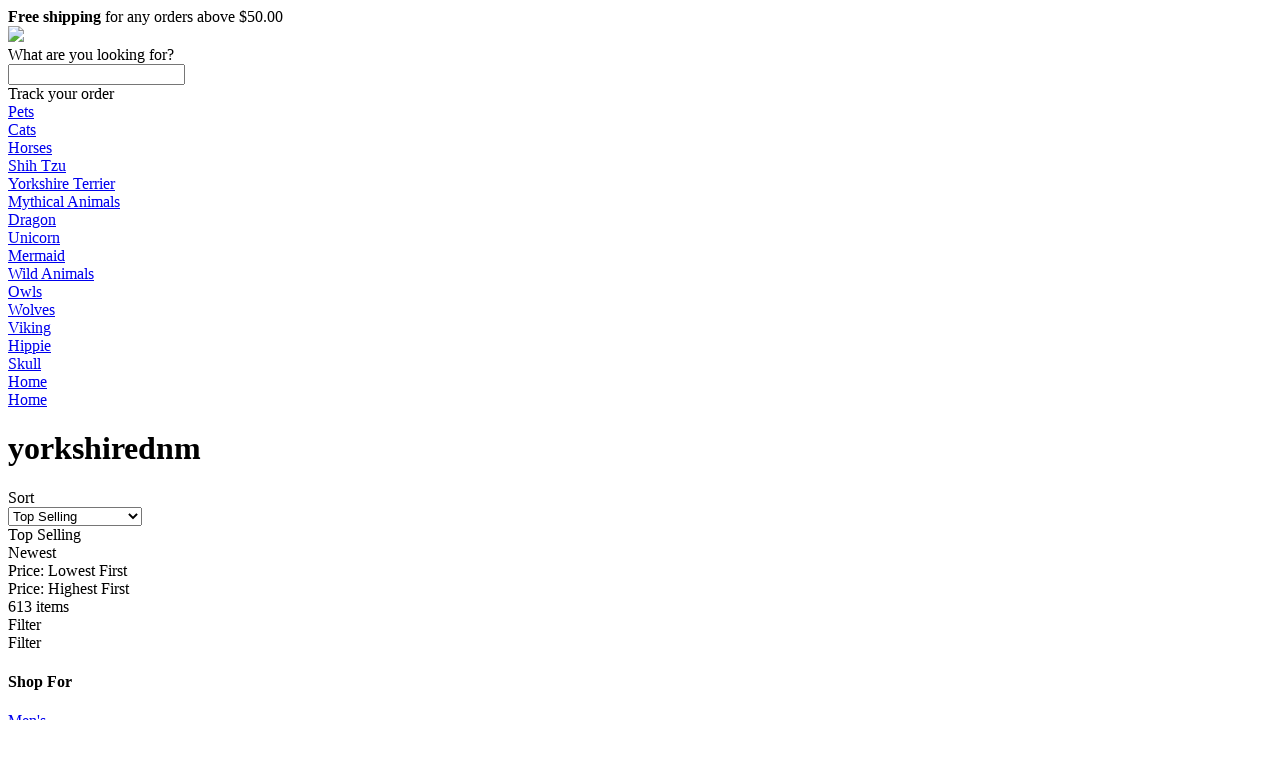

--- FILE ---
content_type: text/html; charset=utf-8
request_url: https://www.miaprintspro.com/tags/yorkshirednm/page/2
body_size: 131677
content:
<!DOCTYPE html>
<html lang="en">
  <head>
    <meta charset="utf-8">
    <link rel="preload" href="https://use.typekit.net/asw3qhq.css" as="style">
    
    <script nonce="**CSP_NONCE**" async src="/c3650cdf-216a-4ba2-80b0-9d6c540b105e58d2670b-ea0f-484e-b88c-0e2c1499ec9bd71e4b42-8570-44e3-89b6-845326fa43b6" type="text/javascript"></script>
    <script nonce="**CSP_NONCE**" defer>
      (function(i,s,o,g,r,a,m){i['GoogleAnalyticsObject']=r;i[r]=i[r]||function(){
      (i[r].q=i[r].q||[]).push(arguments)},i[r].l=1*new Date();a=s.createElement(o);var n=s.querySelector('[nonce]');
      m=s.getElementsByTagName(o)[0];a.async=1;a.setAttribute('nonce',n.nonce||n.getAttribute('nonce'));a.src=g;m.parentNode.insertBefore(a,m)
      })(window,document,'script','https://www.google-analytics.com/analytics.js','ga');
    </script>
    <script nonce="**CSP_NONCE**">window.dataLayer = window.dataLayer || [];</script>
    <script id="gtmScript" nonce="**CSP_NONCE**">(function(w,d,s,l,i){w[l]=w[l]||[];w[l].push({'gtm.start':
      new Date().getTime(),event:'gtm.js'});var f=d.getElementsByTagName(s)[0],
      j=d.createElement(s),dl=l!='dataLayer'?'&l='+l:'';j.async=true;j.src=
      '//www.googletagmanager.com/gtm.js?id='+i+dl+'';var n=d.querySelector('[nonce]');
      n&&j.setAttribute('nonce',n.nonce||n.getAttribute('nonce'));f.parentNode.insertBefore(j,f);
      })(window,document,'script','dataLayer','GTM-TKKBL27');</script>
    
      <script nonce="**CSP_NONCE**" async src="https://www.googletagmanager.com/gtag/js?id=G-0QHWZVB0KY"></script>
      <script nonce="**CSP_NONCE**">
        window.dataLayer = window.dataLayer || [];
        function gtag(){console.log(arguments); dataLayer.push(arguments);}
        gtag('js', new Date());

        gtag('config', 'G-0QHWZVB0KY');
      </script>
    
    
    <link rel="stylesheet" href="https://cdn.32pt.com/public/sl-loom/1.0.0/loom.min.cbea9c174ac2d28a303606be44dd457c.css">
    <link data-chunk="pages-TagPage-custom-index-jsx" rel="preload" as="style" href="https://cdn.32pt.com/public/sl-retail/assets/addToCartModal.2.41695ed25245d455b8c1.css?namespace=retail">
<link data-chunk="templates-custom-Layout-index-jsx" rel="preload" as="style" href="https://cdn.32pt.com/public/sl-retail/assets/templates-custom-Layout-index-jsx.79.69ebc4cb26a4825e3840.css?namespace=retail">
<link data-chunk="templates-custom-Layout-index-jsx" rel="preload" as="style" href="https://cdn.32pt.com/public/sl-retail/assets/common.0.be569b65fd3e9192f513.css?namespace=retail">
<link data-chunk="main" rel="preload" as="style" href="https://cdn.32pt.com/public/sl-retail/assets/main.1d5e08ec37dcd8e5a0de.css?namespace=retail">
<link data-chunk="main" rel="preload" as="script" href="https://cdn.32pt.com/public/sl-retail/assets/locations.chunk.af69f0eeeae596bc671b.js?namespace=retail">
<link data-chunk="main" rel="preload" as="script" href="https://cdn.32pt.com/public/sl-retail/assets/bb49e3dc7e47879c765f.main.js?namespace=retail">
<link data-chunk="templates-custom-Layout-index-jsx" rel="preload" as="script" href="https://cdn.32pt.com/public/sl-retail/assets/common.chunk.6d4d3573502fe3d82c4d.js?namespace=retail">
<link data-chunk="templates-custom-Layout-index-jsx" rel="preload" as="script" href="https://cdn.32pt.com/public/sl-retail/assets/templates-custom-Layout-index-jsx.chunk.10c79c57ba1dbdb0736f.js?namespace=retail">
<link data-chunk="pages-TagPage-custom-index-jsx" rel="preload" as="script" href="https://cdn.32pt.com/public/sl-retail/assets/modalCustomText.chunk.408ba87ae09eae780eb2.js?namespace=retail">
<link data-chunk="pages-TagPage-custom-index-jsx" rel="preload" as="script" href="https://cdn.32pt.com/public/sl-retail/assets/addToCartModal.chunk.cd364fbdb59234f8ad44.js?namespace=retail">
<link data-chunk="pages-TagPage-custom-index-jsx" rel="preload" as="script" href="https://cdn.32pt.com/public/sl-retail/assets/pages-TagPage-custom.chunk.c488a5b05fb897caf08c.js?namespace=retail">
    <meta http-equiv="X-UA-Compatible" content="IE=edge">
    <title data-react-helmet="true">yorkshirednm Shirts, Hoodies, Posters, Mugs | MiaprintsPro</title>
    <meta data-react-helmet="true" property="og:image" content="https://cdn.32pt.com/cdn-cgi/image/width=300,height=300,fit=contain,quality=90/https://cdn.32pt.com/uploads/logos/2022/04/26/97b626369d3dd14e.jpg"/><meta data-react-helmet="true" name="twitter:image:src" content="https://cdn.32pt.com/cdn-cgi/image/width=300,height=300,fit=contain,quality=90/https://cdn.32pt.com/uploads/logos/2022/04/26/97b626369d3dd14e.jpg"/><meta data-react-helmet="true" property="og:image:alt" content="MiaprintsPro"/><meta data-react-helmet="true" name="twitter:image:alt" content="MiaprintsPro"/><meta data-react-helmet="true" property="og:site_name" content="MiaprintsPro"/><meta data-react-helmet="true" property="og:url" content="miaprintspro.com"/><meta data-react-helmet="true" name="twitter:card" content="summary_large_image"/><meta data-react-helmet="true" name="title" content="yorkshirednm Shirts, Hoodies, Posters, Mugs | MiaprintsPro"/><meta data-react-helmet="true" property="og:title" content="yorkshirednm Shirts, Hoodies, Posters, Mugs | MiaprintsPro"/><meta data-react-helmet="true" name="twitter:title" content="yorkshirednm Shirts, Hoodies, Posters, Mugs | MiaprintsPro"/><meta data-react-helmet="true" name="description" content="Shop for unique yorkshirednm apparel and homegoods on MiaprintsPro. Find the perfect yorkshirednm t-shirts, mugs, posters, phone cases, and more."/><meta data-react-helmet="true" property="og:description" content="Shop for unique yorkshirednm apparel and homegoods on MiaprintsPro. Find the perfect yorkshirednm t-shirts, mugs, posters, phone cases, and more."/><meta data-react-helmet="true" name="twitter:description" content="Shop for unique yorkshirednm apparel and homegoods on MiaprintsPro. Find the perfect yorkshirednm t-shirts, mugs, posters, phone cases, and more."/>
    <link rel="dns-prefetch" href="https://cdn.32pt.com">
    <link rel="preconnect" href="https://cdn.32pt.com">
    <link rel="preconnect" href="https://www.facebook.com">
    <link rel="preconnect" href="https://www.googleadservices.com">
    <link rel="preconnect" href="https://connect.facebook.net">
    <link rel="preconnect" href="https://www.googletagmanager.com">
    <link rel="preconnect" href="https://www.facebook.com" crossorigin>
    <link rel="preconnect" href="https://www.googleadservices.com" crossorigin>
    <link rel="preconnect" href="https://connect.facebook.net" crossorigin>
    <link rel="preconnect" href="https://www.googletagmanager.com"crossorigin>
    <link rel="preconnect" href="https://s3-us-west-2.amazonaws.com">

    <meta name="viewport" content="initial-scale=1.0,user-scalable=no,maximum-scale=1,width=device-width">
    <meta name="viewport" content="initial-scale=1.0,user-scalable=no,maximum-scale=1" media="(device-height: 568px)">
    <meta name="HandheldFriendly" content="True">
    <meta name="format-detection" content="telephone=no">
    <meta name="apple-mobile-web-app-capable" content="yes">
    <meta http-equiv="cleartype" content="on">
    <link data-chunk="main" rel="stylesheet" href="https://cdn.32pt.com/public/sl-retail/assets/main.1d5e08ec37dcd8e5a0de.css?namespace=retail">
<link data-chunk="templates-custom-Layout-index-jsx" rel="stylesheet" href="https://cdn.32pt.com/public/sl-retail/assets/common.0.be569b65fd3e9192f513.css?namespace=retail">
<link data-chunk="templates-custom-Layout-index-jsx" rel="stylesheet" href="https://cdn.32pt.com/public/sl-retail/assets/templates-custom-Layout-index-jsx.79.69ebc4cb26a4825e3840.css?namespace=retail">
<link data-chunk="pages-TagPage-custom-index-jsx" rel="stylesheet" href="https://cdn.32pt.com/public/sl-retail/assets/addToCartModal.2.41695ed25245d455b8c1.css?namespace=retail">
    
      <link rel="shortcut icon" href="https://cdn.32pt.com/uploads/logos/2022/04/26/97b626369d3dd14e.jpg">
    
    <link data-react-helmet="true" rel="stylesheet" href="https://fonts.googleapis.com/css2?family=Roboto&amp;family=Open+Sans&amp;family=Lato&amp;family=Montserrat&amp;family=Poppins&amp;family=Source+Sans+Pro&amp;family=Raleway&amp;family=Ubuntu&amp;family=Nunito&amp;family=Roboto+Slab&amp;family=Merriweather&amp;family=Playfair+Display&amp;family=Lora&amp;family=Work+Sans&amp;family=Titillium+Web&amp;family=Inconsolata&amp;family=Karla&amp;family=Heebo&amp;family=Josefin+Sans&amp;family=Source+Code+Pro&amp;family=Cabin&amp;family=Source+Serif+Pro&amp;family=Kanit&amp;family=Exo&amp;family=Merriweather+Sans&amp;family=Catamaran&amp;family=Archivo+Narrow&amp;family=Alegreya+Sans&amp;family=Alegreya&amp;family=Cuprum&amp;family=Rokkitt&amp;family=Montserrat+Alternates&amp;family=Arima+Madurai&amp;family=Rosario&amp;family=Expletus+Sans&amp;display=swap"/><link data-react-helmet="true" rel="stylesheet" type="text/css" href="data:text/css;charset=UTF-8,%0A%20%20%20%20%20%20%20%20.entity-primary-bg%20%7B%0A%20%20%20%20%20%20%20%20%20%20background-color%3A%20%233DC79E%20!important%3B%0A%20%20%20%20%20%20%20%20%20%20color%3A%20white%20!important%3B%0A%20%20%20%20%20%20%20%20%7D%0A%20%20%20%20%20%20%20%20.ui.basic.active.entity-primary-active-bg.button%2C%20.ui.active.entity-primary-active-bg.button%20%7B%0A%20%20%20%20%20%20%20%20%20%20background-color%3A%20%233DC79E%20!important%3B%0A%20%20%20%20%20%20%20%20%20%20color%3A%20white%20!important%3B%0A%20%20%20%20%20%20%20%20%7D%0A%20%20%20%20%20%20%20%20.entity-primary-hovered-bg%3Ahover%2C%20.ui.button.entity-primary-hovered-bg%3Ahover%2C%20.ui.basic.button.entity-primary-hovered-bg%3Ahover%20%7B%0A%20%20%20%20%20%20%20%20%20%20background-color%3A%20%233DC79E%20!important%3B%0A%20%20%20%20%20%20%20%20%20%20color%3A%20white%20!important%3B%0A%20%20%20%20%20%20%20%20%7D%0A%20%20%20%20%20%20%20%20.ui.pagination.menu%20.item.entity-primary-hovered-bg%3Ahover%20%7B%0A%20%20%20%20%20%20%20%20%20%20background-color%3A%20%233DC79E%20!important%3B%0A%20%20%20%20%20%20%20%20%20%20color%3A%20white%20!important%3B%0A%20%20%20%20%20%20%20%20%7D%0A%20%20%20%20%20%20%20%20.entity-primary-text%20%7B%0A%20%20%20%20%20%20%20%20%20%20color%3A%20%233DC79E%20!important%3B%0A%20%20%20%20%20%20%20%20%7D%0A%20%20%20%20%20%20%20%20.active.entity-primary-active-text%20%7B%0A%20%20%20%20%20%20%20%20%20%20color%3A%20%233DC79E%20!important%3B%0A%20%20%20%20%20%20%20%20%7D%0A%20%20%20%20%20%20%20%20.entity-primary-border%20%7B%0A%20%20%20%20%20%20%20%20%20%20border-color%3A%20%233DC79E%20!important%3B%0A%20%20%20%20%20%20%20%20%7D%0A%20%20%20%20%20%20%20%20.entity-primary-focused-border%3Afocus%20%7B%0A%20%20%20%20%20%20%20%20%20%20border-color%3A%20%233DC79E%20!important%3B%0A%20%20%20%20%20%20%20%20%7D%0A%20%20%20%20%20%20%20%20.active.entity-primary-active-border%20%7B%0A%20%20%20%20%20%20%20%20%20%20border-color%3A%20%233DC79E%20!important%3B%0A%20%20%20%20%20%20%20%20%7D%0A%20%20%20%20%20%20"/><link data-react-helmet="true" rel="canonical" href="https://www.miaprintspro.com/tags/yorkshirednm"/>
    <style>
      body.retail-app {
        font-size: 16px;
      }
      :root {
         --color-primary: #3DC79E; --color-primary-200: #ECF9F5; --color-primary-300: #C5EEE2; --color-primary-400: #9EE3CF; --color-primary-700: #18503F; --color-primary-900: #061410;
      }
    </style>
  </head>
  <body class="retail-app">
    
    <script nonce="**CSP_NONCE**">
      window.__INITIAL_STATE__ = {"localeData":{"locale":"en-US","geo":{"range":[59244544,59768831],"country":"US","region":"WA","eu":"0","timezone":"America/Los_Angeles","city":"Seattle","ll":[47.6348,-122.3451],"metro":819,"area":1000},"messages":{"25160":"$25 - $160","-20x24-":"\b20x24'","-24x20-":"\b24x20'","-24x36-":"\b24x36'","-36x24-":"\b36x24'","-l1":":l1","10-week-delivery-schedule":"10 Week Delivery Schedule","10.5x10.5-wooden-print":"10.5x10.5\" - Wooden Print","10.5x36-wooden-print":"10.5x36\" - Wooden Print","10000000267797096":"10000000267797096","10000009111228396":"10000009111228396","104x88-comforters-king-size":"104x88” Comforters - King Size","10pcs-set-silicone-food-storage-containers":"10PCS Set Silicone Food Storage Containers","10x8-":"10x8'","10x8-easel-back-gallery-wrapped-canvas":"10x8 Easel-Back Gallery Wrapped Canvas","11-x-17-posters":"11 x 17\" Posters","11x14-":"11x14'","11x14-black-floating-framed-canvas-prints":"11x14 Black Floating Framed Canvas Prints","11x14-gallery-wrapped-canvas-prints":"11x14 Gallery Wrapped Canvas Prints","11x17-poster":"11x17 Poster","11x17poster":"11x17 Poster","11x17posters":"11 x 17\" Posters","12-5x8-5-black-zipper":"12-5x8-5” Black Zipper","12000015621355836":"12000015621355836","12000017835091958":"12000017835091958","12000018932175352":"12000018932175352","12000020576596472":"12000020576596472","12000021688560462":"12000021688560462","12x16-":"12x16'","12x16-black-hanging-canvas":"12x16 Black Hanging Canvas","12x18-metal-print":"12x18 Metal Print","12x18metalprint":"12x18 Metal Print","12x9-area-rug":"12x9 - Area Rug","14-10":"14:10","14-10-1":"14:10#1","14-10-1-clips-3-pcs":"14:10#1 Clips 3 pcs","14-10-1033-red":"14:10#1033-Red","14-10-12v-6a-us-plug-200007763-201336100":"14:10#12V 6A US Plug;200007763:201336100","14-10-12v-6a-us-plug-200007763-201336103":"14:10#12V 6A US Plug;200007763:201336103","14-10-4gb-128gb-black-200007763-201336100":"14:10#4GB 128GB BLACK;200007763:201336100","14-10-4gb-128gb-black-200007763-201336104":"14:10#4GB 128GB BLACK;200007763:201336104","14-10-4pcs":"14:10#4PCS","14-10-black":"14:10#black","14-10-green-200007763-201336100":"14:10#Green;200007763:201336100","14-10-green-200007763-201336106":"14:10#Green;200007763:201336106","14-10-green-4-pockets":"14:10#Green 4 Pockets","14-10-light-purple":"14:10#light purple","14-10-magic-cube":"14:10#magic cube","14-10-normal-case-green":"14:10#normal case green","14-10-only-the-case-color":"14:10#only the case color","14-10-peter-pan":"14:10#Peter Pan","14-10-red-200007763-201336100":"14:10#red;200007763:201336100","14-10-red-200007763-201336103":"14:10#red;200007763:201336103","14-10-red-handle":"14:10#Red handle","14-10-sh18034g4-5-100014064":"14:10#SH18034G4;5:100014064","14-10-sh18034g4-5-100014065":"14:10#SH18034G4;5:100014065","14-10-sh18034g4-5-361385":"14:10#SH18034G4;5:361385","14-10-sh18034g4-5-361386":"14:10#SH18034G4;5:361386","14-10-sh18034g4-5-4182":"14:10#SH18034G4;5:4182","14-10-unisex-2":"14:10#Unisex 2","14-100005979-steampunk-watch":"14:100005979#steampunk watch","14-100013777-a017-black-200007763-201336100":"14:100013777#A017-Black;200007763:201336100","14-100013777-black-25-pockets":"14:100013777#Black 25 Pockets","14-100013777-black-gold-skull":"14:100013777#black gold skull","14-100016350-headband-9":"14:100016350#Headband 9","14-100016350-no-box-anky":"14:100016350#No Box Anky","14-100018752-black":"14:100018752#black","14-100018753-green":"14:100018753#green","14-100018754-sand":"14:100018754#sand","14-100018755-cp":"14:100018755#CP","14-100018786-6-200000124-100010483":"14:100018786#6;200000124:100010483","14-100018786-6-200000124-100010487":"14:100018786#6;200000124:100010487","14-100018786-6-200000124-100013888":"14:100018786#6;200000124:100013888","14-100018786-6-200000124-200000337":"14:100018786#6;200000124:200000337","14-100018786-6-200000124-200000338":"14:100018786#6;200000124:200000338","14-100018786-6-200000124-3116":"14:100018786#6;200000124:3116","14-100018786-black-4-pockets":"14:100018786#Black 4 Pockets","14-100018786-headband-8":"14:100018786#Headband 8","14-100018786-honey-pink":"14:100018786#Honey Pink","14-100018786-with-box-storm":"14:100018786#With Box Storm","14-100018786-xp-14a-a7-200000790-100014065":"14:100018786#XP-14A-A7;200000790:100014065","14-100018786-xp-14a-a7-200000790-361385":"14:100018786#XP-14A-A7;200000790:361385","14-100018786-xp-14a-a7-200000790-361386":"14:100018786#XP-14A-A7;200000790:361386","14-100018786-xp-14a-a7-200000790-4182":"14:100018786#XP-14A-A7;200000790:4182","14-100018814-7":"14:100018814#7","14-1052":"14:1052","14-1052-12v-2a-eu-plug-200007763-201336100":"14:1052#12V 2A EU Plug;200007763:201336100","14-1052-12v-2a-eu-plug-200007763-201336103":"14:1052#12V 2A EU Plug;200007763:201336103","14-1052-200000124-100010482":"14:1052;200000124:100010482","14-1052-200000124-100010483":"14:1052;200000124:100010483","14-1052-200000124-100013888":"14:1052;200000124:100013888","14-1052-200000124-200000333":"14:1052;200000124:200000333","14-1052-200000124-200000334":"14:1052;200000124:200000334","14-1052-200000124-200000337":"14:1052;200000124:200000337","14-1052-200000124-200000338":"14:1052;200000124:200000338","14-1052-200000124-200000364":"14:1052;200000124:200000364","14-1052-200000124-200000898":"14:1052;200000124:200000898","14-1052-5-clips-3-pcs":"14:1052#5 Clips 3 pcs","14-1052-black-200007763-201336100":"14:1052#Black;200007763:201336100","14-1052-black-200007763-201336106":"14:1052#Black;200007763:201336106","14-1052-black-red-200007763-201336100":"14:1052#Black red;200007763:201336100","14-1052-black-red-200007763-201336106":"14:1052#Black red;200007763:201336106","14-1052-fruit-green":"14:1052#fruit green","14-1052-headband-3":"14:1052#Headband 3","14-1052-high-quality":"14:1052#High quality","14-1052-sh18034d9-5-100014064":"14:1052#SH18034D9;5:100014064","14-1052-sh18034d9-5-100014065":"14:1052#SH18034D9;5:100014065","14-1052-sh18034d9-5-361385":"14:1052#SH18034D9;5:361385","14-1052-sh18034d9-5-361386":"14:1052#SH18034D9;5:361386","14-1052-sh18034d9-5-4182":"14:1052#SH18034D9;5:4182","14-1052-style-b-9cm":"14:1052#style B 9CM","14-1052-unisex-orange-5-100014064":"14:1052#Unisex-Orange;5:100014064","14-1052-unisex-orange-5-100014065":"14:1052#Unisex-Orange;5:100014065","14-1052-unisex-orange-5-200000990":"14:1052#Unisex-Orange;5:200000990","14-1052-unisex-orange-5-361385":"14:1052#Unisex-Orange;5:361385","14-1052-unisex-orange-5-361386":"14:1052#Unisex-Orange;5:361386","14-1052-unisex-orange-5-4182":"14:1052#Unisex-Orange;5:4182","14-1052-unisex-orange-5-4183":"14:1052#Unisex-Orange;5:4183","14-1052-with-box-tomo":"14:1052#With Box Tomo","14-1063-green-36-pockets":"14:1063#Green 36 Pockets","14-1063-high-quality":"14:1063#High quality","14-1202-color-for-airpods-12":"14:1202#color for AirPods 12","14-1202-diamond-moon-star":"14:1202#diamond moon star","14-1202-green":"14:1202#Green","14-1202-wiht-box-pleo":"14:1202#Wiht Box Pleo","14-1254":"14:1254","14-1254-12v-2a-us-plug-200007763-201336100":"14:1254#12V 2A US Plug;200007763:201336100","14-1254-12v-2a-us-plug-200007763-201336103":"14:1254#12V 2A US Plug;200007763:201336103","14-1254-2-box":"14:1254#2 box","14-1254-4-200000124-100010483":"14:1254#4;200000124:100010483","14-1254-4-200000124-100010487":"14:1254#4;200000124:100010487","14-1254-4-200000124-100013888":"14:1254#4;200000124:100013888","14-1254-4-200000124-200000337":"14:1254#4;200000124:200000337","14-1254-4-200000124-200000338":"14:1254#4;200000124:200000338","14-1254-4-200000124-3116":"14:1254#4;200000124:3116","14-1254-5":"14:1254#5","14-1254-as-image-5-200003528":"14:1254#As Image;5:200003528","14-1254-black-72-pockets":"14:1254#Black 72 Pockets","14-1254-colorfor-airpods-pro":"14:1254#colorFor AirPods Pro","14-1254-drawstring-purple":"14:1254#Drawstring purple","14-1254-headband-26":"14:1254#Headband 26","14-1254-high-quality-black":"14:1254#High quality black","14-1254-sh18034r6-5-100014064":"14:1254#SH18034R6;5:100014064","14-1254-sh18034r6-5-100014065":"14:1254#SH18034R6;5:100014065","14-1254-sh18034r6-5-361385":"14:1254#SH18034R6;5:361385","14-1254-sh18034r6-5-361386":"14:1254#SH18034R6;5:361386","14-1254-sh18034r6-5-4182":"14:1254#SH18034R6;5:4182","14-1254-style-b-11cm":"14:1254#style B 11CM","14-1254-unisex-green-5-100014064":"14:1254#Unisex-Green;5:100014064","14-1254-unisex-green-5-100014065":"14:1254#Unisex-Green;5:100014065","14-1254-unisex-green-5-200000990":"14:1254#Unisex-Green;5:200000990","14-1254-unisex-green-5-361385":"14:1254#Unisex-Green;5:361385","14-1254-unisex-green-5-361386":"14:1254#Unisex-Green;5:361386","14-1254-unisex-green-5-4182":"14:1254#Unisex-Green;5:4182","14-1254-unisex-green-5-4183":"14:1254#Unisex-Green;5:4183","14-13978534-5-100014064":"14:13978534;5:100014064","14-13978534-5-100014065":"14:13978534;5:100014065","14-13978534-5-361385":"14:13978534;5:361385","14-13978534-5-361386":"14:13978534;5:361386","14-13978534-5-4182":"14:13978534;5:4182","14-173":"14:173","14-173-070-blakc-5-100014064":"14:173#070 blakc;5:100014064","14-173-070-blakc-5-100014065":"14:173#070 blakc;5:100014065","14-173-070-blakc-5-200000990":"14:173#070 blakc;5:200000990","14-173-070-blakc-5-200000991":"14:173#070 blakc;5:200000991","14-173-070-blakc-5-200005259":"14:173#070 blakc;5:200005259","14-173-070-blakc-5-361385":"14:173#070 blakc;5:361385","14-173-070-blakc-5-361386":"14:173#070 blakc;5:361386","14-173-070-blakc-5-4182":"14:173#070 blakc;5:4182","14-173-070-blakc-5-4183":"14:173#070 blakc;5:4183","14-173-12v-5a-us-plug-200007763-201336100":"14:173#12V 5A US Plug;200007763:201336100","14-173-12v-5a-us-plug-200007763-201336103":"14:173#12V 5A US Plug;200007763:201336103","14-173-2-clips-3-pcs":"14:173#2 Clips 3 pcs","14-173-200000124-100010482":"14:173;200000124:100010482","14-173-200000124-100010483":"14:173;200000124:100010483","14-173-200000124-100013888":"14:173;200000124:100013888","14-173-200000124-200000333":"14:173;200000124:200000333","14-173-200000124-200000334":"14:173;200000124:200000334","14-173-200000124-200000337":"14:173;200000124:200000337","14-173-200000124-200000338":"14:173;200000124:200000338","14-173-200000124-200000364":"14:173;200000124:200000364","14-173-200000124-200000898":"14:173;200000124:200000898","14-173-200007763-201336100":"14:173;200007763:201336100","14-173-3-200000124-100010483":"14:173#3;200000124:100010483","14-173-3-200000124-100010487":"14:173#3;200000124:100010487","14-173-3-200000124-100013888":"14:173#3;200000124:100013888","14-173-3-200000124-200000337":"14:173#3;200000124:200000337","14-173-3-200000124-200000338":"14:173#3;200000124:200000338","14-173-3-200000124-3116":"14:173#3;200000124:3116","14-173-5":"14:173#5","14-173-6pcs":"14:173#6PCS","14-173-black-blue-200007763-201336100":"14:173#black blue;200007763:201336100","14-173-black-blue-200007763-201336106":"14:173#black blue;200007763:201336106","14-173-blue-200007763-201336100":"14:173#blue;200007763:201336100","14-173-blue-200007763-201336103":"14:173#blue;200007763:201336103","14-173-gray":"14:173#Gray","14-173-green-25-pockets":"14:173#Green 25 Pockets","14-173-headband-1":"14:173#Headband 1","14-173-misty-blue":"14:173#misty blue","14-173-purple-200007763-201336100":"14:173#Purple;200007763:201336100","14-173-purple-200007763-201336106":"14:173#Purple;200007763:201336106","14-173-sh18034xg-5-100014064":"14:173#SH18034XG;5:100014064","14-173-sh18034xg-5-100014065":"14:173#SH18034XG;5:100014065","14-173-sh18034xg-5-361385":"14:173#SH18034XG;5:361385","14-173-sh18034xg-5-361386":"14:173#SH18034XG;5:361386","14-173-sh18034xg-5-4182":"14:173#SH18034XG;5:4182","14-173-style-a-blue":"14:173#style A blue","14-173-unisex-gray-5-100014064":"14:173#Unisex-Gray;5:100014064","14-173-unisex-gray-5-100014065":"14:173#Unisex-Gray;5:100014065","14-173-unisex-gray-5-200000990":"14:173#Unisex-Gray;5:200000990","14-173-unisex-gray-5-361385":"14:173#Unisex-Gray;5:361385","14-173-unisex-gray-5-361386":"14:173#Unisex-Gray;5:361386","14-173-unisex-gray-5-4182":"14:173#Unisex-Gray;5:4182","14-173-unisex-gray-5-4183":"14:173#Unisex-Gray;5:4183","14-173-white":"14:173#white","14-173-white-for-airpods-12":"14:173#white for AirPods 12","14-173-with-2-batteries-200007763-201336103":"14:173#With 2 Batteries;200007763:201336103","14-173-with-2-batteries-200007763-201336104":"14:173#With 2 Batteries;200007763:201336104","14-173-with-2-batteries-200007763-201336106":"14:173#With 2 Batteries;200007763:201336106","14-173-with-2-batteries-200007763-203287806":"14:173#With 2 Batteries;200007763:203287806","14-173-with-box-rex":"14:173#With Box Rex","14-173-xp-14a-a4-200000790-100014065":"14:173#XP-14A-A4;200000790:100014065","14-173-xp-14a-a4-200000790-361385":"14:173#XP-14A-A4;200000790:361385","14-173-xp-14a-a4-200000790-361386":"14:173#XP-14A-A4;200000790:361386","14-173-xp-14a-a4-200000790-4182":"14:173#XP-14A-A4;200000790:4182","14-175":"14:175","14-175-1-clips-1-pcs":"14:175#1 Clips 1 pcs","14-175-20pcs":"14:175#20PCS","14-175-4gb-64gb-blue-200007763-201336100":"14:175#4GB 64GB BLUE;200007763:201336100","14-175-4gb-64gb-blue-200007763-201336104":"14:175#4GB 64GB BLUE;200007763:201336104","14-175-black-green-200007763-201336100":"14:175#Black green;200007763:201336100","14-175-black-green-200007763-201336106":"14:175#Black green;200007763:201336106","14-175-blue":"14:175#blue","14-175-cherry-pink":"14:175#cherry pink","14-175-color-for-airpods-12":"14:175#color for AirPods 12","14-175-color-randomised":"14:175#Color randomised","14-175-green-18-pockets":"14:175#Green 18 Pockets","14-175-high-quality":"14:175#High quality","14-175-light-pink-200007763-201336100":"14:175#Light Pink;200007763:201336100","14-175-light-pink-200007763-201336106":"14:175#Light Pink;200007763:201336106","14-175-no-box-tomo":"14:175#No Box Tomo","14-175-pu-mickey":"14:175#PU Mickey","14-175-sh18034g7-5-100014064":"14:175#SH18034G7;5:100014064","14-175-sh18034g7-5-100014065":"14:175#SH18034G7;5:100014065","14-175-sh18034g7-5-361385":"14:175#SH18034G7;5:361385","14-175-sh18034g7-5-361386":"14:175#SH18034G7;5:361386","14-175-sh18034g7-5-4182":"14:175#SH18034G7;5:4182","14-175-style-a-pink":"14:175#style A pink","14-175-unisex-rose-red-5-100014064":"14:175#Unisex-Rose Red;5:100014064","14-175-unisex-rose-red-5-100014065":"14:175#Unisex-Rose Red;5:100014065","14-175-unisex-rose-red-5-200000990":"14:175#Unisex-Rose Red;5:200000990","14-175-unisex-rose-red-5-361385":"14:175#Unisex-Rose Red;5:361385","14-175-unisex-rose-red-5-361386":"14:175#Unisex-Rose Red;5:361386","14-175-unisex-rose-red-5-4182":"14:175#Unisex-Rose Red;5:4182","14-175-unisex-rose-red-5-4183":"14:175#Unisex-Rose Red;5:4183","14-193":"14:193","14-193-070-7056black-5-100014064":"14:193#070 7056black;5:100014064","14-193-070-7056black-5-100014065":"14:193#070 7056black;5:100014065","14-193-070-7056black-5-200000990":"14:193#070 7056black;5:200000990","14-193-070-7056black-5-200000991":"14:193#070 7056black;5:200000991","14-193-070-7056black-5-200005259":"14:193#070 7056black;5:200005259","14-193-070-7056black-5-361385":"14:193#070 7056black;5:361385","14-193-070-7056black-5-361386":"14:193#070 7056black;5:361386","14-193-070-7056black-5-4182":"14:193#070 7056black;5:4182","14-193-070-7056black-5-4183":"14:193#070 7056black;5:4183","14-193-1-clips-3-pcs":"14:193#1 Clips 3 pcs","14-193-2-200000124-100010483":"14:193#2;200000124:100010483","14-193-2-200000124-100010487":"14:193#2;200000124:100010487","14-193-2-200000124-100013888":"14:193#2;200000124:100013888","14-193-2-200000124-200000337":"14:193#2;200000124:200000337","14-193-2-200000124-200000338":"14:193#2;200000124:200000338","14-193-2-200000124-3116":"14:193#2;200000124:3116","14-193-200000124-100010482":"14:193;200000124:100010482","14-193-200000124-100010483":"14:193;200000124:100010483","14-193-200000124-100013888":"14:193;200000124:100013888","14-193-200000124-200000333":"14:193;200000124:200000333","14-193-200000124-200000334":"14:193;200000124:200000334","14-193-200000124-200000337":"14:193;200000124:200000337","14-193-200000124-200000338":"14:193;200000124:200000338","14-193-200000124-200000364":"14:193;200000124:200000364","14-193-200000124-200000898":"14:193;200000124:200000898","14-193-2pcs":"14:193#2PCS","14-193-4gb-64gb-yellow-200007763-201336100":"14:193#4GB 64GB YELLOW;200007763:201336100","14-193-4gb-64gb-yellow-200007763-201336104":"14:193#4GB 64GB YELLOW;200007763:201336104","14-193-5-100014064":"14:193;5:100014064","14-193-5-361385":"14:193;5:361385","14-193-5-361386":"14:193;5:361386","14-193-611002":"14:193#611002","14-193-as-image-5-200003528":"14:193#As Image;5:200003528","14-193-black":"14:193#Black","14-193-black-200007763-201336100":"14:193#black;200007763:201336100","14-193-black-5-100014064":"14:193#black;5:100014064","14-193-black-5-361385":"14:193#black;5:361385","14-193-black-5-361386":"14:193#black;5:361386","14-193-black-band-200007763-201336100":"14:193#black band;200007763:201336100","14-193-black-band-200007763-201336103":"14:193#black band;200007763:201336103","14-193-black-orange-200007763-201336100":"14:193#Black orange;200007763:201336100","14-193-black-orange-200007763-201336106":"14:193#Black orange;200007763:201336106","14-193-green":"14:193#green","14-193-green-49-pockets":"14:193#Green 49 Pockets","14-193-high-quality":"14:193#High quality","14-193-large-brown":"14:193#Large Brown","14-193-mermaid-1":"14:193#Mermaid  1","14-193-no-box-rex":"14:193#No Box Rex","14-193-pink-200007763-201336100":"14:193#Pink;200007763:201336100","14-193-pink-200007763-201336106":"14:193#Pink;200007763:201336106","14-193-sh18034d2-5-100014064":"14:193#SH18034D2;5:100014064","14-193-sh18034d2-5-100014065":"14:193#SH18034D2;5:100014065","14-193-sh18034d2-5-361385":"14:193#SH18034D2;5:361385","14-193-sh18034d2-5-361386":"14:193#SH18034D2;5:361386","14-193-sh18034d2-5-4182":"14:193#SH18034D2;5:4182","14-193-unisex-blue-5-100014064":"14:193#Unisex-Blue;5:100014064","14-193-unisex-blue-5-100014065":"14:193#Unisex-Blue;5:100014065","14-193-unisex-blue-5-200000990":"14:193#Unisex-Blue;5:200000990","14-193-unisex-blue-5-361385":"14:193#Unisex-Blue;5:361385","14-193-unisex-blue-5-361386":"14:193#Unisex-Blue;5:361386","14-193-unisex-blue-5-4182":"14:193#Unisex-Blue;5:4182","14-193-unisex-blue-5-4183":"14:193#Unisex-Blue;5:4183","14-193-whitefor-airpods-pro":"14:193#whiteFor AirPods Pro","14-193-with-1-battery-200007763-201336100":"14:193#With 1 Battery;200007763:201336100","14-193-with-1-battery-200007763-201336103":"14:193#With 1 Battery;200007763:201336103","14-193-with-1-battery-200007763-201336104":"14:193#With 1 Battery;200007763:201336104","14-193-with-1-battery-200007763-201336106":"14:193#With 1 Battery;200007763:201336106","14-193-with-1-battery-200007763-203287806":"14:193#With 1 Battery;200007763:203287806","14-193-xp-14a-a3-200000790-100014065":"14:193#XP-14A-A3;200000790:100014065","14-193-xp-14a-a3-200000790-361385":"14:193#XP-14A-A3;200000790:361385","14-193-xp-14a-a3-200000790-361386":"14:193#XP-14A-A3;200000790:361386","14-193-xp-14a-a3-200000790-4182":"14:193#XP-14A-A3;200000790:4182","14-200000080-full-black-skull":"14:200000080#full black skull","14-200000195-1033-bronze":"14:200000195#1033-Bronze","14-200000195-black-36-pockets":"14:200000195#Black 36 Pockets","14-200000195-drawstring-black":"14:200000195#Drawstring black","14-200000914-beige-200007763-201336100":"14:200000914#beige;200007763:201336100","14-200000914-beige-200007763-201336103":"14:200000914#beige;200007763:201336103","14-200001438-5-100014064":"14:200001438;5:100014064","14-200001438-5-361385":"14:200001438;5:361385","14-200001438-5-361386":"14:200001438;5:361386","14-200001438-headband-21":"14:200001438#Headband 21","14-200001438-sh18034bc-5-100014064":"14:200001438#SH18034BC;5:100014064","14-200001438-sh18034bc-5-100014065":"14:200001438#SH18034BC;5:100014065","14-200001438-sh18034bc-5-361385":"14:200001438#SH18034BC;5:361385","14-200001438-sh18034bc-5-361386":"14:200001438#SH18034BC;5:361386","14-200001438-sh18034bc-5-4182":"14:200001438#SH18034BC;5:4182","14-200001438-unisex-white-5-100014064":"14:200001438#Unisex-White;5:100014064","14-200001438-unisex-white-5-100014065":"14:200001438#Unisex-White;5:100014065","14-200001438-unisex-white-5-200000990":"14:200001438#Unisex-White;5:200000990","14-200001438-unisex-white-5-361385":"14:200001438#Unisex-White;5:361385","14-200001438-unisex-white-5-361386":"14:200001438#Unisex-White;5:361386","14-200001438-unisex-white-5-4182":"14:200001438#Unisex-White;5:4182","14-200001438-unisex-white-5-4183":"14:200001438#Unisex-White;5:4183","14-200001951-headband-31":"14:200001951#Headband 31","14-200001951-xp-14a-a6-200000790-100014065":"14:200001951#XP-14A-A6;200000790:100014065","14-200001951-xp-14a-a6-200000790-361385":"14:200001951#XP-14A-A6;200000790:361385","14-200001951-xp-14a-a6-200000790-361386":"14:200001951#XP-14A-A6;200000790:361386","14-200001951-xp-14a-a6-200000790-4182":"14:200001951#XP-14A-A6;200000790:4182","14-200002130-headband-20":"14:200002130#Headband 20","14-200002130-pink":"14:200002130#pink","14-200002130-sh18034sg-5-100014064":"14:200002130#SH18034SG;5:100014064","14-200002130-sh18034sg-5-100014065":"14:200002130#SH18034SG;5:100014065","14-200002130-sh18034sg-5-361385":"14:200002130#SH18034SG;5:361385","14-200002130-sh18034sg-5-361386":"14:200002130#SH18034SG;5:361386","14-200002130-sh18034sg-5-4182":"14:200002130#SH18034SG;5:4182","14-200002984-gray-green":"14:200002984#Gray Green","14-200002984-green-6-pockets":"14:200002984#Green 6 Pockets","14-200002984-headband-25":"14:200002984#Headband 25","14-200002984-no-box-perry":"14:200002984#No Box Perry","14-200003699-a012-black-200007763-201336100":"14:200003699#A012-Black;200007763:201336100","14-200003699-black-6-pockets":"14:200003699#Black 6 Pockets","14-200003699-headband-24":"14:200003699#Headband 24","14-200003699-kahki":"14:200003699#Kahki","14-200003699-purple-200007763-201336100":"14:200003699#Purple;200007763:201336100","14-200003699-purple-200007763-201336106":"14:200003699#Purple;200007763:201336106","14-200003699-sh18034be-5-100014064":"14:200003699#SH18034BE;5:100014064","14-200003699-sh18034be-5-100014065":"14:200003699#SH18034BE;5:100014065","14-200003699-sh18034be-5-361385":"14:200003699#SH18034BE;5:361385","14-200003699-sh18034be-5-361386":"14:200003699#SH18034BE;5:361386","14-200003699-sh18034be-5-4182":"14:200003699#SH18034BE;5:4182","14-200003699-wiht-box-queru":"14:200003699#Wiht Box Queru","14-200003886-no-box-200007763-201336100":"14:200003886#No box;200007763:201336100","14-200003886-no-box-200007763-201336104":"14:200003886#No box;200007763:201336104","14-200003886-no-box-200007763-201336342":"14:200003886#No box;200007763:201336342","14-200003886-no-box-200007763-203287806":"14:200003886#No box;200007763:203287806","14-200003886-no-box-200007763-203372089":"14:200003886#No box;200007763:203372089","14-200003938-headband-33":"14:200003938#Headband 33","14-200004870-5-100014064":"14:200004870;5:100014064","14-200004870-5-100014065":"14:200004870;5:100014065","14-200004870-5-361385":"14:200004870;5:361385","14-200004870-5-361386":"14:200004870;5:361386","14-200004870-5-4182":"14:200004870;5:4182","14-200004889-black-64-pockets":"14:200004889#Black 64 Pockets","14-200004889-g":"14:200004889#G","14-200004889-headband-15":"14:200004889#Headband 15","14-200004889-no-box-spino":"14:200004889#No Box Spino","14-200004889-sh18034y5-5-100014064":"14:200004889#SH18034Y5;5:100014064","14-200004889-sh18034y5-5-100014065":"14:200004889#SH18034Y5;5:100014065","14-200004889-sh18034y5-5-361385":"14:200004889#SH18034Y5;5:361385","14-200004889-sh18034y5-5-361386":"14:200004889#SH18034Y5;5:361386","14-200004889-sh18034y5-5-4182":"14:200004889#SH18034Y5;5:4182","14-200004889-white":"14:200004889#white","14-200004889-white-orange-200007763-201336100":"14:200004889#white orange;200007763:201336100","14-200004889-white-orange-200007763-201336106":"14:200004889#white orange;200007763:201336106","14-200004889-xp-14a-a1-200000790-100014065":"14:200004889#XP-14A-A1;200000790:100014065","14-200004889-xp-14a-a1-200000790-361385":"14:200004889#XP-14A-A1;200000790:361385","14-200004889-xp-14a-a1-200000790-361386":"14:200004889#XP-14A-A1;200000790:361386","14-200004889-xp-14a-a1-200000790-4182":"14:200004889#XP-14A-A1;200000790:4182","14-200004890-3":"14:200004890#3","14-200004890-a012-titanium-200007763-201336100":"14:200004890#A012-Titanium;200007763:201336100","14-200004890-as-image-5-200003528":"14:200004890#As Image;5:200003528","14-200004890-black-12-pockets":"14:200004890#Black 12 Pockets","14-200004890-blue":"14:200004890#blue","14-200004890-headband-23":"14:200004890#Headband 23","14-200004890-sh18034dp-5-100014064":"14:200004890#SH18034DP;5:100014064","14-200004890-sh18034dp-5-100014065":"14:200004890#SH18034DP;5:100014065","14-200004890-sh18034dp-5-361385":"14:200004890#SH18034DP;5:361385","14-200004890-sh18034dp-5-361386":"14:200004890#SH18034DP;5:361386","14-200004890-sh18034dp-5-4182":"14:200004890#SH18034DP;5:4182","14-200004890-white-for-airpods-12":"14:200004890#white for AirPods 12","14-200004890-wine-red":"14:200004890#wine red","14-200004890-xp-14a-a8-200000790-100014065":"14:200004890#XP-14A-A8;200000790:100014065","14-200004890-xp-14a-a8-200000790-361385":"14:200004890#XP-14A-A8;200000790:361385","14-200004890-xp-14a-a8-200000790-361386":"14:200004890#XP-14A-A8;200000790:361386","14-200004890-xp-14a-a8-200000790-4182":"14:200004890#XP-14A-A8;200000790:4182","14-200004891-4":"14:200004891#4","14-200004891-black-2-pockets":"14:200004891#Black 2 Pockets","14-200004891-sh18034go-5-100014064":"14:200004891#SH18034GO;5:100014064","14-200004891-sh18034go-5-100014065":"14:200004891#SH18034GO;5:100014065","14-200004891-sh18034go-5-361385":"14:200004891#SH18034GO;5:361385","14-200004891-sh18034go-5-361386":"14:200004891#SH18034GO;5:361386","14-200004891-sh18034go-5-4182":"14:200004891#SH18034GO;5:4182","14-200004891-sky-blue":"14:200004891#sky blue","14-200004891-unisex-yellow-5-100014064":"14:200004891#Unisex-Yellow;5:100014064","14-200004891-unisex-yellow-5-100014065":"14:200004891#Unisex-Yellow;5:100014065","14-200004891-unisex-yellow-5-200000990":"14:200004891#Unisex-Yellow;5:200000990","14-200004891-unisex-yellow-5-361385":"14:200004891#Unisex-Yellow;5:361385","14-200004891-unisex-yellow-5-361386":"14:200004891#Unisex-Yellow;5:361386","14-200004891-unisex-yellow-5-4182":"14:200004891#Unisex-Yellow;5:4182","14-200004891-unisex-yellow-5-4183":"14:200004891#Unisex-Yellow;5:4183","14-200005100-punk-skull-watch":"14:200005100#punk skull watch","14-200005536-black-3-pockets":"14:200005536#Black 3 Pockets","14-200006151-4":"14:200006151#4","14-200006151-a":"14:200006151#A","14-200006151-green-12-pockets":"14:200006151#Green 12 Pockets","14-200006151-no-box-pleo":"14:200006151#No Box Pleo","14-200006152-b":"14:200006152#B","14-200006152-drawstring-deep-pink":"14:200006152#Drawstring deep pink","14-200006152-green-64-pockets":"14:200006152#Green 64 Pockets","14-200006152-headband-16":"14:200006152#Headband 16","14-200006152-no-box-queru":"14:200006152#No Box Queru","14-200006153-c":"14:200006153#C","14-200006153-drawstring-blue":"14:200006153#Drawstring blue","14-200006153-green-72-pockets":"14:200006153#Green 72 Pockets","14-200006153-headband-14":"14:200006153#Headband 14","14-200006153-no-box-storm":"14:200006153#No Box Storm","14-200006154-1033-blue":"14:200006154#1033-Blue","14-200006154-black-49-pockets":"14:200006154#Black 49 Pockets","14-200006154-d":"14:200006154#D","14-200006154-drawstring-green":"14:200006154#Drawstring green","14-200006155-drawstring-pink":"14:200006155#Drawstring pink","14-200006155-e":"14:200006155#E","14-200006156-a001-black-200007763-201336100":"14:200006156#A001-Black;200007763:201336100","14-200006156-black-18-pockets":"14:200006156#Black 18 Pockets","14-200006156-drawstring-violet":"14:200006156#Drawstring violet","14-200006156-f":"14:200006156#F","14-200008334-3":"14:200008334#3","14-200013901-8":"14:200013901#8","14-200013901-beige-low-200000124-100010420":"14:200013901#beige low;200000124:100010420","14-200013901-beige-low-200000124-1394":"14:200013901#beige low;200000124:1394","14-200013901-beige-low-200000124-1583":"14:200013901#beige low;200000124:1583","14-200013901-beige-low-200000124-200000285":"14:200013901#beige low;200000124:200000285","14-200013901-beige-low-200000124-200000286":"14:200013901#beige low;200000124:200000286","14-200013901-beige-low-200000124-200000289":"14:200013901#beige low;200000124:200000289","14-200013901-beige-low-200000124-200000291":"14:200013901#beige low;200000124:200000291","14-200013901-beige-low-200000124-3434":"14:200013901#beige low;200000124:3434","14-200013901-beige-low-200000124-350262":"14:200013901#beige low;200000124:350262","14-200013901-beige-low-200000124-699":"14:200013901#beige low;200000124:699","14-200013901-new-2":"14:200013901#NEW 2","14-200013902-diamond-moon":"14:200013902#diamond moon","14-200013902-headband-13":"14:200013902#Headband 13","14-200013902-sh18034g9-5-100014064":"14:200013902#SH18034G9;5:100014064","14-200013902-sh18034g9-5-100014065":"14:200013902#SH18034G9;5:100014065","14-200013902-sh18034g9-5-361385":"14:200013902#SH18034G9;5:361385","14-200013902-sh18034g9-5-361386":"14:200013902#SH18034G9;5:361386","14-200013902-sh18034g9-5-4182":"14:200013902#SH18034G9;5:4182","14-200070701-blue-1":"14:200070701#blue 1","14-200661158-1":"14:200661158#1","14-200661159-2":"14:200661159#2","14-201302648-k022333027-green-200000124-100010420":"14:201302648#K022333027-green;200000124:100010420","14-201302648-k022333027-green-200000124-1583":"14:201302648#K022333027-green;200000124:1583","14-201302648-k022333027-green-200000124-1663":"14:201302648#K022333027-green;200000124:1663","14-201302648-k022333027-green-200000124-200000289":"14:201302648#K022333027-green;200000124:200000289","14-201302648-k022333027-green-200000124-200000290":"14:201302648#K022333027-green;200000124:200000290","14-201302648-k022333027-green-200000124-3434":"14:201302648#K022333027-green;200000124:3434","14-201302648-k022333027-green-200000124-699":"14:201302648#K022333027-green;200000124:699","14-201447303-men-skull-watch":"14:201447303#men skull watch","14-201447303-rosegold-band-200007763-201336100":"14:201447303#rosegold band;200007763:201336100","14-201447303-rosegold-band-200007763-201336103":"14:201447303#rosegold band;200007763:201336103","14-201447325-5":"14:201447325#5","14-201447325-wine-red-diamond":"14:201447325#wine red diamond","14-201447363-purple-star":"14:201447363#purple star","14-201447363-without-case":"14:201447363#without case","14-201447598-rock-skull-watch":"14:201447598#rock skull watch","14-201449056-13":"14:201449056#13","14-201449062-2":"14:201449062#2","14-201450919-headband-12":"14:201450919#Headband 12","14-201450919-white-low-200000124-100010420":"14:201450919#white low;200000124:100010420","14-201450919-white-low-200000124-1394":"14:201450919#white low;200000124:1394","14-201450919-white-low-200000124-1583":"14:201450919#white low;200000124:1583","14-201450919-white-low-200000124-200000285":"14:201450919#white low;200000124:200000285","14-201450919-white-low-200000124-200000286":"14:201450919#white low;200000124:200000286","14-201450919-white-low-200000124-200000289":"14:201450919#white low;200000124:200000289","14-201450919-white-low-200000124-200000291":"14:201450919#white low;200000124:200000291","14-201450919-white-low-200000124-3434":"14:201450919#white low;200000124:3434","14-201450919-white-low-200000124-350262":"14:201450919#white low;200000124:350262","14-201450919-white-low-200000124-699":"14:201450919#white low;200000124:699","14-201452310-headband-18":"14:201452310#Headband 18","14-201456762-white-gold-200007763-201336100":"14:201456762#white gold;200007763:201336100","14-201456762-white-gold-200007763-201336106":"14:201456762#white gold;200007763:201336106","14-201496390-k022333027-blue-200000124-100010420":"14:201496390#K022333027-blue;200000124:100010420","14-201496390-k022333027-blue-200000124-1583":"14:201496390#K022333027-blue;200000124:1583","14-201496390-k022333027-blue-200000124-1663":"14:201496390#K022333027-blue;200000124:1663","14-201496390-k022333027-blue-200000124-200000289":"14:201496390#K022333027-blue;200000124:200000289","14-201496390-k022333027-blue-200000124-200000290":"14:201496390#K022333027-blue;200000124:200000290","14-201496390-k022333027-blue-200000124-3434":"14:201496390#K022333027-blue;200000124:3434","14-201496390-k022333027-blue-200000124-699":"14:201496390#K022333027-blue;200000124:699","14-201512744-dark-pink-moon":"14:201512744#dark pink moon","14-201619813-little-spaceman":"14:201619813#little spaceman","14-201619813-orange-low-200000124-100010420":"14:201619813#Orange low;200000124:100010420","14-201619813-orange-low-200000124-1394":"14:201619813#Orange low;200000124:1394","14-201619813-orange-low-200000124-1583":"14:201619813#Orange low;200000124:1583","14-201619813-orange-low-200000124-200000285":"14:201619813#Orange low;200000124:200000285","14-201619813-orange-low-200000124-200000286":"14:201619813#Orange low;200000124:200000286","14-201619813-orange-low-200000124-200000289":"14:201619813#Orange low;200000124:200000289","14-201619813-orange-low-200000124-200000291":"14:201619813#Orange low;200000124:200000291","14-201619813-orange-low-200000124-3434":"14:201619813#Orange low;200000124:3434","14-201619813-orange-low-200000124-350262":"14:201619813#Orange low;200000124:350262","14-201619813-orange-low-200000124-699":"14:201619813#Orange low;200000124:699","14-201659821-headband-32":"14:201659821#Headband 32","14-201662807-11":"14:201662807#11","14-201671807-672":"14:201671807#672","14-201671808-nd251-big":"14:201671808#ND251 Big","14-201671809-nd251-small":"14:201671809#ND251 Small","14-201671810-1031-blue":"14:201671810#1031-Blue","14-201671812-1031-purple":"14:201671812#1031-Purple","14-201671813-1031-red":"14:201671813#1031-Red","14-201724826-622-red":"14:201724826#622 Red","14-201724840-621-clear":"14:201724840#621 Clear","14-201724841-621-red":"14:201724841#621 Red","14-201724842-621-blue":"14:201724842#621 Blue","14-201724843-622-clear":"14:201724843#622 Clear","14-201727808-622-blue":"14:201727808#622 Blue","14-201739808-4":"14:201739808#4","14-201800840-headband-22":"14:201800840#Headband 22","14-201800840-white-red-200007763-201336100":"14:201800840#white red;200007763:201336100","14-201800840-white-red-200007763-201336106":"14:201800840#white red;200007763:201336106","14-201850836-k022333027-black-200000124-100010420":"14:201850836#K022333027-black;200000124:100010420","14-201850836-k022333027-black-200000124-1583":"14:201850836#K022333027-black;200000124:1583","14-201850836-k022333027-black-200000124-1663":"14:201850836#K022333027-black;200000124:1663","14-201850836-k022333027-black-200000124-200000289":"14:201850836#K022333027-black;200000124:200000289","14-201850836-k022333027-black-200000124-200000290":"14:201850836#K022333027-black;200000124:200000290","14-201850836-k022333027-black-200000124-3434":"14:201850836#K022333027-black;200000124:3434","14-201850836-k022333027-black-200000124-699":"14:201850836#K022333027-black;200000124:699","14-202072806-headband-11":"14:202072806#Headband 11","14-202520811-headband-30":"14:202520811#Headband 30","14-202567811-white-high-top-200000124-100010420":"14:202567811#white high top;200000124:100010420","14-202567811-white-high-top-200000124-1394":"14:202567811#white high top;200000124:1394","14-202567811-white-high-top-200000124-1583":"14:202567811#white high top;200000124:1583","14-202567811-white-high-top-200000124-200000285":"14:202567811#white high top;200000124:200000285","14-202567811-white-high-top-200000124-200000286":"14:202567811#white high top;200000124:200000286","14-202567811-white-high-top-200000124-200000289":"14:202567811#white high top;200000124:200000289","14-202567811-white-high-top-200000124-200000291":"14:202567811#white high top;200000124:200000291","14-202567811-white-high-top-200000124-3434":"14:202567811#white high top;200000124:3434","14-202567811-white-high-top-200000124-350262":"14:202567811#white high top;200000124:350262","14-202567811-white-high-top-200000124-699":"14:202567811#white high top;200000124:699","14-202599817-headband-34":"14:202599817#Headband 34","14-202997806-headband-29":"14:202997806#Headband 29","14-203008817-headband-27":"14:203008817#Headband 27","14-203008818-headband-28":"14:203008818#Headband 28","14-203109806-pink-for-airpods-pro":"14:203109806#pink for AirPods Pro","14-203109806-white":"14:203109806#white","14-203192887-9":"14:203192887#9","14-203196828-headband-10":"14:203196828#Headband 10","14-203221806-wiht-box-spino":"14:203221806#Wiht Box Spino","14-203221807-headband-17":"14:203221807#Headband 17","14-203322814-sh18034bd-5-100014064":"14:203322814#SH18034BD;5:100014064","14-203322814-sh18034bd-5-100014065":"14:203322814#SH18034BD;5:100014065","14-203322814-sh18034bd-5-361385":"14:203322814#SH18034BD;5:361385","14-203322814-sh18034bd-5-361386":"14:203322814#SH18034BD;5:361386","14-203322814-sh18034bd-5-4182":"14:203322814#SH18034BD;5:4182","14-210602610-normal-case-black":"14:210602610#normal case black","14-210602610-without-case":"14:210602610#without case","14-2198-pink-for-airpods-12":"14:2198#pink for AirPods 12","14-2198-smoky-blue":"14:2198#smoky blue","14-273312254-deep-blue":"14:273312254#deep blue","14-273312254-whitefor-airpods-pro":"14:273312254#whiteFor AirPods Pro","14-29":"14:29","14-29-1-clips-1-pcs":"14:29#1 Clips 1 pcs","14-29-1033-rose-gold":"14:29#1033-Rose Gold","14-29-12v-5a-eu-plug-200007763-201336100":"14:29#12V 5A EU Plug;200007763:201336100","14-29-12v-5a-eu-plug-200007763-201336103":"14:29#12V 5A EU Plug;200007763:201336103","14-29-3pcs":"14:29#3PCS","14-29-4gb-64gb-black-200007763-201336100":"14:29#4GB 64GB BLACK;200007763:201336100","14-29-4gb-64gb-black-200007763-201336104":"14:29#4GB 64GB BLACK;200007763:201336104","14-29-611001":"14:29#611001","14-29-black":"14:29#Black","14-29-black-handle":"14:29#Black handle","14-29-black-rose-gold-200007763-201336100":"14:29#black rose gold;200007763:201336100","14-29-black-rose-gold-200007763-201336106":"14:29#black rose gold;200007763:201336106","14-29-blue":"14:29#blue","14-29-gray-pink":"14:29#Gray Pink","14-29-green-2-pockets":"14:29#Green  2 Pockets","14-29-no-box-locky":"14:29#No Box Locky","14-29-sh18034w4-5-100014064":"14:29#SH18034W4;5:100014064","14-29-sh18034w4-5-100014065":"14:29#SH18034W4;5:100014065","14-29-sh18034w4-5-361385":"14:29#SH18034W4;5:361385","14-29-sh18034w4-5-361386":"14:29#SH18034W4;5:361386","14-29-sh18034w4-5-4182":"14:29#SH18034W4;5:4182","14-29-space-mountain":"14:29#Space Mountain","14-29-style-a-white":"14:29#style A white","14-29-unisex-3":"14:29#Unisex 3","14-29-white":"14:29#White","14-29-white-5-100014064":"14:29#white;5:100014064","14-29-white-5-361385":"14:29#white;5:361385","14-29-white-5-361386":"14:29#white;5:361386","14-29-whitefor-airpods-pro":"14:29#whiteFor AirPods Pro","14-34088429-color-for-airpods-12":"14:34088429#color for AirPods 12","14-34088429-sky-blue":"14:34088429#sky blue","14-350686-white-rose-gold-200007763-201336100":"14:350686#white rose gold;200007763:201336100","14-350686-white-rose-gold-200007763-201336106":"14:350686#white rose gold;200007763:201336106","14-350850-1033-gold":"14:350850#1033-Gold","14-350850-12v-6a-eu-plug-200007763-201336100":"14:350850#12V 6A EU Plug;200007763:201336100","14-350850-12v-6a-eu-plug-200007763-201336103":"14:350850#12V 6A EU Plug;200007763:201336103","14-350850-1pcs":"14:350850#1PCS","14-350850-3d-skull-watch":"14:350850#3D skull watch","14-350850-7-200000124-100010483":"14:350850#7;200000124:100010483","14-350850-7-200000124-100010487":"14:350850#7;200000124:100010487","14-350850-7-200000124-100013888":"14:350850#7;200000124:100013888","14-350850-7-200000124-200000337":"14:350850#7;200000124:200000337","14-350850-7-200000124-200000338":"14:350850#7;200000124:200000338","14-350850-7-200000124-3116":"14:350850#7;200000124:3116","14-350850-black-gold-200007763-201336100":"14:350850#black gold;200007763:201336100","14-350850-black-gold-200007763-201336106":"14:350850#black gold;200007763:201336106","14-350850-gold-200007763-201336100":"14:350850#gold;200007763:201336100","14-350850-headband-5":"14:350850#Headband 5","14-350850-normal-case-cream":"14:350850#normal case cream","14-350850-only-the-case-pink":"14:350850#only the case pink","14-350850-rosegold-200007763-201336100":"14:350850#rosegold;200007763:201336100","14-350850-rosegold-200007763-201336103":"14:350850#rosegold;200007763:201336103","14-350850-sh18034y2-5-100014064":"14:350850#SH18034Y2;5:100014064","14-350850-sh18034y2-5-100014065":"14:350850#SH18034Y2;5:100014065","14-350850-sh18034y2-5-361385":"14:350850#SH18034Y2;5:361385","14-350850-sh18034y2-5-361386":"14:350850#SH18034Y2;5:361386","14-350850-sh18034y2-5-4182":"14:350850#SH18034Y2;5:4182","14-350850-white":"14:350850#white","14-350850-wiht-box-anky":"14:350850#Wiht Box Anky","14-350852-12v-6a-us-plug-200007763-201336100":"14:350852#12V 6A US Plug;200007763:201336100","14-350852-12v-6a-us-plug-200007763-201336103":"14:350852#12V 6A US Plug;200007763:201336103","14-350852-headband-7":"14:350852#Headband 7","14-350852-lake-blue":"14:350852#lake blue","14-350852-pink":"14:350852#pink","14-350852-retro-blue-200007763-201336100":"14:350852#Retro blue;200007763:201336100","14-350852-retro-blue-200007763-201336106":"14:350852#Retro blue;200007763:201336106","14-350852-sh18034d7-5-100014064":"14:350852#SH18034D7;5:100014064","14-350852-sh18034d7-5-100014065":"14:350852#SH18034D7;5:100014065","14-350852-sh18034d7-5-361385":"14:350852#SH18034D7;5:361385","14-350852-sh18034d7-5-361386":"14:350852#SH18034D7;5:361386","14-350852-sh18034d7-5-4182":"14:350852#SH18034D7;5:4182","14-350852-with-box-pokey":"14:350852#With Box Pokey","14-350853-1033-silver":"14:350853#1033-Silver","14-350853-12v-6a-eu-plug-200007763-201336100":"14:350853#12V 6A EU Plug;200007763:201336100","14-350853-12v-6a-eu-plug-200007763-201336103":"14:350853#12V 6A EU Plug;200007763:201336103","14-350853-5-clips-1-pcs":"14:350853#5 Clips 1 pcs","14-350853-mermaid-2":"14:350853#Mermaid  2","14-350853-navy":"14:350853#Navy","14-350853-only-the-case-white":"14:350853#only the case white","14-350853-pink":"14:350853#pink","14-350853-sh18034d6-5-100014064":"14:350853#SH18034D6;5:100014064","14-350853-sh18034d6-5-100014065":"14:350853#SH18034D6;5:100014065","14-350853-sh18034d6-5-361385":"14:350853#SH18034D6;5:361385","14-350853-sh18034d6-5-361386":"14:350853#SH18034D6;5:361386","14-350853-sh18034d6-5-4182":"14:350853#SH18034D6;5:4182","14-350853-sliver-200007763-201336100":"14:350853#sliver;200007763:201336100","14-350853-unisex-1":"14:350853#Unisex 1","14-350853-white-blue-200007763-201336100":"14:350853#white blue;200007763:201336100","14-350853-white-blue-200007763-201336106":"14:350853#white blue;200007763:201336106","14-350853-with-box-little-ping":"14:350853#With Box Little Ping","14-365016-blue-pink":"14:365016#Blue Pink","14-365016-no-box-pokey":"14:365016#No Box Pokey","14-365458":"14:365458","14-365458-200000124-100010482":"14:365458;200000124:100010482","14-365458-200000124-100010483":"14:365458;200000124:100010483","14-365458-200000124-100013888":"14:365458;200000124:100013888","14-365458-200000124-200000333":"14:365458;200000124:200000333","14-365458-200000124-200000334":"14:365458;200000124:200000334","14-365458-200000124-200000337":"14:365458;200000124:200000337","14-365458-200000124-200000338":"14:365458;200000124:200000338","14-365458-200000124-200000364":"14:365458;200000124:200000364","14-365458-200000124-200000898":"14:365458;200000124:200000898","14-365458-5-200000124-100010483":"14:365458#5;200000124:100010483","14-365458-5-200000124-100010487":"14:365458#5;200000124:100010487","14-365458-5-200000124-100013888":"14:365458#5;200000124:100013888","14-365458-5-200000124-200000337":"14:365458#5;200000124:200000337","14-365458-5-200000124-200000338":"14:365458#5;200000124:200000338","14-365458-5-200000124-3116":"14:365458#5;200000124:3116","14-365458-a012-blue-200007763-201336100":"14:365458#A012-Blue;200007763:201336100","14-365458-army-green-200007763-201336100":"14:365458#Army Green;200007763:201336100","14-365458-army-green-200007763-201336106":"14:365458#Army Green;200007763:201336106","14-365458-as-image-5-200003528":"14:365458#As Image;5:200003528","14-365458-black-9-pockets":"14:365458#Black 9 Pockets","14-365458-gray":"14:365458#gray","14-365458-headband-6":"14:365458#Headband 6","14-365458-sh18034p5-5-100014064":"14:365458#SH18034P5;5:100014064","14-365458-sh18034p5-5-100014065":"14:365458#SH18034P5;5:100014065","14-365458-sh18034p5-5-361385":"14:365458#SH18034P5;5:361385","14-365458-sh18034p5-5-361386":"14:365458#SH18034P5;5:361386","14-365458-sh18034p5-5-4182":"14:365458#SH18034P5;5:4182","14-365458-small-brown":"14:365458#Small Brown","14-365458-unisex-navy-blue-5-100014064":"14:365458#Unisex-Navy Blue;5:100014064","14-365458-unisex-navy-blue-5-100014065":"14:365458#Unisex-Navy Blue;5:100014065","14-365458-unisex-navy-blue-5-200000990":"14:365458#Unisex-Navy Blue;5:200000990","14-365458-unisex-navy-blue-5-361385":"14:365458#Unisex-Navy Blue;5:361385","14-365458-unisex-navy-blue-5-361386":"14:365458#Unisex-Navy Blue;5:361386","14-365458-unisex-navy-blue-5-4182":"14:365458#Unisex-Navy Blue;5:4182","14-365458-unisex-navy-blue-5-4183":"14:365458#Unisex-Navy Blue;5:4183","14-365458-with-box-perry":"14:365458#With Box Perry","14-365458-xp-14a-a5-200000790-100014065":"14:365458#XP-14A-A5;200000790:100014065","14-365458-xp-14a-a5-200000790-361385":"14:365458#XP-14A-A5;200000790:361385","14-365458-xp-14a-a5-200000790-361386":"14:365458#XP-14A-A5;200000790:361386","14-365458-xp-14a-a5-200000790-4182":"14:365458#XP-14A-A5;200000790:4182","14-366":"14:366","14-366-10pcs":"14:366#10PCS","14-366-2":"14:366#2","14-366-4gb-128gb-yellow-200007763-201336100":"14:366#4GB 128GB YELLOW;200007763:201336100","14-366-4gb-128gb-yellow-200007763-201336104":"14:366#4GB 128GB YELLOW;200007763:201336104","14-366-5-clips-1-pcs":"14:366#5 Clips 1 pcs","14-366-colorfor-airpods-pro":"14:366#colorFor AirPods Pro","14-366-green-3-pockets":"14:366#Green 3 Pockets","14-366-grey-200007763-201336100":"14:366#Grey;200007763:201336100","14-366-grey-200007763-201336106":"14:366#Grey;200007763:201336106","14-366-headband-2":"14:366#Headband 2","14-366-new-3":"14:366#NEW 3","14-366-purple-red":"14:366#purple red","14-366-sh18034b2-5-100014064":"14:366#SH18034B2;5:100014064","14-366-sh18034b2-5-100014065":"14:366#SH18034B2;5:100014065","14-366-sh18034b2-5-361385":"14:366#SH18034B2;5:361385","14-366-sh18034b2-5-361386":"14:366#SH18034B2;5:361386","14-366-sh18034b2-5-4182":"14:366#SH18034B2;5:4182","14-366-white":"14:366#White","14-366-with-box-locky":"14:366#With Box Locky","14-4847081432-colorfor-airpods-pro":"14:4847081432#colorFor AirPods Pro","14-4847081432-high-quality":"14:4847081432#High quality","14-48622057-beige-high-top-200000124-100010420":"14:48622057#beige high top;200000124:100010420","14-48622057-beige-high-top-200000124-1394":"14:48622057#beige high top;200000124:1394","14-48622057-beige-high-top-200000124-1583":"14:48622057#beige high top;200000124:1583","14-48622057-beige-high-top-200000124-200000285":"14:48622057#beige high top;200000124:200000285","14-48622057-beige-high-top-200000124-200000286":"14:48622057#beige high top;200000124:200000286","14-48622057-beige-high-top-200000124-200000289":"14:48622057#beige high top;200000124:200000289","14-48622057-beige-high-top-200000124-200000291":"14:48622057#beige high top;200000124:200000291","14-48622057-beige-high-top-200000124-3434":"14:48622057#beige high top;200000124:3434","14-48622057-beige-high-top-200000124-350262":"14:48622057#beige high top;200000124:350262","14-48622057-beige-high-top-200000124-699":"14:48622057#beige high top;200000124:699","14-495176045-6":"14:495176045#6","14-496":"14:496","14-496-6":"14:496#6","14-496-blue":"14:496#blue","14-496-dark-blue-200007763-201336100":"14:496#Dark Blue;200007763:201336100","14-496-dark-blue-200007763-201336106":"14:496#Dark Blue;200007763:201336106","14-496-green-9-pockets":"14:496#Green 9 Pockets","14-496-headband-4":"14:496#Headband 4","14-496-high-quality":"14:496#High quality","14-496-pink":"14:496#Pink","14-496-pink-for-airpods-1-2":"14:496#pink for Airpods 1 2","14-496-sh18034da-5-100014064":"14:496#SH18034DA;5:100014064","14-496-sh18034da-5-100014065":"14:496#SH18034DA;5:100014065","14-496-sh18034da-5-361385":"14:496#SH18034DA;5:361385","14-496-sh18034da-5-361386":"14:496#SH18034DA;5:361386","14-496-sh18034da-5-4182":"14:496#SH18034DA;5:4182","14-496-unisex-pink-5-100014064":"14:496#Unisex-Pink;5:100014064","14-496-unisex-pink-5-100014065":"14:496#Unisex-Pink;5:100014065","14-496-unisex-pink-5-200000990":"14:496#Unisex-Pink;5:200000990","14-496-unisex-pink-5-361385":"14:496#Unisex-Pink;5:361385","14-496-unisex-pink-5-361386":"14:496#Unisex-Pink;5:361386","14-496-unisex-pink-5-4182":"14:496#Unisex-Pink;5:4182","14-496-unisex-pink-5-4183":"14:496#Unisex-Pink;5:4183","14-496-with-box-viki":"14:496#With Box Viki","14-504-high-quality-case":"14:504#High quality case","14-504-white-for-airpods-12":"14:504#white for AirPods 12","14-565759536-10":"14:565759536#10","14-691-2-clips-1-pcs":"14:691#2 Clips 1 pcs","14-691-4gb-128gb-blue-200007763-201336100":"14:691#4GB 128GB BLUE;200007763:201336100","14-691-4gb-128gb-blue-200007763-201336104":"14:691#4GB 128GB BLUE;200007763:201336104","14-691-5-100014064":"14:691;5:100014064","14-691-5-361385":"14:691;5:361385","14-691-5-361386":"14:691;5:361386","14-691-8-200000124-100010483":"14:691#8;200000124:100010483","14-691-8-200000124-100010487":"14:691#8;200000124:100010487","14-691-8-200000124-100013888":"14:691#8;200000124:100013888","14-691-8-200000124-200000337":"14:691#8;200000124:200000337","14-691-8-200000124-200000338":"14:691#8;200000124:200000338","14-691-8-200000124-3116":"14:691#8;200000124:3116","14-691-as-image-5-200003528":"14:691#As Image;5:200003528","14-691-no-box-little-ping":"14:691#No Box Little Ping","14-691-pink-corona":"14:691#Pink Corona","14-691-sh18034g1-5-100014064":"14:691#SH18034G1;5:100014064","14-691-sh18034g1-5-100014065":"14:691#SH18034G1;5:100014065","14-691-sh18034g1-5-361385":"14:691#SH18034G1;5:361385","14-691-sh18034g1-5-361386":"14:691#SH18034G1;5:361386","14-691-sh18034g1-5-4182":"14:691#SH18034G1;5:4182","14-691-star":"14:691#star","14-771-1-200000124-100010483":"14:771#1;200000124:100010483","14-771-1-200000124-100010487":"14:771#1;200000124:100010487","14-771-1-200000124-100013888":"14:771#1;200000124:100013888","14-771-1-200000124-200000337":"14:771#1;200000124:200000337","14-771-1-200000124-200000338":"14:771#1;200000124:200000338","14-771-1-200000124-3116":"14:771#1;200000124:3116","14-771-1033-purple":"14:771#1033-Purple","14-771-3":"14:771#3","14-771-headband-19":"14:771#Headband 19","14-771-light-purple":"14:771#Light purple","14-771-medium-brown":"14:771#Medium Brown","14-771-orange-high-top-200000124-100010420":"14:771#orange high top;200000124:100010420","14-771-orange-high-top-200000124-1394":"14:771#orange high top;200000124:1394","14-771-orange-high-top-200000124-1583":"14:771#orange high top;200000124:1583","14-771-orange-high-top-200000124-200000285":"14:771#orange high top;200000124:200000285","14-771-orange-high-top-200000124-200000286":"14:771#orange high top;200000124:200000286","14-771-orange-high-top-200000124-200000289":"14:771#orange high top;200000124:200000289","14-771-orange-high-top-200000124-200000291":"14:771#orange high top;200000124:200000291","14-771-orange-high-top-200000124-3434":"14:771#orange high top;200000124:3434","14-771-orange-high-top-200000124-350262":"14:771#orange high top;200000124:350262","14-771-orange-high-top-200000124-699":"14:771#orange high top;200000124:699","14-771-sh18034b4-5-100014064":"14:771#SH18034B4;5:100014064","14-771-sh18034b4-5-100014065":"14:771#SH18034B4;5:100014065","14-771-sh18034b4-5-361385":"14:771#SH18034B4;5:361385","14-771-sh18034b4-5-361386":"14:771#SH18034B4;5:361386","14-771-sh18034b4-5-4182":"14:771#SH18034B4;5:4182","14-771-style-b-7cm":"14:771#style B 7CM","14-771-transparent":"14:771#Transparent","14-771-unisex-black-5-100014064":"14:771#Unisex-Black;5:100014064","14-771-unisex-black-5-100014065":"14:771#Unisex-Black;5:100014065","14-771-unisex-black-5-200000990":"14:771#Unisex-Black;5:200000990","14-771-unisex-black-5-361385":"14:771#Unisex-Black;5:361385","14-771-unisex-black-5-361386":"14:771#Unisex-Black;5:361386","14-771-unisex-black-5-4182":"14:771#Unisex-Black;5:4182","14-771-unisex-black-5-4183":"14:771#Unisex-Black;5:4183","14-771-white-green-200007763-201336100":"14:771#white green;200007763:201336100","14-771-white-green-200007763-201336106":"14:771#white green;200007763:201336106","14-771-xp-14a-a2-200000790-100014065":"14:771#XP-14A-A2;200000790:100014065","14-771-xp-14a-a2-200000790-361385":"14:771#XP-14A-A2;200000790:361385","14-771-xp-14a-a2-200000790-361386":"14:771#XP-14A-A2;200000790:361386","14-771-xp-14a-a2-200000790-4182":"14:771#XP-14A-A2;200000790:4182","14-8044133-1":"14:8044133#1","14-94-greyblack-200007763-201336100":"14:94#greyblack;200007763:201336100","14-94-greyblack-200007763-201336103":"14:94#greyblack;200007763:201336103","14-94-new":"14:94#new","14-94-unisex-4":"14:94#Unisex 4","14-946028756-12":"14:946028756#12","14x11-":"14x11'","14x11-gallery-wrapped-canvas-prints":"14x11 Gallery Wrapped Canvas Prints","14x11-white-floating-framed-canvas-prints":"14x11 White Floating Framed Canvas Prints","14x14-wooden-print":"14x14\" - Wooden Print","14x24-wooden-print":"14x24\" - Wooden Print","152-4-27cm-14-173":"152:4#27cm;14:173","16-blades-feeler-gauge-metstainless-steel-gap-filler-gauge-measurement-tool-for-engine-adjustment":"16 Blades Feeler Gauge MetStainless Steel Gap Filler Gauge Measurement Tool for Engine Adjustment","16-x-24-posters":"16 x 24\" Posters","16oz":"16oz","16oz-pint-glass":"16oz Pint Glass","16x16-":"16x16'","16x16-all-over-totes":"16x16” All over Totes","16x16-gallery-wrapped-canvas-prints":"16x16 Gallery Wrapped Canvas Prints","16x20-":"16x20'","16x20-black-hanging-canvas":"16x20 Black Hanging Canvas","16x20-gallery-wrapped-canvas-prints":"16x20 Gallery Wrapped Canvas Prints","16x24-":"16x24'","16x24-gallery-wrapped-canvas-prints":"16x24 Gallery Wrapped Canvas Prints","16x24-poster":"16x24 Poster","16x24poster":"16x24 Poster","16x24posters":"16 x 24\" Posters","17-x-11-posters":"17 x 11' Posters","17.5x24-wooden-print":"17.5x24\" - Wooden Print","17x11-poster":"17x11 Poster","17x11poster":"17x11 Poster","17x11posters":"17 x 11\" Posters","18v-4000rpm-min-cordless-electric-reciprocating-saw-variable-speed-metal-wood-cutting-tool-electric-saw-for-makita-18v-battery":"18V 4000rpm/min Cordless Electric Reciprocating Saw Variable Speed Metal Wood Cutting Tool Electric Saw for Makita 18V Battery","18x12-lawn-sign":"18x12 Lawn Sign","18x12-yard-sign":"18x12 Yard Sign","18x14-placemats":"18x14” Placemats","18x30-area-rug":"18x30 - Area Rug","1pc-wooden-bowl-japanese-style-wood":"1Pc Wooden Bowl Japanese Style Wood ","1set-gx16-2-3-4-5-6-7-8-9-pin-male-female-16mm-l70-78-circular-aviation-socket-plug-wire-panel-connector":"1set GX16 2/3/4/5/6/7/8/9 Pin Male & Female 16mm L70-78 Circular Aviation Socket Plug Wire Panel Connector","1set-gx16-2-3-4-5-6-7-8-9-pin-male-female-16mm-l70-78-circular-aviation-socket-plug-wire-panel-connector-free":"1set GX16 2/3/4/5/6/7/8/9 Pin Male & Female 16mm L70-78 Circular Aviation Socket Plug  Wire Panel Connector Free ","2-layer-face-mask":"2 Layer Face Mask","2-layer-face-mask-3-pack":"2 Layer Face Mask - 3 Pack","2-layer-face-mask-5-pack":"2 Layer Face Mask - 5 Pack","2-layer-face-mask-single":"2 Layer Face Mask - Single","2-layer-kids-face-mask":"2 Layer Kids Face Mask","2-layer-kids-face-mask-3-pack":"2 Layer Kids Face Mask - 3 Pack","2-layer-kids-face-mask-5-pack":"2 Layer Kids Face Mask - 5 Pack","2-layer-kids-face-mask-single":"2 Layer Kids Face Mask - Single","200000891-200004524-1080p-no-card-200007763-201336100-200009210-201447604":"200000891:200004524#1080P No Card;200007763:201336100;200009210:201447604","200000891-200004524-1080p-no-card-200007763-201336100-200009210-201447605":"200000891:200004524#1080P No Card;200007763:201336100;200009210:201447605","200000891-200004524-1080p-no-card-200007763-201336100-200009210-201447606":"200000891:200004524#1080P No Card;200007763:201336100;200009210:201447606","200000891-200004524-1080p-no-card-200007763-201336100-200009210-201447607":"200000891:200004524#1080P No Card;200007763:201336100;200009210:201447607","200000891-200004524-5mp-ptz-camera-200007763-201336100-200009210-201447604":"200000891:200004524#5MP PTZ Camera;200007763:201336100;200009210:201447604","200000891-200004524-5mp-ptz-camera-200007763-201336100-200009210-201447605":"200000891:200004524#5MP PTZ Camera;200007763:201336100;200009210:201447605","200000891-200004524-5mp-ptz-camera-200007763-201336100-200009210-201447606":"200000891:200004524#5MP PTZ Camera;200007763:201336100;200009210:201447606","200000891-200004524-5mp-ptz-camera-200007763-201336100-200009210-201447607":"200000891:200004524#5MP PTZ Camera;200007763:201336100;200009210:201447607","200000891-200004524-transparent":"200000891:200004524#Transparent","200000891-200004525-1080p-32g-card-200007763-201336100-200009210-201447604":"200000891:200004525#1080P 32G Card;200007763:201336100;200009210:201447604","200000891-200004525-1080p-32g-card-200007763-201336100-200009210-201447605":"200000891:200004525#1080P 32G Card;200007763:201336100;200009210:201447605","200000891-200004525-1080p-32g-card-200007763-201336100-200009210-201447606":"200000891:200004525#1080P 32G Card;200007763:201336100;200009210:201447606","200000891-200004525-1080p-32g-card-200007763-201336100-200009210-201447607":"200000891:200004525#1080P 32G Card;200007763:201336100;200009210:201447607","200000891-200004525-5mp-add-32g-200007763-201336100-200009210-201447604":"200000891:200004525#5MP Add 32G;200007763:201336100;200009210:201447604-photos","200000891-200004525-5mp-add-32g-200007763-201336100-200009210-201447605":"200000891:200004525#5MP Add 32G;200007763:201336100;200009210:201447605","200000891-200004525-5mp-add-32g-200007763-201336100-200009210-201447606":"200000891:200004525#5MP Add 32G;200007763:201336100;200009210:201447606","200000891-200004525-5mp-add-32g-200007763-201336100-200009210-201447607":"200000891:200004525#5MP Add 32G;200007763:201336100;200009210:201447607","200000891-201440897-1080p-64g-card-200007763-201336100-200009210-201447604":"200000891:201440897#1080P 64G Card;200007763:201336100;200009210:201447604","200000891-201440897-1080p-64g-card-200007763-201336100-200009210-201447605":"200000891:201440897#1080P 64G Card;200007763:201336100;200009210:201447605","200000891-201440897-1080p-64g-card-200007763-201336100-200009210-201447606":"200000891:201440897#1080P 64G Card;200007763:201336100;200009210:201447606","200000891-201440897-1080p-64g-card-200007763-201336100-200009210-201447607":"200000891:201440897#1080P 64G Card;200007763:201336100;200009210:201447607","200000891-201440897-5mp-add-64g-200007763-201336100-200009210-201447604":"200000891:201440897#5MP Add 64G;200007763:201336100;200009210:201447604","200000891-201440897-5mp-add-64g-200007763-201336100-200009210-201447605":"200000891:201440897#5MP Add 64G;200007763:201336100;200009210:201447605","200000891-201440897-5mp-add-64g-200007763-201336100-200009210-201447606":"200000891:201440897#5MP Add 64G;200007763:201336100;200009210:201447606","200000891-201440897-5mp-add-64g-200007763-201336100-200009210-201447607":"200000891:201440897#5MP Add 64G;200007763:201336100;200009210:201447607","200000891-201440898-3mp-no-card-200007763-201336100-200009210-201447604":"200000891:201440898#3MP NO Card;200007763:201336100;200009210:201447604","200000891-201440898-3mp-no-card-200007763-201336100-200009210-201447605":"200000891:201440898#3MP NO Card;200007763:201336100;200009210:201447605","200000891-201440898-3mp-no-card-200007763-201336100-200009210-201447606":"200000891:201440898#3MP NO Card;200007763:201336100;200009210:201447606","200000891-201440898-3mp-no-card-200007763-201336100-200009210-201447607":"200000891:201440898#3MP NO Card;200007763:201336100;200009210:201447607","200000891-201440898-5mp-add-128g-200007763-201336100-200009210-201447604":"200000891:201440898#5MP Add 128G;200007763:201336100;200009210:201447604","200000891-201440898-5mp-add-128g-200007763-201336100-200009210-201447605":"200000891:201440898#5MP Add 128G;200007763:201336100;200009210:201447605","200000891-201440898-5mp-add-128g-200007763-201336100-200009210-201447606":"200000891:201440898#5MP Add 128G;200007763:201336100;200009210:201447606","200000891-201440898-5mp-add-128g-200007763-201336100-200009210-201447607":"200000891:201440898#5MP Add 128G;200007763:201336100;200009210:201447607","200000891-201440899-2mp-ptz-camera-200007763-201336100-200009210-201447604":"200000891:201440899#2MP PTZ Camera;200007763:201336100;200009210:201447604","200000891-201440899-2mp-ptz-camera-200007763-201336100-200009210-201447605":"200000891:201440899#2MP PTZ Camera;200007763:201336100;200009210:201447605","200000891-201440899-2mp-ptz-camera-200007763-201336100-200009210-201447606":"200000891:201440899#2MP PTZ Camera;200007763:201336100;200009210:201447606","200000891-201440899-2mp-ptz-camera-200007763-201336100-200009210-201447607":"200000891:201440899#2MP PTZ Camera;200007763:201336100;200009210:201447607","200000891-201440899-3mp-32g-card-200007763-201336100-200009210-201447604":"200000891:201440899#3MP 32G Card;200007763:201336100;200009210:201447604","200000891-201440899-3mp-32g-card-200007763-201336100-200009210-201447605":"200000891:201440899#3MP 32G Card;200007763:201336100;200009210:201447605","200000891-201440899-3mp-32g-card-200007763-201336100-200009210-201447606":"200000891:201440899#3MP 32G Card;200007763:201336100;200009210:201447606","200000891-201440899-3mp-32g-card-200007763-201336100-200009210-201447607":"200000891:201440899#3MP 32G Card;200007763:201336100;200009210:201447607","200000891-201440900-2mp-add-32g-200007763-201336100-200009210-201447604":"200000891:201440900#2MP Add 32G;200007763:201336100;200009210:201447604","200000891-201440900-2mp-add-32g-200007763-201336100-200009210-201447605":"200000891:201440900#2MP Add 32G;200007763:201336100;200009210:201447605","200000891-201440900-2mp-add-32g-200007763-201336100-200009210-201447606":"200000891:201440900#2MP Add 32G;200007763:201336100;200009210:201447606","200000891-201440900-2mp-add-32g-200007763-201336100-200009210-201447607":"200000891:201440900#2MP Add 32G;200007763:201336100;200009210:201447607","200000891-201440900-3mp-64g-card-200007763-201336100-200009210-201447604":"200000891:201440900#3MP 64G Card;200007763:201336100;200009210:201447604","200000891-201440900-3mp-64g-card-200007763-201336100-200009210-201447605":"200000891:201440900#3MP 64G Card;200007763:201336100;200009210:201447605","200000891-201440900-3mp-64g-card-200007763-201336100-200009210-201447606":"200000891:201440900#3MP 64G Card;200007763:201336100;200009210:201447606","200000891-201440900-3mp-64g-card-200007763-201336100-200009210-201447607":"200000891:201440900#3MP 64G Card;200007763:201336100;200009210:201447607","200000891-201456287-2mp-add-64g-200007763-201336100-200009210-201447604":"200000891:201456287#2MP Add 64G;200007763:201336100;200009210:201447604","200000891-201456287-2mp-add-64g-200007763-201336100-200009210-201447605":"200000891:201456287#2MP Add 64G;200007763:201336100;200009210:201447605","200000891-201456287-2mp-add-64g-200007763-201336100-200009210-201447606":"200000891:201456287#2MP Add 64G;200007763:201336100;200009210:201447606","200000891-201456287-2mp-add-64g-200007763-201336100-200009210-201447607":"200000891:201456287#2MP Add 64G;200007763:201336100;200009210:201447607","200000891-201456287-5mp-no-card-200007763-201336100-200009210-201447604":"200000891:201456287#5MP NO Card;200007763:201336100;200009210:201447604","200000891-201456287-5mp-no-card-200007763-201336100-200009210-201447605":"200000891:201456287#5MP NO Card;200007763:201336100;200009210:201447605","200000891-201456287-5mp-no-card-200007763-201336100-200009210-201447606":"200000891:201456287#5MP NO Card;200007763:201336100;200009210:201447606","200000891-201456287-5mp-no-card-200007763-201336100-200009210-201447607":"200000891:201456287#5MP NO Card;200007763:201336100;200009210:201447607","200000891-202918808-2mp-add-128g-200007763-201336100-200009210-201447604":"200000891:202918808#2MP Add 128G;200007763:201336100;200009210:201447604","200000891-202918808-2mp-add-128g-200007763-201336100-200009210-201447605":"200000891:202918808#2MP Add 128G;200007763:201336100;200009210:201447605","200000891-202918808-2mp-add-128g-200007763-201336100-200009210-201447606":"200000891:202918808#2MP Add 128G;200007763:201336100;200009210:201447606","200000891-202918808-2mp-add-128g-200007763-201336100-200009210-201447607":"200000891:202918808#2MP Add 128G;200007763:201336100;200009210:201447607","200000891-202918808-5mp-32g-card-200007763-201336100-200009210-201447604":"200000891:202918808#5MP 32G Card;200007763:201336100;200009210:201447604","200000891-202918808-5mp-32g-card-200007763-201336100-200009210-201447605":"200000891:202918808#5MP 32G Card;200007763:201336100;200009210:201447605","200000891-202918808-5mp-32g-card-200007763-201336100-200009210-201447606":"200000891:202918808#5MP 32G Card;200007763:201336100;200009210:201447606","200000891-202918808-5mp-32g-card-200007763-201336100-200009210-201447607":"200000891:202918808#5MP 32G Card;200007763:201336100;200009210:201447607","200000891-4-5mp-64g-card-200007763-201336100-200009210-201447604":"200000891:4#5MP 64G Card;200007763:201336100;200009210:201447604","200000891-4-5mp-64g-card-200007763-201336100-200009210-201447605":"200000891:4#5MP 64G Card;200007763:201336100;200009210:201447605","200000891-4-5mp-64g-card-200007763-201336100-200009210-201447606":"200000891:4#5MP 64G Card;200007763:201336100;200009210:201447606","200000891-4-5mp-64g-card-200007763-201336100-200009210-201447607":"200000891:4#5MP 64G Card;200007763:201336100;200009210:201447607","200001034-200003760":"200001034:200003760","200001034-200003761":"200001034:200003761","200001034-361181":"200001034:361181","200001034-361188":"200001034:361188","200007763-201336100":"200007763:201336100","200007763-201336100-14-10-200001036-200007624":"200007763:201336100;14:10;200001036:200007624","200007763-201336100-14-10-200001036-201441007":"200007763:201336100;14:10;200001036:201441007","200007763-201336100-14-10-200001036-201976806":"200007763:201336100;14:10;200001036:201976806","200007763-201336100-14-193-200001036-200007624":"200007763:201336100;14:193;200001036:200007624","200007763-201336100-14-193-200001036-201441007":"200007763:201336100;14:193;200001036:201441007","200007763-201336100-14-193-200001036-201976806":"200007763:201336100;14:193;200001036:201976806","200007763-201336100-14-350850-200001036-200007624":"200007763:201336100;14:350850;200001036:200007624","200007763-201336100-14-350850-200001036-201441007":"200007763:201336100;14:350850;200001036:201441007","200007763-201336100-14-350850-200001036-201976806":"200007763:201336100;14:350850;200001036:201976806","200007763-201336100-14-94-200001036-200007624":"200007763:201336100;14:94;200001036:200007624","200007763-201336100-14-94-200001036-201441007":"200007763:201336100;14:94;200001036:201441007","200007763-201336100-14-94-200001036-201976806":"200007763:201336100;14:94;200001036:201976806","200007763-201336100-200009209-200660850":"200007763:201336100;200009209:200660850","200007763-201336104":"200007763:201336104","200007763-201336106":"200007763:201336106","200007763-201336342":"200007763:201336342","200497261-200000932-gx16-2pin":"200497261:200000932#GX16 2Pin","200497261-200000933-gx16-4pin":"200497261:200000933#GX16 4Pin","200497261-200000934-gx16-6pin":"200497261:200000934#GX16 6Pin","200497261-200000935-gx16-8pin":"200497261:200000935#GX16 8Pin","200497261-200000936-gx16-9pin":"200497261:200000936#GX16 9Pin","200497261-200025004-gx16-3pin":"200497261:200025004#GX16 3Pin","200497261-200270075-gx16-7pin":"200497261:200270075#GX16 7Pin","200497261-200952640-gx16-5pin":"200497261:200952640#GX16 5Pin","2019-high-quality-tie-dyed-maple-leaf-socks-long-fashion-weed-socks-men-skateboard-hiphop-socks-couple-socks-1-pairs":"2019 High-quality Tie-dyed Maple Leaf Socks Long Fashion Weed Socks Men Skateboard Hiphop Socks Couple Socks 1 Pairs","2020-summer-casual-shoes-new-men-sandals-gladiator-sandals-open-toe-platform-outdoor-beach-sandal-rome-footwear-black":"2020 Summer Casual Shoes New Men Sandals Gladiator Sandals Open Toe Platform Outdoor Beach Sandal Rome Footwear Black","2021-nordic-warm-family-valentine-s-day-wedding-gift-modern-tv-cabinet-happy-family-living-room-decoration":"2021 Nordic Warm Family Valentine's Day Wedding Gift Modern Tv Cabinet Happy Family Living Room Decoration","2021-sexy-one-piece-swimsuit-push-up-swimwear-women-ruffle-adjustable-shoulder-swimsuit-bodysuit-bathing-suit-swim-wear":"2021 Sexy One Piece Swimsuit Push Up Swimwear Women Ruffle Adjustable Shoulder Swimsuit Bodysuit Bathing Suit Swim Wear","2021-sexy-one-piece-swimsuit-push-up-women-ruffle-monokini-adjustable-shoulder-swimsuit-bodysuit-bathing-suit-swim-wear":"2021 Sexy One Piece Swimsuit Push Up Women Ruffle Monokini Adjustable Shoulder Swimsuit Bodysuit Bathing Suit Swim Wear","2021-upgrade-stereo-headset-bluetooth":"2021 Upgrade Stereo Headset Bluetooth","20oz":"20oz","20oz-cone-glitter-tumbler":"20oz Cone Glitter Tumbler","20oz-glitter-tumbler":"20oz Glitter Tumbler","20oz-tumbler":"20oz Tumbler","20x16-":"20x16'","20x16-gallery-wrapped-canvas-prints":"20x16 Gallery Wrapped Canvas Prints","20x30-":"20x30'","20x30-gallery-wrapped-canvas-prints":"20x30 Gallery Wrapped Canvas Prints","24-x-16-posters":"24 x 16' Posters","24-x-36-posters":"24 x 36\" Posters","24x13-rope-handle":"24x13” Rope Handle","24x14-wooden-print":"24x14\" - Wooden Print","24x16-":"24x16'","24x16-poster":"24x16 Poster","24x16poster":"24x16 Poster","24x17.5-wooden-print":"24x17.5\" - Wooden Print","24x18-":"24x18\"","24x18-yard-sign":"24x18 Yard Sign","24x24-wooden-print":"24x24\" - Wooden Print","24x36-poster":"24x36 Poster","24x36-wooden-print":"24x36\" - Wooden Print","24x36poster":"24x36 Poster","24x36posters":"24 x 36\" Posters","250-piece-puzzle-vertical-":"250 Piece Puzzle (vertical)","26x36-indoor-hemmed-no-grommets":"26x36” Indoor Hemmed - No grommets","27x30-apron":"27x30” Apron","2x3-area-rug":"2x3 - Area Rug","3-layer-face-mask":"3 Layer Face Mask","3-layer-face-mask-3-pack":"3 Layer Face Mask - 3 Pack","3-layer-kids-face-mask":"3 Layer Kids Face Mask","3-layer-kids-face-mask-3-pack":"3 Layer Kids Face Mask - 3 Pack","3-layer-kids-face-mask-single":"3 Layer Kids Face Mask - Single","30oz":"30oz","30oz-cone-glitter-tumbler":"30oz Cone Glitter Tumbler","30oz-glitter-tumbler":"30oz Glitter Tumbler","30oz-tumbler":"30oz Tumbler","30x18-area-rug":"30x18 - Area Rug","30x20-":"30x20'","30x20-gallery-wrapped-canvas-prints":"30x20 Gallery Wrapped Canvas Prints","35-53cm-beautiful-colorful-flower-plush-pillow-toy-soft-cartoon-plant-stuffed-doll-chair-cushion-sofa-kids-lovers-gifts":"35-53cm Beautiful Colorful Flower Plush Pillow Toy Soft Cartoon Plant Stuffed Doll Chair Cushion Sofa Kids Lovers Gifts","36-x-24-posters":"36 x 24\" Posters","36x10.5-wooden-print":"36x10.5\" - Wooden Print","36x24-poster":"36x24 Poster","36x24-wooden-print":"36x24\" - Wooden Print","36x24poster":"36x24 Poster","3d-diy-electric-craft-ferris-wheel-puzzle-wooden-model-building-kits-science-educational-toys-for-children-kids":"3D DIY Electric Craft Ferris Wheel Puzzle Wooden Model Building Kits Science Educational Toys For Children Kids","3d-diy-electric-craft-ferris-wheel-puzzle-wooden-model-engineering-kits-science-educational-toys-for-children-kids":"3D DIY Electric Craft Ferris Wheel Puzzle Wooden Model Engineering Kits Science Educational Toys For Children Kids","3x2-area-rug":"3x2 - Area Rug","3x3x3-speed-cube-5.6-cm-professional-magic":"3x3x3 Speed Cube 5.6 cm Professional Magic ","4-week-delivery-schedule":"4 Week Delivery Schedule","4x6-area-rug":"4x6 - Area Rug","5-200003528-one-size-200007763-201336100":"5:200003528#One size;200007763:201336100","5-361385-7-inch":"5:361385#7 inch","5-round-area-rug":"5 Round - Area Rug","5-week-delivery-schedule":"5 Week Delivery Schedule","50x60-woven-blanket":"50x60 - Woven Blanket","50x84-blackout-window-curtains":"50x84” Blackout Window Curtains","50x84-sheer-window-curtains":"50x84” Sheer Window Curtains","51x60-indoor-hemmed-no-grommets":"51x60” Indoor Hemmed - No grommets","5c70312635ba5520fe3f861e":"5c70312635ba5520fe3f861e","5d-diy-diamond-painting-keychain-child-cartoons-key-chains":"5D DIY Diamond Painting Keychain Child Cartoons Key Chains","5mp-hd-ip-camera-1080p-outdoor-security-ptz-wifi-camera-auto-tracking-home-cctv-h265-network-two-way-audio-onvif":"5MP HD IP Camera 1080P Outdoor Security PTZ WiFi Camera Auto Tracking Home CCTV H265 Network Two Way Audio Onvif","5mp-ptz-ip-camera-wifi-outdoor-ai-audio-1080p-wireless-security-cctv-camera-p2p-rtsp-4x-digital-zoom-wifi-camera":"5MP PTZ IP Camera Wifi Outdoor AI  Audio 1080P Wireless Security CCTV Camera P2P RTSP 4X Digital Zoom Wifi Camera","6-inch-stainless-high-carbon-manganese-steel-boning-knife-handmade-kitchen-knives-fishing-knife-meat-cleav-cutter-tool":"6 inch Stainless High Carbon Manganese Steel Boning Knife Handmade Kitchen Knives Fishing Knife Meat Cleav Cutter Tool","6-week-delivery-schedule":"6 Week Delivery Schedule","60-x-50-hooded-blanket":"60\" x 50\" Hooded Blanket","60x80-fleece-blankets":"60x80” Fleece Blankets","60x80-fleece-blankets-coral-velveteen":"60x80” Fleece Blankets - Coral/Velveteen","60x80-fleece-blankets-sherpa":"60x80” Fleece Blankets - Sherpa","60x80-woven-blanket":"60x80 - Woven Blanket","66979096812":"66979096812","68x80-indoor-hemmed-no-grommets":"68x80” Indoor Hemmed - No grommets","6x4-area-rug":"6x4 - Area Rug","70-x-60-hooded-blanket":"70\" x 60\" Hooded Blanket","714pcs-replacement-toothbrush-heads-7-styles-soft-bristle-for-oral-b-3d-excel-electric-tooth-headsnozzle":"714pcs Replacement Toothbrush Heads 7 Styles Soft Bristle for Oral B 3D Excel Electric Tooth HeadsNozzle","8-5x6-black-zipper":"8-5x6” Black Zipper","8.5x6-black-zipper":"8.5x6” Black Zipper","80-x-60-hooded-blanket":"80\" x 60\" Hooded Blanket","8x10-":"8x10'","8x10-easel-back-gallery-wrapped-canvas":"8x10 Easel-Back Gallery Wrapped Canvas","9x12-area-rug":"9x12 - Area Rug","NaN-week-delivery-schedule":"NaN Week Delivery Schedule","TITLE:Frequently Bought Together":"Frequently Bought Together","TITLE:Frequently Bought Together asd":"Frequently Bought Together asd","accesorypuches":"Accesory Puches","accessories":"Accessories","accessories-phonecase":"accessories.phonecase","accessories.bags":"accessories.bags","accessories.bags.accesory-puches":"accessories.bags.accesory-puches","accessories.bags.tote":"accessories.bags.tote","accessories.bags.tote.16x16-all-over-totes":"accessories.bags.tote.16x16-all-over-totes","accessories.mousepads":"accessories.mousepads","accessories.mousepads.mousepad":"accessories.mousepads.mousepad","accessories.neck-gaiter":"accessories.neck-gaiter","accessories.phonecases":"Phone Cases","accessories.phonecases.case":"accessories.phonecases.case","accessories.stickers":"accessories.stickers","accessories.stickers.bumper-sticker":"accessories.stickers.bumper-sticker","accessories.stickers.stickers":"accessories.stickers.stickers","accessoriesbagsaccessorypouches":"accessories.bags.accessory-pouches","accessoriesbagsweekendertote":"accessories.bags.weekender-tote","accessory-pouch-large":"Accessory Pouch - Large","accessory-pouch-standard":"Accessory Pouch - Standard","accessory-pouches":"Accessory Pouches","accessorypouch125x85":"Accessory Pouch 12.5 x 8.5","accessorypouch85x6":"Accessory Pouch 8.5 x 6","accessorypouchlarge":"Accessory Pouch - Large","accessorypouchstandard":"Accessory Pouch - Standard","add":"Add","add-a-comment":"Add a comment","add-matching-items.add":"Add","add-matching-items.title":"Add Matching Items","add-matching-items.title-variant-related":"Add Related Items","add-more-items":"Add More Items","add-photos":"Add a photo(s)","address.address":"Address","address.address2":"Apt, suite","address.city":"City","address.company":"Company","address.country":"Country","address.shipping-address":"Shipping address","address.state":"State","address.zip":"Zip","adjustable-plastic-drawer-divider-diy-storage-shelves-ho":"Adjustable Plastic Drawer Divider DIY Storage Shelves Ho","afghanistan":"Afghanistan","albania":"Albania","algeria":"Algeria","all":"All","all-over-dress":"All-over Dress","all-over-print-dresses":"All Over Print Dresses","all-over-print-shirts":"All Over Print Shirts","all-over-print-tanks":"All Over Print Tanks","all-over-printed-tank":"All-Over-Printed Tank","all-over-printed-tee":"All-Over Printed Tee","all-over-t-shirt":"All-over T-Shirt","all-over-tote":"All-over Tote","all-over-unisex-shirts":"All Over Unisex Shirts","all-over-unisex-tank":"All-over Unisex Tank","all-over-unisex-tanks":"All Over Unisex Tanks","allove-hd-transparent-lace-front-human-hair-wigs-for-women-30-inch-bone-straight-la-wig-13x4-13x6-hd-lace-frontal-wig":"Allove HD Transparent Lace Front Human Hair Wigs For Women 30 Inch Bone Straight La Wig 13x4 13x6 HD Lace Frontal Wig","alloverdress":"All-over Dress","alloverprintedtank":"All-Over-Printed Tank","alloverprintedtee":"All-Over-Printed Tee","allovertote":"All-over Tote","allovertshirt":"All-over T-Shirt","alloverunisextank":"All-over Unisex Tank","almost-done":"Almost done","aluminum-alloy-bicycle-rear-derailleur-replacement-mountain-bike-7-speed-cycling-shifting-parts-mtb-bicycle-accessories":"Aluminum Alloy Bicycle Rear Derailleur Replacement Mountain Bike 7 Speed Cycling Shifting Parts MTB Bicycle Accessories","american-apparel-ladies-tee":"Premium Fit Ladies Tee","american-apparel-tee":"Premium Fit Mens Tee","american-samoa":"American Samoa","andorra":"Andorra","angola":"Angola","anguilla":"Anguilla","ansjs-mountain-bike-pedals-platform-bicycle-flat-alloy-pedals-sealed-bearings-pedals-non-slip-alloy-flat-pedals":"ANSJS Mountain Bike Pedals Platform Bicycle Flat Alloy Pedals  Sealed Bearings Pedals Non-Slip Alloy Flat Pedals","antarctica":"Antarctica","anti-dirty-sanitary-toilet-seat-cover-lid-flipper-handle":"Anti-Dirty Sanitary Toilet Seat Cover Lid Flipper Handle","antigua-and-barbuda":"Antigua and Barbuda","aop-t-shirt-l":"AOP T-Shirt L","aop-t-shirt-large":"AOP T-Shirt Large","aop-t-shirt-m":"AOP T-Shirt M","aop-t-shirt-medium":"AOP T-Shirt Medium","aop-t-shirt-s":"AOP T-Shirt S","aop-t-shirt-x-large":"AOP T-Shirt X Large","aos-shirts":"AOS shirts","apparel":"Apparel","apply-cash-reward-to-order":"Apply {amount} TeeChip Cash to this order","apron":"Apron","aprons":"Aprons","argentina":"Argentina","armenia":"Armenia","aruba":"Aruba","ascension-isles":"Ascension Isles","ash":"Ash","asphalt":"Asphalt","athletic-heather":"Athletic Heather","athleticheather":"Athletic Heather","australia":"Australia","austria":"Austria","available-cash-reward":"Available TeeChip Cash","azerbaijan":"Azerbaijan","baby-blue":"Baby Blue","baby-onesie":"Baby Onesie","baby-plush-animals-stuffed-dinosaur":"Baby Plush Animals Stuffed Dinosaur ","baby-shower-bath-tub-non-slip-bathtub-newborn-safety-bath-support-cushion-steering-wheel-design-improve-children-":"Baby Shower Bath Tub Non-Slip Bathtub Newborn Safety Bath Support Cushion Steering Wheel Design Improve Children'","babyblue":"Baby Blue","back":"back","back-massage-stretcher":"Back Massage Stretcher","backpack":"Backpack","bag":"Bag","bags":"Bags","bahamas":"Bahamas","bahrain":"Bahrain","bangladesh":"Bangladesh","barbados":"Barbados","baseball-tee":"Baseball Tee","baseballtee":"Baseball Tee","baseus-100w-usb-c-to-usb-type-c-cable-usbc-pd-fast-charger-cord-usb-c-type-c-cable-for-xiaomi-mi-10-pro-samsung-s20-macbook-ipad":"Baseus 100W USB C To USB Type C Cable USBC PD Fast Charger Cord USB-C Type-c Cable For Xiaomi mi 10 Pro Samsung S20 Macbook iPad","baseus-cable-usb-para-iphone-12-11-pro-max-xs-x-8-plus-cable-de-carga-rapida-2p4a-para-iphone-7-se":"Baseus-Cable USB para iPhone 12 11 Pro Max Xs X 8 Plus Cable de carga rapida 2p4A para iPhone 7 SE","baseus-cable-usb-tipo-c-5a-para-huawei-p30-mate-30-pro-carga-r-pida-3-carga-r-pida-xiaomi-9-usb-c":"Baseus-Cable USB tipo C 5A para Huawei P30 Mate 30 Pro carga rápida 3 carga rápida Xiaomi 9 USB-C","baseus-cargador-usb-tipo-c-port-til-20w-compatible-con-tipo-c-pd-carga-r-pida-para-iphone-12-pro-max-11-mini-8-plus":"Baseus-cargador USB tipo C portátil, 20W, compatible con tipo C, PD, carga rápida para iPhone 12 Pro Max 11 Mini 8 Plus","bath-mat-24-x-17-":"Bath Mat - 24\" x 17\"","bath-mat-34-x-21-":"Bath Mat - 34\" x 21\"","bath-mats":"Bath Mats","bath-towel":"Bath Towel","bath-towels":"Bath & Towels","bathmat24x17":"Bath Mat - 24\" x 17\"","bathmat34x21":"Bath Mat - 34\" x 21\"","bathmats":"Bath Mats","bathtowel":"Bath Towel","bathtowels":"Bath Towels","beach-towel":"Beach Towel","beach-towels":"Beach Towels","beachtowel":"Beach Towel","beachtowels":"Beach Towels","bedcomforter104x88":"Bed Comforter 104 x 88","bedcomforter68x88":"Bed Comforter 68 x 88","bedcomforter68x92":"Bed Comforter 68 x 92","bedcomforter88x88":"Bed Comforter 88 x 88","bedding":"Bedding","belarus":"Belarus","belgium":"Belgium","belize":"Belize","bella-flowy-tank":"Ladies Flowy Tank","bella-racerback-tank":"Bella Racerback Tank","benin":"Benin","bermuda":"Bermuda","berry":"Berry","bhutan":"Bhutan","bikini":"Bikini","birch":"Birch","black":"Black","black-green-wall-hanging-planter":"Black Green Wall Hanging Planter","black-green-wall-hanging-planting-bags":"Black Green Wall Hanging Planting Bags","blog":"blog","blog-teechip-com":"blog.teechip.com","blog-teechip-comtags=tags=":"blog.teechip.comtags=tags=","blue":"Blue","bolivia":"Bolivia","bolivia,-plurinational-state-of":"Bolivia, Plurinational State Of","bonaire,-sint-eustatius-and-saba":"Bonaire, Sint Eustatius and Saba","bosnia":"Bosnia","bosnia-and-herzegovina":"Bosnia and Herzegovina","botswana":"Botswana","bottle":"Bottle","bouvet-island":"Bouvet Island","bracelets":"Bracelets","brake-pump-master-cylinder-motorcycle-lever-handlebar-hydraulic-clutch-racing-motorbike-22mm-for-honda-yamaha-suzuki":"Brake Pump Master Cylinder Motorcycle lever Handlebar Hydraulic clutch Racing motorbike 22mm For Honda Yamaha Suzuki","brazil":"Brazil","briefs":"Briefs","bright-pink":"Bright Pink","brightpink":"Bright Pink","british-indian-ocean-territory":"British Indian Ocean Territory","british-virgin-islands":"British Virgin Islands","brown":"Brown","brunei":"Brunei","brunei-darussalam":"Brunei Darussalam","bulgaria":"Bulgaria","bumper-sticker":"Bumper Sticker","bumper-sticker-changed":"Bumper Sticker Changed","bundle":"Complete Your Bundle and Save","burkina-faso":"Burkina Faso","burnt-orange":"Burnt Orange","burntorange":"Burnt Orange","burundi":"Burundi","cable-organizer-silicone-usb-cable-winder-deskt":"Cable Organizer Silicone USB Cable Winder Deskt","cable-organizer-silicone-usb-cable-winder-deskt-3":"Cable Organizer Silicone USB Cable Winder Deskt 3","caddx-nebula-pro-vista-kit-720p-120fps-low-latency-hd-digital-fpv-system":"Caddx Nebula Pro Vista Kit 720p 120fps Low Latency HD Digital FPV System","cambodia":"Cambodia","camel-sports-sandals-men-s-hiking-wading-sandals-men-comfortable-sports-outdoor-beach-summer-walking-sandals":"CAMEL Sports Sandals Men's Hiking Wading Sandals Men Comfortable Sports Outdoor Beach Summer Walking Sandals ","cameroon":"Cameroon","campaign":"Campaign","camping-rain-jacket-men-women-waterproof-sun-protection-clothing-fishing-hunting-clothes-quick-dry-skin-with-pocket":"Camping Rain Jacket Men Women Waterproof Sun Protection Clothing Fishing Hunting Clothes Quick Dry Skin With Pocket","canada":"Canada","canary-islands":"Canary Islands","cancel":"Cancel","canvas-slip-ons":"Canvas Slip Ons","cape-verde":"Cape Verde","car-phone-holder-support-stand-720-degree-rotation-car-mobile-phone-holder-with-parking-card-automotive-goods":"Car Phone Holder Support Stand 720 Degree Rotation  Car Mobile Phone Holder With Parking Card Automotive Goods","caribbean-netherlands":"Caribbean Netherlands","carolina-blue":"Carolina Blue","carolinablue":"Carolina Blue","cat-stuffed-toys":"Cat Stuffed Toys","cayman-islands":"Cayman Islands","central-african-republic":"Central African Republic","ceuta":"Ceuta","chad":"Chad","change":"Change","charcoal":"Charcoal","charcoal-grey":"Charcoal Grey","charcoalgrey":"Charcoal Grey","chile":"Chile","china":"China","chocolate":"Chocolate","christmas-island":"Christmas Island","christmas-stocking":"Christmas Stocking","circle-coaster":"Circle Coaster","circle-coasters":"Circle coasters","circle-cutting-board":"Circle Cutting Board","circle-earrings":"Circle Earrings","circle-magnet":"Circle Magnet","circle-ornament-3-pieces-porcelain-":"Circle ornament - 3 pieces (porcelain)","circle-ornament-3-pieces-wood-":"Circle ornament - 3 pieces (wood)","circle-ornament-porcelain-":"Circle Ornament (Porcelain)","circle-ornament-single-porcelain-":"Circle ornament - single (porcelain)","circle-ornament-single-wood-":"Circle ornament - single (wood)","circle-ornament-wood-":"Circle Ornament (Wood)","circlecoaster":"Circle Coaster","circlecuttingboard":"Circle Cutting Board","circleearrings":"Circle Earrings","circlemagnet":"Circle Magnet","classic-hat":"Classic Hat","classic-long-sleeve-tee":"Long Sleeve Tee","classic-pink":"Classic Pink","classic-polo":"Classic Polo","classic-polo-tee":"Classic Polo Tee","classic-t-shirt":"Classic T-Shirt","classic-tee":"Classic Tee","classic-tees":"Classic Tees","classichat":"Classic Hat","classicpink":"Classic Pink","classicpolo":"Classic Polo","classicpolotee":"Classic Polo Tee","classictee":"Classic Tee","classictshirt":"Classic T-Shirt","click-here":"Click here","cloth-face-mask":"Cloth face mask","cloth-face-mask-10-pack":"Cloth Face Mask - 10 Pack","cloth-face-mask-3-pack":"Cloth Face Mask - 3 Pack","cloth-face-mask-5-pack":"Cloth Face Mask - 5 Pack","cm-centimeters":"CM","coasters":"Coasters","cocos-islands":"Cocos Islands","colombia":"Colombia","color":"Color","color-1":"Color: 1","color-12":"Color: 12","color-12cm":"Color: 12cm","color-2":"Color: 2","color-6":"Color: 6","color-7":"Color: 7","color-8":"Color: 8","color-9":"Color: 9","color-a-orange-left-side":"Color: A Orange  Left Side","color-a012-black":"Color: A012-Black","color-a012-blue":"Color: A012-Blue","color-a012-titanium":"Color: A012-Titanium","color-a017-black":"Color: A017-Black","color-as-image-size-one-size":"Color: As Image/Size: One Size","color-beige-low-shoe-size-11":"Color: beige low/Shoe Size: 11","color-black":"Color: Black","color-black-size-30x45cm":"Color: Black/Size: 30x45cm","color-black-tama-o-s":"Color: black/Tamaño: S","color-blue":"Color: Blue","color-blue-size-l":"Color: Blue/Size: L","color-blue-size-m":"Color: Blue/Size: M","color-blue-with-gamepad":"Color: Blue with Gamepad","color-brown":"Color: Brown","color-changing-mug":"Color Changing Mug","color-changing-mugs":"Color Changing Mugs","color-coffee-size-s":"Color: coffee/Size: S","color-e-with-filter-stone-size-as-show":"Color: E With filter stone/Size: as show","color-elephant":"Color: elephant","color-f":"Color: F","color-gps-hd1-and-6-acces":"Color: GPS HD1 and 6 Acces","color-green":"Color: Green","color-hd1-and-8-acces":"Color: HD1 and 8 Acces","color-hd1-and-cable":"Color: HD1 and Cable","color-k022333027-green-shoe-size-11":"Color: K022333027-green/Shoe Size: 11","color-light-blue-size-s":"Color: Light  Blue/Size: S","color-light-pink":"Color: Light Pink","color-light-purple":"Color: light purple","color-purple":"Color: Purple","color-red":"Color: Red","color-sb20a-4pcs":"Color: SB20A 4pcs","color-sh18034b2-size-xxl":"Color: SH18034B2/Size: XXL","color-sh18034b4-size-s":"Color: SH18034B4/Size: S","color-sh18034b4-size-xxl":"Color: SH18034B4/Size: XXL","color-sh18034d2-size-l":"Color: SH18034D2/Size: L","color-sh18034da-size-l":"Color: SH18034DA/Size: L","color-sh18034xg-size-xl":"Color: SH18034XG/Size: XL","color-style-a-blue":"Color: style A blue","color-transparent":"Color: Transparent","color-tzm177-size-110":"Color: TZM177/Size: 110","color-tzm178-size-4xl":"Color: TZM178/Size: 4XL","color-unisex-2":"Color: Unisex 2","color-unisex-black-size-l":"Color: Unisex-Black/Size: L","color-unisex-black-size-s":"Color: Unisex-Black/Size: S","color-unisex-blue-size-l":"Color: Unisex-Blue/Size: L","color-unisex-blue-size-xl":"Color: Unisex-Blue/Size: XL","color-unisex-gray-size-4xl":"Color: Unisex-Gray/Size: 4XL","color-unisex-orange-size-l":"Color: Unisex-Orange/Size: L","color-unisex-orange-size-m":"Color: Unisex-Orange/Size: M","color-unisex-orange-size-s":"Color: Unisex-Orange/Size: S","color-unisex-rose-red-size-xxl":"Color: Unisex-Rose Red/Size: XXL","color-unisex-yellow-size-m":"Color: Unisex-Yellow/Size: M","color-unisex-yellow-size-xxxl":"Color: Unisex-Yellow/Size: XXXL","color-white":"Color: White","color-white-low-shoe-size-9":"Color: white low/Shoe Size: 9","color-xp-14a-a1-size-m":"Color: XP-14A-A1/Size: M","color-xp-14a-a3-size-l":"Color: XP-14A-A3/Size: L","color-xp-14a-a7-size-xl":"Color: XP-14A-A7/Size: XL","colorchangingmug":"Color Changing Mug","colorchangingmugs":"Color Changing Mugs","colors":"colors","comforter-king":"Comforter - King","comforter-queen":"Comforter - Queen","comforter-twin":"Comforter - Twin","comforter-twin-xl":"Comforter - Twin XL","comforterking":"Comforter - King","comforterqueen":"Comforter - Queen","comforters":"Comforters","comfortertwin":"Comforter - Twin","comfortertwinxl":"Comforter - Twin XL","comoros":"Comoros","comoros-islands":"Comoros Islands","complex-aos-hoodie":"Complex AOS hoodie","congo,-the-democratic-republic-of-the":"Congo, the Democratic Republic of The","congratulations":"Congratulations","contact-us":"Contact us","contour-vacuum-bottle":"Contour Vacuum Bottle","converse-tennis":"Converse Tennis","cook-islands":"Cook Islands","cool-man-steampunk-skull-head-watch-men-3d-skeleton-engraved-gold-black-mexico-punk-rock-dial-clock-relogio-masculino":"Cool Man Steampunk Skull Head Watch Men 3D Skeleton Engraved Gold Black Mexico  Punk Rock Dial Clock relogio masculino","coral":"Coral","coral-sea":"Coral Sea","coralfleeceblanket30x40":"Coral Fleece Blanket 30x40","coralfleeceblanket60x80":"Coral Fleece Blanket 60x80","cord-bracelet":"Cord Bracelet","cord-circle-bracelet":"Cord Circle Bracelet","cord-circle-necklace":"Cord Circle Necklace","cord-diamond-necklace":"Cord Diamond Necklace","cord-heart-necklace":"Cord Heart Necklace","cord-necklaces":"Cord Necklaces","cord-rectangle-necklace":"Cord Rectangle Necklace","cord-square-necklace":"Cord Square Necklace","cord-triangle-necklace":"Cord Triangle Necklace","cordbracelet":"Cord Bracelet","cordcirclebracelet":"Cord Circle Bracelet","cordcirclenecklace":"Cord Circle Necklace","corddiamondnecklace":"Cord Diamond Necklace","cordheartnecklace":"Cord Heart Necklace","cordnecklaces":"Cord Necklaces","cordrectanglenecklace":"Cord Rectangle Necklace","cordsquarenecklace":"Cord Square Necklace","cordtrianglenecklace":"Cord Triangle Necklace","corsette-perron":"Corsette perron","corsette-perron-chiquito":"Corsette perron chiquito","corsette-perron-medianito":"Corsette perron medianito","cosmic-astronaut-spaceman-silicone-case-for-apple-airpods-1-2-accessories-case-protective-cover-bag-box":"Cosmic Astronaut Spaceman Silicone Case for Apple Airpods 1 2  Accessories Case Protective Cover Bag Box","costa-rica":"Costa Rica","coupon-field.applied":"Promotion code applied.","coupon-field.apply":"Apply","coupon-field.apply-here":"Apply here","coupon-field.coupon-code":"Coupon Code","coupon-field.have-coupon-code":"I have a coupon code","coupon-field.have-promo-code":"Have a promotion code?","coupon-field.view-code":"View code","crew-length-socks":"Crew Length Socks","crewlengthsocks":"Crew Length Socks","crewneck-shirt":"Crewneck Shirt","crewneck-sweatshirt":"Crewneck Sweatshirt","crewneckshirt":"Crewneck Shirt","crewnecksweatshirt":"Crewneck Sweatshirt","croatia":"Croatia","cryptographic-crop-tops-blancos-sin-mangas-con-cordones-para-mujer-top-sexy-de-punto-con-espalda-descubierta":"Cryptographic-Crop Tops blancos sin mangas con cordones para mujer Top Sexy de punto con espalda descubierta","cryptographic-vestido-negro-sin-mangas-para-mujer-vestido-sexy-ajustado-para-fiesta-y-discoteca-sin-espalda":"Cryptographic-vestido negro sin mangas para mujer vestido Sexy ajustado para fiesta y discoteca sin espalda","cryptographic-vestido-nigga":"Cryptographic-vestido nigga","cta-compliance-checkbox":"Checking this box indicates you understand and agree to {brand} using, distributing, and publishing your review. You understand that {brand} will not share your full name or contact information publicly.","cuba":"Cuba","curacao":"Curacao","cute-bite-cartoon-cable-protector-for-iphone-x-data-cable-universal-cord-protection-protective-cover-usb-cable-winder":"Cute Bite Cartoon Cable Protector for iPhone X data cable Universal Cord Protection Protective Cover USB Cable Winder","cutting-boards":"Cutting Boards","cuttingboards":"Cutting Boards","cyber-pink":"Cyber Pink","cyberpink":"Cyber Pink","cycling-chain-breaker-cutter-pin-splitter-mtb-bicycle-removal-repair-tool":"Cycling Chain Breaker Cutter Pin Splitter MTB Bicycle Removal Repair Tool","cyprus":"Cyprus","czech-republic":"Czech Republic","côte-d'ivoire":"Côte d'Ivoire","daisy":"Daisy","dark-blue":"Dark Blue","dark-chocolate":"Dark Chocolate","dark-green":"Dark Green","darkblue":"Dark Blue","darkchocolate":"Dark Chocolate","darkgreen":"Dark Green","days":"days","decorative-pillows":"Decorative Pillows","decorativepillow16x16":"Decorative Pillow 16 x 16","decorativepillow18x18":"Decorative Pillow 18 x 18","decorativepillows":"Decorative Pillows","deep-forest":"Deep Forest","deep-orange":"Deep Orange","deep-royal":"Deep Royal","deeporange":"Deep Orange","denmark":"Denmark","department-big-&-tall":"Big & Tall","department.kids":"Kids","department.men":"Men","department.women":"Women","diy-1-30-assembling-building-kiasd-asd-as-das":"DIY 1:30 Assembling Building Kiasd asd as das ","diy-1-30-assembling-building-kits":"DIY 1:30 Assembling Building Kits","diy-hole-puncher-loose-leaf-hole-punch-handmade-loose-leaf-paper-hole-puncher-for-office":"DIY Hole Puncher Loose Leaf Hole Punch Handmade Loose-leaf Paper Hole Puncher for Office","djibouti":"Djibouti","djustable-shoe-organizer-modern-double-shoe-rack-storage-space-saver-shoes-organizers-stand-shelf-for-living-room":"djustable Shoe Organizer Modern Double Shoe Rack Storage Space Saver Shoes Organizers Stand Shelf for Living Room","dominica":"Dominica","dominican-republic":"Dominican Republic","done":"Done","doormat-22.5-x-15-":"Doormat 22.5\" x 15\" ","doormat-28-x-17-":"Doormat 28\" x 17\"","doormat-34-x-23-":"Doormat 34\" x 23\"","doormats":"Doormats","drawstring-bag":"Drawstring Bag","drawstring-bags":"Drawstring Bags","drawstringbag":"Drawstring Bag","drawstringbags":"Drawstring Bags","dress-shirt":"Dress Shirt","dresses":"Dresses","dressshirt":"Dress Shirt","drinkware":"Drinkware","duvet-cover-king":"Duvet Cover - King","duvet-cover-queen":"Duvet Cover - Queen","duvet-cover-twin":"Duvet Cover - Twin","duvet-cover-twin-xl":"Duvet Cover - Twin XL","duvet-covers":"Duvet Covers","duvetcoverking":"Duvet Cover - King","duvetcoverqueen":"Duvet Cover - Queen","duvetcovers":"Duvet Covers","duvetcovertwin":"Duvet Cover - Twin ","duvetcovertwinxl":"Duvet Cover - Twin XL","earrings":"Earrings","easel-back-gallery-wrapped-canvas":"Easel-Back Gallery Wrapped Canvas","ecuador":"Ecuador","edit":"Edit","edit.address":"Edit Address","egypt":"Egypt","el-salvador":"El Salvador","electric-nail-trimmer":"Electric Nail Trimmer","electronic-chip-t-shirt":"Electronic Chip T Shirt ","email":"Email","embroidered-hat":"Embroidered Hat","embroideredhat":"Embroidered Hat","end-date":"End date","equatorial-guinea":"Equatorial Guinea","eritrea":"Eritrea","estonia":"Estonia","ethiopia":"Ethiopia","falkland-islands":"Falkland Islands","faq":"FAQ","faroe-islands":"Faroe Islands","features":"Features","fiji":"Fiji","filter":"Filter","finland":"Finland","fleece-blanket-30-x-40-":"Fleece Blanket - 30\" x 40\"","fleece-blanket-50-x-60-":"Fleece Blanket - 50\" x 60\"","fleece-blanket-60-x-80-":"Fleece Blanket - 60\" x 80\"","fleece-blankets":"Fleece Blankets","fleece-scarf":"Fleece Scarf","fleeceblanket30x40":"Fleece Blanket - 30\" x 40\" ","fleeceblanket60x80":"Fleece Blanket - 60\" x 80\"","fleeceblankets":"Fleece Blankets","flip-flops":"Flip Flops","floating-framed-canvas-prints-black":"Floating Framed Canvas Prints Black","floating-framed-canvas-prints-white":"Floating Framed Canvas Prints White","floor-path-mold-1pc":"Floor Path Mold - 1pc","flowy-tank":"Flowy Tank","flowytank":"Flowy Tank","folding-stool":"Folding Stool","footer.about-us":"About Us","footer.address":"39899 Balentine Drive Suite 200","footer.blog":"Blog","footer.chip-seller-blog":"Chip Seller Blog","footer.city":"Newark, CA 94560","footer.company":"Company","footer.contact-us":"Contact Us","footer.dmca":"DMCA","footer.explore":"Explore","footer.faq":"FAQ","footer.follow-us":"Follow Us","footer.full-address":"2900 Shadeland Ave Suite B1 Indianapolis, IN  46219","footer.help":"Need Help","footer.legacy-login":"Legacy Login","footer.privacy-policy":"Privacy Policy","footer.returns-exchanges":"Shipping & Return Policies","footer.returns-refunds-exchanges":"Shipping & Return Policies\n","footer.sell-chip":"Sell on Chip","footer.sell-teechip":"Sell on TeeChip","footer.service":"Service","footer.submit-request":"Submit a Request","footer.teechip-seller-blog":"TeeChip Seller Blog","footer.terms-and-conditions":"Terms and Conditions","footer.terms-privacy":"Terms & Privacy","footer.track-order":"Track Order","footwear":"Footwear","forest":"Forest","forest-green":"Forest Green","forestgreen":"Forest Green","four-sided-volleyball-net-large":"Four Sided Volleyball Net - Large","four-sided-volleyball-net-standard":"Four Sided Volleyball Net - Standard","foxwell-nt650-elite-obd2-automotive-scanner-abs-srs-af-brt-dpf-oil-reset-professional-obd-auto-car-tool-obd2-scanner":"FOXWELL NT650 Elite OBD2 Automotive Scanner ABS SRS AF BRT DPF Oil Reset Professional OBD Auto Car Tool OBD2 Scanner","france":"France","french-guiana":"French Guiana","french-polynesia":"French Polynesia","french-southern-territories":"French Southern Territories","frequently-bought-together-title":"Frequently Bought Together","from":"From","front":"SideName","fruit-of-the-loom-tee":"Classic T-Shirt","fuchsia":"Fuchsia","full-lace-human-hair-wigs-hd-transparent-lace-frontal-wig-straight-lace-front-remy-4x4-closure-wig-for-black-women":"Full Lace Human Hair Wigs HD Transparent Lace Frontal Wig Straight Lace Front Remy 4x4 Closure Wig For Black Women","funda-de-concha-de-perla-para-apple-airpods-1-2-3-funda-de-lujo-para-airpods-pro-accesorios-para-auriculares":"Funda de concha de perla para Apple Airpods 1 2 3, funda de lujo para AirPods Pro, accesorios para auriculares","fuschia":"Fuschia","gabon":"Gabon","gaiter-scarf":"Gaiter Scarf","gaiterscarf":"Gaiter Scarf","gallery-wrapped-canvas-prints":"Gallery Wrapped Canvas Prints","gambia":"Gambia","garment":"garment","georgia":"Georgia","germany":"Germany","ghana":"Ghana","gibraltar":"Gibraltar","gildan-hoodie":"Hooded Sweatshirt","gildan-sleeveless-tee":"Sleeveless Tee","gildan-sweatshirt":"Crewneck Sweatshirt","gildan-zip-hoodie":"Gildan Zip Hoodie","girls-solid-color-big-rubber-band":"Girls Solid Color Big Rubber Band","gmask sl-retail.product-grouped.neck-gaiter":" Neck Gaiter","gold":"Gold","gothic-tights-pantyhose-black-retro-rose-flower-vine-fishnet-lace-trousers-little-love-bottoming-g-stockings-women":"Gothic Tights Pantyhose Black Retro Rose Flower Vine Fishnet Lace Trousers Little Love Bottoming G Stockings Women","grass-green":"Grass Green","grassgreen":"Grass Green","greece":"Greece","green":"Green","greenland":"Greenland","grenada":"Grenada","grey":"Grey","guadeloupe":"Guadeloupe","guam":"Guam","guatemala":"Guatemala","guernsey":"Guernsey","guinea":"Guinea","guinea-bissau":"Guinea-Bissau","guyana":"Guyana","haiti":"Haiti","hand-towel":"Hand Towel","hand-towel-horizontal":"Hand Towel (horizontal)","hand-towel-horizontal-":"Hand Towel (horizontal)","hand-towels":"Hand Towels","handheld-electric-cleaning-brush":"Handheld Electric Cleaning Brush","handtowel":"Hand Towel","handtowelhorizontal":"Hand Towel (horizontal)","handtowels":"Hand Towels","hanes-sweatshirt":"Hanes Sweatshirt","hanging-canvas":"Hanging Canvas","hanging-flower-pot":"Hanging Flower Pot","hat":"Hat","hats":"Hats","heard-island-and-mcdonald-islands":"Heard Island and Mcdonald Islands","heart-ornament-3-pieces-porcelain-":"Heart ornament - 3 pieces (porcelain)","heart-ornament-3-pieces-wood-":"Heart ornament - 3 pieces (wood)","heart-ornament-porcelain-":"Heart Ornament (Porcelain)","heart-ornament-single-porcelain-":"Heart ornament - single (porcelain)","heart-ornament-single-wood-":"Heart ornament - single (wood)","heart-ornament-wood-":"Heart Ornament (Wood)","heated-lunchbox":"Heated Lunchbox ","heather":"Heather","height-27cm-color-blue":"Height: 27cm/Color: Blue","height-50cm-color-yellow":"Height: 50cm/Color: Yellow","height-70cm-color-yellow":"Height: 70cm/Color: Yellow","heliconia":"Heliconia","help-center":"Help center","high-top-shoes":"High Top Shoes","high-waist-leggings":"High Waist Leggings","holy-see-vatican-city-state":"Holy See (Vatican City State)","home":"Home","home-&-living":"Home & Living","home-livi":"home-livi","home-living":"Home & Living","home-living-":"home-living.","home-living-pillows":"home-living.pillows","home-living.drinkware":"home-living.drinkware","home-living.drinkware.color-changing-mugs":"home-living.drinkware.color-changing-mugs","home-living.drinkware.color-changing-mugs.color-changing-mug":"home-living.drinkware.color-changing-mugs.color-changing-mug","home-living.drinkware.mugs":"home-living.drinkware.mugs","home-living.drinkware.mugs.mug":"home-living.drinkware.mugs.mug","home-living.drinkware.tumbler":"home-living.drinkware.tumbler","home-living.pillowcases":"Pillowcases","home-living.pillows-and-bedding.fleece-blankets.30x40":"home-living.pillows-and-bedding.fleece-blankets.30x40","home-living.pillows-and-bedding.fleece-blankets.30x40.30x40-fleece-blankets-coral":"home-living.pillows-and-bedding.fleece-blankets.30x40.30x40-fleece-blankets-coral","home-living.pillows-and-bedding.fleece-blankets.60x80":"home-living.pillows-and-bedding.fleece-blankets.60x80","home-living.pillows-and-bedding.fleece-blankets.60x80.60x80-fleece-blankets-coral":"home-living.pillows-and-bedding.fleece-blankets.60x80.60x80-fleece-blankets-coral","home-living.pillows-and-bedding.fleece-blankets.60x80.60x80-fleece-blankets-sherpa":"home-living.pillows-and-bedding.fleece-blankets.60x80.60x80-fleece-blankets-sherpa","home-living.pillows-and-bedding.quilts.quilt":"home-living.pillows-and-bedding.quilts.quilt","home-living.posters":"home-living.posters","home-living.posters.11-17":"home-living.posters.11-17","home-living.posters.16-24":"home-living.posters.16-24","home-living.posters.24-36":"home-living.posters.24-36","home-living.towels":"home-living.towels","home-living.towels.beach-towel":"home-living.towels.beach-towel","home-living.towels.hand-towel":"home-living.towels.hand-towel","home-living.wall-decoration":"home-living.wall-decoration","home-living.wall-decoration.posters":"home-living.wall-decoration.posters","home-living.wall-decoration.posters.11-17":"home-living.wall-decoration.posters.11-17","home-living.wall-decoration.posters.11-17.11x17-poster":"home-living.wall-decoration.posters.11-17.11x17-poster","home-living.wall-decoration.posters.16-24":"home-living.wall-decoration.posters.16-24","home-living.wall-decoration.posters.16-24.16x24-poster":"home-living.wall-decoration.posters.16-24.16x24-poster","home-living.wall-decoration.posters.17-11":"home-living.wall-decoration.posters.17-11","home-living.wall-decoration.posters.17-11.17x11-poster":"home-living.wall-decoration.posters.17-11.17x11-poster","home-living.wall-decoration.posters.24-36":"home-living.wall-decoration.posters.24-36","home-living.wall-decoration.posters.24-36.24x36-poster":"home-living.wall-decoration.posters.24-36.24x36-poster","home-women-thick-bottom-slippers-platform":"Home Women Thick Bottom Slippers Platform","homeliving":"Home & Living","homelivingbathandtowels":"home-living.bath-and-towels","homelivingbathandtowelsbathmats":"home-living.bath-and-towels.bath-mats","homelivingbathandtowelsbathtowels":"home-living.bath-and-towels.bath-towels","homelivingbathandtowelsbeachtowels":"home-living.bath-and-towels.beach-towels","homelivingbathandtowelshandtowel":"home-living.bath-and-towels.hand-towel","homelivingbathandtowelshandtowels":"home-living.bath-and-towels.hand-towels","homelivingbathandtowelsshowercurtains":"home-living.bath-and-towels.shower-curtains","homelivingbathandtowelsteatowels":"home-living.bath-and-towels.tea-towels","homelivingbedding":"home-living.bedding","homelivingkitchenanddining":"home-living.kitchen-and-dining","homelivingkitchenanddiningaprons":"home-living.kitchen-and-dining.aprons","homelivingkitchenanddiningplacemats":"home-living.kitchen-and-dining.placemats","homelivingkitchenanddiningrunners":"home-living.kitchen-and-dining.runners","homelivingkitchenanddiningwovenrugs":"home-living.kitchen-and-dining.woven-rugs","homelivingpetbeds":"home-living.pet-beds","homelivingpillowcases":"home-living.pillowcases","homelivingpillowsandbedding":"home-living.pillows-and-bedding","homelivingpillowsandbeddingcomforters":"home-living.pillows-and-bedding.comforters","homelivingpillowsandbeddingdecorativepillows":"home-living.pillows-and-bedding.decorative-pillows","homelivingpillowsandbeddingduvetcovers":"home-living.pillows-and-bedding.duvet-covers","homelivingpillowsandbeddingfleeceblankets":"home-living.pillows-and-bedding.fleece-blankets","homelivingpillowsandbeddingpillowcases":"home-living.pillows-and-bedding.pillowcases","homelivingpillowsandbeddingpillowshams":"home-living.pillows-and-bedding.pillow-shams","homelivingposters":"home-living.posters","homelivingposters1117":"home-living.posters.11-17","homelivingposters1624":"home-living.posters.16-24","homelivingposters2436":"home-living.posters.24-36","homelivingtowels":"home-living.towels","homelivingtowelsbeachtowel":"home-living.towels.beach-towel","homelivingtowelshandtowel":"home-living.towels.hand-towel","homelivingwalldecoration":"home-living.wall-decoration","homelivingwalldecorationposters":"home-living.wall-decoration.posters","homelivingwalldecorationposters1117":"home-living.wall-decoration.posters.11-17","homelivingwalldecorationposters1624":"home-living.wall-decoration.posters.16-24","homelivingwalldecorationposters2436":"home-living.wall-decoration.posters.24-36","homelivingwalldecorationwalltapestries":"home-living.wall-decoration.wall-tapestries","homelivingwalldecorationwindowcurtains":"home-living.wall-decoration.window-curtains","honduras":"Honduras","hong-kong":"Hong Kong","hooded-blanket-l":"Hooded Blanket L","hooded-blankets":"Hooded Blankets ","hooded-sweatshirt":"Hooded Sweatshirt","hoodedsweatshirt":"Hooded Sweatshirt","hoodie":"Hoodie","hoodies":"Hoodies","horizontal-poster":"Horizontal Poster","hungary":"Hungary","i-phone-4-4s-case":"iPhone 4/4S Case","i-phone-5-5s-case":"iPhone 5/5S Case","i-phone-5c-case":"iPhone 5C Case","i-phone-6-6s-case":"iPhone 6/6S Case","i-phone-6-plus-case":"iPhone 6 Plus/6S Plus Case","i-phone-7-case":"iPhone 7 Case","i-phone-7-plus-case":"iPhone 7 Plus Case","i-phone-8-case":"iPhone 8 Case","i-phone-8-plus-case":"iPhone 8 Plus Case","i-phone-se-2-case":"iPhone SE Gen 2 Case","i-phone-se-case":"iPhone SE Gen 1 Case","i-phone-x-case":"iPhone X Case","i-phone-xr-case":"iPhone XR Case","i-phone-xs-case":"iPhone XS Case","i-phone-xs-max-case":"iPhone XS Max Case","iceland":"Iceland","in-inches":"IN","india":"India","indonesia":"Indonesia","indoor-pillow-16-x-16-":"Indoor Pillow - 16\" x 16\"","indoor-pillow-18-x-18-":"Indoor Pillow - 18\" x 18\"","indoorpillow16x16":"Indoor Pillow - 16\" x 16\"","indoorpillow18x18":"Indoor Pillow - 18\" x 18\"","infant-onesie":"Infant Onesie","infantonesie":"Infant Onesie","invoice.after-payment-received":"after payment received","invoice.anchor-title":"Subtotal:","invoice.calculated-checkout":"Calculated at checkout","invoice.cash-rewards":"TeeChip Cash","invoice.discount":"Discount","invoice.discounts":"Discount","invoice.email":"Enter Email for Express Checkout","invoice.order-estimated-to-deliver-between":"Order estimated to be delivered between {earliest} - {latest}","invoice.order-estimated-to-deliver-on":"Order estimated to be delivered on {earliest}","invoice.order-estimated-to-ship-after-payment":"Order will {ship} between {earliest} and {latest} {days} {afterPaymentReceived}","invoice.order-estimated-to-ship-as-early-as":"Order will ship as early as {earliest}","invoice.order-estimated-to-ship-between":"Order will ship between {earliest} and {latest}","invoice.order-estimated-to-ship-on":"Order estimated to ship on {earliest}","invoice.order-holiday-shipping":"Feb 14 Paco","invoice.proceed-checkout":"Proceed to Checkout","invoice.review-your-order":"Review Your Order","invoice.shipping-fees":"Shipping & Fees","invoice.subtotal":"Subtotal","invoice.tax":"Tax","invoice.total":"Total","invoice.your-items":"Your Items","iphone-11":"iPhone 11","iphone-11-pro":"iPhone 11 Pro","iphone-11-pro-max":"iPhone 11 Pro Max","iphone-12-12-pro":"iPhone 12 / 12 Pro","iphone-12-mini":"iPhone 12 Mini","iphone-12-pro-max":"iPhone 12 Pro Max","iphone-4-4s-case":"iPhone 4/4S Case","iphone-5-5s-case":"iPhone 5/5S Case","iphone-5c-case":"iPhone 5C Case","iphone-6-6s-case":"iPhone 6/6S Case","iphone-6-plus-case":"iPhone 6 Plus Case","iphone-7-case":"iPhone 7 Case","iphone-7-plus-case":"iPhone 7 Plus Case","iphone-8-case":"iPhone 8 Case","iphone-8-plus-case":"iPhone 8 Plus Case","iphone-se-gen-1-case":"iPhone SE Gen 1 Case","iphone-se-gen-2-case":"iPhone SE Gen 2 Case","iphone-x-case":"iPhone X Case","iphone-xr-case":"iPhone XR Case","iphone-xs-case":"iPhone XS Case","iphone-xs-max-case":"iPhone XS Max Case","iphone44scase":"iPhone 4/4S Case","iphone55scase":"iPhone 5/5S Case","iphone5ccase":"iPhone 5C Case","iphone66scase":"iPhone 6/6S Case","iphone6pluscase":"iPhone 6 Plus Case","iphone7case":"iPhone 7 Case","iphone7pluscase":"iPhone 7 Plus Case","iphone8case":"iPhone 8 Case","iphonexcase":"iPhone X Case","iphonexrcase":"iPhone XR Case","iphonexscase":"iPhone XS Case","iphonexsmaxcase":"iPhone XS Max Case","iran,-islamic-republic-of":"Iran, Islamic Republic Of","iraq":"Iraq","ireland":"Ireland","irish-green":"Irish Green","irishgreen":"Irish Green","isle-of-man":"Isle of Man","israel":"Israel","italy":"Italy","item-added-to-cart":"Item added to cart","item-ships-to-us-only":"Item ships to US only","items-added-to-cart":"Items added to cart","j-navy":"J Navy","jacket":"Jacket","jamaica":"Jamaica","japan":"Japan","jersey":"Jersey","jerzees-sleeveless-tee":"Jerzees Sleeveless Tee","jewelry":"Jewelry","jewelry.bracelets.cord-bracelet":"jewelry.bracelets.cord-bracelet","jewelry.necklaces":"jewelry.necklaces","jewelry.necklaces.metallic-necklace":"jewelry.necklaces.metallic-necklace","jewelry.necklaces.metallic-necklace.metallic-circle-necklace":"jewelry.necklaces.metallic-necklace.metallic-circle-necklace","jewelry.necklaces.metallic-necklace.metallic-heart-necklace":"jewelry.necklaces.metallic-necklace.metallic-heart-necklace","jewelry.necklaces.metallic-necklace.metallic-rectangle-necklace":"jewelry.necklaces.metallic-necklace.metallic-rectangle-necklace","jnavy":"J Navy","join-to-earn-teechip-cash":"Join to earn TeeChip Cash","jordan":"Jordan","juguetes-chinos-2":"Juguetes chinos 2","julin":"Julin","just-modal":"Today Only - Just For You","just-upsell":"Just For You","kazakhstan":"Kazakhstan","kelly":"Kelly","kelly-green":"Kelly Green","kellygreen":"Kelly Green","kenya":"Kenya","khaki":"Khaki","king":"King","king-quilt-bed-set":"King Quilt Bed Set","kiribati":"Kiribati","kitchen-cleaning-bathroom-toilet-kitchen-glass-wall-cleaning-bath-brush-handle-sponge-bath-ceramic-cleaning-tools":"Kitchen Cleaning Bathroom Toilet Kitchen Glass Wall Cleaning Bath Brush Handle Sponge Bath Ceramic Cleaning Tools","kitchen-dining":"Kitchen & Dining","kitchen-gadget-set-copper":"Kitchen Gadget Set Copper","kitchendining":"Kitchen & Dining","kiwi":"Kiwi","knit-beanie":"Knit Beanie","knitbeanie":"Knit Beanie","korea,-democratic-people's-republic-of":"Korea, Democratic People's Republic Of","korea,-republic-of":"Korea, Republic Of","korean-irregular-lady-skirt-female-autumn-sweet-high-waist-mini-skirt-vintage-casual-women-plaid-skirt-chic-sashes":"Korean Irregular Lady Skirt Female Autumn Sweet High Waist Mini Skirt Vintage Casual Women Plaid Skirt Chic Sashes","kosovo":"Kosovo","kuwait":"Kuwait","kyrgyzstan":"Kyrgyzstan","lace-panties":"Lace Panties","ladies-flowy-tank":"Ladies Flowy Tank","ladies-flowy-tanks":"Ladies Flowy Tanks","ladies-leggings":"Ladies Leggings","ladies-t-shirt":"Ladies T-Shirt","ladies-tee":"Ladies tee","ladies-tees":"Ladies Tees","ladiesflowytank":"Ladies Flowy Tank","ladiesleggings":"Ladies Leggings","ladiestshirt":"Ladies T-Shirt","laos":"Laos","large":"Large","large-capacity-folding-waterproof-travel-bags-tote-handbag-travel-duffle-bags-women-multifunctional-travel-bags":"Large Capacity Folding Waterproof Travel Bags Tote Handbag Travel Duffle Bags Women Multifunctional Travel Bags","large-fleece-blanket-60-x-80-":"Large Fleece Blanket - 60\" x 80\"","large-sherpa-fleece-blanket-60-x-80-":"Large Sherpa Fleece Blanket - 60\" x 80\"","latvia":"Latvia","laundry-basket-medium":"Laundry Basket - Medium","laundry-basket-small":"Laundry Basket - Small","layout.gift-finder.view-recs":"See Our Father's Day Recommendations","lb-pounds":"LB","lebanon":"Lebanon","leggings":"Ladies Leggings","lemegeton-stainless-steel-choker-custom":"Lemegeton Stainless Steel Choker Custom","lesotho":"Lesotho","liberia":"Liberia","libya":"Libya","liechtenstein":"Liechtenstein","lifelike-3d-teddy-dog-women-plush-slippers-winter-warm-soft-sole-shoes-men-couples-home-ladies-indoor-slip-on-fur-slides":"Lifelike 3d Teddy Dog Women Plush Slippers Winter Warm Soft Sole Shoes Men Couples Home Ladies Indoor Slip On Fur Slides","lige-new-men-smart-watch-wristband-men-women-sport-clock-heart-rate-monitor-sleep-monitor-bluetooth-call-smartwatch-for-phone":"LIGE New Men Smart Watch Wristband Men Women Sport Clock Heart Rate Monitor Sleep Monitor Bluetooth Call Smartwatch for phone","light-blue":"Light Blue","light-oxford":"Light Oxford","light-pink":"Light Pink","light-up-water-bottle":"Light Up Water Bottle","lightblue":"Light Blue","lightpink":"Light Pink","lightweight-jacket":"Lightweight Jacket","lightweightjacket":"Lightweight Jacket","lime":"Lime","lithuania":"Lithuania","log-in":"Log In","log-into-your-seller-account":"Log into your seller account?","logout":"Logout","long-sleeve":"Long Sleeve","long-sleeve-shirt":"Long sleeve shirt","long-sleeve-t-shirt":"Long-sleeve T-Shirt","long-sleeve-t-shirts":"Long-sleeve T-Shirts","long-sleeve-tee":"Long Sleeve Tee","long-sleeves":"Long Sleeves","longsleeve":"Long Sleeve","longsleevetee":"Long Sleeve Tee","low-top-shoes":"Low Top Shoes","lrg":"Large","luxembourg":"Luxembourg","luxury-new-printed-color-matching-phopping-bag-women-s-bag-fashion-tote-handbags-large-capacity-one-shoulder-handbags":"Luxury New Printed Color Matching Phopping Bag Women's Bag Fashion Tote Handbags Large Capacity One-Shoulder Handbags","macao":"Macao","macedonia":"Macedonia","madagascar":"Madagascar","madiera-island":"Madiera Island","magnetic-suspension-physics-teaching-aids-assembly-experiment-student-handwor-material-teach-tools-handicraft-course":"Magnetic Suspension  Physics Teaching Aids Assembly Experiment Student Handwor Material Teach Tools Handicraft Course","magnets":"Magnets","mailackers-creator-expert-architecture-flying-ball":"Mailackers Creator Expert Architecture Flying Ball","makeup-brush-15pcs-set":"Makeup Brush 15pcs set","malawi":"Malawi","malaysia":"Malaysia","maldives":"Maldives","mali":"Mali","malta":"Malta","man":"man","maroon":"Maroon","marshall-islands":"Marshall Islands","martinique":"Martinique","masks":"Masks","mauritania":"Mauritania","mauritius":"Mauritius","mayotte-island":"Mayotte Island","md40-magnetic-drill-1100w-compact-electromagnetic-drill-press-12000n-traction-550-rpm":"MD40 Magnetic Drill 1100W Compact Electromagnetic Drill Press 12000N Traction 550 RPM","me":"me","med":"Medium","medium":"Medium","medium-leather-notebook":"Medium - Leather Notebook","memory-foam-two-piece-cushion-set":"Memory Foam Two Piece Cushion Set","men":"Men","men-":"men(","men--hoodies":"men. hoodies","men-.-l2-":"men(.:l2)(","men-.-l2-.-l3-":"men(.:l2)(.:l3)","men-hoodies-":"men.hoodies.","men-hoodies-panic":"men.hoodies.panic","men-hoodies-panic!-at-the-disco":"men.hoodies panic! at the disco","men-s":"Men's","men-s-2-in-1-fitness-shorts":"Men's 2 in 1 Fitness Shorts","men-s-all-over-print-full-zip-hoodie":"Men's All Over Print Full Zip Hoodie","men-s-all-over-print-hoodie":"Men's All Over Print Hoodie","men-s-all-over-printed-tank":"Men's All-Over Printed Tank","men-s-all-over-printed-tee":"Men's All-Over Printed Tee","men-s-aop-t-shirt-l":"Men's AOP T-Shirt L","men-s-aop-t-shirt-m":"Men's AOP T-Shirt M","men-s-aop-t-shirt-xl":"Men's AOP T-Shirt XL","men-s-briefs":"Men's Briefs","men-s-classic-tee":"Men's Classic Tee","men-s-flip-flops":"Men's Flip Flops","men-s-high-top-shoes":"Men's High Top Shoes","men-s-high-top-white-shoes":"Men's High Top White Shoes","men-s-hoodies":"Men's Hoodies","men-s-hoodies-edited":"Men's Hoodies EDITED","men-s-low-top-shoes":"Men's Low Top Shoes","men-s-low-top-white-shoes":"Men's Low Top White Shoes","men-s-premium-tee":"Men's Premium Tee","men-s-sweatpants":"Men's Sweatpants","men-s-t-shirts":"Men's T-Shirts","men-s-tank-tops":"Men's Tank Tops","men-s-unisex-tank":"Men's Unisex Tank","men-s-v-neck-tee":"Men's V-Neck Tee","men-t-shirt-my-jfdaccount-com":"men.t-shirtMyJFDAccount.com","men-t-shirts-baseball-tee":"men.t-shirts.baseball-tee","men-t-shirts-premium-teeкупить-футболку-dream-theatr":"men.t-shirts.premium-teeкупить футболку Dream Theatr","men.filtered":"men.filtered","men.filtered.features":"men.filtered.features","men.footwear":"men.footwear","men.footwear.shoes.canvas-slip-ons":"men.footwear.shoes.canvas-slip-ons","men.footwear.shoes.flip-flops":"men.footwear.shoes.flip-flops","men.footwear.shoes.men-high-top-shoes":"men.footwear.shoes.men-high-top-shoes","men.footwear.shoes.men-low-top-shoes":"men.footwear.shoes.men-low-top-shoes","men.footwear.socks":"men.footwear.socks","men.footwear.socks.sock":"men.footwear.socks.sock","men.hoodies":"men.hoodies","men.hoodies.hoodie":"men.hoodies.hoodie","men.hoodies.men-hoodie":"men.hoodies.men-hoodie","men.long-sleeve.crewneck-shirt.longsleeve":"men.long-sleeve.crewneck-shirt.longsleeve","men.sweatpants":"men.sweatpants","men.sweatpants.sweatpant":"men.sweatpants.sweatpant","men.t-shirts":"Men T-Shirts","men.t-shirts.all-over-glaed-tee":"men.t-shirts.all-over--glaed-tee","men.t-shirts.all-over-glaed-tee.aos-shirt":"men.t-shirts.all-over--glaed-tee.aos-shirt","men.t-shirts.all-over-print-shirts":"men.t-shirts.all-over-print-shirts","men.t-shirts.all-over-print-shirts.l":"men.t-shirts.all-over-print-shirts.l","men.t-shirts.all-over-print-shirts.m":"men.t-shirts.all-over-print-shirts.m","men.t-shirts.all-over-print-shirts.xl":"men.t-shirts.all-over-print-shirts.xl","men.t-shirts.classic-polo":"men.t-shirts.classic-polo","men.t-shirts.classic-polo.classic-polo":"men.t-shirts.classic-polo.classic-polo","men.t-shirts.classic-tee":"Classic T-Shirt","men.t-shirts.premium-tee":"Premium Tee","men.t-shirts.premium-tee.premium-fitted":"men.t-shirts.premium-tee.premium-fitted","men.t-shirts.vneck-tee":"men.t-shirts.vneck-tee","men.t-shirts.vneck-tee.v-neck-shirt":"men.t-shirts.vneck-tee.v-neck-shirt","men.tank-tops":"men.tank-tops","men.tank-tops.all-over-printed-tank":"men.tank-tops.all-over-printed-tank","men.tank-tops.all-over-printed-tank.all-over-tanktop":"men.tank-tops.all-over-printed-tank.all-over-tanktop","men.tank-tops.unisex-tank":"men.tank-tops.unisex-tank","men.tank-tops.unisex-tank.tanktop":"men.tank-tops.unisex-tank.tanktop","men.underwear":"men.underwear","men.underwear.boxer":"men.underwear.boxer","mens-all-over-printed-tank":"Men's All-Over Printed Tank","mens-all-over-printed-tee":"Men's All-Over Printed Tee","mens-classic-polo-tee":"Men's Classic Polo Tee","mens-classic-tee":"Men's Classic Tee","mens-dress-shirt":"Men's Dress Shirt","mens-hoodies":"Men's Hoodies","mens-lightweight-jacket":"Men's Lightweight Jacket","mens-long-sleeve":"Men's Long Sleeve","mens-premium-tee":"Men's Premium Tee","mens-sweatshirts":"Men's Sweatshirts","mens-t-shirts":"Men's T-Shirts","mens-tank-tops":"Men's Tank Tops","mens-unisex-tank":"Men's Unisex Tank","mens-v-neck-tee":"Men's V-Neck Tee","mensalloverprintedtank":"Men's All-Over Printed Tank","mensalloverprintedtee":"Men's All-Over Printed Tee","mensclassicpolotee":"Men's Classic Polo Tee","mensclassictee":"Men's Classic Tee","mensocks":"men.socks","menstanktops":"Men's Tank Tops","menstshirts":"Men's T-Shirts","mentanktop":"men.tank-top","metal-color-black-gun-plated":"Metal Color: Black Gun Plated","metal-color-gold-color":"Metal Color: Gold-color","metal-color-rose-gold-color":"Metal Color: Rose Gold Color","metallic-bracelet":"Metallic Bracelet","metallic-circle-bracelet":"Metallic Circle Bracelet","metallic-circle-necklace":"Metallic Circle Necklace","metallic-diamond-necklace":"Metallic Diamond Necklace","metallic-heart-necklace":"Metallic Heart Necklace","metallic-necklaces":"Metallic Necklaces","metallic-rectangle-necklace":"Metallic Rectangle Necklace","metallic-square-necklace":"Metallic Square Necklace","metallic-triangle-necklace":"Metallic Triangle Necklace","metallicbracelet":"Metallic Bracelet","metalliccirclebracelet":"Metallic Circle Bracelet","metalliccirclenecklace":"Metallic Circle Necklace","metallicdiamondnecklace":"Metallic Diamond Necklace","metallicheartnecklace":"Metallic Heart Necklace","metallicnecklaces":"Metallic Necklaces","metallicrectanglenecklace":"Metallic Rectangle Necklace","metallicsquarenecklace":"Metallic Square Necklace","metallictrianglenecklace":"Metallic Triangle Necklace","mexico":"Mexico","micronesia":"Micronesia","midnight":"Midnight","mighty-power-hose-nozzle":"Mighty Power Hose Nozzle","minutes":"Minutes","mirror-nail-stamper-clear-silicone-scraper-polish-transfer-template-kits-with-cap-nail-art-stamping-plate-ch1033-1":"Mirror Nail Stamper Clear Silicone  Scraper Polish Transfer Template Kits with Cap Nail Art Stamping Plate CH1033-1","miss":"Don't Miss Out!","moldova":"Moldova","monaco":"Monaco","mongolia":"Mongolia","montenegro":"Montenegro","montserrat":"Montserrat","more":"More","morocco":"Morocco","mother-necklace-women-jewellry-mother-s-day-gift-i-love-you-to-the-moon-and-back-heart-necklaces-to-my-mom-birthday":"Mother Necklace Women Jewellry Mother's Day Gift i love you to the moon and back Heart Necklaces To My Mom Birthday","motorcycle-helmet-men-motocross-helmet-atv-full-face-moto-helmet-cross-downhill-off-road-helmet-men-casco-moto-ece":"Motorcycle Helmet Men Motocross Helmet ATV Full Face Moto Helmet Cross Downhill Off-road Helmet Men Casco Moto ECE","mousepad":"Mousepad","mousepads":"Mousepads","movie-dinosaur-world-series-moc-tyrannosaurus":"Movie Dinosaur World Series MOC Tyrannosaurus ","mozambique":"Mozambique","mug":"Mug","mugs":"Mugs","mugtags=":"mugtags=","my-account":"My Account","my-orders":"My Orders","my-settings":"My Settings","myanmar":"Myanmar","name":"Full name","namibia":"Namibia","natural":"Natural","nauru":"Nauru","nav-bar.11x17-poster":"11x17\" Posters","nav-bar.16x24-poster":"16x24\" Posters","nav-bar.24x36-poster":"24x36\" Posters","nav-bar.accesory-puches":"Accesory Puches","nav-bar.accessories":"Accessories","nav-bar.accessory-pouches":"Accessory Pouches","nav-bar.account":"Account","nav-bar.all-unisex-shirts":"All Over Unisex Shirts","nav-bar.all-unisex-tanks":"All Over Unisex Tanks","nav-bar.animals":"Animals","nav-bar.aprons":"Aprons","nav-bar.babbies":"Just for Babbies","nav-bar.babies":"Baby Shower","nav-bar.backpack":"Backpack","nav-bar.bags":"Bags","nav-bar.bath-and-towels":"Bath and Towels","nav-bar.bath-mats":"Bath Mats","nav-bar.bath-towels":"Bath Towels","nav-bar.beach-towels":"Beach Towels","nav-bar.black-floating-framed-canvas-wrap-print":"Floating Framed Canvas Prints Black","nav-bar.bracelets":"Bracelets","nav-bar.canvas-wrap-print":"Gallery Wrapped Canvas Prints","nav-bar.classic-polo":"Classic Polo","nav-bar.classic-tees":"Classic Tees","nav-bar.coasters":"Coasters","nav-bar.color-changing-mugs":"Color Changing Mugs","nav-bar.comforters":"Comforters","nav-bar.cord-bracelets":"Cord Bracelets","nav-bar.cord-necklaces":"Cord Necklaces","nav-bar.cutting-boards":"Cutting Boards","nav-bar.decorative-pillows":"Decorative Pillows","nav-bar.drawstring-bags":"Drawstring Bags","nav-bar.dress-shirt":"Dress shirt","nav-bar.dresses":"Dresses","nav-bar.drinkware":"Drinkware","nav-bar.duvet-covers":"Duvet Covers","nav-bar.earrings":"Earrings","nav-bar.easel-back-canvas-print":"Easel-Back Gallery Wrapped Canvas","nav-bar.eleven-seventeen-poster":"11x17\" Posters","nav-bar.embroidered-hat":"Embroidered Hat","nav-bar.family-relationships":"Family & Relationships","nav-bar.fathers.day":"Father's Day","nav-bar.fleece-blankets":"Fleece Blankets","nav-bar.footwear":"Footwear","nav-bar.hand-towel":"Hand Towel","nav-bar.hand-towels":"Hand Towels","nav-bar.hanging-canvas-print":"Hanging Canvas","nav-bar.hats":"Hats","nav-bar.holidays":"Holidays","nav-bar.home-living":"Home & Living","nav-bar.hoodies":"Hoodies","nav-bar.jewelry":"Jewelry","nav-bar.jobs":"Jobs","nav-bar.july.birthday":"July Birthdays","nav-bar.june.birthday":"June Birthdays","nav-bar.kitchen-and-dining":"Kitchen and Dining","nav-bar.knit-beanie":"Knit Beanie","nav-bar.ladies-flowy-tanks":"Ladies Flowy Tanks","nav-bar.ladies-tees":"Ladies Tees","nav-bar.leggings":"Leggings","nav-bar.lightweight-jacket":"Lightweight Jacket","nav-bar.log-in-sign-up":"Log In / Sign Up","nav-bar.log-out":"Log Out","nav-bar.login":"Login","nav-bar.logout":"Logout","nav-bar.long-sleeves":"Long Sleeves","nav-bar.magnets":"Magnets","nav-bar.masks":"Masks","nav-bar.may.birthday":"May Birthdays","nav-bar.men":"Men","nav-bar.men-shoes":"Men's Shoes","nav-bar.metallic-bracelets":"Metallic Bracelets","nav-bar.metallic-necklaces":"Metallic Necklaces","nav-bar.mothers":"Mother's Day","nav-bar.mousepads":"Mousepads","nav-bar.mugs":"Mugs","nav-bar.my-account":"My Account","nav-bar.neck-gaiter":"Neck Gaiter","nav-bar.necklaces":"Necklaces","nav-bar.onesies":"Onesies","nav-bar.pet-beds":"Pet Beds","nav-bar.phonecases":"Phone Cases","nav-bar.pillow-shams":"Pillow Shams","nav-bar.pillowcases":"Pillowcases","nav-bar.pillows-and-bedding":"Pillows and Bedding","nav-bar.placemats":"Placemats","nav-bar.places":"Places","nav-bar.popular":"Popular","nav-bar.popular-searches":"Popular Searches","nav-bar.posters":"Posters","nav-bar.premium-fitted-tees":"Premium Fitted Tees","nav-bar.premium-ladies-tees":"Premium Fitted Ladies Tees","nav-bar.puzzle":"Puzzles","nav-bar.quilts":"Quilts","nav-bar.relationships":"Relationships","nav-bar.runners":"Runners","nav-bar.sale":"SALE","nav-bar.search-place-holder":"What are you looking for?","nav-bar.shirts":"T-Shirts","nav-bar.shower-curtains":"Shower Curtains","nav-bar.sign-up":"Log In / Sign Up","nav-bar.sixteen-twentyfour-poster":"16x24\" Posters","nav-bar.sling-pack":"Sling Pack","nav-bar.socks":"Socks","nav-bar.sweatshirts":"Sweatshirts","nav-bar.t-shirts":"T-Shirts","nav-bar.tank-tops":"Tank Tops","nav-bar.tea-towels":"Tea Towels","nav-bar.ties":"Ties","nav-bar.tote-bags":"Tote Bags","nav-bar.towels":"Towels","nav-bar.track-order":"Track Order","nav-bar.twentyfour-thirtysix-poster":"24x36\" Posters","nav-bar.unisex-tanks":"Unisex Tanks","nav-bar.v-neck-shirts":"V-Neck Shirts","nav-bar.wall-decoration":"Wall Decoration","nav-bar.wall-tapestries":"Wall Tapestries","nav-bar.weekender-tote":"Weekender Tote","nav-bar.white-floating-framed-canvas-wrap-print":"Floating Framed Canvas Prints White","nav-bar.window-curtains":"Window Curtains","nav-bar.women":"Women","nav-bar.women-shoes":"Women's Shoes","nav-bar.woven-rugs":"Woven Rugs","nav-bar.yoga-mat":"Yoga Mat","nav-bar.youth-baby":"Youth & Baby","nav-bar.youth-t-shirts":"Youth T-Shirts","nav.all-over-print-dresses":"All Over Print Dresses","nav.all-over-print-shirts":"All Over Print Shirts","nav.all-over-print-tanktop":"All Over Print Tanks","nav.area-rugs":"Area Rugs","nav.bed-sets":"Bed Sets","nav.bottle":"Bottle","nav.car":"Car","nav.car-seat-cover":"Car Seat Covers","nav.car-seat-covers":"Car Seat Covers","nav.car-seat-organizer":"Car Seat Organizer","nav.car-seat-organizers":"Car Seat Organizers","nav.christmas-stocking":"Christmas Stockings","nav.christmas-stockings":"Christmas Stockings","nav.clocks":"Clocks","nav.doormat-22-5x15":"Doormat 22.5\" x 15\"","nav.doormats":"Doormats","nav.drinkware/color-changing-mugs":"Color Changing Mugs","nav.drinkware/mugs":"Mugs","nav.flags":"Flags","nav.folding-stool":"Folding Stool","nav.hooded-blankets":"Hooded Blankets ","nav.laundry-basket":"Laundry Basket","nav.laundry-baskets":"Laundry Baskets","nav.lawn-sign":"Lawn Sign","nav.luggage-covers":"Luggage Covers","nav.notebooks":"Notebooks","nav.onesies":"Onesies","nav.ornaments":"Ornaments","nav.pillows-bedding":"Pillows & Bedding","nav.pint-glass":"Pint Glasses","nav.print-glass":"Pint Glasses","nav.purse":"Purse","nav.puzzles":"Puzzles","nav.quilt-bed-sets":"Quilt Bed Sets","nav.scarves":"Scarves","nav.sleeve-blankets":"Sleeve Blankets","nav.stickers":"Stickers","nav.stockings":"Christmas Stockings","nav.sweatpants":"Sweatpants","nav.tumbler":"Tumblers","nav.underwear":"Underwear","nav.wallets":"Wallets","nav.wooden-prints":"Wooden Prints","nav.woven-blankets":"Woven Blankets","nav.yard-signs":"Yard Signs","navy":"Navy","neck-gaiter":"Neck Gaiter","neck-gaiter-3-pack":"Neck Gaiter - 3 Pack","neck-gaiter-5-pack":"Neck Gaiter - 5 Pack","necklaces":"Necklaces","neon-green":"Neon Green","neon-pink":"Neon Pink","neon-yellow":"Neon Yellow","neonpink":"Neon Pink","neonyellow":"Neon Yellow","nepal":"Nepal","netherlands":"Netherlands","new-caledonia":"New Caledonia","new-design-red-laser-mask-flashing-el-wire-mask-movie-character-glowing-mask-halloween-party-show-accessories":"New Design Red Laser Mask Flashing EL Wire Mask Movie Character Glowing Mask Halloween Party Show Accessories","new-women-travel-bag-large-capacity":"New Women Travel Bag Large Capacity","new-zealand":"New Zealand","next":"Next","nicaragua":"Nicaragua","niger":"Niger","nigeria":"Nigeria","nike-hat":"Nike Hat","nikehat":"Nike Hat","nintend-switch-dock-cover-sleeve-dock-sock-de":"Nintend Switch Dock Cover Sleeve Dock Sock De","niue":"Niue","no-search-result-for":"No search results for {query}","norfolk-island":"Norfolk Island","northern-mariana-islands":"Northern Mariana Islands","norway":"Norway","not-applicable":"Not applicable","notebooks":"Notebooks","num-products":"{count} {count, plural, one {product} other {products}}","ocean blue":"Ocean Blue","okay":"Okay","oman":"Oman","onesie":"Onesie","onesies":"Onesies","orange":"Orange","order-item":"Item","order.product.personalizable":"Personalizable","ornaments":"Ornaments","orthopedic-hip-cushion":"Orthopedic Hip Cushion","page-not-found":"Page not found","pakistan":"Pakistan","palau":"Palau","palestine,-state-of":"Palestine, State Of","panama":"Panama","papua-new-guinea":"Papua New Guinea","paraguay":"Paraguay","pebble":"Pebble","pepillo":"Pepillo","personalizable":"Personalizable","personalizable-":"Personalizable/","personalizable.edit-design":"Edit Your Design","personalizable.personalizable-tag":"Personalizable","peru":"Peru","pet-bed-cover-large":"Pet Bed Cover - Large","pet-bed-cover-medium":"Pet Bed Cover - Medium","pet-bed-cover-small":"Pet Bed Cover - Small","pet-bed-large":"Pet Bed - Large","pet-bed-medium":"Pet Bed - Medium","pet-bed-small":"Pet Bed - Small","pet-beds":"Pet Beds","pet-dog-baseball-sun-cap-with-ear-holes-for-small-medium-large-dog":"Pet Dog Baseball Sun Cap With Ear Holes For small medium large dog","pet-toothbrush":"Pet Toothbrush ","petbed40x30":"Pet Bed 40 x 30","petbed50x40":"Pet Bed 50 x 40","petbedcoverlarge":"Pet Bed Cover - Large","petbedcovermedium":"Pet Bed Cover - Medium","petbedcoversmall":"Pet Bed Cover - Small","petbedlarge":"Pet Bed - Large","petbedmedium":"Pet Bed - Medium","petbeds":"Pet Beds","petbedsmall":"Pet Bed - Small","philippines":"Philippines","phone":"Phone","phone-case":"Phone Case","phone-cases":"Phone Cases","phone-number":"Phone Number","phonecase":"Phone Case","phonecases":"Phone Cases","pick-the-perfect-gift-for-fathers-day!":"Pick the Perfect Gift for Father's Day!","pillow-sham-king":"Pillow Sham - King","pillow-sham-standard":"Pillow Sham - Standard","pillow-shams":"Pillow Shams","pillowcases":"Pillowcases","pillows-bedding":"Pillows & Bedding","pillowsbedding":"Pillows & Bedding","pillowshamking":"Pillow Sham - King","pillowshams":"Pillow Shams","pillowshamstandard":"Pillow Sham - Standard","pink":"Pink","pins-gx16-2pins":"Pins: GX16 2Pins","pins-gx16-3pin":"Pins: GX16 3Pin","pins-gx16-3pins":"Pins: GX16 3Pins","pins-gx16-6pins":"Pins: GX16 6Pins","pint-glasses":"Pint Glasses","pistola-de-masaje-100-muscular-de-tejido-profundo":"Pistola de masaje 100 muscular de tejido profundo","pistola-de-masaje-muscular-de-tejido-profundo":"Pistola de masaje muscular de tejido profundo","pitcairn-islands":"Pitcairn Islands","placemat":"Placemat","placemats":"Placemats","plug-type-eu":"Plug Type: EU","poland":"Poland","polo":"Polo","popular":"Popular","portugal":"Portugal","poster":"Poster","posters":"Posters","prank-spider-spider":"Prank Spider - Spider","premium-beach-towel":"Premium Beach Towel","premium-fit-ladies-tee":"Premium Fit Ladies Tee","premium-fit-mens-tee":"Premium Fit Mens Tee","premium-fitted":"Premium fitted","premium-fitted-ladies-tee":"Premium fitted ladies tee","premium-fitted-ladies-tees":"Premium Fitted Ladies Tees","premium-fitted-tees":"Premium Fitted Tees","premium-tee":"Premium Tee","premiumbeachtowel":"Premium Beach Towel","premiumfitladiestee":"Premium Fit Ladies Tee","premiumfitmenstee":"Premium Fit Mens Tee","premiumtee":"Premium Tee","previous":"Previous","price":"Price","print-glass":"Print Glass","print-glasses":"Print Glasses","prints":"prints","product":"Product","products":"Products","products.acrylic-plaque":"Acrylic plaque","products.all-over-print-leggings":"All-over print leggings","products.all-over-print-t-shirt":"All-over print t-shirt","products.all-over-print-tanks":"All-over print tanks","products.bamboo-cutting-boards":"Bamboo cutting boards","products.blankets":"Blankets","products.infant-onesies":"Onesies","products.pillow-cases":"Pillow cases","products.socks":"Socks","products.stainless-steel-flask":"Stainless steel flasks","products.towels":"Towels","puerto-rico":"Puerto Rico","purple":"Purple","purpletags=":"purpletags=","puzzles":"Puzzles","qatar":"Qatar","qty":"Qty","quantity":"Quantity","queen":"Queen","queen-quilt-bed-set":"Queen Quilt Bed Set","quilt-40-x50-baby":"Quilt 40\"x50\" - Baby","quilt-50-x60-throw":"Quilt 50\"x60\" - Throw","quilt-60-x70-twin":"Quilt 60\"x70\" - Twin","quilt-70-x80-queen":"Quilt 70\"x80\" - Queen","quilt-bed-sets":"Quilt Bed Sets","quilt40x50":"Quilt 40\"x50\"","quilt50x60":"Quilt 50\"x60\"","quilt60x70":"Quilt 60\"x70\"","quilt70x80":"Quilt 70\"x80\"","quilts":"Quilts","qwelkqwjlqj-rqlwk-ej-r-lqwkejr-lkqwjer-lkqwej-wwe":"qwelkqwjlqj rqlwk;ej r;lqwkejr;lkqwjer ;lkqwej wwe","racerback-tank-dress-l":"Racerback Tank Dress L","racerback-tank-dress-m":"Racerback Tank Dress M","racerback-tank-dress-s":"Racerback Tank Dress S","racerback-tanktop-l":"Racerback Tanktop L","racerback-tanktop-m":"Racerback Tanktop M","racerback-tanktop-s":"Racerback Tanktop S","rain-cover-universal-type-wifi-doorbell":"Rain Cover Universal Type Wifi Doorbell ","receipt.international.shippment":"Your order may still be in transit after passing customs.","receipt.payment.euro-pending":"EU payment methods such as Giropay and Sofort are likely to experience a delay. We will proceed with your order as soon as the payment has been received. Thank you for shopping with us.","rectangle-cutting-board":"Rectangle Cutting Board","rectanglecuttingboard":"Rectangle Cutting Board","rectangular-pillowcase":"Rectangular Pillowcase","rectangularpillowcase":"Rectangular Pillowcase","red":"Red","related":"Add This Related Item And Save","relaxed-fit-ladies-tee":"Ladies T-Shirt","remove":"Remove","required":"Required","reset":"Reset","retail.product.directory":"Shop by Product","retail.products.directory":"Shop by Product","retail.reviews.directory":"Reviews Directory","retail.reviews.teechip":"TeeChip Reviews","retail.shopByProduct.directory":"Shop by Product","retail.storefronts.directory":"Storefronts directory","retail.storefronts.popular":"Popular Storefronts","retail.tags.directory":"Tags directory","retevis-ailunce-hd1-dmr-radio-digital-walkie-talkie-ham-radio-amateur-vhf-uhf-dual-band-dmr-two-way-radio-communicator":"RETEVIS Ailunce HD1 DMR Radio Digital Walkie Talkie Ham Radio Amateur VHF UHF Dual Band DMR Two-Way Radio Communicator","retro-portable-mini-handheld-video-game-console-8-bit-3-inch-color-lcd-kids-color-game-player-built-in-400-games":"Retro Portable Mini Handheld Video Game Console 8-Bit 3 Inch Color LCD Kids Color Game Player Built-in 400 games","retro-portable-mini-video-game-console-inch-color-lcd-kids-color-game-player-built-in-400-games":"Retro Portable Mini Video Game Console  Inch Color LCD Kids Color Game Player Built-in 400 games","reunion":"Reunion","reusable-hair-lint-catcher":"Reusable Hair Lint Catcher","review-not-so-great":"We're sorry we didn't meet your expectations. Let us know how we can improve.","review.customer-service":"Customer Service","review.leave-a-review":"Leave a Review","review.leave-third-party-review":"Leave a Third-Party Review","review.optional":"Optional","review.print-quality":"Print Quality","review.product-quality":"Product Quality","review.required":"Required","review.shipping-quality":"Shipping Quality","review.submit":"Submit","review.thank-you-for-giving-feedback":"Thank you for your feedback!\n","review.would-you-consider-leaving-third-party-review":"Would you consider leaving a third-party review for {brand}?\n                      This makes a big difference in helping us improve and helping others discover us. Thank you!","review.would-you-consider-leaving-third-party-review-masks-less-than-5":"We appreciate your time and sincerely value your opinion. Our goal is to keep our customers happy, and we’ll be using the information you provided to do just that. Also, don’t forget that we’ll be notifying the winner of the $1000 prize on {contest}. Good luck to you!","review.would-you-consider-leaving-third-party-review-masks-more-than-5":"We’ll be notifying the winner of the $1000 prize on {contest}. In the meantime, would you consider leaving a third-party review for {brand}? This makes a big difference in helping us improve and helping others discover us. Thank you!","review.your-comments-help-us-improve":"Your comments help us improve.","romania":"Romania","rose-red":"Rose Red","royal":"Royal","royal-blue":"Royal Blue","royalblue":"Royal Blue","runners":"Runners","russia":"Russia","rwanda":"Rwanda","safety-green":"Safety Green","saint-barthélemy":"Saint Barthélemy","saint-helena,-ascension-and-tristan-da-cunha":"Saint Helena, Ascension and Tristan Da Cunha","saint-kitts-and-nevis":"Saint Kitts and Nevis","saint-lucia":"Saint Lucia","saint-martin-french-part":"Saint Martin (French Part)","saint-pierre-and-miquelon":"Saint Pierre and Miquelon","saint-vincent-and-the-grenadines":"Saint Vincent and the Grenadines","samoa":"Samoa","samsung-galaxy-s10":"Samsung Galaxy S10","samsung-galaxy-s10-plus":"Samsung Galaxy S10 Plus","samsung-galaxy-s20":"Samsung Galaxy S20","samsung-galaxy-s20-plus":"Samsung Galaxy S20 Plus","samsung-galaxy-s20-ultra":"Samsung Galaxy S20 Ultra","samsung-galaxy-s3-case":"Galaxy S3 Case","samsung-galaxy-s4-case":"Galaxy S4 Case","samsung-galaxy-s5-case":"Galaxy S5 Case","samsung-galaxy-s6-case":"Galaxy S6 Case","samsung-galaxy-s6-edge-case":"Galaxy S6 Edge Case","samsung-galaxy-s6-edge-plus-case":"Galaxy S6 Edge Plus Case","samsung-galaxy-s7-case":"Galaxy S7 Case","samsung-galaxy-s7-edge-case":"Galaxy S7 Edge Case","samsung-galaxy-s8-case":"Samsung Galaxy S8 Case","samsung-galaxy-s8-plus-case":"Samsung Galaxy S8 Plus Case","samsung-galaxy-s9-case":"Samsung Galaxy S9 Case","samsung-galaxy-s9-plus-case":"Samsung Galaxy S9 Plus Case","samsunggalaxys3case":"Samsung Galaxy S3 Case","samsunggalaxys4case":"Samsung Galaxy S4 Case","samsunggalaxys5case":"Samsung Galaxy S5 Case","samsunggalaxys6case":"Samsung Galaxy S6 Case","samsunggalaxys6edgecase":"Samsung Galaxy S6 Edge Case","samsunggalaxys6edgepluscase":"Samsung Galaxy S6 Edge Plus Case","samsunggalaxys7case":"Samsung Galaxy S7 Case","samsunggalaxys7edgecase":"Samsung Galaxy S7 Edge Case","samsunggalaxys8case":"Samsung Galaxy S8 Case","samsunggalaxys8pluscase":"Samsung Galaxy S8 Plus Case","samsunggalaxys9case":"Samsung Galaxy S9 Case","samsunggalaxys9pluscase":"Samsung Galaxy S9 Plus Case","san-marino":"San Marino","sandals":"Sandals","sao-tome-and-principe":"Sao Tome and Principe","saudi-arabia":"Saudi Arabia","save":"Save","scarves":"Scarves","search":"Search","select-a-size":"Select a size","senegal":"Senegal","sensor-size-1080p-no-card-plug-type-eu-plug":"Sensor Size: 1080P No Card/Plug Type: EU plug","sensor-size-5mp-ptz-camera-plug-type-eu-plug":"Sensor Size: 5MP PTZ Camera/Plug Type: EU plug","serbia":"Serbia","settings":"Settings","seychelles":"Seychelles","sherpa-fleece-blanket-50-x-60-":"Sherpa Fleece Blanket - 50\" x 60\"","sherpa-fleece-blanket-60-x-80-":"Sherpa Fleece Blanket - 60\" x 80\"","sherpafleeceblanket50x60":"Sherpa Fleece Blanket 50 x 60","sherpafleeceblanket60x80":"Sherpa Fleece Blanket 60 x 80","ship":"ship","shipping-options.order-estimated-to-deliver-on-rush":"Delivers by {rushShipping}","shir":"shir","shirttags=":"shirttags=","shoe":"shoe","shoes":"Shoes","shop-now":"Shop Now","shopper-sign-up":"Shopper Sign Up","short-length-socks":"Short Length Socks","shortlengthsocks":"Short Length Socks","show-more-offers":"Show More Offers","shower-curtain":"Shower Curtain","shower-curtains":"Shower Curtains","showercurtain":"Shower Curtain","showercurtains":"Shower Curtains","shuangshuo-new-arrival-chihuahua-stainless-steel-earrings-for-dog-studs-chihuahua-jewelry-love-my-pet-animal-earrings":"Shuangshuo New Arrival Chihuahua Stainless Steel Earrings for  Dog Studs Chihuahua Jewelry Love My Pet Animal Earrings","side":"Side","sierra-leone":"Sierra Leone","sign-in":"Sign in","sign-up":"Sign Up","singapore":"Singapore","single-color":"Single color","sint-maarten":"Sint Maarten","size":"Size","size-10cm-animal-plush-stuffed-toys":"Size 10CM Animal Plush Stuffed Toys","size-150x130-cm-color-gt625-19":"Size: 150X130 CM/Color: gt625-19","sk-super-slim-sliver-mesh-stainless-stee-women-top-brand-luxury-casual-clock-ladies-wrist-watch-lady-relogio-feminino":"SK Super Slim Sliver Mesh Stainless Stee Women Top Brand Luxury Casual Clock Ladies Wrist Watch Lady Relogio Feminino","sl-manager.manager-threshold-coupon-form.threshold-banner":"\u003cstrong>Free shipping\u003c/strong> for any orders above {thresholdValue}","sl-manager.manager-threshold-coupon-form.threshold-banner-free":"\u003cstrong>Free shipping\u003c/strong> for all orders","sl-retail.are-you-sure":"Are You Sure?","sl-retail.bundle-removal-modal-legend":"Removing this item will remove the discount on the other applicable items in your cart. Are you sure you want to proceed?","sl-retail.bundles.add-both-to-cart":"Add Both to Cart","sl-retail.bundles.added-to-cart":"Added to cart","sl-retail.bundles.bundle-and-save":"Bundle and Save","sl-retail.bundles.frequently-bought-together":"Frequently Bought Together","sl-retail.bundles.total-price":"Total Price","sl-retail.buy.free-shipping":"Free Shipping","sl-retail.buy.free-shipping-on-your-order.on-your-order":"On Your Order","sl-retail.buy.off-your-purchase.off":"Off","sl-retail.buy.off-your-purchase.this-collection":"Any item in this collection","sl-retail.buy.off-your-purchase.your-purchase":"Your Item","sl-retail.buyer-account.my-account.spin-to-win-button":"Spin","sl-retail.buyer-account.my-account.spin-to-win-section-title":"Daily Spin and Win","sl-retail.buyer-account.my-account.spin-to-win-title":"Daily Spin and Win","sl-retail.buyer-account.post-account-creation-card-body":"You will be able to access your account settings through the profile page.","sl-retail.buyer-account.post-account-creation-card-header":"Thank you for creating an account!","sl-retail.buyer-account.signup-cta":"Continue With Email","sl-retail.buyer-account.tcc-onboarding.message":"Start receiving free money off your next order in the form of TeeChip Cash!","sl-retail.buyer-account.terms-and-privacy":"{terms} and {privacy}","sl-retail.buyer-account.terms-and-privacy-preface":"By creating an account, you agree to {groupName}'s ","sl-retail.campaign-buy.add-another-style-or-color":"Add another style or color","sl-retail.campaign-buy.add-another-style-or-color-mobile":"Add style or color","sl-retail.campaign-buy.add-to-cart":"Add to cart","sl-retail.campaign-buy.add-upsell-item":"Add","sl-retail.campaign-buy.all-products-printed-in-us":"All products are made-to-order and proudly printed in the United States.","sl-retail.campaign-buy.available-colors":"Colors","sl-retail.campaign-buy.available-products":"Available products","sl-retail.campaign-buy.buy-it-now":"Buy it now","sl-retail.campaign-buy.campaign-details":"Campaign details","sl-retail.campaign-buy.campaign-keywords-and-tags":"Keywords & Tags","sl-retail.campaign-buy.campaign-tags":"Tags","sl-retail.campaign-buy.checkout-with-paypal":"Checkout with Paypal","sl-retail.campaign-buy.color":"Color: ","sl-retail.campaign-buy.color-out-of-stock":"Color out of stock","sl-retail.campaign-buy.congrats-coupon-free-shipping":"Congrats! You qualify for free shipping on your order!","sl-retail.campaign-buy.congrats-coupon-off":"Congrats! You qualify for {amount} off your item!","sl-retail.campaign-buy.covid-delivery-time":"Shipments will deliver in 10 to 20 business days.","sl-retail.campaign-buy.customers-love":"Our customers love us!","sl-retail.campaign-buy.description":"description","sl-retail.campaign-buy.discount-automatically-added-at-checkout":"Discount automatically added at checkout.","sl-retail.campaign-buy.estimated-to-arrive":"Estimated to arrive in 5 to 10 days","sl-retail.campaign-buy.from-storefront":"From","sl-retail.campaign-buy.gift-recipient-title":"Who is this gift for?","sl-retail.campaign-buy.keywords-title":"Keywords: ","sl-retail.campaign-buy.last-day-to-order":"Last day to order!","sl-retail.campaign-buy.made-info":"All products are made to order and printed to the best standards available. They do not include embellishments, such as rhinestones","sl-retail.campaign-buy.minutes-left-to-buy":"left to buy","sl-retail.campaign-buy.off-your-purchase-applied-at-checkout":"{amount} off your puchase.","sl-retail.campaign-buy.orders-are-expected-to-arrive":"Orders are expected to arrive within 5 to 10 business days.","sl-retail.campaign-buy.orders-are-expected-to-arrive-within":"Orders will ship between {earliest} and {latest}.","sl-retail.campaign-buy.out-of-stock":"Out of Stock","sl-retail.campaign-buy.people-also-bought":"People also bought","sl-retail.campaign-buy.product-details":"Product details","sl-retail.campaign-buy.product-reviews":"product reviews","sl-retail.campaign-buy.quantity":"Qty: ","sl-retail.campaign-buy.redeem-offer":"Redeem offer","sl-retail.campaign-buy.report-this-campaign":"Report this campaign","sl-retail.campaign-buy.review-order":"Review Order","sl-retail.campaign-buy.rush-shipping":"Rush shipping (3-Day Air) is available for an additional {cost} fee","sl-retail.campaign-buy.rush-shipping-available":"Rush 3-day service is available on select products.","sl-retail.campaign-buy.rush-shipping-international":"Rush shipping is not available for international","sl-retail.campaign-buy.select-size-message":"Select a Size","sl-retail.campaign-buy.selected-color":"{selectedColor}","sl-retail.campaign-buy.selected-size":"{quantity}","sl-retail.campaign-buy.share":"Share","sl-retail.campaign-buy.share-campaign":"Share campaign","sl-retail.campaign-buy.shipping-cost-info":"Shipping for {product} is {firstPrice} for the first item and {additionalPrice} for each additional item","sl-retail.campaign-buy.shipping-details":"Shipping details","sl-retail.campaign-buy.shipping-info":"Shipping info","sl-retail.campaign-buy.shipping-info-link":"For more details about our shipping rates, please visit ","sl-retail.campaign-buy.shipping-info-link-here":"here","sl-retail.campaign-buy.shipping-returns-info-link-head":"Learn more about our shipping rates ","sl-retail.campaign-buy.shipping-returns-info-link-tail":"and our returns and exchanges policy ","sl-retail.campaign-buy.shipping-returns-refunds-info-link-tail":"and our returns, refunds, and exchanges policy ","sl-retail.campaign-buy.shipping-season-warning":"Note: there is a chance that your order might not arrive before Christmas","sl-retail.campaign-buy.shipping-times-vary-international-orders":"Shipping times will vary for international orders","sl-retail.campaign-buy.size":"Size: ","sl-retail.campaign-buy.size-guide":"Size guide","sl-retail.campaign-buy.size-guide.youth-size":"Youth size","sl-retail.campaign-buy.size-out-of-stock":"Size out of stock","sl-retail.campaign-buy.skip-to-checkout":"Skip to checkout","sl-retail.campaign-buy.sold-count":"Sold","sl-retail.campaign-buy.tags-subtitle":"Tags: ","sl-retail.campaign-buy.tweet":"Tweet","sl-retail.campaign-buy.view-cart":"View cart","sl-retail.campaign-buy.your-order":"Your Order","sl-retail.cart.more-from":"More From","sl-retail.cart.more-related-to":"More Related To","sl-retail.cart.no-items-in-cart":"No items in cart","sl-retail.cart.number-items":"{itemCount} {itemCount, plural, one {item} other {items}}","sl-retail.cart.proceed-to-checkout":"Proceed to checkout","sl-retail.cart.shipping-and-tax-on-checkout":"Shipping and tax calculated on checkout","sl-retail.cart.showing-number-items":"Showing {itemCount} {itemCount, plural, one {item} other {items}}","sl-retail.cart.your-cart":"Your Cart","sl-retail.cash-modal.terms-and-privacy":"Read our {terms} for more information.","sl-retail.cash-reward-signup.terms-and-privacy":"By signing up you agree to our {terms} & {privacy}","sl-retail.catalog.apply-filters":"Apply Filters","sl-retail.catalog.category":"Category","sl-retail.catalog.clear-all-filters":"Clear all","sl-retail.catalog.department":"Department","sl-retail.catalog.few-left":"Few left","sl-retail.catalog.filter-products":"Filter products","sl-retail.catalog.hot-item":"Hot","sl-retail.catalog.no-filters-found":"No filters found","sl-retail.catalog.no-products-found":"No products found.","sl-retail.catalog.please-remove-some-filters-and-try-again":"Please remove some filters and try again.","sl-retail.catalog.sort-by":"Sort by:","sl-retail.catalog.sort-latest-first":"Newest","sl-retail.catalog.sort-oldest-first":"Oldest","sl-retail.catalog.sort-price-highest-first":"Price: Highest First","sl-retail.catalog.sort-price-lowest-first":"Price: Lowest First","sl-retail.catalog.sort-top-selling":"Top Selling","sl-retail.checkout.billing-address-same-as-shipping-address":"Same as shipping address","sl-retail.checkout.by-placing-order":"By placing your order, you agree to our","sl-retail.checkout.card":"Card","sl-retail.checkout.card-number":"Debit or credit card number","sl-retail.checkout.change-payment-method":"Change payment method","sl-retail.checkout.checking-out-with-paypal":"Redirecting to PayPal","sl-retail.checkout.checkout":"Checkout","sl-retail.checkout.confirm-address-message":"We had trouble verifying the address you entered. Please make sure it’s correct.","sl-retail.checkout.content_error":"Your cart content has been changed, please checkout again.","sl-retail.checkout.continue-with-paypal":"Continue with","sl-retail.checkout.credit-card":"Credit Card","sl-retail.checkout.cvv":"CVV","sl-retail.checkout.donation-covid-19-relief":"COVID-19 Relief","sl-retail.checkout.donation-round-up-covid":"Round up for","sl-retail.checkout.empty-cart":"No items in your cart","sl-retail.checkout.eu_extra_charges_message":"You may have to pay import VAT (and customs duties, if payable) and a handling fee. These charges will depend on the country, and the value of the item.","sl-retail.checkout.euro-shipping-delay-message":"Expect processing delays for Giropay and Sofort payments","sl-retail.checkout.finalize-order":"Finalize Order","sl-retail.checkout.incorrect_cvc":"The card's security code is incorrect.","sl-retail.checkout.invalid-card":"Invalid card. Please check input details or try a different method.","sl-retail.checkout.invalid_email":"Email address missing or invalid","sl-retail.checkout.invalid_expiry":"Invalid card expiration date","sl-retail.checkout.invalid_number":"The card number is not a valid credit card number.","sl-retail.checkout.item-shipping-unavailable":"Product doesn't ship to your location","sl-retail.checkout.local-shipping-notice":"We are sorry, but we are not able to ship some products to the country you selected, {country}.","sl-retail.checkout.order-estimated-to-ship-on":"Order estimated to ship on","sl-retail.checkout.order-price-changed":"Your order price has changed. Please try placing your order again. You have not been charged.","sl-retail.checkout.payment-info":"Payment info","sl-retail.checkout.paypal-setup-error":"We couldn't complete your PayPal payment. Please try a credit card or retry your payment.","sl-retail.checkout.placing":"Placing Your Order...","sl-retail.checkout.processing_error":"Cannot process payment, please try again later","sl-retail.checkout.promo-contact-option":"I would like to receive emails/SMS about new products directly from these sellers or any licensed partners","sl-retail.checkout.promo-email-option":"I would like to receive emails about new products directly from these sellers or any licensed partners","sl-retail.checkout.review-order":"Review Order","sl-retail.checkout.sepa":"Pay with {name}","sl-retail.checkout.sepa-mandate":"By providing your IBAN and confirming\n            this payment, you are authorizing {groupName} and\n            Stripe, our payment service provider, to send\n            instructions to your bank to debit your account\n            in accordance with those instructions. You are entitled\n            to a refund from your bank under the terms and conditions\n            of your agreement with your bank. A refund must be\n            claimed within 8 weeks starting from the date on which\n            your account was debited.","sl-retail.checkout.shipping":"Shipping","sl-retail.checkout.shipping-invalid":"Your shipping address is invalid","sl-retail.checkout.shipping-missing":"Enter a shipping address","sl-retail.checkout.submit-order":"Place Your Order","sl-retail.checkout.terms-of-service":"terms of service","sl-retail.checkout.you-entered":"You entered:","sl-retail.checkout.your-order-reserved":"Your order will be reserved for","sl-retail.confirm-duplicate-description":"You already have {quantity} of this item in your cart, would you like to add {additional} more?","sl-retail.coupon-notification-modal.congrats-coupon-free-shipping":"Congrats! You qualify for free shipping on your order!","sl-retail.coupon-notification-modal.congrats-coupon-off":"Congrats! You qualify for {amount} off your purchase!","sl-retail.coupon-notification-modal.discount-automatically-added-at-checkout":"Discount automatically added at checkout.","sl-retail.coupon-notification-modal.redeem-offer":"Redeem offer","sl-retail.fathers.more-from":"{title} {interest}","sl-retail.footer.back-to-top":"Back To Top","sl-retail.holiday-modal.orders-ship-between":"Your order will ship between {earliest} and {latest}. ","sl-retail.holiday-modal.orders-ship-between-regions":"{regions} orders will ship between {earliest} and {latest}.","sl-retail.holiday-modal.orders-ship-between-regions-0":"{regions} orders will ship between {earliest} and {latest}. ","sl-retail.holiday-modal.orders-ship-between-regions-1":"{regions} orders will ship between {earliest} and {latest}. ","sl-retail.homepage.cat-dog":"Are Dogs Better Than Cats?","sl-retail.homepage.cat-yes":"No Way!","sl-retail.homepage.dog-yes":"Of Course!","sl-retail.homepage.featured-categories":"Featured Category","sl-retail.homepage.its-a-name-thing":"It's a {name} Thing","sl-retail.homepage.people-also-bought":"People Also Bought","sl-retail.homepage.recommended-for-you":"Recommended For You","sl-retail.homepage.related-products":"Related products","sl-retail.keep-my-items":"Keep My Items","sl-retail.landing.shop-by-collection":"Shop by collection","sl-retail.mobilenav.all":"All","sl-retail.order-description.delivered":"Your order was delivered. Make sure to check your mailbox!","sl-retail.order-description.no-cancellation":"Your order has been prepared for processing and can no longer be modified or canceled.","sl-retail.order-description.pending":"EU payment methods such as Giropay and Sofort are likely to experience a delay. We will proceed with your order as soon as the payment has been received. Thank you for shopping with us.","sl-retail.order-description.processing":"We are processing your order. Your order will ship between {start} and {end}.","sl-retail.order-description.received":"Thanks for placing your order with us. Your order will be processed shortly.","sl-retail.order-description.refunded":"We are sorry that you have problem with our product, a refund has been issued to the order","sl-retail.order-description.rushProcessingPlural":"With rush shipping, your order will ship as early as {day}.","sl-retail.order-description.rushValidated":"We are processing your order. Your order will ship as early as {day}.","sl-retail.order-description.shipped":"Your order is on its way! Check out the tracking information below:","sl-retail.order-description.validated":"We are processing your order. Your order will ship between {start} and {end}.","sl-retail.order-status.card-ending-in-xxxx":"ending in","sl-retail.order-status.delivered":"Your order has been delivered!","sl-retail.order-status.order-detail":"Order detail","sl-retail.order-status.order-history":"Order history","sl-retail.order-status.paypal-account":"PayPal account","sl-retail.order-status.processing":"We are processing your order!","sl-retail.order-status.received":"We've received your order!","sl-retail.order-status.refunded":"We've refunded your order","sl-retail.order-status.rushValidated":"We are processing your order!","sl-retail.order-status.shipped":"Your order has shipped!","sl-retail.order-status.shipped-to":"Shipped to","sl-retail.order-status.shipping-to":"Shipping to","sl-retail.order.missing-number":"I do not know my order number","sl-retail.post-checkout-reward.create-account":"Create an account today to claim ${awardAmount} TeeChip Cash to spend on your next order!","sl-retail.post-checkout-reward.earned":"You earned ${awardAmount} TeeChip Cash!","sl-retail.post-checkout-reward.slx-gamification":"Win up to $50 in TeeChip Cash!","sl-retail.post-checkout-reward.slx-gamification-check-prize":"Claim Your Prize!","sl-retail.post-checkout-reward.slx-gamification-question-mark":"$ ??","sl-retail.post-checkout-reward.slx-gamification-spin":"Spin","sl-retail.post-checkout-reward.slx-gamification-title":"Win up to $50 Off Your Next Order","sl-retail.post-checkout-sign-up.create-account":"Create an Account","sl-retail.post-checkout-sign-up.make-experience":"Make your shopping experience a breeze, create an account today!","sl-retail.privacy":"Privacy Policy","sl-retail.product-grouped.-_0":"!`=[]'/.,;_0","sl-retail.product-grouped.12-constellation-luminous-keychain-glass-ball-pendant-zodiac-keychain":"12 Constellation Luminous Keychain Glass Ball Pendant Zodiac Keychain","sl-retail.product-grouped.16oz-pint-glass":"16oz Pint Glass","sl-retail.product-grouped.16oz-pint-glass-2-pieces":"16oz Pint Glass - 2 pieces","sl-retail.product-grouped.20oz-tumbler":"20oz Tumbler","sl-retail.product-grouped.3d-hair-halloween-accesories":"3D Hair Halloween Accessories","sl-retail.product-grouped.a-group-name":"a group name","sl-retail.product-grouped.accessory-pouch":"Accessory Pouch","sl-retail.product-grouped.acrylic-ornament":"Acrylic Ornament","sl-retail.product-grouped.alien-inflatable-costume":"Alien Inflatable Costume","sl-retail.product-grouped.aluminum-welding-rods":"Aluminum Welding Rods","sl-retail.product-grouped.android-phone-cases":"android phone cases","sl-retail.product-grouped.area-rugs":"Area Rugs","sl-retail.product-grouped.bath-mat":"Bath Mat","sl-retail.product-grouped.bell-ornament":"bell ornament","sl-retail.product-grouped.black-floating-framed-canvas-wrap-print":"black-floating-framed-canvas-wrap-print","sl-retail.product-grouped.black-hanging-canvas-print":"Hanging Canvas","sl-retail.product-grouped.booty-lifting-anti-cellulite-leggings":"Booty Lifting Anti-Cellulite Leggings","sl-retail.product-grouped.briefs":"Briefs","sl-retail.product-grouped.brush":"Brush","sl-retail.product-grouped.bumper-sticker":"Bumper Sticker","sl-retail.product-grouped.canvas-wrap-print":"canvas-wrap-print","sl-retail.product-grouped.charlie-test":"Charlie Test","sl-retail.product-grouped.circle-ornament-porcelain":"Circle Ornament (Porcelain)","sl-retail.product-grouped.circle-ornament-wood":"Circle Ornament (Wood","sl-retail.product-grouped.clock":"Clock","sl-retail.product-grouped.coffee-makers":"coffee makers","sl-retail.product-grouped.comforter":"Comforter","sl-retail.product-grouped.coral-fleece-blanket":"Fleece Blanket","sl-retail.product-grouped.cross-border-new-classic-plaid-pet-saliva-towel":"Cross-border new classic plaid pet saliva towel","sl-retail.product-grouped.doormat":"Doormat","sl-retail.product-grouped.double-sided-nano-magic-tape":"20mm Double-Sided Multi-Function Washable Tape (TCD-333)","sl-retail.product-grouped.duvet-cover":"Duvet Cover","sl-retail.product-grouped.easel-back-canvas-print":"Easel-Back Gallery Wrapped Canvas","sl-retail.product-grouped.face-mask":"Mask","sl-retail.product-grouped.fancy-shirt":"Fancy shirt","sl-retail.product-grouped.fancy-tshirts":"fancy tshirts","sl-retail.product-grouped.flags":"Flags","sl-retail.product-grouped.fleece-scarf":"Fleece Scarf","sl-retail.product-grouped.floor-path-mold":"Floor Path Mold","sl-retail.product-grouped.glitter-tumbler":"Glitter Tumbler","sl-retail.product-grouped.groupby":"GroupBy","sl-retail.product-grouped.heart-ornament-porcelain":"Heart Ornament (Porcelain)","sl-retail.product-grouped.heart-ornament-wood":"Heart Ornament (Wood)","sl-retail.product-grouped.home-mop-with-bucket":"Home Mop with Bucket and 4 Mop Pads","sl-retail.product-grouped.hooded-blanket":"Hooded Blankets","sl-retail.product-grouped.hooded-blankets":"Hooded Blankets","sl-retail.product-grouped.husky":"Husky","sl-retail.product-grouped.husky-test":"Husky Test","sl-retail.product-grouped.indoor-pillow":"Indoor Pillow","sl-retail.product-grouped.inflatable-trex-costume":"Inflatable T-Rex Costume","sl-retail.product-grouped.inkblot-mask":"Inkblot Mask","sl-retail.product-grouped.iphone-cases":"iphone cases","sl-retail.product-grouped.laundry-baskets":"Laundry Baskets","sl-retail.product-grouped.luggage-cover":"Luggage Cover","sl-retail.product-grouped.magic-fishing-net":"Magic Fishing Net","sl-retail.product-grouped.makeup":"makeup","sl-retail.product-grouped.makeup-brush-set":"sl-retail.product-grouped.makeup-brush-set","sl-retail.product-grouped.marshmallow-cat-bed":"Marshmallow Cat Bed","sl-retail.product-grouped.masks":"Masks","sl-retail.product-grouped.men-s-aop-t-shirt":"Men's AOP T-Shirt","sl-retail.product-grouped.mighty-power-hose-nozzle":"Mighty Power Hose Nozzle","sl-retail.product-grouped.mug":"Mug","sl-retail.product-grouped.mugs":"Mugs","sl-retail.product-grouped.my-husky":"My Husky","sl-retail.product-grouped.neck-gaiter":"Neck Gaiter","sl-retail.product-grouped.ninja-disguise-inside-out-t-shirt":"NINJA DISGUISE inside out t-shirt","sl-retail.product-grouped.notebooks":"Notebooks","sl-retail.product-grouped.oval-ornament":"oval ornament","sl-retail.product-grouped.panties":"Panties","sl-retail.product-grouped.pepe":"Pepe","sl-retail.product-grouped.pet-bed":"Pet Bed","sl-retail.product-grouped.pillow-sham":"Pillow Sham","sl-retail.product-grouped.pillows-bedding":"Pillows & Bedding","sl-retail.product-grouped.pint-glass":"Pint Glass","sl-retail.product-grouped.pocket-pullover-sweater":"Pocket pullover sweater","sl-retail.product-grouped.poster-landscape":"Horizontal Poster","sl-retail.product-grouped.poster-standard":"Vertical Poster","sl-retail.product-grouped.prank":"Prank","sl-retail.product-grouped.prank-spider":"Prank Spider","sl-retail.product-grouped.prank-spider-spider":"Prank Spider - Spider","sl-retail.product-grouped.print-glass":"Print Glass","sl-retail.product-grouped.puzzles":"Puzzles","sl-retail.product-grouped.quilt":"Quilt","sl-retail.product-grouped.quilt-bed-set":"Quilt Bed Set","sl-retail.product-grouped.sherpa-fleece-blanket":"Sherpa Fleece Blanket","sl-retail.product-grouped.sl-retail-product-grouped-canvas-wrap-print":"sl-retail.product-grouped.canvas-wrap-print","sl-retail.product-grouped.sl-retail-product-grouped-poster-landscape":"sl-retail.product-grouped.poster-landscape","sl-retail.product-grouped.sl-retail-product-grouped-poster-portrait":"sl-retail.product-grouped.poster-portrait","sl-retail.product-grouped.sleeve-blanket":"Sleeve Blankets","sl-retail.product-grouped.sleeve-blankets":"Sleeve Blankets","sl-retail.product-grouped.snowflake-ornament":"snowflake ornament","sl-retail.product-grouped.spookymasks":"spookymasks","sl-retail.product-grouped.star-ornament-porcelain":"Star Ornament (Porcelain)","sl-retail.product-grouped.star-ornament-wood":"Star Ornament (Wood)","sl-retail.product-grouped.stars":"stars","sl-retail.product-grouped.stickers":"Sticker","sl-retail.product-grouped.table-runner":"Table Runner","sl-retail.product-grouped.test-locize-fix":"test locize fix","sl-retail.product-grouped.test_group":"TEST_Group","sl-retail.product-grouped.test_group_sku123_ah":"TEST_Group_SKU123_AH","sl-retail.product-grouped.testing":"Testing","sl-retail.product-grouped.testing-products":"testing products","sl-retail.product-grouped.toys2":"Toys2","sl-retail.product-grouped.toys3":"Toys3","sl-retail.product-grouped.toys4":"Toys4","sl-retail.product-grouped.toys5":"Toys5","sl-retail.product-grouped.tree-ornament":"tree ornament","sl-retail.product-grouped.very-nice-tshirts":"very nice tshirts","sl-retail.product-grouped.wall-tapestry":"Wall Tapestry","sl-retail.product-grouped.white-floating-framed-canvas-wrap-print":"white-floating-framed-canvas-wrap-print","sl-retail.product-grouped.white-hanging-canvas-print":"white-hanging-canvas-print","sl-retail.product-grouped.window-curtain":"Window Curtain","sl-retail.product-grouped.women-s-aop-t-shirt":"Women's AOP T-Shirt","sl-retail.product-grouped.women-s-racerback-tank-dress":"Women's Racerback Tank Dress","sl-retail.product-grouped.women-s-racerback-tanktop":"Women's Racerback Tanktop","sl-retail.product-grouped.womens-clutch-purse":"Womens Clutch Purse","sl-retail.product-grouped.womens-leather-wallet":"Womens Leather Wallet","sl-retail.product-grouped.wooden-prints":"Wooden Prints","sl-retail.product-grouped.woven-rugs":"Woven Rug","sl-retail.product-grouped.yard-sign":"Yard Signs","sl-retail.product-grouped.yoga-mat":"Yoga Mats","sl-retail.product.description.-0987654erfghj_":"!*-0987654erfghJ_:","sl-retail.product.description.-2-86-x-2-86":"~2.86\" x 2.86\"","sl-retail.product.description.-able-to-be-tucked-away-in-storage-until-the-next-year":"- Able to be tucked away in storage until the next year. ","sl-retail.product.description.-art-is-printed-directly-onto-the-board-with-eco-friendly-zero-voc-ink":"- Art is printed directly onto the board with Eco-friendly Zero VOC Ink","sl-retail.product.description.-artwork-is-printed-directly-onto-the-board-using-eco-friendly-zero-voc-ink-a":"- Artwork is printed directly onto the board using Eco-friendly Zero VOC Ink  a","sl-retail.product.description.-artwork-is-printed-directly-onto-the-wood-using-eco-friendly-zero-voc-ink":"- Artwork is printed directly onto the wood using Eco-friendly Zero VOC Ink","sl-retail.product.description.-built-in-sawtooth-hangers-for-easy-application-and-alignment-on-walls":"- Built-in sawtooth hangers for easy application and alignment on walls","sl-retail.product.description.-built-in-sawtooth-hangers-for-easy-wall-application-and-alignment":"- Built-in sawtooth hangers for easy wall application and alignment","sl-retail.product.description.-crafted-in-the-u-s-with-high-quality-north-american-pine-wood":"- Crafted in the U.S. with high-quality North American Pine Wood","sl-retail.product.description.-design-is-printed-directly-onto-the-board-using-eco-friendly-zero-voc-ink":"- Design is printed directly onto the board using Eco-friendly Zero VOC Ink","sl-retail.product.description.-easy-to-tuck-away-in-storage-for-next-year":"- Easy to tuck away in storage for next year.","sl-retail.product.description.-eco-friendly-zero-voc-ink-is-used-to-print-artwork-directly-onto-the-board":"- Eco-friendly Zero VOC Ink is used to print artwork directly onto the board","sl-retail.product.description.-every-item-is-made-to-order":"- Every item is made-to-order","sl-retail.product.description.-every-item-is-made-to-order-after-purchase":"- Every item is made-to-order after purchase","sl-retail.product.description.-every-order-is-made-after-the-purchase":"- Every order is made after the purchase","sl-retail.product.description.-every-order-is-produced-individually-after-the-purchase":"- Every order is produced individually after the purchase","sl-retail.product.description.-every-wooden-print-is-made-to-order":"- Every wooden print is made-to-order","sl-retail.product.description.-every-wooden-print-is-produced-individually-after-the-purchase":"- Every wooden print is produced individually after the purchase","sl-retail.product.description.-expanded-size-9-45-w-x-3-62-h-folded-size-4-72-w-x-3-62-h-weight-2-68-oz":"- Expanded size: 9.45\"(W) x 3.62\"(H). Folded size: 4.72\"(W) x 3.62\"(H). Weight: 2.68 oz.","sl-retail.product.description.-hello-commas":", hello, commas","sl-retail.product.description.-includes-built-in-sawtooth-hangers-for-easy-wall-application-and-alignment":"- Includes built-in sawtooth hangers for easy wall application and alignment","sl-retail.product.description.-includes-sawtooth-hangers-for-easy-wall-application-and-alignment":"- Includes sawtooth hangers for easy wall application and alignment","sl-retail.product.description.-inside-contents-not-included":" inside contents not included","sl-retail.product.description.-made-in-the-u-s-with-high-quality-north-american-pine-wood":"- Made in the U.S. with high-quality North American Pine Wood","sl-retail.product.description.-made-in-the-u-s-with-north-american-pine-wood":"- Made in the U.S. with North American Pine Wood","sl-retail.product.description.-made-using-north-american-pine-wood-in-the-u-s":"- Made using North American Pine Wood in the U.S.","sl-retail.product.description.-material-porcelain":"- Material: porcelain","sl-retail.product.description.-one-quilt-size-details-with-a-luxurious-diamond-stitched-pattern-brings-beauty-and-elegance-to-the-bedroom":" - One quilt (size details) with a luxurious diamond stitched pattern brings beauty and elegance to the bedroom","sl-retail.product.description.-perfect-for-hanging-on-the-christmas-tree-as-they-don-t-weigh-it-down":"- Perfect for hanging on the Christmas tree, as they don’t weigh it down.","sl-retail.product.description.-perfect-size-2-8-x-2-7":"- Perfect size: ~2.8\" x 2.7\"","sl-retail.product.description.-perfect-size-3-3-x-2-9":"- Perfect size: ~3.3\" x 2.9\"","sl-retail.product.description.-plant":" plant","sl-retail.product.description.-printed-on-both-sides":"- Printed on both sides","sl-retail.product.description.-printed-on-both-sides-which-makes-them-look-awesome-from-any-angle":"- Printed on both sides, which makes them look awesome from any angle.","sl-retail.product.description.-proudly-made-in-the-u-s-with-high-quality-north-american-pine-wood":"- Proudly made in the U.S. with high-quality North American Pine Wood","sl-retail.product.description.-proudly-made-in-the-u-s-with-north-american-pine-wood":"- Proudly made in the U.S. with North American Pine Wood","sl-retail.product.description.-quality-surface-printed-case-decoration-process-utilizing-uv-technology":" Quality surface-printed case decoration process utilizing UV technology","sl-retail.product.description.-ready-to-hang-on-your-tree-wreath-or-doorway-as-it-comes-with-an-attached-loop":"- Ready to hang on your tree, wreath, or doorway, as it comes with an attached loop.","sl-retail.product.description.-sawtooth-hangers-are-already-built-in-for-easy-wall-application-and-alignment":"- Sawtooth hangers are already built-in for easy wall application and alignment","sl-retail.product.description.-sawtooth-hangers-are-already-built-in-for-easy-wall-hanging-and-alignment":"- Sawtooth hangers are already built-in for easy wall hanging and alignment","sl-retail.product.description.-second-description":" second description","sl-retail.product.description.-shape-bell":"- Shape: Bell","sl-retail.product.description.-shape-christmas-tree-shape":"- Shape: Christmas tree shape","sl-retail.product.description.-two-pillow-covers-with-matching-one-sided-printing-and-seamless-dual-flap-closure-pillow-inserts-not-included":" - Two pillow covers with matching one-sided printing and seamless dual flap closure. Pillow inserts NOT included","sl-retail.product.description.0-25-slim-making-it-just-the-right-size-for-every-entryway-our-unique-doormats-make-a-beautiful-addition-to-your-entryways-craft-rooms-and-office-spaces":"0.25\" slim, making it just the right size for every entryway. Our unique doormats make a beautiful addition to your entryways, craft rooms, and office spaces.","sl-retail.product.description.[base64]":"0.25\" slim, making it just the right size for every entryway. Our unique doormats make a beautiful addition to your entryways, craft rooms, and office spaces.\nPrinted in the USA\nThis mat is safe for indoor or outdoor use\nBacked with non-slip material and topped with polyester felt that is low-profile to reduce chances of tripping.\nMats can be highly effective in trapping dirt before entering the house and reducing the amount of dust and dirt that comes into the building.\nPerfect for any deck, patio, porch, veranda, and entryway and extend a warm welcome to all who enter your home!","sl-retail.product.description.0.75.inches.thickness":"0.75\" Thickness","sl-retail.product.description.1-press-the-button-to-turn-the-cob-light-on-the-upper-panel":"1. Press the button to turn the COB light on the upper panel","sl-retail.product.description.10.oz.100.cotton.canvas":"10 oz., 100% cotton canvas","sl-retail.product.description.100":"100","sl-retail.product.description.100-cotton-yarn-and-a-colorful-fringe-that-frames-your-image":"100% cotton yarn and a colorful fringe that frames your image","sl-retail.product.description.100-microfiber-poly-velour-front-100-cotton-back":"100% microfiber poly velour front/ 100% cotton back","sl-retail.product.description.100-organic-cotton":"100% organic cotton","sl-retail.product.description.100-polyester":"100% polyester","sl-retail.product.description.100-polyester-chenille":"100% Polyester Chenille","sl-retail.product.description.100-polyester-single-layer-1-ply":"Durable polyester cloth face covering","sl-retail.product.description.100-polyester-with-soft-to-the-touch-feel":"100% polyester","sl-retail.product.description.100-rubber-with-anti-slip-tread":"100% rubber with anti-slip tread","sl-retail.product.description.100-spun-polyester":"100% spun polyester","sl-retail.product.description.100-spun-polyester-stuffing-not-included":"100% spun polyester (stuffing not included)","sl-retail.product.description.100.acrylic":"100% acrylic","sl-retail.product.description.100.coral.fleece.polyester":"100% Coral fleece polyester","sl-retail.product.description.100.cotton.twill":"100% cotton twill","sl-retail.product.description.100.polycarbonate":"100% Polycarbonate","sl-retail.product.description.100.polyester.front.and.back":"100% polyester (front and back)","sl-retail.product.description.100.polyester.twill":"100% Polyester Twill","sl-retail.product.description.100.polyester.twill.weave":"100% polyester, twill weave","sl-retail.product.description.100.polyester.water.resistant.shell":"100% polyester, water-resistant shell","sl-retail.product.description.100.polyester.with.honeycomb.texture":"100% polyester with honeycomb texture","sl-retail.product.description.100.polyester.with.reinforced.seams":"100% polyester with reinforced seams","sl-retail.product.description.100.soft.spun.polyester":"100% soft, spun polyester","sl-retail.product.description.100.textured.woven.polyester":"100% textured, woven polyester","sl-retail.product.description.11-inch-leg-length-28cm":"11-inch leg length (28cm)","sl-retail.product.description.12-oz-stemless-wine-tumbler":"12 oz stemless wine tumbler","sl-retail.product.description.12.button.holes.for.hook.placements":"12 Button holes for hook placements","sl-retail.product.description.15pcs-brush-set":"15pcs Brush Set","sl-retail.product.description.16-9-oz-double-wall-vacuum-insulated-powder-coated-bottle":"16.9 oz double wall vacuum insulated powder coated bottle ","sl-retail.product.description.2-pc-set-with-back-support-and-seat":"2pc set with back support and seat cushion","sl-retail.product.description.2-press-the-button-a-second-time-to-turn-the-led-light-on-the-lower-panel":"2. Press the button a second time to turn the LED light on the lower panel","sl-retail.product.description.2.inches.flanges":"2\" flanges","sl-retail.product.description.24-oz-700-ml-durable-single-wall-co-polyester-water-bottle-with-cob-led-lights-in-lid":"24 oz. (700 mL) durable single-wall Co-Polyester water bottle with COB & LED lights in lid","sl-retail.product.description.27.ropes.handles.fed.through.metal.grommets":"27\" rope handles fed through metal grommets","sl-retail.product.description.3-5-inch-leg-length-9cm":"3.5-inch leg length (9cm)","sl-retail.product.description.3-5in-diameter-circle-8-9cm":"3.5in diameter circle (8.9cm)","sl-retail.product.description.3-led-touch-to-turn-on-light":"3 LED Touch to turn on light","sl-retail.product.description.3-pieces":"3 pieces","sl-retail.product.description.3.inch.folded.cuff":"3-inch folded cuff","sl-retail.product.description.38-pages":"38 pages ","sl-retail.product.description.4-3in-diameter-circle-11cm":"4.3in diameter circle (11cm)","sl-retail.product.description.4.inches.rod.pocket.with.hemmed.edges":"4” rod pocket with hemmed edges","sl-retail.product.description.5-megapixel-camera-and-led-lights-for-clear-visualization-of-skin":"5 megapixel camera and LED lights for clear visualization of skin","sl-retail.product.description.5-panel":"5-panel","sl-retail.product.description.50.50.cotton.polyester.blend":"50/50 cotton/polyester blend","sl-retail.product.description.55.45.cotton.polyester.blend":"55/45 cotton/polyester blend","sl-retail.product.description.6-color-inkjet-printing-on-high-quality-canvas-for-a-rich-and-vibrant-print":"6-color inkjet printing on high-quality canvas for a rich and vibrant print","sl-retail.product.description.6-different-suction-heads-for-specialized-needs":"6 different suction heads for specialized needs","sl-retail.product.description.6-panel.unstructured":"6-panel unstructured","sl-retail.product.description.6.panel.structured":"6-panel structured","sl-retail.product.description.7-inch-leg-length-18cm":"7-inch leg length (18cm)","sl-retail.product.description.7in-x-54-5in-18cm-x-138cm":"7in x 54.5in (18cm x 138cm)","sl-retail.product.description.94-polyester-6-spandex":"94% polyester, 6% spandex","sl-retail.product.description.Apply-to-any-hard-smooth-surface-including-paper-plastic-glass-wood-metal":"Apply to any hard smooth surface including paper, plastic, glass, wood, metal","sl-retail.product.description.Dishwasher-Safe":"Dishwasher Safe","sl-retail.product.description.KissCut-so-sticker-will-be-in-shape-of-artwork":"Kiss-Cut so sticker will be in shape of artwork","sl-retail.product.description.Made-in-USA":"Made in USA","sl-retail.product.description.Maximum-size-3-58-x-2-58-with-18-border-around-artwork":"Maximum size 3 5/8\" x 2 5/8\" with 1/8\" border around artwork","sl-retail.product.description.Outdoor-and-Indoor-Use":"Outdoor and Indoor Use","sl-retail.product.description.Removable-Vinyl-Sticker-with-Glossy-Finish":"Removable Vinyl Sticker with Glossy Finish","sl-retail.product.description.Water-and-UV-Resistant":"Water and UV Resistant","sl-retail.product.description.a":"a","sl-retail.product.description.a-hanging-loop-on-the-top-of-stocking":"A hanging loop on the top of stocking","sl-retail.product.description.a-line-1":"A line 1","sl-retail.product.description.a-line-2":"A line 2","sl-retail.product.description.a-very-fancy-shirt":"A very fancy shirt","sl-retail.product.description.a-very-good-quality-shirt":"A very good quality shirt","sl-retail.product.description.a-very-nice-shirt":"A very nice shirt","sl-retail.product.description.a-very-spooky-mask":"A very spooky mask","sl-retail.product.description.able-to-be-tucked-away-in-storage-until-the-next-year":"Able to be tucked away in storage until the next year.","sl-retail.product.description.acrylic-ornament":"Acrylic ornament","sl-retail.product.description.[base64]":"Add your own special touch to your home, office, or anywhere with our 24x14” Wooden Print. Each print is handmade, so you’ll never find any two that look exactly the same. With its own grain and character, you’ll be proud to hang these custom-designed wall art pieces.","sl-retail.product.description.adding-colon-ending":"Adding colon ending:","sl-retail.product.description.adjustable-elastic-ear-loops-that-can-be-tied-to-fit-individual-face-shapes":"Adjustable elastic ear loops that can be tied to fit individual face shapes","sl-retail.product.description.adjustable.cuffs.with.2.buttons":"Adjustable cuffs with 2 buttons","sl-retail.product.description.adjustable.velcro.strap.on.back":"Adjustable velcro strap on back","sl-retail.product.description.adults-and-kids":"Adult and Kid sizes available","sl-retail.product.description.advanced-3d-print-technology-using-advanced-3d-digital-printing-technology-the-image-is-vivid-the-color-is-bright-and-strong":"ADVANCED 3D PRINT TECHNOLOGY: Using advanced 3D digital printing technology, the image is vivid, the color is bright and strong","sl-retail.product.description.air-layer-jacket-for-softness-and-breathability":"Air layer jacket for softness and breathability","sl-retail.product.description.all-parts-in-diagram-included":"All parts in diagram included","sl-retail.product.description.anti-microbial":"Anti-microbial footbed","sl-retail.product.description.anti-slip-feature-makes-it-suitable-for-the-shower-swimming-and-other-water-related-activities":"Anti-slip feature makes it suitable for the shower, swimming, and other water-related activities","sl-retail.product.description.antistatic-to-resist-shocks-lint-pet-hair":"Antistatic to resist shocks, lint, pet hair","sl-retail.product.description.applicable-scene-leisure":"Applicable scene: Leisure","sl-retail.product.description.apply-to-any-hard-smooth-surface-including-paper-plastic-glass-wood-metal":"Apply to any hard smooth surface including paper, plastic, glass, wood, metal","sl-retail.product.description.approx-17cm-x-21-5cm-x-6-5cm":"Approx 17cm X 21.5cm X 6.5cm","sl-retail.product.description.approx-19-5cm-x-11-56cm-x-3cm":"Approx 19.5cm X 11.56cm X .3cm","sl-retail.product.description.approx-37-3cm-x-24-5cm-x-21cm":"Approx 37.3cm X 24.5cm X 21cm","sl-retail.product.description.approx-45-31-10":"Approx. 45cm X 31cm X 10cm","sl-retail.product.description.arrives-ready-to-hang-with-pre-installed-coordinating-cord":"Arrives ready to hang with pre-installed coordinating cord","sl-retail.product.description.artfully-designed-for-fashionable-people-looking-to-add-a-personalized-touch-to-their-accessories-collection":"Artfully designed for fashionable people looking to add a personalized touch to their accessories collection","sl-retail.product.description.audio.pocket.with.headphone.exit.port":"Audio pocket with headphone exit port","sl-retail.product.description.available-in-2-4m-3-6m-4-2m-sizes":"Available in 2.4M, 3.6M, and 4.2M sizes","sl-retail.product.description.[base64]":"Available in 8 sizes including a round and runner, update any size space with our new area rugs! They feature durable hemmed edges with a vibrant chenille print face and coated backing. With a stiff, lay-flat design, these area rugs are great for any room in your home.","sl-retail.product.description.available-in-gold-or-silver-color":"Available in Gold or Silver color","sl-retail.product.description.available-in-white-or-pink-color":"Available in White or Pink color","sl-retail.product.description.back-of-covers-designed-with-an-elastic-fastening-system-for-a-secure-snug-fit":"Back of covers designed with an elastic fastening system for a secure, snug fit","sl-retail.product.description.backed-with-non-slip-material-and-topped-with-polyester-felt-that-is-low-profile-to-reduce-chances-of-tripping":"Backed with non-slip material and topped with polyester felt that is low-profile to reduce chances of tripping.","sl-retail.product.description.batteries-4aa-batteries-required-not-included":"Batteries: 4 AA batteries required (not included)","sl-retail.product.description.batteries-are-not-included":"Batteries are not included","sl-retail.product.description.batteries-not-included":"Batteries not included","sl-retail.product.description.battery-may-be-used-approx-8-hours-prior-to-needing-recharge":"Battery may be used approx. 8 hours prior to needing recharge.","sl-retail.product.description.battery-may-be-used-for-approximately-8-hours":"Battery may be used for approximately 8 hours","sl-retail.product.description.beautifully-designed-for-the-chicest-people-in-your-life":"Beautifully designed for the chicest people in your life","sl-retail.product.description.[base64]":"Beautifully Hand Made Wall Art that is Made in the USA with North American Pine, The Pallet look adds charm and character because each board is unique with its own grain and character.  Art is printed directly onto the board with Eco Friendly Zero VOC Ink and the hanging hardware is already installed, so it’s ready to hang right away for your enjoyment.","sl-retail.product.description.[base64]":"Beautifully handmade wall art is now possible with our Wooden Print! Our 10.5x10.5” Wooden Print is the ideal size for shelves, desks, mantles, and walls. This home decor adds charm and character because each board is unique with its own grain and character.","sl-retail.product.description.beige-elasticized-gusset-on-the-edge-of-upper":"Beige elasticized gusset on the edge of upper","sl-retail.product.description.bifold-wallet-design-is-made-of-high-grade-microfiber-leather":"Bifold wallet design is made of high-grade, microfiber leather ","sl-retail.product.description.big-adventures-need-strong-bottles-and-our-vacuum-bottle-is-the-perfect-ally-for-keeping-your-beverages-safe":"Big adventures need strong bottles, and our Vacuum Bottle is the perfect ally for keeping your beverages safe! ","sl-retail.product.description.black-brush-once":"Black Brush once","sl-retail.product.description.blanket.measures-30x40":"Measures 30in x 40in - ideal for youth","sl-retail.product.description.blanket.measures-50x60":"Measures 50in x 60in","sl-retail.product.description.blanket.measures-60x80":"Measures 60in x 80in","sl-retail.product.description.blocks.out.light.and.provides.privacy":"Blocks out light and provides privacy","sl-retail.product.description.bobbin-with-thread-and-needle-included":"Bobbin with thread and needle included","sl-retail.product.description.breathable-and-sweat-absorbent":"Breathable and sweat-absorbent","sl-retail.product.description.brown-faux-pu-pigskin-insole-ream-canvas-lining-and-beige-eva-outsole-for-comfortable-wear":"Brown faux PU pigskin insole, ream canvas lining, and beige EVA outsole for comfortable wear","sl-retail.product.description.brushed-on-both-sides-for-utmost-comfort":"Brushed on both sides for utmost comfort","sl-retail.product.description.brushes":"Brushes","sl-retail.product.description.butterfly-charm-design":"Butterfly Charm Design","sl-retail.product.description.button.detail.with.waist.straps.that.tie":"Button detail with waist straps that tie","sl-retail.product.description.c":"c","sl-retail.product.description.can-act-as-a-mounted-flower-pot-or-fish-bowl":"Can act as a mounted flower pot","sl-retail.product.description.can-be-worn-6-different-ways":"Can be worn 6 different ways","sl-retail.product.description.capacity-12-oz":"Capacity: 12 oz ","sl-retail.product.description.capacity-16-9-oz":"Capacity: 16.9 oz ","sl-retail.product.description.capacity-20-oz":"Capacity: 20 oz.","sl-retail.product.description.capacity-20oz":"CAPACITY: 20oz ","sl-retail.product.description.capacity-24-oz":"Capacity: 24 oz","sl-retail.product.description.capacity-30-oz":"Capacity: 30 oz.","sl-retail.product.description.capacity-30oz":"CAPACITY: 30oz ","sl-retail.product.description.cardboard-cover-with-rounded-corners-and-elastic-closure":"Cardboard cover with rounded corners and elastic closure","sl-retail.product.description.carry-bag-included-for-easy-transport-and-storage":"Carry bag included for easy transport and storage","sl-retail.product.description.carrying-strap-included":"Carrying Strap included","sl-retail.product.description.charlie-test-line-1":"Charlie Test Line 1","sl-retail.product.description.charlie-test-line-2":"Charlie Test Line 2","sl-retail.product.description.charlie-test-line-3":"Charlie Test Line 3","sl-retail.product.description.children-under-the-age-of-8-should-not-play-with-small-puzzle-pieces-as-it-poses-a-choking-hazard":"Children under the age of 8 should not play with small puzzle pieces, as it poses a choking hazard","sl-retail.product.description.classic-and-simple-design-is-suitable-for-both-men-and-women":"Classic and simple design is suitable for both men and women","sl-retail.product.description.classic-look-with-canvas-vamp-and-quarter":"Classic look with canvas vamp and quarter","sl-retail.product.description.classic-medium-width-for-a-smooth-elegant-look":"Classic medium width for a professional look","sl-retail.product.description.classic.3-4.raglan.sleeves":"Classic 3/4 raglan sleeves","sl-retail.product.description.classic.fit.order.a.size.down.for.slimmer.fit":"Classic fit. Order a size down for slimmer fit.","sl-retail.product.description.clean-with-a-cold-damp-cloth-do-not-use-harsh-chemicals":"Clean with a cold damp cloth (do not use harsh chemicals)","sl-retail.product.description.clean.finished.fold.with.two.pearl.buttons":"Clean-finished fold with two pearl buttons","sl-retail.product.description.cob-led-lights-in-the-lid":"COB & LED lights in the lid ","sl-retail.product.description.cob-with-80-lumens":"COB with 80 lumens","sl-retail.product.description.coffee-maker-description":"coffee maker description","sl-retail.product.description.collapsible-folding-design-fits-inside-most-car-trunks-for-convenience-and-portability":"Collapsible, folding design fits inside most car trunks for convenience and portability","sl-retail.product.description.color-black":"Color: Black","sl-retail.product.description.color-black-gray-pink-beige":"Color: Black, Gray, Pink, Beige","sl-retail.product.description.color-matched.drawstring":"Color-matched drawstring","sl-retail.product.description.color-may-be-little-different-due-to-monitor-thanks-for-your-understanding":"Color may be little different due to monitor, thanks for your understanding.","sl-retail.product.description.color-red-and-black-plaid-black-and-white-plaid":"Color: Red and black plaid - black and white plaid","sl-retail.product.description.color-white":"Color: White","sl-retail.product.description.comes-in-20pcs-set":"Comes in 20pcs set","sl-retail.product.description.comes-in-30pcs-set":"Comes in 30pcs set","sl-retail.product.description.comes-in-50pcs-set":"Comes in 50pcs set","sl-retail.product.description.comes-in-a-two-pack-for-optimized-organization":"Comes in a two-pack for optimized organization ","sl-retail.product.description.comes-ready-with-an-attached-loop-for-immediate-hanging-on-your-tree":"Comes ready with an attached loop for immediate hanging on your tree.","sl-retail.product.description.comes-with-mop-bucket-4-mop-pads":"Comes with mop, bucket, and 4 mop pads","sl-retail.product.description.comes-with-three-interchangeable-brush-heads-base-and-a-brush-holder":"Comes with three interchangeable brush heads, base, and a brush holder","sl-retail.product.description.comes-with-us-plug":"Comes with US Plug","sl-retail.product.description.comes-with-usb-cable":"Comes with USB cable","sl-retail.product.description.comfortable.knit.material":"Comfortable knit material","sl-retail.product.description.comfy":"comfy","sl-retail.product.description.comma-afs":"Comma, : afs,:","sl-retail.product.description.comma-with-colon":"comma, with Colon:","sl-retail.product.description.commas":"Commas , : ","sl-retail.product.description.commas-plus-seimoolons":"Commas, plus : seimoolons","sl-retail.product.description.compatible-with-us-or-uk-charger":"Compatible with US or UK charger","sl-retail.product.description.consists-of-two-bill-compartments-five-credit-card-slots-and-one-clear-window":"Consists of two bill compartments, five credit card slots, and one clear window","sl-retail.product.description.constructed-from-an-ultra-soft-polyester-fabric-with-a-hypo-allergenic-cotton-filling":"Constructed from an ultra-soft polyester fabric with a hypo-allergenic cotton filling.","sl-retail.product.description.constructed-with-high-quality-1200d-nylon-and-oxford-cloth-back":"Constructed with high-quality 1200D nylon and oxford cloth back","sl-retail.product.description.constructed.soft.spun.polyester":"Constructed from soft, spun polyester","sl-retail.product.description.contains-perfectly-interlocking-250-piece-jigsaw-puzzle-finished-size-is-18.25-x-12.25":"Contains perfectly-interlocking 250 piece jigsaw puzzle. Finished size is 18.25\" x 12.25\"","sl-retail.product.description.contoured.and.side.seamed.for.a.feminine.fit":"Contoured and side seamed for a feminine fit","sl-retail.product.description.convenient-for-removing-blackheads":"Convenient for removing blackheads","sl-retail.product.description.convenient-size-makes-it-easy-to-carry-while-still-offering-maximum-utility":"Convenient size makes it easy to carry while still offering maximum utility","sl-retail.product.description.convenient-to-carry-even-with-a-large-multipurpose-capacity-to-ensure-nothing-is-left-behind":"Convenient to carry even with a large, multipurpose capacity to ensure nothing is left behind","sl-retail.product.description.corrosion-resistant":"Corrosion resistant","sl-retail.product.description.cotton.web.handles":"Cotton web handles","sl-retail.product.description.cozy-underside-is-constructed-from-an-ultra-soft-micro-fleece-fabric-to-keep-you-warm-and-comfortable":"Cozy underside is constructed from an ultra-soft micro fleece fabric to keep you warm and comfortable.","sl-retail.product.description.cpsia.compliant":"CPSIA compliant","sl-retail.product.description.create-a-casual-stylish-look-with-our-unisex-classic-canvas-slip-on-choose-the-perfect-design-for-your-personality-to-have-a-pair-of-shoes-you-ll-love-wearing-all-the-time":"Create a casual, stylish look with our Unisex Classic Canvas Slip-On! Choose the perfect design for your personality to have a pair of shoes you'll love wearing all the time.","sl-retail.product.description.[base64]":"Create wall art that is uniquely yours with our 36x24” Wooden Print. Each wooden print is handmade with care and expertise, so you can expect nothing short of beautiful decor that has its own unique charm and character. These wooden prints make the perfect gifts for special occasions, from weddings to birthdays and everything in-between.","sl-retail.product.description.[base64]":"Create your own personalized wall art to add charm and character to your home! Our 14x14” Wooden Print is handmade, each one is unique with its own grain and character. Add your own custom designs to wall art that you hang or place throughout your home, workplace, and wherever you’d like.","sl-retail.product.description.crew-neck-collar":"Crew Neck Collar","sl-retail.product.description.custom-cut-and-sewn-for-a-beautiful-finish-every-time":"Custom cut and sewn for a beautiful finish every time","sl-retail.product.description.custom-cut-and-sewn-for-a-flattering-look":"Custom cut and sewn for a flattering look","sl-retail.product.description.custom-cut-and-sewn-for-a-perfect-fit-with-every-wear":"Custom cut and sewn for a perfect fit with every wear","sl-retail.product.description.custom-cut-and-sewn-for-a-tailored-look":"Custom cut and sewn for a tailored look","sl-retail.product.description.custom-sut-sewn":"Custom cut and sewn","sl-retail.product.description.[base64]":"Decor is an important part of any space as it defines the atmosphere in the room. Our 24x36” Wooden Print is handmade with beautiful wood, so each piece is unique with its own character and charm. You’ll love hanging it up on the walls of your home, displaying it on your office desk - the possibilities are endless. They also make great gifts!","sl-retail.product.description.description":"Description...","sl-retail.product.description.description-for-line-1":"Description for Line 1","sl-retail.product.description.description-for-line-2":"Description for Line 2","sl-retail.product.description.description-for-line-3":"Description for Line 3","sl-retail.product.description.description-for-line-4":"Description for Line 4","sl-retail.product.description.description-for-line-5":"Description for Line 5","sl-retail.product.description.description-for-line-6":"Description for Line 6","sl-retail.product.description.description-for-line-7":"Description for Line 7","sl-retail.product.description.description-for-line-8":"Description for Line 8","sl-retail.product.description.description-for-line-9":"Description for Line 9","sl-retail.product.description.description-line-1":"Description Line 1","sl-retail.product.description.description-line-2":"Description Line 2","sl-retail.product.description.description-line-3":"Description Line 3","sl-retail.product.description.description-test-line-1":"Description Test Line 1","sl-retail.product.description.description-test-line-2":"Description Test Line 2","sl-retail.product.description.description-test-line-3":"Description Test Line 3","sl-retail.product.description.description-test-line-4":"Description Test Line 4","sl-retail.product.description.designed-for-people-who-want-to-upgrade-their-accessory-options":"Designed for people who want to upgrade their accessory options","sl-retail.product.description.designed-for-quick-and-easy-installation-and-transportation":"Designed for quick and easy installation and transportation","sl-retail.product.description.designed-for-use-with-cool-beverages-only":"Designed for use with cool beverages only","sl-retail.product.description.designed-with-95-polyester-and-5-spandex-that-can-be-washed":"Designed with 95% polyester and 5% spandex that can be washed","sl-retail.product.description.designed-with-an-eva-outsole-for-a-light-flexible-shoe":"Designed with an EVA outsole for a light, flexible shoe","sl-retail.product.description.designed-with-fashion-mavens-in-mind-this-is-the-next-must-have-accessory":"Designed with fashion mavens in mind, this is the next must-have accessory ","sl-retail.product.description.designed-with-fast-and-easy-installation-and-convenience-in-mind":"Designed with fast and easy installation and convenience in mind","sl-retail.product.description.designed.and.printed.in.the.u.s.a.":"Designed and printed in the U.S.A.","sl-retail.product.description.detail-test":"Detail test","sl-retail.product.description.details-test":"Details test","sl-retail.product.description.diameter-2mm":"Diameter: 2mm","sl-retail.product.description.diameter-9-65":"Diameter: 9.65\"","sl-retail.product.description.diameters-40cm-50cm-60cm-70cm":"Diameters: 40cm, 50cm, 60cm, 70cm","sl-retail.product.description.diamond-stitched-pattern":"Diamond stitched pattern","sl-retail.product.description.digitally-printed-puzzle-with-semi-glossy-finish":"Digitally printed puzzle with semi-glossy finish","sl-retail.product.description.dimension-10-25in-x-13in-26cm-x-33cm":"Dimension: 10.25in x 13in (26cm x 33cm)","sl-retail.product.description.dimensions-0-8in-diameter-circle-2cm":"Dimensions: 0.8in diameter circle (2cm)","sl-retail.product.description.dimensions-1-1in-x-1-1in-2-8cm-x-2-8cm":"Dimensions: 1.1in x 1.1in (2.8cm x 2.8cm)","sl-retail.product.description.dimensions-1-2in-x-1in-3cm-x-2-5cm":"Dimensions: 1.2in width x 1in height (3cm x 2.5cm)","sl-retail.product.description.dimensions-1-3in-x-1-3in-3-3cm-x-3-3cm":"Dimensions: 1.3in x 1.3in (3.3cm x 3.3cm)","sl-retail.product.description.dimensions-11-inches-x-14-inches":"Dimensions 11 inches x 14 inches","sl-retail.product.description.dimensions-11-l-x-11-w-x-9-65-h":"Dimensions: 11\" (L) x 11” (W) x 9.65” (H)","sl-retail.product.description.dimensions-11in-x-16in-28cm-x-40-5cm":"Dimensions: 11in x 16in (28cm x 40.5cm)","sl-retail.product.description.dimensions-11in-x-18-5in-28cm-x-47cm":"Dimensions: 11in x 18.5in (28cm x 47cm)","sl-retail.product.description.dimensions-12-inches-x-18-inches":"Dimensions 12 inches x 18 inches","sl-retail.product.description.dimensions-12in-x-18in-30-5cm-x-46cm":"Dimensions: 12in x 18in (30.5cm x 46cm)","sl-retail.product.description.dimensions-14-5in-x-14-5in-37cm-x-37cm":"Dimensions: 14.5in x 14.5in (37cm x 37cm)","sl-retail.product.description.dimensions-14-5in-x-15-4in-37cm-x-39cm":"Dimensions: 14.5in x 15.4in (37cm x 39cm)","sl-retail.product.description.dimensions-14-inches-x-11-inches":"Dimensions 14 inches x 11 inches","sl-retail.product.description.dimensions-14in-x-14in-35-5cm-x-35-5cm":"Dimensions: 14in x 14in (35.5cm x 35.5cm)","sl-retail.product.description.dimensions-16-inches-x-20-inches":"Dimensions 16 inches x 20 inches","sl-retail.product.description.dimensions-16in-x-24in-41cm-x-61cm":"Dimensions: 16in x 24in (41cm x 61cm)","sl-retail.product.description.dimensions-18-inches-x-12-inches":"Dimensions 18 inches x 12 inches","sl-retail.product.description.dimensions-18-inches-x-24-inches":"Dimensions 18 inches x 24 inches","sl-retail.product.description.dimensions-1in-diameter-circle-2-5cm":"Dimensions: 1in diameter circle (2.5cm)","sl-retail.product.description.dimensions-1in-x-1-25in-teardrop-2-8cm-x-3-3cm-teardrop":"Dimensions: 1in width x 1.25in height (2.8cm x 3.3cm)","sl-retail.product.description.dimensions-1in-x-1in-2-5cm-x-2-5cm":"Dimensions: 1in x 1in (2.5cm x 2.5cm)","sl-retail.product.description.dimensions-2-1in-by-2-1in-5-3cm-x-5-3cm":"Dimensions: 2.1in by 2.1in (5.3cm x 5.3cm)","sl-retail.product.description.dimensions-2-5in-diameter-circle-6-4cm":"Dimensions: 2.5in diameter circle (6.4cm)","sl-retail.product.description.dimensions-20-inches-x-16-inches":"Dimensions 20 inches x 16 inches","sl-retail.product.description.dimensions-20-inches-x-24-inches":"Dimensions 20 inches x 24 inches","sl-retail.product.description.dimensions-20-inches-x-30-inches":"Dimensions 20 inches x 30 inches","sl-retail.product.description.dimensions-20in-x-30in-52cm-x-76-2cm":"Dimensions: 20in x 30in (52cm x 76.2cm)","sl-retail.product.description.dimensions-24-inches-x-18-inches":"Dimensions 24 inches x 18 inches","sl-retail.product.description.dimensions-24-inches-x-20-inches":"Dimensions 24 inches x 20 inches","sl-retail.product.description.dimensions-3-8in-x-56in-9-7cm-x-142cm":"Dimensions: 3.8in x 56in (9.7cm x 142cm)","sl-retail.product.description.dimensions-30-inches-x-20-inches":"Dimensions 30 inches x 20 inches","sl-retail.product.description.dimensions-30in-x-60in-76cm-x-152cm":"Dimensions: 30in x 60in (76cm x 152cm)","sl-retail.product.description.dimensions-36-inches-x-48-inches":"Dimensions 36 inches x 48 inches","sl-retail.product.description.dimensions-4-3in-x-4-3in-11cm-x-11cm":"Dimensions: 4.3in x 4.3in (11cm x 11cm)","sl-retail.product.description.dimensions-4-5in-x-12-5in-11-5cm-x-32cm":"Dimensions: 4.5in x 12.5in (11.5cm x 32cm)","sl-retail.product.description.dimensions-48-inches-x-36-inches":"Dimensions 48 inches x 36 inches","sl-retail.product.description.dimensions-7-75in-x-9-25in-20cm-x-24cm":"Dimensions: 7.75in x 9.25in (20cm x 24cm)","sl-retail.product.description.dimensions-8in-x-11-25in-20-5cm-x-28-6cm":"Dimensions: 8in x 11.25in (20.5cm x 28.6cm)","sl-retail.product.description.dimensions-8in-x-12in-20cm-x-30-5cm":"Dimensions: 8in x 12in (20cm x 30.5cm)","sl-retail.product.description.dimensions-8in-x-diameter-circle-20cm":"Dimensions: 8in diameter circle (20cm)","sl-retail.product.description.dimensions-9-3in-x-17-5in-23-5cm-x-44-5cm":"Dimensions: 9.3in x 17.5in (23.5cm x 44.5cm)","sl-retail.product.description.dimensions.11.inches.x.17.inches":"Dimensions 11 inches x 17 inches","sl-retail.product.description.dimensions.16.inches.x.24.inches":"Dimensions 16 inches x 24 inches","sl-retail.product.description.dimensions.17.inches.x.11.inches":"Dimensions 17 inches x 11 inches","sl-retail.product.description.dimensions.17in.x.5.5in.x.12in.43cm.x.14cm.x.30cm":"Dimensions: 17in x 5.5in x 12in (43cm x 14cm x 30cm)","sl-retail.product.description.dimensions.24.inches.x.16.inches":"Dimensions 24 inches x 16 inches","sl-retail.product.description.dimensions.24.inches.x.36.inches":"Dimensions 24 inches x 36 inches","sl-retail.product.description.dimensions.3-5in-diameter-circle-8-9cm":"Dimensions: 3.5in diameter circle (8.9cm)","sl-retail.product.description.dimensions.36.inches.x.24.inches":"Dimensions 36 inches x 24 inches","sl-retail.product.description.dimensions.unrolled.7.5in.x.12.5in.19cm.x.32cm":"Dimensions (unrolled): 7.5in x 12.5in (19cm x 32cm)","sl-retail.product.description.dishwasher-and-microwave-safe":"Dishwasher and microwave safe","sl-retail.product.description.dishwasher-and-microwave-safe-for-easy-cleaning-and-reheating-your-favorite-drinks-respectively":"Dishwasher and microwave safe, for easy cleaning and reheating your favorite drinks, respectively","sl-retail.product.description.dishwasher-safe":"Dishwasher Safe","sl-retail.product.description.dishwasher.and.microwave.safe":"Dishwasher and microwave safe","sl-retail.product.description.dishwasher.safe":"Dishwasher safe","sl-retail.product.description.do-not-microwave-or-place-in-freezer":"Do not microwave or place in freezer.","sl-retail.product.description.do-not-microwave-or-place-in-the-freezer":"Do not microwave or place in the freezer","sl-retail.product.description.double-needle.ribbed.binding.on.neck.shoulders.sleeves.and.leg.openings.":"Double-needle ribbed binding on neck, shoulders, sleeves and leg openings.","sl-retail.product.description.double-o-shaped-for-comfort-and-breath":"Double O shaped design for comfort and breathability","sl-retail.product.description.double-sided-adhesive-washable-and-reusable":"Double-sided adhesive, washable, and reusable.","sl-retail.product.description.double-stitched-collar-and-armholes":"Double stitched collar and armholes","sl-retail.product.description.double-wall-stainless-steel-vacuum-construction-with-copper-insulation-perfect-for-cold-and-hot-beverages":"Double-wall stainless steel vacuum construction with copper insulation, perfect for cold and hot beverages","sl-retail.product.description.double-wall-vacuum-stainless-steel-viking-tumbler-with-copper-lining-and-press-in":"Double wall vacuum stainless steel Viking tumbler with copper lining and press-in","sl-retail.product.description.double-wall-vacuum-stainless-steel-viking-tumbler-with-copper-lining-and-press-in-drink-thru-lid":"Double wall vacuum stainless steel Viking tumbler with copper lining and press-in, drink-thru lid","sl-retail.product.description.double.lined.hood.with.matching.drawstring":"Double lined hood with matching drawstring","sl-retail.product.description.double.sided.print":"Double-sided printing","sl-retail.product.description.double.sided.print.zip.closure":"Double sided print with zip closure","sl-retail.product.description.double.square.quilted.pattern":"Double square quilted pattern","sl-retail.product.description.double.stitched.ribbed.binding.on.neck.shoulders.sleeves.and.leg.openings.":"Double stitched ribbed binding on neck, shoulders, sleeves and leg openings.","sl-retail.product.description.drink-thru-lid":"Drink-thru lid","sl-retail.product.description.dry-sweat-fabric":"Dry-fast, sweat-wicking fabric","sl-retail.product.description.dual-chamber-bucket":"Dual Chamber Bucket","sl-retail.product.description.duo-function-lid-unscrews-in-2-spots-the-lower-seal-provides-a-wide-opening-to-insert-ice-cubes-and-the-upper-seal-is-designed-for-standard-use-on-the-go":"Duo function lid unscrews in 2 spots: the lower seal provides a wide opening to insert ice cubes, and the upper seal is designed for standard use on the go","sl-retail.product.description.durable-aluminum-material":"Durable aluminum material","sl-retail.product.description.durable-hemmed-edges-with-a-vibrant-chenille-print-face-and-coated-backing-stiff-lay-flat-design":"Durable hemmed edges with a vibrant chenille print face and coated backing. Stiff, lay flat design.","sl-retail.product.description.durable-lightweight-4mm-corrugated-plastic":"Durable, lightweight 4mm corrugated plastic","sl-retail.product.description.durable-polyester-cloth-face-covering":"Durable polyester cloth face covering","sl-retail.product.description.durable-ribbed-collar":"Durable ribbed collar","sl-retail.product.description.durable-rubber-backing-with-polyester-cover":"Durable rubber backing with polyester cover","sl-retail.product.description.durable-silver-bracelet-chain":"Durable silver bracelet chain","sl-retail.product.description.durable-tempered-glass-with-print-on-underside":"Durable tempered glass with print on underside","sl-retail.product.description.durable-zinc-alloy-bracelet-charm":"Durable zinc alloy bracelet charm","sl-retail.product.description.durable-zinc-alloy-material":"Durable zinc alloy material","sl-retail.product.description.durable.left.chest.pocket":"Durable left chest pocket","sl-retail.product.description.durable.rib.knit.neck":"Durable rib knit neck","sl-retail.product.description.durable.tread.pattern.on.surface":"Durable tread pattern on surface","sl-retail.product.description.dust-resistant-and-anti-scratch-surfaces-keep-your-luggage-clean-and-protected":"Dust-resistant and anti-scratch surfaces keep your luggage clean and protected","sl-retail.product.description.dye-sublimated-for-exceptional-print-clarity":"Dye sublimated for exceptional print clarity","sl-retail.product.description.dye-sublimation-graphics-for-exceptional-prints":"Dye Sublimation graphics for exceptional prints","sl-retail.product.description.dye.sublimation.graphics.for.exceptional.prints":"Dye Sublimation graphics for exceptional prints","sl-retail.product.description.each-blanket-features-a-premium-suede-polyester-print-for-beautiful-color-vibrancy":"Each blanket features a premium suede polyester print for beautiful color vibrancy.","sl-retail.product.description.each-pair-of-leggings-is-constructed-with-a-high-quality-82-polyester-18-spandex-blend":"Each pair of leggings is constructed with a high quality 82% polyester, 18% spandex blend.","sl-retail.product.description.each-quilt-bed-set-includes-a-pair-of-two-pillow-covers-that-feature-a-one-sided-print-seamless-dual-flap-closure-and-do-not-include-pillow-inserts":"Each quilt bed set includes a pair of two pillow covers that feature a one-sided print, seamless dual flap closure and do not include pillow inserts.","sl-retail.product.description.each-quilt-features-a-premium-polyester-print-for-beautiful-color-vibrancy-even-after-washing":"Each quilt features a premium polyester print for beautiful color vibrancy, even after washing.","sl-retail.product.description.easy-access-to-luggage-handles-with-left-side-slits":"Easy access to luggage handles with left-side slits","sl-retail.product.description.easy-installation-with-adjustable-buckles-and-elastic-strap-on-top-and-bottom":"Easy installation with adjustable buckles and elastic strap on top and bottom","sl-retail.product.description.easy-pull-on-style":"Easy pull-on style","sl-retail.product.description.easy-snap-on-and-off":"Easy snap on and off","sl-retail.product.description.easy-to-inflate":"Easy to inflate and put on: simply step into the costume, turn on the fan (discreetly hidden inside the outfit) and you will be fully inflated within 60 seconds.","sl-retail.product.description.easy-to-tear-off-and-will-not-damage-your-wall-or-any-surface-it-s-on":"Easy to tear off and will not damage your wall or any surface it's on.","sl-retail.product.description.easy-to-tuck-away-in-storage-for-next-year":"Easy to tuck away in storage for next year.","sl-retail.product.description.easy.to.wash.and.clean.":"Easy to wash and clean.","sl-retail.product.description.eco-friendly-all-our-items-use-zero-voc-inks":"ECO FRIENDLY: All our items use Zero VOC inks","sl-retail.product.description.edge-to-edge-print-with-no-borders":"Edge-to-edge print with no borders","sl-retail.product.description.edge-to-edge.print.with.no.borders":"Edge-to-edge print with no borders","sl-retail.product.description.edges-are-embroided-with-a-handmade-stitch-for-maximum-durability-and-a-homemade-feel":"Edges are embroided with a handmade stitch for maximum durability and a homemade feel.","sl-retail.product.description.egstt":"egstt","sl-retail.product.description.elastic-and-soft-waistband-for-a-comfortable-fit":"Elastic and soft waistband for a comfortable fit","sl-retail.product.description.elastic-ear-loops":"Elastic ear loops","sl-retail.product.description.elastic-waist":"Elastic waist","sl-retail.product.description.elastic-waistband-with-fine-trim-for-a-comfortable-fit-and-an-elegant-look":"Elastic waistband with fine trim for a comfortable fit and an elegant look","sl-retail.product.description.elastic.bands.at.cuffs.and.bottom.hem":"Elastic bands at cuffs and bottom hem","sl-retail.product.description.elasticized-waistband-with-adjustable-drawstring-for-a-gently-snug-fit":"Elasticized waistband with adjustable drawstring for a gently snug fit","sl-retail.product.description.electronic-brush-for-easy-cleaning":"Electronic brush for easy cleaning","sl-retail.product.description.elevate-your-look-with-a-beautiful-horizontal-women-s-leather-wallet-this-everyday-accessory-deserves-an-upgrade-and-now-you-can-get-it-just-the-way-you-like-it":"Elevate your look with a beautiful horizontal Women's Leather Wallet. This everyday accessory deserves an upgrade, and now you can get it just the way you like it.","sl-retail.product.description.embroidered.in.the.u.s.a.":"Embroidered in the U.S.A.","sl-retail.product.description.[base64]":"Enjoy your drinks in style thanks to our 30 oz. Cone Glittering Tumbler! These work well for all different activities and make great gifts for everyone in your life. This larger size makes it suitable for yourself or for sharing. Stay hydrated while having some fun with these colorful, glittering options to consume your favorite beverages.","sl-retail.product.description.enjoy-your-favorite-hot-and-cold-beverages-in-our-stylish-wine-tumblers":"Enjoy your favorite hot and cold beverages in our stylish wine tumblers!","sl-retail.product.description.enjoy-your-favorite-hot-and-cold-beverages-with-our-stylish-wine-tumblers":"Enjoy your favorite hot and cold beverages with our stylish Wine Tumblers! ","sl-retail.product.description.ensure-stylish-comfort-with-our-boxers-briefs":"Ensure stylish comfort with our boxers briefs. ","sl-retail.product.description.envelope-flap-closure-on-back-side":"Envelope flap closure on back side","sl-retail.product.description.ergonomic-handle":"Ergonomic Handle","sl-retail.product.description.[base64]":"Every man needs the perfect go-to t-shirt in their closet and this Men’s AOP Shirt is the one. You’ll soon realize you’re reaching for this printed t-shirt more than any of the other pieces in your closet for its versatility and comfort. Grab a few in different prints to have a great custom t-shirt for every day of the week!","sl-retail.product.description.every-stylish-figure-needs-our-horizontal-women-s-clutch-purse-to-complete-their-look-take-any-outfit-from-drab-to-fab-with-this-accessory-that-does-more-than-holding-your-belongings":"Every stylish figure needs our horizontal Women's Clutch Purse to complete their look. Take any outfit from drab to fab with this accessory that does more than holding your belongings.","sl-retail.product.description.expanded-size-7-28-w-x-7-28-h-folded-size-3-54-w-x-7-28-h-weight-4-73-oz":"Expanded size: 7.28\"(W) x 7.28\"(H). Folded size: 3.54\"(W) x 7.28\"(H). Weight: 4.73 oz.","sl-retail.product.description.expanded-size-7-87-w-x-4-72-h-folded-size-3-93-w-x-4-72-h-weight-3-77-oz":"Expanded size: 7.87\"(W) x 4.72\"(H). Folded size: 3.93\"(W) x 4.72\"(H). Weight: 3.77 oz.","sl-retail.product.description.expanded-size-9-45-w-x-3-62-h-folded-size-4-72-w-x-3-62-h-weight-2-68-oz":"Expanded size: 9.45\"(W) x 3.62\"(H). Folded size: 4.72\"(W) x 3.62\"(H). Weight: 2.68 oz.","sl-retail.product.description.exterior-material-201-stainless-steel-with-powder-coating":"Exterior material: 201 stainless steel with powder coating","sl-retail.product.description.fabric-100-polyester":"Fabric: 100% polyester","sl-retail.product.description.fabric-name-polyester-fiber":"Fabric name: Polyester fiber","sl-retail.product.description.fade.resistant":"Fade-resistant","sl-retail.product.description.fancy-tshirt":"Fancy tshirt","sl-retail.product.description.fashionable-designs-perfect-for-a-home-a-business-or-a-unique-gift":"Fashionable designs perfect for a home, a business, or a unique gift","sl-retail.product.description.fdaed":"fdaed","sl-retail.product.description.featfeaure-fine-workmanship-exquisite-design-suitable-for-kitchen-use":"Featfeaure fine workmanship exquisite design suitable for kitchen use","sl-retail.product.description.features-11-card-slots-one-clear-window-and-three-full-length-pockets-for-cash":"Features 11 card slots, one clear window, and three full-length pockets for cash","sl-retail.product.description.features-2-tiers-of-lights":"Features 2 tiers of lights:","sl-retail.product.description.features-2-tiers-of-lights-press-button-to-turn-cob-light-on-the-upper-panel-press-button-a-second-time-to-turn-led-light-on-lower-panel-third-press-of-button-turns-light-off":"Features 2 tiers of lights: Press button to turn COB light on the upper panel; press button a second time to turn LED light on lower panel (third press of button turns light off)","sl-retail.product.description.features-a-crew-neck-and-set-in-sleeve":"Features a crew neck and set-in sleeve ","sl-retail.product.description.features-a-large-capacity-interior-12-card-slots-one-zipper-pocket-one-clear-window-and-two-full-length-pockets":"Features a large capacity interior: 12 card slots, one zipper pocket, one clear window, and two full-length pockets ","sl-retail.product.description.features-a-premium-suede-polyester-print-for-beautiful-color-vibrancy":"Features a premium suede polyester print for beautiful color vibrancy.","sl-retail.product.description.features-a-specialty-high-definition-heat-dye-application-that-ensures-long-lasting-color-vibrancy-even-after-machine-washing":"Features a specialty high definition heat-dye application that ensures long lasting color vibrancy even after machine washing.","sl-retail.product.description.features-a-wristlet-strap-handle-for-convenient-carrying-wherever-you-go":"Features a wristlet strap handle for convenient carrying wherever you go","sl-retail.product.description.feel-confident-and-comfy-with-our-super-soft-briefs":"Feel confident and comfy with our super-soft briefs.","sl-retail.product.description.feel-sexy-and-comfortable-with-our-lace-panties":"Feel sexy and comfortable with our lace panties.","sl-retail.product.description.filled.down.alternative":"Filled with down-alternative ","sl-retail.product.description.finished-size-7-x-3-5":"Finished size: 7\" X 3.5\"","sl-retail.product.description.finished-with-an-elasticated-waistband-to-help-reduce-hip-pressure-for-a-perfect-and-stylish-fit":"Finished with an elasticated waistband to help reduce hip pressure for a perfect and stylish fit.","sl-retail.product.description.fish":"Fish","sl-retail.product.description.fish-plant-inside-contents-not-included":"Fish plant inside contents not included","sl-retail.product.description.fits-perfectly-in-most-cup-holders":"Fits perfectly in most cup holders","sl-retail.product.description.fits-standard-hose":"Fits standard 5/8” hose","sl-retail.product.description.flag-hangs-vertically-with-2-opening-at-top-for-stand-or-pole":"Flag hangs vertically with 2\"\" opening at top for stand or pole","sl-retail.product.description.flag-stand-and-pole-not-included":"Flag stand and pole not included","sl-retail.product.description.flatlock.seams":"Flatlock seams","sl-retail.product.description.[base64]":"Flip flops are convenient year-round, and our Men's Flip Flops give you a stylish, comfortable option for your lifestyle. Run errands, hit the pool, or do whatever you want in our Men's Flip Flops. Everyone in your household will want their own pair, so grab a few to keep around the house.","sl-retail.product.description.food-grade-safety":"Food-grade safety","sl-retail.product.description.for-quality-care-wash-with-cold-water-on-a-gentle-cycle-with-mild-detergent":"For quality care, wash with cold water on a gentle cycle with mild detergent","sl-retail.product.description.form.fitting.without.side.seams":"Form fitting without side seams","sl-retail.product.description.four-multifunctional-pockets-provide-ample-space-to-store-essentials-with-easy-access":"Four multifunctional pockets provide ample space to store essentials with easy access ","sl-retail.product.description.four-sided-volleyball-net":"Four sided volleyball net","sl-retail.product.description.frames-available-in-black-walnut-and-white-finishes":"Frames available in black, walnut and white finishes","sl-retail.product.description.front.pouch.pocket":"Front pouch pocket","sl-retail.product.description.front.zippered.outside.pocket":"Front-zippered outside pocket","sl-retail.product.description.full-canvas-upper-round-toe":"Full canvas upper, round toe","sl-retail.product.description.full-zipper-closure":" Full zipper closure","sl-retail.product.description.gently-removes-blackheads":"Gently removes blackheads","sl-retail.product.description.gently.softens.light.with.a.subtle.texture":"Gently softens light with a subtle texture","sl-retail.product.description.gest":"gest","sl-retail.product.description.[base64]":"Get your drinks ready - our 30 oz. Straight Glittering Tumbler is here! With this larger-than-normal capacity and a cylindrical shape, you can stay hydrated for longer no matter where you are. Take this eco-friendly Glittering Tumbler with you to your next picnic, on your favorite hike, or use it to keep your drink ready at home. ","sl-retail.product.description.give-a-contemporary-look-to-your-bathroom-or-bedroom-with-our-modern-laundry-baskets":"Give a contemporary look to your bathroom or bedroom with our modern laundry baskets. ","sl-retail.product.description.gloss-white-coating":"Gloss white coating","sl-retail.product.description.gloss-white-insert-for-sublimation-print":"Gloss white insert for sublimation print","sl-retail.product.description.glows-in-the-dark":"Glows in the dark","sl-retail.product.description.[base64]":"Gone are the days of digging around in your car looking for that thing you lost months ago. Keep your car clean, organized, and ready at a moment's notice with our Car Seat Back Organizer. You’ll soon learn that these are so helpful and convenient, you’ll want one for every seat!","sl-retail.product.description.graphic-changes-when-hot-water-is-added":"Graphic changes when hot water is added","sl-retail.product.description.graphic-changes-when-hot-water-is-added-so-you-ll-know-when-your-beverage-gets-cold":"Graphic changes when hot water is added, so you’ll know when your beverage gets cold","sl-retail.product.description.graphic.changes.when.hot.water.is.added":"Graphic changes when hot water is added","sl-retail.product.description.grey":"Grey","sl-retail.product.description.hand-wash-only":"Hand wash only","sl-retail.product.description.handmade-this-beautiful-wood-board-is-made-from-north-american-pine-wood":"HANDMADE: This Beautiful Wood Board is Made from North American Pine wood","sl-retail.product.description.hardboard-material-with-white-gloss-finish":"Hardboard material with white gloss finish","sl-retail.product.description.heavy-duty-but-lightweight-only-3.6-lbs-0.25-thickness":"Heavy duty, but lightweight - only 3.6 lbs 0.25\" thickness","sl-retail.product.description.hello":"Hello","sl-retail.product.description.helps-to-relieve-chronic-back-pain":"Helps to relieve chronic back pain","sl-retail.product.description.hemmed.edges.with.a.vibrant.print":"Hemmed edges with a vibrant print","sl-retail.product.description.high-ankle-with-lace-up-design":"High ankle with lace up design","sl-retail.product.description.high-density.fabric.for.exceptional.print.clarity":"High-density fabric for exceptional print clarity","sl-retail.product.description.high-density.fabric.for.vivid.print.clarity":"High-density fabric for vivid print clarity","sl-retail.product.description.high-quality-and-waterproof-print":"High quality and waterproof print","sl-retail.product.description.high-quality-stainless-steel":"High Quality Stainless Steel","sl-retail.product.description.high-resolution-full-wrap-case-decoration-including-edges-and-sides":"High-Resolution full wrap case decoration, including edges and sides","sl-retail.product.description.[base64]":"Ideal for camping, fishing, hiking, picnics, and a variety of outdoor activities, our Folding Fish Stool makes it easy to be an adventurer on the go. Get a few stools to ensure everyone in your group has one to use!","sl-retail.product.description.[base64]":"In search of an inexpensive yet beautiful way to upgrade a space? Our 17.5x24” Wooden Print is it! Add a rustic touch with charm and character and choose a design that makes your wall art stand out. You’ll never find a piece as unique as yours, so share this discovery with friends and family as this makes a perfect gift, too.","sl-retail.product.description.included-wristlet-strap-handle-makes-sure-it-s-always-where-you-want-it-to-be":"Included wristlet strap handle makes sure it’s always where you want it to be","sl-retail.product.description.includes-5-replaceable-heads-and-charging-cable":"Includes 5 replaceable heads and charging cable ","sl-retail.product.description.includes-eight-card-slots-one-zipper-pocket-one-phone-pocket-and-two-full-length-pockets":"Includes eight card slots, one zipper pocket, one phone pocket, and two full-length pockets ","sl-retail.product.description.includes-four-card-slots-one-clear-window-and-two-full-length-pockets-for-cash-or-anything-you-need-to-hold-multipurpose-large-capacity-makes-it-easy-to-always-have-everything-you-need":"Includes four card slots, one clear window, and two full-length pockets for cash or anything you need to hold. Multipurpose, large capacity makes it easy to always have everything you need.","sl-retail.product.description.includes-hoop":"Includes Hoop","sl-retail.product.description.includes-left-side-slits-for-easy-access-to-luggage-handles":"Includes left-side slits for easy access to luggage handles","sl-retail.product.description.includes.zipper.closure":"Includes hidden zipper closure","sl-retail.product.description.incorporates-advanced-3d-digital-printing-technology-so-the-image-result-is-vivid-and-bright":"Incorporates advanced 3D digital printing technology, so the image result is vivid and bright","sl-retail.product.description.inner-layer-hydrophilic-absorbent-soft-organic-cotton-fabric":"Inner Layer hydrophilic absorbent soft organic cotton fabric","sl-retail.product.description.inside-contents-such-as-fish-and-plant-are-not-included":"Inside contents plants are not included","sl-retail.product.description.inside-liner-provides-secure-phone-storage-and-keeps-it-out-of-the-way":"Inside liner provides secure phone storage and keeps it out of the way","sl-retail.product.description.interior-features-include-multifunctional-pockets-and-meticulously-finished-billfolds":"Interior features include multifunctional pockets and meticulously finished billfolds ","sl-retail.product.description.interior-lining-is-constructed-from-an-ultra-soft-polyester-wool-like-fabric-for-warmth-and-comfort":"Interior lining is constructed from an ultra-soft polyester wool-like fabric for warmth and comfort.","sl-retail.product.description.interior-material-304-stainless-steel":"Interior material: 304 stainless steel ","sl-retail.product.description.it-can-be-used-on-any-surface-without-causing-any-damage":"It can be used on any surface without causing any damage.","sl-retail.product.description.[base64]":"It's time to say goodbye to your old flip flops, and say hello to our stylish Women’s Flip Flops! Comfortable, durable, and fashionable, our Women’s Flip Flops offer versatility for every lifestyle. Pick up a few pairs to keep around the house for the ultimate convenience!","sl-retail.product.description.item-must-be-charged-prior-to-first-use-charge-time-varies-by-device-min-3-5-hrs":"Item must be charged prior to first use. Charge time varies by device, min 3.5 hrs.","sl-retail.product.description.item-size-21cm-8cm-3-4cm-l-w-h":"Item Size: 21cm*8cm*3.4cm (L*W*H)","sl-retail.product.description.item.unframed":"This item is unframed","sl-retail.product.description.just-a-shoe":"Just a shoe","sl-retail.product.description.kangaroo-pocket-fringes":"Kangaroo pocket fringes","sl-retail.product.description.keeps-liquid-cool-for-24-hrs":"Keeps liquid cool for 24 hrs","sl-retail.product.description.keeps-liquid-cool-for-24hrs":"Keeps liquid cool for 24hrs","sl-retail.product.description.keeps-liquid-hot-for-5-5-hrs":"Keeps liquid hot for 5.5 hrs","sl-retail.product.description.keeps-liquid-hot-for-5-5hrs":"Keeps liquid hot for 5.5hrs","sl-retail.product.description.lace-pattern-on-the-side-and-back":"Lace pattern on the side and back","sl-retail.product.description.lace-up-closure-for-an-adjustable-fit":"Lace-up closure for an adjustable fit","sl-retail.product.description.large-interior-features-11-card-slots-one-clear-window-and-three-full-length-pockets-for-multipurpose-use":"Large interior features 11 card slots, one clear window, and three full-length pockets for multipurpose use","sl-retail.product.description.large.main.compartment.zippered":"Large main compartment (zippered)","sl-retail.product.description.leather":"Leather","sl-retail.product.description.leggings-1":"Leggings 1","sl-retail.product.description.length-9-8-feet-16-4-feet-and-32-8-feet":"Length: 9.8 feet, 16.4 feet, and 32.8 feet.","sl-retail.product.description.let-your-baby-or-toddler-dress-comfy-for-both-sleep-and-play-with-our-cute-baby-onesies":"Let your baby or toddler dress comfy for both sleep and play with our cute baby onesies. ","sl-retail.product.description.let-your-thoughts-and-ideas-come-to-life-in-our-beautiful-notebooks":"Let your thoughts and ideas come to life in our beautiful notebooks!","sl-retail.product.description.light-shooting-and-different-displays-may-cause-the-color-of-the-item-in-the-picture-a-little-different-from-the-real-thing":"Light shooting and different displays may cause the color of the item in the picture a little different from the real thing","sl-retail.product.description.light-turns-off-by-pressing-the-button-three-times":"Light turns off by pressing the button three times","sl-retail.product.description.lightweight-for-easy-movement":"Lightweight for easy movement","sl-retail.product.description.lightweight-material":"Lightweight Material","sl-retail.product.description.line":"line","sl-retail.product.description.line-1":"Line 1","sl-retail.product.description.line-1-new-product-test-1102":"Line 1: New Product Test 1102","sl-retail.product.description.line-1-new-product-test-1102b":"Line 1: New Product Test - 1102b","sl-retail.product.description.line-1-test":"Line 1 - test","sl-retail.product.description.line-1-this-is-a-test":"Line 1 this is a test","sl-retail.product.description.line-10-blackhead-remover":"Line 10: Blackhead Remover","sl-retail.product.description.line-10-new-product-test-1102":"Line 10: New Product Test 1102","sl-retail.product.description.line-10-new-product-test-1102b":"Line 10: New Product Test - 1102b","sl-retail.product.description.line-2":"Line 2","sl-retail.product.description.line-2-new-product-test-1102":"Line 2: New Product Test 1102","sl-retail.product.description.line-2-new-product-test-1102b":"Line 2: New Product Test - 1102b","sl-retail.product.description.line-2-test":"Line 2 - test","sl-retail.product.description.line-2-this-is-a-test":"Line 2 this is a test","sl-retail.product.description.line-3":"Line 3","sl-retail.product.description.line-3-blackhead-remover":"Line 3: Blackhead Remover","sl-retail.product.description.line-3-new-product-test-1102":"Line 3: New Product Test 1102","sl-retail.product.description.line-3-new-product-test-1102b":"Line 3: New Product Test - 1102b","sl-retail.product.description.line-3-this-is-a-test":"Line 3 this is a test","sl-retail.product.description.line-4-blackhead-remover":"Line 4: Blackhead Remover","sl-retail.product.description.line-4-new-product-test-1102":"Line 4: New Product Test 1102","sl-retail.product.description.line-4-new-product-test-1102b":"Line 4: New Product Test - 1102b","sl-retail.product.description.line-4-this-is-a-test":"Line 4 this is a test","sl-retail.product.description.line-5-blackhead-remover":"Line 5: Blackhead Remover","sl-retail.product.description.line-5-new-product-test-1102":"Line 5: New Product Test 1102","sl-retail.product.description.line-5-new-product-test-1102b":"Line 5: New Product Test - 1102b","sl-retail.product.description.line-5-this-is-a-test":"Line 5 this is a test","sl-retail.product.description.line-6-blackhead-remover":"Line 6: Blackhead Remover","sl-retail.product.description.line-6-new-product-test-1102":"Line 6: New Product Test 1102","sl-retail.product.description.line-6-new-product-test-1102b":"Line 6: New Product Test - 1102b","sl-retail.product.description.line-7-blackhead-remover":"Line 7: Blackhead Remover","sl-retail.product.description.line-7-new-product-test-1102":"Line 7: New Product Test 1102","sl-retail.product.description.line-7-new-product-test-1102b":"Line 7: New Product Test - 1102b","sl-retail.product.description.line-8-blackhead-remover":"Line 8: Blackhead Remover","sl-retail.product.description.line-8-new-product-test-1102":"Line 8: New Product Test 1102","sl-retail.product.description.line-8-new-product-test-1102b":"Line 8: New Product Test - 1102b","sl-retail.product.description.line-9-blackhead-remover":"Line 9: Blackhead Remover","sl-retail.product.description.line-9-new-product-test-1102":"Line 9: New Product Test 1102","sl-retail.product.description.line-9-new-product-test-1102b":"Line 9: New Product Test - 1102b","sl-retail.product.description.liner-comfortable-elastane":"Liner: Comfortable Elastane","sl-retail.product.description.liven-up-a-dull-space-and-leave-a-memorable-impression-with-our-unique-wall-clocks":"Liven up a dull space and leave a memorable impression with our unique wall clocks!","sl-retail.product.description.[base64]":"Looking to add some charm and character to your space? Our 14x24” Wooden Print is the answer! Handmade for uniqueness and character, our wooden prints will elevate any home, office, or common space. Add custom designs and personalization options to make this wall art a truly special piece.","sl-retail.product.description.low-melting-point-for-easy-welding":"Low melting point for easy welding","sl-retail.product.description.low-profile.sewn.eyelets":"Low-profile sewn eyelets","sl-retail.product.description.low.profile.sewn.eyelets":"Low-profile sewn eyelets","sl-retail.product.description.m-70cm-48cm-48cm-suitable-for-medium-sized-dogs-with-a-neck-circumference-of-30-42cm":"M: 70cm*48cm*48cm - suitable for medium-sized dogs with a neck circumference of 30~42cm","sl-retail.product.description.machine-wash":"Machine wash","sl-retail.product.description.machine-wash-the-print-doesn-t-fade":"Machine wash (the print doesn't fade)","sl-retail.product.description.machine-wash-with-cold-water-and-air-dry":"Machine wash with cold water and air dry","sl-retail.product.description.machine-wash.safe":"Machine-wash safe","sl-retail.product.description.machine-washable-in-hot-water-can-be-bleached-and-dried":"Machine washable in hot water, can be bleached and dried","sl-retail.product.description.machine-washable-reusable":"Machine washable in hot water, can be bleached and dried","sl-retail.product.description.machine-washable-with-cold-water-gentle-cycle-and-mild-detergent":"Machine washable with cold water gentle cycle and mild detergent.","sl-retail.product.description.made-for-fast-easy-installation-and-portability":"Made for fast, easy installation and portability","sl-retail.product.description.made-from-high-grade-microfiber-leather-with-no-buttons-or-zippers-for-zero-fuss":"Made from high-grade, microfiber leather with no buttons or zippers for zero fuss ","sl-retail.product.description.made-from-high-grade-microfiber-material-with-a-single-zippered-top-closure-for-quick-and-easy-access":"Made from high-grade microfiber material with a single zippered top closure for quick and easy access","sl-retail.product.description.made-from-high-grade-microfiber-with-a-single-zippered-top-closure-for-easy-open-and-close":"Made from high-grade microfiber with a single zippered top closure for easy open and close","sl-retail.product.description.made-from-high-grade-microfiber-with-single-button-closure-that-makes-it-easy-to-open-and-close":"Made from high-grade microfiber with single-button closure that makes it easy to open and close","sl-retail.product.description.made-from-lightweight-durable-polycarbonate-with-specialized-coatings":"Made from lightweight, durable polycarbonate with specialized coatings","sl-retail.product.description.made-in-usa":"Made in USA","sl-retail.product.description.made-in-usa-proudly-made-in-the-usa-ships-from-the-midwest":"MADE IN USA: Proudly made in the USA; Ships from the Midwest","sl-retail.product.description.made-just-for-you-every-order-is-produced-individually-after-the-purchase":"MADE JUST FOR YOU: Every order is produced individually after the purchase.","sl-retail.product.description.made-of-304-stainless-steel-with-special-printing-ink-for-a-shiny-result":"Made of 304 stainless steel with special printing ink for a shiny result ","sl-retail.product.description.made-of-304-stainless-steel-with-special-printing-ink-that-makes-your-print-shiny":"Made of 304 stainless steel with special printing ink that makes your print shiny ","sl-retail.product.description.made-of-304-stainless-steel-with-special-printing-ink-to-make-the-result-shiny-and-cool":"Made of 304 stainless steel with special printing ink to make the result shiny and cool","sl-retail.product.description.made-of-durable-and-washable-95-polyester-and-5-spandex":"Made of durable and washable 95% polyester and 5% spandex","sl-retail.product.description.made-of-high-quality-1200d-nylon-fabric-for-ultimate-comfort-and-wear-resistance":"Made of high-quality 1200D nylon fabric for ultimate comfort and wear resistance","sl-retail.product.description.made-of-high-quality-material-non-toxic":"Made of high quality material, non-toxic","sl-retail.product.description.made-of-lightweight-breathable-jersey-knit-for-the-ultimate-comfort":"Made of lightweight, breathable jersey knit for the ultimate comfort","sl-retail.product.description.made-of-lightweight-material-less-than-1kgs":"Made of lightweight material, less than 1 kgs","sl-retail.product.description.made-of-lightweight-mdf-wood-easy-for-hanging-without-weighing-down-your-tree":"Made of lightweight MDF wood, easy for hanging without weighing down your tree.","sl-retail.product.description.made-of-polyurethane-leather-which-gives-it-a-simple-yet-classic-look":"Made of polyurethane leather, which gives it a simple yet classic look","sl-retail.product.description.made-of-white-porcelain-easy-for-hanging-without-weighing-down-your-tree":"Made of white porcelain, easy for hanging without weighing down your tree.","sl-retail.product.description.made-with-a-lightweight-jersey-knit-fabric-that-s-breathable-and-soft-that-still-prints-vibrant-colors":"Made with a lightweight jersey knit fabric that’s breathable and soft that still prints vibrant colors","sl-retail.product.description.made-with-a-soft-lightweight-jersey-knit-that-results-in-bright-vibrant-colors":"Made with a soft, lightweight jersey knit that results in bright, vibrant colors","sl-retail.product.description.made-with-an-eva-outsole-for-a-lightweight-flexible-shoe":"Made with an EVA outsole for a lightweight, flexible shoe ","sl-retail.product.description.made-with-high-quality-polyester-fabric":"Made with high-quality polyester fabric","sl-retail.product.description.made-with-soft-jersey-knit-fabric":"Made with soft jersey knit fabric","sl-retail.product.description.made-with-top-quality-libbey-duratuf-technology-which-strengthens-glassware-and-makes-it-more-resistant-to-both-thermal-and-mechanical-shock":"Made with top quality Libbey DuraTuf technology which strengthens glassware and makes it more resistant to both thermal and mechanical shock","sl-retail.product.description.made-with-top-quality-libbey-duratuff-technology-which-strengthens-glassware-and-makes-it-more-resistant-to-both-thermal-and-mechanical-shock":"Made with top quality Libbey DuraTuff technology which strengthens glassware and makes it more resistant to both thermal and mechanical shock","sl-retail.product.description.main-body-light-weight-breathable-and-sweat-wicking-material":"Main Body: Light weight, breathable, and sweat wicking material","sl-retail.product.description.main-material-pu-nano-gel":"Main material: PU nano gel","sl-retail.product.description.[base64]":"Make all the home decor dreams come true with our rustic 10.5x36” Wooden Prints! Because each piece is handmade, you’ll love knowing that your wall art is unique with its own character and charm. No two products look the same! Upgrade your home, office space, or even give it as a gift to the lucky recipient.","sl-retail.product.description.make-sure-your-luggage-lasts-with-our-luggage-covers-to-protect-it-from-the-hustle-and-bustle-of-traveling-our-luggage-covers-are-designed-with-ease-of-use-and-practicality-in-mind":"Make sure your luggage lasts with our Luggage Covers to protect it from the hustle and bustle of traveling. Our Luggage Covers are designed with ease of use and practicality in mind.","sl-retail.product.description.makeup-brush":"Makeup brush :","sl-retail.product.description.manufactured-exclusively-with-roll-to-roll-all-over-printing":"Manufactured exclusively with roll to roll all-over printing ","sl-retail.product.description.manufactured-with-washable-95-polyester-and-5-spandex":"Manufactured with washable 95% polyester and 5% spandex","sl-retail.product.description.mat-size-183cm-68cm-5mm":"Mat Size: 183cm*68cm*5mm","sl-retail.product.description.matching-aluminum-sheet-for-sublimation-print":"Matching aluminum sheet for sublimation print","sl-retail.product.description.material-100-ceramic":"Material: 100% Ceramic","sl-retail.product.description.material-100-polyester":"Material: 100% polyester ","sl-retail.product.description.material-304-stainless-steel-special-printing-ink-make-the-printing-shinny-feature-eco-friendly":"MATERIAL: 304 Stainless Steel special printing ink make the printing shinny – Feature:Eco-friendly","sl-retail.product.description.material-abs-glass-oil-vinegar-spray-bottle":"Material abs glass oil vinegar spray bottle","sl-retail.product.description.material-acrylic":"Material: Acrylic","sl-retail.product.description.material-aluminum":"Material: Aluminum","sl-retail.product.description.material-consists-of-304-stainless-steel-in-a-unique-cone-shape-and-special-printing-ink-for-a-shiny-result":"Material consists of 304 stainless steel in a unique cone shape and special printing ink for a shiny result","sl-retail.product.description.material-cotton":"Material: Cotton","sl-retail.product.description.material-double-wall-vacuum-stainless-steel-with-copper-lining":"Material: double wall vacuum stainless steel with copper lining","sl-retail.product.description.material-durable-single-wall-co-polyester-bottle-with-pp-plastic-screw-on-lid":"Material: durable single-wall co-polyester bottle with PP plastic screw-on lid","sl-retail.product.description.material-jersey-cotton-blend":"Material: Jersey Cotton Blend","sl-retail.product.description.material-nylon-hair-aluminum-alloy-plastic":"Material: Nylon Hair / aluminum alloy / plastic","sl-retail.product.description.material-plastic":"Material: Plastic","sl-retail.product.description.material-porcelain":"Material: porcelain","sl-retail.product.description.material-pu":"Material: PU","sl-retail.product.description.material-pvc":"Material: PVC","sl-retail.product.description.material-stainless-steel":"Material: stainless steel ","sl-retail.product.description.material-titanium-steel":"Material: Titanium Steel","sl-retail.product.description.material-zinc-alloy-glass":"Material: Zinc alloy / glass","sl-retail.product.description.material.100.ceramic":"Material: 100% Ceramic","sl-retail.product.description.material.100.cotton.canvas":"Material: 100% Cotton Canvas","sl-retail.product.description.materials-size-here":"Materials: size, here","sl-retail.product.description.mats-can-be-highly-effective-in-trapping-dirt-before-entering-the-house-and-reducing-the-amount-of-dust-and-dirt-that-comes-into-the-building":"Mats can be highly effective in trapping dirt before entering the house and reducing the amount of dust and dirt that comes into the building.","sl-retail.product.description.maximum-durability":"Maximum durability","sl-retail.product.description.measurement-10-x-3":"Measurement: 10\"x3\"","sl-retail.product.description.measures-70-lx10-w":"Measures 70”Lx10”W","sl-retail.product.description.measures.104.x.88":"Measures 104\" x 88\"","sl-retail.product.description.measures.12.5.x.8.5":"Measures 12.5\" x 8.5\"","sl-retail.product.description.measures.16.x.72":"Measures 72\" x 16\"","sl-retail.product.description.measures.16.x.90":"Measures 90\" x 16\"","sl-retail.product.description.measures.18.x.14":"Measures 18\" x 14\"","sl-retail.product.description.measures.18.x.30":"Measures 18\" x 30\"","sl-retail.product.description.measures.24.x.13":"Measures 24\" x 13\" ","sl-retail.product.description.measures.24.x.17":"Measures 24\" x 17\"","sl-retail.product.description.measures.26.x.36":"Measures 36\" x 26\"","sl-retail.product.description.measures.27.x.30":"Measures 27\" x 30\"","sl-retail.product.description.measures.28.x.18":"Measures 28\" x 18\"","sl-retail.product.description.measures.30.x.20.for.standard.pillows":"Measures 30\" x 20\" for standard pillows","sl-retail.product.description.measures.30.x.60":"Measures 30\" x 60\"","sl-retail.product.description.measures.34.x.21":"Measures 34\" x 21\"","sl-retail.product.description.measures.36.x.72":"Measures 36\" x 72\"","sl-retail.product.description.measures.38.x.22.for.standard.pillows":"Measures 38\" x 22\" for king pillows","sl-retail.product.description.measures.40.x.30":"Measures 40\" x 30\"","sl-retail.product.description.measures.50.x.40":"Measures 50\" x 40\"","sl-retail.product.description.measures.50.x.84":"Measures 50\" x 84\"","sl-retail.product.description.measures.51.x.60":"Measures 60\" x 51\"","sl-retail.product.description.measures.68.x.80":"Measures 80\" x 68\"","sl-retail.product.description.measures.68.x.88":"Measures 68\" x 88\"","sl-retail.product.description.measures.68.x.92":"Measures 68\" x 92\"","sl-retail.product.description.measures.71.x.74":"Measures 71\" x 74\"","sl-retail.product.description.measures.8.5.x.6":"Measures 8.5\" x 6\"","sl-retail.product.description.measures.88.x.104":"Measures 104\" x 88\"","sl-retail.product.description.measures.88.x.88":"Measures 88\" x 88\"","sl-retail.product.description.memory-foam-core":"Memory foam core","sl-retail.product.description.memory-foam-particle-filling":"Memory foam particle filling","sl-retail.product.description.metal-eyelets-for-a-classic-look":"Metal eyelets for a classic look","sl-retail.product.description.metal-h-stand-included-for-simple-installation":"Metal H stand included for simple installation","sl-retail.product.description.microfiber-leather-exterior-with-magnetic-snap-closures":"Microfiber leather exterior with magnetic snap closures.","sl-retail.product.description.microfiber-leather-exterior-with-magnetic-snap-closures-for-easy-use":"Microfiber leather exterior with magnetic snap closures for easy use","sl-retail.product.description.microfiber-pads":"Microfiber Pads","sl-retail.product.description.microfiber-velour-material":"Microfiber velour material","sl-retail.product.description.microfiber.foam.construction":"Microfiber foam construction","sl-retail.product.description.microfiber.pillow.sham":"Microfiber pillow sham","sl-retail.product.description.microfiber.printed.face.with.cream.back":"Microfiber printed face with cream back","sl-retail.product.description.microwave-safe":"Microwave safe","sl-retail.product.description.microwave-safe-so-you-can-reheat-your-favorite-drinks-easily":"Microwave safe so you can reheat your favorite drinks easily","sl-retail.product.description.microwave.safe":"Microwave safe","sl-retail.product.description.middle-layer-non-woven-filter-material":"Middle Layer non-woven filter material","sl-retail.product.description.middle-waist":"Middle waist","sl-retail.product.description.missing-descriptions":"Missing descriptions","sl-retail.product.description.modestly-cut-arm-openings-with-a-sporty-racerback-design":"Modestly cut arm openings with a sporty racerback design","sl-retail.product.description.moisture-wicking-breathable-performance-fabric":"Moisture wicking, breathable performance fabric","sl-retail.product.description.moldable-nose-wire":"Moldable nose wire","sl-retail.product.description.monofilament-hand-throwing-net":"Monofilament hand throwing net","sl-retail.product.description.more-commas-plus-colons-14cm-x-5cm":"More commas, plus colons: 14cm X 5cm","sl-retail.product.description.multifunctional-wear-as-a-neck-gaiter-bandana-headband":"Multifunctional - wear as a neck gaiter, bandana, headband, wristband or face covering","sl-retail.product.description.multiple-lines-test":"Multiple Lines Test","sl-retail.product.description.net.border.white-or-yellow":"Net border material may be white or yellow","sl-retail.product.description.net.size.100-x-30":"100cm X 30cm","sl-retail.product.description.net.size.150-x-50":"150cm X 50cm","sl-retail.product.description.new-product-test-0224":"New Product Test - 0224","sl-retail.product.description.new-product-test-0302":"New Product Test 0302","sl-retail.product.description.new-product-test-0302a":"New Product Test 0302a","sl-retail.product.description.new-product-test-feb24":"New Product Test feb24","sl-retail.product.description.new-product-test-line-1":"New Product Test Line 1","sl-retail.product.description.new-product-test-line-2":"New Product Test Line 2","sl-retail.product.description.new-product-test-line-3":"New Product Test Line 3","sl-retail.product.description.new-product-test-o-line-01":"New Product Test-O Line 01","sl-retail.product.description.new-product-test-o-line-02":"New Product Test-O Line 02","sl-retail.product.description.new-product-test-o-line-03":"New Product Test-O Line 03","sl-retail.product.description.new-product-test-o-line-04":"New Product Test-O Line 04","sl-retail.product.description.new-product-test-o-line-05":"New Product Test-O Line 05","sl-retail.product.description.new-product-test-o-line-06":"New Product Test-O Line 06","sl-retail.product.description.new-product-test-o-line-07":"New Product Test-O Line 07","sl-retail.product.description.new-product-test-o-line-08":"New Product Test-O Line 08","sl-retail.product.description.new-product-test-o-line-09":"New Product Test-O Line 09","sl-retail.product.description.new-product-test-o-line-1":"New Product Test-O Line 1","sl-retail.product.description.new-product-test-o-line-10":"New Product Test-O Line 10","sl-retail.product.description.new-product-test-o-line-2":"New Product Test-O Line 2","sl-retail.product.description.new-product-test-o-line-3":"New Product Test-O Line 3","sl-retail.product.description.new-product-test-o-line-4":"New Product Test-O Line 4","sl-retail.product.description.new-product-test-o-line-5":"New Product Test-O Line 5","sl-retail.product.description.new-product-test-o-line-6":"New Product Test-O Line 6","sl-retail.product.description.new-product-test-o-line-7":"New Product Test-O Line 7","sl-retail.product.description.new-product-test-o-line-8":"New Product Test-O Line 8","sl-retail.product.description.new-product-test-o-line-9":"New Product Test-O Line 9","sl-retail.product.description.new-product-test-r0322-line-1":"New Product Test - R0322 - Line 1","sl-retail.product.description.new-product-test-r0322-line-2":"New Product Test - R0322 - Line 2","sl-retail.product.description.new-product-test-tsx-250":"New Product Test - TSX-250","sl-retail.product.description.new-product-test-tsx-250-b":"New Product Test - TSX-250 - B","sl-retail.product.description.nice-tshirt":"Nice tshirt","sl-retail.product.description.nicely-sized-for-easy-coordination-with-other-small-or-large-sized-ornaments":"Nicely sized for easy coordination with other small or large-sized ornaments.","sl-retail.product.description.ninja-design-on-inside-of-shirt":"Ninja design on the inside of shirt","sl-retail.product.description.no-more-white-creases-often-found-in-other-garments-our-special-printing-process-of-roll-to-roll-all-over-printing-makes-the-end-result-more-flawless-than-stamping-a-sewn-garment":"No more white creases often found in other garments! Our special printing process of roll to roll all-over printing makes the end result more flawless than stamping a sewn garment","sl-retail.product.description.no-percent":"No percent ","sl-retail.product.description.no-pill-finish-keeps-the-fleece-looking-neat":"No-pill finish keeps the fleece looking neat","sl-retail.product.description.non-woven-durable-polyester-fabric":"Non-woven, durable polyester fabric","sl-retail.product.description.not-a-medical-device":"Not a medical device","sl-retail.product.description.not-dishwasher-safe":"Not dishwasher safe","sl-retail.product.description.not-medical-device":"Not a medical device","sl-retail.product.description.not.dishwasher.safe":"Not dishwasher safe","sl-retail.product.description.not.microwave.dishwasher.safe":"Not microwave/dishwasher safe","sl-retail.product.description.not.microwave.safe":"Not microwave safe","sl-retail.product.description.note":"Note:","sl-retail.product.description.note-color-in-person-may-be-different-from-what-appears-on-your-device-due-to-light-and-variations-in-screen-displays":"Note: Color in-person may be different from what appears on your device due to light and variations in screen displays","sl-retail.product.description.note-due-to-lighting-and-screen-display-variations-the-color-you-see-on-your-device-may-be-different-from-what-you-see-in-person":"Note: Due to lighting and screen display variations, the color you see on your device may be different from what you see in person.","sl-retail.product.description.note-due-to-lighting-and-varying-screen-displays-the-color-of-the-tumbler-on-the-monitor-may-be-different-from-that-in-person":"Note: Due to lighting and varying screen displays, the color of the tumbler on the monitor may be different from that in person.","sl-retail.product.description.note-the-color-seen-in-person-may-be-different-from-what-is-seen-on-your-device-due-to-lighting-and-variations-in-screen-display":"Note: The color seen in person may be different from what is seen on your device due to lighting and variations in screen display.","sl-retail.product.description.oba-optical-brightening-agent-free":"OBA (optical brightening agent) free","sl-retail.product.description.officially.licensed":"Officially licensed","sl-retail.product.description.officially.licensed.designed.and.printed.in.the.u.s.a.":"Officially licensed, designed, and printed in the U.S.A.","sl-retail.product.description.[base64]":"On the hunt for the perfect custom t-shirt? You’re in the right place! Discover a beautiful printed t-shirt in the design of your choice, with incredibly soft fabric and a flattering cut to complete any look. Our Women’s AOP Shirt can be easily dressed up or down depending on your mood or outing, so make sure you have enough in your closet to create variety.","sl-retail.product.description.one-picture-black-brush":"One picture, black brush","sl-retail.product.description.one-screwdriver-and-a-few-spare-parts-included":"One screwdriver and a few spare parts included","sl-retail.product.description.one-sided-printing-only":"One sided printing only","sl-retail.product.description.one-size":"One size","sl-retail.product.description.one-size-fits-all":"One size fits all","sl-retail.product.description.one-size-fits-most":"One Size Fits Most","sl-retail.product.description.one.fade.resistant.print":"One-side, fade-resistant print","sl-retail.product.description.one.side.print":"One-side print","sl-retail.product.description.one.side.print.with.hemmed.edges":"One-side print with hemmed edges","sl-retail.product.description.open-button-form-for-direct-access-to-device-features":"Open button form for direct access to device features","sl-retail.product.description.open.front.pockets":"Open front pockets","sl-retail.product.description.otro-producto-prueba-2":"Otro producto prueba 2","sl-retail.product.description.otro-producto-prueba-3":"Otro producto prueba 3","sl-retail.product.description.otro-producto-prueba-test-4":"Otro producto prueba test 4","sl-retail.product.description.otro-producto-prueba-test-5":"Otro producto prueba test 5","sl-retail.product.description.otro-producto-prueba-test4":"Otro producto prueba test4","sl-retail.product.description.[base64]":"Our 20 oz. Straight Glittering Tumbler will be your next favorite thing! Upgrade every beverage with color, shine, and fun in this eco-friendly, cylindrical vessel that makes it easy to enjoy. Grab your drinks and sip on them in the comfort of your home, backyard, or even on the go. ","sl-retail.product.description.[base64]":"Our 24x17.5” Wooden Print is the perfect piece for any home upgrades! With its own unique grain and character, you’ll be able to beautify any space. The best part? You can choose your custom designs to make each product special. Add a personalization touch for the ultimate experience.","sl-retail.product.description.[base64]":"Our 24x24” Wooden Print is the perfect gift to yourself, family, and friends. Each item is handmade, so you’ll never find any two that are exactly alike! Its unique charm and character make this a special piece to adorn your home, office, or wherever you please. Add a personalization factor to make it extra sentimental.","sl-retail.product.description.our-iphone-slim-case-combines-premium-protection-with-brilliant-design":"Our iPhone Slim Case combines premium protection with brilliant design","sl-retail.product.description.[base64]":"Our premium bedding set is crafted with an ultra-soft polyester fabric outer shell and a hypo-allergenic cotton lining. This blend makes for a comfortable and breathable experience, perfect for year-round use. High-quality print ensures long-lasting, vibrant colors","sl-retail.product.description.out-with-the-old-in-with-the-new-our-fashionable-vertical-women-s-leather-wallet-is-a-must-have-in-any-closet-and-offers-more-space-to-store-your-essentials":"Out with the old, in with the new! Our fashionable vertical Women's Leather Wallet is a must-have in any closet and offers more space to store your essentials. ","sl-retail.product.description.outdoor-and-indoor-use":"Outdoor and Indoor Use","sl-retail.product.description.outer-layer-hydrophobic-water-resistant-polyester-fabric":"Outer Layer hydrophobic water resistant polyester fabric","sl-retail.product.description.outer-rigid-shell-with-co-molded-side-clear-tpu-liner-adds-protection":"Outer rigid shell with co-molded side clear TPU liner adds protection","sl-retail.product.description.package-size-700-x-150-x-150-mm":"Package Size: 700 x 150 x 150 mm","sl-retail.product.description.patented-design-solid-front-construction-for-a-longer-lasting-canvas":"Patented design; solid-front construction for a longer-lasting canvas","sl-retail.product.description.pendant-material-metal":"Pendant material: Metal","sl-retail.product.description.perfect-corners":"Perfect corners","sl-retail.product.description.perfect-for-any-deck-patio-porch-veranda-and-entryway-and-extend-a-warm-welcome-to-all-who-enter-your-home":"Perfect for any deck, patio, porch, veranda, and entryway and extend a warm welcome to all who enter your home!","sl-retail.product.description.perfect-for-christmas-trees-wreaths-doorways-and-more":"Perfect for Christmas trees, wreaths, doorways, and more.","sl-retail.product.description.perfect-for-hanging-on-the-christmas-tree-as-they-don-t-weigh-it-down":"Perfect for hanging on the Christmas tree, as they don’t weigh it down.","sl-retail.product.description.perfect-for-hot-beverages-such-as-coffee-chocolate-and-tea":"Perfect for hot beverages such as coffee, chocolate and tea","sl-retail.product.description.perfect-for-indoor-or-outdoor-use":"Perfect for indoor or outdoor use","sl-retail.product.description.perfect-for-snuggling-while-watching-tv-on-the-couch-relaxing-on-a-sofa-or-reading-in-bed":"Perfect for snuggling while watching TV on the couch, relaxing on a sofa, or reading in bed.","sl-retail.product.description.perfect-for-storing-and-organizing-laundry-toys-books-and-other-household-goods":"Perfect for storing and organizing laundry, toys, books, and other household goods","sl-retail.product.description.perfect-for-writing-sketching-journaling-and-to-do-lists":"Perfect for writing, sketching, journaling, and to-do lists","sl-retail.product.description.perfect-size-2-4-x-3-3":"Perfect size:~ 2.4\" x 3.3\"","sl-retail.product.description.perfect-size-2-7-x-2-8":"Perfect size: ~2.7\" x 2.8\"","sl-retail.product.description.perfect-size-2-8-x-2-7":"Perfect size: ~2.8\" x 2.7\"","sl-retail.product.description.perfect-size-2-9-x-3-3":"Perfect size: ~2.9\" x 3.3\"","sl-retail.product.description.perfect-size-3-1-x-3-1":"Perfect size: ~3.1\" x 3.1\"","sl-retail.product.description.perfect-size-3-3-x-2-9":"Perfect size: ~3.3\" x 2.9\"","sl-retail.product.description.perfectly-sized-to-make-it-easy-to-take-on-the-go-or-to-throw-in-your-bag":"Perfectly sized to make it easy to take on the go or to throw in your bag","sl-retail.product.description.pipe-length-20m":"Pipe length: 20m","sl-retail.product.description.place-the-item-in-the-proper-position-and-it-won-t-slip":"Place the item in the proper position and it won't slip.","sl-retail.product.description.plastic.button-up.closure":"Plastic button-up closure","sl-retail.product.description.please-note-logo-tags-cannot-be-added-to-this-product":"Please note, logo tags cannot be added to this product","sl-retail.product.description.please-note-the-item-must-be-charged-prior-to-first-use-charge-time-varies-by-device-min-3-5-hrs":"Please note, the item must be charged prior to first use (charge time varies by device, min 3.5 hrs.)","sl-retail.product.description.pleated-covering-adjusts":"Pleated covering that adjusts based on size of face","sl-retail.product.description.pleated-covering-that-adjusts-based-on-size-of-face":"Pleated covering that adjusts based on size of face","sl-retail.product.description.plugs-in-to-heat-food":"Plugs in to heat food","sl-retail.product.description.pocket-for-filter-filter-not-included":"Pocket for filter (*filter not included) ","sl-retail.product.description.poles-not-included":"Poles are not included","sl-retail.product.description.poly-cotton-blend-canvas-with-satin-finish":"Poly/cotton blend canvas with satin finish","sl-retail.product.description.polyester-and-spandex-blend":"Polyester and Spandex blend","sl-retail.product.description.polyester-spandex-blend":"Polyester / Spandex Blend","sl-retail.product.description.polyester-sublimated-exterior-with-soft-microfiber-interior":"Polyester sublimated exterior with soft microfiber interior","sl-retail.product.description.polyester.fabric.cream.laminate.lining":"Polyester fabric with cream-laminate lining","sl-retail.product.description.polyurethane-nano-gel":"Polyurethane nano gel.","sl-retail.product.description.portable-and-convenient":"Portable and convenient","sl-retail.product.description.powder-coated-exterior-for-a-classy-finish":"Powder-coated exterior for a classy finish ","sl-retail.product.description.power-40-w":"Power: 40W","sl-retail.product.description.power-rechargeable-lithium-polymer-battery-input-dc-5v-output-3-7v-capacity-430-mah":"Power: rechargeable lithium-polymer battery (input: DC 5V, Output: 3.7V, Capacity: 430 mAh)","sl-retail.product.description.power-technology-rechargeable-lithium-polymer-battery-input-dc-5v-output-3-7v-capacity-430-mah":"Power/Technology: Rechargeable Lithium Polymer battery; Input: DC 5V, Output: 3.7V, Capacity: 430 mAh","sl-retail.product.description.powered-by-4-x-aa-batteries-not-included-or-dc-6v-600ma-power-adaptor-not-included":"Powered By: 4 x AA batteries (not included) or DC 6V 600mA power adaptor (not included).","sl-retail.product.description.pp-plastic-screw-on-lid-with-convenient-ergonomic-handle-for-easy-carry":"PP Plastic screw-on lid with convenient ergonomic handle for easy carry","sl-retail.product.description.prank":"Prank","sl-retail.product.description.prank-in-a-box":"Prank in a box","sl-retail.product.description.prank-scorpion-in-a-box":"Prank Scorpion in a box","sl-retail.product.description.prank-spider":"Prank spider","sl-retail.product.description.premium-fabric-offers-unmatched-comfort-and-breath-ability-while-remaining-strong-and-durable-for-everyday-use":"Premium fabric offers unmatched comfort and breath-ability while remaining strong and durable for everyday use.","sl-retail.product.description.premium-polyester-material-with-ultra-high-resolution-printing":"Premium polyester material with ultra high resolution printing","sl-retail.product.description.premium-polyester-print-beautiful-color-vibrancy":"Premium polyester print for beautiful color vibrancy","sl-retail.product.description.preshrunk-and-machine-wash-safe":"Preshrunk and machine-wash safe","sl-retail.product.description.preshrunk-fabric-for-hassle-free-washing":"Preshrunk fabric for hassle-free washing","sl-retail.product.description.preshrunk.and.machine-wash.safe":"Preshrunk and machine-wash safe","sl-retail.product.description.press-in-drink-thru-lid":"Press-in, drink-thru lid","sl-retail.product.description.printed-in-the-usa":"Printed in the USA","sl-retail.product.description.printed-in-usa":"Printed in USA","sl-retail.product.description.printed-on-200-gsm-paper":"Printed on 200 GSM paper","sl-retail.product.description.printed-on-both-sides":"Printed on both sides","sl-retail.product.description.printed-on-both-sides-which-makes-them-look-awesome-from-any-angle":"Printed on both sides, which makes them look awesome from any angle.","sl-retail.product.description.printed.face.with.blank.back":"Printed face with blank back","sl-retail.product.description.printed.face.with.envelop.closure":"Printed face with envelop closure","sl-retail.product.description.printed.face.with.non.skid.backing":"Printed face with non-skid backing","sl-retail.product.description.printed.in.the.u.s.a.":"Products are proudly printed in the United States","sl-retail.product.description.printed.microfiber.top.with.white.back":"Printed microfiber top with white back","sl-retail.product.description.printed.on.200.gsm.paper":"Printed on 200 GSM paper","sl-retail.product.description.printed.top.surface.with.white.back":"Printed top surface with white back","sl-retail.product.description.pro":"pro","sl-retail.product.description.probando-en-paralelo-1":"Probando en paralelo 1","sl-retail.product.description.probando-en-paralelo-2":"Probando en paralelo 2","sl-retail.product.description.probando-en-paralelo-3":"Probando en paralelo 3","sl-retail.product.description.probando-en-paralelo-4":"Probando en paralelo 4","sl-retail.product.description.product-details":"product Details","sl-retail.product.description.product-dimensions-3-7-x4-7-x3-2-height-x-width-x-diameter":"Product Dimensions: 3.7”x4.7″x3.2″ (height x width x diameter)","sl-retail.product.description.product-size-10-h-x-2-75-dia":"Product Size: 10\" h x 2.75\" dia.","sl-retail.product.description.product-size-cm-23-6-5-11":"Product Size: approx 23cm X 6.5cm X 11cm","sl-retail.product.description.product-specifications-glass-pattern-diameter-2cm":"Product specifications: Glass pattern diameter 2cm","sl-retail.product.description.producto-prueba-2":"Producto prueba 2","sl-retail.product.description.producto-prueba-3":"Producto prueba 3","sl-retail.product.description.producto-prueba-test-4":"Producto prueba test 4","sl-retail.product.description.producto-prueba-test-5":"Producto prueba test 5","sl-retail.product.description.producto-prueba-test4":"Producto prueba test4","sl-retail.product.description.products-are-proudly-printed-in-the-united-states":"Products are proudly printed in the United States","sl-retail.product.description.prominent-waistband-hem":"Prominent waistband hem","sl-retail.product.description.pronounced-sleeve-cuffs":"Pronounced sleeve cuffs","sl-retail.product.description.protect-your-seats-from-spills-tearing-and-fading-with-our-2-piece-car-seat-cover-set-ideal-for-families-road-trips-and-everyday-use-to-keep-your-car-looking-and-smelling-brand-new":"Protect your seats from spills, tearing, and fading with our 2-piece Car Seat Cover Set. Ideal for families, road trips, and everyday use to keep your car looking (and smelling) brand new.","sl-retail.product.description.proudly-printed-in-the-united-states":"Proudly printed in the United States","sl-retail.product.description.provides-spinal-traction":"Provides spinal traction","sl-retail.product.description.prueba-m-ltiple":"Prueba múltipleΩ≈ç√∫˜≤¬˚∆˙ƒßåœ´†¥ˆø","sl-retail.product.description.push-in-sipper-lid":"Push-in sipper lid ","sl-retail.product.description.qualirint-on-car-seat-covers-will-not-fade-for-long-lasting-reliable-protection":"Qualirint on car seat covers will not fade for long-lasting, reliable protection","sl-retail.product.description.quality-long-lasting-print-on-shoes-will-not-fade":"Quality, long-lasting print on shoes will not fade ","sl-retail.product.description.quantity-1pc":"Quantity: 1pc","sl-retail.product.description.quartz-frame-clock-with-a-plastic-face-cover":"Quartz frame clock with a plastic face cover","sl-retail.product.description.quick-and-easy-installation-on-most-cars-with-no-tools-required":"Quick and easy installation on most cars with no tools required","sl-retail.product.description.quiet-and-convenient":"Quiet and convenient","sl-retail.product.description.quilt-is-70-x-8":"Quilt is 70 x 8\"","sl-retail.product.description.quilt-is-75-x-85":"Quilt is 75\" x 85\"","sl-retail.product.description.quilt-is-80-x-90":"Quilt is 80\" x 90\"","sl-retail.product.description.quilt-is-90-x-100":"Quilt is 90 x 100\"","sl-retail.product.description.quilt-is-91-x-102":"Quilt is 91\" x 102\"","sl-retail.product.description.ready-to-hang-includes-sawtooth-hangers-for-easy-wall-application-and-alignment":"READY TO HANG: Includes sawtooth hangers for easy wall application and alignment","sl-retail.product.description.ready-to-hang-on-your-tree-wreath-or-doorway-as-it-comes-with-an-attached-loop":"Ready to hang on your tree, wreath, or doorway, as it comes with an attached loop.","sl-retail.product.description.ready-to-hang-or-display-with-enclosed-back-hanging-hardware-and-easel":"Ready to hang or display with enclosed back, hanging hardware, and easel","sl-retail.product.description.ready-to-hang-with-enclosed-back-and-hardware":"Ready to hang with enclosed back and hardware","sl-retail.product.description.ready-to-hang-with-finished-back-and-hardware":"Ready to hang with finished back and hardware","sl-retail.product.description.rechargeable-battery":"Rechargeable Battery","sl-retail.product.description.red-hello":"Red . hello . :","sl-retail.product.description.reinforced.rib-knit.lycra.cuffs.for.durability":"Reinforced rib-knit Lycra® cuffs for durability","sl-retail.product.description.reinforced.three-snap.closure":"Reinforced three-snap closure","sl-retail.product.description.relaxing-days-wouldn-t-be-the-same-without-our-soft-and-comfy-sweatpants":"Relaxing days wouldn't be the same without our soft and comfy sweatpants. ","sl-retail.product.description.removable-filter-for-easy-cleaning":"Removable filter for easy cleaning","sl-retail.product.description.removable-vinyl-sticker-with-glossy-finish":"Removable Vinyl Sticker with Glossy Finish","sl-retail.product.description.rhinestone":"Rhinestone","sl-retail.product.description.rib-knit-set-in-collar":"Rib-knit set-in collar","sl-retail.product.description.rib-knit.set-in.collar":"Rib-knit set-in collar","sl-retail.product.description.rib.knit.cuffs":"Rib knit cuffs","sl-retail.product.description.ribbed-fabric-cotton-spandex":"Ribbed Fabric (95% Cotton, 5% Spandex)","sl-retail.product.description.ribbed.and.double.stitched.collar":"Ribbed and double stitched collar","sl-retail.product.description.ribbed.and.double.stitched.collar.and.armholes":"Ribbed and double stitched collar and armholes","sl-retail.product.description.ribbed.and.double.stitched.collar.and.sleeve":"Ribbed and double stitched collar and sleeve","sl-retail.product.description.rich-vibrant-colors-are-embedded-deeply-into-the-surface-of-the-case":"Rich, vibrant colors are embedded deeply into the surface of the case","sl-retail.product.description.ring-material-aluminum":"Ring Material: Aluminum","sl-retail.product.description.roll-to-roll-all-over-printing-for-a-seamless-finish":"Roll to roll all-over printing for a seamless finish","sl-retail.product.description.roomy-interior-features-eight-card-slots-one-zipper-pocket-one-phone-pocket-and-two-full-length-pockets":"Roomy interior features eight card slots, one zipper pocket, one phone pocket, and two full-length pockets","sl-retail.product.description.rubber-foot-pads-included":"Rubber foot pads included","sl-retail.product.description.rubber-leather-detergent-frosted-granules":"Material: Rubber, Leather Detergent, Frosted Granules","sl-retail.product.description.running-shorts-with-inside-liner":"Running Shorts with Inside Liner","sl-retail.product.description.runs-smaller-than-usual-suggested-to-size-up":"Runs smaller than usual, suggested to size up","sl-retail.product.description.s-55cm-38cm-38cm-suitable-for-small-dogs-with-a-neck-circumference-of-20-30cm":"S: 55cm*38cm*38cm - suitable for small dogs with a neck circumference of 20~30cm","sl-retail.product.description.safe-and-quick-to-trim-and-file-nails":"Safe and quick to trim and file nails","sl-retail.product.description.safety-material-wooden-box-plastic-insects":"Safety material: wooden box, plastic insects.","sl-retail.product.description.same-description-one":"Same description one","sl-retail.product.description.same-description-three":"Same description three","sl-retail.product.description.same-description-two":"Same description two","sl-retail.product.description.satin-label":"Satin label","sl-retail.product.description.satin.label":"Satin label","sl-retail.product.description.say-goodbye-to-white-creases-that-are-common-in-similar-garments-thanks-to-our-unique-process-of-roll-to-roll-all-over-printing-rather-than-stamping-a-sewn-garment":"Say goodbye to white creases that are common in similar garments thanks to our unique process of roll to roll all-over printing rather than stamping a sewn garment","sl-retail.product.description.scary-box-with-terrible-artificial-bug-inside":"Scary box: scary box with terrible artificial bug inside.","sl-retail.product.description.scorpion-or-spider":"Scorpion or Spider","sl-retail.product.description.seamless-breathable-moisture-wicking-material":"Seamless, breathable, moisture-wicking material","sl-retail.product.description.seat-dimensions-27-5-l-x-19-w-x-2-pack":"Seat dimensions: 27.5\" (L) x 19\"(W) x 2-Pack","sl-retail.product.description.self-fabric.closure.with.d-ring.slider.and.tuck-in.strap":"Self-fabric closure with D-ring slider and tuck-in strap","sl-retail.product.description.shape-bell":"Shape: Bell","sl-retail.product.description.shape-christmas-tree-shape":"Shape: Christmas tree shape","sl-retail.product.description.shape-cone":"SHAPE: cone","sl-retail.product.description.shape-cylindrical":"SHAPE: cylindrical","sl-retail.product.description.shape-oval":"Shape: Oval","sl-retail.product.description.shape-round":"Shape: Round","sl-retail.product.description.shape-snowflake":"Shape: Snowflake","sl-retail.product.description.ships-rolled-in-a-tube":"Ships rolled in a tube","sl-retail.product.description.shoulder-hem-is-folded-and-you-can-easily-extend-the-slit-design-for-the-head":"Shoulder hem is folded, and you can easily extend the slit design for the head","sl-retail.product.description.shows-part-of-your-colorful-device-in-areas-that-are-not-printed":"Shows part of your colorful device in areas that are not printed","sl-retail.product.description.side.zippered.main.compartment":"Side-zippered main compartment","sl-retail.product.description.simple-arm-openings-and-a-sporty-racerback-dress-style-that-makes-it-easy-for-anyone-to-wear":"Simple arm openings and a sporty racerback dress style that makes it easy for anyone to wear","sl-retail.product.description.single-capacity-100ml":"Single capacity 100ml","sl-retail.product.description.single-layer-durable-polyester-cloth-face-covering":"Single layer, durable polyester cloth face covering","sl-retail.product.description.size":"Size:","sl-retail.product.description.size-1":"size 1","sl-retail.product.description.size-10-h-x-2-75-dia":"Size: 10\" h x 2.75\" dia","sl-retail.product.description.size-11oz":"Size: 11oz","sl-retail.product.description.size-15cm":"Size: 15cm","sl-retail.product.description.size-17-52-x-7-87":"Size: 17.52\" x 7.87\"","sl-retail.product.description.size-2":"size 2","sl-retail.product.description.size-23-5cm-x-17-5cm-x-11cm":"Size: 23.5cm X 17.5cm X 11cm","sl-retail.product.description.size-3":"size 3","sl-retail.product.description.size-30cm-30cm-5cm":"Size: 30cm x 30cm x 5cm","sl-retail.product.description.size-32-1-w-x-29-2-l":"Size: 32.1\" W x 29.2\" L","sl-retail.product.description.size-33-1-w-x-45-7-l":"Size: 33.1\" W x 45.7\" L ","sl-retail.product.description.size-4":"size 4","sl-retail.product.description.size-4-13-l-x-1-02-w-x-8-31-h-weight-7-5-oz":"Size: 4.13\"(L) x 1.02\"(W) x 8.31\"(H). Weight: 7.5 oz.","sl-retail.product.description.size-40cm-50cm-60cm-70cm":"Size: 40cm, 50cm, 60cm, 70cm","sl-retail.product.description.size-41-4-w-x-49-3-l":"Size: 41.4\" W x 49.3\" L","sl-retail.product.description.size-5":"size 5","sl-retail.product.description.size-5-x-2-75-pleated-folded":"Size: 5\"\" X 2.75\"\" (pleated/folded)","sl-retail.product.description.size-5-x-5-75":"Size: 5\"\" X 5.75\"\"","sl-retail.product.description.size-5cm-x-6cm-x-7-cm":"Size: 5cm X 6cm x 7 Cm","sl-retail.product.description.size-6":"size 6","sl-retail.product.description.size-7":"size 7","sl-retail.product.description.size-7-x-3-5-pleated-folded":"Size: 7\"\" X 3.5\"\" (pleated/folded)","sl-retail.product.description.size-7-x-3.5":"Finished size: 7\" X 3.5\"","sl-retail.product.description.size-7-x-6-25":"Size: 7\" X 6.25\"","sl-retail.product.description.size-7cm-2.5cm-1.5cm":"Size: 7cm X 2.5cm X 1.5cm","sl-retail.product.description.size-8":"size 8","sl-retail.product.description.size-9":"size 9","sl-retail.product.description.size-9.1-6.1-6.5-cm":"Size: 9.1*6.1*6.5 cm","sl-retail.product.description.size-medium":"Size: medium","sl-retail.product.description.size-medium-height-21-65-55cm-diameter-15-75-40cm":"Size: Medium (Height: 21.65”/ 55cm,  Diameter: 15.75”/ 40cm)","sl-retail.product.description.size-of-brushes-around-13-15cm-5-12-5-9in":"Size of brushes: around 13-15cm/ 5.12-5.9in","sl-retail.product.description.size-small":"Size: small","sl-retail.product.description.size-small-height-17-72-45cm-diameter-13-78-35cm":"Size: Small (Height: 17.72”/ 45cm,  Diameter: 13.78”/ 35cm)","sl-retail.product.description.size.11oz":"Size: 11oz","sl-retail.product.description.sleek.front.zip.up":"Sleek front zip-up","sl-retail.product.description.sleeve-length-long-sleeve":"Sleeve length: Long sleeve","sl-retail.product.description.slim-fit":"Slim Fit","sl-retail.product.description.small-but-mighty-our-mini-bifold-wallet-is-the-perfect-slimline-accessory-for-every-lifestyle-you-d-be-surprised-by-how-much-it-can-carry-without-the-added-bulk-and-best-of-all-it-s-made-to-last":"Small but mighty, our Mini Bifold Wallet is the perfect slimline accessory for every lifestyle. You'd be surprised by how much it can carry without the added bulk, and best of all, it's made to last.","sl-retail.product.description.smooth-comfortable-fabric-in-foot-bed":"Smooth, comfortable fabric in foot bed","sl-retail.product.description.snaps-at-inseam-for-easy-dressing-and-diapering":"Snaps at inseam for easy dressing and diapering","sl-retail.product.description.soft":"soft","sl-retail.product.description.soft-and-comfortable-to-wear":"Soft and comfortable to wear","sl-retail.product.description.soft-fleece-yarns-create-a-warmer-softer-fleece":"Soft fleece yarns create a warmer, softer fleece","sl-retail.product.description.soft-inner-lining-for-comfort":"Soft inner lining for comfort","sl-retail.product.description.soft-material-makes-it-easy-to-wear":"Soft material makes it easy to wear","sl-retail.product.description.soft-polyester-blend":"Soft, polyester blend","sl-retail.product.description.soft-polyester-material-with-shiny-gloss-finish":"Soft polyester material with shiny gloss finish","sl-retail.product.description.soft-signature-cotton-blend":"Soft signature cotton blend","sl-retail.product.description.soft.lightweight.microfiber.fabric":"Soft, lightweight microfiber fabric","sl-retail.product.description.soft.signature.cotton.blend":"Soft signature cotton blend","sl-retail.product.description.specification-diameter-4cm-height-17-5cm":"Specification diameter 4cm height 17.5cm","sl-retail.product.description.spider-in-a-box":"Spider in a box","sl-retail.product.description.spins-at-500-rpm":"Spins at ~500RPM","sl-retail.product.description.spray-diameter-60-cm":"Spray diameter: ~60 cm","sl-retail.product.description.spray-settings":"Five spray settings","sl-retail.product.description.spun.polyester.exterior.black.laminate.interior":"Spun polyester exterior and black laminate interior","sl-retail.product.description.spun.polyester.material.black.laminate.interior":"Spun polyester material with black laminate interior","sl-retail.product.description.stars-other-variants-test":"Stars Other variants test","sl-retail.product.description.[base64]":"Stay cool and stylish in our Women’s Racerback Dress when the sun decides to shine! Our dress is beautiful, versatile, and perfect for many occasions. The best part? It can also double as a swimsuit cover-up for when you visit the pool or the beach!","sl-retail.product.description.stays-dust-and-scratch-free-thanks-to-resistant-durable-surfaces":"Stays dust and scratch-free thanks to resistant, durable surfaces","sl-retail.product.description.stays-protected-with-dust-resistant-and-anti-scratch-surfaces":"Stays protected with dust-resistant and anti-scratch surfaces","sl-retail.product.description.step-up-your-water-drinking-game-and-make-it-fun-with-our-light-up-water-bottle":"Step up your water drinking game and make it fun with our Light Up Water Bottle!","sl-retail.product.description.strong-and-sturdy":"Strong and Sturdy","sl-retail.product.description.sturdy-cloth-handles-for-easy-carrying":"Sturdy cloth handles for easy carrying","sl-retail.product.description.sturdy-cloth-handles-for-easy-transport":"Sturdy cloth handles for easy transport","sl-retail.product.description.sturdy-steel-frame-with-reinforced-edges-and-corners-provide-reliable-strength-and-increased-stability":"Sturdy steel frame with reinforced edges and corners provide reliable strength and increased stability","sl-retail.product.description.style-details-printing":"Style details: Printing","sl-retail.product.description.style-european-and-american":"Style: European and American","sl-retail.product.description.style-hedging":"Style: Hedging","sl-retail.product.description.style-unisex":"Style: Unisex","sl-retail.product.description.stylish-design-adds-a-touch-of-flair-to-your-daily-accessories":"Stylish design adds a touch of flair to your daily accessories ","sl-retail.product.description.stylish-floating-frames-made-from-recycled-materials":"Stylish floating frames made from recycled materials","sl-retail.product.description.suitable-for-all-activities-including-the-shower-swimming-and-more":"Suitable for all activities, including the shower, swimming, and more","sl-retail.product.description.suitable-indoor-outdoor-beach-venues":"Suitable for indoor, outdoor, or beach venues","sl-retail.product.description.super-gel-formula-washable-reusable-for-unlimited-potential-usage":"Super gel formula, washable, reusable for unlimited potential usage.","sl-retail.product.description.super-soft-and-silky-smooth":"Super soft and silky smooth","sl-retail.product.description.super.premium.sherpa.fleece":"Super soft, premium sherpa fleece","sl-retail.product.description.super.soft.100.ring-spun.cotton":"Super soft, 100% ring-spun cotton","sl-retail.product.description.super.soft.coral.fleece":"Super soft, coral fleece","sl-retail.product.description.tagless.details.printed.inside":"Tagless, details printed inside","sl-retail.product.description.tagless.label":"Tagless label","sl-retail.product.description.tailored-cut-with-v-neck-collar-line":"Tailored cut with v-neck collar line","sl-retail.product.description.take-your-favorite-beverage-anywhere-you-go-with-our-30oz-tumblers":"Take your favorite beverage anywhere you go with our 30oz Tumblers!","sl-retail.product.description.take-your-favorite-beverage-anywhere-you-go-with-our-contour-vacuum-bottle":"Take your favorite beverage anywhere you go with our Contour Vacuum Bottle!","sl-retail.product.description.taped-neck-shoulders-comfort-style":"Taped neck and shoulders for comfort and style","sl-retail.product.description.tesgx":"tesgx","sl-retail.product.description.test":"test","sl-retail.product.description.test-1":"test 1","sl-retail.product.description.test-2":"test 2","sl-retail.product.description.test-description":"TEST DESCRIPTION","sl-retail.product.description.test-details-1":"test details 1","sl-retail.product.description.test-details-2":"test details 2","sl-retail.product.description.test-for-line-1":"Test for Line 1","sl-retail.product.description.test-for-line-2":"Test for Line 2","sl-retail.product.description.test-for-line-3":"Test for Line 3","sl-retail.product.description.test-for-line-4":"Test for Line 4","sl-retail.product.description.test-for-line-5":"Test for Line 5","sl-retail.product.description.test-for-line-6":"Test for Line 6","sl-retail.product.description.test-for-line-7":"Test for Line 7","sl-retail.product.description.test-for-line-8":"Test for Line 8","sl-retail.product.description.test-for-line-9":"Test for Line 9","sl-retail.product.description.test-line-1":"Test Line 1","sl-retail.product.description.test-line-2":"Test Line 2","sl-retail.product.description.test-where-are-these-going":"Test: where are these going","sl-retail.product.description.textured-for-strong-grip-and-stability":"Textured for strong grip and stability","sl-retail.product.description.thanks-to-advanced-3d-digital-printing-technology-the-image-payoff-vivid-and-the-color-payoff-is-bright-and-strong":"Thanks to advanced 3D digital printing technology, the image payoff vivid and the color payoff is bright and strong","sl-retail.product.description.the-advanced-3d-digital-printing-technology-makes-the-image-is-vivid-and-the-color-bright":"The advanced 3D digital printing technology makes the image is vivid and the color bright","sl-retail.product.description.the-diamond-stitched-pattern-gives-a-luxurious-feel-that-is-cozy-and-breathable-perfect-for-all-year-round-use":"The diamond stitched pattern gives a luxurious feel that is cozy and breathable, perfect for all year round use.","sl-retail.product.description.the-print-on-briefs-is-unable-to-fade":"The print on briefs is unable to fade","sl-retail.product.description.the-tape-can-be-washed-and-reused-for-more-than-600-times":"The tape can be washed and reused for more than 600 times.","sl-retail.product.description.[base64]":"The way you consume your beverages has just gotten a lot more interesting thanks to our 20 oz. Cone Glittering Tumblers! On the go, at home, or anywhere you can think of, this eco-friendly Glittering Tumbler adds color and shine for an upgrade from an average cup. Enjoy it yourself and get some for your friends, too!","sl-retail.product.description.these-are-a-test-dinosaurs":"These are a test dinosaurs","sl-retail.product.description.thickness-0-045in-1-14mm":"Thickness: 0.045in (1.14mm)","sl-retail.product.description.thickness-0-09in-2-29mm":"Thickness: 0.09in (2.29mm)","sl-retail.product.description.thickness-0-125in-3-17mm":"Thickness: 0.125in (3.17mm)","sl-retail.product.description.thickness-0-5in-1-27cm":"Thickness: 0.5in (1.27cm)","sl-retail.product.description.thickness-2mm":"Thickness: 2mm","sl-retail.product.description.thickness-general":"Thickness: General","sl-retail.product.description.thin-breathable-polyester-blend":"Thin, breathable, polyester blend","sl-retail.product.description.this-is-a-line-1":"This is a line 1","sl-retail.product.description.this-is-a-line-2":"This is a line 2","sl-retail.product.description.this-is-a-line-3":"This is a line 3","sl-retail.product.description.this-is-a-line-4":"This is a line 4","sl-retail.product.description.this-is-a-line-5":"This is a line 5","sl-retail.product.description.this-is-a-line-6":"This is a line 6","sl-retail.product.description.this-is-a-line-7":"This is a line 7","sl-retail.product.description.this-is-a-line-8":"This is a line 8","sl-retail.product.description.this-is-a-line-9":"This is a line 9","sl-retail.product.description.this-is-a-new-line-1":"This is a new line 1","sl-retail.product.description.this-is-a-new-line-2":"This is a new line 2","sl-retail.product.description.this-is-a-new-line-3":"This is a new line 3","sl-retail.product.description.this-is-a-new-line-4":"This is a new line 4","sl-retail.product.description.this-is-a-new-line-5":"This is a new line 5","sl-retail.product.description.this-is-a-new-line-6":"This is a new line 6","sl-retail.product.description.this-is-a-new-line-7":"This is a new line 7","sl-retail.product.description.this-is-a-new-line-8":"This is a new line 8","sl-retail.product.description.this-is-a-new-line-9":"This is a new line 9","sl-retail.product.description.this-is-a-test":"This is a test","sl-retail.product.description.this-is-a-test-2":"This is a test 2","sl-retail.product.description.this-is-a-test-3":"This is a test 3","sl-retail.product.description.this-is-a-test-for-colors":"This is a test for colors","sl-retail.product.description.this-is-a-test-for-colors-1":"This is a test for colors 1","sl-retail.product.description.this-is-a-test-for-colors-2":"This is a test for colors 2","sl-retail.product.description.this-is-a-test-for-colors-3":"This is a test for colors 3","sl-retail.product.description.this-is-a-test-for-colors-4":"This is a test for colors 4","sl-retail.product.description.this-is-a-test-for-colors-line-1":"This is a test for colors Line 1","sl-retail.product.description.this-is-a-test-for-colors-line-2":"This is a test for colors Line 2","sl-retail.product.description.this-is-a-test-for-colors-line-3":"This is a test for colors Line 3","sl-retail.product.description.this-is-a-test-for-line-1":"This is a Test for line 1","sl-retail.product.description.this-is-a-test-for-line-2":"This is a Test for line 2","sl-retail.product.description.this-is-a-test-for-line-3":"This is a Test for line 3","sl-retail.product.description.this-is-a-test-for-line-4":"This is a Test for line 4","sl-retail.product.description.this-is-a-test-for-line-5":"This is a Test for line 5","sl-retail.product.description.this-is-a-test-for-line-6":"This is a Test for line 6","sl-retail.product.description.this-is-a-test-for-line-7":"This is a Test for line 7","sl-retail.product.description.this-is-a-test-for-line-8":"This is a Test for line 8","sl-retail.product.description.this-is-a-test-for-line-9":"This is a Test for line 9","sl-retail.product.description.this-is-white":"This is white","sl-retail.product.description.this-item-is-unframed":"This item is unframed","sl-retail.product.description.this-mat-is-safe-for-indoor-or-outdoor-use":"This mat is safe for indoor or outdoor use.","sl-retail.product.description.this-product-has-color-and-size-variants":"This product has Color and Size variants","sl-retail.product.description.this-product-has-color-variants":"This product has Color variants","sl-retail.product.description.this-product-has-letter-size-variants":"This product has Letter Size variants","sl-retail.product.description.this-product-has-no-variants":"This product has no variants","sl-retail.product.description.this-product-has-numeric-size-variants":"This product has Numeric Size variants","sl-retail.product.description.this-set-includes":"This set includes:","sl-retail.product.description.[base64]":"This set includes: 1. one quilt (size details) with a luxurious diamond stitched pattern brings beauty and elegance to the bedroom, and 2. two pillow covers with matching one-sided printing and seamless dual flap closure. Pillow inserts NOT included","sl-retail.product.description.this-unique-women-s-trifold-wallet-is-made-with-organization-and-durability-in-mind-don-t-let-its-size-fool-you-it-packs-a-punch-when-it-comes-to-utility-and-accessibility":"This unique Women's Trifold Wallet is made with organization and durability in mind. Don't let its size fool you - it packs a punch when it comes to utility and accessibility.","sl-retail.product.description.thoughtfully-designed-to-fit-most-vehicles":"Thoughtfully designed to fit most vehicles","sl-retail.product.description.trifold-design-conveniently-tucks-away-into-even-the-smallest-pockets-making-it-handy-for-everyday-use":"Trifold design conveniently tucks away into even the smallest pockets, making it handy for everyday use","sl-retail.product.description.tunneled.elastic.waistband":"Tunneled elastic waistband","sl-retail.product.description.two-brush":"Two brush","sl-retail.product.description.two-piece.waistband":"Two-piece waistband","sl-retail.product.description.two-pieces-of-merged-design-on-the-front-and-back-of-the-briefs":"Two pieces of merged design on the front and back of the briefs","sl-retail.product.description.two-separate-compartments":"Two separate compartments","sl-retail.product.description.two-side-hip-pockets-for-storing-essential-items":"Two side hip pockets for storing essential items ","sl-retail.product.description.two-sided-fleece-finish":"Two-sided fleece finish","sl-retail.product.description.two-sided-fleece-finish-which-provides-a-comfortable-touch":"Two-sided fleece finish, which provides a comfortable touch","sl-retail.product.description.two.front.twill.panels.with.foam.backing":"Two front twill panels with foam backing","sl-retail.product.description.ultra-soft-polyester-hypo-alergenic-cotton-filling":"Ultra-soft polyester fabric with a hypo-allergenic cotton filling","sl-retail.product.description.una-mascara-que-da-mucho-miedo":"Una mascara que da mucho miedo","sl-retail.product.description.unfolded-notebook-size-11-6-x-8-5-inches":"Unfolded notebook size: 11.6 x 8.5 inches","sl-retail.product.description.unfolded-notebook-size-15-4-x-10-6-inches":"Unfolded notebook size: 15.4 x 10.6 inches","sl-retail.product.description.unfolded-notebook-size-29-5cm-x-21-5cm":"Unfolded notebook size: 29.5cm x 21.5cm","sl-retail.product.description.unique-christmas-stocking-for-kids-and-adults":"Unique Christmas stocking for kids and adults","sl-retail.product.description.unisex":"Unisex","sl-retail.product.description.unisex-style-that-s-fashionable-for-both-men-and-women":"Unisex style that's fashionable for both men and women","sl-retail.product.description.up-to-one-year-outdoor-use-depending-on-environmental-conditions":"Up to one year outdoor use depending on environmental conditions","sl-retail.product.description.[base64]":"Update your home decor or create an entire collage of beautiful wall art with our 36x10.5” Wooden Print! Each print is handmade, so you can expect the product to have its own unique character and charm. No two pieces will look the same, making them thoughtful gifts for all occasions.","sl-retail.product.description.upgrade-your-accessories-game-with-our-high-quality-men-s-leather-wallet-store-your-credit-cards-cash-and-must-haves-securely-and-stylishly-in-this-easy-to-carry-wallet":"Upgrade your accessories game with our high-quality Men's Leather Wallet. Store your credit cards, cash, and must-haves securely and stylishly in this easy-to-carry wallet.","sl-retail.product.description.us-shoe-size":"US shoe size","sl-retail.product.description.usb-charging-cable-and-instructions-included":"USB charging cable and instructions included","sl-retail.product.description.uses-advanced-3d-digital-printing-technology-for-a-vivid-image-with-bright-color":"Uses advanced 3D digital printing technology for a vivid image with bright color","sl-retail.product.description.uv-moisture-and-mildew-resistant-fabric":"UV, moisture and mildew resistant fabric","sl-retail.product.description.vacuum-insulation-keeps-your-hot-beverages-warm-and-your-cold-beverages-cool-for-a-longer-time":"Vacuum insulation keeps your hot beverages warm and your cold beverages cool for a longer time ","sl-retail.product.description.various-styles":"Various Styles","sl-retail.product.description.velour-on-contrasting-side-for-soft-finish-white":"Velour on contrasting side for soft finish white","sl-retail.product.description.versatile-glass-for-beer-soft-drinks-water-and-cocktail-mixing":"Versatile glass for beer, soft drinks, water and cocktail mixing","sl-retail.product.description.very-blue":"Very blue","sl-retail.product.description.very-cool":"Very cool","sl-retail.product.description.very-fancy":"Very fancy","sl-retail.product.description.very-nice":"Very nice","sl-retail.product.description.very-soft":"Very soft","sl-retail.product.description.very-white":"Very white","sl-retail.product.description.vibrant-colors-are-embedded-deeply-into-the-surface-of-the-case":"Vibrant colors are embedded deeply into the surface of the case","sl-retail.product.description.vibrant-sublimation-print":"Vibrant sublimation print","sl-retail.product.description.wall-decor-pallet-look-and-design-adds-charm-and-uniqueness-to-this-home-d-cor-piece":"WALL DECOR: Pallet look and design adds charm and uniqueness to this home décor piece","sl-retail.product.description.[base64]":"Warmer weather is fast approaching, so get your hands on our Women’s Racerback Tanktop ASAP! Whether you sport it for a yoga session or to avoid the summer heat, our tank tops for women are versatile and perfect year-round. These racerback tanks are perfect for layering or to keep you cool while showcasing your fashionable style.","sl-retail.product.description.warning-these-car-seat-covers-should-not-be-used-on-a-seat-with-side-airbags":"WARNING: These car seat covers should NOT be used on a seat with side airbags.","sl-retail.product.description.water-and-uv-resistant":"Water and UV Resistant","sl-retail.product.description.water.resistant.top.dark.brown.backing":"Water resistant top, dark brown backing","sl-retail.product.description.waterproof-anti-slip-washable-and-non-toxic":"Waterproof, anti-slip, washable, and non-toxic","sl-retail.product.description.waterproof-durable-washable-and-non-toxic":"Waterproof, durable, washable, and non-toxic","sl-retail.product.description.weight-15-17-oz":"Weight: 15.17 oz","sl-retail.product.description.weight-2-22-oz":"Weight: 2.22 oz","sl-retail.product.description.weight-5-50-oz":"Weight: 5.50 oz. ","sl-retail.product.description.[base64]":"When you're on vacation, the last thing you should worry about is keeping your luggage in tip-top shape. With the help of our Luggage Covers, you can rest easy knowing your piece is protected from dirt, scratches, and more.","sl-retail.product.description.whether-it-s-for-your-next-glamorous-night-out-or-a-casual-stroll-around-town-our-stylish-vertical-women-s-clutch-purse-suits-every-fashionista-s-preference":"Whether it's for your next glamorous night out or a casual stroll around town, our stylish, vertical Women's Clutch Purse suits every fashionista's preference. ","sl-retail.product.description.[base64]":"Whether you're weaving a photo or graphic design, these cozy blankets will turn your images into heirloom quality pieces great to display on the wall or keep you warm on the couch. Woven out of 100% cotton, these throws feature a colorful fringe of the threads your image is created from. Give a gift they can cuddle up with when you personalize one of our cozy fleece blankets! The perfect size for snuggling on the couch or to keep warm at outdoor events, these fleece blankets feature hemmed edges. Fleece blankets are printed on one side.","sl-retail.product.description.white":"white","sl-retail.product.description.white.nickel.bottom.grommets":"White nickel bottom grommets","sl-retail.product.description.width-0-8-inches":"Width: 0.8 inches.","sl-retail.product.description.wipe-down-with-cold-damp-cloth-to-clean-do-not-use-harsh-chemicals":"Wipe down with cold damp cloth to clean (do not use harsh chemicals)","sl-retail.product.description.womens-sizing":"Women’s Sizing","sl-retail.product.description.wooden-hanging-rails-available-in-black-finish":"Wooden hanging rails available in black finish","sl-retail.product.description.wooden-hanging-rails-available-in-white-finish":"Wooden hanging rails available in white finish","sl-retail.product.description.works-with-laser-and-infrared-mice":"Works with laser and infrared mice","sl-retail.product.description.wristband-or-face-covering":" or face covering","sl-retail.product.description.your-luggage-goes-in-and-out-up-and-down-and-all-around-protect-it-with-our-luggage-covers-that-are-made-to-last-no-matter-where-life-takes-you":"Your luggage goes in and out, up and down, and all around. Protect it with our Luggage Covers that are made to last no matter where life takes you.","sl-retail.product.description.zinc-alloy-stylishly-hung-from-a-cord-necklace":"Zinc alloy stylishly hung from a cord necklace","sl-retail.product.description.zinc-alloy-stylishly-hung-from-alloy-chain":"Zinc alloy stylishly hung from alloy chain","sl-retail.receipt.add-on-order-succesful":"Add-On Order Successful!","sl-retail.receipt.customer-information":"Customer Information","sl-retail.receipt.order-number":"Order:","sl-retail.receipt.order-succesful":"Order Successful!","sl-retail.receipt.order-summary":"Order Summary","sl-retail.receipt.payment-method":"Payment method","sl-retail.receipt.shipping-address":"Shipping Address","sl-retail.receipt.thank-you-for-placing-your-order":"Thank you for placing your order","sl-retail.receipt.thank-you-for-your-order":"Thank You For Your Order!","sl-retail.receipt.you-will-receive-an-email-confirmation-shortly":"You will receive an email confirmation shortly. If you do not see your confirmation email, please check your spam folder","sl-retail.receipt.you-will-receive-and-email-confirmation-shortly":"You will receive an email confirmation shortly. If you do not see your confirmation email, please check your spam folder","sl-retail.receipt.your-order-is-estimated-to-arrive-between":"Your order is estimated to arrive between {start} - {end}","sl-retail.receipt.your-order-is-estimated-to-ship-between":"Your order will ship between {earliest} and {latest}. Upon shipment, you will receive an email with your tracking number.","sl-retail.receipt.your-order-will-ship-within-5-to-10-business-days":"Your order will ship within 5 to 10 business days of your payment processing. Upon shipment, you will receive an email with your tracking number. Please be aware that order processing and shipment may be delayed due to the global COVID-19 situation","sl-retail.receipt.your-order-will-ship-within-earliest-to-latest-business-days-covid":"Your order will ship as early as {earliest}. Upon shipment, you will receive an email with your tracking number.","sl-retail.remove-item-and-discounts":"Remove Item and Discounts","sl-retail.reward-promotion-banner.create-account":"Create an account today to claim ${awardAmount} TeeChip Cash to spend on your next order!","sl-retail.reward-promotion-banner.email":"continue with email","sl-retail.reward-promotion-banner.facebook":"Continue with Facebook","sl-retail.reward-promotion-banner.signup-email":"sign up with email","sl-retail.reward-promotion-banner.signup-facebook":"Sign Up with Facebook","sl-retail.reward-promotion-confirmation.already-member":"You are already a TeeChip Cash member.","sl-retail.reward-promotion-confirmation.cash-added":"${awardAmount} TeeChip Cash has been added to your account.","sl-retail.reward-promotion-confirmation.congrats":"Congratulations!","sl-retail.reward-promotion-confirmation.shop":"Shop now","sl-retail.reward-promotion-confirmation.welcome":"Welcome Back!","sl-retail.save-changes":"Save Changes","sl-retail.secondary-nav.fathers-day":"Click here to find the perfect Father's Day gift!","sl-retail.shipping-get-expedited-shipping":"Get expedited shipping for $2.99","sl-retail.shipping-guarenteed-to-arrive-by":"Guaranteed to arrive by {date}","sl-retail.shipping-upgrade-to-3-day":"Upgrade to 3-day delivery for {price}","sl-retail.shipping.orders-ship-within-regions":"{regions} orders will ship between {earliest} and {latest}.","sl-retail.size-charts.standard-shoe-size":"* Standard shoe size","sl-retail.slx.added-to-cart":"Added to Cart","sl-retail.slx.added-to-cart-sc":"Added to cart","sl-retail.slx.cart":"Cart","sl-retail.slx.cart-subtotal":"Cart subtotal","sl-retail.slx.confirm-and-checkout":"Confirm and Checkout","sl-retail.slx.confirm-quantity":"Is this quantity correct?","sl-retail.slx.confirm-removal":"Are you sure you want to remove this item?","sl-retail.slx.confirm-removal-description":"You are about to delete an item from your cart. Are you sure you want to continue?","sl-retail.slx.continue-shopping":"Continue Shopping","sl-retail.slx.donate-now":"I would like to donate {amount} now!","sl-retail.slx.item":"item","sl-retail.slx.itemString":"{itemString}","sl-retail.slx.items":"items","sl-retail.slx.keep-it":"Keep It","sl-retail.slx.keep-x-and-checkout":"Keep {quantity} and Checkout","sl-retail.slx.no-keep-it":"No, Keep It","sl-retail.slx.paypal-direct-checkout-failed":"PayPal direct checkout failed. Please continue below.","sl-retail.slx.proceed-to-cart":"Proceed to cart","sl-retail.slx.remove-it":"Remove It","sl-retail.slx.view-item-in-cart":"View Item in Cart","sl-retail.slx.who-donate-now":"Check here to round up your purchase for a W.H.O donation","sl-retail.slx.yes-remove-it":"Yes, Remove It","sl-retail.slx.you-may-also-like":"You May Also Like","sl-retail.tcc-info-accordion.how-i-earn-cash.content":"There are many ways to earn TeeChip Cash, with new offers and promotions coming soon.","sl-retail.tcc-info-accordion.how-i-earn-cash.content-cashback":"When you purchase eligible items, you will receive cashback\n                that can be redeemed on TeeChip.com. Today, you can earn {percentage}%\n                cashback for every dollar you spend (not including tax or shipping).\n                New offers and promotions are coming soon!","sl-retail.tcc-info-accordion.how-i-earn-cash.header":"How do I earn TeeChip Cash?","sl-retail.tcc-info-accordion.how-i-use.content":"When logged into your TeeChip account, TeeChip Cash will automatically apply to your order upon checkout.","sl-retail.tcc-info-accordion.how-i-use.header":"How do I use TeeChip Cash?","sl-retail.tcc-info-accordion.how-i-use.note":"Note: Unused TeeChip Cash will expire after 3-months. TeeChip Cash does not apply to shipping and tax fees.","sl-retail.tcc-info-accordion.what-is-tcc.content":"TeeChip Cash is a rewards program with exclusive benefits and perks. Every $1 of TeeChip Cash that's earned is a dollar that you can use on any eligible purchases on TeeChip.com.","sl-retail.tcc-info-accordion.what-is-tcc.header":"What is TeeChip Cash?","sl-retail.tcc-info-accordion.what-is-tcc.note":"Some restriction may apply","sl-retail.terms":"Terms of Use","sl-retail.terms-and-conditions":"Terms & Conditions","sl-retail.track-your-order":"Track your order","sl-retail.upsell.add-to-order":"Add to Order","sl-retail.upsell.add-to-order-description":"adds this additional item and charges your payment method.","sl-retail.upsell.adding-to-order":"Adding To Order...","sl-retail.upsell.amount-off":"Off","sl-retail.upsell.bundle":"Complete Your Bundle Now","sl-retail.upsell.complete-your-bundle":"Complete Your Bundle","sl-retail.upsell.ends-in-minutes":"Ends in","sl-retail.upsell.limited-time-offer":"Limited Time Offer","sl-retail.upsell.now-price":"Now {price}","sl-retail.upsell.one-click-description":"One-click adds item and charges your payment method","sl-retail.upsell.shipping":"Will ship separately between {earliest} and {latest}","sl-retail.upsell.thank-you-limited-time-offer":"Thanks for your order! For a limited time, you can add this additional product to your order at a discounted price.","sl-retail.view-full-product-details":"View full product details","sl-retail.xmas-delivery-hint-2019":"When is my order scheduled to arrive?","sl-retail.xmas-delivery-hint-2019-eligible":"Guaranteed Christmas Delivery","sl-retail.xmas-delivery-hint-2019-ineligible":"When is my order scheduled to arrive?","sleeve-blanket":"Sleeve Blanket","sleeve-blankets":"Sleeve Blankets","sleeveless-tee":"Sleeveless Tee","sleevelesstee":"Sleeveless Tee","sling-pack":"Sling Pack","slingpack":"Sling Pack","slovakia":"Slovakia","slovenia":"Slovenia","slretailproductgroupedaccessorypouch":"Accessory Pouch","slretailproductgroupedbathmat":"Bath Mat","slretailproductgroupedcomforter":"Comforter","slretailproductgroupedcoralfleeceblanket":"Fleece Blanket","slretailproductgroupedduvetcover":"Duvet Cover","slretailproductgroupedindoorpillow":"Indoor Pillow","slretailproductgroupedpetbed":"Pet Bed","slretailproductgroupedpillowsham":"\nPillow Sham","slretailproductgroupedposterlandscape":"Horizontal Poster","slretailproductgroupedposterstandard":"Vertical Poster","slretailproductgroupedquilt":"sl-retail.product-grouped.quilt","slretailproductgroupedsherpafleeceblanket":"Sherpa Fleece Blanket","slretailproductgroupedtablerunner":"Table Runner","slretailproductgroupedwalltapestry":"Wall Tapestry","slretailproductgroupedwindowcurtain":"Window Curtain","slretailproductgroupedwovenrugs":"Woven Rug","slx.confirm-order-updates":"We have sent you a confirmation code via SMS mobile text message. Enter it below to enable order updates.","slx.enter-confirmation-code":"Confirmation Code","slx.enter-phone-order-updates":"Enter Phone Number for Order Updates","slx.retry-confirmation-code":"Didn’t receive the confirmation code? Give it a minute and ","small-fleece-blanket-30-x-40-":"Small Fleece Blanket - 30\" x 40\"","smallfleeceblanket30x40":"Small Fleece Blanket - 30\" x 40\"","sml":"Small","socks":"Socks","soft-long-cat-pillow-stuffed-plush-toys":"Soft Long Cat Pillow Stuffed Plush Toys","soft-pink":"Soft Pink","softpink":"Soft Pink","solo-nylon-braid-strap-for-apple-watch":"Solo Nylon Braid Strap for Apple Watch ","solomon-islands":"Solomon Islands","somalia":"Somalia","some.id":"Contact Us","sort":"Sort","sort-by":"Sort by","south-africa":"South Africa","south-georgia-and-the-south-sandwich-islands":"South Georgia and the South Sandwich Islands","south-korea":"South Korea","south-sudan":"South Sudan","spain":"Spain","sport-grey":"Sport Grey","sports-grey":"Sports Grey","sportsgrey":"Sports Grey","spubonva-cors-burlesco-y-falda-conjunto-de-cors-de-encaje-vestidos-g-ticos-y-corpi-o-fiesta-sexy-vintage-color-negro-de-talla-grande":"Spubonva-corsé burlesco y falda, conjunto de corsé de encaje, vestidos góticos y corpiño, fiesta, sexy, vintage, color negro, de talla grande","square-coaster":"Square Coaster","square-magnet":"Square Magnet","square-magnets":"Square magnets","square-pillowcase":"Square Pillowcase","squarecoaster":"Square Coaster","squaremagnet":"Square Magnet","squarepillowcase":"Square Pillowcase","sri-lanka":"Sri Lanka","st--christopher":"St. Christopher","st--eustatius":"St. Eustatius","st--georgia":"St. Georgia","st--helena":"St. Helena","st--kitts-&-nevis":"St. Kitts & Nevis","st--vincent":"St. Vincent","stainless-steel-manual-juicer":"Stainless Steel Manual Juicer","star-ornament-3-pieces-porcelain-":"Star ornament - 3 pieces (porcelain)","star-ornament-3-pieces-wood-":"Star ornament - 3 pieces (wood)","star-ornament-porcelain-":"Star Ornament (Porcelain)","star-ornament-single-porcelain-":"Star ornament - single (porcelain)","star-ornament-single-wood-":"Star ornament - single (wood)","star-ornament-wood-":"Star Ornament (Wood)","start-date":"Start date","sticker-10-pack-horizontal-":"Sticker - 10 pack (Horizontal)","sticker-10-pack-vertical-":"Sticker - 10 pack (Vertical)","sticker-2-pack-horizontal-":"Sticker - 2 pack (Horizontal)","sticker-2-pack-vertical-":"Sticker - 2 pack (Vertical)","sticker-4-pack-horizontal-":"Sticker - 4 pack (Horizontal)","sticker-4-pack-vertical-":"Sticker - 4 pack (Vertical)","sticker-6-pack-horizontal-":"Sticker - 6 pack (Horizontal)","sticker-6-pack-vertical-":"Sticker - 6 pack (Vertical)","sticker-8-pack-horizontal-":"Sticker - 8 pack (Horizontal)","sticker-8-pack-vertical-":"Sticker - 8 pack (Vertical)","sticker-single-horizontal-":"Sticker - single (horizontal)","sticker-single-vertical-":"Sticker - Single (Vertical)","stickers":"Stickers","stitch-27cm-cartoon-animal":"Stitch 27cm Cartoon Animal","street-style-sexy-mid-rise-distressed-trouser-stretch-skinny-hole-denim-pencil-pants-blue-ripped-jeans-women-split":"Street Style Sexy Mid Rise Distressed Trouser Stretch Skinny Hole Denim Pencil Pants Blue Ripped Jeans Women Split","stretched-length-16inches-density-150-density-13x4-wig":"Stretched Length: 16inches/Density: 150 Density 13x4 Wig","stretched-length-8inches-density-150-density-13x4-wig":"Stretched Length: 8inches/Density: 150 Density 13x4 Wig","stretched-length-8inches-density-full-lace-wig":"Stretched Length: 8inches/Density: Full Lace Wig","stripecarderror.card_declined":"The card was declined.","stripecarderror.expired_card":"The card has expired.","stripecarderror.incorrect_cvc":"The card's security code is incorrect.","stripecarderror.incorrect_number":"The card number is incorrect.","stripecarderror.incorrect_zip":"The card's zip code failed validation.","stripecarderror.invalid_cvc":"The card's security code is invalid.","stripecarderror.invalid_expiry_month":"The card's expiration month is invalid.","stripecarderror.invalid_expiry_year":"The card's expiration year is invalid.","stripecarderror.invalid_number":"The card number is not a valid credit card number.","stripecarderror.invalid_swipe_data":"The card's swipe data is invalid.","stripecarderror.missing":"An error occurred while processing the card.","stripecarderror.processing_error":"An error occurred while processing the card.","style":"Style","submit":"Submit","sudan":"Sudan","summer-men-and-women-couples-zelda-3dt-shirt-pattern-breathable-polyester-material-oversized-t-shirt-clothes-size":"summer men and women couples zelda 3DT shirt pattern breathable polyester material oversized T-shirt clothes size","summer-women-solid-color-open-toe-casual-ladies-wedge-shoes-hollow-out-slip-on-mesh-platform-female-sandalias-2021-mujer":"Summer Women Solid Color Open Toe Casual Ladies Wedge Shoes Hollow Out Slip-On Mesh Platform Female Sandalias 2021 Mujer","sunshine":"Sunshine","suriname":"Suriname","svalbard-and-jan-mayen":"Svalbard and Jan Mayen","swaziland":"Swaziland","sweatpants":"Sweatpants","sweatshirt":"Sweatshirt","sweatshirts":"Sweatshirts","sweden":"Sweden","switzerland":"Switzerland","syrian-arab-republic":"Syrian Arab Republic","t-shirt":"T-Shirt","t-shirts":"T-Shirts","table-placemat":"Table Placemat","table-runner-72-x-16-":"Table Runner - 72\" x 16\"","table-runner-90-x-16-":"Table Runner - 90\" x 16\"","tableplacemat":"Table Placemat","tablerunner72x16":"Table Runner - 72\" x 16\"","tablerunner90x16":"Table Runner - 90\" x 16\"","tactical-gun-holster":"Tactical Gun Holster","taiwan":"Taiwan","tajikistan":"Tajikistan","tank-top":"Tank-top","tank-tops":"Tank Tops","tanktops":"Tank Tops","tanzania":"Tanzania","tarot-tapestry-wall-hanging":"Tarot Tapestry Wall Hanging","tea-towel":"Tea Towel","tea-towels":"Tea Towels","teal":"Teal","team-purple":"Team Purple","teampurple":"Team Purple","teardrop-earrings":"Teardrop Earrings","teardropearrings":"Teardrop Earrings","teatowel":"Tea Towel","teatowels":"Tea Towels","teechip-cash":"TeeChip Cash","terms-and-privacy":"Terms & Privacy","terms-of-use":"Terms of use","test3":"test3","test4":"test3","thailand":"Thailand","thank":"Thank you for your recent purchase, we hope you love it! Please share your review:","thank-your-for-your-recent-purchase-please-share-your-review":"Thank you for your recent purchase. We hope you love it! Let us know what you think:\n","thank-your-for-your-recent-purchase-please-share-your-review-masks":"Thank you for your recent mask purchase, we hope you love it! Please include a photo and a comment in your review to qualify for the chance to win our $1000 prize.","threshold-progress-bar.away-from":"away from FREE shipping","threshold-progress-bar.title":"You've earned FREE shipping!","tie":"Tie","ties":"Ties","timor-leste":"Timor-Leste","today-only":"Today Only","togo":"Togo","tokelau":"Tokelau","tonga":"Tonga","tote-bag":"Tote bag","tote-bags":"Tote Bags","totebag":"Tote Bag","totebags":"Tote Bags","totetags=":"totetags=","towels":"Towels","track-order":"Track order","training-length-socks":"Training Length Socks","traininglengthsocks":"Training Length Socks","transparent-1318-gamepads-clear-back-bag-protective-cover-case-for-switch-ns-nx-cases-cover-for-switch-ultra-thin-pc":"Transparent 1318 Gamepads Clear Back Bag Protective Cover Case For Switch NS NX Cases Cover For Switch Ultra Thin PC","transparent-gamepads-clear-back-bag-protective":"Transparent Gamepads Clear Back Bag Protective ","trinidad":"Trinidad","trinidad-and-tobago":"Trinidad and Tobago","tristan-da-cunha":"Tristan da Cunha","trucker-hat":"Trucker Hat","truckerhat":"Trucker Hat","true-red":"True Red","true-royal":"True Royal","truered":"True Red","tshirts":"T-Shirts","tumblers":"Tumblers","tunisia":"Tunisia","turkey":"Turkey","turkmenistan":"Turkmenistan","turks-and-caicos-islands":"Turks and Caicos Islands","turquoise":"Turquoise","tuvalu":"Tuvalu","twin":"Twin","twin-quilt-bed-set":"Twin Quilt Bed Set","uganda":"Uganda","ukraine":"Ukraine","unas-pilillas":"unas pilillas","underwear":"Underwear","unisex-sweatpants":"Unisex Sweatpants","unisex-tank":"Unisex Tank","unisex-tank-":"Unisex tank ","unisex-tanks":"Unisex Tanks","unisextank":"Unisex Tank","united-arab-emirates":"United Arab Emirates","united-kingdom":"United Kingdom","united-states":"United States","united-states-minor-outlying-islands":"United States Minor Outlying Islands","unknown-error-communicating-with-server":"Unknown error communicating with server","update":"Update","upload-photos-order":"Upload photo(s) of your order","upload-photos-order-masks":"Upload photo(s) of your mask\n","uruguay":"Uruguay","useful-links.contact-us":"Contact Us","useful-links.faq":"FAQ","useful-links.file-a-claim":"File a claim","useful-links.links":"Useful links","useful-links.payments":"Payments","useful-links.return":"Returns & Exchanges","useful-links.returns":"Returns and Exchanges","useful-links.size-chart":"Size chart","useful-links.track-order":"Track my order","uzbekistan":"Uzbekistan","v-neck-shirt":"V-neck shirt","v-neck-shirts":"V-Neck Shirts","v-neck-t-shirt":"V-Neck T-Shirt","v-neck-tee":"V-Neck T-Shirt","vacuum-bottle":"Vacuum Bottle","vanuatu":"Vanuatu","venezuela":"Venezuela","vertical-poster":"Vertical Poster","vietnam":"Vietnam","vintage-turtleneck":"Vintage Turtleneck","violet":"Violet","vip-cat-toy":"VIP CAT TOY","virgin-islands,-british":"Virgin Islands, British","virgin-islands,-u-s-":"Virgin Islands, u.s.","vnecktee":"V-Neck Tee","vnecktshirt":"V-Neck T-Shirt","wall-clock":"Wall Clock","wall-decoration":"Wall Decoration","wall-tapestries":"Wall Tapestries","wall-tapestry-104-x-88-":"Wall Tapestry - 104\" x 88\"","wall-tapestry-36-x-26-":"Wall Tapestry - 36\" x 26\"","wall-tapestry-60-x-51-":"Wall Tapestry - 60\" x 51\"","wall-tapestry-80-x-68-":"Wall Tapestry - 80\" x 68\"","walldecoration":"Wall Decoration","wallis-and-futuna":"Wallis and Futuna","walltapestries":"Wall Tapestries","walltapestry104x88":"Wall Tapestry - 104\" x 88\"","walltapestry26x36":"Wall Tapestry 26 x 36","walltapestry36x26":"Wall Tapestry - 36\" x 26\"","walltapestry51x60":"Wall Tapestry 51 x 60","walltapestry60x51":"Wall Tapestry - 60\" x 51\"","walltapestry68x80":"Wall Tapestry 68 x 80","walltapestry80x68":"Wall Tapestry - 80\" x 68\"","walltapestry88x104":"Wall Tapestry 88 x 104","warm-thermal-gloves-cycling-running-driving-gloves":"Warm Thermal Gloves Cycling Running Driving Gloves","water-tap-booster-shower-kitchen-water-filter-tap-head-360-adjustable-rotating-faucet-nozzle-home-kitchen-accessories":"Water Tap Booster Shower Kitchen Water Filter Tap Head 360 Adjustable Rotating Faucet Nozzle Home Kitchen Accessories","waterproof-pet-cat-litter-mat":"Waterproof Pet Cat Litter Mat","we-sent-you-a-confirmation-email":"We sent you a confirmation email. Please check your email and click the link inside to activate your account.","weekender-tote":"Weekender Tote","weekendertote":"Weekender Tote","western-sahara":"Western Sahara","white":"White","window-cortains":"Window Cortains","window-curtain-blackout":"Window Curtain - Blackout","window-curtain-sheer":"Window Curtain - Sheer","window-curtains":"Window Curtains","windowcurtainblackout":"Window Curtain - Blackout","windowcurtains":"Window Curtains","windowcurtainsheer":"Window Curtain - Sheer","wine":"Wine","wine-tumbler":"Wine Tumbler","wireless-blackhead-remover-with-camera":"Wireless Blackhead Remover with Camera","women":"Women","women-s":"Women's","women-s-all-over-print-full-zip-hoodie":"Women's All Over Print Full Zip Hoodie","women-s-all-over-print-hoodie":"Women's All Over Print Hoodie","women-s-all-over-printed-tank":"Women's All-Over-Printed Tank","women-s-all-over-printed-tee":"Women's All-Over-Printed Tee","women-s-aop-t-shirt-l":"Women's AOP T-Shirt L","women-s-aop-t-shirt-m":"Women's AOP T-Shirt M","women-s-aop-t-shirt-s":"Women's AOP T-Shirt S","women-s-briefs":"Women's Briefs","women-s-classic-polo-tee":"Women's Classic Polo Tee","women-s-classic-tee":"Women's Classic Tee","women-s-dress-shirt":"Women's Dress Shirt","women-s-flip-flops":"Women's Flip Flops","women-s-flowy-tank":"Women's Flowy Tank","women-s-high-top-shoes":"Women's High Top Shoes","women-s-high-top-white-shoes":"Women's High Top White Shoes","women-s-hoodies":"Women's Hoodies","women-s-lace-panties":"Women's Lace Panties","women-s-lightweight-jacket":"Women's Lightweight Jacket","women-s-long-sleeve":"Women's Long Sleeve","women-s-low-top-shoes":"Women's Low Top Shoes","women-s-low-top-white-shoes":"Women's Low Top White Shoes","women-s-premium-tee":"Women's Premium Tee","women-s-racerback-tank-dress-l":"Women's Racerback Tank Dress L","women-s-racerback-tank-dress-m":"Women's Racerback Tank Dress M","women-s-racerback-tank-dress-s":"Women's Racerback Tank Dress S","women-s-racerback-tanktop-l":"Women's Racerback Tanktop L","women-s-racerback-tanktop-m":"Women's Racerback Tanktop M","women-s-racerback-tanktop-s":"Women's Racerback Tanktop S","women-s-shoes":"Women's Shoes","women-s-t-shirts":"Women's T-Shirts","women-s-tank-tops":"Women's Tank Tops","women-socks":"women.socks","women-t-shirtssss":"women.t-shirtssss","women.all-over-print-dresses":"women.all-over-print-dresses","women.all-over-print-dresses.women-racerback-tank-dress-l":"women.all-over-print-dresses.women-racerback-tank-dress-l","women.all-over-print-dresses.women-racerback-tank-dress-m":"women.all-over-print-dresses.women-racerback-tank-dress-m","women.all-over-print-dresses.women-racerback-tank-dress-s":"women.all-over-print-dresses.women-racerback-tank-dress-s","women.dresses":"Women Dresses","women.dresses.dress":"Women Dresses","women.footwear":"women.footwear","women.footwear.shoes":"women.footwear.shoes","women.footwear.shoes.flip-flops":"women.footwear.shoes.flip-flops","women.footwear.shoes.women-high-top-shoes":"women.footwear.shoes.women-high-top-shoes","women.footwear.shoes.women-low-top-shoes":"women.footwear.shoes.women-low-top-shoes","women.footwear.socks":"women.footwear.socks","women.footwear.socks.sock":"women.footwear.socks.sock","women.hoodies":"women.hoodies","women.hoodies.hoddie":"Women Hoodies!","women.hoodies.hoodie":"Women Hoodies!","women.hoodies.women-hoodie":"women.hoodies.women-hoodie","women.leggings":"women.leggings","women.leggings.high-waist-leggings":"women.leggings.high-waist-leggings","women.leggings.legging":"women.leggings.legging","women.long-sleeve":"women.long-sleeve","women.long-sleeve.baseball-tee":"women.long-sleeve.baseball-tee","women.long-sleeve.crewneck-shirt":"women.long-sleeve.crewneck-shirt","women.long-sleeve.crewneck-shirt.longsleeve":"women.long-sleeve.crewneck-shirt.longsleeve","women.long-sleeve.dress-shirt":"women.long-sleeve.dress-shirt","women.long-sleeve.lightweight-jacket":"women.long-sleeve.lightweight-jacket","women.sweatpants":"women.sweatpants","women.sweatpants.sweatpant":"women.sweatpants.sweatpant","women.sweatshirts":"women.sweatshirts","women.sweatshirts.sweatshirt":"women.sweatshirts.sweatshirt","women.t-shirts":"women.t-shirts","women.t-shirts.all-over-print-shirts":"women.t-shirts.all-over-print-shirts","women.t-shirts.all-over-print-shirts.l":"women.t-shirts.all-over-print-shirts.l","women.t-shirts.all-over-print-shirts.m":"women.t-shirts.all-over-print-shirts.m","women.t-shirts.all-over-print-shirts.s":"women.t-shirts.all-over-print-shirts.s","women.t-shirts.all-over-printed-tee":"women.t-shirts.all-over-printed-tee","women.t-shirts.all-over-printed-tee.aos-shirt":"women.t-shirts.all-over-printed-tee.aos-shirt","women.t-shirts.classic-polo":"women.t-shirts.classic-polo","women.t-shirts.ladies-tee":"women.t-shirts.ladies-tee","women.t-shirts.ladies-tee.women-shirt":"women.t-shirts.ladies-tee.women-shirt","women.t-shirts.premium-fitted-tee":"women.t-shirts.premium-fitted-tee","women.t-shirts.premium-fitted-tee.women-premium-fitted":"women.t-shirts.premium-fitted-tee.women-premium-fitted","women.tank-tops":"women.tank-tops","women.tank-tops.all-over-print-tanktop":"women.tank-tops.all-over-print-tanktop","women.tank-tops.all-over-print-tanktop.l":"women.tank-tops.all-over-print-tanktop.l","women.tank-tops.all-over-print-tanktop.m":"women.tank-tops.all-over-print-tanktop.m","women.tank-tops.all-over-print-tanktop.s":"women.tank-tops.all-over-print-tanktop.s","women.tank-tops.all-over-printed-tank":"women.tank-tops.all-over-printed-tank","women.tank-tops.all-over-printed-tank.all-over-tanktop":"women.tank-tops.all-over-printed-tank.all-over-tanktop","women.tank-tops.flowy-tank":"women.tank-tops.flowy-tank","women.tank-tops.flowy-tank.women-tanktop":"women.tank-tops.flowy-tank.women-tanktop","women.tank-tops.unisex-tank":"women.tank-tops.unisex-tank","women.tank-tops.unisex-tank.tanktop":"women.tank-tops.unisex-tank.tanktop","women.underwear":"women.underwear","women.underwear.briefs":"women.underwear.briefs","women.underwear.lace-panties":"women.underwear.lace-panties","womens-all-over-printed-tank":"Women's All-Over-Printed Tank","womens-all-over-printed-tee":"Women's All-Over-Printed Tee","womens-classic-polo-tee":"Women's Classic Polo Tee","womens-classic-tee":"Women's Classic Tee","womens-dress-shirt":"Women's Dress Shirt","womens-dresses":"Women's Dresses","womens-flowy-tank":"Women's Flowy Tank","womens-hoodies":"Women's Hoodies","womens-leggings":"Women's Leggings","womens-lightweight-jacket":"Women's Lightweight Jacket","womens-long-sleeve":"Women's Long Sleeve","womens-premium-tee":"Women's Premium Tee","womens-sweatshirts":"Women's Sweatshirts","womens-t-shirts":"Women's T-Shirts","womens-tank-tops":"Women's Tank Tops","womens-unisex-tank":"Women's Unisex Tank","womensalloverprintedtank":"Women's All-Over-Printed Tank","womensalloverprintedtee":"Women's All-Over-Printed Tee","womensclassicpolotee":"Women's Classic Polo Tee","womensdresses":"Women's Dresses","womenslongsleeve":"Women's Long Sleeve","womensocks":"women.socks","womenssweatshirts":"Women's Sweatshirts","womenstanktops":"Women's Tank Tops","womenstshirts":"Women's T-Shirts","wooden-prints":"Wooden Prints","woven-rug-3-x-2-":"Woven Rug - 3' x 2'","woven-rug-6-x-4-":"Woven Rug - 6' x 4'","woven-rugs":"Woven Rugs","wovenrug3feetx2feet":"Woven Rug 3 feet x 2 feet","wovenrug3x2":"Woven Rug - 3' x 2'","wovenrug6x4":"Woven Rug - 6' x 4'","wovenrugs":"Woven Rugs","write-your-review":"Leave a review","xlg":"X-Large","xsml":"X-Small","xxl":"2X-Large","xxxl":"3X-Large","xxxxl":"4X-Large","xxxxxl":"5X-Large","xxxxxxl":"6X-Large","yard-signs":"Yard Signs","yellow":"Yellow","yemen":"Yemen","yoga-mat":"Yoga Mat","yoga-mat-24x70-vertical-":"Yoga Mat 24x70 (vertical)","yoga-mat-70x24-horizontal-":"Yoga Mat 70x24 (horizontal)","you-might-want-to-try":"You Might Want To Try","you.save":"You save","your-account-has-been-successfully-created":"You have {amount} to spend on your next order.","your-preferences-saved":"Your preferences have been saved","youth":"youth","youth-&-baby":"Youth & Baby","youth-baby":"Youth & Baby","youth-shirts":"Youth shirts","youth-t-shirt":"Youth T-Shirt","youth-t-shirts":"Youth T-Shirts","youthbaby":"Youth & Baby","youthhoodies-kids":"youthhoodies kids","youthtshirt":"Youth T-Shirt","youthtshirts":"Youth T-Shirts","zaire":"Zaire","zambia":"Zambia","zimbabwe":"Zimbabwe","åland-islands":"Åland Islands"},"currency":"USD","exchangeRate":1,"namespace":"sl-retail"},"loading":false,"modal":{},"notifications":{},"retailCart":{"rushEligible":false,"groupId":"5ad7616f11b00e704e420e07","_id":"6924bf227ba699002e94af28","remarketing":[{"type":"recommendation","source":"default","data":{"items":[{"msrp":25.23,"price":21.95,"link":"https://www.miaprintspro.com/wolf-10-sept-37?retailProductCode=2D9A8C89C6E1A2-3C669E920C27-GS0-TC0-BLK","image":"https://cdn.32pt.com/public/sl-prod-od-0/images/retail-products/2D9A8C89C6E1A2/2D9A8C89C6E1A2-3C669E920C27-GS0-TC0-BLK/front/designLineVersion/v1/medium.jpg","name":"LIMITED EDITION","type":"product"},{"msrp":25.23,"price":21.95,"link":"https://www.miaprintspro.com/wolf-10-sept-28?retailProductCode=2D9A8C89C6E1A2-2ECD65831C22-GS0-TC0-BLK","image":"https://cdn.32pt.com/public/sl-prod-od-0/images/retail-products/2D9A8C89C6E1A2/2D9A8C89C6E1A2-2ECD65831C22-GS0-TC0-BLK/front/designLineVersion/v1/medium.jpg","name":"LIMITED EDITION","type":"product"},{"msrp":25.23,"price":21.95,"link":"https://www.miaprintspro.com/wolf-10-sept-41?retailProductCode=2D9A8C89C6E1A2-8336CED70D33-GS2-TC0-BLK","image":"https://cdn.32pt.com/public/sl-prod-od-0/images/retail-products/2D9A8C89C6E1A2/2D9A8C89C6E1A2-8336CED70D33-GS2-TC0-BLK/front/designLineVersion/v1/medium.jpg","name":"LIMITED EDITION","type":"product"},{"msrp":25.23,"price":21.95,"link":"https://www.miaprintspro.com/wolf-10-sept-44?retailProductCode=2D9A8C89C6E1A2-5A76CFD70C32-GS0-TC0-BLK","image":"https://cdn.32pt.com/public/sl-prod-od-0/images/retail-products/2D9A8C89C6E1A2/2D9A8C89C6E1A2-5A76CFD70C32-GS0-TC0-BLK/front/designLineVersion/v1/medium.jpg","name":"LIMITED EDITION","type":"product"},{"msrp":25.23,"price":21.95,"link":"https://www.miaprintspro.com/wolf-10-sept-8?retailProductCode=2D9A8C89C6E1A2-6A5965930933-GS0-TC0-BLK","image":"https://cdn.32pt.com/public/sl-prod-od-0/images/retail-products/2D9A8C89C6E1A2/2D9A8C89C6E1A2-6A5965930933-GS0-TC0-BLK/front/designLineVersion/v1/medium.jpg","name":"LIMITED EDITION","type":"product"},{"msrp":25.23,"price":21.95,"link":"https://www.miaprintspro.com/wolf-10-sept-29?retailProductCode=2D9A8C89C6E1A2-EE9835D35976-GS1-TC0-BLK","image":"https://cdn.32pt.com/public/sl-prod-od-0/images/retail-products/2D9A8C89C6E1A2/2D9A8C89C6E1A2-EE9835D35976-GS1-TC0-BLK/front/designLineVersion/v1/medium.jpg","name":"LIMITED EDITION","type":"product"},{"msrp":25.23,"price":21.95,"link":"https://www.miaprintspro.com/dragon-0039-dragon-books-dnq-mh?retailProductCode=2D9A8C89C6E1A2-F51C24D35C67-GS0-TC0-BLK","image":"https://cdn.32pt.com/public/sl-prod-od-0/images/retail-products/2D9A8C89C6E1A2/2D9A8C89C6E1A2-F51C24D35C67-GS0-TC0-BLK/front/designLineVersion/v1/medium.jpg","name":"LIMITED EDITION","type":"product"},{"msrp":25.23,"price":21.95,"link":"https://www.miaprintspro.com/wolf-10-sept-5?retailProductCode=2D9A8C89C6E1A2-1A0930874C73-GS0-TC0-BLK","image":"https://cdn.32pt.com/public/sl-prod-od-0/images/retail-products/2D9A8C89C6E1A2/2D9A8C89C6E1A2-1A0930874C73-GS0-TC0-BLK/front/designLineVersion/v1/medium.jpg","name":"LIMITED EDITION","type":"product"},{"msrp":25.23,"price":21.95,"link":"https://www.miaprintspro.com/wolf-10-sept-14?retailProductCode=2D9A8C89C6E1A2-1D9D35974D73-GS0-TC0-BLK","image":"https://cdn.32pt.com/public/sl-prod-od-0/images/retail-products/2D9A8C89C6E1A2/2D9A8C89C6E1A2-1D9D35974D73-GS0-TC0-BLK/front/designLineVersion/v1/medium.jpg","name":"LIMITED EDITION","type":"product"},{"msrp":25.23,"price":21.95,"link":"https://www.miaprintspro.com/wolf-10-sept-12?retailProductCode=2D9A8C89C6E1A2-209835D75937-GS0-TC0-BLK","image":"https://cdn.32pt.com/public/sl-prod-od-0/images/retail-products/2D9A8C89C6E1A2/2D9A8C89C6E1A2-209835D75937-GS0-TC0-BLK/front/designLineVersion/v1/medium.jpg","name":"LIMITED EDITION","type":"product"}]}}],"data":{"nonASE":true,"marketing":[]},"messages":[],"lastActivityAt":"2025-11-24T20:25:06.561Z","createdAt":"2025-11-24T20:25:06.561Z","invoice":{"subtotal":0,"shipping":0,"discounts":0,"fees":0,"tax":0,"total":0,"cashRewards":null},"bundles":[],"discounts":[{"couponId":"5b33bbf984884435c4b6c298"}],"fees":[],"items":[]},"retailAuth":{},"retailCheckout":{"step":"delivery","address":{"shipping":{},"billing":{}},"sameAddress":true,"card":{},"consentsAdvertising":true,"stripe":{}},"retailEntity":{},"retailGroup":{"_id":"5ad7616f11b00e704e420e07","name":"MiaprintsPro","template":"custom","pricingId":"58b3d0e0d4959a582ddca0ff","shippingId":"5ab542b9bec3c6ef80f7ec5a","shipping":{"fees":{"rush":300},"prices":[{"productId":"56ecbc96b90bb97f36a812e5","international":{"additional":199,"base":400},"domestic":{"additional":199,"base":200}},{"productId":"56ecbc97b90bb97f36a812e6","international":{"additional":199,"base":400},"domestic":{"additional":199,"base":200}},{"productId":"56ecbc97b90bb97f36a812e7","international":{"additional":199,"base":400},"domestic":{"additional":199,"base":200}},{"productId":"56ecbc97b90bb97f36a812e8","international":{"additional":199,"base":400},"domestic":{"additional":199,"base":200}},{"productId":"56ecbc97b90bb97f36a812e9","international":{"additional":199,"base":400},"domestic":{"additional":199,"base":200}},{"productId":"56ecbc97b90bb97f36a812ea","international":{"additional":199,"base":600},"domestic":{"additional":199,"base":400}},{"productId":"56ecbc97b90bb97f36a812eb","international":{"additional":199,"base":600},"domestic":{"additional":199,"base":400}},{"productId":"56ecbc98b90bb97f36a812ec","international":{"additional":199,"base":600},"domestic":{"additional":199,"base":400}},{"productId":"56ecbc98b90bb97f36a812ed","international":{"additional":199,"base":600},"domestic":{"additional":199,"base":400}},{"productId":"56ecbc98b90bb97f36a812ee","international":{"additional":199,"base":400},"domestic":{"additional":199,"base":200}},{"productId":"56ecbc98b90bb97f36a812ef","international":{"additional":199,"base":400},"domestic":{"additional":199,"base":200}},{"productId":"56ecbc98b90bb97f36a812f0","international":{"additional":199,"base":400},"domestic":{"additional":199,"base":200}},{"productId":"56ecbc98b90bb97f36a812f1","international":{"additional":199,"base":400},"domestic":{"additional":199,"base":200}},{"productId":"56ecbc98b90bb97f36a812f2","international":{"additional":199,"base":400},"domestic":{"additional":199,"base":200}},{"productId":"56ecbc98b90bb97f36a812f3","international":{"additional":199,"base":400},"domestic":{"additional":199,"base":200}},{"productId":"56ecbc98b90bb97f36a812f4","international":{"additional":199,"base":400},"domestic":{"additional":199,"base":200}},{"productId":"57a102bf9c71a4a4594bfc83","international":{"additional":199,"base":400},"domestic":{"additional":199,"base":200}},{"productId":"587d0d8ff43ea40e13382dad","international":{"additional":199,"base":400},"domestic":{"additional":199,"base":200}},{"productId":"587d0d8ff43ea40e13382dae","international":{"additional":199,"base":400},"domestic":{"additional":199,"base":200}},{"productId":"587d0d8ff43ea40e13382daf","international":{"additional":199,"base":400},"domestic":{"additional":199,"base":200}},{"productId":"587d0d8ff43ea40e13382db0","international":{"additional":199,"base":400},"domestic":{"additional":199,"base":200}},{"productId":"587d0d8ff43ea40e13382db1","international":{"additional":199,"base":600},"domestic":{"additional":199,"base":400}},{"productId":"587d0d8ff43ea40e13382db2","international":{"additional":199,"base":400},"domestic":{"additional":199,"base":200}},{"productId":"587d0d8ff43ea40e13382db3","international":{"additional":199,"base":400},"domestic":{"additional":199,"base":200}},{"productId":"587d0d8ff43ea40e13382db4","international":{"additional":199,"base":400},"domestic":{"additional":199,"base":200}},{"productId":"587d0d8ff43ea40e13382db5","international":{"additional":199,"base":400},"domestic":{"additional":199,"base":200}},{"productId":"587d0d8ff43ea40e13382db6","international":{"additional":199,"base":600},"domestic":{"additional":199,"base":400}},{"productId":"587d0d90f43ea40e13382db7","international":{"additional":199,"base":400},"domestic":{"additional":199,"base":200}},{"productId":"587d0d90f43ea40e13382db8","international":{"additional":199,"base":600},"domestic":{"additional":199,"base":400}},{"productId":"587d0d90f43ea40e13382db9","international":{"additional":199,"base":600},"domestic":{"additional":199,"base":400}},{"productId":"587d0d90f43ea40e13382dba","international":{"additional":199,"base":400},"domestic":{"additional":199,"base":200}},{"productId":"587d0d90f43ea40e13382dbb","international":{"additional":199,"base":400},"domestic":{"additional":199,"base":200}},{"productId":"587d0d90f43ea40e13382dbc","international":{"additional":199,"base":400},"domestic":{"additional":199,"base":200}},{"productId":"587d0d90f43ea40e13382dbd","international":{"additional":199,"base":400},"domestic":{"additional":199,"base":200}},{"productId":"587d0d90f43ea40e13382dbe","international":{"additional":199,"base":400},"domestic":{"additional":199,"base":200}},{"productId":"587d0d90f43ea40e13382dbf","international":{"additional":199,"base":400},"domestic":{"additional":199,"base":200}},{"productId":"587d0d90f43ea40e13382dc0","international":{"additional":199,"base":400},"domestic":{"additional":199,"base":200}},{"productId":"587d0d90f43ea40e13382dc1","international":{"additional":199,"base":400},"domestic":{"additional":199,"base":200}},{"productId":"587d0d90f43ea40e13382dc2","international":{"additional":199,"base":400},"domestic":{"additional":199,"base":200}},{"productId":"587d0d90f43ea40e13382dc3","international":{"additional":399,"base":300},"domestic":{"additional":399,"base":100}},{"productId":"587d0d90f43ea40e13382dc4","international":{"additional":199,"base":400},"domestic":{"additional":199,"base":200}},{"productId":"587d0d90f43ea40e13382dc5","international":{"additional":199,"base":400},"domestic":{"additional":199,"base":200}},{"productId":"587d0d90f43ea40e13382dc6","international":{"additional":199,"base":400},"domestic":{"additional":199,"base":200}},{"productId":"58a152f2866044456370c794","international":{"additional":199,"base":400},"domestic":{"additional":199,"base":200}},{"productId":"58b9458e9c17f1783b8603d2","international":{"additional":199,"base":400},"domestic":{"additional":199,"base":200}},{"productId":"58bb705c560d6013588a2b67","international":{"additional":399,"base":300},"domestic":{"additional":399,"base":100}},{"productId":"58d5c9b9bb1c2a506ae7a940","international":{"additional":199,"base":400},"domestic":{"additional":199,"base":200}},{"productId":"58df289987b47d8b2cadbbc7","international":{"additional":199,"base":400},"domestic":{"additional":199,"base":200}},{"productId":"58f1a70880aa26726c7770dd","international":{"additional":199,"base":599},"domestic":{"additional":199,"base":399}},{"productId":"58f1a70880aa26726c7770db","international":{"additional":199,"base":599},"domestic":{"additional":199,"base":399}}]},"createdAt":"2018-04-18T15:17:03.944Z","data":{"marketplace":true,"nortonSeal":true,"fbAppId":null,"domainInvoiceId":"5ad768636f6e1b2c578b77ef","domainQueueJobId":"5ad76865d2f5ae6f24e66f1a","featuredStorefronts":[{"_id":"5b6d3653be89530c8c5e8a73","title":"DRAGON SHIRTS","images":{"card":"https://oo-prod.s3.amazonaws.com/public/artworks/2018/08/09/7c7c2b3c32bce41b/artworkWebOptimize/regular.jpg"}},{"_id":"5b76768e6652155ef9122a4c","title":"CAT SHIRTS","images":{"card":"https://oo-prod.s3.amazonaws.com/public/artworks/2018/08/09/15a62a844dafa925/artworkWebOptimize/regular.jpg"}},{"_id":"5b7a7e310a03e04ae14a2f9b","title":"SKULL SHIRTS","images":{"card":"https://oo-prod.s3.amazonaws.com/public/artworks/2018/08/09/5708dcbdbfe52ba0/artworkWebOptimize/regular.jpg"}},{"_id":"5b7a8257f534d37a03f85583","title":"OWL SHIRTS","images":{"card":"https://oo-prod.s3.amazonaws.com/public/artworks/2018/08/08/103036a6d4f92caf/artworkWebOptimize/regular.jpg"}}],"showTrendingProducts":true,"showFeaturedStorefronts":true,"storefrontStyle":"default","trackingTags":{"googleOptimizeId":"GTM-5X2C5RV","googleAnalyticsId":"G-0QHWZVB0KY","facebookPixelId":"1054284855037720,1054284855037720","googleAdwordsId":"G-0QHWZVB0KY"},"socialMedia":{"facebook":"miaprintspro","twitter":"","instagram":""},"customNavTags":[{"name":"Dragon","slug":"Dragon"},{"name":"Cats","slug":"Cats"},{"name":"Wolves","slug":"Wolves"},{"name":"Owls","slug":"Owls"},{"name":"Unicorn","slug":"Unicorn"},{"name":"Skull","slug":"skull"}],"tags":{"style":[]},"topStyles":[],"branding":"group","couponBanners":[],"navigationTags":[{"slug":"Pets","level":1,"name":"Pets","link":"/tags/Pets","slugPath":"/Pets","children":[{"slugPath":"/Pets/Cats","link":"/tags/Cats","name":"Cats","level":2,"slug":"Cats"},{"slugPath":"/Pets/Horses","link":"/tags/Horses","name":"Horses","level":2,"slug":"Horses"},{"slugPath":"/Pets/Shih Tzu","link":"/tags/Shih Tzu","name":"Shih Tzu","level":2,"slug":"Shih Tzu"},{"slugPath":"/Pets/Yorkshire Terrier","link":"/tags/Yorkshire Terrier","name":"Yorkshire Terrier","level":2,"slug":"Yorkshire Terrier"}]},{"slug":"mythical-animals","level":1,"name":"Mythical Animals","link":"/tags/mythical-animals","slugPath":"/mythical-animals","children":[{"slugPath":"/mythical-animals/Dragon","link":"/tags/Dragon","name":"Dragon","level":2,"slug":"Dragon"},{"slugPath":"/mythical-animals/Unicorn","link":"/tags/Unicorn","name":"Unicorn","level":2,"slug":"Unicorn"},{"slugPath":"/mythical-animals/Mermaid","link":"/tags/Mermaid","name":"Mermaid","level":2,"slug":"Mermaid"}]},{"slug":"wild-animals","level":1,"name":"Wild Animals","link":"/tags/wild-animals","slugPath":"/wild-animals","children":[{"slugPath":"/wild-animals/Owls","link":"/tags/Owls","name":"Owls","level":2,"slug":"Owls"},{"slugPath":"/wild-animals/Wolves","link":"/tags/Wolves","name":"Wolves","level":2,"slug":"Wolves"}]},{"slug":"viking","level":1,"name":"Viking","link":"/tags/viking","slugPath":"/viking","children":[]},{"slug":"Hippie","level":1,"name":"Hippie","link":"/tags/Hippie","slugPath":"/Hippie","children":[]},{"slug":"skull","level":1,"name":"Skull","link":"/tags/skull","slugPath":"/skull","children":[]}],"tcVersion":3,"tcOptedIn":true,"featureSettings":[{"enabled":true,"name":"slx-upsell-between-buy-cart"},{"enabled":true,"name":"slx-embed-cart-page-upsell"},{"enabled":true,"name":"add-matching-items-v1"},{"name":"slx-threshold-progress-bar","enabled":true},{"name":"slx-freq-bought","enabled":true},{"enabled":true,"name":"slx-cart-pre-purchase-upsell-v1"},{"enabled":true,"name":"slsoc-cd-extended-footer"},{"enabled":true,"name":"slsoc-seo-custom-fields"},{"enabled":false,"name":"disable-slashed-price"},{"name":"slx-tag-recs","enabled":true},{"name":"slx-recommended-for-you-recs","enabled":true},{"name":"slx-storefront-recs","enabled":true},{"name":"coupon-field","enabled":true},{"enabled":true,"name":"cta-btn-buy-it-now"},{"name":"slx-show-mailing-address","enabled":true},{"name":"cta-btn-add-to-cart","enabled":true}],"applePayVerified":true,"sitemapUrl":"https://scalable-licensing.s3.amazonaws.com/public/assets/sitemaps/miaprintspro-com-sitemap.xml","sitemap":{"urls":["https://scalable-licensing.s3.amazonaws.com/public/assets/sitemaps/miaprintspro-com-sitemap-0.xml"],"indexUrl":"https://scalable-licensing.s3.amazonaws.com/public/assets/sitemaps/miaprintspro-com-sitemap.xml"},"siteVerification":{"gmc":"google6b621de88a743d07","fbbm":"2i3dowfnacmceobi6klbzj2gnieuah"},"showHomepageCategories":true,"showRecommendedWidget":true,"hiddenRetailSections":[],"couponBanner":{"icon":"truck","message":"\u003cstrong>Free shipping\u003c/strong> for any orders above $50.00","visible":true}},"review":{"text":{"status":"approved"}},"status":"active","domain":"miaprintspro.com","banner":"https://cdn.32pt.com/uploads/banners/2019/07/31/1151164aaba532c/original.png","colors":{"primary":{"hex":"3DC79E","pms":"mint"}},"logo":"https://cdn.32pt.com/cdn-cgi/image/width=300,height=300,fit=contain,quality=90/https://cdn.32pt.com/uploads/logos/2022/04/26/97b626369d3dd14e.jpg","landingPage":{"banners":[],"featuredCategories":[],"featuredCollections":[{"status":"active","template":"left","source":"cat-dnm","sourceType":"storefront","sort":"top-selling","allLinkText":{"text":"View All Designs","color":"white"},"header":{"text":"CAT LOVERS","color":"white"},"images":{"desktop":{"size":652091,"url":"https://oo-prod.s3.amazonaws.com/public/artworks/2019/03/19/b90a1e2d8477dfb4/original.png","fileName":"1.png","dimensions":{"width":992,"height":1516}},"mobile":{"size":409246,"url":"https://oo-prod.s3.amazonaws.com/public/artworks/2019/03/19/16b1387fddb0b032/original.png","fileName":"1.png","dimensions":{"width":948,"height":1516}}},"retailProductCodes":[]},{"status":"disabled","source":"skulll-dnm","sourceType":"storefront","sort":"top-selling","template":"top","allLinkText":{"text":"View All Designs","color":"white"},"header":{"text":"SKULL LOVERS","color":"white"},"images":{"mobile":{"size":547967,"url":"https://oo-prod.s3.amazonaws.com/public/artworks/2019/03/19/e3f9b1df85e6d478/original.png","fileName":"4.png","dimensions":{"width":948,"height":1516}},"desktop":{"size":717597,"url":"https://oo-prod.s3.amazonaws.com/public/artworks/2019/03/19/37e836bd8e3c8f4b/original.png","fileName":"4.png","dimensions":{"width":2048,"height":728}}},"retailProductCodes":[]},{"status":"active","source":"dragon-dnm","sourceType":"storefront","sort":"top-selling","template":"right","allLinkText":{"text":"View All Designs","color":"white"},"header":{"text":"DRAGON LOVERS","color":"white"},"images":{"desktop":{"size":876377,"url":"https://oo-prod.s3.amazonaws.com/public/artworks/2019/03/19/d23ad1a28cd9646c/original.png","fileName":"3.png","dimensions":{"width":992,"height":1516}},"mobile":{"size":560164,"url":"https://oo-prod.s3.amazonaws.com/public/artworks/2019/03/19/81722bd013cf80c2/original.png","fileName":"3.png","dimensions":{"width":948,"height":1516}}},"retailProductCodes":[]},{"status":"disabled","sourceType":"storefront","source":"wolf-dnm","sort":"top-selling","template":"left","allLinkText":{"text":"View All Designs","color":"white"},"header":{"text":"WOLF LOVERS","color":"white"},"images":{"mobile":{"size":730637,"url":"https://scalable-licensing.s3.amazonaws.com/uploads/2019/06/02/e06ee57dc23c4bc.png","fileName":"4.png","dimensions":{"width":948,"height":1516}},"desktop":null},"retailProductCodes":[]},{"status":"active","sourceType":"storefront","source":"wolf-dnm","sort":"top-selling","template":"top","allLinkText":{"text":"View All Designs","color":"white"},"header":{"text":"WOLF LOVERS","color":"white"},"images":{"mobile":{"size":730637,"url":"https://oo-prod.s3.amazonaws.com/public/artworks/2019/06/02/f18f69abf2418b6/original.png","fileName":"4.png","dimensions":{"width":948,"height":1516}},"desktop":{"size":777470,"url":"https://oo-prod.s3.amazonaws.com/public/artworks/2019/06/02/93f5eed46d33d3c9/original.png","fileName":"4.png","dimensions":{"width":2048,"height":728}}},"retailProductCodes":[]},{"status":"active","sourceType":"storefront","source":"owl-dnm","sort":"top-selling","template":"right","allLinkText":{"text":"View All Designs","color":"white"},"header":{"text":"OWL LOVERS","color":"white"},"images":{"mobile":{"size":470431,"url":"https://oo-prod.s3.amazonaws.com/public/artworks/2019/06/02/5f2f7574167c263e/original.png","fileName":"5.png","dimensions":{"width":948,"height":1516}},"desktop":{"size":750955,"url":"https://oo-prod.s3.amazonaws.com/public/artworks/2019/06/02/243b60fb765c25f3/original.png","fileName":"5.png","dimensions":{"width":992,"height":1516}}},"retailProductCodes":[]},{"status":"active","sourceType":"storefront","source":"unicorn-dnm","sort":"top-selling","template":"left","allLinkText":{"text":"View All Designs","color":"white"},"header":{"text":"UNICORN LOVERS","color":"white"},"images":{"mobile":{"size":194032,"url":"https://oo-prod.s3.amazonaws.com/public/artworks/2019/06/02/b1b387b24712a188/original.png","fileName":"7.png","dimensions":{"width":948,"height":1516}},"desktop":{"size":370853,"url":"https://oo-prod.s3.amazonaws.com/public/artworks/2019/06/02/51a4daf439a511f0/original.png","fileName":"7.png","dimensions":{"width":992,"height":1516}}},"retailProductCodes":[]},{"status":"active","source":"mermaid-dnm","sort":"top-selling","sourceType":"storefront","template":"top","allLinkText":{"text":"View All Designs","color":"white"},"header":{"text":"MERMAID LOVERS","color":"white"},"images":{"desktop":{"size":860622,"url":"https://oo-prod.s3.amazonaws.com/public/artworks/2019/06/02/e41f8d8eca5c574/original.png","fileName":"6.png","dimensions":{"width":2048,"height":728}},"mobile":{"size":637382,"url":"https://oo-prod.s3.amazonaws.com/public/artworks/2019/06/02/f8f43a144ee37d5/original.png","fileName":"6.png","dimensions":{"width":948,"height":1516}}},"retailProductCodes":[]}]},"seo":{"domain":{"title":"MiaprintsPro Print shop for T-shirts, stickers, posters, and more.","description":"Shop for printed t-shirts, hoodies, phone cases, stickers, posters, mugs, and more."},"homepage":{"title":"MiaprintsPro Print shop for T-shirts, stickers, posters, and more.","description":"Shop for printed t-shirts, hoodies, phone cases, stickers, posters, mugs, and more."},"bottom":{"title":"MiaprintsPro Print shop for T-shirts, stickers, posters, and more.","description":"Shop for printed t-shirts, hoodies, phone cases, stickers, posters, mugs, and more."}},"googleShoppingEnabled":true,"customizations":{"fonts":[{"block":"global","type":"primary","value":"proxima-soft"}],"colors":[{"value":"#FC6514","block":"global","type":"primary"}],"backgroundColors":[{"block":"global","type":"primary","value":"white"}]},"skipRenewal":false},"retailTrackOrder":{},"retailEditOrder":{},"retailSuggestions":{},"retailFileClaim":{},"retailOrderSearch":{},"categoryMenu":{},"affiliate":{},"vias":{"Entity":{"name":"Entity","docs":{},"aliases":{"id":"_id"},"listeners":[],"customResults":{},"methods":{},"custom":{"search":{},"retail":{},"byCampaignUrl":{},"byGroup":{}},"cachable":true},"Design":{"name":"Design","docs":{},"aliases":{"id":"_id"},"listeners":[],"customResults":{},"methods":{},"custom":{"find":{}},"cachable":true},"DesignLine":{"name":"DesignLine","docs":{},"aliases":{"id":"_id"},"listeners":[],"customResults":{},"methods":{},"custom":{},"cachable":true},"Discount":{"name":"Discount","docs":{},"aliases":{"id":"_id"},"listeners":[],"customResults":{},"methods":{},"custom":{"bundleByRetailProductId":{},"bundleByCampaignId":{}},"cachable":true},"Product":{"name":"Product","docs":{},"aliases":{"id":"_id","code":"code"},"listeners":[],"customResults":{},"methods":{},"custom":{"byCampaignUrl":{}},"cachable":true},"ProductItem":{"name":"ProductItem","docs":{},"aliases":{},"listeners":[],"customResults":{},"methods":{},"custom":{"byRetailProduct":{}},"cachable":false},"RetailProduct":{"name":"RetailProduct","docs":{},"aliases":{"id":"_id","code":"code"},"listeners":[],"customResults":{},"methods":{},"custom":{"find":{},"byCampaignUrl":{},"relatedProducts":{},"trendingProducts":{}},"cachable":true},"RetailOrder":{"name":"RetailOrder","docs":{},"aliases":{"id":"_id"},"listeners":[],"customResults":{},"methods":{},"custom":{"query":{},"find":{},"userOrders":{},"getById":{}},"cachable":true},"RetailOrderEvent":{"name":"RetailOrderEvent","docs":{},"aliases":{"id":"_id"},"listeners":[],"customResults":{},"methods":{},"custom":{"find":{}},"cachable":true},"Request":{"name":"Request","docs":{},"aliases":{},"listeners":[],"customResults":{},"methods":{},"custom":{"get":{},"post":{},"put":{},"delete":{}},"cachable":false},"RetailPrice":{"name":"RetailPrice","docs":{},"aliases":{"id":"retailProductId"},"listeners":[],"customResults":{},"methods":{},"custom":{},"cachable":true},"Storefront":{"name":"Storefront","docs":{},"aliases":{"id":"_id","url":"url"},"listeners":[],"customResults":{},"methods":{},"custom":{"landing":{},"byTag":{},"byCampaignIds":{}},"cachable":true},"Campaign":{"name":"Campaign","docs":{},"aliases":{"id":"_id","url":"url"},"listeners":[],"customResults":{},"methods":{},"custom":{"storefront":{}},"cachable":true},"Collection":{"name":"Collection","docs":{},"aliases":{"source":"source"},"listeners":[],"customResults":{},"methods":{},"custom":{"featuredCollections":{}},"cachable":true},"RetailCoupon":{"name":"RetailCoupon","docs":{},"aliases":{"code":"code","id":"_id"},"listeners":[],"customResults":{},"methods":{},"custom":{},"cachable":true},"RetailBundle":{"name":"RetailBundle","docs":{},"aliases":{},"listeners":[],"customResults":{},"methods":{},"custom":{"byRetailOrderId":{}},"cachable":false},"CampaignProduct":{"name":"CampaignProduct","docs":{"id":{"5c628863d2d7787bed9bad5b":{"fetchedAt":"2025-11-24T20:25:09.025Z","doc":{"_id":"5c628863d2d7787bed9bad5b","price":2495,"slug":"2D9A8C89C6E1A2-F2DBEEE0DD63-GS3-TC0-BLK","designProductCode":"2D9A8C89C6E1A2-F2DBEEE0DD63-TC0","code":"2D9A8C89C6E1A2-F2DBEEE0DD63-GS3-TC0-BLK","color":"Black","productId":"587d0d8ff43ea40e13382dad","designLineId":"5c628862158b9c5916f47f40","designId":"5c628862a3e2a63a8a45ddff","entityId":"5ad7616fdfe7ff1e137f67b8","createdAt":"2019-02-12T08:48:35.048Z","images":[{"name":"front","id":"unisex-crewneck-tshirt-v2-front","prefix":"https://dbcpu9gznkryx.cloudfront.net/public/sl-prod-od-0/images/retail-products/2D9A8C89C6E1A2/2D9A8C89C6E1A2-F2DBEEE0DD63-GS3-TC0-BLK/front","sizes":[{"size":"all"}],"_requestedAt":"2019-11-27T22:54:00.396Z"},{"name":"back","id":"unisex-crewneck-tshirt-v2-back","prefix":"https://dbcpu9gznkryx.cloudfront.net/public/sl-prod-od-0/images/retail-products/2D9A8C89C6E1A2/2D9A8C89C6E1A2-F2DBEEE0DD63-GS3-TC0-BLK/back","sizes":[{"size":"all"}],"_requestedAt":"2019-02-13T07:21:06.799Z"}],"tags":{"product":["shirt"],"special":[],"campaign":["Animals","Dog Breeds","Yorkshire Terrier","yorkshirednm"]},"names":{"product":"Classic T-Shirt","design":"YORKSHIRE CELEBRATES ST PATRICK'S DAY"},"__v":1,"campaignUrl":"yorkshire-ptlots-ggg-th","campaignId":"5c62886d59cc033caff26659","storefronts":["yorkshire-lovers","yorkshire-dnm"],"related":[{"type":"color","code":"2D9A8C89C6E1A2-F2DBEEE0DD63-GS3-TC0-ATH","detail":{"color":"Athletic Heather","names":{"product":"Classic T-Shirt","design":"YORKSHIRE CELEBRATES ST PATRICK'S DAY"}},"image":{"name":"front","id":"unisex-crewneck-tshirt-v2-front","prefix":"https://dbcpu9gznkryx.cloudfront.net/public/sl-prod-od-0/images/retail-products/2D9A8C89C6E1A2/2D9A8C89C6E1A2-F2DBEEE0DD63-GS3-TC0-ATH/front","sizes":[{"size":"all"}],"_requestedAt":"2019-02-17T01:09:56.638Z"}},{"type":"color","code":"2D9A8C89C6E1A2-F2DBEEE0DD63-GS3-TC0-BRN","detail":{"color":"Chocolate","names":{"product":"Classic T-Shirt","design":"YORKSHIRE CELEBRATES ST PATRICK'S DAY"}},"image":{"name":"front","id":"unisex-crewneck-tshirt-v2-front","prefix":"https://dbcpu9gznkryx.cloudfront.net/public/sl-prod-od-0/images/retail-products/2D9A8C89C6E1A2/2D9A8C89C6E1A2-F2DBEEE0DD63-GS3-TC0-BRN/front","sizes":[{"size":"all"}],"_requestedAt":"2019-02-15T20:59:02.833Z"}},{"type":"color","code":"2D9A8C89C6E1A2-F2DBEEE0DD63-GS3-TC0-CPK","detail":{"color":"Cyber Pink","names":{"product":"Classic T-Shirt","design":"YORKSHIRE CELEBRATES ST PATRICK'S DAY"}},"image":{"name":"front","id":"unisex-crewneck-tshirt-v2-front","prefix":"https://dbcpu9gznkryx.cloudfront.net/public/sl-prod-od-0/images/retail-products/2D9A8C89C6E1A2/2D9A8C89C6E1A2-F2DBEEE0DD63-GS3-TC0-CPK/front","sizes":[{"size":"all"}],"_requestedAt":"2019-02-13T16:57:33.887Z"}},{"type":"color","code":"2D9A8C89C6E1A2-F2DBEEE0DD63-GS3-TC0-FGR","detail":{"color":"Forest Green","names":{"product":"Classic T-Shirt","design":"YORKSHIRE CELEBRATES ST PATRICK'S DAY"}},"image":{"name":"front","id":"unisex-crewneck-tshirt-v2-front","prefix":"https://dbcpu9gznkryx.cloudfront.net/public/sl-prod-od-0/images/retail-products/2D9A8C89C6E1A2/2D9A8C89C6E1A2-F2DBEEE0DD63-GS3-TC0-FGR/front","sizes":[{"size":"all"}],"_requestedAt":"2019-02-13T16:12:59.609Z"}},{"type":"color","code":"2D9A8C89C6E1A2-F2DBEEE0DD63-GS3-TC0-GRY","detail":{"color":"Charcoal Grey","names":{"product":"Classic T-Shirt","design":"YORKSHIRE CELEBRATES ST PATRICK'S DAY"}},"image":{"name":"front","id":"unisex-crewneck-tshirt-v2-front","prefix":"https://dbcpu9gznkryx.cloudfront.net/public/sl-prod-od-0/images/retail-products/2D9A8C89C6E1A2/2D9A8C89C6E1A2-F2DBEEE0DD63-GS3-TC0-GRY/front","sizes":[{"size":"all"}],"_requestedAt":"2019-02-13T16:57:50.827Z"}},{"type":"color","code":"2D9A8C89C6E1A2-F2DBEEE0DD63-GS3-TC0-KGR","detail":{"color":"Kelly","names":{"product":"Classic T-Shirt","design":"YORKSHIRE CELEBRATES ST PATRICK'S DAY"}},"image":{"name":"front","id":"unisex-crewneck-tshirt-v2-front","prefix":"https://dbcpu9gznkryx.cloudfront.net/public/sl-prod-od-0/images/retail-products/2D9A8C89C6E1A2/2D9A8C89C6E1A2-F2DBEEE0DD63-GS3-TC0-KGR/front","sizes":[{"size":"all"}],"_requestedAt":"2019-02-13T16:57:22.103Z"}},{"type":"color","code":"2D9A8C89C6E1A2-F2DBEEE0DD63-GS3-TC0-KWG","detail":{"color":"Kiwi","names":{"product":"Classic T-Shirt","design":"YORKSHIRE CELEBRATES ST PATRICK'S DAY"}},"image":{"name":"front","id":"unisex-crewneck-tshirt-v2-front","prefix":"https://dbcpu9gznkryx.cloudfront.net/public/sl-prod-od-0/images/retail-products/2D9A8C89C6E1A2/2D9A8C89C6E1A2-F2DBEEE0DD63-GS3-TC0-KWG/front","sizes":[{"size":"all"}],"_requestedAt":"2019-02-13T16:57:27.415Z"}},{"type":"color","code":"2D9A8C89C6E1A2-F2DBEEE0DD63-GS3-TC0-LTB","detail":{"color":"Light Blue","names":{"product":"Classic T-Shirt","design":"YORKSHIRE CELEBRATES ST PATRICK'S DAY"}},"image":{"name":"front","id":"unisex-crewneck-tshirt-v2-front","prefix":"https://dbcpu9gznkryx.cloudfront.net/public/sl-prod-od-0/images/retail-products/2D9A8C89C6E1A2/2D9A8C89C6E1A2-F2DBEEE0DD63-GS3-TC0-LTB/front","sizes":[{"size":"all"}],"_requestedAt":"2019-02-14T17:20:18.954Z"}},{"type":"color","code":"2D9A8C89C6E1A2-F2DBEEE0DD63-GS3-TC0-NAV","detail":{"color":"J Navy","names":{"product":"Classic T-Shirt","design":"YORKSHIRE CELEBRATES ST PATRICK'S DAY"}},"image":{"name":"front","id":"unisex-crewneck-tshirt-v2-front","prefix":"https://dbcpu9gznkryx.cloudfront.net/public/sl-prod-od-0/images/retail-products/2D9A8C89C6E1A2/2D9A8C89C6E1A2-F2DBEEE0DD63-GS3-TC0-NAV/front","sizes":[{"size":"all"}],"_requestedAt":"2019-02-13T16:12:42.852Z"}},{"type":"color","code":"2D9A8C89C6E1A2-F2DBEEE0DD63-GS3-TC0-PUR","detail":{"color":"Purple","names":{"product":"Classic T-Shirt","design":"YORKSHIRE CELEBRATES ST PATRICK'S DAY"}},"image":{"name":"front","id":"unisex-crewneck-tshirt-v2-front","prefix":"https://dbcpu9gznkryx.cloudfront.net/public/sl-prod-od-0/images/retail-products/2D9A8C89C6E1A2/2D9A8C89C6E1A2-F2DBEEE0DD63-GS3-TC0-PUR/front","sizes":[{"size":"all"}],"_requestedAt":"2019-02-13T16:13:09.466Z"}},{"type":"color","code":"2D9A8C89C6E1A2-F2DBEEE0DD63-GS3-TC0-RED","detail":{"color":"True Red","names":{"product":"Classic T-Shirt","design":"YORKSHIRE CELEBRATES ST PATRICK'S DAY"}},"image":{"name":"front","id":"unisex-crewneck-tshirt-v2-front","prefix":"https://dbcpu9gznkryx.cloudfront.net/public/sl-prod-od-0/images/retail-products/2D9A8C89C6E1A2/2D9A8C89C6E1A2-F2DBEEE0DD63-GS3-TC0-RED/front","sizes":[{"size":"all"}],"_requestedAt":"2019-02-14T17:20:10.579Z"}},{"type":"color","code":"2D9A8C89C6E1A2-F2DBEEE0DD63-GS3-TC0-ROY","detail":{"color":"Royal","names":{"product":"Classic T-Shirt","design":"YORKSHIRE CELEBRATES ST PATRICK'S DAY"}},"image":{"name":"front","id":"unisex-crewneck-tshirt-v2-front","prefix":"https://dbcpu9gznkryx.cloudfront.net/public/sl-prod-od-0/images/retail-products/2D9A8C89C6E1A2/2D9A8C89C6E1A2-F2DBEEE0DD63-GS3-TC0-ROY/front","sizes":[{"size":"all"}],"_requestedAt":"2019-02-14T17:20:24.688Z"}},{"type":"color","code":"2D9A8C89C6E1A2-F2DBEEE0DD63-GS3-TC0-TXO","detail":{"color":"Burnt Orange","names":{"product":"Classic T-Shirt","design":"YORKSHIRE CELEBRATES ST PATRICK'S DAY"}},"image":{"name":"front","id":"unisex-crewneck-tshirt-v2-front","prefix":"https://dbcpu9gznkryx.cloudfront.net/public/sl-prod-od-0/images/retail-products/2D9A8C89C6E1A2/2D9A8C89C6E1A2-F2DBEEE0DD63-GS3-TC0-TXO/front","sizes":[{"size":"all"}],"_requestedAt":"2019-02-16T13:39:05.653Z"}},{"type":"color","code":"2D9A8C89C6E1A2-F2DBEEE0DD63-GS3-TC0-WHT","detail":{"color":"White","names":{"product":"Classic T-Shirt","design":"YORKSHIRE CELEBRATES ST PATRICK'S DAY"}},"image":{"name":"front","id":"unisex-crewneck-tshirt-v2-front","prefix":"https://dbcpu9gznkryx.cloudfront.net/public/sl-prod-od-0/images/retail-products/2D9A8C89C6E1A2/2D9A8C89C6E1A2-F2DBEEE0DD63-GS3-TC0-WHT/front","sizes":[{"size":"all"}],"_requestedAt":"2019-02-14T17:20:32.969Z"}}]}},"5bf4e85c70f37f71af1e0c98":{"fetchedAt":"2025-11-24T20:25:09.025Z","doc":{"_id":"5bf4e85c70f37f71af1e0c98","price":2295,"slug":"2D9A8C89C6E1A2-CDA019608C22-GS4-TC0-BLK","designProductCode":"2D9A8C89C6E1A2-CDA019608C22-TC0","code":"2D9A8C89C6E1A2-CDA019608C22-GS4-TC0-BLK","color":"Black","productId":"587d0d8ff43ea40e13382dad","designLineId":"5bf4e85ca872365cfee54e50","designId":"5bf4e85c5efde95590bceec1","entityId":"5ad7616fdfe7ff1e137f67b8","createdAt":"2018-11-21T05:08:44.353Z","images":[{"name":"front","id":"unisex-crewneck-tshirt-v2-front","prefix":"https://dbcpu9gznkryx.cloudfront.net/public/sl-prod-od-0/images/retail-products/2D9A8C89C6E1A2/2D9A8C89C6E1A2-CDA019608C22-GS4-TC0-BLK/front","sizes":[{"size":"all"}],"_requestedAt":"2019-12-17T11:26:41.289Z"},{"name":"back","id":"unisex-crewneck-tshirt-v2-back","prefix":"https://dbcpu9gznkryx.cloudfront.net/public/sl-prod-od-0/images/retail-products/2D9A8C89C6E1A2/2D9A8C89C6E1A2-CDA019608C22-GS4-TC0-BLK/back","sizes":[{"size":"all"}],"_requestedAt":"2019-06-06T13:34:36.018Z"}],"tags":{"product":["shirt"],"special":[],"campaign":["Animals","Dog Breeds","Yorkshire Terrier","yorkshirednm"]},"names":{"product":"Classic T-Shirt","design":"YORKSHIRE ON CAR"},"__v":1,"campaignUrl":"yorkshire-xe-ttt-vd","campaignId":"5bf4e865ed35e55cf8693e88","storefronts":["yorkshire-lovers","yorkshire-miaprints","yorkshire-dnm"],"related":[{"type":"color","code":"2D9A8C89C6E1A2-CDA019608C22-GS4-TC0-ATH","detail":{"color":"Athletic Heather","names":{"product":"Classic T-Shirt","design":"YORKSHIRE ON CAR"}},"image":{"name":"front","id":"unisex-crewneck-tshirt-v2-front","prefix":"https://dbcpu9gznkryx.cloudfront.net/public/sl-prod-od-0/images/retail-products/2D9A8C89C6E1A2/2D9A8C89C6E1A2-CDA019608C22-GS4-TC0-ATH/front","sizes":[{"size":"all"}],"_requestedAt":"2018-11-28T01:08:01.799Z"}},{"type":"color","code":"2D9A8C89C6E1A2-CDA019608C22-GS4-TC0-BRN","detail":{"color":"Chocolate","names":{"product":"Classic T-Shirt","design":"YORKSHIRE ON CAR"}},"image":{"name":"front","id":"unisex-crewneck-tshirt-v2-front","prefix":"https://dbcpu9gznkryx.cloudfront.net/public/sl-prod-od-0/images/retail-products/2D9A8C89C6E1A2/2D9A8C89C6E1A2-CDA019608C22-GS4-TC0-BRN/front","sizes":[{"size":"all"}],"_requestedAt":"2018-11-28T01:08:30.615Z"}},{"type":"color","code":"2D9A8C89C6E1A2-CDA019608C22-GS4-TC0-CPK","detail":{"color":"Cyber Pink","names":{"product":"Classic T-Shirt","design":"YORKSHIRE ON CAR"}},"image":{"name":"front","id":"unisex-crewneck-tshirt-v2-front","prefix":"https://dbcpu9gznkryx.cloudfront.net/public/sl-prod-od-0/images/retail-products/2D9A8C89C6E1A2/2D9A8C89C6E1A2-CDA019608C22-GS4-TC0-CPK/front","sizes":[{"size":"all"}],"_requestedAt":"2018-11-29T17:51:39.480Z"}},{"type":"color","code":"2D9A8C89C6E1A2-CDA019608C22-GS4-TC0-FGR","detail":{"color":"Forest Green","names":{"product":"Classic T-Shirt","design":"YORKSHIRE ON CAR"}},"image":{"name":"front","id":"unisex-crewneck-tshirt-v2-front","prefix":"https://dbcpu9gznkryx.cloudfront.net/public/sl-prod-od-0/images/retail-products/2D9A8C89C6E1A2/2D9A8C89C6E1A2-CDA019608C22-GS4-TC0-FGR/front","sizes":[{"size":"all"}],"_requestedAt":"2018-11-26T04:22:30.934Z"}},{"type":"color","code":"2D9A8C89C6E1A2-CDA019608C22-GS4-TC0-GRY","detail":{"color":"Charcoal Grey","names":{"product":"Classic T-Shirt","design":"YORKSHIRE ON CAR"}},"image":{"name":"front","id":"unisex-crewneck-tshirt-v2-front","prefix":"https://dbcpu9gznkryx.cloudfront.net/public/sl-prod-od-0/images/retail-products/2D9A8C89C6E1A2/2D9A8C89C6E1A2-CDA019608C22-GS4-TC0-GRY/front","sizes":[{"size":"all"}],"_requestedAt":"2018-11-28T01:08:14.469Z"}},{"type":"color","code":"2D9A8C89C6E1A2-CDA019608C22-GS4-TC0-KGR","detail":{"color":"Kelly","names":{"product":"Classic T-Shirt","design":"YORKSHIRE ON CAR"}},"image":{"name":"front","id":"unisex-crewneck-tshirt-v2-front","prefix":"https://dbcpu9gznkryx.cloudfront.net/public/sl-prod-od-0/images/retail-products/2D9A8C89C6E1A2/2D9A8C89C6E1A2-CDA019608C22-GS4-TC0-KGR/front","sizes":[{"size":"all"}],"_requestedAt":"2018-11-26T04:22:18.644Z"}},{"type":"color","code":"2D9A8C89C6E1A2-CDA019608C22-GS4-TC0-KWG","detail":{"color":"Kiwi","names":{"product":"Classic T-Shirt","design":"YORKSHIRE ON CAR"}},"image":{"name":"front","id":"unisex-crewneck-tshirt-v2-front","prefix":"https://dbcpu9gznkryx.cloudfront.net/public/sl-prod-od-0/images/retail-products/2D9A8C89C6E1A2/2D9A8C89C6E1A2-CDA019608C22-GS4-TC0-KWG/front","sizes":[{"size":"all"}],"_requestedAt":"2018-11-28T01:07:10.524Z"}},{"type":"color","code":"2D9A8C89C6E1A2-CDA019608C22-GS4-TC0-LTB","detail":{"color":"Light Blue","names":{"product":"Classic T-Shirt","design":"YORKSHIRE ON CAR"}},"image":{"name":"front","id":"unisex-crewneck-tshirt-v2-front","prefix":"https://dbcpu9gznkryx.cloudfront.net/public/sl-prod-od-0/images/retail-products/2D9A8C89C6E1A2/2D9A8C89C6E1A2-CDA019608C22-GS4-TC0-LTB/front","sizes":[{"size":"all"}],"_requestedAt":"2018-11-22T18:26:20.921Z"}},{"type":"color","code":"2D9A8C89C6E1A2-CDA019608C22-GS4-TC0-NAV","detail":{"color":"J Navy","names":{"product":"Classic T-Shirt","design":"YORKSHIRE ON CAR"}},"image":{"name":"front","id":"unisex-crewneck-tshirt-v2-front","prefix":"https://dbcpu9gznkryx.cloudfront.net/public/sl-prod-od-0/images/retail-products/2D9A8C89C6E1A2/2D9A8C89C6E1A2-CDA019608C22-GS4-TC0-NAV/front","sizes":[{"size":"all"}],"_requestedAt":"2018-11-22T18:26:43.114Z"}},{"type":"color","code":"2D9A8C89C6E1A2-CDA019608C22-GS4-TC0-PUR","detail":{"color":"Purple","names":{"product":"Classic T-Shirt","design":"YORKSHIRE ON CAR"}},"image":{"name":"front","id":"unisex-crewneck-tshirt-v2-front","prefix":"https://dbcpu9gznkryx.cloudfront.net/public/sl-prod-od-0/images/retail-products/2D9A8C89C6E1A2/2D9A8C89C6E1A2-CDA019608C22-GS4-TC0-PUR/front","sizes":[{"size":"all"}],"_requestedAt":"2018-11-29T17:51:09.875Z"}},{"type":"color","code":"2D9A8C89C6E1A2-CDA019608C22-GS4-TC0-RED","detail":{"color":"True Red","names":{"product":"Classic T-Shirt","design":"YORKSHIRE ON CAR"}},"image":{"name":"front","id":"unisex-crewneck-tshirt-v2-front","prefix":"https://dbcpu9gznkryx.cloudfront.net/public/sl-prod-od-0/images/retail-products/2D9A8C89C6E1A2/2D9A8C89C6E1A2-CDA019608C22-GS4-TC0-RED/front","sizes":[{"size":"all"}],"_requestedAt":"2018-11-22T18:26:12.200Z"}},{"type":"color","code":"2D9A8C89C6E1A2-CDA019608C22-GS4-TC0-ROY","detail":{"color":"Royal","names":{"product":"Classic T-Shirt","design":"YORKSHIRE ON CAR"}},"image":{"name":"front","id":"unisex-crewneck-tshirt-v2-front","prefix":"https://dbcpu9gznkryx.cloudfront.net/public/sl-prod-od-0/images/retail-products/2D9A8C89C6E1A2/2D9A8C89C6E1A2-CDA019608C22-GS4-TC0-ROY/front","sizes":[{"size":"all"}],"_requestedAt":"2018-11-28T01:07:30.358Z"}},{"type":"color","code":"2D9A8C89C6E1A2-CDA019608C22-GS4-TC0-TXO","detail":{"color":"Burnt Orange","names":{"product":"Classic T-Shirt","design":"YORKSHIRE ON CAR"}},"image":{"name":"front","id":"unisex-crewneck-tshirt-v2-front","prefix":"https://dbcpu9gznkryx.cloudfront.net/public/sl-prod-od-0/images/retail-products/2D9A8C89C6E1A2/2D9A8C89C6E1A2-CDA019608C22-GS4-TC0-TXO/front","sizes":[{"size":"all"}]}},{"type":"color","code":"2D9A8C89C6E1A2-CDA019608C22-GS4-TC0-WHT","detail":{"color":"White","names":{"product":"Classic T-Shirt","design":"YORKSHIRE ON CAR"}},"image":{"name":"front","id":"unisex-crewneck-tshirt-v2-front","prefix":"https://dbcpu9gznkryx.cloudfront.net/public/sl-prod-od-0/images/retail-products/2D9A8C89C6E1A2/2D9A8C89C6E1A2-CDA019608C22-GS4-TC0-WHT/front","sizes":[{"size":"all"}]}}],"defaultImageSide":"front"}},"5becfac7bacdb13562af0307":{"fetchedAt":"2025-11-24T20:25:09.025Z","doc":{"_id":"5becfac7bacdb13562af0307","price":3595,"slug":"2D9A8C89C6E1A2-24B067C18867-GS3-TC12-WHT","designProductCode":"2D9A8C89C6E1A2-24B067C18867-TC12","code":"2D9A8C89C6E1A2-24B067C18867-GS3-TC12-WHT","color":"White","productId":"587d0d90f43ea40e13382db9","designLineId":"5becfac2d8e2fe625e5c887b","designId":"5becfac240c55428c9a5d741","entityId":"5ad7616fdfe7ff1e137f67b8","createdAt":"2018-11-15T04:49:11.791Z","images":[{"name":"front","id":"unisex-crewneck-sweatshirt-v2-front","prefix":"https://dbcpu9gznkryx.cloudfront.net/public/sl-prod-od-0/images/retail-products/2D9A8C89C6E1A2/2D9A8C89C6E1A2-24B067C18867-GS3-TC12-WHT/front","sizes":[{"size":"all"}],"_requestedAt":"2019-12-14T18:21:03.482Z"},{"name":"back","id":"unisex-crewneck-sweatshirt-v2-back","prefix":"https://dbcpu9gznkryx.cloudfront.net/public/sl-prod-od-0/images/retail-products/2D9A8C89C6E1A2/2D9A8C89C6E1A2-24B067C18867-GS3-TC12-WHT/back","sizes":[{"size":"all"}],"_requestedAt":"2019-08-12T03:05:33.163Z"}],"tags":{"product":["sweatshirt"],"special":[],"campaign":["Animals","Dog Breeds","Yorkshire Terrier","yorkshirednm"]},"names":{"product":"Crewneck Sweatshirt","design":"CUTE YORKSHIRE"},"__v":1,"campaignUrl":"yorkshire-xinh-2-bn-mhl-hh","campaignId":"5becfacb46d64c28b1cc1c95","storefronts":["yorkshire-lovers","yorkshire-dnm"],"related":[{"type":"color","code":"2D9A8C89C6E1A2-24B067C18867-GS3-TC12-ATH","detail":{"color":"Sports Grey","names":{"product":"Crewneck Sweatshirt","design":"CUTE YORKSHIRE"}},"image":{"name":"front","id":"unisex-crewneck-sweatshirt-v2-front","prefix":"https://dbcpu9gznkryx.cloudfront.net/public/sl-prod-od-0/images/retail-products/2D9A8C89C6E1A2/2D9A8C89C6E1A2-24B067C18867-GS3-TC12-ATH/front","sizes":[{"size":"all"}],"_requestedAt":"2018-11-16T05:15:48.269Z"}},{"type":"color","code":"2D9A8C89C6E1A2-24B067C18867-GS3-TC12-BLK","detail":{"color":"Black","names":{"product":"Crewneck Sweatshirt","design":"CUTE YORKSHIRE"}},"image":{"name":"front","id":"unisex-crewneck-sweatshirt-v2-front","prefix":"https://dbcpu9gznkryx.cloudfront.net/public/sl-prod-od-0/images/retail-products/2D9A8C89C6E1A2/2D9A8C89C6E1A2-24B067C18867-GS3-TC12-BLK/front","sizes":[{"size":"all"}],"_requestedAt":"2019-08-12T03:05:33.239Z"}},{"type":"color","code":"2D9A8C89C6E1A2-24B067C18867-GS3-TC12-DBN","detail":{"color":"Dark Chocolate","names":{"product":"Crewneck Sweatshirt","design":"CUTE YORKSHIRE"}},"image":{"name":"front","id":"unisex-crewneck-sweatshirt-v2-front","prefix":"https://dbcpu9gznkryx.cloudfront.net/public/sl-prod-od-0/images/retail-products/2D9A8C89C6E1A2/2D9A8C89C6E1A2-24B067C18867-GS3-TC12-DBN/front","sizes":[{"size":"all"}],"_requestedAt":"2019-03-17T10:13:29.323Z"}},{"type":"color","code":"2D9A8C89C6E1A2-24B067C18867-GS3-TC12-FGR","detail":{"color":"Forest Green","names":{"product":"Crewneck Sweatshirt","design":"CUTE YORKSHIRE"}},"image":{"name":"front","id":"unisex-crewneck-sweatshirt-v2-front","prefix":"https://dbcpu9gznkryx.cloudfront.net/public/sl-prod-od-0/images/retail-products/2D9A8C89C6E1A2/2D9A8C89C6E1A2-24B067C18867-GS3-TC12-FGR/front","sizes":[{"size":"all"}],"_requestedAt":"2018-11-18T21:42:23.748Z"}},{"type":"color","code":"2D9A8C89C6E1A2-24B067C18867-GS3-TC12-GOL","detail":{"color":"Gold","names":{"product":"Crewneck Sweatshirt","design":"CUTE YORKSHIRE"}},"image":{"name":"front","id":"unisex-crewneck-sweatshirt-v2-front","prefix":"https://dbcpu9gznkryx.cloudfront.net/public/sl-prod-od-0/images/retail-products/2D9A8C89C6E1A2/2D9A8C89C6E1A2-24B067C18867-GS3-TC12-GOL/front","sizes":[{"size":"all"}],"_requestedAt":"2018-11-18T20:58:49.242Z"}},{"type":"color","code":"2D9A8C89C6E1A2-24B067C18867-GS3-TC12-GRY","detail":{"color":"Charcoal Grey","names":{"product":"Crewneck Sweatshirt","design":"CUTE YORKSHIRE"}},"image":{"name":"front","id":"unisex-crewneck-sweatshirt-v2-front","prefix":"https://dbcpu9gznkryx.cloudfront.net/public/sl-prod-od-0/images/retail-products/2D9A8C89C6E1A2/2D9A8C89C6E1A2-24B067C18867-GS3-TC12-GRY/front","sizes":[{"size":"all"}],"_requestedAt":"2018-11-18T21:41:49.963Z"}},{"type":"color","code":"2D9A8C89C6E1A2-24B067C18867-GS3-TC12-HPK","detail":{"color":"Heliconia","names":{"product":"Crewneck Sweatshirt","design":"CUTE YORKSHIRE"}},"image":{"name":"front","id":"unisex-crewneck-sweatshirt-v2-front","prefix":"https://dbcpu9gznkryx.cloudfront.net/public/sl-prod-od-0/images/retail-products/2D9A8C89C6E1A2/2D9A8C89C6E1A2-24B067C18867-GS3-TC12-HPK/front","sizes":[{"size":"all"}],"_requestedAt":"2019-03-17T10:18:31.318Z"}},{"type":"color","code":"2D9A8C89C6E1A2-24B067C18867-GS3-TC12-KGR","detail":{"color":"Irish Green","names":{"product":"Crewneck Sweatshirt","design":"CUTE YORKSHIRE"}},"image":{"name":"front","id":"unisex-crewneck-sweatshirt-v2-front","prefix":"https://dbcpu9gznkryx.cloudfront.net/public/sl-prod-od-0/images/retail-products/2D9A8C89C6E1A2/2D9A8C89C6E1A2-24B067C18867-GS3-TC12-KGR/front","sizes":[{"size":"all"}],"_requestedAt":"2018-11-17T21:26:58.589Z"}},{"type":"color","code":"2D9A8C89C6E1A2-24B067C18867-GS3-TC12-LPK","detail":{"color":"Light Pink","names":{"product":"Crewneck Sweatshirt","design":"CUTE YORKSHIRE"}},"image":{"name":"front","id":"unisex-crewneck-sweatshirt-v2-front","prefix":"https://dbcpu9gznkryx.cloudfront.net/public/sl-prod-od-0/images/retail-products/2D9A8C89C6E1A2/2D9A8C89C6E1A2-24B067C18867-GS3-TC12-LPK/front","sizes":[{"size":"all"}],"_requestedAt":"2019-08-28T18:52:25.717Z"}},{"type":"color","code":"2D9A8C89C6E1A2-24B067C18867-GS3-TC12-LTB","detail":{"color":"Light Blue","names":{"product":"Crewneck Sweatshirt","design":"CUTE YORKSHIRE"}},"image":{"name":"front","id":"unisex-crewneck-sweatshirt-v2-front","prefix":"https://dbcpu9gznkryx.cloudfront.net/public/sl-prod-od-0/images/retail-products/2D9A8C89C6E1A2/2D9A8C89C6E1A2-24B067C18867-GS3-TC12-LTB/front","sizes":[{"size":"all"}],"_requestedAt":"2018-11-19T01:33:31.736Z"}},{"type":"color","code":"2D9A8C89C6E1A2-24B067C18867-GS3-TC12-MAR","detail":{"color":"Maroon","names":{"product":"Crewneck Sweatshirt","design":"CUTE YORKSHIRE"}},"image":{"name":"front","id":"unisex-crewneck-sweatshirt-v2-front","prefix":"https://dbcpu9gznkryx.cloudfront.net/public/sl-prod-od-0/images/retail-products/2D9A8C89C6E1A2/2D9A8C89C6E1A2-24B067C18867-GS3-TC12-MAR/front","sizes":[{"size":"all"}],"_requestedAt":"2019-03-17T10:07:22.194Z"}},{"type":"color","code":"2D9A8C89C6E1A2-24B067C18867-GS3-TC12-NAV","detail":{"color":"Navy","names":{"product":"Crewneck Sweatshirt","design":"CUTE YORKSHIRE"}},"image":{"name":"front","id":"unisex-crewneck-sweatshirt-v2-front","prefix":"https://dbcpu9gznkryx.cloudfront.net/public/sl-prod-od-0/images/retail-products/2D9A8C89C6E1A2/2D9A8C89C6E1A2-24B067C18867-GS3-TC12-NAV/front","sizes":[{"size":"all"}],"_requestedAt":"2018-11-18T19:22:12.561Z"}},{"type":"color","code":"2D9A8C89C6E1A2-24B067C18867-GS3-TC12-ORA","detail":{"color":"Orange","names":{"product":"Crewneck Sweatshirt","design":"CUTE YORKSHIRE"}},"image":{"name":"front","id":"unisex-crewneck-sweatshirt-v2-front","prefix":"https://dbcpu9gznkryx.cloudfront.net/public/sl-prod-od-0/images/retail-products/2D9A8C89C6E1A2/2D9A8C89C6E1A2-24B067C18867-GS3-TC12-ORA/front","sizes":[{"size":"all"}],"_requestedAt":"2018-11-18T20:58:40.407Z"}},{"type":"color","code":"2D9A8C89C6E1A2-24B067C18867-GS3-TC12-PUR","detail":{"color":"Purple","names":{"product":"Crewneck Sweatshirt","design":"CUTE YORKSHIRE"}},"image":{"name":"front","id":"unisex-crewneck-sweatshirt-v2-front","prefix":"https://dbcpu9gznkryx.cloudfront.net/public/sl-prod-od-0/images/retail-products/2D9A8C89C6E1A2/2D9A8C89C6E1A2-24B067C18867-GS3-TC12-PUR/front","sizes":[{"size":"all"}],"_requestedAt":"2018-11-17T21:27:37.732Z"}},{"type":"color","code":"2D9A8C89C6E1A2-24B067C18867-GS3-TC12-RED","detail":{"color":"Red","names":{"product":"Crewneck Sweatshirt","design":"CUTE YORKSHIRE"}},"image":{"name":"front","id":"unisex-crewneck-sweatshirt-v2-front","prefix":"https://dbcpu9gznkryx.cloudfront.net/public/sl-prod-od-0/images/retail-products/2D9A8C89C6E1A2/2D9A8C89C6E1A2-24B067C18867-GS3-TC12-RED/front","sizes":[{"size":"all"}],"_requestedAt":"2018-11-16T19:20:46.547Z"}},{"type":"color","code":"2D9A8C89C6E1A2-24B067C18867-GS3-TC12-ROY","detail":{"color":"Royal Blue","names":{"product":"Crewneck Sweatshirt","design":"CUTE YORKSHIRE"}},"image":{"name":"front","id":"unisex-crewneck-sweatshirt-v2-front","prefix":"https://dbcpu9gznkryx.cloudfront.net/public/sl-prod-od-0/images/retail-products/2D9A8C89C6E1A2/2D9A8C89C6E1A2-24B067C18867-GS3-TC12-ROY/front","sizes":[{"size":"all"}],"_requestedAt":"2018-11-15T15:48:53.542Z"}},{"type":"color","code":"2D9A8C89C6E1A2-24B067C18867-GS3-TC12-SGR","detail":{"color":"Safety Green","names":{"product":"Crewneck Sweatshirt","design":"CUTE YORKSHIRE"}},"image":{"name":"front","id":"unisex-crewneck-sweatshirt-v2-front","prefix":"https://dbcpu9gznkryx.cloudfront.net/public/sl-prod-od-0/images/retail-products/2D9A8C89C6E1A2/2D9A8C89C6E1A2-24B067C18867-GS3-TC12-SGR/front","sizes":[{"size":"all"}],"_requestedAt":"2018-11-18T18:51:03.500Z"}}]}},"60adf9353bbb8c26f09bb7d7":{"fetchedAt":"2025-11-24T20:25:09.025Z","doc":{"_id":"60adf9353bbb8c26f09bb7d7","price":3095,"slug":"2D9A8C89C6E1A2-9BDFF7BD4D66-GS2-TC21-ATH","designProductCode":"2D9A8C89C6E1A2-9BDFF7BD4D66-TC21","code":"2D9A8C89C6E1A2-9BDFF7BD4D66-GS2-TC21-ATH","color":"Heather","productId":"5bdb824823ee4a0cab4fadc7","designLineId":"60adf9328c00f479cad2c449","designId":"60adf931de3d2b5ae571cd65","entityId":"5ad7616fdfe7ff1e137f67b8","createdAt":"2021-05-26T07:31:01.350Z","images":[{"name":"front","id":"baseball-tshirt-front","prefix":"https://cdn.32pt.com/public/sl-prod-od-0/images/retail-products/2D9A8C89C6E1A2/2D9A8C89C6E1A2-9BDFF7BD4D66-GS2-TC21-ATH/front","sizes":[{"size":"all"}]},{"name":"back","id":"baseball-tshirt-back","prefix":"https://cdn.32pt.com/public/sl-prod-od-0/images/retail-products/2D9A8C89C6E1A2/2D9A8C89C6E1A2-9BDFF7BD4D66-GS2-TC21-ATH/back","sizes":[{"size":"all"}]}],"tags":{"product":["shirt"],"special":[],"campaign":["Animals","Dog Breeds","Yorkshire Terrier","yorkshirednm"]},"names":{"product":"Baseball Tee","design":"YORKSHIRES AND ROSE"},"__v":1,"campaignUrl":"yorkshire-xindeptuyetvoi-july-4-2505-hhh-th","campaignId":"60adf937941b834eb86ed770","storefronts":["yorkshire-miaprints","yorkshire-dnm"],"related":[{"type":"color","code":"2D9A8C89C6E1A2-9BDFF7BD4D66-GS2-TC21-BLK","detail":{"color":"Black","names":{"product":"Baseball Tee","design":"YORKSHIRES AND ROSE"}},"image":{"name":"front","id":"baseball-tshirt-front","prefix":"https://cdn.32pt.com/public/sl-prod-od-0/images/retail-products/2D9A8C89C6E1A2/2D9A8C89C6E1A2-9BDFF7BD4D66-GS2-TC21-BLK/front","sizes":[{"size":"all"}]}},{"type":"color","code":"2D9A8C89C6E1A2-9BDFF7BD4D66-GS2-TC21-BPK","detail":{"color":"Bright Pink","names":{"product":"Baseball Tee","design":"YORKSHIRES AND ROSE"}},"image":{"name":"front","id":"baseball-tshirt-front","prefix":"https://cdn.32pt.com/public/sl-prod-od-0/images/retail-products/2D9A8C89C6E1A2/2D9A8C89C6E1A2-9BDFF7BD4D66-GS2-TC21-BPK/front","sizes":[{"size":"all"}]}},{"type":"color","code":"2D9A8C89C6E1A2-9BDFF7BD4D66-GS2-TC21-DPO","detail":{"color":"Deep Orange","names":{"product":"Baseball Tee","design":"YORKSHIRES AND ROSE"}},"image":{"name":"front","id":"baseball-tshirt-front","prefix":"https://cdn.32pt.com/public/sl-prod-od-0/images/retail-products/2D9A8C89C6E1A2/2D9A8C89C6E1A2-9BDFF7BD4D66-GS2-TC21-DPO/front","sizes":[{"size":"all"}]}},{"type":"color","code":"2D9A8C89C6E1A2-9BDFF7BD4D66-GS2-TC21-FGR","detail":{"color":"Forest","names":{"product":"Baseball Tee","design":"YORKSHIRES AND ROSE"}},"image":{"name":"front","id":"baseball-tshirt-front","prefix":"https://cdn.32pt.com/public/sl-prod-od-0/images/retail-products/2D9A8C89C6E1A2/2D9A8C89C6E1A2-9BDFF7BD4D66-GS2-TC21-FGR/front","sizes":[{"size":"all"}]}},{"type":"color","code":"2D9A8C89C6E1A2-9BDFF7BD4D66-GS2-TC21-GOL","detail":{"color":"Gold","names":{"product":"Baseball Tee","design":"YORKSHIRES AND ROSE"}},"image":{"name":"front","id":"baseball-tshirt-front","prefix":"https://cdn.32pt.com/public/sl-prod-od-0/images/retail-products/2D9A8C89C6E1A2/2D9A8C89C6E1A2-9BDFF7BD4D66-GS2-TC21-GOL/front","sizes":[{"size":"all"}]}},{"type":"color","code":"2D9A8C89C6E1A2-9BDFF7BD4D66-GS2-TC21-LME","detail":{"color":"Lime","names":{"product":"Baseball Tee","design":"YORKSHIRES AND ROSE"}},"image":{"name":"front","id":"baseball-tshirt-front","prefix":"https://cdn.32pt.com/public/sl-prod-od-0/images/retail-products/2D9A8C89C6E1A2/2D9A8C89C6E1A2-9BDFF7BD4D66-GS2-TC21-LME/front","sizes":[{"size":"all"}]}},{"type":"color","code":"2D9A8C89C6E1A2-9BDFF7BD4D66-GS2-TC21-MAR","detail":{"color":"Maroon","names":{"product":"Baseball Tee","design":"YORKSHIRES AND ROSE"}},"image":{"name":"front","id":"baseball-tshirt-front","prefix":"https://cdn.32pt.com/public/sl-prod-od-0/images/retail-products/2D9A8C89C6E1A2/2D9A8C89C6E1A2-9BDFF7BD4D66-GS2-TC21-MAR/front","sizes":[{"size":"all"}]}},{"type":"color","code":"2D9A8C89C6E1A2-9BDFF7BD4D66-GS2-TC21-NAV","detail":{"color":"Navy","names":{"product":"Baseball Tee","design":"YORKSHIRES AND ROSE"}},"image":{"name":"front","id":"baseball-tshirt-front","prefix":"https://cdn.32pt.com/public/sl-prod-od-0/images/retail-products/2D9A8C89C6E1A2/2D9A8C89C6E1A2-9BDFF7BD4D66-GS2-TC21-NAV/front","sizes":[{"size":"all"}]}},{"type":"color","code":"2D9A8C89C6E1A2-9BDFF7BD4D66-GS2-TC21-PUR","detail":{"color":"Purple","names":{"product":"Baseball Tee","design":"YORKSHIRES AND ROSE"}},"image":{"name":"front","id":"baseball-tshirt-front","prefix":"https://cdn.32pt.com/public/sl-prod-od-0/images/retail-products/2D9A8C89C6E1A2/2D9A8C89C6E1A2-9BDFF7BD4D66-GS2-TC21-PUR/front","sizes":[{"size":"all"}]}},{"type":"color","code":"2D9A8C89C6E1A2-9BDFF7BD4D66-GS2-TC21-RED","detail":{"color":"Red","names":{"product":"Baseball Tee","design":"YORKSHIRES AND ROSE"}},"image":{"name":"front","id":"baseball-tshirt-front","prefix":"https://cdn.32pt.com/public/sl-prod-od-0/images/retail-products/2D9A8C89C6E1A2/2D9A8C89C6E1A2-9BDFF7BD4D66-GS2-TC21-RED/front","sizes":[{"size":"all"}]}},{"type":"color","code":"2D9A8C89C6E1A2-9BDFF7BD4D66-GS2-TC21-ROY","detail":{"color":"Royal Blue","names":{"product":"Baseball Tee","design":"YORKSHIRES AND ROSE"}},"image":{"name":"front","id":"baseball-tshirt-front","prefix":"https://cdn.32pt.com/public/sl-prod-od-0/images/retail-products/2D9A8C89C6E1A2/2D9A8C89C6E1A2-9BDFF7BD4D66-GS2-TC21-ROY/front","sizes":[{"size":"all"}]}}],"defaultImageSide":"front"}},"60adf9353bbb8c26f09bb7d4":{"fetchedAt":"2025-11-24T20:25:09.025Z","doc":{"_id":"60adf9353bbb8c26f09bb7d4","price":2295,"slug":"2D9A8C89C6E1A2-9BDFF7BD4D66-BS1-TC3002-BLK","designProductCode":"2D9A8C89C6E1A2-9BDFF7BD4D66-TC3002","code":"2D9A8C89C6E1A2-9BDFF7BD4D66-BS1-TC3002-BLK","color":"Black","productId":"58df289987b47d8b2cadbbc7","designLineId":"60adf9328c00f479cad2c448","designId":"60adf931de3d2b5ae571cd65","entityId":"5ad7616fdfe7ff1e137f67b8","createdAt":"2021-05-26T07:31:01.335Z","images":[{"name":"front","id":"drawstring-bag-front","prefix":"https://cdn.32pt.com/public/sl-prod-od-0/images/retail-products/2D9A8C89C6E1A2/2D9A8C89C6E1A2-9BDFF7BD4D66-BS1-TC3002-BLK/front","sizes":[{"size":"all"}]},{"name":"back","id":"drawstring-bag-back","prefix":"https://cdn.32pt.com/public/sl-prod-od-0/images/retail-products/2D9A8C89C6E1A2/2D9A8C89C6E1A2-9BDFF7BD4D66-BS1-TC3002-BLK/back","sizes":[{"size":"all"}]}],"tags":{"product":["drawstring"],"special":[],"campaign":["Animals","Dog Breeds","Yorkshire Terrier","yorkshirednm"]},"names":{"product":"Drawstring Bag","design":"YORKSHIRES AND ROSE"},"__v":1,"campaignUrl":"yorkshire-xindeptuyetvoi-july-4-2505-hhh-th","campaignId":"60adf937941b834eb86ed770","storefronts":["yorkshire-miaprints","yorkshire-dnm"],"related":[{"type":"color","code":"2D9A8C89C6E1A2-9BDFF7BD4D66-BS1-TC3002-LBN","detail":{"color":"Natural","names":{"product":"Drawstring Bag","design":"YORKSHIRES AND ROSE"}},"image":{"name":"front","id":"drawstring-bag-front","prefix":"https://cdn.32pt.com/public/sl-prod-od-0/images/retail-products/2D9A8C89C6E1A2/2D9A8C89C6E1A2-9BDFF7BD4D66-BS1-TC3002-LBN/front","sizes":[{"size":"all"}]}}],"defaultImageSide":"front"}},"60adf9353bbb8c26f09bb7c6":{"fetchedAt":"2025-11-24T20:25:09.025Z","doc":{"_id":"60adf9353bbb8c26f09bb7c6","price":2095,"slug":"2D9A8C89C6E1A2-9BDFF7BD4D66-MSV3-TC1004-BLK","designProductCode":"2D9A8C89C6E1A2-9BDFF7BD4D66-TC1004","code":"2D9A8C89C6E1A2-9BDFF7BD4D66-MSV3-TC1004-BLK","color":"Black","productId":"5fe244e8c6976c20db14bd67","designLineId":"60adf9328c00f479cad2c44a","designId":"60adf931de3d2b5ae571cd65","entityId":"5ad7616fdfe7ff1e137f67b8","createdAt":"2021-05-26T07:31:01.279Z","images":[{"name":"front","id":"ceramic-color-changing-mug-right-01","prefix":"https://cdn.32pt.com/public/sl-prod-od-0/images/retail-products/2D9A8C89C6E1A2/2D9A8C89C6E1A2-9BDFF7BD4D66-MSV3-TC1004-BLK/front","sizes":[{"size":"all"}]},{"name":"back","id":"ceramic-color-changing-mug-left-01","prefix":"https://cdn.32pt.com/public/sl-prod-od-0/images/retail-products/2D9A8C89C6E1A2/2D9A8C89C6E1A2-9BDFF7BD4D66-MSV3-TC1004-BLK/back","sizes":[{"size":"all"}]}],"tags":{"product":["mug"],"special":[],"campaign":["Animals","Dog Breeds","Yorkshire Terrier","yorkshirednm"]},"names":{"product":"Color Changing Mug","design":"YORKSHIRES AND ROSE"},"__v":1,"campaignUrl":"yorkshire-xindeptuyetvoi-july-4-2505-hhh-th","campaignId":"60adf937941b834eb86ed770","storefronts":["yorkshire-miaprints","yorkshire-dnm"],"related":[{"type":"color","code":"2D9A8C89C6E1A2-9BDFF7BD4D66-MSV3-TC1004-BRN","detail":{"color":"Chocolate","names":{"product":"Color Changing Mug","design":"YORKSHIRES AND ROSE"}},"image":{"name":"front","id":"ceramic-color-changing-mug-right-01","prefix":"https://cdn.32pt.com/public/sl-prod-od-0/images/retail-products/2D9A8C89C6E1A2/2D9A8C89C6E1A2-9BDFF7BD4D66-MSV3-TC1004-BRN/front","sizes":[{"size":"all"}]}},{"type":"color","code":"2D9A8C89C6E1A2-9BDFF7BD4D66-MSV3-TC1004-CPK","detail":{"color":"Cyber Pink","names":{"product":"Color Changing Mug","design":"YORKSHIRES AND ROSE"}},"image":{"name":"front","id":"ceramic-color-changing-mug-right-01","prefix":"https://cdn.32pt.com/public/sl-prod-od-0/images/retail-products/2D9A8C89C6E1A2/2D9A8C89C6E1A2-9BDFF7BD4D66-MSV3-TC1004-CPK/front","sizes":[{"size":"all"}]}},{"type":"color","code":"2D9A8C89C6E1A2-9BDFF7BD4D66-MSV3-TC1004-FGR","detail":{"color":"Forest Green","names":{"product":"Color Changing Mug","design":"YORKSHIRES AND ROSE"}},"image":{"name":"front","id":"ceramic-color-changing-mug-right-01","prefix":"https://cdn.32pt.com/public/sl-prod-od-0/images/retail-products/2D9A8C89C6E1A2/2D9A8C89C6E1A2-9BDFF7BD4D66-MSV3-TC1004-FGR/front","sizes":[{"size":"all"}]}},{"type":"color","code":"2D9A8C89C6E1A2-9BDFF7BD4D66-MSV3-TC1004-GOL","detail":{"color":"Gold","names":{"product":"Color Changing Mug","design":"YORKSHIRES AND ROSE"}},"image":{"name":"front","id":"ceramic-color-changing-mug-right-01","prefix":"https://cdn.32pt.com/public/sl-prod-od-0/images/retail-products/2D9A8C89C6E1A2/2D9A8C89C6E1A2-9BDFF7BD4D66-MSV3-TC1004-GOL/front","sizes":[{"size":"all"}]}},{"type":"color","code":"2D9A8C89C6E1A2-9BDFF7BD4D66-MSV3-TC1004-GRY","detail":{"color":"Charcoal Grey","names":{"product":"Color Changing Mug","design":"YORKSHIRES AND ROSE"}},"image":{"name":"front","id":"ceramic-color-changing-mug-right-01","prefix":"https://cdn.32pt.com/public/sl-prod-od-0/images/retail-products/2D9A8C89C6E1A2/2D9A8C89C6E1A2-9BDFF7BD4D66-MSV3-TC1004-GRY/front","sizes":[{"size":"all"}]}},{"type":"color","code":"2D9A8C89C6E1A2-9BDFF7BD4D66-MSV3-TC1004-KGR","detail":{"color":"Kelly","names":{"product":"Color Changing Mug","design":"YORKSHIRES AND ROSE"}},"image":{"name":"front","id":"ceramic-color-changing-mug-right-01","prefix":"https://cdn.32pt.com/public/sl-prod-od-0/images/retail-products/2D9A8C89C6E1A2/2D9A8C89C6E1A2-9BDFF7BD4D66-MSV3-TC1004-KGR/front","sizes":[{"size":"all"}]}},{"type":"color","code":"2D9A8C89C6E1A2-9BDFF7BD4D66-MSV3-TC1004-KWG","detail":{"color":"Kiwi","names":{"product":"Color Changing Mug","design":"YORKSHIRES AND ROSE"}},"image":{"name":"front","id":"ceramic-color-changing-mug-right-01","prefix":"https://cdn.32pt.com/public/sl-prod-od-0/images/retail-products/2D9A8C89C6E1A2/2D9A8C89C6E1A2-9BDFF7BD4D66-MSV3-TC1004-KWG/front","sizes":[{"size":"all"}]}},{"type":"color","code":"2D9A8C89C6E1A2-9BDFF7BD4D66-MSV3-TC1004-NAV","detail":{"color":"J Navy","names":{"product":"Color Changing Mug","design":"YORKSHIRES AND ROSE"}},"image":{"name":"front","id":"ceramic-color-changing-mug-right-01","prefix":"https://cdn.32pt.com/public/sl-prod-od-0/images/retail-products/2D9A8C89C6E1A2/2D9A8C89C6E1A2-9BDFF7BD4D66-MSV3-TC1004-NAV/front","sizes":[{"size":"all"}]}},{"type":"color","code":"2D9A8C89C6E1A2-9BDFF7BD4D66-MSV3-TC1004-PUR","detail":{"color":"Purple","names":{"product":"Color Changing Mug","design":"YORKSHIRES AND ROSE"}},"image":{"name":"front","id":"ceramic-color-changing-mug-right-01","prefix":"https://cdn.32pt.com/public/sl-prod-od-0/images/retail-products/2D9A8C89C6E1A2/2D9A8C89C6E1A2-9BDFF7BD4D66-MSV3-TC1004-PUR/front","sizes":[{"size":"all"}]}},{"type":"color","code":"2D9A8C89C6E1A2-9BDFF7BD4D66-MSV3-TC1004-RED","detail":{"color":"True Red","names":{"product":"Color Changing Mug","design":"YORKSHIRES AND ROSE"}},"image":{"name":"front","id":"ceramic-color-changing-mug-right-01","prefix":"https://cdn.32pt.com/public/sl-prod-od-0/images/retail-products/2D9A8C89C6E1A2/2D9A8C89C6E1A2-9BDFF7BD4D66-MSV3-TC1004-RED/front","sizes":[{"size":"all"}]}},{"type":"color","code":"2D9A8C89C6E1A2-9BDFF7BD4D66-MSV3-TC1004-ROY","detail":{"color":"Royal","names":{"product":"Color Changing Mug","design":"YORKSHIRES AND ROSE"}},"image":{"name":"front","id":"ceramic-color-changing-mug-right-01","prefix":"https://cdn.32pt.com/public/sl-prod-od-0/images/retail-products/2D9A8C89C6E1A2/2D9A8C89C6E1A2-9BDFF7BD4D66-MSV3-TC1004-ROY/front","sizes":[{"size":"all"}]}},{"type":"color","code":"2D9A8C89C6E1A2-9BDFF7BD4D66-MSV3-TC1004-TXO","detail":{"color":"Burnt Orange","names":{"product":"Color Changing Mug","design":"YORKSHIRES AND ROSE"}},"image":{"name":"front","id":"ceramic-color-changing-mug-right-01","prefix":"https://cdn.32pt.com/public/sl-prod-od-0/images/retail-products/2D9A8C89C6E1A2/2D9A8C89C6E1A2-9BDFF7BD4D66-MSV3-TC1004-TXO/front","sizes":[{"size":"all"}]}},{"type":"color","code":"2D9A8C89C6E1A2-9BDFF7BD4D66-MSV3-TC1004-WHT","detail":{"color":"White","names":{"product":"Color Changing Mug","design":"YORKSHIRES AND ROSE"}},"image":{"name":"front","id":"ceramic-color-changing-mug-right-01","prefix":"https://cdn.32pt.com/public/sl-prod-od-0/images/retail-products/2D9A8C89C6E1A2/2D9A8C89C6E1A2-9BDFF7BD4D66-MSV3-TC1004-WHT/front","sizes":[{"size":"all"}]}}],"defaultImageSide":"front"}},"60adf9353bbb8c26f09bb7ba":{"fetchedAt":"2025-11-24T20:25:09.025Z","doc":{"_id":"60adf9353bbb8c26f09bb7ba","price":2295,"slug":"2D9A8C89C6E1A2-9BDFF7BD4D66-BS1-TC3001-BLK","designProductCode":"2D9A8C89C6E1A2-9BDFF7BD4D66-TC3001","code":"2D9A8C89C6E1A2-9BDFF7BD4D66-BS1-TC3001-BLK","color":"Black","productId":"58a152f2866044456370c794","designLineId":"60adf9328c00f479cad2c448","designId":"60adf931de3d2b5ae571cd65","entityId":"5ad7616fdfe7ff1e137f67b8","createdAt":"2021-05-26T07:31:01.245Z","images":[{"name":"front","id":"tote-front","prefix":"https://cdn.32pt.com/public/sl-prod-od-0/images/retail-products/2D9A8C89C6E1A2/2D9A8C89C6E1A2-9BDFF7BD4D66-BS1-TC3001-BLK/front","sizes":[{"size":"all"}]},{"name":"back","id":"tote-back","prefix":"https://cdn.32pt.com/public/sl-prod-od-0/images/retail-products/2D9A8C89C6E1A2/2D9A8C89C6E1A2-9BDFF7BD4D66-BS1-TC3001-BLK/back","sizes":[{"size":"all"}]}],"tags":{"product":["tote"],"special":[],"campaign":["Animals","Dog Breeds","Yorkshire Terrier","yorkshirednm"]},"names":{"product":"Tote Bag","design":"YORKSHIRES AND ROSE"},"__v":1,"campaignUrl":"yorkshire-xindeptuyetvoi-july-4-2505-hhh-th","campaignId":"60adf937941b834eb86ed770","storefronts":["yorkshire-miaprints","yorkshire-dnm"],"related":[{"type":"color","code":"2D9A8C89C6E1A2-9BDFF7BD4D66-BS1-TC3001-FGR","detail":{"color":"Forest","names":{"product":"Tote Bag","design":"YORKSHIRES AND ROSE"}},"image":{"name":"front","id":"tote-front","prefix":"https://cdn.32pt.com/public/sl-prod-od-0/images/retail-products/2D9A8C89C6E1A2/2D9A8C89C6E1A2-9BDFF7BD4D66-BS1-TC3001-FGR/front","sizes":[{"size":"all"}]}},{"type":"color","code":"2D9A8C89C6E1A2-9BDFF7BD4D66-BS1-TC3001-KGR","detail":{"color":"Kelly Green","names":{"product":"Tote Bag","design":"YORKSHIRES AND ROSE"}},"image":{"name":"front","id":"tote-front","prefix":"https://cdn.32pt.com/public/sl-prod-od-0/images/retail-products/2D9A8C89C6E1A2/2D9A8C89C6E1A2-9BDFF7BD4D66-BS1-TC3001-KGR/front","sizes":[{"size":"all"}]}},{"type":"color","code":"2D9A8C89C6E1A2-9BDFF7BD4D66-BS1-TC3001-LBN","detail":{"color":"Natural","names":{"product":"Tote Bag","design":"YORKSHIRES AND ROSE"}},"image":{"name":"front","id":"tote-front","prefix":"https://cdn.32pt.com/public/sl-prod-od-0/images/retail-products/2D9A8C89C6E1A2/2D9A8C89C6E1A2-9BDFF7BD4D66-BS1-TC3001-LBN/front","sizes":[{"size":"all"}]}},{"type":"color","code":"2D9A8C89C6E1A2-9BDFF7BD4D66-BS1-TC3001-LTB","detail":{"color":"Light Blue","names":{"product":"Tote Bag","design":"YORKSHIRES AND ROSE"}},"image":{"name":"front","id":"tote-front","prefix":"https://cdn.32pt.com/public/sl-prod-od-0/images/retail-products/2D9A8C89C6E1A2/2D9A8C89C6E1A2-9BDFF7BD4D66-BS1-TC3001-LTB/front","sizes":[{"size":"all"}]}},{"type":"color","code":"2D9A8C89C6E1A2-9BDFF7BD4D66-BS1-TC3001-NAV","detail":{"color":"Navy","names":{"product":"Tote Bag","design":"YORKSHIRES AND ROSE"}},"image":{"name":"front","id":"tote-front","prefix":"https://cdn.32pt.com/public/sl-prod-od-0/images/retail-products/2D9A8C89C6E1A2/2D9A8C89C6E1A2-9BDFF7BD4D66-BS1-TC3001-NAV/front","sizes":[{"size":"all"}]}},{"type":"color","code":"2D9A8C89C6E1A2-9BDFF7BD4D66-BS1-TC3001-ORA","detail":{"color":"Orange","names":{"product":"Tote Bag","design":"YORKSHIRES AND ROSE"}},"image":{"name":"front","id":"tote-front","prefix":"https://cdn.32pt.com/public/sl-prod-od-0/images/retail-products/2D9A8C89C6E1A2/2D9A8C89C6E1A2-9BDFF7BD4D66-BS1-TC3001-ORA/front","sizes":[{"size":"all"}]}},{"type":"color","code":"2D9A8C89C6E1A2-9BDFF7BD4D66-BS1-TC3001-PNK","detail":{"color":"Pink","names":{"product":"Tote Bag","design":"YORKSHIRES AND ROSE"}},"image":{"name":"front","id":"tote-front","prefix":"https://cdn.32pt.com/public/sl-prod-od-0/images/retail-products/2D9A8C89C6E1A2/2D9A8C89C6E1A2-9BDFF7BD4D66-BS1-TC3001-PNK/front","sizes":[{"size":"all"}]}},{"type":"color","code":"2D9A8C89C6E1A2-9BDFF7BD4D66-BS1-TC3001-PUR","detail":{"color":"Purple","names":{"product":"Tote Bag","design":"YORKSHIRES AND ROSE"}},"image":{"name":"front","id":"tote-front","prefix":"https://cdn.32pt.com/public/sl-prod-od-0/images/retail-products/2D9A8C89C6E1A2/2D9A8C89C6E1A2-9BDFF7BD4D66-BS1-TC3001-PUR/front","sizes":[{"size":"all"}]}},{"type":"color","code":"2D9A8C89C6E1A2-9BDFF7BD4D66-BS1-TC3001-RED","detail":{"color":"Red","names":{"product":"Tote Bag","design":"YORKSHIRES AND ROSE"}},"image":{"name":"front","id":"tote-front","prefix":"https://cdn.32pt.com/public/sl-prod-od-0/images/retail-products/2D9A8C89C6E1A2/2D9A8C89C6E1A2-9BDFF7BD4D66-BS1-TC3001-RED/front","sizes":[{"size":"all"}]}},{"type":"color","code":"2D9A8C89C6E1A2-9BDFF7BD4D66-BS1-TC3001-ROY","detail":{"color":"Royal","names":{"product":"Tote Bag","design":"YORKSHIRES AND ROSE"}},"image":{"name":"front","id":"tote-front","prefix":"https://cdn.32pt.com/public/sl-prod-od-0/images/retail-products/2D9A8C89C6E1A2/2D9A8C89C6E1A2-9BDFF7BD4D66-BS1-TC3001-ROY/front","sizes":[{"size":"all"}]}},{"type":"color","code":"2D9A8C89C6E1A2-9BDFF7BD4D66-BS1-TC3001-YEL","detail":{"color":"Yellow","names":{"product":"Tote Bag","design":"YORKSHIRES AND ROSE"}},"image":{"name":"front","id":"tote-front","prefix":"https://cdn.32pt.com/public/sl-prod-od-0/images/retail-products/2D9A8C89C6E1A2/2D9A8C89C6E1A2-9BDFF7BD4D66-BS1-TC3001-YEL/front","sizes":[{"size":"all"}]}}],"defaultImageSide":"front"}},"60adf9353bbb8c26f09bb7ac":{"fetchedAt":"2025-11-24T20:25:09.025Z","doc":{"_id":"60adf9353bbb8c26f09bb7ac","price":1995,"slug":"2D9A8C89C6E1A2-9BDFF7BD4D66-MSV3-TC1003-BLK","designProductCode":"2D9A8C89C6E1A2-9BDFF7BD4D66-TC1003","code":"2D9A8C89C6E1A2-9BDFF7BD4D66-MSV3-TC1003-BLK","color":"Black","productId":"5fe244d8c6976c20db14bd55","designLineId":"60adf9328c00f479cad2c44a","designId":"60adf931de3d2b5ae571cd65","entityId":"5ad7616fdfe7ff1e137f67b8","createdAt":"2021-05-26T07:31:01.199Z","images":[{"name":"front","id":"ceramic-mug-right-01","prefix":"https://cdn.32pt.com/public/sl-prod-od-0/images/retail-products/2D9A8C89C6E1A2/2D9A8C89C6E1A2-9BDFF7BD4D66-MSV3-TC1003-BLK/front","sizes":[{"size":"all"}]},{"name":"back","id":"ceramic-mug-left-01","prefix":"https://cdn.32pt.com/public/sl-prod-od-0/images/retail-products/2D9A8C89C6E1A2/2D9A8C89C6E1A2-9BDFF7BD4D66-MSV3-TC1003-BLK/back","sizes":[{"size":"all"}]}],"tags":{"product":["mug"],"special":[],"campaign":["Animals","Dog Breeds","Yorkshire Terrier","yorkshirednm"]},"names":{"product":"Mug","design":"YORKSHIRES AND ROSE"},"__v":1,"campaignUrl":"yorkshire-xindeptuyetvoi-july-4-2505-hhh-th","campaignId":"60adf937941b834eb86ed770","storefronts":["yorkshire-miaprints","yorkshire-dnm"],"related":[{"type":"color","code":"2D9A8C89C6E1A2-9BDFF7BD4D66-MSV3-TC1003-BRN","detail":{"color":"Chocolate","names":{"product":"Mug","design":"YORKSHIRES AND ROSE"}},"image":{"name":"front","id":"ceramic-mug-right-01","prefix":"https://cdn.32pt.com/public/sl-prod-od-0/images/retail-products/2D9A8C89C6E1A2/2D9A8C89C6E1A2-9BDFF7BD4D66-MSV3-TC1003-BRN/front","sizes":[{"size":"all"}]}},{"type":"color","code":"2D9A8C89C6E1A2-9BDFF7BD4D66-MSV3-TC1003-CPK","detail":{"color":"Cyber Pink","names":{"product":"Mug","design":"YORKSHIRES AND ROSE"}},"image":{"name":"front","id":"ceramic-mug-right-01","prefix":"https://cdn.32pt.com/public/sl-prod-od-0/images/retail-products/2D9A8C89C6E1A2/2D9A8C89C6E1A2-9BDFF7BD4D66-MSV3-TC1003-CPK/front","sizes":[{"size":"all"}]}},{"type":"color","code":"2D9A8C89C6E1A2-9BDFF7BD4D66-MSV3-TC1003-FGR","detail":{"color":"Forest Green","names":{"product":"Mug","design":"YORKSHIRES AND ROSE"}},"image":{"name":"front","id":"ceramic-mug-right-01","prefix":"https://cdn.32pt.com/public/sl-prod-od-0/images/retail-products/2D9A8C89C6E1A2/2D9A8C89C6E1A2-9BDFF7BD4D66-MSV3-TC1003-FGR/front","sizes":[{"size":"all"}]}},{"type":"color","code":"2D9A8C89C6E1A2-9BDFF7BD4D66-MSV3-TC1003-GOL","detail":{"color":"Gold","names":{"product":"Mug","design":"YORKSHIRES AND ROSE"}},"image":{"name":"front","id":"ceramic-mug-right-01","prefix":"https://cdn.32pt.com/public/sl-prod-od-0/images/retail-products/2D9A8C89C6E1A2/2D9A8C89C6E1A2-9BDFF7BD4D66-MSV3-TC1003-GOL/front","sizes":[{"size":"all"}]}},{"type":"color","code":"2D9A8C89C6E1A2-9BDFF7BD4D66-MSV3-TC1003-GRY","detail":{"color":"Charcoal Grey","names":{"product":"Mug","design":"YORKSHIRES AND ROSE"}},"image":{"name":"front","id":"ceramic-mug-right-01","prefix":"https://cdn.32pt.com/public/sl-prod-od-0/images/retail-products/2D9A8C89C6E1A2/2D9A8C89C6E1A2-9BDFF7BD4D66-MSV3-TC1003-GRY/front","sizes":[{"size":"all"}]}},{"type":"color","code":"2D9A8C89C6E1A2-9BDFF7BD4D66-MSV3-TC1003-KGR","detail":{"color":"Kelly","names":{"product":"Mug","design":"YORKSHIRES AND ROSE"}},"image":{"name":"front","id":"ceramic-mug-right-01","prefix":"https://cdn.32pt.com/public/sl-prod-od-0/images/retail-products/2D9A8C89C6E1A2/2D9A8C89C6E1A2-9BDFF7BD4D66-MSV3-TC1003-KGR/front","sizes":[{"size":"all"}]}},{"type":"color","code":"2D9A8C89C6E1A2-9BDFF7BD4D66-MSV3-TC1003-KWG","detail":{"color":"Kiwi","names":{"product":"Mug","design":"YORKSHIRES AND ROSE"}},"image":{"name":"front","id":"ceramic-mug-right-01","prefix":"https://cdn.32pt.com/public/sl-prod-od-0/images/retail-products/2D9A8C89C6E1A2/2D9A8C89C6E1A2-9BDFF7BD4D66-MSV3-TC1003-KWG/front","sizes":[{"size":"all"}]}},{"type":"color","code":"2D9A8C89C6E1A2-9BDFF7BD4D66-MSV3-TC1003-NAV","detail":{"color":"J Navy","names":{"product":"Mug","design":"YORKSHIRES AND ROSE"}},"image":{"name":"front","id":"ceramic-mug-right-01","prefix":"https://cdn.32pt.com/public/sl-prod-od-0/images/retail-products/2D9A8C89C6E1A2/2D9A8C89C6E1A2-9BDFF7BD4D66-MSV3-TC1003-NAV/front","sizes":[{"size":"all"}]}},{"type":"color","code":"2D9A8C89C6E1A2-9BDFF7BD4D66-MSV3-TC1003-PUR","detail":{"color":"Purple","names":{"product":"Mug","design":"YORKSHIRES AND ROSE"}},"image":{"name":"front","id":"ceramic-mug-right-01","prefix":"https://cdn.32pt.com/public/sl-prod-od-0/images/retail-products/2D9A8C89C6E1A2/2D9A8C89C6E1A2-9BDFF7BD4D66-MSV3-TC1003-PUR/front","sizes":[{"size":"all"}]}},{"type":"color","code":"2D9A8C89C6E1A2-9BDFF7BD4D66-MSV3-TC1003-RED","detail":{"color":"True Red","names":{"product":"Mug","design":"YORKSHIRES AND ROSE"}},"image":{"name":"front","id":"ceramic-mug-right-01","prefix":"https://cdn.32pt.com/public/sl-prod-od-0/images/retail-products/2D9A8C89C6E1A2/2D9A8C89C6E1A2-9BDFF7BD4D66-MSV3-TC1003-RED/front","sizes":[{"size":"all"}]}},{"type":"color","code":"2D9A8C89C6E1A2-9BDFF7BD4D66-MSV3-TC1003-ROY","detail":{"color":"Royal","names":{"product":"Mug","design":"YORKSHIRES AND ROSE"}},"image":{"name":"front","id":"ceramic-mug-right-01","prefix":"https://cdn.32pt.com/public/sl-prod-od-0/images/retail-products/2D9A8C89C6E1A2/2D9A8C89C6E1A2-9BDFF7BD4D66-MSV3-TC1003-ROY/front","sizes":[{"size":"all"}]}},{"type":"color","code":"2D9A8C89C6E1A2-9BDFF7BD4D66-MSV3-TC1003-TXO","detail":{"color":"Burnt Orange","names":{"product":"Mug","design":"YORKSHIRES AND ROSE"}},"image":{"name":"front","id":"ceramic-mug-right-01","prefix":"https://cdn.32pt.com/public/sl-prod-od-0/images/retail-products/2D9A8C89C6E1A2/2D9A8C89C6E1A2-9BDFF7BD4D66-MSV3-TC1003-TXO/front","sizes":[{"size":"all"}]}},{"type":"color","code":"2D9A8C89C6E1A2-9BDFF7BD4D66-MSV3-TC1003-WHT","detail":{"color":"White","names":{"product":"Mug","design":"YORKSHIRES AND ROSE"}},"image":{"name":"front","id":"ceramic-mug-right-01","prefix":"https://cdn.32pt.com/public/sl-prod-od-0/images/retail-products/2D9A8C89C6E1A2/2D9A8C89C6E1A2-9BDFF7BD4D66-MSV3-TC1003-WHT/front","sizes":[{"size":"all"}]}}],"defaultImageSide":"front"}},"60adf9353bbb8c26f09bb79c":{"fetchedAt":"2025-11-24T20:25:09.025Z","doc":{"_id":"60adf9353bbb8c26f09bb79c","price":2195,"slug":"2D9A8C89C6E1A2-9BDFF7BD4D66-CS0-TC1000-ASH","designProductCode":"2D9A8C89C6E1A2-9BDFF7BD4D66-TC1000","code":"2D9A8C89C6E1A2-9BDFF7BD4D66-CS0-TC1000-ASH","color":"Ash","productId":"587d0d90f43ea40e13382dc2","designLineId":"60adf9328c00f479cad2c447","designId":"60adf931de3d2b5ae571cd65","entityId":"5ad7616fdfe7ff1e137f67b8","createdAt":"2021-05-26T07:31:01.073Z","images":[{"name":"i-phone-xs-max-case","id":"i-phone-xs-max-case","prefix":"https://cdn.32pt.com/public/sl-prod-od-0/images/retail-products/2D9A8C89C6E1A2/2D9A8C89C6E1A2-9BDFF7BD4D66-CS0-TC1000-ASH/i-phone-xs-max-case","sizes":[{"size":"i-phone-xs-max-case"}]},{"name":"i-phone-xr-case","id":"i-phone-xr-case","prefix":"https://cdn.32pt.com/public/sl-prod-od-0/images/retail-products/2D9A8C89C6E1A2/2D9A8C89C6E1A2-9BDFF7BD4D66-CS0-TC1000-ASH/i-phone-xr-case","sizes":[{"size":"i-phone-xr-case"}]},{"name":"i-phone-xs-case","id":"i-phone-xs-case","prefix":"https://cdn.32pt.com/public/sl-prod-od-0/images/retail-products/2D9A8C89C6E1A2/2D9A8C89C6E1A2-9BDFF7BD4D66-CS0-TC1000-ASH/i-phone-xs-case","sizes":[{"size":"i-phone-xs-case"}]},{"name":"i-phone-x-case","id":"i-phone-x-case","prefix":"https://cdn.32pt.com/public/sl-prod-od-0/images/retail-products/2D9A8C89C6E1A2/2D9A8C89C6E1A2-9BDFF7BD4D66-CS0-TC1000-ASH/i-phone-x-case","sizes":[{"size":"i-phone-x-case"}]},{"name":"i-phone-8-case","id":"i-phone-8-case","prefix":"https://cdn.32pt.com/public/sl-prod-od-0/images/retail-products/2D9A8C89C6E1A2/2D9A8C89C6E1A2-9BDFF7BD4D66-CS0-TC1000-ASH/i-phone-8-case","sizes":[{"size":"i-phone-8-case"}]},{"name":"i-phone-11-case","id":"i-phone-11-case","prefix":"https://cdn.32pt.com/public/sl-prod-od-0/images/retail-products/2D9A8C89C6E1A2/2D9A8C89C6E1A2-9BDFF7BD4D66-CS0-TC1000-ASH/i-phone-11-case","sizes":[{"size":"i-phone-11-case"}]},{"name":"i-phone-11-pro-case","id":"i-phone-11-pro-case","prefix":"https://cdn.32pt.com/public/sl-prod-od-0/images/retail-products/2D9A8C89C6E1A2/2D9A8C89C6E1A2-9BDFF7BD4D66-CS0-TC1000-ASH/i-phone-11-pro-case","sizes":[{"size":"i-phone-11-pro-case"}]},{"name":"i-phone-11-pro-max-case","id":"i-phone-11-pro-max-case","prefix":"https://cdn.32pt.com/public/sl-prod-od-0/images/retail-products/2D9A8C89C6E1A2/2D9A8C89C6E1A2-9BDFF7BD4D66-CS0-TC1000-ASH/i-phone-11-pro-max-case","sizes":[{"size":"i-phone-11-pro-max-case"}]},{"name":"i-phone-8-plus-case","id":"i-phone-8-plus-case","prefix":"https://cdn.32pt.com/public/sl-prod-od-0/images/retail-products/2D9A8C89C6E1A2/2D9A8C89C6E1A2-9BDFF7BD4D66-CS0-TC1000-ASH/i-phone-8-plus-case","sizes":[{"size":"i-phone-8-plus-case"}]},{"name":"samsung-galaxy-s20-case","id":"samsung-galaxy-s20-case","prefix":"https://cdn.32pt.com/public/sl-prod-od-0/images/retail-products/2D9A8C89C6E1A2/2D9A8C89C6E1A2-9BDFF7BD4D66-CS0-TC1000-ASH/samsung-galaxy-s20-case","sizes":[{"size":"samsung-galaxy-s20-case"}]},{"name":"samsung-galaxy-s20-plus-case","id":"samsung-galaxy-s20-plus-case","prefix":"https://cdn.32pt.com/public/sl-prod-od-0/images/retail-products/2D9A8C89C6E1A2/2D9A8C89C6E1A2-9BDFF7BD4D66-CS0-TC1000-ASH/samsung-galaxy-s20-plus-case","sizes":[{"size":"samsung-galaxy-s20-plus-case"}]},{"name":"samsung-galaxy-s20-ultra-case","id":"samsung-galaxy-s20-ultra-case","prefix":"https://cdn.32pt.com/public/sl-prod-od-0/images/retail-products/2D9A8C89C6E1A2/2D9A8C89C6E1A2-9BDFF7BD4D66-CS0-TC1000-ASH/samsung-galaxy-s20-ultra-case","sizes":[{"size":"samsung-galaxy-s20-ultra-case"}]},{"name":"i-phone-12-mini-case","id":"i-phone-12-mini-case","prefix":"https://cdn.32pt.com/public/sl-prod-od-0/images/retail-products/2D9A8C89C6E1A2/2D9A8C89C6E1A2-9BDFF7BD4D66-CS0-TC1000-ASH/i-phone-12-mini-case","sizes":[{"size":"i-phone-12-mini-case"}]},{"name":"i-phone-12-pro-case","id":"i-phone-12-pro-case","prefix":"https://cdn.32pt.com/public/sl-prod-od-0/images/retail-products/2D9A8C89C6E1A2/2D9A8C89C6E1A2-9BDFF7BD4D66-CS0-TC1000-ASH/i-phone-12-pro-case","sizes":[{"size":"i-phone-12-pro-case"}]},{"name":"i-phone-12-pro-max-case","id":"i-phone-12-pro-max-case","prefix":"https://cdn.32pt.com/public/sl-prod-od-0/images/retail-products/2D9A8C89C6E1A2/2D9A8C89C6E1A2-9BDFF7BD4D66-CS0-TC1000-ASH/i-phone-12-pro-max-case","sizes":[{"size":"i-phone-12-pro-max-case"}]}],"tags":{"product":["case"],"special":[],"campaign":["Animals","Dog Breeds","Yorkshire Terrier","yorkshirednm"]},"names":{"product":"Phone Case","design":"YORKSHIRES AND ROSE"},"__v":1,"campaignUrl":"yorkshire-xindeptuyetvoi-july-4-2505-hhh-th","campaignId":"60adf937941b834eb86ed770","storefronts":["yorkshire-miaprints","yorkshire-dnm"],"related":[{"type":"color","code":"2D9A8C89C6E1A2-9BDFF7BD4D66-CS0-TC1000-BLK","detail":{"color":"Black","names":{"product":"Phone Case","design":"YORKSHIRES AND ROSE"}},"image":{"name":"i-phone-xs-max-case","id":"i-phone-xs-max-case","prefix":"https://cdn.32pt.com/public/sl-prod-od-0/images/retail-products/2D9A8C89C6E1A2/2D9A8C89C6E1A2-9BDFF7BD4D66-CS0-TC1000-BLK/i-phone-xs-max-case","sizes":[{"size":"i-phone-xs-max-case"}]}},{"type":"color","code":"2D9A8C89C6E1A2-9BDFF7BD4D66-CS0-TC1000-BRN","detail":{"color":"Chocolate","names":{"product":"Phone Case","design":"YORKSHIRES AND ROSE"}},"image":{"name":"i-phone-xs-max-case","id":"i-phone-xs-max-case","prefix":"https://cdn.32pt.com/public/sl-prod-od-0/images/retail-products/2D9A8C89C6E1A2/2D9A8C89C6E1A2-9BDFF7BD4D66-CS0-TC1000-BRN/i-phone-xs-max-case","sizes":[{"size":"i-phone-xs-max-case"}]}},{"type":"color","code":"2D9A8C89C6E1A2-9BDFF7BD4D66-CS0-TC1000-CPK","detail":{"color":"Cyber Pink","names":{"product":"Phone Case","design":"YORKSHIRES AND ROSE"}},"image":{"name":"i-phone-xs-max-case","id":"i-phone-xs-max-case","prefix":"https://cdn.32pt.com/public/sl-prod-od-0/images/retail-products/2D9A8C89C6E1A2/2D9A8C89C6E1A2-9BDFF7BD4D66-CS0-TC1000-CPK/i-phone-xs-max-case","sizes":[{"size":"i-phone-xs-max-case"}]}},{"type":"color","code":"2D9A8C89C6E1A2-9BDFF7BD4D66-CS0-TC1000-FGR","detail":{"color":"Forest Green","names":{"product":"Phone Case","design":"YORKSHIRES AND ROSE"}},"image":{"name":"i-phone-xs-max-case","id":"i-phone-xs-max-case","prefix":"https://cdn.32pt.com/public/sl-prod-od-0/images/retail-products/2D9A8C89C6E1A2/2D9A8C89C6E1A2-9BDFF7BD4D66-CS0-TC1000-FGR/i-phone-xs-max-case","sizes":[{"size":"i-phone-xs-max-case"}]}},{"type":"color","code":"2D9A8C89C6E1A2-9BDFF7BD4D66-CS0-TC1000-GOL","detail":{"color":"Gold","names":{"product":"Phone Case","design":"YORKSHIRES AND ROSE"}},"image":{"name":"i-phone-xs-max-case","id":"i-phone-xs-max-case","prefix":"https://cdn.32pt.com/public/sl-prod-od-0/images/retail-products/2D9A8C89C6E1A2/2D9A8C89C6E1A2-9BDFF7BD4D66-CS0-TC1000-GOL/i-phone-xs-max-case","sizes":[{"size":"i-phone-xs-max-case"}]}},{"type":"color","code":"2D9A8C89C6E1A2-9BDFF7BD4D66-CS0-TC1000-GRY","detail":{"color":"Charcoal Grey","names":{"product":"Phone Case","design":"YORKSHIRES AND ROSE"}},"image":{"name":"i-phone-xs-max-case","id":"i-phone-xs-max-case","prefix":"https://cdn.32pt.com/public/sl-prod-od-0/images/retail-products/2D9A8C89C6E1A2/2D9A8C89C6E1A2-9BDFF7BD4D66-CS0-TC1000-GRY/i-phone-xs-max-case","sizes":[{"size":"i-phone-xs-max-case"}]}},{"type":"color","code":"2D9A8C89C6E1A2-9BDFF7BD4D66-CS0-TC1000-KGR","detail":{"color":"Kelly","names":{"product":"Phone Case","design":"YORKSHIRES AND ROSE"}},"image":{"name":"i-phone-xs-max-case","id":"i-phone-xs-max-case","prefix":"https://cdn.32pt.com/public/sl-prod-od-0/images/retail-products/2D9A8C89C6E1A2/2D9A8C89C6E1A2-9BDFF7BD4D66-CS0-TC1000-KGR/i-phone-xs-max-case","sizes":[{"size":"i-phone-xs-max-case"}]}},{"type":"color","code":"2D9A8C89C6E1A2-9BDFF7BD4D66-CS0-TC1000-KWG","detail":{"color":"Kiwi","names":{"product":"Phone Case","design":"YORKSHIRES AND ROSE"}},"image":{"name":"i-phone-xs-max-case","id":"i-phone-xs-max-case","prefix":"https://cdn.32pt.com/public/sl-prod-od-0/images/retail-products/2D9A8C89C6E1A2/2D9A8C89C6E1A2-9BDFF7BD4D66-CS0-TC1000-KWG/i-phone-xs-max-case","sizes":[{"size":"i-phone-xs-max-case"}]}},{"type":"color","code":"2D9A8C89C6E1A2-9BDFF7BD4D66-CS0-TC1000-LTB","detail":{"color":"Light Blue","names":{"product":"Phone Case","design":"YORKSHIRES AND ROSE"}},"image":{"name":"i-phone-xs-max-case","id":"i-phone-xs-max-case","prefix":"https://cdn.32pt.com/public/sl-prod-od-0/images/retail-products/2D9A8C89C6E1A2/2D9A8C89C6E1A2-9BDFF7BD4D66-CS0-TC1000-LTB/i-phone-xs-max-case","sizes":[{"size":"i-phone-xs-max-case"}]}},{"type":"color","code":"2D9A8C89C6E1A2-9BDFF7BD4D66-CS0-TC1000-NAV","detail":{"color":"J Navy","names":{"product":"Phone Case","design":"YORKSHIRES AND ROSE"}},"image":{"name":"i-phone-xs-max-case","id":"i-phone-xs-max-case","prefix":"https://cdn.32pt.com/public/sl-prod-od-0/images/retail-products/2D9A8C89C6E1A2/2D9A8C89C6E1A2-9BDFF7BD4D66-CS0-TC1000-NAV/i-phone-xs-max-case","sizes":[{"size":"i-phone-xs-max-case"}]}},{"type":"color","code":"2D9A8C89C6E1A2-9BDFF7BD4D66-CS0-TC1000-PNK","detail":{"color":"Classic Pink","names":{"product":"Phone Case","design":"YORKSHIRES AND ROSE"}},"image":{"name":"i-phone-xs-max-case","id":"i-phone-xs-max-case","prefix":"https://cdn.32pt.com/public/sl-prod-od-0/images/retail-products/2D9A8C89C6E1A2/2D9A8C89C6E1A2-9BDFF7BD4D66-CS0-TC1000-PNK/i-phone-xs-max-case","sizes":[{"size":"i-phone-xs-max-case"}]}},{"type":"color","code":"2D9A8C89C6E1A2-9BDFF7BD4D66-CS0-TC1000-PUR","detail":{"color":"Purple","names":{"product":"Phone Case","design":"YORKSHIRES AND ROSE"}},"image":{"name":"i-phone-xs-max-case","id":"i-phone-xs-max-case","prefix":"https://cdn.32pt.com/public/sl-prod-od-0/images/retail-products/2D9A8C89C6E1A2/2D9A8C89C6E1A2-9BDFF7BD4D66-CS0-TC1000-PUR/i-phone-xs-max-case","sizes":[{"size":"i-phone-xs-max-case"}]}},{"type":"color","code":"2D9A8C89C6E1A2-9BDFF7BD4D66-CS0-TC1000-RED","detail":{"color":"True Red","names":{"product":"Phone Case","design":"YORKSHIRES AND ROSE"}},"image":{"name":"i-phone-xs-max-case","id":"i-phone-xs-max-case","prefix":"https://cdn.32pt.com/public/sl-prod-od-0/images/retail-products/2D9A8C89C6E1A2/2D9A8C89C6E1A2-9BDFF7BD4D66-CS0-TC1000-RED/i-phone-xs-max-case","sizes":[{"size":"i-phone-xs-max-case"}]}},{"type":"color","code":"2D9A8C89C6E1A2-9BDFF7BD4D66-CS0-TC1000-ROY","detail":{"color":"Royal","names":{"product":"Phone Case","design":"YORKSHIRES AND ROSE"}},"image":{"name":"i-phone-xs-max-case","id":"i-phone-xs-max-case","prefix":"https://cdn.32pt.com/public/sl-prod-od-0/images/retail-products/2D9A8C89C6E1A2/2D9A8C89C6E1A2-9BDFF7BD4D66-CS0-TC1000-ROY/i-phone-xs-max-case","sizes":[{"size":"i-phone-xs-max-case"}]}},{"type":"color","code":"2D9A8C89C6E1A2-9BDFF7BD4D66-CS0-TC1000-TXO","detail":{"color":"Burnt Orange","names":{"product":"Phone Case","design":"YORKSHIRES AND ROSE"}},"image":{"name":"i-phone-xs-max-case","id":"i-phone-xs-max-case","prefix":"https://cdn.32pt.com/public/sl-prod-od-0/images/retail-products/2D9A8C89C6E1A2/2D9A8C89C6E1A2-9BDFF7BD4D66-CS0-TC1000-TXO/i-phone-xs-max-case","sizes":[{"size":"i-phone-xs-max-case"}]}},{"type":"color","code":"2D9A8C89C6E1A2-9BDFF7BD4D66-CS0-TC1000-WHT","detail":{"color":"White","names":{"product":"Phone Case","design":"YORKSHIRES AND ROSE"}},"image":{"name":"i-phone-xs-max-case","id":"i-phone-xs-max-case","prefix":"https://cdn.32pt.com/public/sl-prod-od-0/images/retail-products/2D9A8C89C6E1A2/2D9A8C89C6E1A2-9BDFF7BD4D66-CS0-TC1000-WHT/i-phone-xs-max-case","sizes":[{"size":"i-phone-xs-max-case"}]}}],"defaultImageSide":"front"}},"60adf9353bbb8c26f09bb798":{"fetchedAt":"2025-11-24T20:25:09.025Z","doc":{"_id":"60adf9353bbb8c26f09bb798","price":2095,"slug":"2D9A8C89C6E1A2-9BDFF7BD4D66-GS2-TC17-ASH","designProductCode":"2D9A8C89C6E1A2-9BDFF7BD4D66-TC17","code":"2D9A8C89C6E1A2-9BDFF7BD4D66-GS2-TC17-ASH","color":"Ash","productId":"587d0d90f43ea40e13382dbe","designLineId":"60adf9328c00f479cad2c449","designId":"60adf931de3d2b5ae571cd65","entityId":"5ad7616fdfe7ff1e137f67b8","createdAt":"2021-05-26T07:31:01.060Z","images":[{"name":"front","id":"youth-unisex-tshirt-v2-front","prefix":"https://cdn.32pt.com/public/sl-prod-od-0/images/retail-products/2D9A8C89C6E1A2/2D9A8C89C6E1A2-9BDFF7BD4D66-GS2-TC17-ASH/front","sizes":[{"size":"all"}]},{"name":"back","id":"youth-unisex-tshirt-v2-back","prefix":"https://cdn.32pt.com/public/sl-prod-od-0/images/retail-products/2D9A8C89C6E1A2/2D9A8C89C6E1A2-9BDFF7BD4D66-GS2-TC17-ASH/back","sizes":[{"size":"all"}]}],"tags":{"product":["shirt"],"special":[],"campaign":["Animals","Dog Breeds","Yorkshire Terrier","yorkshirednm"]},"names":{"product":"Youth T-Shirt","design":"YORKSHIRES AND ROSE"},"__v":1,"campaignUrl":"yorkshire-xindeptuyetvoi-july-4-2505-hhh-th","campaignId":"60adf937941b834eb86ed770","storefronts":["yorkshire-miaprints","yorkshire-dnm"],"related":[{"type":"color","code":"2D9A8C89C6E1A2-9BDFF7BD4D66-GS2-TC17-ATH","detail":{"color":"Athletic Heather","names":{"product":"Youth T-Shirt","design":"YORKSHIRES AND ROSE"}},"image":{"name":"front","id":"youth-unisex-tshirt-v2-front","prefix":"https://cdn.32pt.com/public/sl-prod-od-0/images/retail-products/2D9A8C89C6E1A2/2D9A8C89C6E1A2-9BDFF7BD4D66-GS2-TC17-ATH/front","sizes":[{"size":"all"}]}},{"type":"color","code":"2D9A8C89C6E1A2-9BDFF7BD4D66-GS2-TC17-BLK","detail":{"color":"Black","names":{"product":"Youth T-Shirt","design":"YORKSHIRES AND ROSE"}},"image":{"name":"front","id":"youth-unisex-tshirt-v2-front","prefix":"https://cdn.32pt.com/public/sl-prod-od-0/images/retail-products/2D9A8C89C6E1A2/2D9A8C89C6E1A2-9BDFF7BD4D66-GS2-TC17-BLK/front","sizes":[{"size":"all"}]}},{"type":"color","code":"2D9A8C89C6E1A2-9BDFF7BD4D66-GS2-TC17-BRN","detail":{"color":"Chocolate","names":{"product":"Youth T-Shirt","design":"YORKSHIRES AND ROSE"}},"image":{"name":"front","id":"youth-unisex-tshirt-v2-front","prefix":"https://cdn.32pt.com/public/sl-prod-od-0/images/retail-products/2D9A8C89C6E1A2/2D9A8C89C6E1A2-9BDFF7BD4D66-GS2-TC17-BRN/front","sizes":[{"size":"all"}]}},{"type":"color","code":"2D9A8C89C6E1A2-9BDFF7BD4D66-GS2-TC17-CPK","detail":{"color":"Cyber Pink","names":{"product":"Youth T-Shirt","design":"YORKSHIRES AND ROSE"}},"image":{"name":"front","id":"youth-unisex-tshirt-v2-front","prefix":"https://cdn.32pt.com/public/sl-prod-od-0/images/retail-products/2D9A8C89C6E1A2/2D9A8C89C6E1A2-9BDFF7BD4D66-GS2-TC17-CPK/front","sizes":[{"size":"all"}]}},{"type":"color","code":"2D9A8C89C6E1A2-9BDFF7BD4D66-GS2-TC17-FGR","detail":{"color":"Forest Green","names":{"product":"Youth T-Shirt","design":"YORKSHIRES AND ROSE"}},"image":{"name":"front","id":"youth-unisex-tshirt-v2-front","prefix":"https://cdn.32pt.com/public/sl-prod-od-0/images/retail-products/2D9A8C89C6E1A2/2D9A8C89C6E1A2-9BDFF7BD4D66-GS2-TC17-FGR/front","sizes":[{"size":"all"}]}},{"type":"color","code":"2D9A8C89C6E1A2-9BDFF7BD4D66-GS2-TC17-GOL","detail":{"color":"Gold","names":{"product":"Youth T-Shirt","design":"YORKSHIRES AND ROSE"}},"image":{"name":"front","id":"youth-unisex-tshirt-v2-front","prefix":"https://cdn.32pt.com/public/sl-prod-od-0/images/retail-products/2D9A8C89C6E1A2/2D9A8C89C6E1A2-9BDFF7BD4D66-GS2-TC17-GOL/front","sizes":[{"size":"all"}]}},{"type":"color","code":"2D9A8C89C6E1A2-9BDFF7BD4D66-GS2-TC17-GRY","detail":{"color":"Charcoal Grey","names":{"product":"Youth T-Shirt","design":"YORKSHIRES AND ROSE"}},"image":{"name":"front","id":"youth-unisex-tshirt-v2-front","prefix":"https://cdn.32pt.com/public/sl-prod-od-0/images/retail-products/2D9A8C89C6E1A2/2D9A8C89C6E1A2-9BDFF7BD4D66-GS2-TC17-GRY/front","sizes":[{"size":"all"}]}},{"type":"color","code":"2D9A8C89C6E1A2-9BDFF7BD4D66-GS2-TC17-KGR","detail":{"color":"Kelly","names":{"product":"Youth T-Shirt","design":"YORKSHIRES AND ROSE"}},"image":{"name":"front","id":"youth-unisex-tshirt-v2-front","prefix":"https://cdn.32pt.com/public/sl-prod-od-0/images/retail-products/2D9A8C89C6E1A2/2D9A8C89C6E1A2-9BDFF7BD4D66-GS2-TC17-KGR/front","sizes":[{"size":"all"}]}},{"type":"color","code":"2D9A8C89C6E1A2-9BDFF7BD4D66-GS2-TC17-KWG","detail":{"color":"Kiwi","names":{"product":"Youth T-Shirt","design":"YORKSHIRES AND ROSE"}},"image":{"name":"front","id":"youth-unisex-tshirt-v2-front","prefix":"https://cdn.32pt.com/public/sl-prod-od-0/images/retail-products/2D9A8C89C6E1A2/2D9A8C89C6E1A2-9BDFF7BD4D66-GS2-TC17-KWG/front","sizes":[{"size":"all"}]}},{"type":"color","code":"2D9A8C89C6E1A2-9BDFF7BD4D66-GS2-TC17-LTB","detail":{"color":"Light Blue","names":{"product":"Youth T-Shirt","design":"YORKSHIRES AND ROSE"}},"image":{"name":"front","id":"youth-unisex-tshirt-v2-front","prefix":"https://cdn.32pt.com/public/sl-prod-od-0/images/retail-products/2D9A8C89C6E1A2/2D9A8C89C6E1A2-9BDFF7BD4D66-GS2-TC17-LTB/front","sizes":[{"size":"all"}]}},{"type":"color","code":"2D9A8C89C6E1A2-9BDFF7BD4D66-GS2-TC17-NAV","detail":{"color":"J Navy","names":{"product":"Youth T-Shirt","design":"YORKSHIRES AND ROSE"}},"image":{"name":"front","id":"youth-unisex-tshirt-v2-front","prefix":"https://cdn.32pt.com/public/sl-prod-od-0/images/retail-products/2D9A8C89C6E1A2/2D9A8C89C6E1A2-9BDFF7BD4D66-GS2-TC17-NAV/front","sizes":[{"size":"all"}]}},{"type":"color","code":"2D9A8C89C6E1A2-9BDFF7BD4D66-GS2-TC17-PNK","detail":{"color":"Classic Pink","names":{"product":"Youth T-Shirt","design":"YORKSHIRES AND ROSE"}},"image":{"name":"front","id":"youth-unisex-tshirt-v2-front","prefix":"https://cdn.32pt.com/public/sl-prod-od-0/images/retail-products/2D9A8C89C6E1A2/2D9A8C89C6E1A2-9BDFF7BD4D66-GS2-TC17-PNK/front","sizes":[{"size":"all"}]}},{"type":"color","code":"2D9A8C89C6E1A2-9BDFF7BD4D66-GS2-TC17-PUR","detail":{"color":"Purple","names":{"product":"Youth T-Shirt","design":"YORKSHIRES AND ROSE"}},"image":{"name":"front","id":"youth-unisex-tshirt-v2-front","prefix":"https://cdn.32pt.com/public/sl-prod-od-0/images/retail-products/2D9A8C89C6E1A2/2D9A8C89C6E1A2-9BDFF7BD4D66-GS2-TC17-PUR/front","sizes":[{"size":"all"}]}},{"type":"color","code":"2D9A8C89C6E1A2-9BDFF7BD4D66-GS2-TC17-RED","detail":{"color":"True Red","names":{"product":"Youth T-Shirt","design":"YORKSHIRES AND ROSE"}},"image":{"name":"front","id":"youth-unisex-tshirt-v2-front","prefix":"https://cdn.32pt.com/public/sl-prod-od-0/images/retail-products/2D9A8C89C6E1A2/2D9A8C89C6E1A2-9BDFF7BD4D66-GS2-TC17-RED/front","sizes":[{"size":"all"}]}},{"type":"color","code":"2D9A8C89C6E1A2-9BDFF7BD4D66-GS2-TC17-ROY","detail":{"color":"Royal","names":{"product":"Youth T-Shirt","design":"YORKSHIRES AND ROSE"}},"image":{"name":"front","id":"youth-unisex-tshirt-v2-front","prefix":"https://cdn.32pt.com/public/sl-prod-od-0/images/retail-products/2D9A8C89C6E1A2/2D9A8C89C6E1A2-9BDFF7BD4D66-GS2-TC17-ROY/front","sizes":[{"size":"all"}]}},{"type":"color","code":"2D9A8C89C6E1A2-9BDFF7BD4D66-GS2-TC17-TXO","detail":{"color":"Burnt Orange","names":{"product":"Youth T-Shirt","design":"YORKSHIRES AND ROSE"}},"image":{"name":"front","id":"youth-unisex-tshirt-v2-front","prefix":"https://cdn.32pt.com/public/sl-prod-od-0/images/retail-products/2D9A8C89C6E1A2/2D9A8C89C6E1A2-9BDFF7BD4D66-GS2-TC17-TXO/front","sizes":[{"size":"all"}]}},{"type":"color","code":"2D9A8C89C6E1A2-9BDFF7BD4D66-GS2-TC17-WHT","detail":{"color":"White","names":{"product":"Youth T-Shirt","design":"YORKSHIRES AND ROSE"}},"image":{"name":"front","id":"youth-unisex-tshirt-v2-front","prefix":"https://cdn.32pt.com/public/sl-prod-od-0/images/retail-products/2D9A8C89C6E1A2/2D9A8C89C6E1A2-9BDFF7BD4D66-GS2-TC17-WHT/front","sizes":[{"size":"all"}]}}],"defaultImageSide":"front"}},"60adf9343bbb8c26f09bb781":{"fetchedAt":"2025-11-24T20:25:09.025Z","doc":{"_id":"60adf9343bbb8c26f09bb781","price":2195,"slug":"2D9A8C89C6E1A2-9BDFF7BD4D66-GS2-TC15-ATH","designProductCode":"2D9A8C89C6E1A2-9BDFF7BD4D66-TC15","code":"2D9A8C89C6E1A2-9BDFF7BD4D66-GS2-TC15-ATH","color":"Athletic Heather","productId":"587d0d90f43ea40e13382dbc","designLineId":"60adf9328c00f479cad2c449","designId":"60adf931de3d2b5ae571cd65","entityId":"5ad7616fdfe7ff1e137f67b8","createdAt":"2021-05-26T07:31:00.960Z","images":[{"name":"front","id":"women-nextlevel-tank-front","prefix":"https://cdn.32pt.com/public/sl-prod-od-0/images/retail-products/2D9A8C89C6E1A2/2D9A8C89C6E1A2-9BDFF7BD4D66-GS2-TC15-ATH/front","sizes":[{"size":"all"}]},{"name":"back","id":"women-nextlevel-tank-back","prefix":"https://cdn.32pt.com/public/sl-prod-od-0/images/retail-products/2D9A8C89C6E1A2/2D9A8C89C6E1A2-9BDFF7BD4D66-GS2-TC15-ATH/back","sizes":[{"size":"all"}]}],"tags":{"product":["tanktop"],"special":[],"campaign":["Animals","Dog Breeds","Yorkshire Terrier","yorkshirednm"]},"names":{"product":"Ladies Flowy Tank","design":"YORKSHIRES AND ROSE"},"__v":1,"campaignUrl":"yorkshire-xindeptuyetvoi-july-4-2505-hhh-th","campaignId":"60adf937941b834eb86ed770","storefronts":["yorkshire-miaprints","yorkshire-dnm"],"related":[{"type":"color","code":"2D9A8C89C6E1A2-9BDFF7BD4D66-GS2-TC15-BLK","detail":{"color":"Black","names":{"product":"Ladies Flowy Tank","design":"YORKSHIRES AND ROSE"}},"image":{"name":"front","id":"women-nextlevel-tank-front","prefix":"https://cdn.32pt.com/public/sl-prod-od-0/images/retail-products/2D9A8C89C6E1A2/2D9A8C89C6E1A2-9BDFF7BD4D66-GS2-TC15-BLK/front","sizes":[{"size":"all"}]}},{"type":"color","code":"2D9A8C89C6E1A2-9BDFF7BD4D66-GS2-TC15-DGY","detail":{"color":"Midnight","names":{"product":"Ladies Flowy Tank","design":"YORKSHIRES AND ROSE"}},"image":{"name":"front","id":"women-nextlevel-tank-front","prefix":"https://cdn.32pt.com/public/sl-prod-od-0/images/retail-products/2D9A8C89C6E1A2/2D9A8C89C6E1A2-9BDFF7BD4D66-GS2-TC15-DGY/front","sizes":[{"size":"all"}]}},{"type":"color","code":"2D9A8C89C6E1A2-9BDFF7BD4D66-GS2-TC15-KGR","detail":{"color":"Kelly","names":{"product":"Ladies Flowy Tank","design":"YORKSHIRES AND ROSE"}},"image":{"name":"front","id":"women-nextlevel-tank-front","prefix":"https://cdn.32pt.com/public/sl-prod-od-0/images/retail-products/2D9A8C89C6E1A2/2D9A8C89C6E1A2-9BDFF7BD4D66-GS2-TC15-KGR/front","sizes":[{"size":"all"}]}},{"type":"color","code":"2D9A8C89C6E1A2-9BDFF7BD4D66-GS2-TC15-NPK","detail":{"color":"Neon Pink","names":{"product":"Ladies Flowy Tank","design":"YORKSHIRES AND ROSE"}},"image":{"name":"front","id":"women-nextlevel-tank-front","prefix":"https://cdn.32pt.com/public/sl-prod-od-0/images/retail-products/2D9A8C89C6E1A2/2D9A8C89C6E1A2-9BDFF7BD4D66-GS2-TC15-NPK/front","sizes":[{"size":"all"}]}},{"type":"color","code":"2D9A8C89C6E1A2-9BDFF7BD4D66-GS2-TC15-PNK","detail":{"color":"Coral","names":{"product":"Ladies Flowy Tank","design":"YORKSHIRES AND ROSE"}},"image":{"name":"front","id":"women-nextlevel-tank-front","prefix":"https://cdn.32pt.com/public/sl-prod-od-0/images/retail-products/2D9A8C89C6E1A2/2D9A8C89C6E1A2-9BDFF7BD4D66-GS2-TC15-PNK/front","sizes":[{"size":"all"}]}},{"type":"color","code":"2D9A8C89C6E1A2-9BDFF7BD4D66-GS2-TC15-RED","detail":{"color":"Red","names":{"product":"Ladies Flowy Tank","design":"YORKSHIRES AND ROSE"}},"image":{"name":"front","id":"women-nextlevel-tank-front","prefix":"https://cdn.32pt.com/public/sl-prod-od-0/images/retail-products/2D9A8C89C6E1A2/2D9A8C89C6E1A2-9BDFF7BD4D66-GS2-TC15-RED/front","sizes":[{"size":"all"}]}},{"type":"color","code":"2D9A8C89C6E1A2-9BDFF7BD4D66-GS2-TC15-ROY","detail":{"color":"Royal Blue","names":{"product":"Ladies Flowy Tank","design":"YORKSHIRES AND ROSE"}},"image":{"name":"front","id":"women-nextlevel-tank-front","prefix":"https://cdn.32pt.com/public/sl-prod-od-0/images/retail-products/2D9A8C89C6E1A2/2D9A8C89C6E1A2-9BDFF7BD4D66-GS2-TC15-ROY/front","sizes":[{"size":"all"}]}},{"type":"color","code":"2D9A8C89C6E1A2-9BDFF7BD4D66-GS2-TC15-SPK","detail":{"color":"Soft Pink","names":{"product":"Ladies Flowy Tank","design":"YORKSHIRES AND ROSE"}},"image":{"name":"front","id":"women-nextlevel-tank-front","prefix":"https://cdn.32pt.com/public/sl-prod-od-0/images/retail-products/2D9A8C89C6E1A2/2D9A8C89C6E1A2-9BDFF7BD4D66-GS2-TC15-SPK/front","sizes":[{"size":"all"}]}},{"type":"color","code":"2D9A8C89C6E1A2-9BDFF7BD4D66-GS2-TC15-WHT","detail":{"color":"White","names":{"product":"Ladies Flowy Tank","design":"YORKSHIRES AND ROSE"}},"image":{"name":"front","id":"women-nextlevel-tank-front","prefix":"https://cdn.32pt.com/public/sl-prod-od-0/images/retail-products/2D9A8C89C6E1A2/2D9A8C89C6E1A2-9BDFF7BD4D66-GS2-TC15-WHT/front","sizes":[{"size":"all"}]}},{"type":"color","code":"2D9A8C89C6E1A2-9BDFF7BD4D66-GS2-TC15-YEL","detail":{"color":"Neon Yellow","names":{"product":"Ladies Flowy Tank","design":"YORKSHIRES AND ROSE"}},"image":{"name":"front","id":"women-nextlevel-tank-front","prefix":"https://cdn.32pt.com/public/sl-prod-od-0/images/retail-products/2D9A8C89C6E1A2/2D9A8C89C6E1A2-9BDFF7BD4D66-GS2-TC15-YEL/front","sizes":[{"size":"all"}]}}],"defaultImageSide":"front"}},"60adf9343bbb8c26f09bb77c":{"fetchedAt":"2025-11-24T20:25:09.025Z","doc":{"_id":"60adf9343bbb8c26f09bb77c","price":2295,"slug":"2D9A8C89C6E1A2-9BDFF7BD4D66-GS2-TC13-ATH","designProductCode":"2D9A8C89C6E1A2-9BDFF7BD4D66-TC13","code":"2D9A8C89C6E1A2-9BDFF7BD4D66-GS2-TC13-ATH","color":"Athletic Heather","productId":"587d0d90f43ea40e13382dba","designLineId":"60adf9328c00f479cad2c449","designId":"60adf931de3d2b5ae571cd65","entityId":"5ad7616fdfe7ff1e137f67b8","createdAt":"2021-05-26T07:31:00.945Z","images":[{"name":"front","id":"unisex-muscle-tank-front","prefix":"https://cdn.32pt.com/public/sl-prod-od-0/images/retail-products/2D9A8C89C6E1A2/2D9A8C89C6E1A2-9BDFF7BD4D66-GS2-TC13-ATH/front","sizes":[{"size":"all"}]},{"name":"back","id":"unisex-muscle-tank-back","prefix":"https://cdn.32pt.com/public/sl-prod-od-0/images/retail-products/2D9A8C89C6E1A2/2D9A8C89C6E1A2-9BDFF7BD4D66-GS2-TC13-ATH/back","sizes":[{"size":"all"}]}],"tags":{"product":["tanktop"],"special":[],"campaign":["Animals","Dog Breeds","Yorkshire Terrier","yorkshirednm"]},"names":{"product":"Unisex Tank","design":"YORKSHIRES AND ROSE"},"__v":1,"campaignUrl":"yorkshire-xindeptuyetvoi-july-4-2505-hhh-th","campaignId":"60adf937941b834eb86ed770","storefronts":["yorkshire-miaprints","yorkshire-dnm"],"related":[{"type":"color","code":"2D9A8C89C6E1A2-9BDFF7BD4D66-GS2-TC13-BLK","detail":{"color":"Black","names":{"product":"Unisex Tank","design":"YORKSHIRES AND ROSE"}},"image":{"name":"front","id":"unisex-muscle-tank-front","prefix":"https://cdn.32pt.com/public/sl-prod-od-0/images/retail-products/2D9A8C89C6E1A2/2D9A8C89C6E1A2-9BDFF7BD4D66-GS2-TC13-BLK/front","sizes":[{"size":"all"}]}},{"type":"color","code":"2D9A8C89C6E1A2-9BDFF7BD4D66-GS2-TC13-WHT","detail":{"color":"White","names":{"product":"Unisex Tank","design":"YORKSHIRES AND ROSE"}},"image":{"name":"front","id":"unisex-muscle-tank-front","prefix":"https://cdn.32pt.com/public/sl-prod-od-0/images/retail-products/2D9A8C89C6E1A2/2D9A8C89C6E1A2-9BDFF7BD4D66-GS2-TC13-WHT/front","sizes":[{"size":"all"}]}}],"defaultImageSide":"front"}},"60adf9343bbb8c26f09bb76c":{"fetchedAt":"2025-11-24T20:25:09.025Z","doc":{"_id":"60adf9343bbb8c26f09bb76c","price":2995,"slug":"2D9A8C89C6E1A2-9BDFF7BD4D66-GS2-TC12-ATH","designProductCode":"2D9A8C89C6E1A2-9BDFF7BD4D66-TC12","code":"2D9A8C89C6E1A2-9BDFF7BD4D66-GS2-TC12-ATH","color":"Sports Grey","productId":"587d0d90f43ea40e13382db9","designLineId":"60adf9328c00f479cad2c449","designId":"60adf931de3d2b5ae571cd65","entityId":"5ad7616fdfe7ff1e137f67b8","createdAt":"2021-05-26T07:31:00.892Z","images":[{"name":"front","id":"unisex-crewneck-sweatshirt-v2-front","prefix":"https://cdn.32pt.com/public/sl-prod-od-0/images/retail-products/2D9A8C89C6E1A2/2D9A8C89C6E1A2-9BDFF7BD4D66-GS2-TC12-ATH/front","sizes":[{"size":"all"}]},{"name":"back","id":"unisex-crewneck-sweatshirt-v2-back","prefix":"https://cdn.32pt.com/public/sl-prod-od-0/images/retail-products/2D9A8C89C6E1A2/2D9A8C89C6E1A2-9BDFF7BD4D66-GS2-TC12-ATH/back","sizes":[{"size":"all"}]}],"tags":{"product":["sweatshirt"],"special":[],"campaign":["Animals","Dog Breeds","Yorkshire Terrier","yorkshirednm"]},"names":{"product":"Crewneck Sweatshirt","design":"YORKSHIRES AND ROSE"},"__v":1,"campaignUrl":"yorkshire-xindeptuyetvoi-july-4-2505-hhh-th","campaignId":"60adf937941b834eb86ed770","storefronts":["yorkshire-miaprints","yorkshire-dnm"],"related":[{"type":"color","code":"2D9A8C89C6E1A2-9BDFF7BD4D66-GS2-TC12-BLK","detail":{"color":"Black","names":{"product":"Crewneck Sweatshirt","design":"YORKSHIRES AND ROSE"}},"image":{"name":"front","id":"unisex-crewneck-sweatshirt-v2-front","prefix":"https://cdn.32pt.com/public/sl-prod-od-0/images/retail-products/2D9A8C89C6E1A2/2D9A8C89C6E1A2-9BDFF7BD4D66-GS2-TC12-BLK/front","sizes":[{"size":"all"}]}},{"type":"color","code":"2D9A8C89C6E1A2-9BDFF7BD4D66-GS2-TC12-DBN","detail":{"color":"Dark Chocolate","names":{"product":"Crewneck Sweatshirt","design":"YORKSHIRES AND ROSE"}},"image":{"name":"front","id":"unisex-crewneck-sweatshirt-v2-front","prefix":"https://cdn.32pt.com/public/sl-prod-od-0/images/retail-products/2D9A8C89C6E1A2/2D9A8C89C6E1A2-9BDFF7BD4D66-GS2-TC12-DBN/front","sizes":[{"size":"all"}]}},{"type":"color","code":"2D9A8C89C6E1A2-9BDFF7BD4D66-GS2-TC12-FGR","detail":{"color":"Forest Green","names":{"product":"Crewneck Sweatshirt","design":"YORKSHIRES AND ROSE"}},"image":{"name":"front","id":"unisex-crewneck-sweatshirt-v2-front","prefix":"https://cdn.32pt.com/public/sl-prod-od-0/images/retail-products/2D9A8C89C6E1A2/2D9A8C89C6E1A2-9BDFF7BD4D66-GS2-TC12-FGR/front","sizes":[{"size":"all"}]}},{"type":"color","code":"2D9A8C89C6E1A2-9BDFF7BD4D66-GS2-TC12-GOL","detail":{"color":"Gold","names":{"product":"Crewneck Sweatshirt","design":"YORKSHIRES AND ROSE"}},"image":{"name":"front","id":"unisex-crewneck-sweatshirt-v2-front","prefix":"https://cdn.32pt.com/public/sl-prod-od-0/images/retail-products/2D9A8C89C6E1A2/2D9A8C89C6E1A2-9BDFF7BD4D66-GS2-TC12-GOL/front","sizes":[{"size":"all"}]}},{"type":"color","code":"2D9A8C89C6E1A2-9BDFF7BD4D66-GS2-TC12-GRY","detail":{"color":"Charcoal Grey","names":{"product":"Crewneck Sweatshirt","design":"YORKSHIRES AND ROSE"}},"image":{"name":"front","id":"unisex-crewneck-sweatshirt-v2-front","prefix":"https://cdn.32pt.com/public/sl-prod-od-0/images/retail-products/2D9A8C89C6E1A2/2D9A8C89C6E1A2-9BDFF7BD4D66-GS2-TC12-GRY/front","sizes":[{"size":"all"}]}},{"type":"color","code":"2D9A8C89C6E1A2-9BDFF7BD4D66-GS2-TC12-HPK","detail":{"color":"Heliconia","names":{"product":"Crewneck Sweatshirt","design":"YORKSHIRES AND ROSE"}},"image":{"name":"front","id":"unisex-crewneck-sweatshirt-v2-front","prefix":"https://cdn.32pt.com/public/sl-prod-od-0/images/retail-products/2D9A8C89C6E1A2/2D9A8C89C6E1A2-9BDFF7BD4D66-GS2-TC12-HPK/front","sizes":[{"size":"all"}]}},{"type":"color","code":"2D9A8C89C6E1A2-9BDFF7BD4D66-GS2-TC12-KGR","detail":{"color":"Irish Green","names":{"product":"Crewneck Sweatshirt","design":"YORKSHIRES AND ROSE"}},"image":{"name":"front","id":"unisex-crewneck-sweatshirt-v2-front","prefix":"https://cdn.32pt.com/public/sl-prod-od-0/images/retail-products/2D9A8C89C6E1A2/2D9A8C89C6E1A2-9BDFF7BD4D66-GS2-TC12-KGR/front","sizes":[{"size":"all"}]}},{"type":"color","code":"2D9A8C89C6E1A2-9BDFF7BD4D66-GS2-TC12-LPK","detail":{"color":"Light Pink","names":{"product":"Crewneck Sweatshirt","design":"YORKSHIRES AND ROSE"}},"image":{"name":"front","id":"unisex-crewneck-sweatshirt-v2-front","prefix":"https://cdn.32pt.com/public/sl-prod-od-0/images/retail-products/2D9A8C89C6E1A2/2D9A8C89C6E1A2-9BDFF7BD4D66-GS2-TC12-LPK/front","sizes":[{"size":"all"}]}},{"type":"color","code":"2D9A8C89C6E1A2-9BDFF7BD4D66-GS2-TC12-LTB","detail":{"color":"Light Blue","names":{"product":"Crewneck Sweatshirt","design":"YORKSHIRES AND ROSE"}},"image":{"name":"front","id":"unisex-crewneck-sweatshirt-v2-front","prefix":"https://cdn.32pt.com/public/sl-prod-od-0/images/retail-products/2D9A8C89C6E1A2/2D9A8C89C6E1A2-9BDFF7BD4D66-GS2-TC12-LTB/front","sizes":[{"size":"all"}]}},{"type":"color","code":"2D9A8C89C6E1A2-9BDFF7BD4D66-GS2-TC12-MAR","detail":{"color":"Maroon","names":{"product":"Crewneck Sweatshirt","design":"YORKSHIRES AND ROSE"}},"image":{"name":"front","id":"unisex-crewneck-sweatshirt-v2-front","prefix":"https://cdn.32pt.com/public/sl-prod-od-0/images/retail-products/2D9A8C89C6E1A2/2D9A8C89C6E1A2-9BDFF7BD4D66-GS2-TC12-MAR/front","sizes":[{"size":"all"}]}},{"type":"color","code":"2D9A8C89C6E1A2-9BDFF7BD4D66-GS2-TC12-NAV","detail":{"color":"Navy","names":{"product":"Crewneck Sweatshirt","design":"YORKSHIRES AND ROSE"}},"image":{"name":"front","id":"unisex-crewneck-sweatshirt-v2-front","prefix":"https://cdn.32pt.com/public/sl-prod-od-0/images/retail-products/2D9A8C89C6E1A2/2D9A8C89C6E1A2-9BDFF7BD4D66-GS2-TC12-NAV/front","sizes":[{"size":"all"}]}},{"type":"color","code":"2D9A8C89C6E1A2-9BDFF7BD4D66-GS2-TC12-ORA","detail":{"color":"Orange","names":{"product":"Crewneck Sweatshirt","design":"YORKSHIRES AND ROSE"}},"image":{"name":"front","id":"unisex-crewneck-sweatshirt-v2-front","prefix":"https://cdn.32pt.com/public/sl-prod-od-0/images/retail-products/2D9A8C89C6E1A2/2D9A8C89C6E1A2-9BDFF7BD4D66-GS2-TC12-ORA/front","sizes":[{"size":"all"}]}},{"type":"color","code":"2D9A8C89C6E1A2-9BDFF7BD4D66-GS2-TC12-PUR","detail":{"color":"Purple","names":{"product":"Crewneck Sweatshirt","design":"YORKSHIRES AND ROSE"}},"image":{"name":"front","id":"unisex-crewneck-sweatshirt-v2-front","prefix":"https://cdn.32pt.com/public/sl-prod-od-0/images/retail-products/2D9A8C89C6E1A2/2D9A8C89C6E1A2-9BDFF7BD4D66-GS2-TC12-PUR/front","sizes":[{"size":"all"}]}},{"type":"color","code":"2D9A8C89C6E1A2-9BDFF7BD4D66-GS2-TC12-RED","detail":{"color":"Red","names":{"product":"Crewneck Sweatshirt","design":"YORKSHIRES AND ROSE"}},"image":{"name":"front","id":"unisex-crewneck-sweatshirt-v2-front","prefix":"https://cdn.32pt.com/public/sl-prod-od-0/images/retail-products/2D9A8C89C6E1A2/2D9A8C89C6E1A2-9BDFF7BD4D66-GS2-TC12-RED/front","sizes":[{"size":"all"}]}},{"type":"color","code":"2D9A8C89C6E1A2-9BDFF7BD4D66-GS2-TC12-ROY","detail":{"color":"Royal Blue","names":{"product":"Crewneck Sweatshirt","design":"YORKSHIRES AND ROSE"}},"image":{"name":"front","id":"unisex-crewneck-sweatshirt-v2-front","prefix":"https://cdn.32pt.com/public/sl-prod-od-0/images/retail-products/2D9A8C89C6E1A2/2D9A8C89C6E1A2-9BDFF7BD4D66-GS2-TC12-ROY/front","sizes":[{"size":"all"}]}},{"type":"color","code":"2D9A8C89C6E1A2-9BDFF7BD4D66-GS2-TC12-SGR","detail":{"color":"Safety Green","names":{"product":"Crewneck Sweatshirt","design":"YORKSHIRES AND ROSE"}},"image":{"name":"front","id":"unisex-crewneck-sweatshirt-v2-front","prefix":"https://cdn.32pt.com/public/sl-prod-od-0/images/retail-products/2D9A8C89C6E1A2/2D9A8C89C6E1A2-9BDFF7BD4D66-GS2-TC12-SGR/front","sizes":[{"size":"all"}]}},{"type":"color","code":"2D9A8C89C6E1A2-9BDFF7BD4D66-GS2-TC12-WHT","detail":{"color":"White","names":{"product":"Crewneck Sweatshirt","design":"YORKSHIRES AND ROSE"}},"image":{"name":"front","id":"unisex-crewneck-sweatshirt-v2-front","prefix":"https://cdn.32pt.com/public/sl-prod-od-0/images/retail-products/2D9A8C89C6E1A2/2D9A8C89C6E1A2-9BDFF7BD4D66-GS2-TC12-WHT/front","sizes":[{"size":"all"}]}}],"defaultImageSide":"front"}},"60adf9343bbb8c26f09bb767":{"fetchedAt":"2025-11-24T20:25:09.025Z","doc":{"_id":"60adf9343bbb8c26f09bb767","price":2395,"slug":"2D9A8C89C6E1A2-9BDFF7BD4D66-GS2-TC10-ATH","designProductCode":"2D9A8C89C6E1A2-9BDFF7BD4D66-TC10","code":"2D9A8C89C6E1A2-9BDFF7BD4D66-GS2-TC10-ATH","color":"Sports Grey","productId":"587d0d90f43ea40e13382db7","designLineId":"60adf9328c00f479cad2c449","designId":"60adf931de3d2b5ae571cd65","entityId":"5ad7616fdfe7ff1e137f67b8","createdAt":"2021-05-26T07:31:00.877Z","images":[{"name":"front","id":"unisex-sleeveless-tank-v2-front","prefix":"https://cdn.32pt.com/public/sl-prod-od-0/images/retail-products/2D9A8C89C6E1A2/2D9A8C89C6E1A2-9BDFF7BD4D66-GS2-TC10-ATH/front","sizes":[{"size":"all"}]},{"name":"back","id":"unisex-sleeveless-tank-v2-back","prefix":"https://cdn.32pt.com/public/sl-prod-od-0/images/retail-products/2D9A8C89C6E1A2/2D9A8C89C6E1A2-9BDFF7BD4D66-GS2-TC10-ATH/back","sizes":[{"size":"all"}]}],"tags":{"product":["tanktop"],"special":[],"campaign":["Animals","Dog Breeds","Yorkshire Terrier","yorkshirednm"]},"names":{"product":"Sleeveless Tee","design":"YORKSHIRES AND ROSE"},"__v":1,"campaignUrl":"yorkshire-xindeptuyetvoi-july-4-2505-hhh-th","campaignId":"60adf937941b834eb86ed770","storefronts":["yorkshire-miaprints","yorkshire-dnm"],"related":[{"type":"color","code":"2D9A8C89C6E1A2-9BDFF7BD4D66-GS2-TC10-BLK","detail":{"color":"Black","names":{"product":"Sleeveless Tee","design":"YORKSHIRES AND ROSE"}},"image":{"name":"front","id":"unisex-sleeveless-tank-v2-front","prefix":"https://cdn.32pt.com/public/sl-prod-od-0/images/retail-products/2D9A8C89C6E1A2/2D9A8C89C6E1A2-9BDFF7BD4D66-GS2-TC10-BLK/front","sizes":[{"size":"all"}]}},{"type":"color","code":"2D9A8C89C6E1A2-9BDFF7BD4D66-GS2-TC10-NAV","detail":{"color":"Navy","names":{"product":"Sleeveless Tee","design":"YORKSHIRES AND ROSE"}},"image":{"name":"front","id":"unisex-sleeveless-tank-v2-front","prefix":"https://cdn.32pt.com/public/sl-prod-od-0/images/retail-products/2D9A8C89C6E1A2/2D9A8C89C6E1A2-9BDFF7BD4D66-GS2-TC10-NAV/front","sizes":[{"size":"all"}]}},{"type":"color","code":"2D9A8C89C6E1A2-9BDFF7BD4D66-GS2-TC10-RED","detail":{"color":"Red","names":{"product":"Sleeveless Tee","design":"YORKSHIRES AND ROSE"}},"image":{"name":"front","id":"unisex-sleeveless-tank-v2-front","prefix":"https://cdn.32pt.com/public/sl-prod-od-0/images/retail-products/2D9A8C89C6E1A2/2D9A8C89C6E1A2-9BDFF7BD4D66-GS2-TC10-RED/front","sizes":[{"size":"all"}]}},{"type":"color","code":"2D9A8C89C6E1A2-9BDFF7BD4D66-GS2-TC10-ROY","detail":{"color":"Royal","names":{"product":"Sleeveless Tee","design":"YORKSHIRES AND ROSE"}},"image":{"name":"front","id":"unisex-sleeveless-tank-v2-front","prefix":"https://cdn.32pt.com/public/sl-prod-od-0/images/retail-products/2D9A8C89C6E1A2/2D9A8C89C6E1A2-9BDFF7BD4D66-GS2-TC10-ROY/front","sizes":[{"size":"all"}]}},{"type":"color","code":"2D9A8C89C6E1A2-9BDFF7BD4D66-GS2-TC10-SGR","detail":{"color":"Safety Green","names":{"product":"Sleeveless Tee","design":"YORKSHIRES AND ROSE"}},"image":{"name":"front","id":"unisex-sleeveless-tank-v2-front","prefix":"https://cdn.32pt.com/public/sl-prod-od-0/images/retail-products/2D9A8C89C6E1A2/2D9A8C89C6E1A2-9BDFF7BD4D66-GS2-TC10-SGR/front","sizes":[{"size":"all"}]}},{"type":"color","code":"2D9A8C89C6E1A2-9BDFF7BD4D66-GS2-TC10-WHT","detail":{"color":"White","names":{"product":"Sleeveless Tee","design":"YORKSHIRES AND ROSE"}},"image":{"name":"front","id":"unisex-sleeveless-tank-v2-front","prefix":"https://cdn.32pt.com/public/sl-prod-od-0/images/retail-products/2D9A8C89C6E1A2/2D9A8C89C6E1A2-9BDFF7BD4D66-GS2-TC10-WHT/front","sizes":[{"size":"all"}]}}],"defaultImageSide":"front"}},"60adf9343bbb8c26f09bb75e":{"fetchedAt":"2025-11-24T20:25:09.025Z","doc":{"_id":"60adf9343bbb8c26f09bb75e","price":2495,"slug":"2D9A8C89C6E1A2-9BDFF7BD4D66-GS2-TC7-ASH","designProductCode":"2D9A8C89C6E1A2-9BDFF7BD4D66-TC7","code":"2D9A8C89C6E1A2-9BDFF7BD4D66-GS2-TC7-ASH","color":"Ash","productId":"587d0d8ff43ea40e13382db4","designLineId":"60adf9328c00f479cad2c449","designId":"60adf931de3d2b5ae571cd65","entityId":"5ad7616fdfe7ff1e137f67b8","createdAt":"2021-05-26T07:31:00.852Z","images":[{"name":"front","id":"unisex-longsleeve-v2-front","prefix":"https://cdn.32pt.com/public/sl-prod-od-0/images/retail-products/2D9A8C89C6E1A2/2D9A8C89C6E1A2-9BDFF7BD4D66-GS2-TC7-ASH/front","sizes":[{"size":"all"}]},{"name":"back","id":"unisex-longsleeve-v2-back","prefix":"https://cdn.32pt.com/public/sl-prod-od-0/images/retail-products/2D9A8C89C6E1A2/2D9A8C89C6E1A2-9BDFF7BD4D66-GS2-TC7-ASH/back","sizes":[{"size":"all"}]}],"tags":{"product":["longsleeve"],"special":[],"campaign":["Animals","Dog Breeds","Yorkshire Terrier","yorkshirednm"]},"names":{"product":"Long Sleeve Tee","design":"YORKSHIRES AND ROSE"},"__v":1,"campaignUrl":"yorkshire-xindeptuyetvoi-july-4-2505-hhh-th","campaignId":"60adf937941b834eb86ed770","storefronts":["yorkshire-miaprints","yorkshire-dnm"],"related":[{"type":"color","code":"2D9A8C89C6E1A2-9BDFF7BD4D66-GS2-TC7-ATH","detail":{"color":"Sports Grey","names":{"product":"Long Sleeve Tee","design":"YORKSHIRES AND ROSE"}},"image":{"name":"front","id":"unisex-longsleeve-v2-front","prefix":"https://cdn.32pt.com/public/sl-prod-od-0/images/retail-products/2D9A8C89C6E1A2/2D9A8C89C6E1A2-9BDFF7BD4D66-GS2-TC7-ATH/front","sizes":[{"size":"all"}]}},{"type":"color","code":"2D9A8C89C6E1A2-9BDFF7BD4D66-GS2-TC7-BLK","detail":{"color":"Black","names":{"product":"Long Sleeve Tee","design":"YORKSHIRES AND ROSE"}},"image":{"name":"front","id":"unisex-longsleeve-v2-front","prefix":"https://cdn.32pt.com/public/sl-prod-od-0/images/retail-products/2D9A8C89C6E1A2/2D9A8C89C6E1A2-9BDFF7BD4D66-GS2-TC7-BLK/front","sizes":[{"size":"all"}]}},{"type":"color","code":"2D9A8C89C6E1A2-9BDFF7BD4D66-GS2-TC7-DBN","detail":{"color":"Dark Chocolate","names":{"product":"Long Sleeve Tee","design":"YORKSHIRES AND ROSE"}},"image":{"name":"front","id":"unisex-longsleeve-v2-front","prefix":"https://cdn.32pt.com/public/sl-prod-od-0/images/retail-products/2D9A8C89C6E1A2/2D9A8C89C6E1A2-9BDFF7BD4D66-GS2-TC7-DBN/front","sizes":[{"size":"all"}]}},{"type":"color","code":"2D9A8C89C6E1A2-9BDFF7BD4D66-GS2-TC7-FGR","detail":{"color":"Forest Green","names":{"product":"Long Sleeve Tee","design":"YORKSHIRES AND ROSE"}},"image":{"name":"front","id":"unisex-longsleeve-v2-front","prefix":"https://cdn.32pt.com/public/sl-prod-od-0/images/retail-products/2D9A8C89C6E1A2/2D9A8C89C6E1A2-9BDFF7BD4D66-GS2-TC7-FGR/front","sizes":[{"size":"all"}]}},{"type":"color","code":"2D9A8C89C6E1A2-9BDFF7BD4D66-GS2-TC7-GOL","detail":{"color":"Gold","names":{"product":"Long Sleeve Tee","design":"YORKSHIRES AND ROSE"}},"image":{"name":"front","id":"unisex-longsleeve-v2-front","prefix":"https://cdn.32pt.com/public/sl-prod-od-0/images/retail-products/2D9A8C89C6E1A2/2D9A8C89C6E1A2-9BDFF7BD4D66-GS2-TC7-GOL/front","sizes":[{"size":"all"}]}},{"type":"color","code":"2D9A8C89C6E1A2-9BDFF7BD4D66-GS2-TC7-KGR","detail":{"color":"Irish Green","names":{"product":"Long Sleeve Tee","design":"YORKSHIRES AND ROSE"}},"image":{"name":"front","id":"unisex-longsleeve-v2-front","prefix":"https://cdn.32pt.com/public/sl-prod-od-0/images/retail-products/2D9A8C89C6E1A2/2D9A8C89C6E1A2-9BDFF7BD4D66-GS2-TC7-KGR/front","sizes":[{"size":"all"}]}},{"type":"color","code":"2D9A8C89C6E1A2-9BDFF7BD4D66-GS2-TC7-LPK","detail":{"color":"Light Pink","names":{"product":"Long Sleeve Tee","design":"YORKSHIRES AND ROSE"}},"image":{"name":"front","id":"unisex-longsleeve-v2-front","prefix":"https://cdn.32pt.com/public/sl-prod-od-0/images/retail-products/2D9A8C89C6E1A2/2D9A8C89C6E1A2-9BDFF7BD4D66-GS2-TC7-LPK/front","sizes":[{"size":"all"}]}},{"type":"color","code":"2D9A8C89C6E1A2-9BDFF7BD4D66-GS2-TC7-LTB","detail":{"color":"Carolina Blue","names":{"product":"Long Sleeve Tee","design":"YORKSHIRES AND ROSE"}},"image":{"name":"front","id":"unisex-longsleeve-v2-front","prefix":"https://cdn.32pt.com/public/sl-prod-od-0/images/retail-products/2D9A8C89C6E1A2/2D9A8C89C6E1A2-9BDFF7BD4D66-GS2-TC7-LTB/front","sizes":[{"size":"all"}]}},{"type":"color","code":"2D9A8C89C6E1A2-9BDFF7BD4D66-GS2-TC7-NAV","detail":{"color":"Navy","names":{"product":"Long Sleeve Tee","design":"YORKSHIRES AND ROSE"}},"image":{"name":"front","id":"unisex-longsleeve-v2-front","prefix":"https://cdn.32pt.com/public/sl-prod-od-0/images/retail-products/2D9A8C89C6E1A2/2D9A8C89C6E1A2-9BDFF7BD4D66-GS2-TC7-NAV/front","sizes":[{"size":"all"}]}},{"type":"color","code":"2D9A8C89C6E1A2-9BDFF7BD4D66-GS2-TC7-ORA","detail":{"color":"Orange","names":{"product":"Long Sleeve Tee","design":"YORKSHIRES AND ROSE"}},"image":{"name":"front","id":"unisex-longsleeve-v2-front","prefix":"https://cdn.32pt.com/public/sl-prod-od-0/images/retail-products/2D9A8C89C6E1A2/2D9A8C89C6E1A2-9BDFF7BD4D66-GS2-TC7-ORA/front","sizes":[{"size":"all"}]}},{"type":"color","code":"2D9A8C89C6E1A2-9BDFF7BD4D66-GS2-TC7-PUR","detail":{"color":"Purple","names":{"product":"Long Sleeve Tee","design":"YORKSHIRES AND ROSE"}},"image":{"name":"front","id":"unisex-longsleeve-v2-front","prefix":"https://cdn.32pt.com/public/sl-prod-od-0/images/retail-products/2D9A8C89C6E1A2/2D9A8C89C6E1A2-9BDFF7BD4D66-GS2-TC7-PUR/front","sizes":[{"size":"all"}]}},{"type":"color","code":"2D9A8C89C6E1A2-9BDFF7BD4D66-GS2-TC7-RED","detail":{"color":"Red","names":{"product":"Long Sleeve Tee","design":"YORKSHIRES AND ROSE"}},"image":{"name":"front","id":"unisex-longsleeve-v2-front","prefix":"https://cdn.32pt.com/public/sl-prod-od-0/images/retail-products/2D9A8C89C6E1A2/2D9A8C89C6E1A2-9BDFF7BD4D66-GS2-TC7-RED/front","sizes":[{"size":"all"}]}},{"type":"color","code":"2D9A8C89C6E1A2-9BDFF7BD4D66-GS2-TC7-ROY","detail":{"color":"Royal Blue","names":{"product":"Long Sleeve Tee","design":"YORKSHIRES AND ROSE"}},"image":{"name":"front","id":"unisex-longsleeve-v2-front","prefix":"https://cdn.32pt.com/public/sl-prod-od-0/images/retail-products/2D9A8C89C6E1A2/2D9A8C89C6E1A2-9BDFF7BD4D66-GS2-TC7-ROY/front","sizes":[{"size":"all"}]}},{"type":"color","code":"2D9A8C89C6E1A2-9BDFF7BD4D66-GS2-TC7-SGR","detail":{"color":"Safety Green","names":{"product":"Long Sleeve Tee","design":"YORKSHIRES AND ROSE"}},"image":{"name":"front","id":"unisex-longsleeve-v2-front","prefix":"https://cdn.32pt.com/public/sl-prod-od-0/images/retail-products/2D9A8C89C6E1A2/2D9A8C89C6E1A2-9BDFF7BD4D66-GS2-TC7-SGR/front","sizes":[{"size":"all"}]}},{"type":"color","code":"2D9A8C89C6E1A2-9BDFF7BD4D66-GS2-TC7-WHT","detail":{"color":"White","names":{"product":"Long Sleeve Tee","design":"YORKSHIRES AND ROSE"}},"image":{"name":"front","id":"unisex-longsleeve-v2-front","prefix":"https://cdn.32pt.com/public/sl-prod-od-0/images/retail-products/2D9A8C89C6E1A2/2D9A8C89C6E1A2-9BDFF7BD4D66-GS2-TC7-WHT/front","sizes":[{"size":"all"}]}}],"defaultImageSide":"front"}},"60adf9343bbb8c26f09bb74e":{"fetchedAt":"2025-11-24T20:25:09.025Z","doc":{"_id":"60adf9343bbb8c26f09bb74e","price":2295,"slug":"2D9A8C89C6E1A2-9BDFF7BD4D66-GS2-TC6-ASH","designProductCode":"2D9A8C89C6E1A2-9BDFF7BD4D66-TC6","code":"2D9A8C89C6E1A2-9BDFF7BD4D66-GS2-TC6-ASH","color":"Ash","productId":"587d0d8ff43ea40e13382db3","designLineId":"60adf9328c00f479cad2c449","designId":"60adf931de3d2b5ae571cd65","entityId":"5ad7616fdfe7ff1e137f67b8","createdAt":"2021-05-26T07:31:00.794Z","images":[{"name":"front","id":"unisex-vneck-tshirt-front","prefix":"https://cdn.32pt.com/public/sl-prod-od-0/images/retail-products/2D9A8C89C6E1A2/2D9A8C89C6E1A2-9BDFF7BD4D66-GS2-TC6-ASH/front","sizes":[{"size":"all"}]},{"name":"back","id":"unisex-vneck-tshirt-back","prefix":"https://cdn.32pt.com/public/sl-prod-od-0/images/retail-products/2D9A8C89C6E1A2/2D9A8C89C6E1A2-9BDFF7BD4D66-GS2-TC6-ASH/back","sizes":[{"size":"all"}]}],"tags":{"product":["shirt"],"special":[],"campaign":["Animals","Dog Breeds","Yorkshire Terrier","yorkshirednm"]},"names":{"product":"V-Neck T-Shirt","design":"YORKSHIRES AND ROSE"},"__v":1,"campaignUrl":"yorkshire-xindeptuyetvoi-july-4-2505-hhh-th","campaignId":"60adf937941b834eb86ed770","storefronts":["yorkshire-miaprints","yorkshire-dnm"],"related":[{"type":"color","code":"2D9A8C89C6E1A2-9BDFF7BD4D66-GS2-TC6-BLK","detail":{"color":"Black","names":{"product":"V-Neck T-Shirt","design":"YORKSHIRES AND ROSE"}},"image":{"name":"front","id":"unisex-vneck-tshirt-front","prefix":"https://cdn.32pt.com/public/sl-prod-od-0/images/retail-products/2D9A8C89C6E1A2/2D9A8C89C6E1A2-9BDFF7BD4D66-GS2-TC6-BLK/front","sizes":[{"size":"all"}]}},{"type":"color","code":"2D9A8C89C6E1A2-9BDFF7BD4D66-GS2-TC6-BRN","detail":{"color":"Brown","names":{"product":"V-Neck T-Shirt","design":"YORKSHIRES AND ROSE"}},"image":{"name":"front","id":"unisex-vneck-tshirt-front","prefix":"https://cdn.32pt.com/public/sl-prod-od-0/images/retail-products/2D9A8C89C6E1A2/2D9A8C89C6E1A2-9BDFF7BD4D66-GS2-TC6-BRN/front","sizes":[{"size":"all"}]}},{"type":"color","code":"2D9A8C89C6E1A2-9BDFF7BD4D66-GS2-TC6-GRY","detail":{"color":"Asphalt","names":{"product":"V-Neck T-Shirt","design":"YORKSHIRES AND ROSE"}},"image":{"name":"front","id":"unisex-vneck-tshirt-front","prefix":"https://cdn.32pt.com/public/sl-prod-od-0/images/retail-products/2D9A8C89C6E1A2/2D9A8C89C6E1A2-9BDFF7BD4D66-GS2-TC6-GRY/front","sizes":[{"size":"all"}]}},{"type":"color","code":"2D9A8C89C6E1A2-9BDFF7BD4D66-GS2-TC6-KGR","detail":{"color":"Kelly","names":{"product":"V-Neck T-Shirt","design":"YORKSHIRES AND ROSE"}},"image":{"name":"front","id":"unisex-vneck-tshirt-front","prefix":"https://cdn.32pt.com/public/sl-prod-od-0/images/retail-products/2D9A8C89C6E1A2/2D9A8C89C6E1A2-9BDFF7BD4D66-GS2-TC6-KGR/front","sizes":[{"size":"all"}]}},{"type":"color","code":"2D9A8C89C6E1A2-9BDFF7BD4D66-GS2-TC6-NAV","detail":{"color":"Navy","names":{"product":"V-Neck T-Shirt","design":"YORKSHIRES AND ROSE"}},"image":{"name":"front","id":"unisex-vneck-tshirt-front","prefix":"https://cdn.32pt.com/public/sl-prod-od-0/images/retail-products/2D9A8C89C6E1A2/2D9A8C89C6E1A2-9BDFF7BD4D66-GS2-TC6-NAV/front","sizes":[{"size":"all"}]}},{"type":"color","code":"2D9A8C89C6E1A2-9BDFF7BD4D66-GS2-TC6-NGR","detail":{"color":"Neon Green","names":{"product":"V-Neck T-Shirt","design":"YORKSHIRES AND ROSE"}},"image":{"name":"front","id":"unisex-vneck-tshirt-front","prefix":"https://cdn.32pt.com/public/sl-prod-od-0/images/retail-products/2D9A8C89C6E1A2/2D9A8C89C6E1A2-9BDFF7BD4D66-GS2-TC6-NGR/front","sizes":[{"size":"all"}]}},{"type":"color","code":"2D9A8C89C6E1A2-9BDFF7BD4D66-GS2-TC6-NPK","detail":{"color":"Neon Pink","names":{"product":"V-Neck T-Shirt","design":"YORKSHIRES AND ROSE"}},"image":{"name":"front","id":"unisex-vneck-tshirt-front","prefix":"https://cdn.32pt.com/public/sl-prod-od-0/images/retail-products/2D9A8C89C6E1A2/2D9A8C89C6E1A2-9BDFF7BD4D66-GS2-TC6-NPK/front","sizes":[{"size":"all"}]}},{"type":"color","code":"2D9A8C89C6E1A2-9BDFF7BD4D66-GS2-TC6-PUR","detail":{"color":"Team Purple","names":{"product":"V-Neck T-Shirt","design":"YORKSHIRES AND ROSE"}},"image":{"name":"front","id":"unisex-vneck-tshirt-front","prefix":"https://cdn.32pt.com/public/sl-prod-od-0/images/retail-products/2D9A8C89C6E1A2/2D9A8C89C6E1A2-9BDFF7BD4D66-GS2-TC6-PUR/front","sizes":[{"size":"all"}]}},{"type":"color","code":"2D9A8C89C6E1A2-9BDFF7BD4D66-GS2-TC6-RED","detail":{"color":"Red","names":{"product":"V-Neck T-Shirt","design":"YORKSHIRES AND ROSE"}},"image":{"name":"front","id":"unisex-vneck-tshirt-front","prefix":"https://cdn.32pt.com/public/sl-prod-od-0/images/retail-products/2D9A8C89C6E1A2/2D9A8C89C6E1A2-9BDFF7BD4D66-GS2-TC6-RED/front","sizes":[{"size":"all"}]}},{"type":"color","code":"2D9A8C89C6E1A2-9BDFF7BD4D66-GS2-TC6-ROY","detail":{"color":"Royal Blue","names":{"product":"V-Neck T-Shirt","design":"YORKSHIRES AND ROSE"}},"image":{"name":"front","id":"unisex-vneck-tshirt-front","prefix":"https://cdn.32pt.com/public/sl-prod-od-0/images/retail-products/2D9A8C89C6E1A2/2D9A8C89C6E1A2-9BDFF7BD4D66-GS2-TC6-ROY/front","sizes":[{"size":"all"}]}},{"type":"color","code":"2D9A8C89C6E1A2-9BDFF7BD4D66-GS2-TC6-WHT","detail":{"color":"White","names":{"product":"V-Neck T-Shirt","design":"YORKSHIRES AND ROSE"}},"image":{"name":"front","id":"unisex-vneck-tshirt-front","prefix":"https://cdn.32pt.com/public/sl-prod-od-0/images/retail-products/2D9A8C89C6E1A2/2D9A8C89C6E1A2-9BDFF7BD4D66-GS2-TC6-WHT/front","sizes":[{"size":"all"}]}},{"type":"color","code":"2D9A8C89C6E1A2-9BDFF7BD4D66-GS2-TC6-YEL","detail":{"color":"Neon Yellow","names":{"product":"V-Neck T-Shirt","design":"YORKSHIRES AND ROSE"}},"image":{"name":"front","id":"unisex-vneck-tshirt-front","prefix":"https://cdn.32pt.com/public/sl-prod-od-0/images/retail-products/2D9A8C89C6E1A2/2D9A8C89C6E1A2-9BDFF7BD4D66-GS2-TC6-YEL/front","sizes":[{"size":"all"}]}}],"defaultImageSide":"front"}},"60adf9343bbb8c26f09bb735":{"fetchedAt":"2025-11-24T20:25:09.025Z","doc":{"_id":"60adf9343bbb8c26f09bb735","price":2095,"slug":"2D9A8C89C6E1A2-9BDFF7BD4D66-GS2-TC5-ATH","designProductCode":"2D9A8C89C6E1A2-9BDFF7BD4D66-TC5","code":"2D9A8C89C6E1A2-9BDFF7BD4D66-GS2-TC5-ATH","color":"Sports Grey","productId":"587d0d8ff43ea40e13382db2","designLineId":"60adf9328c00f479cad2c449","designId":"60adf931de3d2b5ae571cd65","entityId":"5ad7616fdfe7ff1e137f67b8","createdAt":"2021-05-26T07:31:00.708Z","images":[{"name":"front","id":"women-crewneck-tshirt-front","prefix":"https://cdn.32pt.com/public/sl-prod-od-0/images/retail-products/2D9A8C89C6E1A2/2D9A8C89C6E1A2-9BDFF7BD4D66-GS2-TC5-ATH/front","sizes":[{"size":"all"}]},{"name":"back","id":"women-crewneck-tshirt-back","prefix":"https://cdn.32pt.com/public/sl-prod-od-0/images/retail-products/2D9A8C89C6E1A2/2D9A8C89C6E1A2-9BDFF7BD4D66-GS2-TC5-ATH/back","sizes":[{"size":"all"}]},{"name":"women-premium-crewneck-shirt-front","id":"women-premium-crewneck-shirt-front","prefix":"https://cdn.32pt.com/public/sl-prod-od-0/images/retail-products/2D9A8C89C6E1A2/2D9A8C89C6E1A2-9BDFF7BD4D66-GS2-TC5-ATH/women-premium-crewneck-shirt-front","sizes":[{"size":"all"}]},{"name":"women-premium-crewneck-shirt-back","id":"women-premium-crewneck-shirt-back","prefix":"https://cdn.32pt.com/public/sl-prod-od-0/images/retail-products/2D9A8C89C6E1A2/2D9A8C89C6E1A2-9BDFF7BD4D66-GS2-TC5-ATH/women-premium-crewneck-shirt-back","sizes":[{"size":"all"}]}],"tags":{"product":["shirt"],"special":[],"campaign":["Animals","Dog Breeds","Yorkshire Terrier","yorkshirednm"]},"names":{"product":"Ladies T-Shirt","design":"YORKSHIRES AND ROSE"},"__v":1,"campaignUrl":"yorkshire-xindeptuyetvoi-july-4-2505-hhh-th","campaignId":"60adf937941b834eb86ed770","storefronts":["yorkshire-miaprints","yorkshire-dnm"],"related":[{"type":"color","code":"2D9A8C89C6E1A2-9BDFF7BD4D66-GS2-TC5-BLK","detail":{"color":"Black","names":{"product":"Ladies T-Shirt","design":"YORKSHIRES AND ROSE"}},"image":{"name":"front","id":"women-crewneck-tshirt-front","prefix":"https://cdn.32pt.com/public/sl-prod-od-0/images/retail-products/2D9A8C89C6E1A2/2D9A8C89C6E1A2-9BDFF7BD4D66-GS2-TC5-BLK/front","sizes":[{"size":"all"}]}},{"type":"color","code":"2D9A8C89C6E1A2-9BDFF7BD4D66-GS2-TC5-DBN","detail":{"color":"Dark Chocolate","names":{"product":"Ladies T-Shirt","design":"YORKSHIRES AND ROSE"}},"image":{"name":"front","id":"women-crewneck-tshirt-front","prefix":"https://cdn.32pt.com/public/sl-prod-od-0/images/retail-products/2D9A8C89C6E1A2/2D9A8C89C6E1A2-9BDFF7BD4D66-GS2-TC5-DBN/front","sizes":[{"size":"all"}]}},{"type":"color","code":"2D9A8C89C6E1A2-9BDFF7BD4D66-GS2-TC5-FGR","detail":{"color":"Forest Green","names":{"product":"Ladies T-Shirt","design":"YORKSHIRES AND ROSE"}},"image":{"name":"front","id":"women-crewneck-tshirt-front","prefix":"https://cdn.32pt.com/public/sl-prod-od-0/images/retail-products/2D9A8C89C6E1A2/2D9A8C89C6E1A2-9BDFF7BD4D66-GS2-TC5-FGR/front","sizes":[{"size":"all"}]}},{"type":"color","code":"2D9A8C89C6E1A2-9BDFF7BD4D66-GS2-TC5-GRY","detail":{"color":"Charcoal Grey","names":{"product":"Ladies T-Shirt","design":"YORKSHIRES AND ROSE"}},"image":{"name":"front","id":"women-crewneck-tshirt-front","prefix":"https://cdn.32pt.com/public/sl-prod-od-0/images/retail-products/2D9A8C89C6E1A2/2D9A8C89C6E1A2-9BDFF7BD4D66-GS2-TC5-GRY/front","sizes":[{"size":"all"}]}},{"type":"color","code":"2D9A8C89C6E1A2-9BDFF7BD4D66-GS2-TC5-HPK","detail":{"color":"Heliconia","names":{"product":"Ladies T-Shirt","design":"YORKSHIRES AND ROSE"}},"image":{"name":"front","id":"women-crewneck-tshirt-front","prefix":"https://cdn.32pt.com/public/sl-prod-od-0/images/retail-products/2D9A8C89C6E1A2/2D9A8C89C6E1A2-9BDFF7BD4D66-GS2-TC5-HPK/front","sizes":[{"size":"all"}]}},{"type":"color","code":"2D9A8C89C6E1A2-9BDFF7BD4D66-GS2-TC5-KGR","detail":{"color":"Irish Green","names":{"product":"Ladies T-Shirt","design":"YORKSHIRES AND ROSE"}},"image":{"name":"front","id":"women-crewneck-tshirt-front","prefix":"https://cdn.32pt.com/public/sl-prod-od-0/images/retail-products/2D9A8C89C6E1A2/2D9A8C89C6E1A2-9BDFF7BD4D66-GS2-TC5-KGR/front","sizes":[{"size":"all"}]}},{"type":"color","code":"2D9A8C89C6E1A2-9BDFF7BD4D66-GS2-TC5-LPK","detail":{"color":"Light Pink","names":{"product":"Ladies T-Shirt","design":"YORKSHIRES AND ROSE"}},"image":{"name":"front","id":"women-crewneck-tshirt-front","prefix":"https://cdn.32pt.com/public/sl-prod-od-0/images/retail-products/2D9A8C89C6E1A2/2D9A8C89C6E1A2-9BDFF7BD4D66-GS2-TC5-LPK/front","sizes":[{"size":"all"}]}},{"type":"color","code":"2D9A8C89C6E1A2-9BDFF7BD4D66-GS2-TC5-LTB","detail":{"color":"Light Blue","names":{"product":"Ladies T-Shirt","design":"YORKSHIRES AND ROSE"}},"image":{"name":"front","id":"women-crewneck-tshirt-front","prefix":"https://cdn.32pt.com/public/sl-prod-od-0/images/retail-products/2D9A8C89C6E1A2/2D9A8C89C6E1A2-9BDFF7BD4D66-GS2-TC5-LTB/front","sizes":[{"size":"all"}]}},{"type":"color","code":"2D9A8C89C6E1A2-9BDFF7BD4D66-GS2-TC5-NAV","detail":{"color":"Navy","names":{"product":"Ladies T-Shirt","design":"YORKSHIRES AND ROSE"}},"image":{"name":"front","id":"women-crewneck-tshirt-front","prefix":"https://cdn.32pt.com/public/sl-prod-od-0/images/retail-products/2D9A8C89C6E1A2/2D9A8C89C6E1A2-9BDFF7BD4D66-GS2-TC5-NAV/front","sizes":[{"size":"all"}]}},{"type":"color","code":"2D9A8C89C6E1A2-9BDFF7BD4D66-GS2-TC5-ORA","detail":{"color":"Orange","names":{"product":"Ladies T-Shirt","design":"YORKSHIRES AND ROSE"}},"image":{"name":"front","id":"women-crewneck-tshirt-front","prefix":"https://cdn.32pt.com/public/sl-prod-od-0/images/retail-products/2D9A8C89C6E1A2/2D9A8C89C6E1A2-9BDFF7BD4D66-GS2-TC5-ORA/front","sizes":[{"size":"all"}]}},{"type":"color","code":"2D9A8C89C6E1A2-9BDFF7BD4D66-GS2-TC5-PUR","detail":{"color":"Purple","names":{"product":"Ladies T-Shirt","design":"YORKSHIRES AND ROSE"}},"image":{"name":"front","id":"women-crewneck-tshirt-front","prefix":"https://cdn.32pt.com/public/sl-prod-od-0/images/retail-products/2D9A8C89C6E1A2/2D9A8C89C6E1A2-9BDFF7BD4D66-GS2-TC5-PUR/front","sizes":[{"size":"all"}]}},{"type":"color","code":"2D9A8C89C6E1A2-9BDFF7BD4D66-GS2-TC5-RED","detail":{"color":"Red","names":{"product":"Ladies T-Shirt","design":"YORKSHIRES AND ROSE"}},"image":{"name":"front","id":"women-crewneck-tshirt-front","prefix":"https://cdn.32pt.com/public/sl-prod-od-0/images/retail-products/2D9A8C89C6E1A2/2D9A8C89C6E1A2-9BDFF7BD4D66-GS2-TC5-RED/front","sizes":[{"size":"all"}]}},{"type":"color","code":"2D9A8C89C6E1A2-9BDFF7BD4D66-GS2-TC5-ROY","detail":{"color":"Royal Blue","names":{"product":"Ladies T-Shirt","design":"YORKSHIRES AND ROSE"}},"image":{"name":"front","id":"women-crewneck-tshirt-front","prefix":"https://cdn.32pt.com/public/sl-prod-od-0/images/retail-products/2D9A8C89C6E1A2/2D9A8C89C6E1A2-9BDFF7BD4D66-GS2-TC5-ROY/front","sizes":[{"size":"all"}]}},{"type":"color","code":"2D9A8C89C6E1A2-9BDFF7BD4D66-GS2-TC5-SGR","detail":{"color":"Safety Green","names":{"product":"Ladies T-Shirt","design":"YORKSHIRES AND ROSE"}},"image":{"name":"front","id":"women-crewneck-tshirt-front","prefix":"https://cdn.32pt.com/public/sl-prod-od-0/images/retail-products/2D9A8C89C6E1A2/2D9A8C89C6E1A2-9BDFF7BD4D66-GS2-TC5-SGR/front","sizes":[{"size":"all"}]}},{"type":"color","code":"2D9A8C89C6E1A2-9BDFF7BD4D66-GS2-TC5-WHT","detail":{"color":"White","names":{"product":"Ladies T-Shirt","design":"YORKSHIRES AND ROSE"}},"image":{"name":"front","id":"women-crewneck-tshirt-front","prefix":"https://cdn.32pt.com/public/sl-prod-od-0/images/retail-products/2D9A8C89C6E1A2/2D9A8C89C6E1A2-9BDFF7BD4D66-GS2-TC5-WHT/front","sizes":[{"size":"all"}]}},{"type":"color","code":"2D9A8C89C6E1A2-9BDFF7BD4D66-GS2-TC5-YEL","detail":{"color":"Daisy","names":{"product":"Ladies T-Shirt","design":"YORKSHIRES AND ROSE"}},"image":{"name":"front","id":"women-crewneck-tshirt-front","prefix":"https://cdn.32pt.com/public/sl-prod-od-0/images/retail-products/2D9A8C89C6E1A2/2D9A8C89C6E1A2-9BDFF7BD4D66-GS2-TC5-YEL/front","sizes":[{"size":"all"}]}}],"defaultImageSide":"front"}},"60adf9343bbb8c26f09bb72e":{"fetchedAt":"2025-11-24T20:25:09.025Z","doc":{"_id":"60adf9343bbb8c26f09bb72e","price":3695,"slug":"2D9A8C89C6E1A2-9BDFF7BD4D66-GS2-TC4-ASH","designProductCode":"2D9A8C89C6E1A2-9BDFF7BD4D66-TC4","code":"2D9A8C89C6E1A2-9BDFF7BD4D66-GS2-TC4-ASH","color":"Ash","productId":"587d0d8ff43ea40e13382db1","designLineId":"60adf9328c00f479cad2c449","designId":"60adf931de3d2b5ae571cd65","entityId":"5ad7616fdfe7ff1e137f67b8","createdAt":"2021-05-26T07:31:00.680Z","images":[{"name":"front","id":"unisex-hoodie-v2-front","prefix":"https://cdn.32pt.com/public/sl-prod-od-0/images/retail-products/2D9A8C89C6E1A2/2D9A8C89C6E1A2-9BDFF7BD4D66-GS2-TC4-ASH/front","sizes":[{"size":"all"}]},{"name":"back","id":"unisex-hoodie-v2-back","prefix":"https://cdn.32pt.com/public/sl-prod-od-0/images/retail-products/2D9A8C89C6E1A2/2D9A8C89C6E1A2-9BDFF7BD4D66-GS2-TC4-ASH/back","sizes":[{"size":"all"}]}],"tags":{"product":["hoodie"],"special":[],"campaign":["Animals","Dog Breeds","Yorkshire Terrier","yorkshirednm"]},"names":{"product":"Hooded Sweatshirt","design":"YORKSHIRES AND ROSE"},"__v":1,"campaignUrl":"yorkshire-xindeptuyetvoi-july-4-2505-hhh-th","campaignId":"60adf937941b834eb86ed770","storefronts":["yorkshire-miaprints","yorkshire-dnm"],"related":[{"type":"color","code":"2D9A8C89C6E1A2-9BDFF7BD4D66-GS2-TC4-ATH","detail":{"color":"Sports Grey","names":{"product":"Hooded Sweatshirt","design":"YORKSHIRES AND ROSE"}},"image":{"name":"front","id":"unisex-hoodie-v2-front","prefix":"https://cdn.32pt.com/public/sl-prod-od-0/images/retail-products/2D9A8C89C6E1A2/2D9A8C89C6E1A2-9BDFF7BD4D66-GS2-TC4-ATH/front","sizes":[{"size":"all"}]}},{"type":"color","code":"2D9A8C89C6E1A2-9BDFF7BD4D66-GS2-TC4-BLK","detail":{"color":"Black","names":{"product":"Hooded Sweatshirt","design":"YORKSHIRES AND ROSE"}},"image":{"name":"front","id":"unisex-hoodie-v2-front","prefix":"https://cdn.32pt.com/public/sl-prod-od-0/images/retail-products/2D9A8C89C6E1A2/2D9A8C89C6E1A2-9BDFF7BD4D66-GS2-TC4-BLK/front","sizes":[{"size":"all"}]}},{"type":"color","code":"2D9A8C89C6E1A2-9BDFF7BD4D66-GS2-TC4-DBN","detail":{"color":"Dark Chocolate","names":{"product":"Hooded Sweatshirt","design":"YORKSHIRES AND ROSE"}},"image":{"name":"front","id":"unisex-hoodie-v2-front","prefix":"https://cdn.32pt.com/public/sl-prod-od-0/images/retail-products/2D9A8C89C6E1A2/2D9A8C89C6E1A2-9BDFF7BD4D66-GS2-TC4-DBN/front","sizes":[{"size":"all"}]}},{"type":"color","code":"2D9A8C89C6E1A2-9BDFF7BD4D66-GS2-TC4-FGR","detail":{"color":"Forest Green","names":{"product":"Hooded Sweatshirt","design":"YORKSHIRES AND ROSE"}},"image":{"name":"front","id":"unisex-hoodie-v2-front","prefix":"https://cdn.32pt.com/public/sl-prod-od-0/images/retail-products/2D9A8C89C6E1A2/2D9A8C89C6E1A2-9BDFF7BD4D66-GS2-TC4-FGR/front","sizes":[{"size":"all"}]}},{"type":"color","code":"2D9A8C89C6E1A2-9BDFF7BD4D66-GS2-TC4-GOL","detail":{"color":"Gold","names":{"product":"Hooded Sweatshirt","design":"YORKSHIRES AND ROSE"}},"image":{"name":"front","id":"unisex-hoodie-v2-front","prefix":"https://cdn.32pt.com/public/sl-prod-od-0/images/retail-products/2D9A8C89C6E1A2/2D9A8C89C6E1A2-9BDFF7BD4D66-GS2-TC4-GOL/front","sizes":[{"size":"all"}]}},{"type":"color","code":"2D9A8C89C6E1A2-9BDFF7BD4D66-GS2-TC4-GRY","detail":{"color":"Charcoal Grey","names":{"product":"Hooded Sweatshirt","design":"YORKSHIRES AND ROSE"}},"image":{"name":"front","id":"unisex-hoodie-v2-front","prefix":"https://cdn.32pt.com/public/sl-prod-od-0/images/retail-products/2D9A8C89C6E1A2/2D9A8C89C6E1A2-9BDFF7BD4D66-GS2-TC4-GRY/front","sizes":[{"size":"all"}]}},{"type":"color","code":"2D9A8C89C6E1A2-9BDFF7BD4D66-GS2-TC4-HPK","detail":{"color":"Heliconia","names":{"product":"Hooded Sweatshirt","design":"YORKSHIRES AND ROSE"}},"image":{"name":"front","id":"unisex-hoodie-v2-front","prefix":"https://cdn.32pt.com/public/sl-prod-od-0/images/retail-products/2D9A8C89C6E1A2/2D9A8C89C6E1A2-9BDFF7BD4D66-GS2-TC4-HPK/front","sizes":[{"size":"all"}]}},{"type":"color","code":"2D9A8C89C6E1A2-9BDFF7BD4D66-GS2-TC4-KGR","detail":{"color":"Irish Green","names":{"product":"Hooded Sweatshirt","design":"YORKSHIRES AND ROSE"}},"image":{"name":"front","id":"unisex-hoodie-v2-front","prefix":"https://cdn.32pt.com/public/sl-prod-od-0/images/retail-products/2D9A8C89C6E1A2/2D9A8C89C6E1A2-9BDFF7BD4D66-GS2-TC4-KGR/front","sizes":[{"size":"all"}]}},{"type":"color","code":"2D9A8C89C6E1A2-9BDFF7BD4D66-GS2-TC4-KWG","detail":{"color":"Kiwi","names":{"product":"Hooded Sweatshirt","design":"YORKSHIRES AND ROSE"}},"image":{"name":"front","id":"unisex-hoodie-v2-front","prefix":"https://cdn.32pt.com/public/sl-prod-od-0/images/retail-products/2D9A8C89C6E1A2/2D9A8C89C6E1A2-9BDFF7BD4D66-GS2-TC4-KWG/front","sizes":[{"size":"all"}]}},{"type":"color","code":"2D9A8C89C6E1A2-9BDFF7BD4D66-GS2-TC4-LPK","detail":{"color":"Light Pink","names":{"product":"Hooded Sweatshirt","design":"YORKSHIRES AND ROSE"}},"image":{"name":"front","id":"unisex-hoodie-v2-front","prefix":"https://cdn.32pt.com/public/sl-prod-od-0/images/retail-products/2D9A8C89C6E1A2/2D9A8C89C6E1A2-9BDFF7BD4D66-GS2-TC4-LPK/front","sizes":[{"size":"all"}]}},{"type":"color","code":"2D9A8C89C6E1A2-9BDFF7BD4D66-GS2-TC4-LTB","detail":{"color":"Carolina Blue","names":{"product":"Hooded Sweatshirt","design":"YORKSHIRES AND ROSE"}},"image":{"name":"front","id":"unisex-hoodie-v2-front","prefix":"https://cdn.32pt.com/public/sl-prod-od-0/images/retail-products/2D9A8C89C6E1A2/2D9A8C89C6E1A2-9BDFF7BD4D66-GS2-TC4-LTB/front","sizes":[{"size":"all"}]}},{"type":"color","code":"2D9A8C89C6E1A2-9BDFF7BD4D66-GS2-TC4-NAV","detail":{"color":"Navy","names":{"product":"Hooded Sweatshirt","design":"YORKSHIRES AND ROSE"}},"image":{"name":"front","id":"unisex-hoodie-v2-front","prefix":"https://cdn.32pt.com/public/sl-prod-od-0/images/retail-products/2D9A8C89C6E1A2/2D9A8C89C6E1A2-9BDFF7BD4D66-GS2-TC4-NAV/front","sizes":[{"size":"all"}]}},{"type":"color","code":"2D9A8C89C6E1A2-9BDFF7BD4D66-GS2-TC4-ORA","detail":{"color":"Orange","names":{"product":"Hooded Sweatshirt","design":"YORKSHIRES AND ROSE"}},"image":{"name":"front","id":"unisex-hoodie-v2-front","prefix":"https://cdn.32pt.com/public/sl-prod-od-0/images/retail-products/2D9A8C89C6E1A2/2D9A8C89C6E1A2-9BDFF7BD4D66-GS2-TC4-ORA/front","sizes":[{"size":"all"}]}},{"type":"color","code":"2D9A8C89C6E1A2-9BDFF7BD4D66-GS2-TC4-PUR","detail":{"color":"Purple","names":{"product":"Hooded Sweatshirt","design":"YORKSHIRES AND ROSE"}},"image":{"name":"front","id":"unisex-hoodie-v2-front","prefix":"https://cdn.32pt.com/public/sl-prod-od-0/images/retail-products/2D9A8C89C6E1A2/2D9A8C89C6E1A2-9BDFF7BD4D66-GS2-TC4-PUR/front","sizes":[{"size":"all"}]}},{"type":"color","code":"2D9A8C89C6E1A2-9BDFF7BD4D66-GS2-TC4-RED","detail":{"color":"Red","names":{"product":"Hooded Sweatshirt","design":"YORKSHIRES AND ROSE"}},"image":{"name":"front","id":"unisex-hoodie-v2-front","prefix":"https://cdn.32pt.com/public/sl-prod-od-0/images/retail-products/2D9A8C89C6E1A2/2D9A8C89C6E1A2-9BDFF7BD4D66-GS2-TC4-RED/front","sizes":[{"size":"all"}]}},{"type":"color","code":"2D9A8C89C6E1A2-9BDFF7BD4D66-GS2-TC4-ROY","detail":{"color":"Royal Blue","names":{"product":"Hooded Sweatshirt","design":"YORKSHIRES AND ROSE"}},"image":{"name":"front","id":"unisex-hoodie-v2-front","prefix":"https://cdn.32pt.com/public/sl-prod-od-0/images/retail-products/2D9A8C89C6E1A2/2D9A8C89C6E1A2-9BDFF7BD4D66-GS2-TC4-ROY/front","sizes":[{"size":"all"}]}},{"type":"color","code":"2D9A8C89C6E1A2-9BDFF7BD4D66-GS2-TC4-WHT","detail":{"color":"White","names":{"product":"Hooded Sweatshirt","design":"YORKSHIRES AND ROSE"}},"image":{"name":"front","id":"unisex-hoodie-v2-front","prefix":"https://cdn.32pt.com/public/sl-prod-od-0/images/retail-products/2D9A8C89C6E1A2/2D9A8C89C6E1A2-9BDFF7BD4D66-GS2-TC4-WHT/front","sizes":[{"size":"all"}]}}],"defaultImageSide":"front"}},"60adf9343bbb8c26f09bb713":{"fetchedAt":"2025-11-24T20:25:09.025Z","doc":{"_id":"60adf9343bbb8c26f09bb713","price":2495,"slug":"2D9A8C89C6E1A2-9BDFF7BD4D66-GS2-TC2-ASH","designProductCode":"2D9A8C89C6E1A2-9BDFF7BD4D66-TC2","code":"2D9A8C89C6E1A2-9BDFF7BD4D66-GS2-TC2-ASH","color":"Ash","productId":"587d0d8ff43ea40e13382daf","designLineId":"60adf9328c00f479cad2c449","designId":"60adf931de3d2b5ae571cd65","entityId":"5ad7616fdfe7ff1e137f67b8","createdAt":"2021-05-26T07:31:00.400Z","images":[{"name":"front","id":"women-crewneck-tshirt-v2-front","prefix":"https://cdn.32pt.com/public/sl-prod-od-0/images/retail-products/2D9A8C89C6E1A2/2D9A8C89C6E1A2-9BDFF7BD4D66-GS2-TC2-ASH/front","sizes":[{"size":"all"}]},{"name":"back","id":"women-crewneck-tshirt-v2-back","prefix":"https://cdn.32pt.com/public/sl-prod-od-0/images/retail-products/2D9A8C89C6E1A2/2D9A8C89C6E1A2-9BDFF7BD4D66-GS2-TC2-ASH/back","sizes":[{"size":"all"}]}],"tags":{"product":["shirt"],"special":[],"campaign":["Animals","Dog Breeds","Yorkshire Terrier","yorkshirednm"]},"names":{"product":"Premium Fit Ladies Tee","design":"YORKSHIRES AND ROSE"},"__v":1,"campaignUrl":"yorkshire-xindeptuyetvoi-july-4-2505-hhh-th","campaignId":"60adf937941b834eb86ed770","storefronts":["yorkshire-miaprints","yorkshire-dnm"],"related":[{"type":"color","code":"2D9A8C89C6E1A2-9BDFF7BD4D66-GS2-TC2-ATH","detail":{"color":"Heather","names":{"product":"Premium Fit Ladies Tee","design":"YORKSHIRES AND ROSE"}},"image":{"name":"front","id":"women-crewneck-tshirt-v2-front","prefix":"https://cdn.32pt.com/public/sl-prod-od-0/images/retail-products/2D9A8C89C6E1A2/2D9A8C89C6E1A2-9BDFF7BD4D66-GS2-TC2-ATH/front","sizes":[{"size":"all"}]}},{"type":"color","code":"2D9A8C89C6E1A2-9BDFF7BD4D66-GS2-TC2-BLK","detail":{"color":"Black","names":{"product":"Premium Fit Ladies Tee","design":"YORKSHIRES AND ROSE"}},"image":{"name":"front","id":"women-crewneck-tshirt-v2-front","prefix":"https://cdn.32pt.com/public/sl-prod-od-0/images/retail-products/2D9A8C89C6E1A2/2D9A8C89C6E1A2-9BDFF7BD4D66-GS2-TC2-BLK/front","sizes":[{"size":"all"}]}},{"type":"color","code":"2D9A8C89C6E1A2-9BDFF7BD4D66-GS2-TC2-BRN","detail":{"color":"Brown","names":{"product":"Premium Fit Ladies Tee","design":"YORKSHIRES AND ROSE"}},"image":{"name":"front","id":"women-crewneck-tshirt-v2-front","prefix":"https://cdn.32pt.com/public/sl-prod-od-0/images/retail-products/2D9A8C89C6E1A2/2D9A8C89C6E1A2-9BDFF7BD4D66-GS2-TC2-BRN/front","sizes":[{"size":"all"}]}},{"type":"color","code":"2D9A8C89C6E1A2-9BDFF7BD4D66-GS2-TC2-FGR","detail":{"color":"Forest Green","names":{"product":"Premium Fit Ladies Tee","design":"YORKSHIRES AND ROSE"}},"image":{"name":"front","id":"women-crewneck-tshirt-v2-front","prefix":"https://cdn.32pt.com/public/sl-prod-od-0/images/retail-products/2D9A8C89C6E1A2/2D9A8C89C6E1A2-9BDFF7BD4D66-GS2-TC2-FGR/front","sizes":[{"size":"all"}]}},{"type":"color","code":"2D9A8C89C6E1A2-9BDFF7BD4D66-GS2-TC2-FPK","detail":{"color":"Fuchsia","names":{"product":"Premium Fit Ladies Tee","design":"YORKSHIRES AND ROSE"}},"image":{"name":"front","id":"women-crewneck-tshirt-v2-front","prefix":"https://cdn.32pt.com/public/sl-prod-od-0/images/retail-products/2D9A8C89C6E1A2/2D9A8C89C6E1A2-9BDFF7BD4D66-GS2-TC2-FPK/front","sizes":[{"size":"all"}]}},{"type":"color","code":"2D9A8C89C6E1A2-9BDFF7BD4D66-GS2-TC2-GGR","detail":{"color":"Grass Green","names":{"product":"Premium Fit Ladies Tee","design":"YORKSHIRES AND ROSE"}},"image":{"name":"front","id":"women-crewneck-tshirt-v2-front","prefix":"https://cdn.32pt.com/public/sl-prod-od-0/images/retail-products/2D9A8C89C6E1A2/2D9A8C89C6E1A2-9BDFF7BD4D66-GS2-TC2-GGR/front","sizes":[{"size":"all"}]}},{"type":"color","code":"2D9A8C89C6E1A2-9BDFF7BD4D66-GS2-TC2-GRY","detail":{"color":"Asphalt","names":{"product":"Premium Fit Ladies Tee","design":"YORKSHIRES AND ROSE"}},"image":{"name":"front","id":"women-crewneck-tshirt-v2-front","prefix":"https://cdn.32pt.com/public/sl-prod-od-0/images/retail-products/2D9A8C89C6E1A2/2D9A8C89C6E1A2-9BDFF7BD4D66-GS2-TC2-GRY/front","sizes":[{"size":"all"}]}},{"type":"color","code":"2D9A8C89C6E1A2-9BDFF7BD4D66-GS2-TC2-KGR","detail":{"color":"Kelly Green","names":{"product":"Premium Fit Ladies Tee","design":"YORKSHIRES AND ROSE"}},"image":{"name":"front","id":"women-crewneck-tshirt-v2-front","prefix":"https://cdn.32pt.com/public/sl-prod-od-0/images/retail-products/2D9A8C89C6E1A2/2D9A8C89C6E1A2-9BDFF7BD4D66-GS2-TC2-KGR/front","sizes":[{"size":"all"}]}},{"type":"color","code":"2D9A8C89C6E1A2-9BDFF7BD4D66-GS2-TC2-LPK","detail":{"color":"Light Pink","names":{"product":"Premium Fit Ladies Tee","design":"YORKSHIRES AND ROSE"}},"image":{"name":"front","id":"women-crewneck-tshirt-v2-front","prefix":"https://cdn.32pt.com/public/sl-prod-od-0/images/retail-products/2D9A8C89C6E1A2/2D9A8C89C6E1A2-9BDFF7BD4D66-GS2-TC2-LPK/front","sizes":[{"size":"all"}]}},{"type":"color","code":"2D9A8C89C6E1A2-9BDFF7BD4D66-GS2-TC2-LTB","detail":{"color":"Baby Blue","names":{"product":"Premium Fit Ladies Tee","design":"YORKSHIRES AND ROSE"}},"image":{"name":"front","id":"women-crewneck-tshirt-v2-front","prefix":"https://cdn.32pt.com/public/sl-prod-od-0/images/retail-products/2D9A8C89C6E1A2/2D9A8C89C6E1A2-9BDFF7BD4D66-GS2-TC2-LTB/front","sizes":[{"size":"all"}]}},{"type":"color","code":"2D9A8C89C6E1A2-9BDFF7BD4D66-GS2-TC2-NAV","detail":{"color":"Navy","names":{"product":"Premium Fit Ladies Tee","design":"YORKSHIRES AND ROSE"}},"image":{"name":"front","id":"women-crewneck-tshirt-v2-front","prefix":"https://cdn.32pt.com/public/sl-prod-od-0/images/retail-products/2D9A8C89C6E1A2/2D9A8C89C6E1A2-9BDFF7BD4D66-GS2-TC2-NAV/front","sizes":[{"size":"all"}]}},{"type":"color","code":"2D9A8C89C6E1A2-9BDFF7BD4D66-GS2-TC2-ORA","detail":{"color":"Orange","names":{"product":"Premium Fit Ladies Tee","design":"YORKSHIRES AND ROSE"}},"image":{"name":"front","id":"women-crewneck-tshirt-v2-front","prefix":"https://cdn.32pt.com/public/sl-prod-od-0/images/retail-products/2D9A8C89C6E1A2/2D9A8C89C6E1A2-9BDFF7BD4D66-GS2-TC2-ORA/front","sizes":[{"size":"all"}]}},{"type":"color","code":"2D9A8C89C6E1A2-9BDFF7BD4D66-GS2-TC2-PUR","detail":{"color":"Purple","names":{"product":"Premium Fit Ladies Tee","design":"YORKSHIRES AND ROSE"}},"image":{"name":"front","id":"women-crewneck-tshirt-v2-front","prefix":"https://cdn.32pt.com/public/sl-prod-od-0/images/retail-products/2D9A8C89C6E1A2/2D9A8C89C6E1A2-9BDFF7BD4D66-GS2-TC2-PUR/front","sizes":[{"size":"all"}]}},{"type":"color","code":"2D9A8C89C6E1A2-9BDFF7BD4D66-GS2-TC2-RED","detail":{"color":"Red","names":{"product":"Premium Fit Ladies Tee","design":"YORKSHIRES AND ROSE"}},"image":{"name":"front","id":"women-crewneck-tshirt-v2-front","prefix":"https://cdn.32pt.com/public/sl-prod-od-0/images/retail-products/2D9A8C89C6E1A2/2D9A8C89C6E1A2-9BDFF7BD4D66-GS2-TC2-RED/front","sizes":[{"size":"all"}]}},{"type":"color","code":"2D9A8C89C6E1A2-9BDFF7BD4D66-GS2-TC2-ROY","detail":{"color":"Royal","names":{"product":"Premium Fit Ladies Tee","design":"YORKSHIRES AND ROSE"}},"image":{"name":"front","id":"women-crewneck-tshirt-v2-front","prefix":"https://cdn.32pt.com/public/sl-prod-od-0/images/retail-products/2D9A8C89C6E1A2/2D9A8C89C6E1A2-9BDFF7BD4D66-GS2-TC2-ROY/front","sizes":[{"size":"all"}]}},{"type":"color","code":"2D9A8C89C6E1A2-9BDFF7BD4D66-GS2-TC2-WHT","detail":{"color":"White","names":{"product":"Premium Fit Ladies Tee","design":"YORKSHIRES AND ROSE"}},"image":{"name":"front","id":"women-crewneck-tshirt-v2-front","prefix":"https://cdn.32pt.com/public/sl-prod-od-0/images/retail-products/2D9A8C89C6E1A2/2D9A8C89C6E1A2-9BDFF7BD4D66-GS2-TC2-WHT/front","sizes":[{"size":"all"}]}},{"type":"color","code":"2D9A8C89C6E1A2-9BDFF7BD4D66-GS2-TC2-YEL","detail":{"color":"Sunshine","names":{"product":"Premium Fit Ladies Tee","design":"YORKSHIRES AND ROSE"}},"image":{"name":"front","id":"women-crewneck-tshirt-v2-front","prefix":"https://cdn.32pt.com/public/sl-prod-od-0/images/retail-products/2D9A8C89C6E1A2/2D9A8C89C6E1A2-9BDFF7BD4D66-GS2-TC2-YEL/front","sizes":[{"size":"all"}]}}],"defaultImageSide":"front"}},"60adf9343bbb8c26f09bb701":{"fetchedAt":"2025-11-24T20:25:09.025Z","doc":{"_id":"60adf9343bbb8c26f09bb701","price":2495,"slug":"2D9A8C89C6E1A2-9BDFF7BD4D66-GS2-TC1-ASH","designProductCode":"2D9A8C89C6E1A2-9BDFF7BD4D66-TC1","code":"2D9A8C89C6E1A2-9BDFF7BD4D66-GS2-TC1-ASH","color":"Ash","productId":"587d0d8ff43ea40e13382dae","designLineId":"60adf9328c00f479cad2c449","designId":"60adf931de3d2b5ae571cd65","entityId":"5ad7616fdfe7ff1e137f67b8","createdAt":"2021-05-26T07:31:00.329Z","images":[{"name":"front","id":"unisex-crewneck-tshirt-v2-front","prefix":"https://cdn.32pt.com/public/sl-prod-od-0/images/retail-products/2D9A8C89C6E1A2/2D9A8C89C6E1A2-9BDFF7BD4D66-GS2-TC1-ASH/front","sizes":[{"size":"all"}]},{"name":"back","id":"unisex-crewneck-tshirt-v2-back","prefix":"https://cdn.32pt.com/public/sl-prod-od-0/images/retail-products/2D9A8C89C6E1A2/2D9A8C89C6E1A2-9BDFF7BD4D66-GS2-TC1-ASH/back","sizes":[{"size":"all"}]}],"tags":{"product":["shirt"],"special":[],"campaign":["Animals","Dog Breeds","Yorkshire Terrier","yorkshirednm"]},"names":{"product":"Premium Fit Mens Tee","design":"YORKSHIRES AND ROSE"},"__v":1,"campaignUrl":"yorkshire-xindeptuyetvoi-july-4-2505-hhh-th","campaignId":"60adf937941b834eb86ed770","storefronts":["yorkshire-miaprints","yorkshire-dnm"],"related":[{"type":"color","code":"2D9A8C89C6E1A2-9BDFF7BD4D66-GS2-TC1-ATH","detail":{"color":"Heather","names":{"product":"Premium Fit Mens Tee","design":"YORKSHIRES AND ROSE"}},"image":{"name":"front","id":"unisex-crewneck-tshirt-v2-front","prefix":"https://cdn.32pt.com/public/sl-prod-od-0/images/retail-products/2D9A8C89C6E1A2/2D9A8C89C6E1A2-9BDFF7BD4D66-GS2-TC1-ATH/front","sizes":[{"size":"all"}]}},{"type":"color","code":"2D9A8C89C6E1A2-9BDFF7BD4D66-GS2-TC1-BLK","detail":{"color":"Black","names":{"product":"Premium Fit Mens Tee","design":"YORKSHIRES AND ROSE"}},"image":{"name":"front","id":"unisex-crewneck-tshirt-v2-front","prefix":"https://cdn.32pt.com/public/sl-prod-od-0/images/retail-products/2D9A8C89C6E1A2/2D9A8C89C6E1A2-9BDFF7BD4D66-GS2-TC1-BLK/front","sizes":[{"size":"all"}]}},{"type":"color","code":"2D9A8C89C6E1A2-9BDFF7BD4D66-GS2-TC1-BRN","detail":{"color":"Brown","names":{"product":"Premium Fit Mens Tee","design":"YORKSHIRES AND ROSE"}},"image":{"name":"front","id":"unisex-crewneck-tshirt-v2-front","prefix":"https://cdn.32pt.com/public/sl-prod-od-0/images/retail-products/2D9A8C89C6E1A2/2D9A8C89C6E1A2-9BDFF7BD4D66-GS2-TC1-BRN/front","sizes":[{"size":"all"}]}},{"type":"color","code":"2D9A8C89C6E1A2-9BDFF7BD4D66-GS2-TC1-FGR","detail":{"color":"Forest","names":{"product":"Premium Fit Mens Tee","design":"YORKSHIRES AND ROSE"}},"image":{"name":"front","id":"unisex-crewneck-tshirt-v2-front","prefix":"https://cdn.32pt.com/public/sl-prod-od-0/images/retail-products/2D9A8C89C6E1A2/2D9A8C89C6E1A2-9BDFF7BD4D66-GS2-TC1-FGR/front","sizes":[{"size":"all"}]}},{"type":"color","code":"2D9A8C89C6E1A2-9BDFF7BD4D66-GS2-TC1-FPK","detail":{"color":"Fuchsia","names":{"product":"Premium Fit Mens Tee","design":"YORKSHIRES AND ROSE"}},"image":{"name":"front","id":"unisex-crewneck-tshirt-v2-front","prefix":"https://cdn.32pt.com/public/sl-prod-od-0/images/retail-products/2D9A8C89C6E1A2/2D9A8C89C6E1A2-9BDFF7BD4D66-GS2-TC1-FPK/front","sizes":[{"size":"all"}]}},{"type":"color","code":"2D9A8C89C6E1A2-9BDFF7BD4D66-GS2-TC1-GGR","detail":{"color":"Grass Green","names":{"product":"Premium Fit Mens Tee","design":"YORKSHIRES AND ROSE"}},"image":{"name":"front","id":"unisex-crewneck-tshirt-v2-front","prefix":"https://cdn.32pt.com/public/sl-prod-od-0/images/retail-products/2D9A8C89C6E1A2/2D9A8C89C6E1A2-9BDFF7BD4D66-GS2-TC1-GGR/front","sizes":[{"size":"all"}]}},{"type":"color","code":"2D9A8C89C6E1A2-9BDFF7BD4D66-GS2-TC1-GRY","detail":{"color":"Asphalt","names":{"product":"Premium Fit Mens Tee","design":"YORKSHIRES AND ROSE"}},"image":{"name":"front","id":"unisex-crewneck-tshirt-v2-front","prefix":"https://cdn.32pt.com/public/sl-prod-od-0/images/retail-products/2D9A8C89C6E1A2/2D9A8C89C6E1A2-9BDFF7BD4D66-GS2-TC1-GRY/front","sizes":[{"size":"all"}]}},{"type":"color","code":"2D9A8C89C6E1A2-9BDFF7BD4D66-GS2-TC1-KGR","detail":{"color":"Kelly","names":{"product":"Premium Fit Mens Tee","design":"YORKSHIRES AND ROSE"}},"image":{"name":"front","id":"unisex-crewneck-tshirt-v2-front","prefix":"https://cdn.32pt.com/public/sl-prod-od-0/images/retail-products/2D9A8C89C6E1A2/2D9A8C89C6E1A2-9BDFF7BD4D66-GS2-TC1-KGR/front","sizes":[{"size":"all"}]}},{"type":"color","code":"2D9A8C89C6E1A2-9BDFF7BD4D66-GS2-TC1-LPK","detail":{"color":"Light Pink","names":{"product":"Premium Fit Mens Tee","design":"YORKSHIRES AND ROSE"}},"image":{"name":"front","id":"unisex-crewneck-tshirt-v2-front","prefix":"https://cdn.32pt.com/public/sl-prod-od-0/images/retail-products/2D9A8C89C6E1A2/2D9A8C89C6E1A2-9BDFF7BD4D66-GS2-TC1-LPK/front","sizes":[{"size":"all"}]}},{"type":"color","code":"2D9A8C89C6E1A2-9BDFF7BD4D66-GS2-TC1-LTB","detail":{"color":"Baby Blue","names":{"product":"Premium Fit Mens Tee","design":"YORKSHIRES AND ROSE"}},"image":{"name":"front","id":"unisex-crewneck-tshirt-v2-front","prefix":"https://cdn.32pt.com/public/sl-prod-od-0/images/retail-products/2D9A8C89C6E1A2/2D9A8C89C6E1A2-9BDFF7BD4D66-GS2-TC1-LTB/front","sizes":[{"size":"all"}]}},{"type":"color","code":"2D9A8C89C6E1A2-9BDFF7BD4D66-GS2-TC1-NAV","detail":{"color":"Navy","names":{"product":"Premium Fit Mens Tee","design":"YORKSHIRES AND ROSE"}},"image":{"name":"front","id":"unisex-crewneck-tshirt-v2-front","prefix":"https://cdn.32pt.com/public/sl-prod-od-0/images/retail-products/2D9A8C89C6E1A2/2D9A8C89C6E1A2-9BDFF7BD4D66-GS2-TC1-NAV/front","sizes":[{"size":"all"}]}},{"type":"color","code":"2D9A8C89C6E1A2-9BDFF7BD4D66-GS2-TC1-ORA","detail":{"color":"Orange","names":{"product":"Premium Fit Mens Tee","design":"YORKSHIRES AND ROSE"}},"image":{"name":"front","id":"unisex-crewneck-tshirt-v2-front","prefix":"https://cdn.32pt.com/public/sl-prod-od-0/images/retail-products/2D9A8C89C6E1A2/2D9A8C89C6E1A2-9BDFF7BD4D66-GS2-TC1-ORA/front","sizes":[{"size":"all"}]}},{"type":"color","code":"2D9A8C89C6E1A2-9BDFF7BD4D66-GS2-TC1-PUR","detail":{"color":"Purple","names":{"product":"Premium Fit Mens Tee","design":"YORKSHIRES AND ROSE"}},"image":{"name":"front","id":"unisex-crewneck-tshirt-v2-front","prefix":"https://cdn.32pt.com/public/sl-prod-od-0/images/retail-products/2D9A8C89C6E1A2/2D9A8C89C6E1A2-9BDFF7BD4D66-GS2-TC1-PUR/front","sizes":[{"size":"all"}]}},{"type":"color","code":"2D9A8C89C6E1A2-9BDFF7BD4D66-GS2-TC1-RED","detail":{"color":"Red","names":{"product":"Premium Fit Mens Tee","design":"YORKSHIRES AND ROSE"}},"image":{"name":"front","id":"unisex-crewneck-tshirt-v2-front","prefix":"https://cdn.32pt.com/public/sl-prod-od-0/images/retail-products/2D9A8C89C6E1A2/2D9A8C89C6E1A2-9BDFF7BD4D66-GS2-TC1-RED/front","sizes":[{"size":"all"}]}},{"type":"color","code":"2D9A8C89C6E1A2-9BDFF7BD4D66-GS2-TC1-ROY","detail":{"color":"Royal","names":{"product":"Premium Fit Mens Tee","design":"YORKSHIRES AND ROSE"}},"image":{"name":"front","id":"unisex-crewneck-tshirt-v2-front","prefix":"https://cdn.32pt.com/public/sl-prod-od-0/images/retail-products/2D9A8C89C6E1A2/2D9A8C89C6E1A2-9BDFF7BD4D66-GS2-TC1-ROY/front","sizes":[{"size":"all"}]}},{"type":"color","code":"2D9A8C89C6E1A2-9BDFF7BD4D66-GS2-TC1-WHT","detail":{"color":"White","names":{"product":"Premium Fit Mens Tee","design":"YORKSHIRES AND ROSE"}},"image":{"name":"front","id":"unisex-crewneck-tshirt-v2-front","prefix":"https://cdn.32pt.com/public/sl-prod-od-0/images/retail-products/2D9A8C89C6E1A2/2D9A8C89C6E1A2-9BDFF7BD4D66-GS2-TC1-WHT/front","sizes":[{"size":"all"}]}},{"type":"color","code":"2D9A8C89C6E1A2-9BDFF7BD4D66-GS2-TC1-YEL","detail":{"color":"Sunshine","names":{"product":"Premium Fit Mens Tee","design":"YORKSHIRES AND ROSE"}},"image":{"name":"front","id":"unisex-crewneck-tshirt-v2-front","prefix":"https://cdn.32pt.com/public/sl-prod-od-0/images/retail-products/2D9A8C89C6E1A2/2D9A8C89C6E1A2-9BDFF7BD4D66-GS2-TC1-YEL/front","sizes":[{"size":"all"}]}}],"defaultImageSide":"front"}},"5facdb234a974d1e750c20ad":{"fetchedAt":"2025-11-24T20:25:09.025Z","doc":{"_id":"5facdb234a974d1e750c20ad","price":3595,"slug":"2D9A8C89C6E1A2-385AEB650D27-GS1-TC21-ATH","designProductCode":"2D9A8C89C6E1A2-385AEB650D27-TC21","code":"2D9A8C89C6E1A2-385AEB650D27-GS1-TC21-ATH","color":"Heather","productId":"5bdb824823ee4a0cab4fadc7","designLineId":"5facdb031ccf836c1e149607","designId":"5facdb02db3eee1e0ec9b2c3","entityId":"5ad7616fdfe7ff1e137f67b8","createdAt":"2020-11-12T06:50:11.277Z","images":[{"name":"front","id":"baseball-tshirt-front","prefix":"https://cdn.32pt.com/public/sl-prod-od-0/images/retail-products/2D9A8C89C6E1A2/2D9A8C89C6E1A2-385AEB650D27-GS1-TC21-ATH/front","sizes":[{"size":"all"}]},{"name":"back","id":"baseball-tshirt-back","prefix":"https://cdn.32pt.com/public/sl-prod-od-0/images/retail-products/2D9A8C89C6E1A2/2D9A8C89C6E1A2-385AEB650D27-GS1-TC21-ATH/back","sizes":[{"size":"all"}]}],"tags":{"product":["shirt"],"campaign":["Animals","Dog Breeds","Yorkshire Terrier","yorkshirednm"]},"names":{"product":"Baseball Tee","design":"YORKSHIRE AND FLOWER"},"__v":0,"campaignUrl":"yorkshire-chamhoa-colormug-dnq-aa","campaignId":"5facdb26c0b3331272520f67","storefronts":["yorkshire-lovers","yorkshire-miaprints","yorkshire-dnm"],"related":[{"type":"color","code":"2D9A8C89C6E1A2-385AEB650D27-GS1-TC21-BLK","detail":{"color":"Black","names":{"product":"Baseball Tee","design":"YORKSHIRE AND FLOWER"}},"image":{"name":"front","id":"baseball-tshirt-front","prefix":"https://cdn.32pt.com/public/sl-prod-od-0/images/retail-products/2D9A8C89C6E1A2/2D9A8C89C6E1A2-385AEB650D27-GS1-TC21-BLK/front","sizes":[{"size":"all"}]}},{"type":"color","code":"2D9A8C89C6E1A2-385AEB650D27-GS1-TC21-BPK","detail":{"color":"Bright Pink","names":{"product":"Baseball Tee","design":"YORKSHIRE AND FLOWER"}},"image":{"name":"front","id":"baseball-tshirt-front","prefix":"https://cdn.32pt.com/public/sl-prod-od-0/images/retail-products/2D9A8C89C6E1A2/2D9A8C89C6E1A2-385AEB650D27-GS1-TC21-BPK/front","sizes":[{"size":"all"}]}},{"type":"color","code":"2D9A8C89C6E1A2-385AEB650D27-GS1-TC21-DPO","detail":{"color":"Deep Orange","names":{"product":"Baseball Tee","design":"YORKSHIRE AND FLOWER"}},"image":{"name":"front","id":"baseball-tshirt-front","prefix":"https://cdn.32pt.com/public/sl-prod-od-0/images/retail-products/2D9A8C89C6E1A2/2D9A8C89C6E1A2-385AEB650D27-GS1-TC21-DPO/front","sizes":[{"size":"all"}]}},{"type":"color","code":"2D9A8C89C6E1A2-385AEB650D27-GS1-TC21-FGR","detail":{"color":"Forest","names":{"product":"Baseball Tee","design":"YORKSHIRE AND FLOWER"}},"image":{"name":"front","id":"baseball-tshirt-front","prefix":"https://cdn.32pt.com/public/sl-prod-od-0/images/retail-products/2D9A8C89C6E1A2/2D9A8C89C6E1A2-385AEB650D27-GS1-TC21-FGR/front","sizes":[{"size":"all"}]}},{"type":"color","code":"2D9A8C89C6E1A2-385AEB650D27-GS1-TC21-GOL","detail":{"color":"Gold","names":{"product":"Baseball Tee","design":"YORKSHIRE AND FLOWER"}},"image":{"name":"front","id":"baseball-tshirt-front","prefix":"https://cdn.32pt.com/public/sl-prod-od-0/images/retail-products/2D9A8C89C6E1A2/2D9A8C89C6E1A2-385AEB650D27-GS1-TC21-GOL/front","sizes":[{"size":"all"}]}},{"type":"color","code":"2D9A8C89C6E1A2-385AEB650D27-GS1-TC21-LME","detail":{"color":"Lime","names":{"product":"Baseball Tee","design":"YORKSHIRE AND FLOWER"}},"image":{"name":"front","id":"baseball-tshirt-front","prefix":"https://cdn.32pt.com/public/sl-prod-od-0/images/retail-products/2D9A8C89C6E1A2/2D9A8C89C6E1A2-385AEB650D27-GS1-TC21-LME/front","sizes":[{"size":"all"}]}},{"type":"color","code":"2D9A8C89C6E1A2-385AEB650D27-GS1-TC21-MAR","detail":{"color":"Maroon","names":{"product":"Baseball Tee","design":"YORKSHIRE AND FLOWER"}},"image":{"name":"front","id":"baseball-tshirt-front","prefix":"https://cdn.32pt.com/public/sl-prod-od-0/images/retail-products/2D9A8C89C6E1A2/2D9A8C89C6E1A2-385AEB650D27-GS1-TC21-MAR/front","sizes":[{"size":"all"}]}},{"type":"color","code":"2D9A8C89C6E1A2-385AEB650D27-GS1-TC21-NAV","detail":{"color":"Navy","names":{"product":"Baseball Tee","design":"YORKSHIRE AND FLOWER"}},"image":{"name":"front","id":"baseball-tshirt-front","prefix":"https://cdn.32pt.com/public/sl-prod-od-0/images/retail-products/2D9A8C89C6E1A2/2D9A8C89C6E1A2-385AEB650D27-GS1-TC21-NAV/front","sizes":[{"size":"all"}]}},{"type":"color","code":"2D9A8C89C6E1A2-385AEB650D27-GS1-TC21-PUR","detail":{"color":"Purple","names":{"product":"Baseball Tee","design":"YORKSHIRE AND FLOWER"}},"image":{"name":"front","id":"baseball-tshirt-front","prefix":"https://cdn.32pt.com/public/sl-prod-od-0/images/retail-products/2D9A8C89C6E1A2/2D9A8C89C6E1A2-385AEB650D27-GS1-TC21-PUR/front","sizes":[{"size":"all"}]}},{"type":"color","code":"2D9A8C89C6E1A2-385AEB650D27-GS1-TC21-RED","detail":{"color":"Red","names":{"product":"Baseball Tee","design":"YORKSHIRE AND FLOWER"}},"image":{"name":"front","id":"baseball-tshirt-front","prefix":"https://cdn.32pt.com/public/sl-prod-od-0/images/retail-products/2D9A8C89C6E1A2/2D9A8C89C6E1A2-385AEB650D27-GS1-TC21-RED/front","sizes":[{"size":"all"}]}},{"type":"color","code":"2D9A8C89C6E1A2-385AEB650D27-GS1-TC21-ROY","detail":{"color":"Royal Blue","names":{"product":"Baseball Tee","design":"YORKSHIRE AND FLOWER"}},"image":{"name":"front","id":"baseball-tshirt-front","prefix":"https://cdn.32pt.com/public/sl-prod-od-0/images/retail-products/2D9A8C89C6E1A2/2D9A8C89C6E1A2-385AEB650D27-GS1-TC21-ROY/front","sizes":[{"size":"all"}]}}],"defaultImageSide":"color-changing-right"}},"5facdb22a7117e127ee0d825":{"fetchedAt":"2025-11-24T20:25:09.025Z","doc":{"_id":"5facdb22a7117e127ee0d825","price":2595,"slug":"2D9A8C89C6E1A2-385AEB650D27-BS0-TC3002-BLK","designProductCode":"2D9A8C89C6E1A2-385AEB650D27-TC3002","code":"2D9A8C89C6E1A2-385AEB650D27-BS0-TC3002-BLK","color":"Black","productId":"58df289987b47d8b2cadbbc7","designLineId":"5facdb03d538f21e14d7926d","designId":"5facdb02db3eee1e0ec9b2c3","entityId":"5ad7616fdfe7ff1e137f67b8","createdAt":"2020-11-12T06:50:10.249Z","images":[{"name":"front","id":"drawstring-bag-front","prefix":"https://cdn.32pt.com/public/sl-prod-od-0/images/retail-products/2D9A8C89C6E1A2/2D9A8C89C6E1A2-385AEB650D27-BS0-TC3002-BLK/front","sizes":[{"size":"all"}]},{"name":"back","id":"drawstring-bag-back","prefix":"https://cdn.32pt.com/public/sl-prod-od-0/images/retail-products/2D9A8C89C6E1A2/2D9A8C89C6E1A2-385AEB650D27-BS0-TC3002-BLK/back","sizes":[{"size":"all"}]}],"tags":{"product":["drawstring"],"campaign":["Animals","Dog Breeds","Yorkshire Terrier","yorkshirednm"]},"names":{"product":"Drawstring Bag","design":"YORKSHIRE AND FLOWER"},"__v":0,"campaignUrl":"yorkshire-chamhoa-colormug-dnq-aa","campaignId":"5facdb26c0b3331272520f67","storefronts":["yorkshire-lovers","yorkshire-miaprints","yorkshire-dnm"],"related":[{"type":"color","code":"2D9A8C89C6E1A2-385AEB650D27-BS0-TC3002-LBN","detail":{"color":"Natural","names":{"product":"Drawstring Bag","design":"YORKSHIRE AND FLOWER"}},"image":{"name":"front","id":"drawstring-bag-front","prefix":"https://cdn.32pt.com/public/sl-prod-od-0/images/retail-products/2D9A8C89C6E1A2/2D9A8C89C6E1A2-385AEB650D27-BS0-TC3002-LBN/front","sizes":[{"size":"all"}]}}],"defaultImageSide":"color-changing-right"}},"5facdb1f3e506a12518f01b2":{"fetchedAt":"2025-11-24T20:25:09.025Z","doc":{"_id":"5facdb1f3e506a12518f01b2","price":2595,"slug":"2D9A8C89C6E1A2-385AEB650D27-BS0-TC3001-BLK","designProductCode":"2D9A8C89C6E1A2-385AEB650D27-TC3001","code":"2D9A8C89C6E1A2-385AEB650D27-BS0-TC3001-BLK","color":"Black","productId":"58a152f2866044456370c794","designLineId":"5facdb03d538f21e14d7926d","designId":"5facdb02db3eee1e0ec9b2c3","entityId":"5ad7616fdfe7ff1e137f67b8","createdAt":"2020-11-12T06:50:07.240Z","images":[{"name":"front","id":"tote-front","prefix":"https://cdn.32pt.com/public/sl-prod-od-0/images/retail-products/2D9A8C89C6E1A2/2D9A8C89C6E1A2-385AEB650D27-BS0-TC3001-BLK/front","sizes":[{"size":"all"}]},{"name":"back","id":"tote-back","prefix":"https://cdn.32pt.com/public/sl-prod-od-0/images/retail-products/2D9A8C89C6E1A2/2D9A8C89C6E1A2-385AEB650D27-BS0-TC3001-BLK/back","sizes":[{"size":"all"}]}],"tags":{"product":["tote"],"campaign":["Animals","Dog Breeds","Yorkshire Terrier","yorkshirednm"]},"names":{"product":"Tote Bag","design":"YORKSHIRE AND FLOWER"},"__v":0,"campaignUrl":"yorkshire-chamhoa-colormug-dnq-aa","campaignId":"5facdb26c0b3331272520f67","storefronts":["yorkshire-lovers","yorkshire-miaprints","yorkshire-dnm"],"related":[{"type":"color","code":"2D9A8C89C6E1A2-385AEB650D27-BS0-TC3001-FGR","detail":{"color":"Forest","names":{"product":"Tote Bag","design":"YORKSHIRE AND FLOWER"}},"image":{"name":"front","id":"tote-front","prefix":"https://cdn.32pt.com/public/sl-prod-od-0/images/retail-products/2D9A8C89C6E1A2/2D9A8C89C6E1A2-385AEB650D27-BS0-TC3001-FGR/front","sizes":[{"size":"all"}]}},{"type":"color","code":"2D9A8C89C6E1A2-385AEB650D27-BS0-TC3001-KGR","detail":{"color":"Kelly Green","names":{"product":"Tote Bag","design":"YORKSHIRE AND FLOWER"}},"image":{"name":"front","id":"tote-front","prefix":"https://cdn.32pt.com/public/sl-prod-od-0/images/retail-products/2D9A8C89C6E1A2/2D9A8C89C6E1A2-385AEB650D27-BS0-TC3001-KGR/front","sizes":[{"size":"all"}]}},{"type":"color","code":"2D9A8C89C6E1A2-385AEB650D27-BS0-TC3001-LBN","detail":{"color":"Natural","names":{"product":"Tote Bag","design":"YORKSHIRE AND FLOWER"}},"image":{"name":"front","id":"tote-front","prefix":"https://cdn.32pt.com/public/sl-prod-od-0/images/retail-products/2D9A8C89C6E1A2/2D9A8C89C6E1A2-385AEB650D27-BS0-TC3001-LBN/front","sizes":[{"size":"all"}]}},{"type":"color","code":"2D9A8C89C6E1A2-385AEB650D27-BS0-TC3001-LTB","detail":{"color":"Light Blue","names":{"product":"Tote Bag","design":"YORKSHIRE AND FLOWER"}},"image":{"name":"front","id":"tote-front","prefix":"https://cdn.32pt.com/public/sl-prod-od-0/images/retail-products/2D9A8C89C6E1A2/2D9A8C89C6E1A2-385AEB650D27-BS0-TC3001-LTB/front","sizes":[{"size":"all"}]}},{"type":"color","code":"2D9A8C89C6E1A2-385AEB650D27-BS0-TC3001-NAV","detail":{"color":"Navy","names":{"product":"Tote Bag","design":"YORKSHIRE AND FLOWER"}},"image":{"name":"front","id":"tote-front","prefix":"https://cdn.32pt.com/public/sl-prod-od-0/images/retail-products/2D9A8C89C6E1A2/2D9A8C89C6E1A2-385AEB650D27-BS0-TC3001-NAV/front","sizes":[{"size":"all"}]}},{"type":"color","code":"2D9A8C89C6E1A2-385AEB650D27-BS0-TC3001-ORA","detail":{"color":"Orange","names":{"product":"Tote Bag","design":"YORKSHIRE AND FLOWER"}},"image":{"name":"front","id":"tote-front","prefix":"https://cdn.32pt.com/public/sl-prod-od-0/images/retail-products/2D9A8C89C6E1A2/2D9A8C89C6E1A2-385AEB650D27-BS0-TC3001-ORA/front","sizes":[{"size":"all"}]}},{"type":"color","code":"2D9A8C89C6E1A2-385AEB650D27-BS0-TC3001-PNK","detail":{"color":"Pink","names":{"product":"Tote Bag","design":"YORKSHIRE AND FLOWER"}},"image":{"name":"front","id":"tote-front","prefix":"https://cdn.32pt.com/public/sl-prod-od-0/images/retail-products/2D9A8C89C6E1A2/2D9A8C89C6E1A2-385AEB650D27-BS0-TC3001-PNK/front","sizes":[{"size":"all"}]}},{"type":"color","code":"2D9A8C89C6E1A2-385AEB650D27-BS0-TC3001-PUR","detail":{"color":"Purple","names":{"product":"Tote Bag","design":"YORKSHIRE AND FLOWER"}},"image":{"name":"front","id":"tote-front","prefix":"https://cdn.32pt.com/public/sl-prod-od-0/images/retail-products/2D9A8C89C6E1A2/2D9A8C89C6E1A2-385AEB650D27-BS0-TC3001-PUR/front","sizes":[{"size":"all"}]}},{"type":"color","code":"2D9A8C89C6E1A2-385AEB650D27-BS0-TC3001-RED","detail":{"color":"Red","names":{"product":"Tote Bag","design":"YORKSHIRE AND FLOWER"}},"image":{"name":"front","id":"tote-front","prefix":"https://cdn.32pt.com/public/sl-prod-od-0/images/retail-products/2D9A8C89C6E1A2/2D9A8C89C6E1A2-385AEB650D27-BS0-TC3001-RED/front","sizes":[{"size":"all"}]}},{"type":"color","code":"2D9A8C89C6E1A2-385AEB650D27-BS0-TC3001-ROY","detail":{"color":"Royal","names":{"product":"Tote Bag","design":"YORKSHIRE AND FLOWER"}},"image":{"name":"front","id":"tote-front","prefix":"https://cdn.32pt.com/public/sl-prod-od-0/images/retail-products/2D9A8C89C6E1A2/2D9A8C89C6E1A2-385AEB650D27-BS0-TC3001-ROY/front","sizes":[{"size":"all"}]}},{"type":"color","code":"2D9A8C89C6E1A2-385AEB650D27-BS0-TC3001-YEL","detail":{"color":"Yellow","names":{"product":"Tote Bag","design":"YORKSHIRE AND FLOWER"}},"image":{"name":"front","id":"tote-front","prefix":"https://cdn.32pt.com/public/sl-prod-od-0/images/retail-products/2D9A8C89C6E1A2/2D9A8C89C6E1A2-385AEB650D27-BS0-TC3001-YEL/front","sizes":[{"size":"all"}]}}],"defaultImageSide":"color-changing-right"}},"5facdb1e6fa6e21230ebf235":{"fetchedAt":"2025-11-24T20:25:09.025Z","doc":{"_id":"5facdb1e6fa6e21230ebf235","price":2295,"slug":"2D9A8C89C6E1A2-385AEB650D27-MS3-TC1001-BLK","designProductCode":"2D9A8C89C6E1A2-385AEB650D27-TC1001","code":"2D9A8C89C6E1A2-385AEB650D27-MS3-TC1001-BLK","color":"Black","productId":"587d0d90f43ea40e13382dc3","designLineId":"5facdb031105891ea2f5810f","designId":"5facdb02db3eee1e0ec9b2c3","entityId":"5ad7616fdfe7ff1e137f67b8","createdAt":"2020-11-12T06:50:06.256Z","images":[{"name":"front","id":"ceramic-mug-v2-right","prefix":"https://cdn.32pt.com/public/sl-prod-od-0/images/retail-products/2D9A8C89C6E1A2/2D9A8C89C6E1A2-385AEB650D27-MS3-TC1001-BLK/front","sizes":[{"size":"all"}]},{"name":"back","id":"ceramic-mug-v2-left","prefix":"https://cdn.32pt.com/public/sl-prod-od-0/images/retail-products/2D9A8C89C6E1A2/2D9A8C89C6E1A2-385AEB650D27-MS3-TC1001-BLK/back","sizes":[{"size":"all"}]}],"tags":{"product":["mug"],"campaign":["Animals","Dog Breeds","Yorkshire Terrier","yorkshirednm"]},"names":{"product":"Mug","design":"YORKSHIRE AND FLOWER"},"__v":0,"campaignUrl":"yorkshire-chamhoa-colormug-dnq-aa","campaignId":"5facdb26c0b3331272520f67","storefronts":["yorkshire-lovers","yorkshire-miaprints","yorkshire-dnm"],"related":[{"type":"color","code":"2D9A8C89C6E1A2-385AEB650D27-MS3-TC1001-BRN","detail":{"color":"Chocolate","names":{"product":"Mug","design":"YORKSHIRE AND FLOWER"}},"image":{"name":"front","id":"ceramic-mug-v2-right","prefix":"https://cdn.32pt.com/public/sl-prod-od-0/images/retail-products/2D9A8C89C6E1A2/2D9A8C89C6E1A2-385AEB650D27-MS3-TC1001-BRN/front","sizes":[{"size":"all"}]}},{"type":"color","code":"2D9A8C89C6E1A2-385AEB650D27-MS3-TC1001-CPK","detail":{"color":"Cyber Pink","names":{"product":"Mug","design":"YORKSHIRE AND FLOWER"}},"image":{"name":"front","id":"ceramic-mug-v2-right","prefix":"https://cdn.32pt.com/public/sl-prod-od-0/images/retail-products/2D9A8C89C6E1A2/2D9A8C89C6E1A2-385AEB650D27-MS3-TC1001-CPK/front","sizes":[{"size":"all"}]}},{"type":"color","code":"2D9A8C89C6E1A2-385AEB650D27-MS3-TC1001-FGR","detail":{"color":"Forest Green","names":{"product":"Mug","design":"YORKSHIRE AND FLOWER"}},"image":{"name":"front","id":"ceramic-mug-v2-right","prefix":"https://cdn.32pt.com/public/sl-prod-od-0/images/retail-products/2D9A8C89C6E1A2/2D9A8C89C6E1A2-385AEB650D27-MS3-TC1001-FGR/front","sizes":[{"size":"all"}]}},{"type":"color","code":"2D9A8C89C6E1A2-385AEB650D27-MS3-TC1001-GOL","detail":{"color":"Gold","names":{"product":"Mug","design":"YORKSHIRE AND FLOWER"}},"image":{"name":"front","id":"ceramic-mug-v2-right","prefix":"https://cdn.32pt.com/public/sl-prod-od-0/images/retail-products/2D9A8C89C6E1A2/2D9A8C89C6E1A2-385AEB650D27-MS3-TC1001-GOL/front","sizes":[{"size":"all"}]}},{"type":"color","code":"2D9A8C89C6E1A2-385AEB650D27-MS3-TC1001-GRY","detail":{"color":"Charcoal Grey","names":{"product":"Mug","design":"YORKSHIRE AND FLOWER"}},"image":{"name":"front","id":"ceramic-mug-v2-right","prefix":"https://cdn.32pt.com/public/sl-prod-od-0/images/retail-products/2D9A8C89C6E1A2/2D9A8C89C6E1A2-385AEB650D27-MS3-TC1001-GRY/front","sizes":[{"size":"all"}]}},{"type":"color","code":"2D9A8C89C6E1A2-385AEB650D27-MS3-TC1001-KGR","detail":{"color":"Kelly","names":{"product":"Mug","design":"YORKSHIRE AND FLOWER"}},"image":{"name":"front","id":"ceramic-mug-v2-right","prefix":"https://cdn.32pt.com/public/sl-prod-od-0/images/retail-products/2D9A8C89C6E1A2/2D9A8C89C6E1A2-385AEB650D27-MS3-TC1001-KGR/front","sizes":[{"size":"all"}]}},{"type":"color","code":"2D9A8C89C6E1A2-385AEB650D27-MS3-TC1001-KWG","detail":{"color":"Kiwi","names":{"product":"Mug","design":"YORKSHIRE AND FLOWER"}},"image":{"name":"front","id":"ceramic-mug-v2-right","prefix":"https://cdn.32pt.com/public/sl-prod-od-0/images/retail-products/2D9A8C89C6E1A2/2D9A8C89C6E1A2-385AEB650D27-MS3-TC1001-KWG/front","sizes":[{"size":"all"}]}},{"type":"color","code":"2D9A8C89C6E1A2-385AEB650D27-MS3-TC1001-NAV","detail":{"color":"J Navy","names":{"product":"Mug","design":"YORKSHIRE AND FLOWER"}},"image":{"name":"front","id":"ceramic-mug-v2-right","prefix":"https://cdn.32pt.com/public/sl-prod-od-0/images/retail-products/2D9A8C89C6E1A2/2D9A8C89C6E1A2-385AEB650D27-MS3-TC1001-NAV/front","sizes":[{"size":"all"}]}},{"type":"color","code":"2D9A8C89C6E1A2-385AEB650D27-MS3-TC1001-PUR","detail":{"color":"Purple","names":{"product":"Mug","design":"YORKSHIRE AND FLOWER"}},"image":{"name":"front","id":"ceramic-mug-v2-right","prefix":"https://cdn.32pt.com/public/sl-prod-od-0/images/retail-products/2D9A8C89C6E1A2/2D9A8C89C6E1A2-385AEB650D27-MS3-TC1001-PUR/front","sizes":[{"size":"all"}]}},{"type":"color","code":"2D9A8C89C6E1A2-385AEB650D27-MS3-TC1001-RED","detail":{"color":"True Red","names":{"product":"Mug","design":"YORKSHIRE AND FLOWER"}},"image":{"name":"front","id":"ceramic-mug-v2-right","prefix":"https://cdn.32pt.com/public/sl-prod-od-0/images/retail-products/2D9A8C89C6E1A2/2D9A8C89C6E1A2-385AEB650D27-MS3-TC1001-RED/front","sizes":[{"size":"all"}]}},{"type":"color","code":"2D9A8C89C6E1A2-385AEB650D27-MS3-TC1001-ROY","detail":{"color":"Royal","names":{"product":"Mug","design":"YORKSHIRE AND FLOWER"}},"image":{"name":"front","id":"ceramic-mug-v2-right","prefix":"https://cdn.32pt.com/public/sl-prod-od-0/images/retail-products/2D9A8C89C6E1A2/2D9A8C89C6E1A2-385AEB650D27-MS3-TC1001-ROY/front","sizes":[{"size":"all"}]}},{"type":"color","code":"2D9A8C89C6E1A2-385AEB650D27-MS3-TC1001-TXO","detail":{"color":"Burnt Orange","names":{"product":"Mug","design":"YORKSHIRE AND FLOWER"}},"image":{"name":"front","id":"ceramic-mug-v2-right","prefix":"https://cdn.32pt.com/public/sl-prod-od-0/images/retail-products/2D9A8C89C6E1A2/2D9A8C89C6E1A2-385AEB650D27-MS3-TC1001-TXO/front","sizes":[{"size":"all"}]}},{"type":"color","code":"2D9A8C89C6E1A2-385AEB650D27-MS3-TC1001-WHT","detail":{"color":"White","names":{"product":"Mug","design":"YORKSHIRE AND FLOWER"}},"image":{"name":"front","id":"ceramic-mug-v2-right","prefix":"https://cdn.32pt.com/public/sl-prod-od-0/images/retail-products/2D9A8C89C6E1A2/2D9A8C89C6E1A2-385AEB650D27-MS3-TC1001-WHT/front","sizes":[{"size":"all"}]}}],"defaultImageSide":"color-changing-right"}},"5facdb1d2dd6141252618b49":{"fetchedAt":"2025-11-24T20:25:09.025Z","doc":{"_id":"5facdb1d2dd6141252618b49","price":2595,"slug":"2D9A8C89C6E1A2-385AEB650D27-GS1-TC17-ASH","designProductCode":"2D9A8C89C6E1A2-385AEB650D27-TC17","code":"2D9A8C89C6E1A2-385AEB650D27-GS1-TC17-ASH","color":"Ash","productId":"587d0d90f43ea40e13382dbe","designLineId":"5facdb031ccf836c1e149607","designId":"5facdb02db3eee1e0ec9b2c3","entityId":"5ad7616fdfe7ff1e137f67b8","createdAt":"2020-11-12T06:50:05.252Z","images":[{"name":"front","id":"youth-unisex-tshirt-v2-front","prefix":"https://cdn.32pt.com/public/sl-prod-od-0/images/retail-products/2D9A8C89C6E1A2/2D9A8C89C6E1A2-385AEB650D27-GS1-TC17-ASH/front","sizes":[{"size":"all"}]},{"name":"back","id":"youth-unisex-tshirt-v2-back","prefix":"https://cdn.32pt.com/public/sl-prod-od-0/images/retail-products/2D9A8C89C6E1A2/2D9A8C89C6E1A2-385AEB650D27-GS1-TC17-ASH/back","sizes":[{"size":"all"}]}],"tags":{"product":["shirt"],"campaign":["Animals","Dog Breeds","Yorkshire Terrier","yorkshirednm"]},"names":{"product":"Youth T-Shirt","design":"YORKSHIRE AND FLOWER"},"__v":0,"campaignUrl":"yorkshire-chamhoa-colormug-dnq-aa","campaignId":"5facdb26c0b3331272520f67","storefronts":["yorkshire-lovers","yorkshire-miaprints","yorkshire-dnm"],"related":[{"type":"color","code":"2D9A8C89C6E1A2-385AEB650D27-GS1-TC17-ATH","detail":{"color":"Athletic Heather","names":{"product":"Youth T-Shirt","design":"YORKSHIRE AND FLOWER"}},"image":{"name":"front","id":"youth-unisex-tshirt-v2-front","prefix":"https://cdn.32pt.com/public/sl-prod-od-0/images/retail-products/2D9A8C89C6E1A2/2D9A8C89C6E1A2-385AEB650D27-GS1-TC17-ATH/front","sizes":[{"size":"all"}]}},{"type":"color","code":"2D9A8C89C6E1A2-385AEB650D27-GS1-TC17-BLK","detail":{"color":"Black","names":{"product":"Youth T-Shirt","design":"YORKSHIRE AND FLOWER"}},"image":{"name":"front","id":"youth-unisex-tshirt-v2-front","prefix":"https://cdn.32pt.com/public/sl-prod-od-0/images/retail-products/2D9A8C89C6E1A2/2D9A8C89C6E1A2-385AEB650D27-GS1-TC17-BLK/front","sizes":[{"size":"all"}]}},{"type":"color","code":"2D9A8C89C6E1A2-385AEB650D27-GS1-TC17-BRN","detail":{"color":"Chocolate","names":{"product":"Youth T-Shirt","design":"YORKSHIRE AND FLOWER"}},"image":{"name":"front","id":"youth-unisex-tshirt-v2-front","prefix":"https://cdn.32pt.com/public/sl-prod-od-0/images/retail-products/2D9A8C89C6E1A2/2D9A8C89C6E1A2-385AEB650D27-GS1-TC17-BRN/front","sizes":[{"size":"all"}]}},{"type":"color","code":"2D9A8C89C6E1A2-385AEB650D27-GS1-TC17-CPK","detail":{"color":"Cyber Pink","names":{"product":"Youth T-Shirt","design":"YORKSHIRE AND FLOWER"}},"image":{"name":"front","id":"youth-unisex-tshirt-v2-front","prefix":"https://cdn.32pt.com/public/sl-prod-od-0/images/retail-products/2D9A8C89C6E1A2/2D9A8C89C6E1A2-385AEB650D27-GS1-TC17-CPK/front","sizes":[{"size":"all"}]}},{"type":"color","code":"2D9A8C89C6E1A2-385AEB650D27-GS1-TC17-FGR","detail":{"color":"Forest Green","names":{"product":"Youth T-Shirt","design":"YORKSHIRE AND FLOWER"}},"image":{"name":"front","id":"youth-unisex-tshirt-v2-front","prefix":"https://cdn.32pt.com/public/sl-prod-od-0/images/retail-products/2D9A8C89C6E1A2/2D9A8C89C6E1A2-385AEB650D27-GS1-TC17-FGR/front","sizes":[{"size":"all"}]}},{"type":"color","code":"2D9A8C89C6E1A2-385AEB650D27-GS1-TC17-GOL","detail":{"color":"Gold","names":{"product":"Youth T-Shirt","design":"YORKSHIRE AND FLOWER"}},"image":{"name":"front","id":"youth-unisex-tshirt-v2-front","prefix":"https://cdn.32pt.com/public/sl-prod-od-0/images/retail-products/2D9A8C89C6E1A2/2D9A8C89C6E1A2-385AEB650D27-GS1-TC17-GOL/front","sizes":[{"size":"all"}]}},{"type":"color","code":"2D9A8C89C6E1A2-385AEB650D27-GS1-TC17-GRY","detail":{"color":"Charcoal Grey","names":{"product":"Youth T-Shirt","design":"YORKSHIRE AND FLOWER"}},"image":{"name":"front","id":"youth-unisex-tshirt-v2-front","prefix":"https://cdn.32pt.com/public/sl-prod-od-0/images/retail-products/2D9A8C89C6E1A2/2D9A8C89C6E1A2-385AEB650D27-GS1-TC17-GRY/front","sizes":[{"size":"all"}]}},{"type":"color","code":"2D9A8C89C6E1A2-385AEB650D27-GS1-TC17-KGR","detail":{"color":"Kelly","names":{"product":"Youth T-Shirt","design":"YORKSHIRE AND FLOWER"}},"image":{"name":"front","id":"youth-unisex-tshirt-v2-front","prefix":"https://cdn.32pt.com/public/sl-prod-od-0/images/retail-products/2D9A8C89C6E1A2/2D9A8C89C6E1A2-385AEB650D27-GS1-TC17-KGR/front","sizes":[{"size":"all"}]}},{"type":"color","code":"2D9A8C89C6E1A2-385AEB650D27-GS1-TC17-KWG","detail":{"color":"Kiwi","names":{"product":"Youth T-Shirt","design":"YORKSHIRE AND FLOWER"}},"image":{"name":"front","id":"youth-unisex-tshirt-v2-front","prefix":"https://cdn.32pt.com/public/sl-prod-od-0/images/retail-products/2D9A8C89C6E1A2/2D9A8C89C6E1A2-385AEB650D27-GS1-TC17-KWG/front","sizes":[{"size":"all"}]}},{"type":"color","code":"2D9A8C89C6E1A2-385AEB650D27-GS1-TC17-LTB","detail":{"color":"Light Blue","names":{"product":"Youth T-Shirt","design":"YORKSHIRE AND FLOWER"}},"image":{"name":"front","id":"youth-unisex-tshirt-v2-front","prefix":"https://cdn.32pt.com/public/sl-prod-od-0/images/retail-products/2D9A8C89C6E1A2/2D9A8C89C6E1A2-385AEB650D27-GS1-TC17-LTB/front","sizes":[{"size":"all"}]}},{"type":"color","code":"2D9A8C89C6E1A2-385AEB650D27-GS1-TC17-NAV","detail":{"color":"J Navy","names":{"product":"Youth T-Shirt","design":"YORKSHIRE AND FLOWER"}},"image":{"name":"front","id":"youth-unisex-tshirt-v2-front","prefix":"https://cdn.32pt.com/public/sl-prod-od-0/images/retail-products/2D9A8C89C6E1A2/2D9A8C89C6E1A2-385AEB650D27-GS1-TC17-NAV/front","sizes":[{"size":"all"}]}},{"type":"color","code":"2D9A8C89C6E1A2-385AEB650D27-GS1-TC17-PNK","detail":{"color":"Classic Pink","names":{"product":"Youth T-Shirt","design":"YORKSHIRE AND FLOWER"}},"image":{"name":"front","id":"youth-unisex-tshirt-v2-front","prefix":"https://cdn.32pt.com/public/sl-prod-od-0/images/retail-products/2D9A8C89C6E1A2/2D9A8C89C6E1A2-385AEB650D27-GS1-TC17-PNK/front","sizes":[{"size":"all"}]}},{"type":"color","code":"2D9A8C89C6E1A2-385AEB650D27-GS1-TC17-PUR","detail":{"color":"Purple","names":{"product":"Youth T-Shirt","design":"YORKSHIRE AND FLOWER"}},"image":{"name":"front","id":"youth-unisex-tshirt-v2-front","prefix":"https://cdn.32pt.com/public/sl-prod-od-0/images/retail-products/2D9A8C89C6E1A2/2D9A8C89C6E1A2-385AEB650D27-GS1-TC17-PUR/front","sizes":[{"size":"all"}]}},{"type":"color","code":"2D9A8C89C6E1A2-385AEB650D27-GS1-TC17-RED","detail":{"color":"True Red","names":{"product":"Youth T-Shirt","design":"YORKSHIRE AND FLOWER"}},"image":{"name":"front","id":"youth-unisex-tshirt-v2-front","prefix":"https://cdn.32pt.com/public/sl-prod-od-0/images/retail-products/2D9A8C89C6E1A2/2D9A8C89C6E1A2-385AEB650D27-GS1-TC17-RED/front","sizes":[{"size":"all"}]}},{"type":"color","code":"2D9A8C89C6E1A2-385AEB650D27-GS1-TC17-ROY","detail":{"color":"Royal","names":{"product":"Youth T-Shirt","design":"YORKSHIRE AND FLOWER"}},"image":{"name":"front","id":"youth-unisex-tshirt-v2-front","prefix":"https://cdn.32pt.com/public/sl-prod-od-0/images/retail-products/2D9A8C89C6E1A2/2D9A8C89C6E1A2-385AEB650D27-GS1-TC17-ROY/front","sizes":[{"size":"all"}]}},{"type":"color","code":"2D9A8C89C6E1A2-385AEB650D27-GS1-TC17-TXO","detail":{"color":"Burnt Orange","names":{"product":"Youth T-Shirt","design":"YORKSHIRE AND FLOWER"}},"image":{"name":"front","id":"youth-unisex-tshirt-v2-front","prefix":"https://cdn.32pt.com/public/sl-prod-od-0/images/retail-products/2D9A8C89C6E1A2/2D9A8C89C6E1A2-385AEB650D27-GS1-TC17-TXO/front","sizes":[{"size":"all"}]}},{"type":"color","code":"2D9A8C89C6E1A2-385AEB650D27-GS1-TC17-WHT","detail":{"color":"White","names":{"product":"Youth T-Shirt","design":"YORKSHIRE AND FLOWER"}},"image":{"name":"front","id":"youth-unisex-tshirt-v2-front","prefix":"https://cdn.32pt.com/public/sl-prod-od-0/images/retail-products/2D9A8C89C6E1A2/2D9A8C89C6E1A2-385AEB650D27-GS1-TC17-WHT/front","sizes":[{"size":"all"}]}}],"defaultImageSide":"color-changing-right"}},"5facdb1b54508e1240c08e09":{"fetchedAt":"2025-11-24T20:25:09.025Z","doc":{"_id":"5facdb1b54508e1240c08e09","price":2495,"slug":"2D9A8C89C6E1A2-385AEB650D27-CS2-TC1000-ASH","designProductCode":"2D9A8C89C6E1A2-385AEB650D27-TC1000","code":"2D9A8C89C6E1A2-385AEB650D27-CS2-TC1000-ASH","color":"Ash","productId":"587d0d90f43ea40e13382dc2","designLineId":"5facdb031d79e162820d2400","designId":"5facdb02db3eee1e0ec9b2c3","entityId":"5ad7616fdfe7ff1e137f67b8","createdAt":"2020-11-12T06:50:03.250Z","images":[{"name":"i-phone-xs-max-case","id":"i-phone-xs-max-case","prefix":"https://cdn.32pt.com/public/sl-prod-od-0/images/retail-products/2D9A8C89C6E1A2/2D9A8C89C6E1A2-385AEB650D27-CS2-TC1000-ASH/i-phone-xs-max-case","sizes":[{"size":"i-phone-xs-max-case"}]},{"name":"i-phone-xr-case","id":"i-phone-xr-case","prefix":"https://cdn.32pt.com/public/sl-prod-od-0/images/retail-products/2D9A8C89C6E1A2/2D9A8C89C6E1A2-385AEB650D27-CS2-TC1000-ASH/i-phone-xr-case","sizes":[{"size":"i-phone-xr-case"}]},{"name":"i-phone-xs-case","id":"i-phone-xs-case","prefix":"https://cdn.32pt.com/public/sl-prod-od-0/images/retail-products/2D9A8C89C6E1A2/2D9A8C89C6E1A2-385AEB650D27-CS2-TC1000-ASH/i-phone-xs-case","sizes":[{"size":"i-phone-xs-case"}]},{"name":"i-phone-x-case","id":"i-phone-x-case","prefix":"https://cdn.32pt.com/public/sl-prod-od-0/images/retail-products/2D9A8C89C6E1A2/2D9A8C89C6E1A2-385AEB650D27-CS2-TC1000-ASH/i-phone-x-case","sizes":[{"size":"i-phone-x-case"}]},{"name":"samsung-galaxy-s9-case","id":"samsung-galaxy-s9-case","prefix":"https://cdn.32pt.com/public/sl-prod-od-0/images/retail-products/2D9A8C89C6E1A2/2D9A8C89C6E1A2-385AEB650D27-CS2-TC1000-ASH/samsung-galaxy-s9-case","sizes":[{"size":"samsung-galaxy-s9-case"}]},{"name":"samsung-galaxy-s9-plus-case","id":"samsung-galaxy-s9-plus-case","prefix":"https://cdn.32pt.com/public/sl-prod-od-0/images/retail-products/2D9A8C89C6E1A2/2D9A8C89C6E1A2-385AEB650D27-CS2-TC1000-ASH/samsung-galaxy-s9-plus-case","sizes":[{"size":"samsung-galaxy-s9-plus-case"}]},{"name":"i-phone-8-case","id":"i-phone-8-case","prefix":"https://cdn.32pt.com/public/sl-prod-od-0/images/retail-products/2D9A8C89C6E1A2/2D9A8C89C6E1A2-385AEB650D27-CS2-TC1000-ASH/i-phone-8-case","sizes":[{"size":"i-phone-8-case"}]},{"name":"i-phone-7-case","id":"i-phone-7-case","prefix":"https://cdn.32pt.com/public/sl-prod-od-0/images/retail-products/2D9A8C89C6E1A2/2D9A8C89C6E1A2-385AEB650D27-CS2-TC1000-ASH/i-phone-7-case","sizes":[{"size":"i-phone-7-case"}]},{"name":"samsung-galaxy-s8-case","id":"samsung-galaxy-s8-case","prefix":"https://cdn.32pt.com/public/sl-prod-od-0/images/retail-products/2D9A8C89C6E1A2/2D9A8C89C6E1A2-385AEB650D27-CS2-TC1000-ASH/samsung-galaxy-s8-case","sizes":[{"size":"samsung-galaxy-s8-case"}]},{"name":"samsung-galaxy-s8-plus-case","id":"samsung-galaxy-s8-plus-case","prefix":"https://cdn.32pt.com/public/sl-prod-od-0/images/retail-products/2D9A8C89C6E1A2/2D9A8C89C6E1A2-385AEB650D27-CS2-TC1000-ASH/samsung-galaxy-s8-plus-case","sizes":[{"size":"samsung-galaxy-s8-plus-case"}]},{"name":"i-phone-5-5s-case","id":"i-phone-5-5s-case","prefix":"https://cdn.32pt.com/public/sl-prod-od-0/images/retail-products/2D9A8C89C6E1A2/2D9A8C89C6E1A2-385AEB650D27-CS2-TC1000-ASH/i-phone-5-5s-case","sizes":[{"size":"i-phone-5-5s-case"}]},{"name":"samsung-galaxy-s3-case","id":"samsung-galaxy-s3-case","prefix":"https://cdn.32pt.com/public/sl-prod-od-0/images/retail-products/2D9A8C89C6E1A2/2D9A8C89C6E1A2-385AEB650D27-CS2-TC1000-ASH/samsung-galaxy-s3-case","sizes":[{"size":"samsung-galaxy-s3-case"}]},{"name":"samsung-galaxy-s4-case","id":"samsung-galaxy-s4-case","prefix":"https://cdn.32pt.com/public/sl-prod-od-0/images/retail-products/2D9A8C89C6E1A2/2D9A8C89C6E1A2-385AEB650D27-CS2-TC1000-ASH/samsung-galaxy-s4-case","sizes":[{"size":"samsung-galaxy-s4-case"}]},{"name":"i-phone-4-4s-case","id":"i-phone-4-4s-case","prefix":"https://cdn.32pt.com/public/sl-prod-od-0/images/retail-products/2D9A8C89C6E1A2/2D9A8C89C6E1A2-385AEB650D27-CS2-TC1000-ASH/i-phone-4-4s-case","sizes":[{"size":"i-phone-4-4s-case"}]},{"name":"i-phone-6-case","id":"i-phone-6-case","prefix":"https://cdn.32pt.com/public/sl-prod-od-0/images/retail-products/2D9A8C89C6E1A2/2D9A8C89C6E1A2-385AEB650D27-CS2-TC1000-ASH/i-phone-6-case","sizes":[{"size":"i-phone-6-case"}]},{"name":"i-phone-5c-case","id":"i-phone-5c-case","prefix":"https://cdn.32pt.com/public/sl-prod-od-0/images/retail-products/2D9A8C89C6E1A2/2D9A8C89C6E1A2-385AEB650D27-CS2-TC1000-ASH/i-phone-5c-case","sizes":[{"size":"i-phone-5c-case"}]},{"name":"samsung-galaxy-s5-case","id":"samsung-galaxy-s5-case","prefix":"https://cdn.32pt.com/public/sl-prod-od-0/images/retail-products/2D9A8C89C6E1A2/2D9A8C89C6E1A2-385AEB650D27-CS2-TC1000-ASH/samsung-galaxy-s5-case","sizes":[{"size":"samsung-galaxy-s5-case"}]},{"name":"samsung-galaxy-s6-edge-plus-case","id":"samsung-galaxy-s6-edge-plus-case","prefix":"https://cdn.32pt.com/public/sl-prod-od-0/images/retail-products/2D9A8C89C6E1A2/2D9A8C89C6E1A2-385AEB650D27-CS2-TC1000-ASH/samsung-galaxy-s6-edge-plus-case","sizes":[{"size":"samsung-galaxy-s6-edge-plus-case"}]},{"name":"samsung-galaxy-s6-edge-case","id":"samsung-galaxy-s6-edge-case","prefix":"https://cdn.32pt.com/public/sl-prod-od-0/images/retail-products/2D9A8C89C6E1A2/2D9A8C89C6E1A2-385AEB650D27-CS2-TC1000-ASH/samsung-galaxy-s6-edge-case","sizes":[{"size":"samsung-galaxy-s6-edge-case"}]},{"name":"samsung-galaxy-s6-case","id":"samsung-galaxy-s6-case","prefix":"https://cdn.32pt.com/public/sl-prod-od-0/images/retail-products/2D9A8C89C6E1A2/2D9A8C89C6E1A2-385AEB650D27-CS2-TC1000-ASH/samsung-galaxy-s6-case","sizes":[{"size":"samsung-galaxy-s6-case"}]},{"name":"i-phone-6-plus-case","id":"i-phone-6-plus-case","prefix":"https://cdn.32pt.com/public/sl-prod-od-0/images/retail-products/2D9A8C89C6E1A2/2D9A8C89C6E1A2-385AEB650D27-CS2-TC1000-ASH/i-phone-6-plus-case","sizes":[{"size":"i-phone-6-plus-case"}]},{"name":"samsung-galaxy-s7-case","id":"samsung-galaxy-s7-case","prefix":"https://cdn.32pt.com/public/sl-prod-od-0/images/retail-products/2D9A8C89C6E1A2/2D9A8C89C6E1A2-385AEB650D27-CS2-TC1000-ASH/samsung-galaxy-s7-case","sizes":[{"size":"samsung-galaxy-s7-case"}]},{"name":"samsung-galaxy-s7-edge-case","id":"samsung-galaxy-s7-edge-case","prefix":"https://cdn.32pt.com/public/sl-prod-od-0/images/retail-products/2D9A8C89C6E1A2/2D9A8C89C6E1A2-385AEB650D27-CS2-TC1000-ASH/samsung-galaxy-s7-edge-case","sizes":[{"size":"samsung-galaxy-s7-edge-case"}]},{"name":"i-phone-7-plus-case","id":"i-phone-7-plus-case","prefix":"https://cdn.32pt.com/public/sl-prod-od-0/images/retail-products/2D9A8C89C6E1A2/2D9A8C89C6E1A2-385AEB650D27-CS2-TC1000-ASH/i-phone-7-plus-case","sizes":[{"size":"i-phone-7-plus-case"}]},{"name":"i-phone-11-case","id":"i-phone-11-case","prefix":"https://cdn.32pt.com/public/sl-prod-od-0/images/retail-products/2D9A8C89C6E1A2/2D9A8C89C6E1A2-385AEB650D27-CS2-TC1000-ASH/i-phone-11-case","sizes":[{"size":"i-phone-11-case"}]},{"name":"i-phone-11-pro-case","id":"i-phone-11-pro-case","prefix":"https://cdn.32pt.com/public/sl-prod-od-0/images/retail-products/2D9A8C89C6E1A2/2D9A8C89C6E1A2-385AEB650D27-CS2-TC1000-ASH/i-phone-11-pro-case","sizes":[{"size":"i-phone-11-pro-case"}]},{"name":"i-phone-11-pro-max-case","id":"i-phone-11-pro-max-case","prefix":"https://cdn.32pt.com/public/sl-prod-od-0/images/retail-products/2D9A8C89C6E1A2/2D9A8C89C6E1A2-385AEB650D27-CS2-TC1000-ASH/i-phone-11-pro-max-case","sizes":[{"size":"i-phone-11-pro-max-case"}]},{"name":"samsung-galaxy-s10-plus-case","id":"samsung-galaxy-s10-plus-case","prefix":"https://cdn.32pt.com/public/sl-prod-od-0/images/retail-products/2D9A8C89C6E1A2/2D9A8C89C6E1A2-385AEB650D27-CS2-TC1000-ASH/samsung-galaxy-s10-plus-case","sizes":[{"size":"samsung-galaxy-s10-plus-case"}]},{"name":"samsung-galaxy-s10-case","id":"samsung-galaxy-s10-case","prefix":"https://cdn.32pt.com/public/sl-prod-od-0/images/retail-products/2D9A8C89C6E1A2/2D9A8C89C6E1A2-385AEB650D27-CS2-TC1000-ASH/samsung-galaxy-s10-case","sizes":[{"size":"samsung-galaxy-s10-case"}]},{"name":"i-phone-8-plus-case","id":"i-phone-8-plus-case","prefix":"https://cdn.32pt.com/public/sl-prod-od-0/images/retail-products/2D9A8C89C6E1A2/2D9A8C89C6E1A2-385AEB650D27-CS2-TC1000-ASH/i-phone-8-plus-case","sizes":[{"size":"i-phone-8-plus-case"}]},{"name":"i-phone-se-case","id":"i-phone-se-case","prefix":"https://cdn.32pt.com/public/sl-prod-od-0/images/retail-products/2D9A8C89C6E1A2/2D9A8C89C6E1A2-385AEB650D27-CS2-TC1000-ASH/i-phone-se-case","sizes":[{"size":"i-phone-se-case"}]},{"name":"i-phone-se-2-case","id":"i-phone-se-2-case","prefix":"https://cdn.32pt.com/public/sl-prod-od-0/images/retail-products/2D9A8C89C6E1A2/2D9A8C89C6E1A2-385AEB650D27-CS2-TC1000-ASH/i-phone-se-2-case","sizes":[{"size":"i-phone-se-2-case"}]},{"name":"samsung-galaxy-s20-case","id":"samsung-galaxy-s20-case","prefix":"https://cdn.32pt.com/public/sl-prod-od-0/images/retail-products/2D9A8C89C6E1A2/2D9A8C89C6E1A2-385AEB650D27-CS2-TC1000-ASH/samsung-galaxy-s20-case","sizes":[{"size":"samsung-galaxy-s20-case"}]},{"name":"samsung-galaxy-s20-plus-case","id":"samsung-galaxy-s20-plus-case","prefix":"https://cdn.32pt.com/public/sl-prod-od-0/images/retail-products/2D9A8C89C6E1A2/2D9A8C89C6E1A2-385AEB650D27-CS2-TC1000-ASH/samsung-galaxy-s20-plus-case","sizes":[{"size":"samsung-galaxy-s20-plus-case"}]},{"name":"samsung-galaxy-s20-ultra-case","id":"samsung-galaxy-s20-ultra-case","prefix":"https://cdn.32pt.com/public/sl-prod-od-0/images/retail-products/2D9A8C89C6E1A2/2D9A8C89C6E1A2-385AEB650D27-CS2-TC1000-ASH/samsung-galaxy-s20-ultra-case","sizes":[{"size":"samsung-galaxy-s20-ultra-case"}]}],"tags":{"product":["case"],"campaign":["Animals","Dog Breeds","Yorkshire Terrier","yorkshirednm"]},"names":{"product":"Phone Case","design":"YORKSHIRE AND FLOWER"},"__v":0,"campaignUrl":"yorkshire-chamhoa-colormug-dnq-aa","campaignId":"5facdb26c0b3331272520f67","storefronts":["yorkshire-lovers","yorkshire-miaprints","yorkshire-dnm"],"related":[{"type":"color","code":"2D9A8C89C6E1A2-385AEB650D27-CS2-TC1000-BLK","detail":{"color":"Black","names":{"product":"Phone Case","design":"YORKSHIRE AND FLOWER"}},"image":{"name":"i-phone-xs-max-case","id":"i-phone-xs-max-case","prefix":"https://cdn.32pt.com/public/sl-prod-od-0/images/retail-products/2D9A8C89C6E1A2/2D9A8C89C6E1A2-385AEB650D27-CS2-TC1000-BLK/i-phone-xs-max-case","sizes":[{"size":"i-phone-xs-max-case"}]}},{"type":"color","code":"2D9A8C89C6E1A2-385AEB650D27-CS2-TC1000-BRN","detail":{"color":"Chocolate","names":{"product":"Phone Case","design":"YORKSHIRE AND FLOWER"}},"image":{"name":"i-phone-xs-max-case","id":"i-phone-xs-max-case","prefix":"https://cdn.32pt.com/public/sl-prod-od-0/images/retail-products/2D9A8C89C6E1A2/2D9A8C89C6E1A2-385AEB650D27-CS2-TC1000-BRN/i-phone-xs-max-case","sizes":[{"size":"i-phone-xs-max-case"}]}},{"type":"color","code":"2D9A8C89C6E1A2-385AEB650D27-CS2-TC1000-CPK","detail":{"color":"Cyber Pink","names":{"product":"Phone Case","design":"YORKSHIRE AND FLOWER"}},"image":{"name":"i-phone-xs-max-case","id":"i-phone-xs-max-case","prefix":"https://cdn.32pt.com/public/sl-prod-od-0/images/retail-products/2D9A8C89C6E1A2/2D9A8C89C6E1A2-385AEB650D27-CS2-TC1000-CPK/i-phone-xs-max-case","sizes":[{"size":"i-phone-xs-max-case"}]}},{"type":"color","code":"2D9A8C89C6E1A2-385AEB650D27-CS2-TC1000-FGR","detail":{"color":"Forest Green","names":{"product":"Phone Case","design":"YORKSHIRE AND FLOWER"}},"image":{"name":"i-phone-xs-max-case","id":"i-phone-xs-max-case","prefix":"https://cdn.32pt.com/public/sl-prod-od-0/images/retail-products/2D9A8C89C6E1A2/2D9A8C89C6E1A2-385AEB650D27-CS2-TC1000-FGR/i-phone-xs-max-case","sizes":[{"size":"i-phone-xs-max-case"}]}},{"type":"color","code":"2D9A8C89C6E1A2-385AEB650D27-CS2-TC1000-GOL","detail":{"color":"Gold","names":{"product":"Phone Case","design":"YORKSHIRE AND FLOWER"}},"image":{"name":"i-phone-xs-max-case","id":"i-phone-xs-max-case","prefix":"https://cdn.32pt.com/public/sl-prod-od-0/images/retail-products/2D9A8C89C6E1A2/2D9A8C89C6E1A2-385AEB650D27-CS2-TC1000-GOL/i-phone-xs-max-case","sizes":[{"size":"i-phone-xs-max-case"}]}},{"type":"color","code":"2D9A8C89C6E1A2-385AEB650D27-CS2-TC1000-GRY","detail":{"color":"Charcoal Grey","names":{"product":"Phone Case","design":"YORKSHIRE AND FLOWER"}},"image":{"name":"i-phone-xs-max-case","id":"i-phone-xs-max-case","prefix":"https://cdn.32pt.com/public/sl-prod-od-0/images/retail-products/2D9A8C89C6E1A2/2D9A8C89C6E1A2-385AEB650D27-CS2-TC1000-GRY/i-phone-xs-max-case","sizes":[{"size":"i-phone-xs-max-case"}]}},{"type":"color","code":"2D9A8C89C6E1A2-385AEB650D27-CS2-TC1000-KGR","detail":{"color":"Kelly","names":{"product":"Phone Case","design":"YORKSHIRE AND FLOWER"}},"image":{"name":"i-phone-xs-max-case","id":"i-phone-xs-max-case","prefix":"https://cdn.32pt.com/public/sl-prod-od-0/images/retail-products/2D9A8C89C6E1A2/2D9A8C89C6E1A2-385AEB650D27-CS2-TC1000-KGR/i-phone-xs-max-case","sizes":[{"size":"i-phone-xs-max-case"}]}},{"type":"color","code":"2D9A8C89C6E1A2-385AEB650D27-CS2-TC1000-KWG","detail":{"color":"Kiwi","names":{"product":"Phone Case","design":"YORKSHIRE AND FLOWER"}},"image":{"name":"i-phone-xs-max-case","id":"i-phone-xs-max-case","prefix":"https://cdn.32pt.com/public/sl-prod-od-0/images/retail-products/2D9A8C89C6E1A2/2D9A8C89C6E1A2-385AEB650D27-CS2-TC1000-KWG/i-phone-xs-max-case","sizes":[{"size":"i-phone-xs-max-case"}]}},{"type":"color","code":"2D9A8C89C6E1A2-385AEB650D27-CS2-TC1000-LTB","detail":{"color":"Light Blue","names":{"product":"Phone Case","design":"YORKSHIRE AND FLOWER"}},"image":{"name":"i-phone-xs-max-case","id":"i-phone-xs-max-case","prefix":"https://cdn.32pt.com/public/sl-prod-od-0/images/retail-products/2D9A8C89C6E1A2/2D9A8C89C6E1A2-385AEB650D27-CS2-TC1000-LTB/i-phone-xs-max-case","sizes":[{"size":"i-phone-xs-max-case"}]}},{"type":"color","code":"2D9A8C89C6E1A2-385AEB650D27-CS2-TC1000-NAV","detail":{"color":"J Navy","names":{"product":"Phone Case","design":"YORKSHIRE AND FLOWER"}},"image":{"name":"i-phone-xs-max-case","id":"i-phone-xs-max-case","prefix":"https://cdn.32pt.com/public/sl-prod-od-0/images/retail-products/2D9A8C89C6E1A2/2D9A8C89C6E1A2-385AEB650D27-CS2-TC1000-NAV/i-phone-xs-max-case","sizes":[{"size":"i-phone-xs-max-case"}]}},{"type":"color","code":"2D9A8C89C6E1A2-385AEB650D27-CS2-TC1000-PNK","detail":{"color":"Classic Pink","names":{"product":"Phone Case","design":"YORKSHIRE AND FLOWER"}},"image":{"name":"i-phone-xs-max-case","id":"i-phone-xs-max-case","prefix":"https://cdn.32pt.com/public/sl-prod-od-0/images/retail-products/2D9A8C89C6E1A2/2D9A8C89C6E1A2-385AEB650D27-CS2-TC1000-PNK/i-phone-xs-max-case","sizes":[{"size":"i-phone-xs-max-case"}]}},{"type":"color","code":"2D9A8C89C6E1A2-385AEB650D27-CS2-TC1000-PUR","detail":{"color":"Purple","names":{"product":"Phone Case","design":"YORKSHIRE AND FLOWER"}},"image":{"name":"i-phone-xs-max-case","id":"i-phone-xs-max-case","prefix":"https://cdn.32pt.com/public/sl-prod-od-0/images/retail-products/2D9A8C89C6E1A2/2D9A8C89C6E1A2-385AEB650D27-CS2-TC1000-PUR/i-phone-xs-max-case","sizes":[{"size":"i-phone-xs-max-case"}]}},{"type":"color","code":"2D9A8C89C6E1A2-385AEB650D27-CS2-TC1000-RED","detail":{"color":"True Red","names":{"product":"Phone Case","design":"YORKSHIRE AND FLOWER"}},"image":{"name":"i-phone-xs-max-case","id":"i-phone-xs-max-case","prefix":"https://cdn.32pt.com/public/sl-prod-od-0/images/retail-products/2D9A8C89C6E1A2/2D9A8C89C6E1A2-385AEB650D27-CS2-TC1000-RED/i-phone-xs-max-case","sizes":[{"size":"i-phone-xs-max-case"}]}},{"type":"color","code":"2D9A8C89C6E1A2-385AEB650D27-CS2-TC1000-ROY","detail":{"color":"Royal","names":{"product":"Phone Case","design":"YORKSHIRE AND FLOWER"}},"image":{"name":"i-phone-xs-max-case","id":"i-phone-xs-max-case","prefix":"https://cdn.32pt.com/public/sl-prod-od-0/images/retail-products/2D9A8C89C6E1A2/2D9A8C89C6E1A2-385AEB650D27-CS2-TC1000-ROY/i-phone-xs-max-case","sizes":[{"size":"i-phone-xs-max-case"}]}},{"type":"color","code":"2D9A8C89C6E1A2-385AEB650D27-CS2-TC1000-TXO","detail":{"color":"Burnt Orange","names":{"product":"Phone Case","design":"YORKSHIRE AND FLOWER"}},"image":{"name":"i-phone-xs-max-case","id":"i-phone-xs-max-case","prefix":"https://cdn.32pt.com/public/sl-prod-od-0/images/retail-products/2D9A8C89C6E1A2/2D9A8C89C6E1A2-385AEB650D27-CS2-TC1000-TXO/i-phone-xs-max-case","sizes":[{"size":"i-phone-xs-max-case"}]}},{"type":"color","code":"2D9A8C89C6E1A2-385AEB650D27-CS2-TC1000-WHT","detail":{"color":"White","names":{"product":"Phone Case","design":"YORKSHIRE AND FLOWER"}},"image":{"name":"i-phone-xs-max-case","id":"i-phone-xs-max-case","prefix":"https://cdn.32pt.com/public/sl-prod-od-0/images/retail-products/2D9A8C89C6E1A2/2D9A8C89C6E1A2-385AEB650D27-CS2-TC1000-WHT/i-phone-xs-max-case","sizes":[{"size":"i-phone-xs-max-case"}]}}],"defaultImageSide":"color-changing-right"}},"5facdb18687b86129a50b2b2":{"fetchedAt":"2025-11-24T20:25:09.025Z","doc":{"_id":"5facdb18687b86129a50b2b2","price":2695,"slug":"2D9A8C89C6E1A2-385AEB650D27-GS1-TC15-ATH","designProductCode":"2D9A8C89C6E1A2-385AEB650D27-TC15","code":"2D9A8C89C6E1A2-385AEB650D27-GS1-TC15-ATH","color":"Athletic Heather","productId":"587d0d90f43ea40e13382dbc","designLineId":"5facdb031ccf836c1e149607","designId":"5facdb02db3eee1e0ec9b2c3","entityId":"5ad7616fdfe7ff1e137f67b8","createdAt":"2020-11-12T06:50:00.236Z","images":[{"name":"front","id":"women-nextlevel-tank-front","prefix":"https://cdn.32pt.com/public/sl-prod-od-0/images/retail-products/2D9A8C89C6E1A2/2D9A8C89C6E1A2-385AEB650D27-GS1-TC15-ATH/front","sizes":[{"size":"all"}]},{"name":"back","id":"women-nextlevel-tank-back","prefix":"https://cdn.32pt.com/public/sl-prod-od-0/images/retail-products/2D9A8C89C6E1A2/2D9A8C89C6E1A2-385AEB650D27-GS1-TC15-ATH/back","sizes":[{"size":"all"}]}],"tags":{"product":["tanktop"],"campaign":["Animals","Dog Breeds","Yorkshire Terrier","yorkshirednm"]},"names":{"product":"Ladies Flowy Tank","design":"YORKSHIRE AND FLOWER"},"__v":0,"campaignUrl":"yorkshire-chamhoa-colormug-dnq-aa","campaignId":"5facdb26c0b3331272520f67","storefronts":["yorkshire-lovers","yorkshire-miaprints","yorkshire-dnm"],"related":[{"type":"color","code":"2D9A8C89C6E1A2-385AEB650D27-GS1-TC15-BLK","detail":{"color":"Black","names":{"product":"Ladies Flowy Tank","design":"YORKSHIRE AND FLOWER"}},"image":{"name":"front","id":"women-nextlevel-tank-front","prefix":"https://cdn.32pt.com/public/sl-prod-od-0/images/retail-products/2D9A8C89C6E1A2/2D9A8C89C6E1A2-385AEB650D27-GS1-TC15-BLK/front","sizes":[{"size":"all"}]}},{"type":"color","code":"2D9A8C89C6E1A2-385AEB650D27-GS1-TC15-DGY","detail":{"color":"Midnight","names":{"product":"Ladies Flowy Tank","design":"YORKSHIRE AND FLOWER"}},"image":{"name":"front","id":"women-nextlevel-tank-front","prefix":"https://cdn.32pt.com/public/sl-prod-od-0/images/retail-products/2D9A8C89C6E1A2/2D9A8C89C6E1A2-385AEB650D27-GS1-TC15-DGY/front","sizes":[{"size":"all"}]}},{"type":"color","code":"2D9A8C89C6E1A2-385AEB650D27-GS1-TC15-KGR","detail":{"color":"Kelly","names":{"product":"Ladies Flowy Tank","design":"YORKSHIRE AND FLOWER"}},"image":{"name":"front","id":"women-nextlevel-tank-front","prefix":"https://cdn.32pt.com/public/sl-prod-od-0/images/retail-products/2D9A8C89C6E1A2/2D9A8C89C6E1A2-385AEB650D27-GS1-TC15-KGR/front","sizes":[{"size":"all"}]}},{"type":"color","code":"2D9A8C89C6E1A2-385AEB650D27-GS1-TC15-NPK","detail":{"color":"Neon Pink","names":{"product":"Ladies Flowy Tank","design":"YORKSHIRE AND FLOWER"}},"image":{"name":"front","id":"women-nextlevel-tank-front","prefix":"https://cdn.32pt.com/public/sl-prod-od-0/images/retail-products/2D9A8C89C6E1A2/2D9A8C89C6E1A2-385AEB650D27-GS1-TC15-NPK/front","sizes":[{"size":"all"}]}},{"type":"color","code":"2D9A8C89C6E1A2-385AEB650D27-GS1-TC15-PNK","detail":{"color":"Coral","names":{"product":"Ladies Flowy Tank","design":"YORKSHIRE AND FLOWER"}},"image":{"name":"front","id":"women-nextlevel-tank-front","prefix":"https://cdn.32pt.com/public/sl-prod-od-0/images/retail-products/2D9A8C89C6E1A2/2D9A8C89C6E1A2-385AEB650D27-GS1-TC15-PNK/front","sizes":[{"size":"all"}]}},{"type":"color","code":"2D9A8C89C6E1A2-385AEB650D27-GS1-TC15-RED","detail":{"color":"Red","names":{"product":"Ladies Flowy Tank","design":"YORKSHIRE AND FLOWER"}},"image":{"name":"front","id":"women-nextlevel-tank-front","prefix":"https://cdn.32pt.com/public/sl-prod-od-0/images/retail-products/2D9A8C89C6E1A2/2D9A8C89C6E1A2-385AEB650D27-GS1-TC15-RED/front","sizes":[{"size":"all"}]}},{"type":"color","code":"2D9A8C89C6E1A2-385AEB650D27-GS1-TC15-ROY","detail":{"color":"Royal Blue","names":{"product":"Ladies Flowy Tank","design":"YORKSHIRE AND FLOWER"}},"image":{"name":"front","id":"women-nextlevel-tank-front","prefix":"https://cdn.32pt.com/public/sl-prod-od-0/images/retail-products/2D9A8C89C6E1A2/2D9A8C89C6E1A2-385AEB650D27-GS1-TC15-ROY/front","sizes":[{"size":"all"}]}},{"type":"color","code":"2D9A8C89C6E1A2-385AEB650D27-GS1-TC15-SPK","detail":{"color":"Soft Pink","names":{"product":"Ladies Flowy Tank","design":"YORKSHIRE AND FLOWER"}},"image":{"name":"front","id":"women-nextlevel-tank-front","prefix":"https://cdn.32pt.com/public/sl-prod-od-0/images/retail-products/2D9A8C89C6E1A2/2D9A8C89C6E1A2-385AEB650D27-GS1-TC15-SPK/front","sizes":[{"size":"all"}]}},{"type":"color","code":"2D9A8C89C6E1A2-385AEB650D27-GS1-TC15-WHT","detail":{"color":"White","names":{"product":"Ladies Flowy Tank","design":"YORKSHIRE AND FLOWER"}},"image":{"name":"front","id":"women-nextlevel-tank-front","prefix":"https://cdn.32pt.com/public/sl-prod-od-0/images/retail-products/2D9A8C89C6E1A2/2D9A8C89C6E1A2-385AEB650D27-GS1-TC15-WHT/front","sizes":[{"size":"all"}]}},{"type":"color","code":"2D9A8C89C6E1A2-385AEB650D27-GS1-TC15-YEL","detail":{"color":"Neon Yellow","names":{"product":"Ladies Flowy Tank","design":"YORKSHIRE AND FLOWER"}},"image":{"name":"front","id":"women-nextlevel-tank-front","prefix":"https://cdn.32pt.com/public/sl-prod-od-0/images/retail-products/2D9A8C89C6E1A2/2D9A8C89C6E1A2-385AEB650D27-GS1-TC15-YEL/front","sizes":[{"size":"all"}]}}],"defaultImageSide":"color-changing-right"}},"5facdb17440e85125402c9c0":{"fetchedAt":"2025-11-24T20:25:09.025Z","doc":{"_id":"5facdb17440e85125402c9c0","price":2795,"slug":"2D9A8C89C6E1A2-385AEB650D27-GS1-TC13-ATH","designProductCode":"2D9A8C89C6E1A2-385AEB650D27-TC13","code":"2D9A8C89C6E1A2-385AEB650D27-GS1-TC13-ATH","color":"Athletic Heather","productId":"587d0d90f43ea40e13382dba","designLineId":"5facdb031ccf836c1e149607","designId":"5facdb02db3eee1e0ec9b2c3","entityId":"5ad7616fdfe7ff1e137f67b8","createdAt":"2020-11-12T06:49:59.185Z","images":[{"name":"front","id":"unisex-muscle-tank-front","prefix":"https://cdn.32pt.com/public/sl-prod-od-0/images/retail-products/2D9A8C89C6E1A2/2D9A8C89C6E1A2-385AEB650D27-GS1-TC13-ATH/front","sizes":[{"size":"all"}]},{"name":"back","id":"unisex-muscle-tank-back","prefix":"https://cdn.32pt.com/public/sl-prod-od-0/images/retail-products/2D9A8C89C6E1A2/2D9A8C89C6E1A2-385AEB650D27-GS1-TC13-ATH/back","sizes":[{"size":"all"}]}],"tags":{"product":["tanktop"],"campaign":["Animals","Dog Breeds","Yorkshire Terrier","yorkshirednm"]},"names":{"product":"Unisex Tank","design":"YORKSHIRE AND FLOWER"},"__v":0,"campaignUrl":"yorkshire-chamhoa-colormug-dnq-aa","campaignId":"5facdb26c0b3331272520f67","storefronts":["yorkshire-lovers","yorkshire-miaprints","yorkshire-dnm"],"related":[{"type":"color","code":"2D9A8C89C6E1A2-385AEB650D27-GS1-TC13-BLK","detail":{"color":"Black","names":{"product":"Unisex Tank","design":"YORKSHIRE AND FLOWER"}},"image":{"name":"front","id":"unisex-muscle-tank-front","prefix":"https://cdn.32pt.com/public/sl-prod-od-0/images/retail-products/2D9A8C89C6E1A2/2D9A8C89C6E1A2-385AEB650D27-GS1-TC13-BLK/front","sizes":[{"size":"all"}]}},{"type":"color","code":"2D9A8C89C6E1A2-385AEB650D27-GS1-TC13-WHT","detail":{"color":"White","names":{"product":"Unisex Tank","design":"YORKSHIRE AND FLOWER"}},"image":{"name":"front","id":"unisex-muscle-tank-front","prefix":"https://cdn.32pt.com/public/sl-prod-od-0/images/retail-products/2D9A8C89C6E1A2/2D9A8C89C6E1A2-385AEB650D27-GS1-TC13-WHT/front","sizes":[{"size":"all"}]}}],"defaultImageSide":"color-changing-right"}},"5facdb16ab4f8f1de6b8a88a":{"fetchedAt":"2025-11-24T20:25:09.025Z","doc":{"_id":"5facdb16ab4f8f1de6b8a88a","price":3495,"slug":"2D9A8C89C6E1A2-385AEB650D27-GS1-TC12-ATH","designProductCode":"2D9A8C89C6E1A2-385AEB650D27-TC12","code":"2D9A8C89C6E1A2-385AEB650D27-GS1-TC12-ATH","color":"Sports Grey","productId":"587d0d90f43ea40e13382db9","designLineId":"5facdb031ccf836c1e149607","designId":"5facdb02db3eee1e0ec9b2c3","entityId":"5ad7616fdfe7ff1e137f67b8","createdAt":"2020-11-12T06:49:58.945Z","images":[{"name":"front","id":"unisex-crewneck-sweatshirt-v2-front","prefix":"https://cdn.32pt.com/public/sl-prod-od-0/images/retail-products/2D9A8C89C6E1A2/2D9A8C89C6E1A2-385AEB650D27-GS1-TC12-ATH/front","sizes":[{"size":"all"}]},{"name":"back","id":"unisex-crewneck-sweatshirt-v2-back","prefix":"https://cdn.32pt.com/public/sl-prod-od-0/images/retail-products/2D9A8C89C6E1A2/2D9A8C89C6E1A2-385AEB650D27-GS1-TC12-ATH/back","sizes":[{"size":"all"}]}],"tags":{"product":["sweatshirt"],"campaign":["Animals","Dog Breeds","Yorkshire Terrier","yorkshirednm"]},"names":{"product":"Crewneck Sweatshirt","design":"YORKSHIRE AND FLOWER"},"__v":0,"campaignUrl":"yorkshire-chamhoa-colormug-dnq-aa","campaignId":"5facdb26c0b3331272520f67","storefronts":["yorkshire-lovers","yorkshire-miaprints","yorkshire-dnm"],"related":[{"type":"color","code":"2D9A8C89C6E1A2-385AEB650D27-GS1-TC12-BLK","detail":{"color":"Black","names":{"product":"Crewneck Sweatshirt","design":"YORKSHIRE AND FLOWER"}},"image":{"name":"front","id":"unisex-crewneck-sweatshirt-v2-front","prefix":"https://cdn.32pt.com/public/sl-prod-od-0/images/retail-products/2D9A8C89C6E1A2/2D9A8C89C6E1A2-385AEB650D27-GS1-TC12-BLK/front","sizes":[{"size":"all"}]}},{"type":"color","code":"2D9A8C89C6E1A2-385AEB650D27-GS1-TC12-DBN","detail":{"color":"Dark Chocolate","names":{"product":"Crewneck Sweatshirt","design":"YORKSHIRE AND FLOWER"}},"image":{"name":"front","id":"unisex-crewneck-sweatshirt-v2-front","prefix":"https://cdn.32pt.com/public/sl-prod-od-0/images/retail-products/2D9A8C89C6E1A2/2D9A8C89C6E1A2-385AEB650D27-GS1-TC12-DBN/front","sizes":[{"size":"all"}]}},{"type":"color","code":"2D9A8C89C6E1A2-385AEB650D27-GS1-TC12-FGR","detail":{"color":"Forest Green","names":{"product":"Crewneck Sweatshirt","design":"YORKSHIRE AND FLOWER"}},"image":{"name":"front","id":"unisex-crewneck-sweatshirt-v2-front","prefix":"https://cdn.32pt.com/public/sl-prod-od-0/images/retail-products/2D9A8C89C6E1A2/2D9A8C89C6E1A2-385AEB650D27-GS1-TC12-FGR/front","sizes":[{"size":"all"}]}},{"type":"color","code":"2D9A8C89C6E1A2-385AEB650D27-GS1-TC12-GOL","detail":{"color":"Gold","names":{"product":"Crewneck Sweatshirt","design":"YORKSHIRE AND FLOWER"}},"image":{"name":"front","id":"unisex-crewneck-sweatshirt-v2-front","prefix":"https://cdn.32pt.com/public/sl-prod-od-0/images/retail-products/2D9A8C89C6E1A2/2D9A8C89C6E1A2-385AEB650D27-GS1-TC12-GOL/front","sizes":[{"size":"all"}]}},{"type":"color","code":"2D9A8C89C6E1A2-385AEB650D27-GS1-TC12-GRY","detail":{"color":"Charcoal Grey","names":{"product":"Crewneck Sweatshirt","design":"YORKSHIRE AND FLOWER"}},"image":{"name":"front","id":"unisex-crewneck-sweatshirt-v2-front","prefix":"https://cdn.32pt.com/public/sl-prod-od-0/images/retail-products/2D9A8C89C6E1A2/2D9A8C89C6E1A2-385AEB650D27-GS1-TC12-GRY/front","sizes":[{"size":"all"}]}},{"type":"color","code":"2D9A8C89C6E1A2-385AEB650D27-GS1-TC12-HPK","detail":{"color":"Heliconia","names":{"product":"Crewneck Sweatshirt","design":"YORKSHIRE AND FLOWER"}},"image":{"name":"front","id":"unisex-crewneck-sweatshirt-v2-front","prefix":"https://cdn.32pt.com/public/sl-prod-od-0/images/retail-products/2D9A8C89C6E1A2/2D9A8C89C6E1A2-385AEB650D27-GS1-TC12-HPK/front","sizes":[{"size":"all"}]}},{"type":"color","code":"2D9A8C89C6E1A2-385AEB650D27-GS1-TC12-KGR","detail":{"color":"Irish Green","names":{"product":"Crewneck Sweatshirt","design":"YORKSHIRE AND FLOWER"}},"image":{"name":"front","id":"unisex-crewneck-sweatshirt-v2-front","prefix":"https://cdn.32pt.com/public/sl-prod-od-0/images/retail-products/2D9A8C89C6E1A2/2D9A8C89C6E1A2-385AEB650D27-GS1-TC12-KGR/front","sizes":[{"size":"all"}]}},{"type":"color","code":"2D9A8C89C6E1A2-385AEB650D27-GS1-TC12-LPK","detail":{"color":"Light Pink","names":{"product":"Crewneck Sweatshirt","design":"YORKSHIRE AND FLOWER"}},"image":{"name":"front","id":"unisex-crewneck-sweatshirt-v2-front","prefix":"https://cdn.32pt.com/public/sl-prod-od-0/images/retail-products/2D9A8C89C6E1A2/2D9A8C89C6E1A2-385AEB650D27-GS1-TC12-LPK/front","sizes":[{"size":"all"}]}},{"type":"color","code":"2D9A8C89C6E1A2-385AEB650D27-GS1-TC12-LTB","detail":{"color":"Light Blue","names":{"product":"Crewneck Sweatshirt","design":"YORKSHIRE AND FLOWER"}},"image":{"name":"front","id":"unisex-crewneck-sweatshirt-v2-front","prefix":"https://cdn.32pt.com/public/sl-prod-od-0/images/retail-products/2D9A8C89C6E1A2/2D9A8C89C6E1A2-385AEB650D27-GS1-TC12-LTB/front","sizes":[{"size":"all"}]}},{"type":"color","code":"2D9A8C89C6E1A2-385AEB650D27-GS1-TC12-MAR","detail":{"color":"Maroon","names":{"product":"Crewneck Sweatshirt","design":"YORKSHIRE AND FLOWER"}},"image":{"name":"front","id":"unisex-crewneck-sweatshirt-v2-front","prefix":"https://cdn.32pt.com/public/sl-prod-od-0/images/retail-products/2D9A8C89C6E1A2/2D9A8C89C6E1A2-385AEB650D27-GS1-TC12-MAR/front","sizes":[{"size":"all"}]}},{"type":"color","code":"2D9A8C89C6E1A2-385AEB650D27-GS1-TC12-NAV","detail":{"color":"Navy","names":{"product":"Crewneck Sweatshirt","design":"YORKSHIRE AND FLOWER"}},"image":{"name":"front","id":"unisex-crewneck-sweatshirt-v2-front","prefix":"https://cdn.32pt.com/public/sl-prod-od-0/images/retail-products/2D9A8C89C6E1A2/2D9A8C89C6E1A2-385AEB650D27-GS1-TC12-NAV/front","sizes":[{"size":"all"}]}},{"type":"color","code":"2D9A8C89C6E1A2-385AEB650D27-GS1-TC12-ORA","detail":{"color":"Orange","names":{"product":"Crewneck Sweatshirt","design":"YORKSHIRE AND FLOWER"}},"image":{"name":"front","id":"unisex-crewneck-sweatshirt-v2-front","prefix":"https://cdn.32pt.com/public/sl-prod-od-0/images/retail-products/2D9A8C89C6E1A2/2D9A8C89C6E1A2-385AEB650D27-GS1-TC12-ORA/front","sizes":[{"size":"all"}]}},{"type":"color","code":"2D9A8C89C6E1A2-385AEB650D27-GS1-TC12-PUR","detail":{"color":"Purple","names":{"product":"Crewneck Sweatshirt","design":"YORKSHIRE AND FLOWER"}},"image":{"name":"front","id":"unisex-crewneck-sweatshirt-v2-front","prefix":"https://cdn.32pt.com/public/sl-prod-od-0/images/retail-products/2D9A8C89C6E1A2/2D9A8C89C6E1A2-385AEB650D27-GS1-TC12-PUR/front","sizes":[{"size":"all"}]}},{"type":"color","code":"2D9A8C89C6E1A2-385AEB650D27-GS1-TC12-RED","detail":{"color":"Red","names":{"product":"Crewneck Sweatshirt","design":"YORKSHIRE AND FLOWER"}},"image":{"name":"front","id":"unisex-crewneck-sweatshirt-v2-front","prefix":"https://cdn.32pt.com/public/sl-prod-od-0/images/retail-products/2D9A8C89C6E1A2/2D9A8C89C6E1A2-385AEB650D27-GS1-TC12-RED/front","sizes":[{"size":"all"}]}},{"type":"color","code":"2D9A8C89C6E1A2-385AEB650D27-GS1-TC12-ROY","detail":{"color":"Royal Blue","names":{"product":"Crewneck Sweatshirt","design":"YORKSHIRE AND FLOWER"}},"image":{"name":"front","id":"unisex-crewneck-sweatshirt-v2-front","prefix":"https://cdn.32pt.com/public/sl-prod-od-0/images/retail-products/2D9A8C89C6E1A2/2D9A8C89C6E1A2-385AEB650D27-GS1-TC12-ROY/front","sizes":[{"size":"all"}]}},{"type":"color","code":"2D9A8C89C6E1A2-385AEB650D27-GS1-TC12-SGR","detail":{"color":"Safety Green","names":{"product":"Crewneck Sweatshirt","design":"YORKSHIRE AND FLOWER"}},"image":{"name":"front","id":"unisex-crewneck-sweatshirt-v2-front","prefix":"https://cdn.32pt.com/public/sl-prod-od-0/images/retail-products/2D9A8C89C6E1A2/2D9A8C89C6E1A2-385AEB650D27-GS1-TC12-SGR/front","sizes":[{"size":"all"}]}},{"type":"color","code":"2D9A8C89C6E1A2-385AEB650D27-GS1-TC12-WHT","detail":{"color":"White","names":{"product":"Crewneck Sweatshirt","design":"YORKSHIRE AND FLOWER"}},"image":{"name":"front","id":"unisex-crewneck-sweatshirt-v2-front","prefix":"https://cdn.32pt.com/public/sl-prod-od-0/images/retail-products/2D9A8C89C6E1A2/2D9A8C89C6E1A2-385AEB650D27-GS1-TC12-WHT/front","sizes":[{"size":"all"}]}}],"defaultImageSide":"color-changing-right"}},"5facdb167421b5124c646fec":{"fetchedAt":"2025-11-24T20:25:09.025Z","doc":{"_id":"5facdb167421b5124c646fec","price":3195,"slug":"2D9A8C89C6E1A2-385AEB650D27-GS1-TC7-ASH","designProductCode":"2D9A8C89C6E1A2-385AEB650D27-TC7","code":"2D9A8C89C6E1A2-385AEB650D27-GS1-TC7-ASH","color":"Ash","productId":"587d0d8ff43ea40e13382db4","designLineId":"5facdb031ccf836c1e149607","designId":"5facdb02db3eee1e0ec9b2c3","entityId":"5ad7616fdfe7ff1e137f67b8","createdAt":"2020-11-12T06:49:58.279Z","images":[{"name":"front","id":"unisex-longsleeve-v2-front","prefix":"https://cdn.32pt.com/public/sl-prod-od-0/images/retail-products/2D9A8C89C6E1A2/2D9A8C89C6E1A2-385AEB650D27-GS1-TC7-ASH/front","sizes":[{"size":"all"}]},{"name":"back","id":"unisex-longsleeve-v2-back","prefix":"https://cdn.32pt.com/public/sl-prod-od-0/images/retail-products/2D9A8C89C6E1A2/2D9A8C89C6E1A2-385AEB650D27-GS1-TC7-ASH/back","sizes":[{"size":"all"}]}],"tags":{"product":["longsleeve"],"campaign":["Animals","Dog Breeds","Yorkshire Terrier","yorkshirednm"]},"names":{"product":"Long Sleeve Tee","design":"YORKSHIRE AND FLOWER"},"__v":0,"campaignUrl":"yorkshire-chamhoa-colormug-dnq-aa","campaignId":"5facdb26c0b3331272520f67","storefronts":["yorkshire-lovers","yorkshire-miaprints","yorkshire-dnm"],"related":[{"type":"color","code":"2D9A8C89C6E1A2-385AEB650D27-GS1-TC7-ATH","detail":{"color":"Sports Grey","names":{"product":"Long Sleeve Tee","design":"YORKSHIRE AND FLOWER"}},"image":{"name":"front","id":"unisex-longsleeve-v2-front","prefix":"https://cdn.32pt.com/public/sl-prod-od-0/images/retail-products/2D9A8C89C6E1A2/2D9A8C89C6E1A2-385AEB650D27-GS1-TC7-ATH/front","sizes":[{"size":"all"}]}},{"type":"color","code":"2D9A8C89C6E1A2-385AEB650D27-GS1-TC7-BLK","detail":{"color":"Black","names":{"product":"Long Sleeve Tee","design":"YORKSHIRE AND FLOWER"}},"image":{"name":"front","id":"unisex-longsleeve-v2-front","prefix":"https://cdn.32pt.com/public/sl-prod-od-0/images/retail-products/2D9A8C89C6E1A2/2D9A8C89C6E1A2-385AEB650D27-GS1-TC7-BLK/front","sizes":[{"size":"all"}]}},{"type":"color","code":"2D9A8C89C6E1A2-385AEB650D27-GS1-TC7-DBN","detail":{"color":"Dark Chocolate","names":{"product":"Long Sleeve Tee","design":"YORKSHIRE AND FLOWER"}},"image":{"name":"front","id":"unisex-longsleeve-v2-front","prefix":"https://cdn.32pt.com/public/sl-prod-od-0/images/retail-products/2D9A8C89C6E1A2/2D9A8C89C6E1A2-385AEB650D27-GS1-TC7-DBN/front","sizes":[{"size":"all"}]}},{"type":"color","code":"2D9A8C89C6E1A2-385AEB650D27-GS1-TC7-FGR","detail":{"color":"Forest Green","names":{"product":"Long Sleeve Tee","design":"YORKSHIRE AND FLOWER"}},"image":{"name":"front","id":"unisex-longsleeve-v2-front","prefix":"https://cdn.32pt.com/public/sl-prod-od-0/images/retail-products/2D9A8C89C6E1A2/2D9A8C89C6E1A2-385AEB650D27-GS1-TC7-FGR/front","sizes":[{"size":"all"}]}},{"type":"color","code":"2D9A8C89C6E1A2-385AEB650D27-GS1-TC7-GOL","detail":{"color":"Gold","names":{"product":"Long Sleeve Tee","design":"YORKSHIRE AND FLOWER"}},"image":{"name":"front","id":"unisex-longsleeve-v2-front","prefix":"https://cdn.32pt.com/public/sl-prod-od-0/images/retail-products/2D9A8C89C6E1A2/2D9A8C89C6E1A2-385AEB650D27-GS1-TC7-GOL/front","sizes":[{"size":"all"}]}},{"type":"color","code":"2D9A8C89C6E1A2-385AEB650D27-GS1-TC7-KGR","detail":{"color":"Irish Green","names":{"product":"Long Sleeve Tee","design":"YORKSHIRE AND FLOWER"}},"image":{"name":"front","id":"unisex-longsleeve-v2-front","prefix":"https://cdn.32pt.com/public/sl-prod-od-0/images/retail-products/2D9A8C89C6E1A2/2D9A8C89C6E1A2-385AEB650D27-GS1-TC7-KGR/front","sizes":[{"size":"all"}]}},{"type":"color","code":"2D9A8C89C6E1A2-385AEB650D27-GS1-TC7-LPK","detail":{"color":"Light Pink","names":{"product":"Long Sleeve Tee","design":"YORKSHIRE AND FLOWER"}},"image":{"name":"front","id":"unisex-longsleeve-v2-front","prefix":"https://cdn.32pt.com/public/sl-prod-od-0/images/retail-products/2D9A8C89C6E1A2/2D9A8C89C6E1A2-385AEB650D27-GS1-TC7-LPK/front","sizes":[{"size":"all"}]}},{"type":"color","code":"2D9A8C89C6E1A2-385AEB650D27-GS1-TC7-LTB","detail":{"color":"Carolina Blue","names":{"product":"Long Sleeve Tee","design":"YORKSHIRE AND FLOWER"}},"image":{"name":"front","id":"unisex-longsleeve-v2-front","prefix":"https://cdn.32pt.com/public/sl-prod-od-0/images/retail-products/2D9A8C89C6E1A2/2D9A8C89C6E1A2-385AEB650D27-GS1-TC7-LTB/front","sizes":[{"size":"all"}]}},{"type":"color","code":"2D9A8C89C6E1A2-385AEB650D27-GS1-TC7-NAV","detail":{"color":"Navy","names":{"product":"Long Sleeve Tee","design":"YORKSHIRE AND FLOWER"}},"image":{"name":"front","id":"unisex-longsleeve-v2-front","prefix":"https://cdn.32pt.com/public/sl-prod-od-0/images/retail-products/2D9A8C89C6E1A2/2D9A8C89C6E1A2-385AEB650D27-GS1-TC7-NAV/front","sizes":[{"size":"all"}]}},{"type":"color","code":"2D9A8C89C6E1A2-385AEB650D27-GS1-TC7-ORA","detail":{"color":"Orange","names":{"product":"Long Sleeve Tee","design":"YORKSHIRE AND FLOWER"}},"image":{"name":"front","id":"unisex-longsleeve-v2-front","prefix":"https://cdn.32pt.com/public/sl-prod-od-0/images/retail-products/2D9A8C89C6E1A2/2D9A8C89C6E1A2-385AEB650D27-GS1-TC7-ORA/front","sizes":[{"size":"all"}]}},{"type":"color","code":"2D9A8C89C6E1A2-385AEB650D27-GS1-TC7-PUR","detail":{"color":"Purple","names":{"product":"Long Sleeve Tee","design":"YORKSHIRE AND FLOWER"}},"image":{"name":"front","id":"unisex-longsleeve-v2-front","prefix":"https://cdn.32pt.com/public/sl-prod-od-0/images/retail-products/2D9A8C89C6E1A2/2D9A8C89C6E1A2-385AEB650D27-GS1-TC7-PUR/front","sizes":[{"size":"all"}]}},{"type":"color","code":"2D9A8C89C6E1A2-385AEB650D27-GS1-TC7-RED","detail":{"color":"Red","names":{"product":"Long Sleeve Tee","design":"YORKSHIRE AND FLOWER"}},"image":{"name":"front","id":"unisex-longsleeve-v2-front","prefix":"https://cdn.32pt.com/public/sl-prod-od-0/images/retail-products/2D9A8C89C6E1A2/2D9A8C89C6E1A2-385AEB650D27-GS1-TC7-RED/front","sizes":[{"size":"all"}]}},{"type":"color","code":"2D9A8C89C6E1A2-385AEB650D27-GS1-TC7-ROY","detail":{"color":"Royal Blue","names":{"product":"Long Sleeve Tee","design":"YORKSHIRE AND FLOWER"}},"image":{"name":"front","id":"unisex-longsleeve-v2-front","prefix":"https://cdn.32pt.com/public/sl-prod-od-0/images/retail-products/2D9A8C89C6E1A2/2D9A8C89C6E1A2-385AEB650D27-GS1-TC7-ROY/front","sizes":[{"size":"all"}]}},{"type":"color","code":"2D9A8C89C6E1A2-385AEB650D27-GS1-TC7-SGR","detail":{"color":"Safety Green","names":{"product":"Long Sleeve Tee","design":"YORKSHIRE AND FLOWER"}},"image":{"name":"front","id":"unisex-longsleeve-v2-front","prefix":"https://cdn.32pt.com/public/sl-prod-od-0/images/retail-products/2D9A8C89C6E1A2/2D9A8C89C6E1A2-385AEB650D27-GS1-TC7-SGR/front","sizes":[{"size":"all"}]}},{"type":"color","code":"2D9A8C89C6E1A2-385AEB650D27-GS1-TC7-WHT","detail":{"color":"White","names":{"product":"Long Sleeve Tee","design":"YORKSHIRE AND FLOWER"}},"image":{"name":"front","id":"unisex-longsleeve-v2-front","prefix":"https://cdn.32pt.com/public/sl-prod-od-0/images/retail-products/2D9A8C89C6E1A2/2D9A8C89C6E1A2-385AEB650D27-GS1-TC7-WHT/front","sizes":[{"size":"all"}]}}],"defaultImageSide":"color-changing-right"}},"5facdb160957a9122dd30a4c":{"fetchedAt":"2025-11-24T20:25:09.025Z","doc":{"_id":"5facdb160957a9122dd30a4c","price":2895,"slug":"2D9A8C89C6E1A2-385AEB650D27-GS1-TC10-ATH","designProductCode":"2D9A8C89C6E1A2-385AEB650D27-TC10","code":"2D9A8C89C6E1A2-385AEB650D27-GS1-TC10-ATH","color":"Sports Grey","productId":"587d0d90f43ea40e13382db7","designLineId":"5facdb031ccf836c1e149607","designId":"5facdb02db3eee1e0ec9b2c3","entityId":"5ad7616fdfe7ff1e137f67b8","createdAt":"2020-11-12T06:49:58.276Z","images":[{"name":"front","id":"unisex-sleeveless-tank-v2-front","prefix":"https://cdn.32pt.com/public/sl-prod-od-0/images/retail-products/2D9A8C89C6E1A2/2D9A8C89C6E1A2-385AEB650D27-GS1-TC10-ATH/front","sizes":[{"size":"all"}]},{"name":"back","id":"unisex-sleeveless-tank-v2-back","prefix":"https://cdn.32pt.com/public/sl-prod-od-0/images/retail-products/2D9A8C89C6E1A2/2D9A8C89C6E1A2-385AEB650D27-GS1-TC10-ATH/back","sizes":[{"size":"all"}]}],"tags":{"product":["tanktop"],"campaign":["Animals","Dog Breeds","Yorkshire Terrier","yorkshirednm"]},"names":{"product":"Sleeveless Tee","design":"YORKSHIRE AND FLOWER"},"__v":0,"campaignUrl":"yorkshire-chamhoa-colormug-dnq-aa","campaignId":"5facdb26c0b3331272520f67","storefronts":["yorkshire-lovers","yorkshire-miaprints","yorkshire-dnm"],"related":[{"type":"color","code":"2D9A8C89C6E1A2-385AEB650D27-GS1-TC10-BLK","detail":{"color":"Black","names":{"product":"Sleeveless Tee","design":"YORKSHIRE AND FLOWER"}},"image":{"name":"front","id":"unisex-sleeveless-tank-v2-front","prefix":"https://cdn.32pt.com/public/sl-prod-od-0/images/retail-products/2D9A8C89C6E1A2/2D9A8C89C6E1A2-385AEB650D27-GS1-TC10-BLK/front","sizes":[{"size":"all"}]}},{"type":"color","code":"2D9A8C89C6E1A2-385AEB650D27-GS1-TC10-NAV","detail":{"color":"Navy","names":{"product":"Sleeveless Tee","design":"YORKSHIRE AND FLOWER"}},"image":{"name":"front","id":"unisex-sleeveless-tank-v2-front","prefix":"https://cdn.32pt.com/public/sl-prod-od-0/images/retail-products/2D9A8C89C6E1A2/2D9A8C89C6E1A2-385AEB650D27-GS1-TC10-NAV/front","sizes":[{"size":"all"}]}},{"type":"color","code":"2D9A8C89C6E1A2-385AEB650D27-GS1-TC10-RED","detail":{"color":"Red","names":{"product":"Sleeveless Tee","design":"YORKSHIRE AND FLOWER"}},"image":{"name":"front","id":"unisex-sleeveless-tank-v2-front","prefix":"https://cdn.32pt.com/public/sl-prod-od-0/images/retail-products/2D9A8C89C6E1A2/2D9A8C89C6E1A2-385AEB650D27-GS1-TC10-RED/front","sizes":[{"size":"all"}]}},{"type":"color","code":"2D9A8C89C6E1A2-385AEB650D27-GS1-TC10-ROY","detail":{"color":"Royal","names":{"product":"Sleeveless Tee","design":"YORKSHIRE AND FLOWER"}},"image":{"name":"front","id":"unisex-sleeveless-tank-v2-front","prefix":"https://cdn.32pt.com/public/sl-prod-od-0/images/retail-products/2D9A8C89C6E1A2/2D9A8C89C6E1A2-385AEB650D27-GS1-TC10-ROY/front","sizes":[{"size":"all"}]}},{"type":"color","code":"2D9A8C89C6E1A2-385AEB650D27-GS1-TC10-SGR","detail":{"color":"Safety Green","names":{"product":"Sleeveless Tee","design":"YORKSHIRE AND FLOWER"}},"image":{"name":"front","id":"unisex-sleeveless-tank-v2-front","prefix":"https://cdn.32pt.com/public/sl-prod-od-0/images/retail-products/2D9A8C89C6E1A2/2D9A8C89C6E1A2-385AEB650D27-GS1-TC10-SGR/front","sizes":[{"size":"all"}]}},{"type":"color","code":"2D9A8C89C6E1A2-385AEB650D27-GS1-TC10-WHT","detail":{"color":"White","names":{"product":"Sleeveless Tee","design":"YORKSHIRE AND FLOWER"}},"image":{"name":"front","id":"unisex-sleeveless-tank-v2-front","prefix":"https://cdn.32pt.com/public/sl-prod-od-0/images/retail-products/2D9A8C89C6E1A2/2D9A8C89C6E1A2-385AEB650D27-GS1-TC10-WHT/front","sizes":[{"size":"all"}]}}],"defaultImageSide":"color-changing-right"}},"5facdb10dbb49d124a073b68":{"fetchedAt":"2025-11-24T20:25:09.025Z","doc":{"_id":"5facdb10dbb49d124a073b68","price":2795,"slug":"2D9A8C89C6E1A2-385AEB650D27-GS1-TC6-ASH","designProductCode":"2D9A8C89C6E1A2-385AEB650D27-TC6","code":"2D9A8C89C6E1A2-385AEB650D27-GS1-TC6-ASH","color":"Ash","productId":"587d0d8ff43ea40e13382db3","designLineId":"5facdb031ccf836c1e149607","designId":"5facdb02db3eee1e0ec9b2c3","entityId":"5ad7616fdfe7ff1e137f67b8","createdAt":"2020-11-12T06:49:52.375Z","images":[{"name":"front","id":"unisex-vneck-tshirt-front","prefix":"https://cdn.32pt.com/public/sl-prod-od-0/images/retail-products/2D9A8C89C6E1A2/2D9A8C89C6E1A2-385AEB650D27-GS1-TC6-ASH/front","sizes":[{"size":"all"}]},{"name":"back","id":"unisex-vneck-tshirt-back","prefix":"https://cdn.32pt.com/public/sl-prod-od-0/images/retail-products/2D9A8C89C6E1A2/2D9A8C89C6E1A2-385AEB650D27-GS1-TC6-ASH/back","sizes":[{"size":"all"}]}],"tags":{"product":["shirt"],"campaign":["Animals","Dog Breeds","Yorkshire Terrier","yorkshirednm"]},"names":{"product":"V-Neck T-Shirt","design":"YORKSHIRE AND FLOWER"},"__v":0,"campaignUrl":"yorkshire-chamhoa-colormug-dnq-aa","campaignId":"5facdb26c0b3331272520f67","storefronts":["yorkshire-lovers","yorkshire-miaprints","yorkshire-dnm"],"related":[{"type":"color","code":"2D9A8C89C6E1A2-385AEB650D27-GS1-TC6-BLK","detail":{"color":"Black","names":{"product":"V-Neck T-Shirt","design":"YORKSHIRE AND FLOWER"}},"image":{"name":"front","id":"unisex-vneck-tshirt-front","prefix":"https://cdn.32pt.com/public/sl-prod-od-0/images/retail-products/2D9A8C89C6E1A2/2D9A8C89C6E1A2-385AEB650D27-GS1-TC6-BLK/front","sizes":[{"size":"all"}]}},{"type":"color","code":"2D9A8C89C6E1A2-385AEB650D27-GS1-TC6-BRN","detail":{"color":"Brown","names":{"product":"V-Neck T-Shirt","design":"YORKSHIRE AND FLOWER"}},"image":{"name":"front","id":"unisex-vneck-tshirt-front","prefix":"https://cdn.32pt.com/public/sl-prod-od-0/images/retail-products/2D9A8C89C6E1A2/2D9A8C89C6E1A2-385AEB650D27-GS1-TC6-BRN/front","sizes":[{"size":"all"}]}},{"type":"color","code":"2D9A8C89C6E1A2-385AEB650D27-GS1-TC6-GRY","detail":{"color":"Asphalt","names":{"product":"V-Neck T-Shirt","design":"YORKSHIRE AND FLOWER"}},"image":{"name":"front","id":"unisex-vneck-tshirt-front","prefix":"https://cdn.32pt.com/public/sl-prod-od-0/images/retail-products/2D9A8C89C6E1A2/2D9A8C89C6E1A2-385AEB650D27-GS1-TC6-GRY/front","sizes":[{"size":"all"}]}},{"type":"color","code":"2D9A8C89C6E1A2-385AEB650D27-GS1-TC6-KGR","detail":{"color":"Kelly","names":{"product":"V-Neck T-Shirt","design":"YORKSHIRE AND FLOWER"}},"image":{"name":"front","id":"unisex-vneck-tshirt-front","prefix":"https://cdn.32pt.com/public/sl-prod-od-0/images/retail-products/2D9A8C89C6E1A2/2D9A8C89C6E1A2-385AEB650D27-GS1-TC6-KGR/front","sizes":[{"size":"all"}]}},{"type":"color","code":"2D9A8C89C6E1A2-385AEB650D27-GS1-TC6-NAV","detail":{"color":"Navy","names":{"product":"V-Neck T-Shirt","design":"YORKSHIRE AND FLOWER"}},"image":{"name":"front","id":"unisex-vneck-tshirt-front","prefix":"https://cdn.32pt.com/public/sl-prod-od-0/images/retail-products/2D9A8C89C6E1A2/2D9A8C89C6E1A2-385AEB650D27-GS1-TC6-NAV/front","sizes":[{"size":"all"}]}},{"type":"color","code":"2D9A8C89C6E1A2-385AEB650D27-GS1-TC6-NGR","detail":{"color":"Neon Green","names":{"product":"V-Neck T-Shirt","design":"YORKSHIRE AND FLOWER"}},"image":{"name":"front","id":"unisex-vneck-tshirt-front","prefix":"https://cdn.32pt.com/public/sl-prod-od-0/images/retail-products/2D9A8C89C6E1A2/2D9A8C89C6E1A2-385AEB650D27-GS1-TC6-NGR/front","sizes":[{"size":"all"}]}},{"type":"color","code":"2D9A8C89C6E1A2-385AEB650D27-GS1-TC6-NPK","detail":{"color":"Neon Pink","names":{"product":"V-Neck T-Shirt","design":"YORKSHIRE AND FLOWER"}},"image":{"name":"front","id":"unisex-vneck-tshirt-front","prefix":"https://cdn.32pt.com/public/sl-prod-od-0/images/retail-products/2D9A8C89C6E1A2/2D9A8C89C6E1A2-385AEB650D27-GS1-TC6-NPK/front","sizes":[{"size":"all"}]}},{"type":"color","code":"2D9A8C89C6E1A2-385AEB650D27-GS1-TC6-PUR","detail":{"color":"Team Purple","names":{"product":"V-Neck T-Shirt","design":"YORKSHIRE AND FLOWER"}},"image":{"name":"front","id":"unisex-vneck-tshirt-front","prefix":"https://cdn.32pt.com/public/sl-prod-od-0/images/retail-products/2D9A8C89C6E1A2/2D9A8C89C6E1A2-385AEB650D27-GS1-TC6-PUR/front","sizes":[{"size":"all"}]}},{"type":"color","code":"2D9A8C89C6E1A2-385AEB650D27-GS1-TC6-RED","detail":{"color":"Red","names":{"product":"V-Neck T-Shirt","design":"YORKSHIRE AND FLOWER"}},"image":{"name":"front","id":"unisex-vneck-tshirt-front","prefix":"https://cdn.32pt.com/public/sl-prod-od-0/images/retail-products/2D9A8C89C6E1A2/2D9A8C89C6E1A2-385AEB650D27-GS1-TC6-RED/front","sizes":[{"size":"all"}]}},{"type":"color","code":"2D9A8C89C6E1A2-385AEB650D27-GS1-TC6-ROY","detail":{"color":"Royal Blue","names":{"product":"V-Neck T-Shirt","design":"YORKSHIRE AND FLOWER"}},"image":{"name":"front","id":"unisex-vneck-tshirt-front","prefix":"https://cdn.32pt.com/public/sl-prod-od-0/images/retail-products/2D9A8C89C6E1A2/2D9A8C89C6E1A2-385AEB650D27-GS1-TC6-ROY/front","sizes":[{"size":"all"}]}},{"type":"color","code":"2D9A8C89C6E1A2-385AEB650D27-GS1-TC6-WHT","detail":{"color":"White","names":{"product":"V-Neck T-Shirt","design":"YORKSHIRE AND FLOWER"}},"image":{"name":"front","id":"unisex-vneck-tshirt-front","prefix":"https://cdn.32pt.com/public/sl-prod-od-0/images/retail-products/2D9A8C89C6E1A2/2D9A8C89C6E1A2-385AEB650D27-GS1-TC6-WHT/front","sizes":[{"size":"all"}]}},{"type":"color","code":"2D9A8C89C6E1A2-385AEB650D27-GS1-TC6-YEL","detail":{"color":"Neon Yellow","names":{"product":"V-Neck T-Shirt","design":"YORKSHIRE AND FLOWER"}},"image":{"name":"front","id":"unisex-vneck-tshirt-front","prefix":"https://cdn.32pt.com/public/sl-prod-od-0/images/retail-products/2D9A8C89C6E1A2/2D9A8C89C6E1A2-385AEB650D27-GS1-TC6-YEL/front","sizes":[{"size":"all"}]}}],"defaultImageSide":"color-changing-right"}},"5facdb0f1403d91240a53290":{"fetchedAt":"2025-11-24T20:25:09.025Z","doc":{"_id":"5facdb0f1403d91240a53290","price":2595,"slug":"2D9A8C89C6E1A2-385AEB650D27-GS1-TC5-ATH","designProductCode":"2D9A8C89C6E1A2-385AEB650D27-TC5","code":"2D9A8C89C6E1A2-385AEB650D27-GS1-TC5-ATH","color":"Sports Grey","productId":"587d0d8ff43ea40e13382db2","designLineId":"5facdb031ccf836c1e149607","designId":"5facdb02db3eee1e0ec9b2c3","entityId":"5ad7616fdfe7ff1e137f67b8","createdAt":"2020-11-12T06:49:51.459Z","images":[{"name":"front","id":"women-crewneck-tshirt-front","prefix":"https://cdn.32pt.com/public/sl-prod-od-0/images/retail-products/2D9A8C89C6E1A2/2D9A8C89C6E1A2-385AEB650D27-GS1-TC5-ATH/front","sizes":[{"size":"all"}]},{"name":"back","id":"women-crewneck-tshirt-back","prefix":"https://cdn.32pt.com/public/sl-prod-od-0/images/retail-products/2D9A8C89C6E1A2/2D9A8C89C6E1A2-385AEB650D27-GS1-TC5-ATH/back","sizes":[{"size":"all"}]},{"name":"women-premium-crewneck-shirt-front","id":"women-premium-crewneck-shirt-front","prefix":"https://cdn.32pt.com/public/sl-prod-od-0/images/retail-products/2D9A8C89C6E1A2/2D9A8C89C6E1A2-385AEB650D27-GS1-TC5-ATH/women-premium-crewneck-shirt-front","sizes":[{"size":"all"}]},{"name":"women-premium-crewneck-shirt-back","id":"women-premium-crewneck-shirt-back","prefix":"https://cdn.32pt.com/public/sl-prod-od-0/images/retail-products/2D9A8C89C6E1A2/2D9A8C89C6E1A2-385AEB650D27-GS1-TC5-ATH/women-premium-crewneck-shirt-back","sizes":[{"size":"all"}]}],"tags":{"product":["shirt"],"campaign":["Animals","Dog Breeds","Yorkshire Terrier","yorkshirednm"]},"names":{"product":"Ladies T-Shirt","design":"YORKSHIRE AND FLOWER"},"__v":0,"campaignUrl":"yorkshire-chamhoa-colormug-dnq-aa","campaignId":"5facdb26c0b3331272520f67","storefronts":["yorkshire-lovers","yorkshire-miaprints","yorkshire-dnm"],"related":[{"type":"color","code":"2D9A8C89C6E1A2-385AEB650D27-GS1-TC5-BLK","detail":{"color":"Black","names":{"product":"Ladies T-Shirt","design":"YORKSHIRE AND FLOWER"}},"image":{"name":"front","id":"women-crewneck-tshirt-front","prefix":"https://cdn.32pt.com/public/sl-prod-od-0/images/retail-products/2D9A8C89C6E1A2/2D9A8C89C6E1A2-385AEB650D27-GS1-TC5-BLK/front","sizes":[{"size":"all"}]}},{"type":"color","code":"2D9A8C89C6E1A2-385AEB650D27-GS1-TC5-DBN","detail":{"color":"Dark Chocolate","names":{"product":"Ladies T-Shirt","design":"YORKSHIRE AND FLOWER"}},"image":{"name":"front","id":"women-crewneck-tshirt-front","prefix":"https://cdn.32pt.com/public/sl-prod-od-0/images/retail-products/2D9A8C89C6E1A2/2D9A8C89C6E1A2-385AEB650D27-GS1-TC5-DBN/front","sizes":[{"size":"all"}]}},{"type":"color","code":"2D9A8C89C6E1A2-385AEB650D27-GS1-TC5-FGR","detail":{"color":"Forest Green","names":{"product":"Ladies T-Shirt","design":"YORKSHIRE AND FLOWER"}},"image":{"name":"front","id":"women-crewneck-tshirt-front","prefix":"https://cdn.32pt.com/public/sl-prod-od-0/images/retail-products/2D9A8C89C6E1A2/2D9A8C89C6E1A2-385AEB650D27-GS1-TC5-FGR/front","sizes":[{"size":"all"}]}},{"type":"color","code":"2D9A8C89C6E1A2-385AEB650D27-GS1-TC5-GRY","detail":{"color":"Charcoal Grey","names":{"product":"Ladies T-Shirt","design":"YORKSHIRE AND FLOWER"}},"image":{"name":"front","id":"women-crewneck-tshirt-front","prefix":"https://cdn.32pt.com/public/sl-prod-od-0/images/retail-products/2D9A8C89C6E1A2/2D9A8C89C6E1A2-385AEB650D27-GS1-TC5-GRY/front","sizes":[{"size":"all"}]}},{"type":"color","code":"2D9A8C89C6E1A2-385AEB650D27-GS1-TC5-HPK","detail":{"color":"Heliconia","names":{"product":"Ladies T-Shirt","design":"YORKSHIRE AND FLOWER"}},"image":{"name":"front","id":"women-crewneck-tshirt-front","prefix":"https://cdn.32pt.com/public/sl-prod-od-0/images/retail-products/2D9A8C89C6E1A2/2D9A8C89C6E1A2-385AEB650D27-GS1-TC5-HPK/front","sizes":[{"size":"all"}]}},{"type":"color","code":"2D9A8C89C6E1A2-385AEB650D27-GS1-TC5-KGR","detail":{"color":"Irish Green","names":{"product":"Ladies T-Shirt","design":"YORKSHIRE AND FLOWER"}},"image":{"name":"front","id":"women-crewneck-tshirt-front","prefix":"https://cdn.32pt.com/public/sl-prod-od-0/images/retail-products/2D9A8C89C6E1A2/2D9A8C89C6E1A2-385AEB650D27-GS1-TC5-KGR/front","sizes":[{"size":"all"}]}},{"type":"color","code":"2D9A8C89C6E1A2-385AEB650D27-GS1-TC5-LPK","detail":{"color":"Light Pink","names":{"product":"Ladies T-Shirt","design":"YORKSHIRE AND FLOWER"}},"image":{"name":"front","id":"women-crewneck-tshirt-front","prefix":"https://cdn.32pt.com/public/sl-prod-od-0/images/retail-products/2D9A8C89C6E1A2/2D9A8C89C6E1A2-385AEB650D27-GS1-TC5-LPK/front","sizes":[{"size":"all"}]}},{"type":"color","code":"2D9A8C89C6E1A2-385AEB650D27-GS1-TC5-LTB","detail":{"color":"Light Blue","names":{"product":"Ladies T-Shirt","design":"YORKSHIRE AND FLOWER"}},"image":{"name":"front","id":"women-crewneck-tshirt-front","prefix":"https://cdn.32pt.com/public/sl-prod-od-0/images/retail-products/2D9A8C89C6E1A2/2D9A8C89C6E1A2-385AEB650D27-GS1-TC5-LTB/front","sizes":[{"size":"all"}]}},{"type":"color","code":"2D9A8C89C6E1A2-385AEB650D27-GS1-TC5-NAV","detail":{"color":"Navy","names":{"product":"Ladies T-Shirt","design":"YORKSHIRE AND FLOWER"}},"image":{"name":"front","id":"women-crewneck-tshirt-front","prefix":"https://cdn.32pt.com/public/sl-prod-od-0/images/retail-products/2D9A8C89C6E1A2/2D9A8C89C6E1A2-385AEB650D27-GS1-TC5-NAV/front","sizes":[{"size":"all"}]}},{"type":"color","code":"2D9A8C89C6E1A2-385AEB650D27-GS1-TC5-ORA","detail":{"color":"Orange","names":{"product":"Ladies T-Shirt","design":"YORKSHIRE AND FLOWER"}},"image":{"name":"front","id":"women-crewneck-tshirt-front","prefix":"https://cdn.32pt.com/public/sl-prod-od-0/images/retail-products/2D9A8C89C6E1A2/2D9A8C89C6E1A2-385AEB650D27-GS1-TC5-ORA/front","sizes":[{"size":"all"}]}},{"type":"color","code":"2D9A8C89C6E1A2-385AEB650D27-GS1-TC5-PUR","detail":{"color":"Purple","names":{"product":"Ladies T-Shirt","design":"YORKSHIRE AND FLOWER"}},"image":{"name":"front","id":"women-crewneck-tshirt-front","prefix":"https://cdn.32pt.com/public/sl-prod-od-0/images/retail-products/2D9A8C89C6E1A2/2D9A8C89C6E1A2-385AEB650D27-GS1-TC5-PUR/front","sizes":[{"size":"all"}]}},{"type":"color","code":"2D9A8C89C6E1A2-385AEB650D27-GS1-TC5-RED","detail":{"color":"Red","names":{"product":"Ladies T-Shirt","design":"YORKSHIRE AND FLOWER"}},"image":{"name":"front","id":"women-crewneck-tshirt-front","prefix":"https://cdn.32pt.com/public/sl-prod-od-0/images/retail-products/2D9A8C89C6E1A2/2D9A8C89C6E1A2-385AEB650D27-GS1-TC5-RED/front","sizes":[{"size":"all"}]}},{"type":"color","code":"2D9A8C89C6E1A2-385AEB650D27-GS1-TC5-ROY","detail":{"color":"Royal Blue","names":{"product":"Ladies T-Shirt","design":"YORKSHIRE AND FLOWER"}},"image":{"name":"front","id":"women-crewneck-tshirt-front","prefix":"https://cdn.32pt.com/public/sl-prod-od-0/images/retail-products/2D9A8C89C6E1A2/2D9A8C89C6E1A2-385AEB650D27-GS1-TC5-ROY/front","sizes":[{"size":"all"}]}},{"type":"color","code":"2D9A8C89C6E1A2-385AEB650D27-GS1-TC5-SGR","detail":{"color":"Safety Green","names":{"product":"Ladies T-Shirt","design":"YORKSHIRE AND FLOWER"}},"image":{"name":"front","id":"women-crewneck-tshirt-front","prefix":"https://cdn.32pt.com/public/sl-prod-od-0/images/retail-products/2D9A8C89C6E1A2/2D9A8C89C6E1A2-385AEB650D27-GS1-TC5-SGR/front","sizes":[{"size":"all"}]}},{"type":"color","code":"2D9A8C89C6E1A2-385AEB650D27-GS1-TC5-WHT","detail":{"color":"White","names":{"product":"Ladies T-Shirt","design":"YORKSHIRE AND FLOWER"}},"image":{"name":"front","id":"women-crewneck-tshirt-front","prefix":"https://cdn.32pt.com/public/sl-prod-od-0/images/retail-products/2D9A8C89C6E1A2/2D9A8C89C6E1A2-385AEB650D27-GS1-TC5-WHT/front","sizes":[{"size":"all"}]}},{"type":"color","code":"2D9A8C89C6E1A2-385AEB650D27-GS1-TC5-YEL","detail":{"color":"Daisy","names":{"product":"Ladies T-Shirt","design":"YORKSHIRE AND FLOWER"}},"image":{"name":"front","id":"women-crewneck-tshirt-front","prefix":"https://cdn.32pt.com/public/sl-prod-od-0/images/retail-products/2D9A8C89C6E1A2/2D9A8C89C6E1A2-385AEB650D27-GS1-TC5-YEL/front","sizes":[{"size":"all"}]}}],"defaultImageSide":"color-changing-right"}},"5facdb091df5961250448adb":{"fetchedAt":"2025-11-24T20:25:09.025Z","doc":{"_id":"5facdb091df5961250448adb","price":4395,"slug":"2D9A8C89C6E1A2-385AEB650D27-GS1-TC4-ASH","designProductCode":"2D9A8C89C6E1A2-385AEB650D27-TC4","code":"2D9A8C89C6E1A2-385AEB650D27-GS1-TC4-ASH","color":"Ash","productId":"587d0d8ff43ea40e13382db1","designLineId":"5facdb031ccf836c1e149607","designId":"5facdb02db3eee1e0ec9b2c3","entityId":"5ad7616fdfe7ff1e137f67b8","createdAt":"2020-11-12T06:49:45.245Z","images":[{"name":"front","id":"unisex-hoodie-v2-front","prefix":"https://cdn.32pt.com/public/sl-prod-od-0/images/retail-products/2D9A8C89C6E1A2/2D9A8C89C6E1A2-385AEB650D27-GS1-TC4-ASH/front","sizes":[{"size":"all"}]},{"name":"back","id":"unisex-hoodie-v2-back","prefix":"https://cdn.32pt.com/public/sl-prod-od-0/images/retail-products/2D9A8C89C6E1A2/2D9A8C89C6E1A2-385AEB650D27-GS1-TC4-ASH/back","sizes":[{"size":"all"}]}],"tags":{"product":["hoodie"],"campaign":["Animals","Dog Breeds","Yorkshire Terrier","yorkshirednm"]},"names":{"product":"Hooded Sweatshirt","design":"YORKSHIRE AND FLOWER"},"__v":0,"campaignUrl":"yorkshire-chamhoa-colormug-dnq-aa","campaignId":"5facdb26c0b3331272520f67","storefronts":["yorkshire-lovers","yorkshire-miaprints","yorkshire-dnm"],"related":[{"type":"color","code":"2D9A8C89C6E1A2-385AEB650D27-GS1-TC4-ATH","detail":{"color":"Sports Grey","names":{"product":"Hooded Sweatshirt","design":"YORKSHIRE AND FLOWER"}},"image":{"name":"front","id":"unisex-hoodie-v2-front","prefix":"https://cdn.32pt.com/public/sl-prod-od-0/images/retail-products/2D9A8C89C6E1A2/2D9A8C89C6E1A2-385AEB650D27-GS1-TC4-ATH/front","sizes":[{"size":"all"}]}},{"type":"color","code":"2D9A8C89C6E1A2-385AEB650D27-GS1-TC4-BLK","detail":{"color":"Black","names":{"product":"Hooded Sweatshirt","design":"YORKSHIRE AND FLOWER"}},"image":{"name":"front","id":"unisex-hoodie-v2-front","prefix":"https://cdn.32pt.com/public/sl-prod-od-0/images/retail-products/2D9A8C89C6E1A2/2D9A8C89C6E1A2-385AEB650D27-GS1-TC4-BLK/front","sizes":[{"size":"all"}]}},{"type":"color","code":"2D9A8C89C6E1A2-385AEB650D27-GS1-TC4-DBN","detail":{"color":"Dark Chocolate","names":{"product":"Hooded Sweatshirt","design":"YORKSHIRE AND FLOWER"}},"image":{"name":"front","id":"unisex-hoodie-v2-front","prefix":"https://cdn.32pt.com/public/sl-prod-od-0/images/retail-products/2D9A8C89C6E1A2/2D9A8C89C6E1A2-385AEB650D27-GS1-TC4-DBN/front","sizes":[{"size":"all"}]}},{"type":"color","code":"2D9A8C89C6E1A2-385AEB650D27-GS1-TC4-FGR","detail":{"color":"Forest Green","names":{"product":"Hooded Sweatshirt","design":"YORKSHIRE AND FLOWER"}},"image":{"name":"front","id":"unisex-hoodie-v2-front","prefix":"https://cdn.32pt.com/public/sl-prod-od-0/images/retail-products/2D9A8C89C6E1A2/2D9A8C89C6E1A2-385AEB650D27-GS1-TC4-FGR/front","sizes":[{"size":"all"}]}},{"type":"color","code":"2D9A8C89C6E1A2-385AEB650D27-GS1-TC4-GOL","detail":{"color":"Gold","names":{"product":"Hooded Sweatshirt","design":"YORKSHIRE AND FLOWER"}},"image":{"name":"front","id":"unisex-hoodie-v2-front","prefix":"https://cdn.32pt.com/public/sl-prod-od-0/images/retail-products/2D9A8C89C6E1A2/2D9A8C89C6E1A2-385AEB650D27-GS1-TC4-GOL/front","sizes":[{"size":"all"}]}},{"type":"color","code":"2D9A8C89C6E1A2-385AEB650D27-GS1-TC4-GRY","detail":{"color":"Charcoal Grey","names":{"product":"Hooded Sweatshirt","design":"YORKSHIRE AND FLOWER"}},"image":{"name":"front","id":"unisex-hoodie-v2-front","prefix":"https://cdn.32pt.com/public/sl-prod-od-0/images/retail-products/2D9A8C89C6E1A2/2D9A8C89C6E1A2-385AEB650D27-GS1-TC4-GRY/front","sizes":[{"size":"all"}]}},{"type":"color","code":"2D9A8C89C6E1A2-385AEB650D27-GS1-TC4-HPK","detail":{"color":"Heliconia","names":{"product":"Hooded Sweatshirt","design":"YORKSHIRE AND FLOWER"}},"image":{"name":"front","id":"unisex-hoodie-v2-front","prefix":"https://cdn.32pt.com/public/sl-prod-od-0/images/retail-products/2D9A8C89C6E1A2/2D9A8C89C6E1A2-385AEB650D27-GS1-TC4-HPK/front","sizes":[{"size":"all"}]}},{"type":"color","code":"2D9A8C89C6E1A2-385AEB650D27-GS1-TC4-KGR","detail":{"color":"Irish Green","names":{"product":"Hooded Sweatshirt","design":"YORKSHIRE AND FLOWER"}},"image":{"name":"front","id":"unisex-hoodie-v2-front","prefix":"https://cdn.32pt.com/public/sl-prod-od-0/images/retail-products/2D9A8C89C6E1A2/2D9A8C89C6E1A2-385AEB650D27-GS1-TC4-KGR/front","sizes":[{"size":"all"}]}},{"type":"color","code":"2D9A8C89C6E1A2-385AEB650D27-GS1-TC4-KWG","detail":{"color":"Kiwi","names":{"product":"Hooded Sweatshirt","design":"YORKSHIRE AND FLOWER"}},"image":{"name":"front","id":"unisex-hoodie-v2-front","prefix":"https://cdn.32pt.com/public/sl-prod-od-0/images/retail-products/2D9A8C89C6E1A2/2D9A8C89C6E1A2-385AEB650D27-GS1-TC4-KWG/front","sizes":[{"size":"all"}]}},{"type":"color","code":"2D9A8C89C6E1A2-385AEB650D27-GS1-TC4-LPK","detail":{"color":"Light Pink","names":{"product":"Hooded Sweatshirt","design":"YORKSHIRE AND FLOWER"}},"image":{"name":"front","id":"unisex-hoodie-v2-front","prefix":"https://cdn.32pt.com/public/sl-prod-od-0/images/retail-products/2D9A8C89C6E1A2/2D9A8C89C6E1A2-385AEB650D27-GS1-TC4-LPK/front","sizes":[{"size":"all"}]}},{"type":"color","code":"2D9A8C89C6E1A2-385AEB650D27-GS1-TC4-LTB","detail":{"color":"Carolina Blue","names":{"product":"Hooded Sweatshirt","design":"YORKSHIRE AND FLOWER"}},"image":{"name":"front","id":"unisex-hoodie-v2-front","prefix":"https://cdn.32pt.com/public/sl-prod-od-0/images/retail-products/2D9A8C89C6E1A2/2D9A8C89C6E1A2-385AEB650D27-GS1-TC4-LTB/front","sizes":[{"size":"all"}]}},{"type":"color","code":"2D9A8C89C6E1A2-385AEB650D27-GS1-TC4-NAV","detail":{"color":"Navy","names":{"product":"Hooded Sweatshirt","design":"YORKSHIRE AND FLOWER"}},"image":{"name":"front","id":"unisex-hoodie-v2-front","prefix":"https://cdn.32pt.com/public/sl-prod-od-0/images/retail-products/2D9A8C89C6E1A2/2D9A8C89C6E1A2-385AEB650D27-GS1-TC4-NAV/front","sizes":[{"size":"all"}]}},{"type":"color","code":"2D9A8C89C6E1A2-385AEB650D27-GS1-TC4-ORA","detail":{"color":"Orange","names":{"product":"Hooded Sweatshirt","design":"YORKSHIRE AND FLOWER"}},"image":{"name":"front","id":"unisex-hoodie-v2-front","prefix":"https://cdn.32pt.com/public/sl-prod-od-0/images/retail-products/2D9A8C89C6E1A2/2D9A8C89C6E1A2-385AEB650D27-GS1-TC4-ORA/front","sizes":[{"size":"all"}]}},{"type":"color","code":"2D9A8C89C6E1A2-385AEB650D27-GS1-TC4-PUR","detail":{"color":"Purple","names":{"product":"Hooded Sweatshirt","design":"YORKSHIRE AND FLOWER"}},"image":{"name":"front","id":"unisex-hoodie-v2-front","prefix":"https://cdn.32pt.com/public/sl-prod-od-0/images/retail-products/2D9A8C89C6E1A2/2D9A8C89C6E1A2-385AEB650D27-GS1-TC4-PUR/front","sizes":[{"size":"all"}]}},{"type":"color","code":"2D9A8C89C6E1A2-385AEB650D27-GS1-TC4-RED","detail":{"color":"Red","names":{"product":"Hooded Sweatshirt","design":"YORKSHIRE AND FLOWER"}},"image":{"name":"front","id":"unisex-hoodie-v2-front","prefix":"https://cdn.32pt.com/public/sl-prod-od-0/images/retail-products/2D9A8C89C6E1A2/2D9A8C89C6E1A2-385AEB650D27-GS1-TC4-RED/front","sizes":[{"size":"all"}]}},{"type":"color","code":"2D9A8C89C6E1A2-385AEB650D27-GS1-TC4-ROY","detail":{"color":"Royal Blue","names":{"product":"Hooded Sweatshirt","design":"YORKSHIRE AND FLOWER"}},"image":{"name":"front","id":"unisex-hoodie-v2-front","prefix":"https://cdn.32pt.com/public/sl-prod-od-0/images/retail-products/2D9A8C89C6E1A2/2D9A8C89C6E1A2-385AEB650D27-GS1-TC4-ROY/front","sizes":[{"size":"all"}]}},{"type":"color","code":"2D9A8C89C6E1A2-385AEB650D27-GS1-TC4-WHT","detail":{"color":"White","names":{"product":"Hooded Sweatshirt","design":"YORKSHIRE AND FLOWER"}},"image":{"name":"front","id":"unisex-hoodie-v2-front","prefix":"https://cdn.32pt.com/public/sl-prod-od-0/images/retail-products/2D9A8C89C6E1A2/2D9A8C89C6E1A2-385AEB650D27-GS1-TC4-WHT/front","sizes":[{"size":"all"}]}}],"defaultImageSide":"color-changing-right"}},"5facdb071df5961250448ada":{"fetchedAt":"2025-11-24T20:25:09.025Z","doc":{"_id":"5facdb071df5961250448ada","price":2995,"slug":"2D9A8C89C6E1A2-385AEB650D27-GS1-TC2-ASH","designProductCode":"2D9A8C89C6E1A2-385AEB650D27-TC2","code":"2D9A8C89C6E1A2-385AEB650D27-GS1-TC2-ASH","color":"Ash","productId":"587d0d8ff43ea40e13382daf","designLineId":"5facdb031ccf836c1e149607","designId":"5facdb02db3eee1e0ec9b2c3","entityId":"5ad7616fdfe7ff1e137f67b8","createdAt":"2020-11-12T06:49:43.243Z","images":[{"name":"front","id":"women-crewneck-tshirt-v2-front","prefix":"https://cdn.32pt.com/public/sl-prod-od-0/images/retail-products/2D9A8C89C6E1A2/2D9A8C89C6E1A2-385AEB650D27-GS1-TC2-ASH/front","sizes":[{"size":"all"}]},{"name":"back","id":"women-crewneck-tshirt-v2-back","prefix":"https://cdn.32pt.com/public/sl-prod-od-0/images/retail-products/2D9A8C89C6E1A2/2D9A8C89C6E1A2-385AEB650D27-GS1-TC2-ASH/back","sizes":[{"size":"all"}]}],"tags":{"product":["shirt"],"campaign":["Animals","Dog Breeds","Yorkshire Terrier","yorkshirednm"]},"names":{"product":"Premium Fit Ladies Tee","design":"YORKSHIRE AND FLOWER"},"__v":0,"campaignUrl":"yorkshire-chamhoa-colormug-dnq-aa","campaignId":"5facdb26c0b3331272520f67","storefronts":["yorkshire-lovers","yorkshire-miaprints","yorkshire-dnm"],"related":[{"type":"color","code":"2D9A8C89C6E1A2-385AEB650D27-GS1-TC2-ATH","detail":{"color":"Heather","names":{"product":"Premium Fit Ladies Tee","design":"YORKSHIRE AND FLOWER"}},"image":{"name":"front","id":"women-crewneck-tshirt-v2-front","prefix":"https://cdn.32pt.com/public/sl-prod-od-0/images/retail-products/2D9A8C89C6E1A2/2D9A8C89C6E1A2-385AEB650D27-GS1-TC2-ATH/front","sizes":[{"size":"all"}]}},{"type":"color","code":"2D9A8C89C6E1A2-385AEB650D27-GS1-TC2-BLK","detail":{"color":"Black","names":{"product":"Premium Fit Ladies Tee","design":"YORKSHIRE AND FLOWER"}},"image":{"name":"front","id":"women-crewneck-tshirt-v2-front","prefix":"https://cdn.32pt.com/public/sl-prod-od-0/images/retail-products/2D9A8C89C6E1A2/2D9A8C89C6E1A2-385AEB650D27-GS1-TC2-BLK/front","sizes":[{"size":"all"}]}},{"type":"color","code":"2D9A8C89C6E1A2-385AEB650D27-GS1-TC2-BRN","detail":{"color":"Brown","names":{"product":"Premium Fit Ladies Tee","design":"YORKSHIRE AND FLOWER"}},"image":{"name":"front","id":"women-crewneck-tshirt-v2-front","prefix":"https://cdn.32pt.com/public/sl-prod-od-0/images/retail-products/2D9A8C89C6E1A2/2D9A8C89C6E1A2-385AEB650D27-GS1-TC2-BRN/front","sizes":[{"size":"all"}]}},{"type":"color","code":"2D9A8C89C6E1A2-385AEB650D27-GS1-TC2-FGR","detail":{"color":"Forest Green","names":{"product":"Premium Fit Ladies Tee","design":"YORKSHIRE AND FLOWER"}},"image":{"name":"front","id":"women-crewneck-tshirt-v2-front","prefix":"https://cdn.32pt.com/public/sl-prod-od-0/images/retail-products/2D9A8C89C6E1A2/2D9A8C89C6E1A2-385AEB650D27-GS1-TC2-FGR/front","sizes":[{"size":"all"}]}},{"type":"color","code":"2D9A8C89C6E1A2-385AEB650D27-GS1-TC2-FPK","detail":{"color":"Fuchsia","names":{"product":"Premium Fit Ladies Tee","design":"YORKSHIRE AND FLOWER"}},"image":{"name":"front","id":"women-crewneck-tshirt-v2-front","prefix":"https://cdn.32pt.com/public/sl-prod-od-0/images/retail-products/2D9A8C89C6E1A2/2D9A8C89C6E1A2-385AEB650D27-GS1-TC2-FPK/front","sizes":[{"size":"all"}]}},{"type":"color","code":"2D9A8C89C6E1A2-385AEB650D27-GS1-TC2-GGR","detail":{"color":"Grass Green","names":{"product":"Premium Fit Ladies Tee","design":"YORKSHIRE AND FLOWER"}},"image":{"name":"front","id":"women-crewneck-tshirt-v2-front","prefix":"https://cdn.32pt.com/public/sl-prod-od-0/images/retail-products/2D9A8C89C6E1A2/2D9A8C89C6E1A2-385AEB650D27-GS1-TC2-GGR/front","sizes":[{"size":"all"}]}},{"type":"color","code":"2D9A8C89C6E1A2-385AEB650D27-GS1-TC2-GRY","detail":{"color":"Asphalt","names":{"product":"Premium Fit Ladies Tee","design":"YORKSHIRE AND FLOWER"}},"image":{"name":"front","id":"women-crewneck-tshirt-v2-front","prefix":"https://cdn.32pt.com/public/sl-prod-od-0/images/retail-products/2D9A8C89C6E1A2/2D9A8C89C6E1A2-385AEB650D27-GS1-TC2-GRY/front","sizes":[{"size":"all"}]}},{"type":"color","code":"2D9A8C89C6E1A2-385AEB650D27-GS1-TC2-KGR","detail":{"color":"Kelly Green","names":{"product":"Premium Fit Ladies Tee","design":"YORKSHIRE AND FLOWER"}},"image":{"name":"front","id":"women-crewneck-tshirt-v2-front","prefix":"https://cdn.32pt.com/public/sl-prod-od-0/images/retail-products/2D9A8C89C6E1A2/2D9A8C89C6E1A2-385AEB650D27-GS1-TC2-KGR/front","sizes":[{"size":"all"}]}},{"type":"color","code":"2D9A8C89C6E1A2-385AEB650D27-GS1-TC2-LPK","detail":{"color":"Light Pink","names":{"product":"Premium Fit Ladies Tee","design":"YORKSHIRE AND FLOWER"}},"image":{"name":"front","id":"women-crewneck-tshirt-v2-front","prefix":"https://cdn.32pt.com/public/sl-prod-od-0/images/retail-products/2D9A8C89C6E1A2/2D9A8C89C6E1A2-385AEB650D27-GS1-TC2-LPK/front","sizes":[{"size":"all"}]}},{"type":"color","code":"2D9A8C89C6E1A2-385AEB650D27-GS1-TC2-LTB","detail":{"color":"Baby Blue","names":{"product":"Premium Fit Ladies Tee","design":"YORKSHIRE AND FLOWER"}},"image":{"name":"front","id":"women-crewneck-tshirt-v2-front","prefix":"https://cdn.32pt.com/public/sl-prod-od-0/images/retail-products/2D9A8C89C6E1A2/2D9A8C89C6E1A2-385AEB650D27-GS1-TC2-LTB/front","sizes":[{"size":"all"}]}},{"type":"color","code":"2D9A8C89C6E1A2-385AEB650D27-GS1-TC2-NAV","detail":{"color":"Navy","names":{"product":"Premium Fit Ladies Tee","design":"YORKSHIRE AND FLOWER"}},"image":{"name":"front","id":"women-crewneck-tshirt-v2-front","prefix":"https://cdn.32pt.com/public/sl-prod-od-0/images/retail-products/2D9A8C89C6E1A2/2D9A8C89C6E1A2-385AEB650D27-GS1-TC2-NAV/front","sizes":[{"size":"all"}]}},{"type":"color","code":"2D9A8C89C6E1A2-385AEB650D27-GS1-TC2-ORA","detail":{"color":"Orange","names":{"product":"Premium Fit Ladies Tee","design":"YORKSHIRE AND FLOWER"}},"image":{"name":"front","id":"women-crewneck-tshirt-v2-front","prefix":"https://cdn.32pt.com/public/sl-prod-od-0/images/retail-products/2D9A8C89C6E1A2/2D9A8C89C6E1A2-385AEB650D27-GS1-TC2-ORA/front","sizes":[{"size":"all"}]}},{"type":"color","code":"2D9A8C89C6E1A2-385AEB650D27-GS1-TC2-PUR","detail":{"color":"Purple","names":{"product":"Premium Fit Ladies Tee","design":"YORKSHIRE AND FLOWER"}},"image":{"name":"front","id":"women-crewneck-tshirt-v2-front","prefix":"https://cdn.32pt.com/public/sl-prod-od-0/images/retail-products/2D9A8C89C6E1A2/2D9A8C89C6E1A2-385AEB650D27-GS1-TC2-PUR/front","sizes":[{"size":"all"}]}},{"type":"color","code":"2D9A8C89C6E1A2-385AEB650D27-GS1-TC2-RED","detail":{"color":"Red","names":{"product":"Premium Fit Ladies Tee","design":"YORKSHIRE AND FLOWER"}},"image":{"name":"front","id":"women-crewneck-tshirt-v2-front","prefix":"https://cdn.32pt.com/public/sl-prod-od-0/images/retail-products/2D9A8C89C6E1A2/2D9A8C89C6E1A2-385AEB650D27-GS1-TC2-RED/front","sizes":[{"size":"all"}]}},{"type":"color","code":"2D9A8C89C6E1A2-385AEB650D27-GS1-TC2-ROY","detail":{"color":"Royal","names":{"product":"Premium Fit Ladies Tee","design":"YORKSHIRE AND FLOWER"}},"image":{"name":"front","id":"women-crewneck-tshirt-v2-front","prefix":"https://cdn.32pt.com/public/sl-prod-od-0/images/retail-products/2D9A8C89C6E1A2/2D9A8C89C6E1A2-385AEB650D27-GS1-TC2-ROY/front","sizes":[{"size":"all"}]}},{"type":"color","code":"2D9A8C89C6E1A2-385AEB650D27-GS1-TC2-WHT","detail":{"color":"White","names":{"product":"Premium Fit Ladies Tee","design":"YORKSHIRE AND FLOWER"}},"image":{"name":"front","id":"women-crewneck-tshirt-v2-front","prefix":"https://cdn.32pt.com/public/sl-prod-od-0/images/retail-products/2D9A8C89C6E1A2/2D9A8C89C6E1A2-385AEB650D27-GS1-TC2-WHT/front","sizes":[{"size":"all"}]}},{"type":"color","code":"2D9A8C89C6E1A2-385AEB650D27-GS1-TC2-YEL","detail":{"color":"Sunshine","names":{"product":"Premium Fit Ladies Tee","design":"YORKSHIRE AND FLOWER"}},"image":{"name":"front","id":"women-crewneck-tshirt-v2-front","prefix":"https://cdn.32pt.com/public/sl-prod-od-0/images/retail-products/2D9A8C89C6E1A2/2D9A8C89C6E1A2-385AEB650D27-GS1-TC2-YEL/front","sizes":[{"size":"all"}]}}],"defaultImageSide":"color-changing-right"}},"5facdb041e92711dfa0ca476":{"fetchedAt":"2025-11-24T20:25:09.025Z","doc":{"_id":"5facdb041e92711dfa0ca476","price":2495,"slug":"2D9A8C89C6E1A2-385AEB650D27-GS1-TC0-ATH","designProductCode":"2D9A8C89C6E1A2-385AEB650D27-TC0","code":"2D9A8C89C6E1A2-385AEB650D27-GS1-TC0-ATH","color":"Athletic Heather","productId":"587d0d8ff43ea40e13382dad","designLineId":"5facdb031ccf836c1e149607","designId":"5facdb02db3eee1e0ec9b2c3","entityId":"5ad7616fdfe7ff1e137f67b8","createdAt":"2020-11-12T06:49:40.201Z","images":[{"name":"front","id":"unisex-crewneck-tshirt-v2-front","prefix":"https://cdn.32pt.com/public/sl-prod-od-0/images/retail-products/2D9A8C89C6E1A2/2D9A8C89C6E1A2-385AEB650D27-GS1-TC0-ATH/front","sizes":[{"size":"all"}]},{"name":"back","id":"unisex-crewneck-tshirt-v2-back","prefix":"https://cdn.32pt.com/public/sl-prod-od-0/images/retail-products/2D9A8C89C6E1A2/2D9A8C89C6E1A2-385AEB650D27-GS1-TC0-ATH/back","sizes":[{"size":"all"}]}],"tags":{"product":["shirt"],"campaign":["Animals","Dog Breeds","Yorkshire Terrier","yorkshirednm"]},"names":{"product":"Classic T-Shirt","design":"YORKSHIRE AND FLOWER"},"__v":0,"campaignUrl":"yorkshire-chamhoa-colormug-dnq-aa","campaignId":"5facdb26c0b3331272520f67","storefronts":["yorkshire-lovers","yorkshire-miaprints","yorkshire-dnm"],"related":[{"type":"color","code":"2D9A8C89C6E1A2-385AEB650D27-GS1-TC0-BLK","detail":{"color":"Black","names":{"product":"Classic T-Shirt","design":"YORKSHIRE AND FLOWER"}},"image":{"name":"front","id":"unisex-crewneck-tshirt-v2-front","prefix":"https://cdn.32pt.com/public/sl-prod-od-0/images/retail-products/2D9A8C89C6E1A2/2D9A8C89C6E1A2-385AEB650D27-GS1-TC0-BLK/front","sizes":[{"size":"all"}]}},{"type":"color","code":"2D9A8C89C6E1A2-385AEB650D27-GS1-TC0-BRN","detail":{"color":"Chocolate","names":{"product":"Classic T-Shirt","design":"YORKSHIRE AND FLOWER"}},"image":{"name":"front","id":"unisex-crewneck-tshirt-v2-front","prefix":"https://cdn.32pt.com/public/sl-prod-od-0/images/retail-products/2D9A8C89C6E1A2/2D9A8C89C6E1A2-385AEB650D27-GS1-TC0-BRN/front","sizes":[{"size":"all"}]}},{"type":"color","code":"2D9A8C89C6E1A2-385AEB650D27-GS1-TC0-CPK","detail":{"color":"Cyber Pink","names":{"product":"Classic T-Shirt","design":"YORKSHIRE AND FLOWER"}},"image":{"name":"front","id":"unisex-crewneck-tshirt-v2-front","prefix":"https://cdn.32pt.com/public/sl-prod-od-0/images/retail-products/2D9A8C89C6E1A2/2D9A8C89C6E1A2-385AEB650D27-GS1-TC0-CPK/front","sizes":[{"size":"all"}]}},{"type":"color","code":"2D9A8C89C6E1A2-385AEB650D27-GS1-TC0-FGR","detail":{"color":"Forest Green","names":{"product":"Classic T-Shirt","design":"YORKSHIRE AND FLOWER"}},"image":{"name":"front","id":"unisex-crewneck-tshirt-v2-front","prefix":"https://cdn.32pt.com/public/sl-prod-od-0/images/retail-products/2D9A8C89C6E1A2/2D9A8C89C6E1A2-385AEB650D27-GS1-TC0-FGR/front","sizes":[{"size":"all"}]}},{"type":"color","code":"2D9A8C89C6E1A2-385AEB650D27-GS1-TC0-GOL","detail":{"color":"Gold","names":{"product":"Classic T-Shirt","design":"YORKSHIRE AND FLOWER"}},"image":{"name":"front","id":"unisex-crewneck-tshirt-v2-front","prefix":"https://cdn.32pt.com/public/sl-prod-od-0/images/retail-products/2D9A8C89C6E1A2/2D9A8C89C6E1A2-385AEB650D27-GS1-TC0-GOL/front","sizes":[{"size":"all"}]}},{"type":"color","code":"2D9A8C89C6E1A2-385AEB650D27-GS1-TC0-GRY","detail":{"color":"Charcoal Grey","names":{"product":"Classic T-Shirt","design":"YORKSHIRE AND FLOWER"}},"image":{"name":"front","id":"unisex-crewneck-tshirt-v2-front","prefix":"https://cdn.32pt.com/public/sl-prod-od-0/images/retail-products/2D9A8C89C6E1A2/2D9A8C89C6E1A2-385AEB650D27-GS1-TC0-GRY/front","sizes":[{"size":"all"}]}},{"type":"color","code":"2D9A8C89C6E1A2-385AEB650D27-GS1-TC0-KGR","detail":{"color":"Kelly","names":{"product":"Classic T-Shirt","design":"YORKSHIRE AND FLOWER"}},"image":{"name":"front","id":"unisex-crewneck-tshirt-v2-front","prefix":"https://cdn.32pt.com/public/sl-prod-od-0/images/retail-products/2D9A8C89C6E1A2/2D9A8C89C6E1A2-385AEB650D27-GS1-TC0-KGR/front","sizes":[{"size":"all"}]}},{"type":"color","code":"2D9A8C89C6E1A2-385AEB650D27-GS1-TC0-KWG","detail":{"color":"Kiwi","names":{"product":"Classic T-Shirt","design":"YORKSHIRE AND FLOWER"}},"image":{"name":"front","id":"unisex-crewneck-tshirt-v2-front","prefix":"https://cdn.32pt.com/public/sl-prod-od-0/images/retail-products/2D9A8C89C6E1A2/2D9A8C89C6E1A2-385AEB650D27-GS1-TC0-KWG/front","sizes":[{"size":"all"}]}},{"type":"color","code":"2D9A8C89C6E1A2-385AEB650D27-GS1-TC0-LTB","detail":{"color":"Light Blue","names":{"product":"Classic T-Shirt","design":"YORKSHIRE AND FLOWER"}},"image":{"name":"front","id":"unisex-crewneck-tshirt-v2-front","prefix":"https://cdn.32pt.com/public/sl-prod-od-0/images/retail-products/2D9A8C89C6E1A2/2D9A8C89C6E1A2-385AEB650D27-GS1-TC0-LTB/front","sizes":[{"size":"all"}]}},{"type":"color","code":"2D9A8C89C6E1A2-385AEB650D27-GS1-TC0-NAV","detail":{"color":"J Navy","names":{"product":"Classic T-Shirt","design":"YORKSHIRE AND FLOWER"}},"image":{"name":"front","id":"unisex-crewneck-tshirt-v2-front","prefix":"https://cdn.32pt.com/public/sl-prod-od-0/images/retail-products/2D9A8C89C6E1A2/2D9A8C89C6E1A2-385AEB650D27-GS1-TC0-NAV/front","sizes":[{"size":"all"}]}},{"type":"color","code":"2D9A8C89C6E1A2-385AEB650D27-GS1-TC0-PUR","detail":{"color":"Purple","names":{"product":"Classic T-Shirt","design":"YORKSHIRE AND FLOWER"}},"image":{"name":"front","id":"unisex-crewneck-tshirt-v2-front","prefix":"https://cdn.32pt.com/public/sl-prod-od-0/images/retail-products/2D9A8C89C6E1A2/2D9A8C89C6E1A2-385AEB650D27-GS1-TC0-PUR/front","sizes":[{"size":"all"}]}},{"type":"color","code":"2D9A8C89C6E1A2-385AEB650D27-GS1-TC0-RED","detail":{"color":"True Red","names":{"product":"Classic T-Shirt","design":"YORKSHIRE AND FLOWER"}},"image":{"name":"front","id":"unisex-crewneck-tshirt-v2-front","prefix":"https://cdn.32pt.com/public/sl-prod-od-0/images/retail-products/2D9A8C89C6E1A2/2D9A8C89C6E1A2-385AEB650D27-GS1-TC0-RED/front","sizes":[{"size":"all"}]}},{"type":"color","code":"2D9A8C89C6E1A2-385AEB650D27-GS1-TC0-ROY","detail":{"color":"Royal","names":{"product":"Classic T-Shirt","design":"YORKSHIRE AND FLOWER"}},"image":{"name":"front","id":"unisex-crewneck-tshirt-v2-front","prefix":"https://cdn.32pt.com/public/sl-prod-od-0/images/retail-products/2D9A8C89C6E1A2/2D9A8C89C6E1A2-385AEB650D27-GS1-TC0-ROY/front","sizes":[{"size":"all"}]}},{"type":"color","code":"2D9A8C89C6E1A2-385AEB650D27-GS1-TC0-TXO","detail":{"color":"Burnt Orange","names":{"product":"Classic T-Shirt","design":"YORKSHIRE AND FLOWER"}},"image":{"name":"front","id":"unisex-crewneck-tshirt-v2-front","prefix":"https://cdn.32pt.com/public/sl-prod-od-0/images/retail-products/2D9A8C89C6E1A2/2D9A8C89C6E1A2-385AEB650D27-GS1-TC0-TXO/front","sizes":[{"size":"all"}]}},{"type":"color","code":"2D9A8C89C6E1A2-385AEB650D27-GS1-TC0-WHT","detail":{"color":"White","names":{"product":"Classic T-Shirt","design":"YORKSHIRE AND FLOWER"}},"image":{"name":"front","id":"unisex-crewneck-tshirt-v2-front","prefix":"https://cdn.32pt.com/public/sl-prod-od-0/images/retail-products/2D9A8C89C6E1A2/2D9A8C89C6E1A2-385AEB650D27-GS1-TC0-WHT/front","sizes":[{"size":"all"}]}}],"defaultImageSide":"color-changing-right"}}},"code":{"2D9A8C89C6E1A2-F2DBEEE0DD63-GS3-TC0-BLK":{"fetchedAt":"2025-11-24T20:25:09.025Z","doc":{"_id":"5c628863d2d7787bed9bad5b","price":2495,"slug":"2D9A8C89C6E1A2-F2DBEEE0DD63-GS3-TC0-BLK","designProductCode":"2D9A8C89C6E1A2-F2DBEEE0DD63-TC0","code":"2D9A8C89C6E1A2-F2DBEEE0DD63-GS3-TC0-BLK","color":"Black","productId":"587d0d8ff43ea40e13382dad","designLineId":"5c628862158b9c5916f47f40","designId":"5c628862a3e2a63a8a45ddff","entityId":"5ad7616fdfe7ff1e137f67b8","createdAt":"2019-02-12T08:48:35.048Z","images":[{"name":"front","id":"unisex-crewneck-tshirt-v2-front","prefix":"https://dbcpu9gznkryx.cloudfront.net/public/sl-prod-od-0/images/retail-products/2D9A8C89C6E1A2/2D9A8C89C6E1A2-F2DBEEE0DD63-GS3-TC0-BLK/front","sizes":[{"size":"all"}],"_requestedAt":"2019-11-27T22:54:00.396Z"},{"name":"back","id":"unisex-crewneck-tshirt-v2-back","prefix":"https://dbcpu9gznkryx.cloudfront.net/public/sl-prod-od-0/images/retail-products/2D9A8C89C6E1A2/2D9A8C89C6E1A2-F2DBEEE0DD63-GS3-TC0-BLK/back","sizes":[{"size":"all"}],"_requestedAt":"2019-02-13T07:21:06.799Z"}],"tags":{"product":["shirt"],"special":[],"campaign":["Animals","Dog Breeds","Yorkshire Terrier","yorkshirednm"]},"names":{"product":"Classic T-Shirt","design":"YORKSHIRE CELEBRATES ST PATRICK'S DAY"},"__v":1,"campaignUrl":"yorkshire-ptlots-ggg-th","campaignId":"5c62886d59cc033caff26659","storefronts":["yorkshire-lovers","yorkshire-dnm"],"related":[{"type":"color","code":"2D9A8C89C6E1A2-F2DBEEE0DD63-GS3-TC0-ATH","detail":{"color":"Athletic Heather","names":{"product":"Classic T-Shirt","design":"YORKSHIRE CELEBRATES ST PATRICK'S DAY"}},"image":{"name":"front","id":"unisex-crewneck-tshirt-v2-front","prefix":"https://dbcpu9gznkryx.cloudfront.net/public/sl-prod-od-0/images/retail-products/2D9A8C89C6E1A2/2D9A8C89C6E1A2-F2DBEEE0DD63-GS3-TC0-ATH/front","sizes":[{"size":"all"}],"_requestedAt":"2019-02-17T01:09:56.638Z"}},{"type":"color","code":"2D9A8C89C6E1A2-F2DBEEE0DD63-GS3-TC0-BRN","detail":{"color":"Chocolate","names":{"product":"Classic T-Shirt","design":"YORKSHIRE CELEBRATES ST PATRICK'S DAY"}},"image":{"name":"front","id":"unisex-crewneck-tshirt-v2-front","prefix":"https://dbcpu9gznkryx.cloudfront.net/public/sl-prod-od-0/images/retail-products/2D9A8C89C6E1A2/2D9A8C89C6E1A2-F2DBEEE0DD63-GS3-TC0-BRN/front","sizes":[{"size":"all"}],"_requestedAt":"2019-02-15T20:59:02.833Z"}},{"type":"color","code":"2D9A8C89C6E1A2-F2DBEEE0DD63-GS3-TC0-CPK","detail":{"color":"Cyber Pink","names":{"product":"Classic T-Shirt","design":"YORKSHIRE CELEBRATES ST PATRICK'S DAY"}},"image":{"name":"front","id":"unisex-crewneck-tshirt-v2-front","prefix":"https://dbcpu9gznkryx.cloudfront.net/public/sl-prod-od-0/images/retail-products/2D9A8C89C6E1A2/2D9A8C89C6E1A2-F2DBEEE0DD63-GS3-TC0-CPK/front","sizes":[{"size":"all"}],"_requestedAt":"2019-02-13T16:57:33.887Z"}},{"type":"color","code":"2D9A8C89C6E1A2-F2DBEEE0DD63-GS3-TC0-FGR","detail":{"color":"Forest Green","names":{"product":"Classic T-Shirt","design":"YORKSHIRE CELEBRATES ST PATRICK'S DAY"}},"image":{"name":"front","id":"unisex-crewneck-tshirt-v2-front","prefix":"https://dbcpu9gznkryx.cloudfront.net/public/sl-prod-od-0/images/retail-products/2D9A8C89C6E1A2/2D9A8C89C6E1A2-F2DBEEE0DD63-GS3-TC0-FGR/front","sizes":[{"size":"all"}],"_requestedAt":"2019-02-13T16:12:59.609Z"}},{"type":"color","code":"2D9A8C89C6E1A2-F2DBEEE0DD63-GS3-TC0-GRY","detail":{"color":"Charcoal Grey","names":{"product":"Classic T-Shirt","design":"YORKSHIRE CELEBRATES ST PATRICK'S DAY"}},"image":{"name":"front","id":"unisex-crewneck-tshirt-v2-front","prefix":"https://dbcpu9gznkryx.cloudfront.net/public/sl-prod-od-0/images/retail-products/2D9A8C89C6E1A2/2D9A8C89C6E1A2-F2DBEEE0DD63-GS3-TC0-GRY/front","sizes":[{"size":"all"}],"_requestedAt":"2019-02-13T16:57:50.827Z"}},{"type":"color","code":"2D9A8C89C6E1A2-F2DBEEE0DD63-GS3-TC0-KGR","detail":{"color":"Kelly","names":{"product":"Classic T-Shirt","design":"YORKSHIRE CELEBRATES ST PATRICK'S DAY"}},"image":{"name":"front","id":"unisex-crewneck-tshirt-v2-front","prefix":"https://dbcpu9gznkryx.cloudfront.net/public/sl-prod-od-0/images/retail-products/2D9A8C89C6E1A2/2D9A8C89C6E1A2-F2DBEEE0DD63-GS3-TC0-KGR/front","sizes":[{"size":"all"}],"_requestedAt":"2019-02-13T16:57:22.103Z"}},{"type":"color","code":"2D9A8C89C6E1A2-F2DBEEE0DD63-GS3-TC0-KWG","detail":{"color":"Kiwi","names":{"product":"Classic T-Shirt","design":"YORKSHIRE CELEBRATES ST PATRICK'S DAY"}},"image":{"name":"front","id":"unisex-crewneck-tshirt-v2-front","prefix":"https://dbcpu9gznkryx.cloudfront.net/public/sl-prod-od-0/images/retail-products/2D9A8C89C6E1A2/2D9A8C89C6E1A2-F2DBEEE0DD63-GS3-TC0-KWG/front","sizes":[{"size":"all"}],"_requestedAt":"2019-02-13T16:57:27.415Z"}},{"type":"color","code":"2D9A8C89C6E1A2-F2DBEEE0DD63-GS3-TC0-LTB","detail":{"color":"Light Blue","names":{"product":"Classic T-Shirt","design":"YORKSHIRE CELEBRATES ST PATRICK'S DAY"}},"image":{"name":"front","id":"unisex-crewneck-tshirt-v2-front","prefix":"https://dbcpu9gznkryx.cloudfront.net/public/sl-prod-od-0/images/retail-products/2D9A8C89C6E1A2/2D9A8C89C6E1A2-F2DBEEE0DD63-GS3-TC0-LTB/front","sizes":[{"size":"all"}],"_requestedAt":"2019-02-14T17:20:18.954Z"}},{"type":"color","code":"2D9A8C89C6E1A2-F2DBEEE0DD63-GS3-TC0-NAV","detail":{"color":"J Navy","names":{"product":"Classic T-Shirt","design":"YORKSHIRE CELEBRATES ST PATRICK'S DAY"}},"image":{"name":"front","id":"unisex-crewneck-tshirt-v2-front","prefix":"https://dbcpu9gznkryx.cloudfront.net/public/sl-prod-od-0/images/retail-products/2D9A8C89C6E1A2/2D9A8C89C6E1A2-F2DBEEE0DD63-GS3-TC0-NAV/front","sizes":[{"size":"all"}],"_requestedAt":"2019-02-13T16:12:42.852Z"}},{"type":"color","code":"2D9A8C89C6E1A2-F2DBEEE0DD63-GS3-TC0-PUR","detail":{"color":"Purple","names":{"product":"Classic T-Shirt","design":"YORKSHIRE CELEBRATES ST PATRICK'S DAY"}},"image":{"name":"front","id":"unisex-crewneck-tshirt-v2-front","prefix":"https://dbcpu9gznkryx.cloudfront.net/public/sl-prod-od-0/images/retail-products/2D9A8C89C6E1A2/2D9A8C89C6E1A2-F2DBEEE0DD63-GS3-TC0-PUR/front","sizes":[{"size":"all"}],"_requestedAt":"2019-02-13T16:13:09.466Z"}},{"type":"color","code":"2D9A8C89C6E1A2-F2DBEEE0DD63-GS3-TC0-RED","detail":{"color":"True Red","names":{"product":"Classic T-Shirt","design":"YORKSHIRE CELEBRATES ST PATRICK'S DAY"}},"image":{"name":"front","id":"unisex-crewneck-tshirt-v2-front","prefix":"https://dbcpu9gznkryx.cloudfront.net/public/sl-prod-od-0/images/retail-products/2D9A8C89C6E1A2/2D9A8C89C6E1A2-F2DBEEE0DD63-GS3-TC0-RED/front","sizes":[{"size":"all"}],"_requestedAt":"2019-02-14T17:20:10.579Z"}},{"type":"color","code":"2D9A8C89C6E1A2-F2DBEEE0DD63-GS3-TC0-ROY","detail":{"color":"Royal","names":{"product":"Classic T-Shirt","design":"YORKSHIRE CELEBRATES ST PATRICK'S DAY"}},"image":{"name":"front","id":"unisex-crewneck-tshirt-v2-front","prefix":"https://dbcpu9gznkryx.cloudfront.net/public/sl-prod-od-0/images/retail-products/2D9A8C89C6E1A2/2D9A8C89C6E1A2-F2DBEEE0DD63-GS3-TC0-ROY/front","sizes":[{"size":"all"}],"_requestedAt":"2019-02-14T17:20:24.688Z"}},{"type":"color","code":"2D9A8C89C6E1A2-F2DBEEE0DD63-GS3-TC0-TXO","detail":{"color":"Burnt Orange","names":{"product":"Classic T-Shirt","design":"YORKSHIRE CELEBRATES ST PATRICK'S DAY"}},"image":{"name":"front","id":"unisex-crewneck-tshirt-v2-front","prefix":"https://dbcpu9gznkryx.cloudfront.net/public/sl-prod-od-0/images/retail-products/2D9A8C89C6E1A2/2D9A8C89C6E1A2-F2DBEEE0DD63-GS3-TC0-TXO/front","sizes":[{"size":"all"}],"_requestedAt":"2019-02-16T13:39:05.653Z"}},{"type":"color","code":"2D9A8C89C6E1A2-F2DBEEE0DD63-GS3-TC0-WHT","detail":{"color":"White","names":{"product":"Classic T-Shirt","design":"YORKSHIRE CELEBRATES ST PATRICK'S DAY"}},"image":{"name":"front","id":"unisex-crewneck-tshirt-v2-front","prefix":"https://dbcpu9gznkryx.cloudfront.net/public/sl-prod-od-0/images/retail-products/2D9A8C89C6E1A2/2D9A8C89C6E1A2-F2DBEEE0DD63-GS3-TC0-WHT/front","sizes":[{"size":"all"}],"_requestedAt":"2019-02-14T17:20:32.969Z"}}]}},"2D9A8C89C6E1A2-CDA019608C22-GS4-TC0-BLK":{"fetchedAt":"2025-11-24T20:25:09.025Z","doc":{"_id":"5bf4e85c70f37f71af1e0c98","price":2295,"slug":"2D9A8C89C6E1A2-CDA019608C22-GS4-TC0-BLK","designProductCode":"2D9A8C89C6E1A2-CDA019608C22-TC0","code":"2D9A8C89C6E1A2-CDA019608C22-GS4-TC0-BLK","color":"Black","productId":"587d0d8ff43ea40e13382dad","designLineId":"5bf4e85ca872365cfee54e50","designId":"5bf4e85c5efde95590bceec1","entityId":"5ad7616fdfe7ff1e137f67b8","createdAt":"2018-11-21T05:08:44.353Z","images":[{"name":"front","id":"unisex-crewneck-tshirt-v2-front","prefix":"https://dbcpu9gznkryx.cloudfront.net/public/sl-prod-od-0/images/retail-products/2D9A8C89C6E1A2/2D9A8C89C6E1A2-CDA019608C22-GS4-TC0-BLK/front","sizes":[{"size":"all"}],"_requestedAt":"2019-12-17T11:26:41.289Z"},{"name":"back","id":"unisex-crewneck-tshirt-v2-back","prefix":"https://dbcpu9gznkryx.cloudfront.net/public/sl-prod-od-0/images/retail-products/2D9A8C89C6E1A2/2D9A8C89C6E1A2-CDA019608C22-GS4-TC0-BLK/back","sizes":[{"size":"all"}],"_requestedAt":"2019-06-06T13:34:36.018Z"}],"tags":{"product":["shirt"],"special":[],"campaign":["Animals","Dog Breeds","Yorkshire Terrier","yorkshirednm"]},"names":{"product":"Classic T-Shirt","design":"YORKSHIRE ON CAR"},"__v":1,"campaignUrl":"yorkshire-xe-ttt-vd","campaignId":"5bf4e865ed35e55cf8693e88","storefronts":["yorkshire-lovers","yorkshire-miaprints","yorkshire-dnm"],"related":[{"type":"color","code":"2D9A8C89C6E1A2-CDA019608C22-GS4-TC0-ATH","detail":{"color":"Athletic Heather","names":{"product":"Classic T-Shirt","design":"YORKSHIRE ON CAR"}},"image":{"name":"front","id":"unisex-crewneck-tshirt-v2-front","prefix":"https://dbcpu9gznkryx.cloudfront.net/public/sl-prod-od-0/images/retail-products/2D9A8C89C6E1A2/2D9A8C89C6E1A2-CDA019608C22-GS4-TC0-ATH/front","sizes":[{"size":"all"}],"_requestedAt":"2018-11-28T01:08:01.799Z"}},{"type":"color","code":"2D9A8C89C6E1A2-CDA019608C22-GS4-TC0-BRN","detail":{"color":"Chocolate","names":{"product":"Classic T-Shirt","design":"YORKSHIRE ON CAR"}},"image":{"name":"front","id":"unisex-crewneck-tshirt-v2-front","prefix":"https://dbcpu9gznkryx.cloudfront.net/public/sl-prod-od-0/images/retail-products/2D9A8C89C6E1A2/2D9A8C89C6E1A2-CDA019608C22-GS4-TC0-BRN/front","sizes":[{"size":"all"}],"_requestedAt":"2018-11-28T01:08:30.615Z"}},{"type":"color","code":"2D9A8C89C6E1A2-CDA019608C22-GS4-TC0-CPK","detail":{"color":"Cyber Pink","names":{"product":"Classic T-Shirt","design":"YORKSHIRE ON CAR"}},"image":{"name":"front","id":"unisex-crewneck-tshirt-v2-front","prefix":"https://dbcpu9gznkryx.cloudfront.net/public/sl-prod-od-0/images/retail-products/2D9A8C89C6E1A2/2D9A8C89C6E1A2-CDA019608C22-GS4-TC0-CPK/front","sizes":[{"size":"all"}],"_requestedAt":"2018-11-29T17:51:39.480Z"}},{"type":"color","code":"2D9A8C89C6E1A2-CDA019608C22-GS4-TC0-FGR","detail":{"color":"Forest Green","names":{"product":"Classic T-Shirt","design":"YORKSHIRE ON CAR"}},"image":{"name":"front","id":"unisex-crewneck-tshirt-v2-front","prefix":"https://dbcpu9gznkryx.cloudfront.net/public/sl-prod-od-0/images/retail-products/2D9A8C89C6E1A2/2D9A8C89C6E1A2-CDA019608C22-GS4-TC0-FGR/front","sizes":[{"size":"all"}],"_requestedAt":"2018-11-26T04:22:30.934Z"}},{"type":"color","code":"2D9A8C89C6E1A2-CDA019608C22-GS4-TC0-GRY","detail":{"color":"Charcoal Grey","names":{"product":"Classic T-Shirt","design":"YORKSHIRE ON CAR"}},"image":{"name":"front","id":"unisex-crewneck-tshirt-v2-front","prefix":"https://dbcpu9gznkryx.cloudfront.net/public/sl-prod-od-0/images/retail-products/2D9A8C89C6E1A2/2D9A8C89C6E1A2-CDA019608C22-GS4-TC0-GRY/front","sizes":[{"size":"all"}],"_requestedAt":"2018-11-28T01:08:14.469Z"}},{"type":"color","code":"2D9A8C89C6E1A2-CDA019608C22-GS4-TC0-KGR","detail":{"color":"Kelly","names":{"product":"Classic T-Shirt","design":"YORKSHIRE ON CAR"}},"image":{"name":"front","id":"unisex-crewneck-tshirt-v2-front","prefix":"https://dbcpu9gznkryx.cloudfront.net/public/sl-prod-od-0/images/retail-products/2D9A8C89C6E1A2/2D9A8C89C6E1A2-CDA019608C22-GS4-TC0-KGR/front","sizes":[{"size":"all"}],"_requestedAt":"2018-11-26T04:22:18.644Z"}},{"type":"color","code":"2D9A8C89C6E1A2-CDA019608C22-GS4-TC0-KWG","detail":{"color":"Kiwi","names":{"product":"Classic T-Shirt","design":"YORKSHIRE ON CAR"}},"image":{"name":"front","id":"unisex-crewneck-tshirt-v2-front","prefix":"https://dbcpu9gznkryx.cloudfront.net/public/sl-prod-od-0/images/retail-products/2D9A8C89C6E1A2/2D9A8C89C6E1A2-CDA019608C22-GS4-TC0-KWG/front","sizes":[{"size":"all"}],"_requestedAt":"2018-11-28T01:07:10.524Z"}},{"type":"color","code":"2D9A8C89C6E1A2-CDA019608C22-GS4-TC0-LTB","detail":{"color":"Light Blue","names":{"product":"Classic T-Shirt","design":"YORKSHIRE ON CAR"}},"image":{"name":"front","id":"unisex-crewneck-tshirt-v2-front","prefix":"https://dbcpu9gznkryx.cloudfront.net/public/sl-prod-od-0/images/retail-products/2D9A8C89C6E1A2/2D9A8C89C6E1A2-CDA019608C22-GS4-TC0-LTB/front","sizes":[{"size":"all"}],"_requestedAt":"2018-11-22T18:26:20.921Z"}},{"type":"color","code":"2D9A8C89C6E1A2-CDA019608C22-GS4-TC0-NAV","detail":{"color":"J Navy","names":{"product":"Classic T-Shirt","design":"YORKSHIRE ON CAR"}},"image":{"name":"front","id":"unisex-crewneck-tshirt-v2-front","prefix":"https://dbcpu9gznkryx.cloudfront.net/public/sl-prod-od-0/images/retail-products/2D9A8C89C6E1A2/2D9A8C89C6E1A2-CDA019608C22-GS4-TC0-NAV/front","sizes":[{"size":"all"}],"_requestedAt":"2018-11-22T18:26:43.114Z"}},{"type":"color","code":"2D9A8C89C6E1A2-CDA019608C22-GS4-TC0-PUR","detail":{"color":"Purple","names":{"product":"Classic T-Shirt","design":"YORKSHIRE ON CAR"}},"image":{"name":"front","id":"unisex-crewneck-tshirt-v2-front","prefix":"https://dbcpu9gznkryx.cloudfront.net/public/sl-prod-od-0/images/retail-products/2D9A8C89C6E1A2/2D9A8C89C6E1A2-CDA019608C22-GS4-TC0-PUR/front","sizes":[{"size":"all"}],"_requestedAt":"2018-11-29T17:51:09.875Z"}},{"type":"color","code":"2D9A8C89C6E1A2-CDA019608C22-GS4-TC0-RED","detail":{"color":"True Red","names":{"product":"Classic T-Shirt","design":"YORKSHIRE ON CAR"}},"image":{"name":"front","id":"unisex-crewneck-tshirt-v2-front","prefix":"https://dbcpu9gznkryx.cloudfront.net/public/sl-prod-od-0/images/retail-products/2D9A8C89C6E1A2/2D9A8C89C6E1A2-CDA019608C22-GS4-TC0-RED/front","sizes":[{"size":"all"}],"_requestedAt":"2018-11-22T18:26:12.200Z"}},{"type":"color","code":"2D9A8C89C6E1A2-CDA019608C22-GS4-TC0-ROY","detail":{"color":"Royal","names":{"product":"Classic T-Shirt","design":"YORKSHIRE ON CAR"}},"image":{"name":"front","id":"unisex-crewneck-tshirt-v2-front","prefix":"https://dbcpu9gznkryx.cloudfront.net/public/sl-prod-od-0/images/retail-products/2D9A8C89C6E1A2/2D9A8C89C6E1A2-CDA019608C22-GS4-TC0-ROY/front","sizes":[{"size":"all"}],"_requestedAt":"2018-11-28T01:07:30.358Z"}},{"type":"color","code":"2D9A8C89C6E1A2-CDA019608C22-GS4-TC0-TXO","detail":{"color":"Burnt Orange","names":{"product":"Classic T-Shirt","design":"YORKSHIRE ON CAR"}},"image":{"name":"front","id":"unisex-crewneck-tshirt-v2-front","prefix":"https://dbcpu9gznkryx.cloudfront.net/public/sl-prod-od-0/images/retail-products/2D9A8C89C6E1A2/2D9A8C89C6E1A2-CDA019608C22-GS4-TC0-TXO/front","sizes":[{"size":"all"}]}},{"type":"color","code":"2D9A8C89C6E1A2-CDA019608C22-GS4-TC0-WHT","detail":{"color":"White","names":{"product":"Classic T-Shirt","design":"YORKSHIRE ON CAR"}},"image":{"name":"front","id":"unisex-crewneck-tshirt-v2-front","prefix":"https://dbcpu9gznkryx.cloudfront.net/public/sl-prod-od-0/images/retail-products/2D9A8C89C6E1A2/2D9A8C89C6E1A2-CDA019608C22-GS4-TC0-WHT/front","sizes":[{"size":"all"}]}}],"defaultImageSide":"front"}},"2D9A8C89C6E1A2-24B067C18867-GS3-TC12-WHT":{"fetchedAt":"2025-11-24T20:25:09.025Z","doc":{"_id":"5becfac7bacdb13562af0307","price":3595,"slug":"2D9A8C89C6E1A2-24B067C18867-GS3-TC12-WHT","designProductCode":"2D9A8C89C6E1A2-24B067C18867-TC12","code":"2D9A8C89C6E1A2-24B067C18867-GS3-TC12-WHT","color":"White","productId":"587d0d90f43ea40e13382db9","designLineId":"5becfac2d8e2fe625e5c887b","designId":"5becfac240c55428c9a5d741","entityId":"5ad7616fdfe7ff1e137f67b8","createdAt":"2018-11-15T04:49:11.791Z","images":[{"name":"front","id":"unisex-crewneck-sweatshirt-v2-front","prefix":"https://dbcpu9gznkryx.cloudfront.net/public/sl-prod-od-0/images/retail-products/2D9A8C89C6E1A2/2D9A8C89C6E1A2-24B067C18867-GS3-TC12-WHT/front","sizes":[{"size":"all"}],"_requestedAt":"2019-12-14T18:21:03.482Z"},{"name":"back","id":"unisex-crewneck-sweatshirt-v2-back","prefix":"https://dbcpu9gznkryx.cloudfront.net/public/sl-prod-od-0/images/retail-products/2D9A8C89C6E1A2/2D9A8C89C6E1A2-24B067C18867-GS3-TC12-WHT/back","sizes":[{"size":"all"}],"_requestedAt":"2019-08-12T03:05:33.163Z"}],"tags":{"product":["sweatshirt"],"special":[],"campaign":["Animals","Dog Breeds","Yorkshire Terrier","yorkshirednm"]},"names":{"product":"Crewneck Sweatshirt","design":"CUTE YORKSHIRE"},"__v":1,"campaignUrl":"yorkshire-xinh-2-bn-mhl-hh","campaignId":"5becfacb46d64c28b1cc1c95","storefronts":["yorkshire-lovers","yorkshire-dnm"],"related":[{"type":"color","code":"2D9A8C89C6E1A2-24B067C18867-GS3-TC12-ATH","detail":{"color":"Sports Grey","names":{"product":"Crewneck Sweatshirt","design":"CUTE YORKSHIRE"}},"image":{"name":"front","id":"unisex-crewneck-sweatshirt-v2-front","prefix":"https://dbcpu9gznkryx.cloudfront.net/public/sl-prod-od-0/images/retail-products/2D9A8C89C6E1A2/2D9A8C89C6E1A2-24B067C18867-GS3-TC12-ATH/front","sizes":[{"size":"all"}],"_requestedAt":"2018-11-16T05:15:48.269Z"}},{"type":"color","code":"2D9A8C89C6E1A2-24B067C18867-GS3-TC12-BLK","detail":{"color":"Black","names":{"product":"Crewneck Sweatshirt","design":"CUTE YORKSHIRE"}},"image":{"name":"front","id":"unisex-crewneck-sweatshirt-v2-front","prefix":"https://dbcpu9gznkryx.cloudfront.net/public/sl-prod-od-0/images/retail-products/2D9A8C89C6E1A2/2D9A8C89C6E1A2-24B067C18867-GS3-TC12-BLK/front","sizes":[{"size":"all"}],"_requestedAt":"2019-08-12T03:05:33.239Z"}},{"type":"color","code":"2D9A8C89C6E1A2-24B067C18867-GS3-TC12-DBN","detail":{"color":"Dark Chocolate","names":{"product":"Crewneck Sweatshirt","design":"CUTE YORKSHIRE"}},"image":{"name":"front","id":"unisex-crewneck-sweatshirt-v2-front","prefix":"https://dbcpu9gznkryx.cloudfront.net/public/sl-prod-od-0/images/retail-products/2D9A8C89C6E1A2/2D9A8C89C6E1A2-24B067C18867-GS3-TC12-DBN/front","sizes":[{"size":"all"}],"_requestedAt":"2019-03-17T10:13:29.323Z"}},{"type":"color","code":"2D9A8C89C6E1A2-24B067C18867-GS3-TC12-FGR","detail":{"color":"Forest Green","names":{"product":"Crewneck Sweatshirt","design":"CUTE YORKSHIRE"}},"image":{"name":"front","id":"unisex-crewneck-sweatshirt-v2-front","prefix":"https://dbcpu9gznkryx.cloudfront.net/public/sl-prod-od-0/images/retail-products/2D9A8C89C6E1A2/2D9A8C89C6E1A2-24B067C18867-GS3-TC12-FGR/front","sizes":[{"size":"all"}],"_requestedAt":"2018-11-18T21:42:23.748Z"}},{"type":"color","code":"2D9A8C89C6E1A2-24B067C18867-GS3-TC12-GOL","detail":{"color":"Gold","names":{"product":"Crewneck Sweatshirt","design":"CUTE YORKSHIRE"}},"image":{"name":"front","id":"unisex-crewneck-sweatshirt-v2-front","prefix":"https://dbcpu9gznkryx.cloudfront.net/public/sl-prod-od-0/images/retail-products/2D9A8C89C6E1A2/2D9A8C89C6E1A2-24B067C18867-GS3-TC12-GOL/front","sizes":[{"size":"all"}],"_requestedAt":"2018-11-18T20:58:49.242Z"}},{"type":"color","code":"2D9A8C89C6E1A2-24B067C18867-GS3-TC12-GRY","detail":{"color":"Charcoal Grey","names":{"product":"Crewneck Sweatshirt","design":"CUTE YORKSHIRE"}},"image":{"name":"front","id":"unisex-crewneck-sweatshirt-v2-front","prefix":"https://dbcpu9gznkryx.cloudfront.net/public/sl-prod-od-0/images/retail-products/2D9A8C89C6E1A2/2D9A8C89C6E1A2-24B067C18867-GS3-TC12-GRY/front","sizes":[{"size":"all"}],"_requestedAt":"2018-11-18T21:41:49.963Z"}},{"type":"color","code":"2D9A8C89C6E1A2-24B067C18867-GS3-TC12-HPK","detail":{"color":"Heliconia","names":{"product":"Crewneck Sweatshirt","design":"CUTE YORKSHIRE"}},"image":{"name":"front","id":"unisex-crewneck-sweatshirt-v2-front","prefix":"https://dbcpu9gznkryx.cloudfront.net/public/sl-prod-od-0/images/retail-products/2D9A8C89C6E1A2/2D9A8C89C6E1A2-24B067C18867-GS3-TC12-HPK/front","sizes":[{"size":"all"}],"_requestedAt":"2019-03-17T10:18:31.318Z"}},{"type":"color","code":"2D9A8C89C6E1A2-24B067C18867-GS3-TC12-KGR","detail":{"color":"Irish Green","names":{"product":"Crewneck Sweatshirt","design":"CUTE YORKSHIRE"}},"image":{"name":"front","id":"unisex-crewneck-sweatshirt-v2-front","prefix":"https://dbcpu9gznkryx.cloudfront.net/public/sl-prod-od-0/images/retail-products/2D9A8C89C6E1A2/2D9A8C89C6E1A2-24B067C18867-GS3-TC12-KGR/front","sizes":[{"size":"all"}],"_requestedAt":"2018-11-17T21:26:58.589Z"}},{"type":"color","code":"2D9A8C89C6E1A2-24B067C18867-GS3-TC12-LPK","detail":{"color":"Light Pink","names":{"product":"Crewneck Sweatshirt","design":"CUTE YORKSHIRE"}},"image":{"name":"front","id":"unisex-crewneck-sweatshirt-v2-front","prefix":"https://dbcpu9gznkryx.cloudfront.net/public/sl-prod-od-0/images/retail-products/2D9A8C89C6E1A2/2D9A8C89C6E1A2-24B067C18867-GS3-TC12-LPK/front","sizes":[{"size":"all"}],"_requestedAt":"2019-08-28T18:52:25.717Z"}},{"type":"color","code":"2D9A8C89C6E1A2-24B067C18867-GS3-TC12-LTB","detail":{"color":"Light Blue","names":{"product":"Crewneck Sweatshirt","design":"CUTE YORKSHIRE"}},"image":{"name":"front","id":"unisex-crewneck-sweatshirt-v2-front","prefix":"https://dbcpu9gznkryx.cloudfront.net/public/sl-prod-od-0/images/retail-products/2D9A8C89C6E1A2/2D9A8C89C6E1A2-24B067C18867-GS3-TC12-LTB/front","sizes":[{"size":"all"}],"_requestedAt":"2018-11-19T01:33:31.736Z"}},{"type":"color","code":"2D9A8C89C6E1A2-24B067C18867-GS3-TC12-MAR","detail":{"color":"Maroon","names":{"product":"Crewneck Sweatshirt","design":"CUTE YORKSHIRE"}},"image":{"name":"front","id":"unisex-crewneck-sweatshirt-v2-front","prefix":"https://dbcpu9gznkryx.cloudfront.net/public/sl-prod-od-0/images/retail-products/2D9A8C89C6E1A2/2D9A8C89C6E1A2-24B067C18867-GS3-TC12-MAR/front","sizes":[{"size":"all"}],"_requestedAt":"2019-03-17T10:07:22.194Z"}},{"type":"color","code":"2D9A8C89C6E1A2-24B067C18867-GS3-TC12-NAV","detail":{"color":"Navy","names":{"product":"Crewneck Sweatshirt","design":"CUTE YORKSHIRE"}},"image":{"name":"front","id":"unisex-crewneck-sweatshirt-v2-front","prefix":"https://dbcpu9gznkryx.cloudfront.net/public/sl-prod-od-0/images/retail-products/2D9A8C89C6E1A2/2D9A8C89C6E1A2-24B067C18867-GS3-TC12-NAV/front","sizes":[{"size":"all"}],"_requestedAt":"2018-11-18T19:22:12.561Z"}},{"type":"color","code":"2D9A8C89C6E1A2-24B067C18867-GS3-TC12-ORA","detail":{"color":"Orange","names":{"product":"Crewneck Sweatshirt","design":"CUTE YORKSHIRE"}},"image":{"name":"front","id":"unisex-crewneck-sweatshirt-v2-front","prefix":"https://dbcpu9gznkryx.cloudfront.net/public/sl-prod-od-0/images/retail-products/2D9A8C89C6E1A2/2D9A8C89C6E1A2-24B067C18867-GS3-TC12-ORA/front","sizes":[{"size":"all"}],"_requestedAt":"2018-11-18T20:58:40.407Z"}},{"type":"color","code":"2D9A8C89C6E1A2-24B067C18867-GS3-TC12-PUR","detail":{"color":"Purple","names":{"product":"Crewneck Sweatshirt","design":"CUTE YORKSHIRE"}},"image":{"name":"front","id":"unisex-crewneck-sweatshirt-v2-front","prefix":"https://dbcpu9gznkryx.cloudfront.net/public/sl-prod-od-0/images/retail-products/2D9A8C89C6E1A2/2D9A8C89C6E1A2-24B067C18867-GS3-TC12-PUR/front","sizes":[{"size":"all"}],"_requestedAt":"2018-11-17T21:27:37.732Z"}},{"type":"color","code":"2D9A8C89C6E1A2-24B067C18867-GS3-TC12-RED","detail":{"color":"Red","names":{"product":"Crewneck Sweatshirt","design":"CUTE YORKSHIRE"}},"image":{"name":"front","id":"unisex-crewneck-sweatshirt-v2-front","prefix":"https://dbcpu9gznkryx.cloudfront.net/public/sl-prod-od-0/images/retail-products/2D9A8C89C6E1A2/2D9A8C89C6E1A2-24B067C18867-GS3-TC12-RED/front","sizes":[{"size":"all"}],"_requestedAt":"2018-11-16T19:20:46.547Z"}},{"type":"color","code":"2D9A8C89C6E1A2-24B067C18867-GS3-TC12-ROY","detail":{"color":"Royal Blue","names":{"product":"Crewneck Sweatshirt","design":"CUTE YORKSHIRE"}},"image":{"name":"front","id":"unisex-crewneck-sweatshirt-v2-front","prefix":"https://dbcpu9gznkryx.cloudfront.net/public/sl-prod-od-0/images/retail-products/2D9A8C89C6E1A2/2D9A8C89C6E1A2-24B067C18867-GS3-TC12-ROY/front","sizes":[{"size":"all"}],"_requestedAt":"2018-11-15T15:48:53.542Z"}},{"type":"color","code":"2D9A8C89C6E1A2-24B067C18867-GS3-TC12-SGR","detail":{"color":"Safety Green","names":{"product":"Crewneck Sweatshirt","design":"CUTE YORKSHIRE"}},"image":{"name":"front","id":"unisex-crewneck-sweatshirt-v2-front","prefix":"https://dbcpu9gznkryx.cloudfront.net/public/sl-prod-od-0/images/retail-products/2D9A8C89C6E1A2/2D9A8C89C6E1A2-24B067C18867-GS3-TC12-SGR/front","sizes":[{"size":"all"}],"_requestedAt":"2018-11-18T18:51:03.500Z"}}]}},"2D9A8C89C6E1A2-9BDFF7BD4D66-GS2-TC21-ATH":{"fetchedAt":"2025-11-24T20:25:09.025Z","doc":{"_id":"60adf9353bbb8c26f09bb7d7","price":3095,"slug":"2D9A8C89C6E1A2-9BDFF7BD4D66-GS2-TC21-ATH","designProductCode":"2D9A8C89C6E1A2-9BDFF7BD4D66-TC21","code":"2D9A8C89C6E1A2-9BDFF7BD4D66-GS2-TC21-ATH","color":"Heather","productId":"5bdb824823ee4a0cab4fadc7","designLineId":"60adf9328c00f479cad2c449","designId":"60adf931de3d2b5ae571cd65","entityId":"5ad7616fdfe7ff1e137f67b8","createdAt":"2021-05-26T07:31:01.350Z","images":[{"name":"front","id":"baseball-tshirt-front","prefix":"https://cdn.32pt.com/public/sl-prod-od-0/images/retail-products/2D9A8C89C6E1A2/2D9A8C89C6E1A2-9BDFF7BD4D66-GS2-TC21-ATH/front","sizes":[{"size":"all"}]},{"name":"back","id":"baseball-tshirt-back","prefix":"https://cdn.32pt.com/public/sl-prod-od-0/images/retail-products/2D9A8C89C6E1A2/2D9A8C89C6E1A2-9BDFF7BD4D66-GS2-TC21-ATH/back","sizes":[{"size":"all"}]}],"tags":{"product":["shirt"],"special":[],"campaign":["Animals","Dog Breeds","Yorkshire Terrier","yorkshirednm"]},"names":{"product":"Baseball Tee","design":"YORKSHIRES AND ROSE"},"__v":1,"campaignUrl":"yorkshire-xindeptuyetvoi-july-4-2505-hhh-th","campaignId":"60adf937941b834eb86ed770","storefronts":["yorkshire-miaprints","yorkshire-dnm"],"related":[{"type":"color","code":"2D9A8C89C6E1A2-9BDFF7BD4D66-GS2-TC21-BLK","detail":{"color":"Black","names":{"product":"Baseball Tee","design":"YORKSHIRES AND ROSE"}},"image":{"name":"front","id":"baseball-tshirt-front","prefix":"https://cdn.32pt.com/public/sl-prod-od-0/images/retail-products/2D9A8C89C6E1A2/2D9A8C89C6E1A2-9BDFF7BD4D66-GS2-TC21-BLK/front","sizes":[{"size":"all"}]}},{"type":"color","code":"2D9A8C89C6E1A2-9BDFF7BD4D66-GS2-TC21-BPK","detail":{"color":"Bright Pink","names":{"product":"Baseball Tee","design":"YORKSHIRES AND ROSE"}},"image":{"name":"front","id":"baseball-tshirt-front","prefix":"https://cdn.32pt.com/public/sl-prod-od-0/images/retail-products/2D9A8C89C6E1A2/2D9A8C89C6E1A2-9BDFF7BD4D66-GS2-TC21-BPK/front","sizes":[{"size":"all"}]}},{"type":"color","code":"2D9A8C89C6E1A2-9BDFF7BD4D66-GS2-TC21-DPO","detail":{"color":"Deep Orange","names":{"product":"Baseball Tee","design":"YORKSHIRES AND ROSE"}},"image":{"name":"front","id":"baseball-tshirt-front","prefix":"https://cdn.32pt.com/public/sl-prod-od-0/images/retail-products/2D9A8C89C6E1A2/2D9A8C89C6E1A2-9BDFF7BD4D66-GS2-TC21-DPO/front","sizes":[{"size":"all"}]}},{"type":"color","code":"2D9A8C89C6E1A2-9BDFF7BD4D66-GS2-TC21-FGR","detail":{"color":"Forest","names":{"product":"Baseball Tee","design":"YORKSHIRES AND ROSE"}},"image":{"name":"front","id":"baseball-tshirt-front","prefix":"https://cdn.32pt.com/public/sl-prod-od-0/images/retail-products/2D9A8C89C6E1A2/2D9A8C89C6E1A2-9BDFF7BD4D66-GS2-TC21-FGR/front","sizes":[{"size":"all"}]}},{"type":"color","code":"2D9A8C89C6E1A2-9BDFF7BD4D66-GS2-TC21-GOL","detail":{"color":"Gold","names":{"product":"Baseball Tee","design":"YORKSHIRES AND ROSE"}},"image":{"name":"front","id":"baseball-tshirt-front","prefix":"https://cdn.32pt.com/public/sl-prod-od-0/images/retail-products/2D9A8C89C6E1A2/2D9A8C89C6E1A2-9BDFF7BD4D66-GS2-TC21-GOL/front","sizes":[{"size":"all"}]}},{"type":"color","code":"2D9A8C89C6E1A2-9BDFF7BD4D66-GS2-TC21-LME","detail":{"color":"Lime","names":{"product":"Baseball Tee","design":"YORKSHIRES AND ROSE"}},"image":{"name":"front","id":"baseball-tshirt-front","prefix":"https://cdn.32pt.com/public/sl-prod-od-0/images/retail-products/2D9A8C89C6E1A2/2D9A8C89C6E1A2-9BDFF7BD4D66-GS2-TC21-LME/front","sizes":[{"size":"all"}]}},{"type":"color","code":"2D9A8C89C6E1A2-9BDFF7BD4D66-GS2-TC21-MAR","detail":{"color":"Maroon","names":{"product":"Baseball Tee","design":"YORKSHIRES AND ROSE"}},"image":{"name":"front","id":"baseball-tshirt-front","prefix":"https://cdn.32pt.com/public/sl-prod-od-0/images/retail-products/2D9A8C89C6E1A2/2D9A8C89C6E1A2-9BDFF7BD4D66-GS2-TC21-MAR/front","sizes":[{"size":"all"}]}},{"type":"color","code":"2D9A8C89C6E1A2-9BDFF7BD4D66-GS2-TC21-NAV","detail":{"color":"Navy","names":{"product":"Baseball Tee","design":"YORKSHIRES AND ROSE"}},"image":{"name":"front","id":"baseball-tshirt-front","prefix":"https://cdn.32pt.com/public/sl-prod-od-0/images/retail-products/2D9A8C89C6E1A2/2D9A8C89C6E1A2-9BDFF7BD4D66-GS2-TC21-NAV/front","sizes":[{"size":"all"}]}},{"type":"color","code":"2D9A8C89C6E1A2-9BDFF7BD4D66-GS2-TC21-PUR","detail":{"color":"Purple","names":{"product":"Baseball Tee","design":"YORKSHIRES AND ROSE"}},"image":{"name":"front","id":"baseball-tshirt-front","prefix":"https://cdn.32pt.com/public/sl-prod-od-0/images/retail-products/2D9A8C89C6E1A2/2D9A8C89C6E1A2-9BDFF7BD4D66-GS2-TC21-PUR/front","sizes":[{"size":"all"}]}},{"type":"color","code":"2D9A8C89C6E1A2-9BDFF7BD4D66-GS2-TC21-RED","detail":{"color":"Red","names":{"product":"Baseball Tee","design":"YORKSHIRES AND ROSE"}},"image":{"name":"front","id":"baseball-tshirt-front","prefix":"https://cdn.32pt.com/public/sl-prod-od-0/images/retail-products/2D9A8C89C6E1A2/2D9A8C89C6E1A2-9BDFF7BD4D66-GS2-TC21-RED/front","sizes":[{"size":"all"}]}},{"type":"color","code":"2D9A8C89C6E1A2-9BDFF7BD4D66-GS2-TC21-ROY","detail":{"color":"Royal Blue","names":{"product":"Baseball Tee","design":"YORKSHIRES AND ROSE"}},"image":{"name":"front","id":"baseball-tshirt-front","prefix":"https://cdn.32pt.com/public/sl-prod-od-0/images/retail-products/2D9A8C89C6E1A2/2D9A8C89C6E1A2-9BDFF7BD4D66-GS2-TC21-ROY/front","sizes":[{"size":"all"}]}}],"defaultImageSide":"front"}},"2D9A8C89C6E1A2-9BDFF7BD4D66-BS1-TC3002-BLK":{"fetchedAt":"2025-11-24T20:25:09.025Z","doc":{"_id":"60adf9353bbb8c26f09bb7d4","price":2295,"slug":"2D9A8C89C6E1A2-9BDFF7BD4D66-BS1-TC3002-BLK","designProductCode":"2D9A8C89C6E1A2-9BDFF7BD4D66-TC3002","code":"2D9A8C89C6E1A2-9BDFF7BD4D66-BS1-TC3002-BLK","color":"Black","productId":"58df289987b47d8b2cadbbc7","designLineId":"60adf9328c00f479cad2c448","designId":"60adf931de3d2b5ae571cd65","entityId":"5ad7616fdfe7ff1e137f67b8","createdAt":"2021-05-26T07:31:01.335Z","images":[{"name":"front","id":"drawstring-bag-front","prefix":"https://cdn.32pt.com/public/sl-prod-od-0/images/retail-products/2D9A8C89C6E1A2/2D9A8C89C6E1A2-9BDFF7BD4D66-BS1-TC3002-BLK/front","sizes":[{"size":"all"}]},{"name":"back","id":"drawstring-bag-back","prefix":"https://cdn.32pt.com/public/sl-prod-od-0/images/retail-products/2D9A8C89C6E1A2/2D9A8C89C6E1A2-9BDFF7BD4D66-BS1-TC3002-BLK/back","sizes":[{"size":"all"}]}],"tags":{"product":["drawstring"],"special":[],"campaign":["Animals","Dog Breeds","Yorkshire Terrier","yorkshirednm"]},"names":{"product":"Drawstring Bag","design":"YORKSHIRES AND ROSE"},"__v":1,"campaignUrl":"yorkshire-xindeptuyetvoi-july-4-2505-hhh-th","campaignId":"60adf937941b834eb86ed770","storefronts":["yorkshire-miaprints","yorkshire-dnm"],"related":[{"type":"color","code":"2D9A8C89C6E1A2-9BDFF7BD4D66-BS1-TC3002-LBN","detail":{"color":"Natural","names":{"product":"Drawstring Bag","design":"YORKSHIRES AND ROSE"}},"image":{"name":"front","id":"drawstring-bag-front","prefix":"https://cdn.32pt.com/public/sl-prod-od-0/images/retail-products/2D9A8C89C6E1A2/2D9A8C89C6E1A2-9BDFF7BD4D66-BS1-TC3002-LBN/front","sizes":[{"size":"all"}]}}],"defaultImageSide":"front"}},"2D9A8C89C6E1A2-9BDFF7BD4D66-MSV3-TC1004-BLK":{"fetchedAt":"2025-11-24T20:25:09.025Z","doc":{"_id":"60adf9353bbb8c26f09bb7c6","price":2095,"slug":"2D9A8C89C6E1A2-9BDFF7BD4D66-MSV3-TC1004-BLK","designProductCode":"2D9A8C89C6E1A2-9BDFF7BD4D66-TC1004","code":"2D9A8C89C6E1A2-9BDFF7BD4D66-MSV3-TC1004-BLK","color":"Black","productId":"5fe244e8c6976c20db14bd67","designLineId":"60adf9328c00f479cad2c44a","designId":"60adf931de3d2b5ae571cd65","entityId":"5ad7616fdfe7ff1e137f67b8","createdAt":"2021-05-26T07:31:01.279Z","images":[{"name":"front","id":"ceramic-color-changing-mug-right-01","prefix":"https://cdn.32pt.com/public/sl-prod-od-0/images/retail-products/2D9A8C89C6E1A2/2D9A8C89C6E1A2-9BDFF7BD4D66-MSV3-TC1004-BLK/front","sizes":[{"size":"all"}]},{"name":"back","id":"ceramic-color-changing-mug-left-01","prefix":"https://cdn.32pt.com/public/sl-prod-od-0/images/retail-products/2D9A8C89C6E1A2/2D9A8C89C6E1A2-9BDFF7BD4D66-MSV3-TC1004-BLK/back","sizes":[{"size":"all"}]}],"tags":{"product":["mug"],"special":[],"campaign":["Animals","Dog Breeds","Yorkshire Terrier","yorkshirednm"]},"names":{"product":"Color Changing Mug","design":"YORKSHIRES AND ROSE"},"__v":1,"campaignUrl":"yorkshire-xindeptuyetvoi-july-4-2505-hhh-th","campaignId":"60adf937941b834eb86ed770","storefronts":["yorkshire-miaprints","yorkshire-dnm"],"related":[{"type":"color","code":"2D9A8C89C6E1A2-9BDFF7BD4D66-MSV3-TC1004-BRN","detail":{"color":"Chocolate","names":{"product":"Color Changing Mug","design":"YORKSHIRES AND ROSE"}},"image":{"name":"front","id":"ceramic-color-changing-mug-right-01","prefix":"https://cdn.32pt.com/public/sl-prod-od-0/images/retail-products/2D9A8C89C6E1A2/2D9A8C89C6E1A2-9BDFF7BD4D66-MSV3-TC1004-BRN/front","sizes":[{"size":"all"}]}},{"type":"color","code":"2D9A8C89C6E1A2-9BDFF7BD4D66-MSV3-TC1004-CPK","detail":{"color":"Cyber Pink","names":{"product":"Color Changing Mug","design":"YORKSHIRES AND ROSE"}},"image":{"name":"front","id":"ceramic-color-changing-mug-right-01","prefix":"https://cdn.32pt.com/public/sl-prod-od-0/images/retail-products/2D9A8C89C6E1A2/2D9A8C89C6E1A2-9BDFF7BD4D66-MSV3-TC1004-CPK/front","sizes":[{"size":"all"}]}},{"type":"color","code":"2D9A8C89C6E1A2-9BDFF7BD4D66-MSV3-TC1004-FGR","detail":{"color":"Forest Green","names":{"product":"Color Changing Mug","design":"YORKSHIRES AND ROSE"}},"image":{"name":"front","id":"ceramic-color-changing-mug-right-01","prefix":"https://cdn.32pt.com/public/sl-prod-od-0/images/retail-products/2D9A8C89C6E1A2/2D9A8C89C6E1A2-9BDFF7BD4D66-MSV3-TC1004-FGR/front","sizes":[{"size":"all"}]}},{"type":"color","code":"2D9A8C89C6E1A2-9BDFF7BD4D66-MSV3-TC1004-GOL","detail":{"color":"Gold","names":{"product":"Color Changing Mug","design":"YORKSHIRES AND ROSE"}},"image":{"name":"front","id":"ceramic-color-changing-mug-right-01","prefix":"https://cdn.32pt.com/public/sl-prod-od-0/images/retail-products/2D9A8C89C6E1A2/2D9A8C89C6E1A2-9BDFF7BD4D66-MSV3-TC1004-GOL/front","sizes":[{"size":"all"}]}},{"type":"color","code":"2D9A8C89C6E1A2-9BDFF7BD4D66-MSV3-TC1004-GRY","detail":{"color":"Charcoal Grey","names":{"product":"Color Changing Mug","design":"YORKSHIRES AND ROSE"}},"image":{"name":"front","id":"ceramic-color-changing-mug-right-01","prefix":"https://cdn.32pt.com/public/sl-prod-od-0/images/retail-products/2D9A8C89C6E1A2/2D9A8C89C6E1A2-9BDFF7BD4D66-MSV3-TC1004-GRY/front","sizes":[{"size":"all"}]}},{"type":"color","code":"2D9A8C89C6E1A2-9BDFF7BD4D66-MSV3-TC1004-KGR","detail":{"color":"Kelly","names":{"product":"Color Changing Mug","design":"YORKSHIRES AND ROSE"}},"image":{"name":"front","id":"ceramic-color-changing-mug-right-01","prefix":"https://cdn.32pt.com/public/sl-prod-od-0/images/retail-products/2D9A8C89C6E1A2/2D9A8C89C6E1A2-9BDFF7BD4D66-MSV3-TC1004-KGR/front","sizes":[{"size":"all"}]}},{"type":"color","code":"2D9A8C89C6E1A2-9BDFF7BD4D66-MSV3-TC1004-KWG","detail":{"color":"Kiwi","names":{"product":"Color Changing Mug","design":"YORKSHIRES AND ROSE"}},"image":{"name":"front","id":"ceramic-color-changing-mug-right-01","prefix":"https://cdn.32pt.com/public/sl-prod-od-0/images/retail-products/2D9A8C89C6E1A2/2D9A8C89C6E1A2-9BDFF7BD4D66-MSV3-TC1004-KWG/front","sizes":[{"size":"all"}]}},{"type":"color","code":"2D9A8C89C6E1A2-9BDFF7BD4D66-MSV3-TC1004-NAV","detail":{"color":"J Navy","names":{"product":"Color Changing Mug","design":"YORKSHIRES AND ROSE"}},"image":{"name":"front","id":"ceramic-color-changing-mug-right-01","prefix":"https://cdn.32pt.com/public/sl-prod-od-0/images/retail-products/2D9A8C89C6E1A2/2D9A8C89C6E1A2-9BDFF7BD4D66-MSV3-TC1004-NAV/front","sizes":[{"size":"all"}]}},{"type":"color","code":"2D9A8C89C6E1A2-9BDFF7BD4D66-MSV3-TC1004-PUR","detail":{"color":"Purple","names":{"product":"Color Changing Mug","design":"YORKSHIRES AND ROSE"}},"image":{"name":"front","id":"ceramic-color-changing-mug-right-01","prefix":"https://cdn.32pt.com/public/sl-prod-od-0/images/retail-products/2D9A8C89C6E1A2/2D9A8C89C6E1A2-9BDFF7BD4D66-MSV3-TC1004-PUR/front","sizes":[{"size":"all"}]}},{"type":"color","code":"2D9A8C89C6E1A2-9BDFF7BD4D66-MSV3-TC1004-RED","detail":{"color":"True Red","names":{"product":"Color Changing Mug","design":"YORKSHIRES AND ROSE"}},"image":{"name":"front","id":"ceramic-color-changing-mug-right-01","prefix":"https://cdn.32pt.com/public/sl-prod-od-0/images/retail-products/2D9A8C89C6E1A2/2D9A8C89C6E1A2-9BDFF7BD4D66-MSV3-TC1004-RED/front","sizes":[{"size":"all"}]}},{"type":"color","code":"2D9A8C89C6E1A2-9BDFF7BD4D66-MSV3-TC1004-ROY","detail":{"color":"Royal","names":{"product":"Color Changing Mug","design":"YORKSHIRES AND ROSE"}},"image":{"name":"front","id":"ceramic-color-changing-mug-right-01","prefix":"https://cdn.32pt.com/public/sl-prod-od-0/images/retail-products/2D9A8C89C6E1A2/2D9A8C89C6E1A2-9BDFF7BD4D66-MSV3-TC1004-ROY/front","sizes":[{"size":"all"}]}},{"type":"color","code":"2D9A8C89C6E1A2-9BDFF7BD4D66-MSV3-TC1004-TXO","detail":{"color":"Burnt Orange","names":{"product":"Color Changing Mug","design":"YORKSHIRES AND ROSE"}},"image":{"name":"front","id":"ceramic-color-changing-mug-right-01","prefix":"https://cdn.32pt.com/public/sl-prod-od-0/images/retail-products/2D9A8C89C6E1A2/2D9A8C89C6E1A2-9BDFF7BD4D66-MSV3-TC1004-TXO/front","sizes":[{"size":"all"}]}},{"type":"color","code":"2D9A8C89C6E1A2-9BDFF7BD4D66-MSV3-TC1004-WHT","detail":{"color":"White","names":{"product":"Color Changing Mug","design":"YORKSHIRES AND ROSE"}},"image":{"name":"front","id":"ceramic-color-changing-mug-right-01","prefix":"https://cdn.32pt.com/public/sl-prod-od-0/images/retail-products/2D9A8C89C6E1A2/2D9A8C89C6E1A2-9BDFF7BD4D66-MSV3-TC1004-WHT/front","sizes":[{"size":"all"}]}}],"defaultImageSide":"front"}},"2D9A8C89C6E1A2-9BDFF7BD4D66-BS1-TC3001-BLK":{"fetchedAt":"2025-11-24T20:25:09.025Z","doc":{"_id":"60adf9353bbb8c26f09bb7ba","price":2295,"slug":"2D9A8C89C6E1A2-9BDFF7BD4D66-BS1-TC3001-BLK","designProductCode":"2D9A8C89C6E1A2-9BDFF7BD4D66-TC3001","code":"2D9A8C89C6E1A2-9BDFF7BD4D66-BS1-TC3001-BLK","color":"Black","productId":"58a152f2866044456370c794","designLineId":"60adf9328c00f479cad2c448","designId":"60adf931de3d2b5ae571cd65","entityId":"5ad7616fdfe7ff1e137f67b8","createdAt":"2021-05-26T07:31:01.245Z","images":[{"name":"front","id":"tote-front","prefix":"https://cdn.32pt.com/public/sl-prod-od-0/images/retail-products/2D9A8C89C6E1A2/2D9A8C89C6E1A2-9BDFF7BD4D66-BS1-TC3001-BLK/front","sizes":[{"size":"all"}]},{"name":"back","id":"tote-back","prefix":"https://cdn.32pt.com/public/sl-prod-od-0/images/retail-products/2D9A8C89C6E1A2/2D9A8C89C6E1A2-9BDFF7BD4D66-BS1-TC3001-BLK/back","sizes":[{"size":"all"}]}],"tags":{"product":["tote"],"special":[],"campaign":["Animals","Dog Breeds","Yorkshire Terrier","yorkshirednm"]},"names":{"product":"Tote Bag","design":"YORKSHIRES AND ROSE"},"__v":1,"campaignUrl":"yorkshire-xindeptuyetvoi-july-4-2505-hhh-th","campaignId":"60adf937941b834eb86ed770","storefronts":["yorkshire-miaprints","yorkshire-dnm"],"related":[{"type":"color","code":"2D9A8C89C6E1A2-9BDFF7BD4D66-BS1-TC3001-FGR","detail":{"color":"Forest","names":{"product":"Tote Bag","design":"YORKSHIRES AND ROSE"}},"image":{"name":"front","id":"tote-front","prefix":"https://cdn.32pt.com/public/sl-prod-od-0/images/retail-products/2D9A8C89C6E1A2/2D9A8C89C6E1A2-9BDFF7BD4D66-BS1-TC3001-FGR/front","sizes":[{"size":"all"}]}},{"type":"color","code":"2D9A8C89C6E1A2-9BDFF7BD4D66-BS1-TC3001-KGR","detail":{"color":"Kelly Green","names":{"product":"Tote Bag","design":"YORKSHIRES AND ROSE"}},"image":{"name":"front","id":"tote-front","prefix":"https://cdn.32pt.com/public/sl-prod-od-0/images/retail-products/2D9A8C89C6E1A2/2D9A8C89C6E1A2-9BDFF7BD4D66-BS1-TC3001-KGR/front","sizes":[{"size":"all"}]}},{"type":"color","code":"2D9A8C89C6E1A2-9BDFF7BD4D66-BS1-TC3001-LBN","detail":{"color":"Natural","names":{"product":"Tote Bag","design":"YORKSHIRES AND ROSE"}},"image":{"name":"front","id":"tote-front","prefix":"https://cdn.32pt.com/public/sl-prod-od-0/images/retail-products/2D9A8C89C6E1A2/2D9A8C89C6E1A2-9BDFF7BD4D66-BS1-TC3001-LBN/front","sizes":[{"size":"all"}]}},{"type":"color","code":"2D9A8C89C6E1A2-9BDFF7BD4D66-BS1-TC3001-LTB","detail":{"color":"Light Blue","names":{"product":"Tote Bag","design":"YORKSHIRES AND ROSE"}},"image":{"name":"front","id":"tote-front","prefix":"https://cdn.32pt.com/public/sl-prod-od-0/images/retail-products/2D9A8C89C6E1A2/2D9A8C89C6E1A2-9BDFF7BD4D66-BS1-TC3001-LTB/front","sizes":[{"size":"all"}]}},{"type":"color","code":"2D9A8C89C6E1A2-9BDFF7BD4D66-BS1-TC3001-NAV","detail":{"color":"Navy","names":{"product":"Tote Bag","design":"YORKSHIRES AND ROSE"}},"image":{"name":"front","id":"tote-front","prefix":"https://cdn.32pt.com/public/sl-prod-od-0/images/retail-products/2D9A8C89C6E1A2/2D9A8C89C6E1A2-9BDFF7BD4D66-BS1-TC3001-NAV/front","sizes":[{"size":"all"}]}},{"type":"color","code":"2D9A8C89C6E1A2-9BDFF7BD4D66-BS1-TC3001-ORA","detail":{"color":"Orange","names":{"product":"Tote Bag","design":"YORKSHIRES AND ROSE"}},"image":{"name":"front","id":"tote-front","prefix":"https://cdn.32pt.com/public/sl-prod-od-0/images/retail-products/2D9A8C89C6E1A2/2D9A8C89C6E1A2-9BDFF7BD4D66-BS1-TC3001-ORA/front","sizes":[{"size":"all"}]}},{"type":"color","code":"2D9A8C89C6E1A2-9BDFF7BD4D66-BS1-TC3001-PNK","detail":{"color":"Pink","names":{"product":"Tote Bag","design":"YORKSHIRES AND ROSE"}},"image":{"name":"front","id":"tote-front","prefix":"https://cdn.32pt.com/public/sl-prod-od-0/images/retail-products/2D9A8C89C6E1A2/2D9A8C89C6E1A2-9BDFF7BD4D66-BS1-TC3001-PNK/front","sizes":[{"size":"all"}]}},{"type":"color","code":"2D9A8C89C6E1A2-9BDFF7BD4D66-BS1-TC3001-PUR","detail":{"color":"Purple","names":{"product":"Tote Bag","design":"YORKSHIRES AND ROSE"}},"image":{"name":"front","id":"tote-front","prefix":"https://cdn.32pt.com/public/sl-prod-od-0/images/retail-products/2D9A8C89C6E1A2/2D9A8C89C6E1A2-9BDFF7BD4D66-BS1-TC3001-PUR/front","sizes":[{"size":"all"}]}},{"type":"color","code":"2D9A8C89C6E1A2-9BDFF7BD4D66-BS1-TC3001-RED","detail":{"color":"Red","names":{"product":"Tote Bag","design":"YORKSHIRES AND ROSE"}},"image":{"name":"front","id":"tote-front","prefix":"https://cdn.32pt.com/public/sl-prod-od-0/images/retail-products/2D9A8C89C6E1A2/2D9A8C89C6E1A2-9BDFF7BD4D66-BS1-TC3001-RED/front","sizes":[{"size":"all"}]}},{"type":"color","code":"2D9A8C89C6E1A2-9BDFF7BD4D66-BS1-TC3001-ROY","detail":{"color":"Royal","names":{"product":"Tote Bag","design":"YORKSHIRES AND ROSE"}},"image":{"name":"front","id":"tote-front","prefix":"https://cdn.32pt.com/public/sl-prod-od-0/images/retail-products/2D9A8C89C6E1A2/2D9A8C89C6E1A2-9BDFF7BD4D66-BS1-TC3001-ROY/front","sizes":[{"size":"all"}]}},{"type":"color","code":"2D9A8C89C6E1A2-9BDFF7BD4D66-BS1-TC3001-YEL","detail":{"color":"Yellow","names":{"product":"Tote Bag","design":"YORKSHIRES AND ROSE"}},"image":{"name":"front","id":"tote-front","prefix":"https://cdn.32pt.com/public/sl-prod-od-0/images/retail-products/2D9A8C89C6E1A2/2D9A8C89C6E1A2-9BDFF7BD4D66-BS1-TC3001-YEL/front","sizes":[{"size":"all"}]}}],"defaultImageSide":"front"}},"2D9A8C89C6E1A2-9BDFF7BD4D66-MSV3-TC1003-BLK":{"fetchedAt":"2025-11-24T20:25:09.025Z","doc":{"_id":"60adf9353bbb8c26f09bb7ac","price":1995,"slug":"2D9A8C89C6E1A2-9BDFF7BD4D66-MSV3-TC1003-BLK","designProductCode":"2D9A8C89C6E1A2-9BDFF7BD4D66-TC1003","code":"2D9A8C89C6E1A2-9BDFF7BD4D66-MSV3-TC1003-BLK","color":"Black","productId":"5fe244d8c6976c20db14bd55","designLineId":"60adf9328c00f479cad2c44a","designId":"60adf931de3d2b5ae571cd65","entityId":"5ad7616fdfe7ff1e137f67b8","createdAt":"2021-05-26T07:31:01.199Z","images":[{"name":"front","id":"ceramic-mug-right-01","prefix":"https://cdn.32pt.com/public/sl-prod-od-0/images/retail-products/2D9A8C89C6E1A2/2D9A8C89C6E1A2-9BDFF7BD4D66-MSV3-TC1003-BLK/front","sizes":[{"size":"all"}]},{"name":"back","id":"ceramic-mug-left-01","prefix":"https://cdn.32pt.com/public/sl-prod-od-0/images/retail-products/2D9A8C89C6E1A2/2D9A8C89C6E1A2-9BDFF7BD4D66-MSV3-TC1003-BLK/back","sizes":[{"size":"all"}]}],"tags":{"product":["mug"],"special":[],"campaign":["Animals","Dog Breeds","Yorkshire Terrier","yorkshirednm"]},"names":{"product":"Mug","design":"YORKSHIRES AND ROSE"},"__v":1,"campaignUrl":"yorkshire-xindeptuyetvoi-july-4-2505-hhh-th","campaignId":"60adf937941b834eb86ed770","storefronts":["yorkshire-miaprints","yorkshire-dnm"],"related":[{"type":"color","code":"2D9A8C89C6E1A2-9BDFF7BD4D66-MSV3-TC1003-BRN","detail":{"color":"Chocolate","names":{"product":"Mug","design":"YORKSHIRES AND ROSE"}},"image":{"name":"front","id":"ceramic-mug-right-01","prefix":"https://cdn.32pt.com/public/sl-prod-od-0/images/retail-products/2D9A8C89C6E1A2/2D9A8C89C6E1A2-9BDFF7BD4D66-MSV3-TC1003-BRN/front","sizes":[{"size":"all"}]}},{"type":"color","code":"2D9A8C89C6E1A2-9BDFF7BD4D66-MSV3-TC1003-CPK","detail":{"color":"Cyber Pink","names":{"product":"Mug","design":"YORKSHIRES AND ROSE"}},"image":{"name":"front","id":"ceramic-mug-right-01","prefix":"https://cdn.32pt.com/public/sl-prod-od-0/images/retail-products/2D9A8C89C6E1A2/2D9A8C89C6E1A2-9BDFF7BD4D66-MSV3-TC1003-CPK/front","sizes":[{"size":"all"}]}},{"type":"color","code":"2D9A8C89C6E1A2-9BDFF7BD4D66-MSV3-TC1003-FGR","detail":{"color":"Forest Green","names":{"product":"Mug","design":"YORKSHIRES AND ROSE"}},"image":{"name":"front","id":"ceramic-mug-right-01","prefix":"https://cdn.32pt.com/public/sl-prod-od-0/images/retail-products/2D9A8C89C6E1A2/2D9A8C89C6E1A2-9BDFF7BD4D66-MSV3-TC1003-FGR/front","sizes":[{"size":"all"}]}},{"type":"color","code":"2D9A8C89C6E1A2-9BDFF7BD4D66-MSV3-TC1003-GOL","detail":{"color":"Gold","names":{"product":"Mug","design":"YORKSHIRES AND ROSE"}},"image":{"name":"front","id":"ceramic-mug-right-01","prefix":"https://cdn.32pt.com/public/sl-prod-od-0/images/retail-products/2D9A8C89C6E1A2/2D9A8C89C6E1A2-9BDFF7BD4D66-MSV3-TC1003-GOL/front","sizes":[{"size":"all"}]}},{"type":"color","code":"2D9A8C89C6E1A2-9BDFF7BD4D66-MSV3-TC1003-GRY","detail":{"color":"Charcoal Grey","names":{"product":"Mug","design":"YORKSHIRES AND ROSE"}},"image":{"name":"front","id":"ceramic-mug-right-01","prefix":"https://cdn.32pt.com/public/sl-prod-od-0/images/retail-products/2D9A8C89C6E1A2/2D9A8C89C6E1A2-9BDFF7BD4D66-MSV3-TC1003-GRY/front","sizes":[{"size":"all"}]}},{"type":"color","code":"2D9A8C89C6E1A2-9BDFF7BD4D66-MSV3-TC1003-KGR","detail":{"color":"Kelly","names":{"product":"Mug","design":"YORKSHIRES AND ROSE"}},"image":{"name":"front","id":"ceramic-mug-right-01","prefix":"https://cdn.32pt.com/public/sl-prod-od-0/images/retail-products/2D9A8C89C6E1A2/2D9A8C89C6E1A2-9BDFF7BD4D66-MSV3-TC1003-KGR/front","sizes":[{"size":"all"}]}},{"type":"color","code":"2D9A8C89C6E1A2-9BDFF7BD4D66-MSV3-TC1003-KWG","detail":{"color":"Kiwi","names":{"product":"Mug","design":"YORKSHIRES AND ROSE"}},"image":{"name":"front","id":"ceramic-mug-right-01","prefix":"https://cdn.32pt.com/public/sl-prod-od-0/images/retail-products/2D9A8C89C6E1A2/2D9A8C89C6E1A2-9BDFF7BD4D66-MSV3-TC1003-KWG/front","sizes":[{"size":"all"}]}},{"type":"color","code":"2D9A8C89C6E1A2-9BDFF7BD4D66-MSV3-TC1003-NAV","detail":{"color":"J Navy","names":{"product":"Mug","design":"YORKSHIRES AND ROSE"}},"image":{"name":"front","id":"ceramic-mug-right-01","prefix":"https://cdn.32pt.com/public/sl-prod-od-0/images/retail-products/2D9A8C89C6E1A2/2D9A8C89C6E1A2-9BDFF7BD4D66-MSV3-TC1003-NAV/front","sizes":[{"size":"all"}]}},{"type":"color","code":"2D9A8C89C6E1A2-9BDFF7BD4D66-MSV3-TC1003-PUR","detail":{"color":"Purple","names":{"product":"Mug","design":"YORKSHIRES AND ROSE"}},"image":{"name":"front","id":"ceramic-mug-right-01","prefix":"https://cdn.32pt.com/public/sl-prod-od-0/images/retail-products/2D9A8C89C6E1A2/2D9A8C89C6E1A2-9BDFF7BD4D66-MSV3-TC1003-PUR/front","sizes":[{"size":"all"}]}},{"type":"color","code":"2D9A8C89C6E1A2-9BDFF7BD4D66-MSV3-TC1003-RED","detail":{"color":"True Red","names":{"product":"Mug","design":"YORKSHIRES AND ROSE"}},"image":{"name":"front","id":"ceramic-mug-right-01","prefix":"https://cdn.32pt.com/public/sl-prod-od-0/images/retail-products/2D9A8C89C6E1A2/2D9A8C89C6E1A2-9BDFF7BD4D66-MSV3-TC1003-RED/front","sizes":[{"size":"all"}]}},{"type":"color","code":"2D9A8C89C6E1A2-9BDFF7BD4D66-MSV3-TC1003-ROY","detail":{"color":"Royal","names":{"product":"Mug","design":"YORKSHIRES AND ROSE"}},"image":{"name":"front","id":"ceramic-mug-right-01","prefix":"https://cdn.32pt.com/public/sl-prod-od-0/images/retail-products/2D9A8C89C6E1A2/2D9A8C89C6E1A2-9BDFF7BD4D66-MSV3-TC1003-ROY/front","sizes":[{"size":"all"}]}},{"type":"color","code":"2D9A8C89C6E1A2-9BDFF7BD4D66-MSV3-TC1003-TXO","detail":{"color":"Burnt Orange","names":{"product":"Mug","design":"YORKSHIRES AND ROSE"}},"image":{"name":"front","id":"ceramic-mug-right-01","prefix":"https://cdn.32pt.com/public/sl-prod-od-0/images/retail-products/2D9A8C89C6E1A2/2D9A8C89C6E1A2-9BDFF7BD4D66-MSV3-TC1003-TXO/front","sizes":[{"size":"all"}]}},{"type":"color","code":"2D9A8C89C6E1A2-9BDFF7BD4D66-MSV3-TC1003-WHT","detail":{"color":"White","names":{"product":"Mug","design":"YORKSHIRES AND ROSE"}},"image":{"name":"front","id":"ceramic-mug-right-01","prefix":"https://cdn.32pt.com/public/sl-prod-od-0/images/retail-products/2D9A8C89C6E1A2/2D9A8C89C6E1A2-9BDFF7BD4D66-MSV3-TC1003-WHT/front","sizes":[{"size":"all"}]}}],"defaultImageSide":"front"}},"2D9A8C89C6E1A2-9BDFF7BD4D66-CS0-TC1000-ASH":{"fetchedAt":"2025-11-24T20:25:09.025Z","doc":{"_id":"60adf9353bbb8c26f09bb79c","price":2195,"slug":"2D9A8C89C6E1A2-9BDFF7BD4D66-CS0-TC1000-ASH","designProductCode":"2D9A8C89C6E1A2-9BDFF7BD4D66-TC1000","code":"2D9A8C89C6E1A2-9BDFF7BD4D66-CS0-TC1000-ASH","color":"Ash","productId":"587d0d90f43ea40e13382dc2","designLineId":"60adf9328c00f479cad2c447","designId":"60adf931de3d2b5ae571cd65","entityId":"5ad7616fdfe7ff1e137f67b8","createdAt":"2021-05-26T07:31:01.073Z","images":[{"name":"i-phone-xs-max-case","id":"i-phone-xs-max-case","prefix":"https://cdn.32pt.com/public/sl-prod-od-0/images/retail-products/2D9A8C89C6E1A2/2D9A8C89C6E1A2-9BDFF7BD4D66-CS0-TC1000-ASH/i-phone-xs-max-case","sizes":[{"size":"i-phone-xs-max-case"}]},{"name":"i-phone-xr-case","id":"i-phone-xr-case","prefix":"https://cdn.32pt.com/public/sl-prod-od-0/images/retail-products/2D9A8C89C6E1A2/2D9A8C89C6E1A2-9BDFF7BD4D66-CS0-TC1000-ASH/i-phone-xr-case","sizes":[{"size":"i-phone-xr-case"}]},{"name":"i-phone-xs-case","id":"i-phone-xs-case","prefix":"https://cdn.32pt.com/public/sl-prod-od-0/images/retail-products/2D9A8C89C6E1A2/2D9A8C89C6E1A2-9BDFF7BD4D66-CS0-TC1000-ASH/i-phone-xs-case","sizes":[{"size":"i-phone-xs-case"}]},{"name":"i-phone-x-case","id":"i-phone-x-case","prefix":"https://cdn.32pt.com/public/sl-prod-od-0/images/retail-products/2D9A8C89C6E1A2/2D9A8C89C6E1A2-9BDFF7BD4D66-CS0-TC1000-ASH/i-phone-x-case","sizes":[{"size":"i-phone-x-case"}]},{"name":"i-phone-8-case","id":"i-phone-8-case","prefix":"https://cdn.32pt.com/public/sl-prod-od-0/images/retail-products/2D9A8C89C6E1A2/2D9A8C89C6E1A2-9BDFF7BD4D66-CS0-TC1000-ASH/i-phone-8-case","sizes":[{"size":"i-phone-8-case"}]},{"name":"i-phone-11-case","id":"i-phone-11-case","prefix":"https://cdn.32pt.com/public/sl-prod-od-0/images/retail-products/2D9A8C89C6E1A2/2D9A8C89C6E1A2-9BDFF7BD4D66-CS0-TC1000-ASH/i-phone-11-case","sizes":[{"size":"i-phone-11-case"}]},{"name":"i-phone-11-pro-case","id":"i-phone-11-pro-case","prefix":"https://cdn.32pt.com/public/sl-prod-od-0/images/retail-products/2D9A8C89C6E1A2/2D9A8C89C6E1A2-9BDFF7BD4D66-CS0-TC1000-ASH/i-phone-11-pro-case","sizes":[{"size":"i-phone-11-pro-case"}]},{"name":"i-phone-11-pro-max-case","id":"i-phone-11-pro-max-case","prefix":"https://cdn.32pt.com/public/sl-prod-od-0/images/retail-products/2D9A8C89C6E1A2/2D9A8C89C6E1A2-9BDFF7BD4D66-CS0-TC1000-ASH/i-phone-11-pro-max-case","sizes":[{"size":"i-phone-11-pro-max-case"}]},{"name":"i-phone-8-plus-case","id":"i-phone-8-plus-case","prefix":"https://cdn.32pt.com/public/sl-prod-od-0/images/retail-products/2D9A8C89C6E1A2/2D9A8C89C6E1A2-9BDFF7BD4D66-CS0-TC1000-ASH/i-phone-8-plus-case","sizes":[{"size":"i-phone-8-plus-case"}]},{"name":"samsung-galaxy-s20-case","id":"samsung-galaxy-s20-case","prefix":"https://cdn.32pt.com/public/sl-prod-od-0/images/retail-products/2D9A8C89C6E1A2/2D9A8C89C6E1A2-9BDFF7BD4D66-CS0-TC1000-ASH/samsung-galaxy-s20-case","sizes":[{"size":"samsung-galaxy-s20-case"}]},{"name":"samsung-galaxy-s20-plus-case","id":"samsung-galaxy-s20-plus-case","prefix":"https://cdn.32pt.com/public/sl-prod-od-0/images/retail-products/2D9A8C89C6E1A2/2D9A8C89C6E1A2-9BDFF7BD4D66-CS0-TC1000-ASH/samsung-galaxy-s20-plus-case","sizes":[{"size":"samsung-galaxy-s20-plus-case"}]},{"name":"samsung-galaxy-s20-ultra-case","id":"samsung-galaxy-s20-ultra-case","prefix":"https://cdn.32pt.com/public/sl-prod-od-0/images/retail-products/2D9A8C89C6E1A2/2D9A8C89C6E1A2-9BDFF7BD4D66-CS0-TC1000-ASH/samsung-galaxy-s20-ultra-case","sizes":[{"size":"samsung-galaxy-s20-ultra-case"}]},{"name":"i-phone-12-mini-case","id":"i-phone-12-mini-case","prefix":"https://cdn.32pt.com/public/sl-prod-od-0/images/retail-products/2D9A8C89C6E1A2/2D9A8C89C6E1A2-9BDFF7BD4D66-CS0-TC1000-ASH/i-phone-12-mini-case","sizes":[{"size":"i-phone-12-mini-case"}]},{"name":"i-phone-12-pro-case","id":"i-phone-12-pro-case","prefix":"https://cdn.32pt.com/public/sl-prod-od-0/images/retail-products/2D9A8C89C6E1A2/2D9A8C89C6E1A2-9BDFF7BD4D66-CS0-TC1000-ASH/i-phone-12-pro-case","sizes":[{"size":"i-phone-12-pro-case"}]},{"name":"i-phone-12-pro-max-case","id":"i-phone-12-pro-max-case","prefix":"https://cdn.32pt.com/public/sl-prod-od-0/images/retail-products/2D9A8C89C6E1A2/2D9A8C89C6E1A2-9BDFF7BD4D66-CS0-TC1000-ASH/i-phone-12-pro-max-case","sizes":[{"size":"i-phone-12-pro-max-case"}]}],"tags":{"product":["case"],"special":[],"campaign":["Animals","Dog Breeds","Yorkshire Terrier","yorkshirednm"]},"names":{"product":"Phone Case","design":"YORKSHIRES AND ROSE"},"__v":1,"campaignUrl":"yorkshire-xindeptuyetvoi-july-4-2505-hhh-th","campaignId":"60adf937941b834eb86ed770","storefronts":["yorkshire-miaprints","yorkshire-dnm"],"related":[{"type":"color","code":"2D9A8C89C6E1A2-9BDFF7BD4D66-CS0-TC1000-BLK","detail":{"color":"Black","names":{"product":"Phone Case","design":"YORKSHIRES AND ROSE"}},"image":{"name":"i-phone-xs-max-case","id":"i-phone-xs-max-case","prefix":"https://cdn.32pt.com/public/sl-prod-od-0/images/retail-products/2D9A8C89C6E1A2/2D9A8C89C6E1A2-9BDFF7BD4D66-CS0-TC1000-BLK/i-phone-xs-max-case","sizes":[{"size":"i-phone-xs-max-case"}]}},{"type":"color","code":"2D9A8C89C6E1A2-9BDFF7BD4D66-CS0-TC1000-BRN","detail":{"color":"Chocolate","names":{"product":"Phone Case","design":"YORKSHIRES AND ROSE"}},"image":{"name":"i-phone-xs-max-case","id":"i-phone-xs-max-case","prefix":"https://cdn.32pt.com/public/sl-prod-od-0/images/retail-products/2D9A8C89C6E1A2/2D9A8C89C6E1A2-9BDFF7BD4D66-CS0-TC1000-BRN/i-phone-xs-max-case","sizes":[{"size":"i-phone-xs-max-case"}]}},{"type":"color","code":"2D9A8C89C6E1A2-9BDFF7BD4D66-CS0-TC1000-CPK","detail":{"color":"Cyber Pink","names":{"product":"Phone Case","design":"YORKSHIRES AND ROSE"}},"image":{"name":"i-phone-xs-max-case","id":"i-phone-xs-max-case","prefix":"https://cdn.32pt.com/public/sl-prod-od-0/images/retail-products/2D9A8C89C6E1A2/2D9A8C89C6E1A2-9BDFF7BD4D66-CS0-TC1000-CPK/i-phone-xs-max-case","sizes":[{"size":"i-phone-xs-max-case"}]}},{"type":"color","code":"2D9A8C89C6E1A2-9BDFF7BD4D66-CS0-TC1000-FGR","detail":{"color":"Forest Green","names":{"product":"Phone Case","design":"YORKSHIRES AND ROSE"}},"image":{"name":"i-phone-xs-max-case","id":"i-phone-xs-max-case","prefix":"https://cdn.32pt.com/public/sl-prod-od-0/images/retail-products/2D9A8C89C6E1A2/2D9A8C89C6E1A2-9BDFF7BD4D66-CS0-TC1000-FGR/i-phone-xs-max-case","sizes":[{"size":"i-phone-xs-max-case"}]}},{"type":"color","code":"2D9A8C89C6E1A2-9BDFF7BD4D66-CS0-TC1000-GOL","detail":{"color":"Gold","names":{"product":"Phone Case","design":"YORKSHIRES AND ROSE"}},"image":{"name":"i-phone-xs-max-case","id":"i-phone-xs-max-case","prefix":"https://cdn.32pt.com/public/sl-prod-od-0/images/retail-products/2D9A8C89C6E1A2/2D9A8C89C6E1A2-9BDFF7BD4D66-CS0-TC1000-GOL/i-phone-xs-max-case","sizes":[{"size":"i-phone-xs-max-case"}]}},{"type":"color","code":"2D9A8C89C6E1A2-9BDFF7BD4D66-CS0-TC1000-GRY","detail":{"color":"Charcoal Grey","names":{"product":"Phone Case","design":"YORKSHIRES AND ROSE"}},"image":{"name":"i-phone-xs-max-case","id":"i-phone-xs-max-case","prefix":"https://cdn.32pt.com/public/sl-prod-od-0/images/retail-products/2D9A8C89C6E1A2/2D9A8C89C6E1A2-9BDFF7BD4D66-CS0-TC1000-GRY/i-phone-xs-max-case","sizes":[{"size":"i-phone-xs-max-case"}]}},{"type":"color","code":"2D9A8C89C6E1A2-9BDFF7BD4D66-CS0-TC1000-KGR","detail":{"color":"Kelly","names":{"product":"Phone Case","design":"YORKSHIRES AND ROSE"}},"image":{"name":"i-phone-xs-max-case","id":"i-phone-xs-max-case","prefix":"https://cdn.32pt.com/public/sl-prod-od-0/images/retail-products/2D9A8C89C6E1A2/2D9A8C89C6E1A2-9BDFF7BD4D66-CS0-TC1000-KGR/i-phone-xs-max-case","sizes":[{"size":"i-phone-xs-max-case"}]}},{"type":"color","code":"2D9A8C89C6E1A2-9BDFF7BD4D66-CS0-TC1000-KWG","detail":{"color":"Kiwi","names":{"product":"Phone Case","design":"YORKSHIRES AND ROSE"}},"image":{"name":"i-phone-xs-max-case","id":"i-phone-xs-max-case","prefix":"https://cdn.32pt.com/public/sl-prod-od-0/images/retail-products/2D9A8C89C6E1A2/2D9A8C89C6E1A2-9BDFF7BD4D66-CS0-TC1000-KWG/i-phone-xs-max-case","sizes":[{"size":"i-phone-xs-max-case"}]}},{"type":"color","code":"2D9A8C89C6E1A2-9BDFF7BD4D66-CS0-TC1000-LTB","detail":{"color":"Light Blue","names":{"product":"Phone Case","design":"YORKSHIRES AND ROSE"}},"image":{"name":"i-phone-xs-max-case","id":"i-phone-xs-max-case","prefix":"https://cdn.32pt.com/public/sl-prod-od-0/images/retail-products/2D9A8C89C6E1A2/2D9A8C89C6E1A2-9BDFF7BD4D66-CS0-TC1000-LTB/i-phone-xs-max-case","sizes":[{"size":"i-phone-xs-max-case"}]}},{"type":"color","code":"2D9A8C89C6E1A2-9BDFF7BD4D66-CS0-TC1000-NAV","detail":{"color":"J Navy","names":{"product":"Phone Case","design":"YORKSHIRES AND ROSE"}},"image":{"name":"i-phone-xs-max-case","id":"i-phone-xs-max-case","prefix":"https://cdn.32pt.com/public/sl-prod-od-0/images/retail-products/2D9A8C89C6E1A2/2D9A8C89C6E1A2-9BDFF7BD4D66-CS0-TC1000-NAV/i-phone-xs-max-case","sizes":[{"size":"i-phone-xs-max-case"}]}},{"type":"color","code":"2D9A8C89C6E1A2-9BDFF7BD4D66-CS0-TC1000-PNK","detail":{"color":"Classic Pink","names":{"product":"Phone Case","design":"YORKSHIRES AND ROSE"}},"image":{"name":"i-phone-xs-max-case","id":"i-phone-xs-max-case","prefix":"https://cdn.32pt.com/public/sl-prod-od-0/images/retail-products/2D9A8C89C6E1A2/2D9A8C89C6E1A2-9BDFF7BD4D66-CS0-TC1000-PNK/i-phone-xs-max-case","sizes":[{"size":"i-phone-xs-max-case"}]}},{"type":"color","code":"2D9A8C89C6E1A2-9BDFF7BD4D66-CS0-TC1000-PUR","detail":{"color":"Purple","names":{"product":"Phone Case","design":"YORKSHIRES AND ROSE"}},"image":{"name":"i-phone-xs-max-case","id":"i-phone-xs-max-case","prefix":"https://cdn.32pt.com/public/sl-prod-od-0/images/retail-products/2D9A8C89C6E1A2/2D9A8C89C6E1A2-9BDFF7BD4D66-CS0-TC1000-PUR/i-phone-xs-max-case","sizes":[{"size":"i-phone-xs-max-case"}]}},{"type":"color","code":"2D9A8C89C6E1A2-9BDFF7BD4D66-CS0-TC1000-RED","detail":{"color":"True Red","names":{"product":"Phone Case","design":"YORKSHIRES AND ROSE"}},"image":{"name":"i-phone-xs-max-case","id":"i-phone-xs-max-case","prefix":"https://cdn.32pt.com/public/sl-prod-od-0/images/retail-products/2D9A8C89C6E1A2/2D9A8C89C6E1A2-9BDFF7BD4D66-CS0-TC1000-RED/i-phone-xs-max-case","sizes":[{"size":"i-phone-xs-max-case"}]}},{"type":"color","code":"2D9A8C89C6E1A2-9BDFF7BD4D66-CS0-TC1000-ROY","detail":{"color":"Royal","names":{"product":"Phone Case","design":"YORKSHIRES AND ROSE"}},"image":{"name":"i-phone-xs-max-case","id":"i-phone-xs-max-case","prefix":"https://cdn.32pt.com/public/sl-prod-od-0/images/retail-products/2D9A8C89C6E1A2/2D9A8C89C6E1A2-9BDFF7BD4D66-CS0-TC1000-ROY/i-phone-xs-max-case","sizes":[{"size":"i-phone-xs-max-case"}]}},{"type":"color","code":"2D9A8C89C6E1A2-9BDFF7BD4D66-CS0-TC1000-TXO","detail":{"color":"Burnt Orange","names":{"product":"Phone Case","design":"YORKSHIRES AND ROSE"}},"image":{"name":"i-phone-xs-max-case","id":"i-phone-xs-max-case","prefix":"https://cdn.32pt.com/public/sl-prod-od-0/images/retail-products/2D9A8C89C6E1A2/2D9A8C89C6E1A2-9BDFF7BD4D66-CS0-TC1000-TXO/i-phone-xs-max-case","sizes":[{"size":"i-phone-xs-max-case"}]}},{"type":"color","code":"2D9A8C89C6E1A2-9BDFF7BD4D66-CS0-TC1000-WHT","detail":{"color":"White","names":{"product":"Phone Case","design":"YORKSHIRES AND ROSE"}},"image":{"name":"i-phone-xs-max-case","id":"i-phone-xs-max-case","prefix":"https://cdn.32pt.com/public/sl-prod-od-0/images/retail-products/2D9A8C89C6E1A2/2D9A8C89C6E1A2-9BDFF7BD4D66-CS0-TC1000-WHT/i-phone-xs-max-case","sizes":[{"size":"i-phone-xs-max-case"}]}}],"defaultImageSide":"front"}},"2D9A8C89C6E1A2-9BDFF7BD4D66-GS2-TC17-ASH":{"fetchedAt":"2025-11-24T20:25:09.025Z","doc":{"_id":"60adf9353bbb8c26f09bb798","price":2095,"slug":"2D9A8C89C6E1A2-9BDFF7BD4D66-GS2-TC17-ASH","designProductCode":"2D9A8C89C6E1A2-9BDFF7BD4D66-TC17","code":"2D9A8C89C6E1A2-9BDFF7BD4D66-GS2-TC17-ASH","color":"Ash","productId":"587d0d90f43ea40e13382dbe","designLineId":"60adf9328c00f479cad2c449","designId":"60adf931de3d2b5ae571cd65","entityId":"5ad7616fdfe7ff1e137f67b8","createdAt":"2021-05-26T07:31:01.060Z","images":[{"name":"front","id":"youth-unisex-tshirt-v2-front","prefix":"https://cdn.32pt.com/public/sl-prod-od-0/images/retail-products/2D9A8C89C6E1A2/2D9A8C89C6E1A2-9BDFF7BD4D66-GS2-TC17-ASH/front","sizes":[{"size":"all"}]},{"name":"back","id":"youth-unisex-tshirt-v2-back","prefix":"https://cdn.32pt.com/public/sl-prod-od-0/images/retail-products/2D9A8C89C6E1A2/2D9A8C89C6E1A2-9BDFF7BD4D66-GS2-TC17-ASH/back","sizes":[{"size":"all"}]}],"tags":{"product":["shirt"],"special":[],"campaign":["Animals","Dog Breeds","Yorkshire Terrier","yorkshirednm"]},"names":{"product":"Youth T-Shirt","design":"YORKSHIRES AND ROSE"},"__v":1,"campaignUrl":"yorkshire-xindeptuyetvoi-july-4-2505-hhh-th","campaignId":"60adf937941b834eb86ed770","storefronts":["yorkshire-miaprints","yorkshire-dnm"],"related":[{"type":"color","code":"2D9A8C89C6E1A2-9BDFF7BD4D66-GS2-TC17-ATH","detail":{"color":"Athletic Heather","names":{"product":"Youth T-Shirt","design":"YORKSHIRES AND ROSE"}},"image":{"name":"front","id":"youth-unisex-tshirt-v2-front","prefix":"https://cdn.32pt.com/public/sl-prod-od-0/images/retail-products/2D9A8C89C6E1A2/2D9A8C89C6E1A2-9BDFF7BD4D66-GS2-TC17-ATH/front","sizes":[{"size":"all"}]}},{"type":"color","code":"2D9A8C89C6E1A2-9BDFF7BD4D66-GS2-TC17-BLK","detail":{"color":"Black","names":{"product":"Youth T-Shirt","design":"YORKSHIRES AND ROSE"}},"image":{"name":"front","id":"youth-unisex-tshirt-v2-front","prefix":"https://cdn.32pt.com/public/sl-prod-od-0/images/retail-products/2D9A8C89C6E1A2/2D9A8C89C6E1A2-9BDFF7BD4D66-GS2-TC17-BLK/front","sizes":[{"size":"all"}]}},{"type":"color","code":"2D9A8C89C6E1A2-9BDFF7BD4D66-GS2-TC17-BRN","detail":{"color":"Chocolate","names":{"product":"Youth T-Shirt","design":"YORKSHIRES AND ROSE"}},"image":{"name":"front","id":"youth-unisex-tshirt-v2-front","prefix":"https://cdn.32pt.com/public/sl-prod-od-0/images/retail-products/2D9A8C89C6E1A2/2D9A8C89C6E1A2-9BDFF7BD4D66-GS2-TC17-BRN/front","sizes":[{"size":"all"}]}},{"type":"color","code":"2D9A8C89C6E1A2-9BDFF7BD4D66-GS2-TC17-CPK","detail":{"color":"Cyber Pink","names":{"product":"Youth T-Shirt","design":"YORKSHIRES AND ROSE"}},"image":{"name":"front","id":"youth-unisex-tshirt-v2-front","prefix":"https://cdn.32pt.com/public/sl-prod-od-0/images/retail-products/2D9A8C89C6E1A2/2D9A8C89C6E1A2-9BDFF7BD4D66-GS2-TC17-CPK/front","sizes":[{"size":"all"}]}},{"type":"color","code":"2D9A8C89C6E1A2-9BDFF7BD4D66-GS2-TC17-FGR","detail":{"color":"Forest Green","names":{"product":"Youth T-Shirt","design":"YORKSHIRES AND ROSE"}},"image":{"name":"front","id":"youth-unisex-tshirt-v2-front","prefix":"https://cdn.32pt.com/public/sl-prod-od-0/images/retail-products/2D9A8C89C6E1A2/2D9A8C89C6E1A2-9BDFF7BD4D66-GS2-TC17-FGR/front","sizes":[{"size":"all"}]}},{"type":"color","code":"2D9A8C89C6E1A2-9BDFF7BD4D66-GS2-TC17-GOL","detail":{"color":"Gold","names":{"product":"Youth T-Shirt","design":"YORKSHIRES AND ROSE"}},"image":{"name":"front","id":"youth-unisex-tshirt-v2-front","prefix":"https://cdn.32pt.com/public/sl-prod-od-0/images/retail-products/2D9A8C89C6E1A2/2D9A8C89C6E1A2-9BDFF7BD4D66-GS2-TC17-GOL/front","sizes":[{"size":"all"}]}},{"type":"color","code":"2D9A8C89C6E1A2-9BDFF7BD4D66-GS2-TC17-GRY","detail":{"color":"Charcoal Grey","names":{"product":"Youth T-Shirt","design":"YORKSHIRES AND ROSE"}},"image":{"name":"front","id":"youth-unisex-tshirt-v2-front","prefix":"https://cdn.32pt.com/public/sl-prod-od-0/images/retail-products/2D9A8C89C6E1A2/2D9A8C89C6E1A2-9BDFF7BD4D66-GS2-TC17-GRY/front","sizes":[{"size":"all"}]}},{"type":"color","code":"2D9A8C89C6E1A2-9BDFF7BD4D66-GS2-TC17-KGR","detail":{"color":"Kelly","names":{"product":"Youth T-Shirt","design":"YORKSHIRES AND ROSE"}},"image":{"name":"front","id":"youth-unisex-tshirt-v2-front","prefix":"https://cdn.32pt.com/public/sl-prod-od-0/images/retail-products/2D9A8C89C6E1A2/2D9A8C89C6E1A2-9BDFF7BD4D66-GS2-TC17-KGR/front","sizes":[{"size":"all"}]}},{"type":"color","code":"2D9A8C89C6E1A2-9BDFF7BD4D66-GS2-TC17-KWG","detail":{"color":"Kiwi","names":{"product":"Youth T-Shirt","design":"YORKSHIRES AND ROSE"}},"image":{"name":"front","id":"youth-unisex-tshirt-v2-front","prefix":"https://cdn.32pt.com/public/sl-prod-od-0/images/retail-products/2D9A8C89C6E1A2/2D9A8C89C6E1A2-9BDFF7BD4D66-GS2-TC17-KWG/front","sizes":[{"size":"all"}]}},{"type":"color","code":"2D9A8C89C6E1A2-9BDFF7BD4D66-GS2-TC17-LTB","detail":{"color":"Light Blue","names":{"product":"Youth T-Shirt","design":"YORKSHIRES AND ROSE"}},"image":{"name":"front","id":"youth-unisex-tshirt-v2-front","prefix":"https://cdn.32pt.com/public/sl-prod-od-0/images/retail-products/2D9A8C89C6E1A2/2D9A8C89C6E1A2-9BDFF7BD4D66-GS2-TC17-LTB/front","sizes":[{"size":"all"}]}},{"type":"color","code":"2D9A8C89C6E1A2-9BDFF7BD4D66-GS2-TC17-NAV","detail":{"color":"J Navy","names":{"product":"Youth T-Shirt","design":"YORKSHIRES AND ROSE"}},"image":{"name":"front","id":"youth-unisex-tshirt-v2-front","prefix":"https://cdn.32pt.com/public/sl-prod-od-0/images/retail-products/2D9A8C89C6E1A2/2D9A8C89C6E1A2-9BDFF7BD4D66-GS2-TC17-NAV/front","sizes":[{"size":"all"}]}},{"type":"color","code":"2D9A8C89C6E1A2-9BDFF7BD4D66-GS2-TC17-PNK","detail":{"color":"Classic Pink","names":{"product":"Youth T-Shirt","design":"YORKSHIRES AND ROSE"}},"image":{"name":"front","id":"youth-unisex-tshirt-v2-front","prefix":"https://cdn.32pt.com/public/sl-prod-od-0/images/retail-products/2D9A8C89C6E1A2/2D9A8C89C6E1A2-9BDFF7BD4D66-GS2-TC17-PNK/front","sizes":[{"size":"all"}]}},{"type":"color","code":"2D9A8C89C6E1A2-9BDFF7BD4D66-GS2-TC17-PUR","detail":{"color":"Purple","names":{"product":"Youth T-Shirt","design":"YORKSHIRES AND ROSE"}},"image":{"name":"front","id":"youth-unisex-tshirt-v2-front","prefix":"https://cdn.32pt.com/public/sl-prod-od-0/images/retail-products/2D9A8C89C6E1A2/2D9A8C89C6E1A2-9BDFF7BD4D66-GS2-TC17-PUR/front","sizes":[{"size":"all"}]}},{"type":"color","code":"2D9A8C89C6E1A2-9BDFF7BD4D66-GS2-TC17-RED","detail":{"color":"True Red","names":{"product":"Youth T-Shirt","design":"YORKSHIRES AND ROSE"}},"image":{"name":"front","id":"youth-unisex-tshirt-v2-front","prefix":"https://cdn.32pt.com/public/sl-prod-od-0/images/retail-products/2D9A8C89C6E1A2/2D9A8C89C6E1A2-9BDFF7BD4D66-GS2-TC17-RED/front","sizes":[{"size":"all"}]}},{"type":"color","code":"2D9A8C89C6E1A2-9BDFF7BD4D66-GS2-TC17-ROY","detail":{"color":"Royal","names":{"product":"Youth T-Shirt","design":"YORKSHIRES AND ROSE"}},"image":{"name":"front","id":"youth-unisex-tshirt-v2-front","prefix":"https://cdn.32pt.com/public/sl-prod-od-0/images/retail-products/2D9A8C89C6E1A2/2D9A8C89C6E1A2-9BDFF7BD4D66-GS2-TC17-ROY/front","sizes":[{"size":"all"}]}},{"type":"color","code":"2D9A8C89C6E1A2-9BDFF7BD4D66-GS2-TC17-TXO","detail":{"color":"Burnt Orange","names":{"product":"Youth T-Shirt","design":"YORKSHIRES AND ROSE"}},"image":{"name":"front","id":"youth-unisex-tshirt-v2-front","prefix":"https://cdn.32pt.com/public/sl-prod-od-0/images/retail-products/2D9A8C89C6E1A2/2D9A8C89C6E1A2-9BDFF7BD4D66-GS2-TC17-TXO/front","sizes":[{"size":"all"}]}},{"type":"color","code":"2D9A8C89C6E1A2-9BDFF7BD4D66-GS2-TC17-WHT","detail":{"color":"White","names":{"product":"Youth T-Shirt","design":"YORKSHIRES AND ROSE"}},"image":{"name":"front","id":"youth-unisex-tshirt-v2-front","prefix":"https://cdn.32pt.com/public/sl-prod-od-0/images/retail-products/2D9A8C89C6E1A2/2D9A8C89C6E1A2-9BDFF7BD4D66-GS2-TC17-WHT/front","sizes":[{"size":"all"}]}}],"defaultImageSide":"front"}},"2D9A8C89C6E1A2-9BDFF7BD4D66-GS2-TC15-ATH":{"fetchedAt":"2025-11-24T20:25:09.025Z","doc":{"_id":"60adf9343bbb8c26f09bb781","price":2195,"slug":"2D9A8C89C6E1A2-9BDFF7BD4D66-GS2-TC15-ATH","designProductCode":"2D9A8C89C6E1A2-9BDFF7BD4D66-TC15","code":"2D9A8C89C6E1A2-9BDFF7BD4D66-GS2-TC15-ATH","color":"Athletic Heather","productId":"587d0d90f43ea40e13382dbc","designLineId":"60adf9328c00f479cad2c449","designId":"60adf931de3d2b5ae571cd65","entityId":"5ad7616fdfe7ff1e137f67b8","createdAt":"2021-05-26T07:31:00.960Z","images":[{"name":"front","id":"women-nextlevel-tank-front","prefix":"https://cdn.32pt.com/public/sl-prod-od-0/images/retail-products/2D9A8C89C6E1A2/2D9A8C89C6E1A2-9BDFF7BD4D66-GS2-TC15-ATH/front","sizes":[{"size":"all"}]},{"name":"back","id":"women-nextlevel-tank-back","prefix":"https://cdn.32pt.com/public/sl-prod-od-0/images/retail-products/2D9A8C89C6E1A2/2D9A8C89C6E1A2-9BDFF7BD4D66-GS2-TC15-ATH/back","sizes":[{"size":"all"}]}],"tags":{"product":["tanktop"],"special":[],"campaign":["Animals","Dog Breeds","Yorkshire Terrier","yorkshirednm"]},"names":{"product":"Ladies Flowy Tank","design":"YORKSHIRES AND ROSE"},"__v":1,"campaignUrl":"yorkshire-xindeptuyetvoi-july-4-2505-hhh-th","campaignId":"60adf937941b834eb86ed770","storefronts":["yorkshire-miaprints","yorkshire-dnm"],"related":[{"type":"color","code":"2D9A8C89C6E1A2-9BDFF7BD4D66-GS2-TC15-BLK","detail":{"color":"Black","names":{"product":"Ladies Flowy Tank","design":"YORKSHIRES AND ROSE"}},"image":{"name":"front","id":"women-nextlevel-tank-front","prefix":"https://cdn.32pt.com/public/sl-prod-od-0/images/retail-products/2D9A8C89C6E1A2/2D9A8C89C6E1A2-9BDFF7BD4D66-GS2-TC15-BLK/front","sizes":[{"size":"all"}]}},{"type":"color","code":"2D9A8C89C6E1A2-9BDFF7BD4D66-GS2-TC15-DGY","detail":{"color":"Midnight","names":{"product":"Ladies Flowy Tank","design":"YORKSHIRES AND ROSE"}},"image":{"name":"front","id":"women-nextlevel-tank-front","prefix":"https://cdn.32pt.com/public/sl-prod-od-0/images/retail-products/2D9A8C89C6E1A2/2D9A8C89C6E1A2-9BDFF7BD4D66-GS2-TC15-DGY/front","sizes":[{"size":"all"}]}},{"type":"color","code":"2D9A8C89C6E1A2-9BDFF7BD4D66-GS2-TC15-KGR","detail":{"color":"Kelly","names":{"product":"Ladies Flowy Tank","design":"YORKSHIRES AND ROSE"}},"image":{"name":"front","id":"women-nextlevel-tank-front","prefix":"https://cdn.32pt.com/public/sl-prod-od-0/images/retail-products/2D9A8C89C6E1A2/2D9A8C89C6E1A2-9BDFF7BD4D66-GS2-TC15-KGR/front","sizes":[{"size":"all"}]}},{"type":"color","code":"2D9A8C89C6E1A2-9BDFF7BD4D66-GS2-TC15-NPK","detail":{"color":"Neon Pink","names":{"product":"Ladies Flowy Tank","design":"YORKSHIRES AND ROSE"}},"image":{"name":"front","id":"women-nextlevel-tank-front","prefix":"https://cdn.32pt.com/public/sl-prod-od-0/images/retail-products/2D9A8C89C6E1A2/2D9A8C89C6E1A2-9BDFF7BD4D66-GS2-TC15-NPK/front","sizes":[{"size":"all"}]}},{"type":"color","code":"2D9A8C89C6E1A2-9BDFF7BD4D66-GS2-TC15-PNK","detail":{"color":"Coral","names":{"product":"Ladies Flowy Tank","design":"YORKSHIRES AND ROSE"}},"image":{"name":"front","id":"women-nextlevel-tank-front","prefix":"https://cdn.32pt.com/public/sl-prod-od-0/images/retail-products/2D9A8C89C6E1A2/2D9A8C89C6E1A2-9BDFF7BD4D66-GS2-TC15-PNK/front","sizes":[{"size":"all"}]}},{"type":"color","code":"2D9A8C89C6E1A2-9BDFF7BD4D66-GS2-TC15-RED","detail":{"color":"Red","names":{"product":"Ladies Flowy Tank","design":"YORKSHIRES AND ROSE"}},"image":{"name":"front","id":"women-nextlevel-tank-front","prefix":"https://cdn.32pt.com/public/sl-prod-od-0/images/retail-products/2D9A8C89C6E1A2/2D9A8C89C6E1A2-9BDFF7BD4D66-GS2-TC15-RED/front","sizes":[{"size":"all"}]}},{"type":"color","code":"2D9A8C89C6E1A2-9BDFF7BD4D66-GS2-TC15-ROY","detail":{"color":"Royal Blue","names":{"product":"Ladies Flowy Tank","design":"YORKSHIRES AND ROSE"}},"image":{"name":"front","id":"women-nextlevel-tank-front","prefix":"https://cdn.32pt.com/public/sl-prod-od-0/images/retail-products/2D9A8C89C6E1A2/2D9A8C89C6E1A2-9BDFF7BD4D66-GS2-TC15-ROY/front","sizes":[{"size":"all"}]}},{"type":"color","code":"2D9A8C89C6E1A2-9BDFF7BD4D66-GS2-TC15-SPK","detail":{"color":"Soft Pink","names":{"product":"Ladies Flowy Tank","design":"YORKSHIRES AND ROSE"}},"image":{"name":"front","id":"women-nextlevel-tank-front","prefix":"https://cdn.32pt.com/public/sl-prod-od-0/images/retail-products/2D9A8C89C6E1A2/2D9A8C89C6E1A2-9BDFF7BD4D66-GS2-TC15-SPK/front","sizes":[{"size":"all"}]}},{"type":"color","code":"2D9A8C89C6E1A2-9BDFF7BD4D66-GS2-TC15-WHT","detail":{"color":"White","names":{"product":"Ladies Flowy Tank","design":"YORKSHIRES AND ROSE"}},"image":{"name":"front","id":"women-nextlevel-tank-front","prefix":"https://cdn.32pt.com/public/sl-prod-od-0/images/retail-products/2D9A8C89C6E1A2/2D9A8C89C6E1A2-9BDFF7BD4D66-GS2-TC15-WHT/front","sizes":[{"size":"all"}]}},{"type":"color","code":"2D9A8C89C6E1A2-9BDFF7BD4D66-GS2-TC15-YEL","detail":{"color":"Neon Yellow","names":{"product":"Ladies Flowy Tank","design":"YORKSHIRES AND ROSE"}},"image":{"name":"front","id":"women-nextlevel-tank-front","prefix":"https://cdn.32pt.com/public/sl-prod-od-0/images/retail-products/2D9A8C89C6E1A2/2D9A8C89C6E1A2-9BDFF7BD4D66-GS2-TC15-YEL/front","sizes":[{"size":"all"}]}}],"defaultImageSide":"front"}},"2D9A8C89C6E1A2-9BDFF7BD4D66-GS2-TC13-ATH":{"fetchedAt":"2025-11-24T20:25:09.025Z","doc":{"_id":"60adf9343bbb8c26f09bb77c","price":2295,"slug":"2D9A8C89C6E1A2-9BDFF7BD4D66-GS2-TC13-ATH","designProductCode":"2D9A8C89C6E1A2-9BDFF7BD4D66-TC13","code":"2D9A8C89C6E1A2-9BDFF7BD4D66-GS2-TC13-ATH","color":"Athletic Heather","productId":"587d0d90f43ea40e13382dba","designLineId":"60adf9328c00f479cad2c449","designId":"60adf931de3d2b5ae571cd65","entityId":"5ad7616fdfe7ff1e137f67b8","createdAt":"2021-05-26T07:31:00.945Z","images":[{"name":"front","id":"unisex-muscle-tank-front","prefix":"https://cdn.32pt.com/public/sl-prod-od-0/images/retail-products/2D9A8C89C6E1A2/2D9A8C89C6E1A2-9BDFF7BD4D66-GS2-TC13-ATH/front","sizes":[{"size":"all"}]},{"name":"back","id":"unisex-muscle-tank-back","prefix":"https://cdn.32pt.com/public/sl-prod-od-0/images/retail-products/2D9A8C89C6E1A2/2D9A8C89C6E1A2-9BDFF7BD4D66-GS2-TC13-ATH/back","sizes":[{"size":"all"}]}],"tags":{"product":["tanktop"],"special":[],"campaign":["Animals","Dog Breeds","Yorkshire Terrier","yorkshirednm"]},"names":{"product":"Unisex Tank","design":"YORKSHIRES AND ROSE"},"__v":1,"campaignUrl":"yorkshire-xindeptuyetvoi-july-4-2505-hhh-th","campaignId":"60adf937941b834eb86ed770","storefronts":["yorkshire-miaprints","yorkshire-dnm"],"related":[{"type":"color","code":"2D9A8C89C6E1A2-9BDFF7BD4D66-GS2-TC13-BLK","detail":{"color":"Black","names":{"product":"Unisex Tank","design":"YORKSHIRES AND ROSE"}},"image":{"name":"front","id":"unisex-muscle-tank-front","prefix":"https://cdn.32pt.com/public/sl-prod-od-0/images/retail-products/2D9A8C89C6E1A2/2D9A8C89C6E1A2-9BDFF7BD4D66-GS2-TC13-BLK/front","sizes":[{"size":"all"}]}},{"type":"color","code":"2D9A8C89C6E1A2-9BDFF7BD4D66-GS2-TC13-WHT","detail":{"color":"White","names":{"product":"Unisex Tank","design":"YORKSHIRES AND ROSE"}},"image":{"name":"front","id":"unisex-muscle-tank-front","prefix":"https://cdn.32pt.com/public/sl-prod-od-0/images/retail-products/2D9A8C89C6E1A2/2D9A8C89C6E1A2-9BDFF7BD4D66-GS2-TC13-WHT/front","sizes":[{"size":"all"}]}}],"defaultImageSide":"front"}},"2D9A8C89C6E1A2-9BDFF7BD4D66-GS2-TC12-ATH":{"fetchedAt":"2025-11-24T20:25:09.025Z","doc":{"_id":"60adf9343bbb8c26f09bb76c","price":2995,"slug":"2D9A8C89C6E1A2-9BDFF7BD4D66-GS2-TC12-ATH","designProductCode":"2D9A8C89C6E1A2-9BDFF7BD4D66-TC12","code":"2D9A8C89C6E1A2-9BDFF7BD4D66-GS2-TC12-ATH","color":"Sports Grey","productId":"587d0d90f43ea40e13382db9","designLineId":"60adf9328c00f479cad2c449","designId":"60adf931de3d2b5ae571cd65","entityId":"5ad7616fdfe7ff1e137f67b8","createdAt":"2021-05-26T07:31:00.892Z","images":[{"name":"front","id":"unisex-crewneck-sweatshirt-v2-front","prefix":"https://cdn.32pt.com/public/sl-prod-od-0/images/retail-products/2D9A8C89C6E1A2/2D9A8C89C6E1A2-9BDFF7BD4D66-GS2-TC12-ATH/front","sizes":[{"size":"all"}]},{"name":"back","id":"unisex-crewneck-sweatshirt-v2-back","prefix":"https://cdn.32pt.com/public/sl-prod-od-0/images/retail-products/2D9A8C89C6E1A2/2D9A8C89C6E1A2-9BDFF7BD4D66-GS2-TC12-ATH/back","sizes":[{"size":"all"}]}],"tags":{"product":["sweatshirt"],"special":[],"campaign":["Animals","Dog Breeds","Yorkshire Terrier","yorkshirednm"]},"names":{"product":"Crewneck Sweatshirt","design":"YORKSHIRES AND ROSE"},"__v":1,"campaignUrl":"yorkshire-xindeptuyetvoi-july-4-2505-hhh-th","campaignId":"60adf937941b834eb86ed770","storefronts":["yorkshire-miaprints","yorkshire-dnm"],"related":[{"type":"color","code":"2D9A8C89C6E1A2-9BDFF7BD4D66-GS2-TC12-BLK","detail":{"color":"Black","names":{"product":"Crewneck Sweatshirt","design":"YORKSHIRES AND ROSE"}},"image":{"name":"front","id":"unisex-crewneck-sweatshirt-v2-front","prefix":"https://cdn.32pt.com/public/sl-prod-od-0/images/retail-products/2D9A8C89C6E1A2/2D9A8C89C6E1A2-9BDFF7BD4D66-GS2-TC12-BLK/front","sizes":[{"size":"all"}]}},{"type":"color","code":"2D9A8C89C6E1A2-9BDFF7BD4D66-GS2-TC12-DBN","detail":{"color":"Dark Chocolate","names":{"product":"Crewneck Sweatshirt","design":"YORKSHIRES AND ROSE"}},"image":{"name":"front","id":"unisex-crewneck-sweatshirt-v2-front","prefix":"https://cdn.32pt.com/public/sl-prod-od-0/images/retail-products/2D9A8C89C6E1A2/2D9A8C89C6E1A2-9BDFF7BD4D66-GS2-TC12-DBN/front","sizes":[{"size":"all"}]}},{"type":"color","code":"2D9A8C89C6E1A2-9BDFF7BD4D66-GS2-TC12-FGR","detail":{"color":"Forest Green","names":{"product":"Crewneck Sweatshirt","design":"YORKSHIRES AND ROSE"}},"image":{"name":"front","id":"unisex-crewneck-sweatshirt-v2-front","prefix":"https://cdn.32pt.com/public/sl-prod-od-0/images/retail-products/2D9A8C89C6E1A2/2D9A8C89C6E1A2-9BDFF7BD4D66-GS2-TC12-FGR/front","sizes":[{"size":"all"}]}},{"type":"color","code":"2D9A8C89C6E1A2-9BDFF7BD4D66-GS2-TC12-GOL","detail":{"color":"Gold","names":{"product":"Crewneck Sweatshirt","design":"YORKSHIRES AND ROSE"}},"image":{"name":"front","id":"unisex-crewneck-sweatshirt-v2-front","prefix":"https://cdn.32pt.com/public/sl-prod-od-0/images/retail-products/2D9A8C89C6E1A2/2D9A8C89C6E1A2-9BDFF7BD4D66-GS2-TC12-GOL/front","sizes":[{"size":"all"}]}},{"type":"color","code":"2D9A8C89C6E1A2-9BDFF7BD4D66-GS2-TC12-GRY","detail":{"color":"Charcoal Grey","names":{"product":"Crewneck Sweatshirt","design":"YORKSHIRES AND ROSE"}},"image":{"name":"front","id":"unisex-crewneck-sweatshirt-v2-front","prefix":"https://cdn.32pt.com/public/sl-prod-od-0/images/retail-products/2D9A8C89C6E1A2/2D9A8C89C6E1A2-9BDFF7BD4D66-GS2-TC12-GRY/front","sizes":[{"size":"all"}]}},{"type":"color","code":"2D9A8C89C6E1A2-9BDFF7BD4D66-GS2-TC12-HPK","detail":{"color":"Heliconia","names":{"product":"Crewneck Sweatshirt","design":"YORKSHIRES AND ROSE"}},"image":{"name":"front","id":"unisex-crewneck-sweatshirt-v2-front","prefix":"https://cdn.32pt.com/public/sl-prod-od-0/images/retail-products/2D9A8C89C6E1A2/2D9A8C89C6E1A2-9BDFF7BD4D66-GS2-TC12-HPK/front","sizes":[{"size":"all"}]}},{"type":"color","code":"2D9A8C89C6E1A2-9BDFF7BD4D66-GS2-TC12-KGR","detail":{"color":"Irish Green","names":{"product":"Crewneck Sweatshirt","design":"YORKSHIRES AND ROSE"}},"image":{"name":"front","id":"unisex-crewneck-sweatshirt-v2-front","prefix":"https://cdn.32pt.com/public/sl-prod-od-0/images/retail-products/2D9A8C89C6E1A2/2D9A8C89C6E1A2-9BDFF7BD4D66-GS2-TC12-KGR/front","sizes":[{"size":"all"}]}},{"type":"color","code":"2D9A8C89C6E1A2-9BDFF7BD4D66-GS2-TC12-LPK","detail":{"color":"Light Pink","names":{"product":"Crewneck Sweatshirt","design":"YORKSHIRES AND ROSE"}},"image":{"name":"front","id":"unisex-crewneck-sweatshirt-v2-front","prefix":"https://cdn.32pt.com/public/sl-prod-od-0/images/retail-products/2D9A8C89C6E1A2/2D9A8C89C6E1A2-9BDFF7BD4D66-GS2-TC12-LPK/front","sizes":[{"size":"all"}]}},{"type":"color","code":"2D9A8C89C6E1A2-9BDFF7BD4D66-GS2-TC12-LTB","detail":{"color":"Light Blue","names":{"product":"Crewneck Sweatshirt","design":"YORKSHIRES AND ROSE"}},"image":{"name":"front","id":"unisex-crewneck-sweatshirt-v2-front","prefix":"https://cdn.32pt.com/public/sl-prod-od-0/images/retail-products/2D9A8C89C6E1A2/2D9A8C89C6E1A2-9BDFF7BD4D66-GS2-TC12-LTB/front","sizes":[{"size":"all"}]}},{"type":"color","code":"2D9A8C89C6E1A2-9BDFF7BD4D66-GS2-TC12-MAR","detail":{"color":"Maroon","names":{"product":"Crewneck Sweatshirt","design":"YORKSHIRES AND ROSE"}},"image":{"name":"front","id":"unisex-crewneck-sweatshirt-v2-front","prefix":"https://cdn.32pt.com/public/sl-prod-od-0/images/retail-products/2D9A8C89C6E1A2/2D9A8C89C6E1A2-9BDFF7BD4D66-GS2-TC12-MAR/front","sizes":[{"size":"all"}]}},{"type":"color","code":"2D9A8C89C6E1A2-9BDFF7BD4D66-GS2-TC12-NAV","detail":{"color":"Navy","names":{"product":"Crewneck Sweatshirt","design":"YORKSHIRES AND ROSE"}},"image":{"name":"front","id":"unisex-crewneck-sweatshirt-v2-front","prefix":"https://cdn.32pt.com/public/sl-prod-od-0/images/retail-products/2D9A8C89C6E1A2/2D9A8C89C6E1A2-9BDFF7BD4D66-GS2-TC12-NAV/front","sizes":[{"size":"all"}]}},{"type":"color","code":"2D9A8C89C6E1A2-9BDFF7BD4D66-GS2-TC12-ORA","detail":{"color":"Orange","names":{"product":"Crewneck Sweatshirt","design":"YORKSHIRES AND ROSE"}},"image":{"name":"front","id":"unisex-crewneck-sweatshirt-v2-front","prefix":"https://cdn.32pt.com/public/sl-prod-od-0/images/retail-products/2D9A8C89C6E1A2/2D9A8C89C6E1A2-9BDFF7BD4D66-GS2-TC12-ORA/front","sizes":[{"size":"all"}]}},{"type":"color","code":"2D9A8C89C6E1A2-9BDFF7BD4D66-GS2-TC12-PUR","detail":{"color":"Purple","names":{"product":"Crewneck Sweatshirt","design":"YORKSHIRES AND ROSE"}},"image":{"name":"front","id":"unisex-crewneck-sweatshirt-v2-front","prefix":"https://cdn.32pt.com/public/sl-prod-od-0/images/retail-products/2D9A8C89C6E1A2/2D9A8C89C6E1A2-9BDFF7BD4D66-GS2-TC12-PUR/front","sizes":[{"size":"all"}]}},{"type":"color","code":"2D9A8C89C6E1A2-9BDFF7BD4D66-GS2-TC12-RED","detail":{"color":"Red","names":{"product":"Crewneck Sweatshirt","design":"YORKSHIRES AND ROSE"}},"image":{"name":"front","id":"unisex-crewneck-sweatshirt-v2-front","prefix":"https://cdn.32pt.com/public/sl-prod-od-0/images/retail-products/2D9A8C89C6E1A2/2D9A8C89C6E1A2-9BDFF7BD4D66-GS2-TC12-RED/front","sizes":[{"size":"all"}]}},{"type":"color","code":"2D9A8C89C6E1A2-9BDFF7BD4D66-GS2-TC12-ROY","detail":{"color":"Royal Blue","names":{"product":"Crewneck Sweatshirt","design":"YORKSHIRES AND ROSE"}},"image":{"name":"front","id":"unisex-crewneck-sweatshirt-v2-front","prefix":"https://cdn.32pt.com/public/sl-prod-od-0/images/retail-products/2D9A8C89C6E1A2/2D9A8C89C6E1A2-9BDFF7BD4D66-GS2-TC12-ROY/front","sizes":[{"size":"all"}]}},{"type":"color","code":"2D9A8C89C6E1A2-9BDFF7BD4D66-GS2-TC12-SGR","detail":{"color":"Safety Green","names":{"product":"Crewneck Sweatshirt","design":"YORKSHIRES AND ROSE"}},"image":{"name":"front","id":"unisex-crewneck-sweatshirt-v2-front","prefix":"https://cdn.32pt.com/public/sl-prod-od-0/images/retail-products/2D9A8C89C6E1A2/2D9A8C89C6E1A2-9BDFF7BD4D66-GS2-TC12-SGR/front","sizes":[{"size":"all"}]}},{"type":"color","code":"2D9A8C89C6E1A2-9BDFF7BD4D66-GS2-TC12-WHT","detail":{"color":"White","names":{"product":"Crewneck Sweatshirt","design":"YORKSHIRES AND ROSE"}},"image":{"name":"front","id":"unisex-crewneck-sweatshirt-v2-front","prefix":"https://cdn.32pt.com/public/sl-prod-od-0/images/retail-products/2D9A8C89C6E1A2/2D9A8C89C6E1A2-9BDFF7BD4D66-GS2-TC12-WHT/front","sizes":[{"size":"all"}]}}],"defaultImageSide":"front"}},"2D9A8C89C6E1A2-9BDFF7BD4D66-GS2-TC10-ATH":{"fetchedAt":"2025-11-24T20:25:09.025Z","doc":{"_id":"60adf9343bbb8c26f09bb767","price":2395,"slug":"2D9A8C89C6E1A2-9BDFF7BD4D66-GS2-TC10-ATH","designProductCode":"2D9A8C89C6E1A2-9BDFF7BD4D66-TC10","code":"2D9A8C89C6E1A2-9BDFF7BD4D66-GS2-TC10-ATH","color":"Sports Grey","productId":"587d0d90f43ea40e13382db7","designLineId":"60adf9328c00f479cad2c449","designId":"60adf931de3d2b5ae571cd65","entityId":"5ad7616fdfe7ff1e137f67b8","createdAt":"2021-05-26T07:31:00.877Z","images":[{"name":"front","id":"unisex-sleeveless-tank-v2-front","prefix":"https://cdn.32pt.com/public/sl-prod-od-0/images/retail-products/2D9A8C89C6E1A2/2D9A8C89C6E1A2-9BDFF7BD4D66-GS2-TC10-ATH/front","sizes":[{"size":"all"}]},{"name":"back","id":"unisex-sleeveless-tank-v2-back","prefix":"https://cdn.32pt.com/public/sl-prod-od-0/images/retail-products/2D9A8C89C6E1A2/2D9A8C89C6E1A2-9BDFF7BD4D66-GS2-TC10-ATH/back","sizes":[{"size":"all"}]}],"tags":{"product":["tanktop"],"special":[],"campaign":["Animals","Dog Breeds","Yorkshire Terrier","yorkshirednm"]},"names":{"product":"Sleeveless Tee","design":"YORKSHIRES AND ROSE"},"__v":1,"campaignUrl":"yorkshire-xindeptuyetvoi-july-4-2505-hhh-th","campaignId":"60adf937941b834eb86ed770","storefronts":["yorkshire-miaprints","yorkshire-dnm"],"related":[{"type":"color","code":"2D9A8C89C6E1A2-9BDFF7BD4D66-GS2-TC10-BLK","detail":{"color":"Black","names":{"product":"Sleeveless Tee","design":"YORKSHIRES AND ROSE"}},"image":{"name":"front","id":"unisex-sleeveless-tank-v2-front","prefix":"https://cdn.32pt.com/public/sl-prod-od-0/images/retail-products/2D9A8C89C6E1A2/2D9A8C89C6E1A2-9BDFF7BD4D66-GS2-TC10-BLK/front","sizes":[{"size":"all"}]}},{"type":"color","code":"2D9A8C89C6E1A2-9BDFF7BD4D66-GS2-TC10-NAV","detail":{"color":"Navy","names":{"product":"Sleeveless Tee","design":"YORKSHIRES AND ROSE"}},"image":{"name":"front","id":"unisex-sleeveless-tank-v2-front","prefix":"https://cdn.32pt.com/public/sl-prod-od-0/images/retail-products/2D9A8C89C6E1A2/2D9A8C89C6E1A2-9BDFF7BD4D66-GS2-TC10-NAV/front","sizes":[{"size":"all"}]}},{"type":"color","code":"2D9A8C89C6E1A2-9BDFF7BD4D66-GS2-TC10-RED","detail":{"color":"Red","names":{"product":"Sleeveless Tee","design":"YORKSHIRES AND ROSE"}},"image":{"name":"front","id":"unisex-sleeveless-tank-v2-front","prefix":"https://cdn.32pt.com/public/sl-prod-od-0/images/retail-products/2D9A8C89C6E1A2/2D9A8C89C6E1A2-9BDFF7BD4D66-GS2-TC10-RED/front","sizes":[{"size":"all"}]}},{"type":"color","code":"2D9A8C89C6E1A2-9BDFF7BD4D66-GS2-TC10-ROY","detail":{"color":"Royal","names":{"product":"Sleeveless Tee","design":"YORKSHIRES AND ROSE"}},"image":{"name":"front","id":"unisex-sleeveless-tank-v2-front","prefix":"https://cdn.32pt.com/public/sl-prod-od-0/images/retail-products/2D9A8C89C6E1A2/2D9A8C89C6E1A2-9BDFF7BD4D66-GS2-TC10-ROY/front","sizes":[{"size":"all"}]}},{"type":"color","code":"2D9A8C89C6E1A2-9BDFF7BD4D66-GS2-TC10-SGR","detail":{"color":"Safety Green","names":{"product":"Sleeveless Tee","design":"YORKSHIRES AND ROSE"}},"image":{"name":"front","id":"unisex-sleeveless-tank-v2-front","prefix":"https://cdn.32pt.com/public/sl-prod-od-0/images/retail-products/2D9A8C89C6E1A2/2D9A8C89C6E1A2-9BDFF7BD4D66-GS2-TC10-SGR/front","sizes":[{"size":"all"}]}},{"type":"color","code":"2D9A8C89C6E1A2-9BDFF7BD4D66-GS2-TC10-WHT","detail":{"color":"White","names":{"product":"Sleeveless Tee","design":"YORKSHIRES AND ROSE"}},"image":{"name":"front","id":"unisex-sleeveless-tank-v2-front","prefix":"https://cdn.32pt.com/public/sl-prod-od-0/images/retail-products/2D9A8C89C6E1A2/2D9A8C89C6E1A2-9BDFF7BD4D66-GS2-TC10-WHT/front","sizes":[{"size":"all"}]}}],"defaultImageSide":"front"}},"2D9A8C89C6E1A2-9BDFF7BD4D66-GS2-TC7-ASH":{"fetchedAt":"2025-11-24T20:25:09.025Z","doc":{"_id":"60adf9343bbb8c26f09bb75e","price":2495,"slug":"2D9A8C89C6E1A2-9BDFF7BD4D66-GS2-TC7-ASH","designProductCode":"2D9A8C89C6E1A2-9BDFF7BD4D66-TC7","code":"2D9A8C89C6E1A2-9BDFF7BD4D66-GS2-TC7-ASH","color":"Ash","productId":"587d0d8ff43ea40e13382db4","designLineId":"60adf9328c00f479cad2c449","designId":"60adf931de3d2b5ae571cd65","entityId":"5ad7616fdfe7ff1e137f67b8","createdAt":"2021-05-26T07:31:00.852Z","images":[{"name":"front","id":"unisex-longsleeve-v2-front","prefix":"https://cdn.32pt.com/public/sl-prod-od-0/images/retail-products/2D9A8C89C6E1A2/2D9A8C89C6E1A2-9BDFF7BD4D66-GS2-TC7-ASH/front","sizes":[{"size":"all"}]},{"name":"back","id":"unisex-longsleeve-v2-back","prefix":"https://cdn.32pt.com/public/sl-prod-od-0/images/retail-products/2D9A8C89C6E1A2/2D9A8C89C6E1A2-9BDFF7BD4D66-GS2-TC7-ASH/back","sizes":[{"size":"all"}]}],"tags":{"product":["longsleeve"],"special":[],"campaign":["Animals","Dog Breeds","Yorkshire Terrier","yorkshirednm"]},"names":{"product":"Long Sleeve Tee","design":"YORKSHIRES AND ROSE"},"__v":1,"campaignUrl":"yorkshire-xindeptuyetvoi-july-4-2505-hhh-th","campaignId":"60adf937941b834eb86ed770","storefronts":["yorkshire-miaprints","yorkshire-dnm"],"related":[{"type":"color","code":"2D9A8C89C6E1A2-9BDFF7BD4D66-GS2-TC7-ATH","detail":{"color":"Sports Grey","names":{"product":"Long Sleeve Tee","design":"YORKSHIRES AND ROSE"}},"image":{"name":"front","id":"unisex-longsleeve-v2-front","prefix":"https://cdn.32pt.com/public/sl-prod-od-0/images/retail-products/2D9A8C89C6E1A2/2D9A8C89C6E1A2-9BDFF7BD4D66-GS2-TC7-ATH/front","sizes":[{"size":"all"}]}},{"type":"color","code":"2D9A8C89C6E1A2-9BDFF7BD4D66-GS2-TC7-BLK","detail":{"color":"Black","names":{"product":"Long Sleeve Tee","design":"YORKSHIRES AND ROSE"}},"image":{"name":"front","id":"unisex-longsleeve-v2-front","prefix":"https://cdn.32pt.com/public/sl-prod-od-0/images/retail-products/2D9A8C89C6E1A2/2D9A8C89C6E1A2-9BDFF7BD4D66-GS2-TC7-BLK/front","sizes":[{"size":"all"}]}},{"type":"color","code":"2D9A8C89C6E1A2-9BDFF7BD4D66-GS2-TC7-DBN","detail":{"color":"Dark Chocolate","names":{"product":"Long Sleeve Tee","design":"YORKSHIRES AND ROSE"}},"image":{"name":"front","id":"unisex-longsleeve-v2-front","prefix":"https://cdn.32pt.com/public/sl-prod-od-0/images/retail-products/2D9A8C89C6E1A2/2D9A8C89C6E1A2-9BDFF7BD4D66-GS2-TC7-DBN/front","sizes":[{"size":"all"}]}},{"type":"color","code":"2D9A8C89C6E1A2-9BDFF7BD4D66-GS2-TC7-FGR","detail":{"color":"Forest Green","names":{"product":"Long Sleeve Tee","design":"YORKSHIRES AND ROSE"}},"image":{"name":"front","id":"unisex-longsleeve-v2-front","prefix":"https://cdn.32pt.com/public/sl-prod-od-0/images/retail-products/2D9A8C89C6E1A2/2D9A8C89C6E1A2-9BDFF7BD4D66-GS2-TC7-FGR/front","sizes":[{"size":"all"}]}},{"type":"color","code":"2D9A8C89C6E1A2-9BDFF7BD4D66-GS2-TC7-GOL","detail":{"color":"Gold","names":{"product":"Long Sleeve Tee","design":"YORKSHIRES AND ROSE"}},"image":{"name":"front","id":"unisex-longsleeve-v2-front","prefix":"https://cdn.32pt.com/public/sl-prod-od-0/images/retail-products/2D9A8C89C6E1A2/2D9A8C89C6E1A2-9BDFF7BD4D66-GS2-TC7-GOL/front","sizes":[{"size":"all"}]}},{"type":"color","code":"2D9A8C89C6E1A2-9BDFF7BD4D66-GS2-TC7-KGR","detail":{"color":"Irish Green","names":{"product":"Long Sleeve Tee","design":"YORKSHIRES AND ROSE"}},"image":{"name":"front","id":"unisex-longsleeve-v2-front","prefix":"https://cdn.32pt.com/public/sl-prod-od-0/images/retail-products/2D9A8C89C6E1A2/2D9A8C89C6E1A2-9BDFF7BD4D66-GS2-TC7-KGR/front","sizes":[{"size":"all"}]}},{"type":"color","code":"2D9A8C89C6E1A2-9BDFF7BD4D66-GS2-TC7-LPK","detail":{"color":"Light Pink","names":{"product":"Long Sleeve Tee","design":"YORKSHIRES AND ROSE"}},"image":{"name":"front","id":"unisex-longsleeve-v2-front","prefix":"https://cdn.32pt.com/public/sl-prod-od-0/images/retail-products/2D9A8C89C6E1A2/2D9A8C89C6E1A2-9BDFF7BD4D66-GS2-TC7-LPK/front","sizes":[{"size":"all"}]}},{"type":"color","code":"2D9A8C89C6E1A2-9BDFF7BD4D66-GS2-TC7-LTB","detail":{"color":"Carolina Blue","names":{"product":"Long Sleeve Tee","design":"YORKSHIRES AND ROSE"}},"image":{"name":"front","id":"unisex-longsleeve-v2-front","prefix":"https://cdn.32pt.com/public/sl-prod-od-0/images/retail-products/2D9A8C89C6E1A2/2D9A8C89C6E1A2-9BDFF7BD4D66-GS2-TC7-LTB/front","sizes":[{"size":"all"}]}},{"type":"color","code":"2D9A8C89C6E1A2-9BDFF7BD4D66-GS2-TC7-NAV","detail":{"color":"Navy","names":{"product":"Long Sleeve Tee","design":"YORKSHIRES AND ROSE"}},"image":{"name":"front","id":"unisex-longsleeve-v2-front","prefix":"https://cdn.32pt.com/public/sl-prod-od-0/images/retail-products/2D9A8C89C6E1A2/2D9A8C89C6E1A2-9BDFF7BD4D66-GS2-TC7-NAV/front","sizes":[{"size":"all"}]}},{"type":"color","code":"2D9A8C89C6E1A2-9BDFF7BD4D66-GS2-TC7-ORA","detail":{"color":"Orange","names":{"product":"Long Sleeve Tee","design":"YORKSHIRES AND ROSE"}},"image":{"name":"front","id":"unisex-longsleeve-v2-front","prefix":"https://cdn.32pt.com/public/sl-prod-od-0/images/retail-products/2D9A8C89C6E1A2/2D9A8C89C6E1A2-9BDFF7BD4D66-GS2-TC7-ORA/front","sizes":[{"size":"all"}]}},{"type":"color","code":"2D9A8C89C6E1A2-9BDFF7BD4D66-GS2-TC7-PUR","detail":{"color":"Purple","names":{"product":"Long Sleeve Tee","design":"YORKSHIRES AND ROSE"}},"image":{"name":"front","id":"unisex-longsleeve-v2-front","prefix":"https://cdn.32pt.com/public/sl-prod-od-0/images/retail-products/2D9A8C89C6E1A2/2D9A8C89C6E1A2-9BDFF7BD4D66-GS2-TC7-PUR/front","sizes":[{"size":"all"}]}},{"type":"color","code":"2D9A8C89C6E1A2-9BDFF7BD4D66-GS2-TC7-RED","detail":{"color":"Red","names":{"product":"Long Sleeve Tee","design":"YORKSHIRES AND ROSE"}},"image":{"name":"front","id":"unisex-longsleeve-v2-front","prefix":"https://cdn.32pt.com/public/sl-prod-od-0/images/retail-products/2D9A8C89C6E1A2/2D9A8C89C6E1A2-9BDFF7BD4D66-GS2-TC7-RED/front","sizes":[{"size":"all"}]}},{"type":"color","code":"2D9A8C89C6E1A2-9BDFF7BD4D66-GS2-TC7-ROY","detail":{"color":"Royal Blue","names":{"product":"Long Sleeve Tee","design":"YORKSHIRES AND ROSE"}},"image":{"name":"front","id":"unisex-longsleeve-v2-front","prefix":"https://cdn.32pt.com/public/sl-prod-od-0/images/retail-products/2D9A8C89C6E1A2/2D9A8C89C6E1A2-9BDFF7BD4D66-GS2-TC7-ROY/front","sizes":[{"size":"all"}]}},{"type":"color","code":"2D9A8C89C6E1A2-9BDFF7BD4D66-GS2-TC7-SGR","detail":{"color":"Safety Green","names":{"product":"Long Sleeve Tee","design":"YORKSHIRES AND ROSE"}},"image":{"name":"front","id":"unisex-longsleeve-v2-front","prefix":"https://cdn.32pt.com/public/sl-prod-od-0/images/retail-products/2D9A8C89C6E1A2/2D9A8C89C6E1A2-9BDFF7BD4D66-GS2-TC7-SGR/front","sizes":[{"size":"all"}]}},{"type":"color","code":"2D9A8C89C6E1A2-9BDFF7BD4D66-GS2-TC7-WHT","detail":{"color":"White","names":{"product":"Long Sleeve Tee","design":"YORKSHIRES AND ROSE"}},"image":{"name":"front","id":"unisex-longsleeve-v2-front","prefix":"https://cdn.32pt.com/public/sl-prod-od-0/images/retail-products/2D9A8C89C6E1A2/2D9A8C89C6E1A2-9BDFF7BD4D66-GS2-TC7-WHT/front","sizes":[{"size":"all"}]}}],"defaultImageSide":"front"}},"2D9A8C89C6E1A2-9BDFF7BD4D66-GS2-TC6-ASH":{"fetchedAt":"2025-11-24T20:25:09.025Z","doc":{"_id":"60adf9343bbb8c26f09bb74e","price":2295,"slug":"2D9A8C89C6E1A2-9BDFF7BD4D66-GS2-TC6-ASH","designProductCode":"2D9A8C89C6E1A2-9BDFF7BD4D66-TC6","code":"2D9A8C89C6E1A2-9BDFF7BD4D66-GS2-TC6-ASH","color":"Ash","productId":"587d0d8ff43ea40e13382db3","designLineId":"60adf9328c00f479cad2c449","designId":"60adf931de3d2b5ae571cd65","entityId":"5ad7616fdfe7ff1e137f67b8","createdAt":"2021-05-26T07:31:00.794Z","images":[{"name":"front","id":"unisex-vneck-tshirt-front","prefix":"https://cdn.32pt.com/public/sl-prod-od-0/images/retail-products/2D9A8C89C6E1A2/2D9A8C89C6E1A2-9BDFF7BD4D66-GS2-TC6-ASH/front","sizes":[{"size":"all"}]},{"name":"back","id":"unisex-vneck-tshirt-back","prefix":"https://cdn.32pt.com/public/sl-prod-od-0/images/retail-products/2D9A8C89C6E1A2/2D9A8C89C6E1A2-9BDFF7BD4D66-GS2-TC6-ASH/back","sizes":[{"size":"all"}]}],"tags":{"product":["shirt"],"special":[],"campaign":["Animals","Dog Breeds","Yorkshire Terrier","yorkshirednm"]},"names":{"product":"V-Neck T-Shirt","design":"YORKSHIRES AND ROSE"},"__v":1,"campaignUrl":"yorkshire-xindeptuyetvoi-july-4-2505-hhh-th","campaignId":"60adf937941b834eb86ed770","storefronts":["yorkshire-miaprints","yorkshire-dnm"],"related":[{"type":"color","code":"2D9A8C89C6E1A2-9BDFF7BD4D66-GS2-TC6-BLK","detail":{"color":"Black","names":{"product":"V-Neck T-Shirt","design":"YORKSHIRES AND ROSE"}},"image":{"name":"front","id":"unisex-vneck-tshirt-front","prefix":"https://cdn.32pt.com/public/sl-prod-od-0/images/retail-products/2D9A8C89C6E1A2/2D9A8C89C6E1A2-9BDFF7BD4D66-GS2-TC6-BLK/front","sizes":[{"size":"all"}]}},{"type":"color","code":"2D9A8C89C6E1A2-9BDFF7BD4D66-GS2-TC6-BRN","detail":{"color":"Brown","names":{"product":"V-Neck T-Shirt","design":"YORKSHIRES AND ROSE"}},"image":{"name":"front","id":"unisex-vneck-tshirt-front","prefix":"https://cdn.32pt.com/public/sl-prod-od-0/images/retail-products/2D9A8C89C6E1A2/2D9A8C89C6E1A2-9BDFF7BD4D66-GS2-TC6-BRN/front","sizes":[{"size":"all"}]}},{"type":"color","code":"2D9A8C89C6E1A2-9BDFF7BD4D66-GS2-TC6-GRY","detail":{"color":"Asphalt","names":{"product":"V-Neck T-Shirt","design":"YORKSHIRES AND ROSE"}},"image":{"name":"front","id":"unisex-vneck-tshirt-front","prefix":"https://cdn.32pt.com/public/sl-prod-od-0/images/retail-products/2D9A8C89C6E1A2/2D9A8C89C6E1A2-9BDFF7BD4D66-GS2-TC6-GRY/front","sizes":[{"size":"all"}]}},{"type":"color","code":"2D9A8C89C6E1A2-9BDFF7BD4D66-GS2-TC6-KGR","detail":{"color":"Kelly","names":{"product":"V-Neck T-Shirt","design":"YORKSHIRES AND ROSE"}},"image":{"name":"front","id":"unisex-vneck-tshirt-front","prefix":"https://cdn.32pt.com/public/sl-prod-od-0/images/retail-products/2D9A8C89C6E1A2/2D9A8C89C6E1A2-9BDFF7BD4D66-GS2-TC6-KGR/front","sizes":[{"size":"all"}]}},{"type":"color","code":"2D9A8C89C6E1A2-9BDFF7BD4D66-GS2-TC6-NAV","detail":{"color":"Navy","names":{"product":"V-Neck T-Shirt","design":"YORKSHIRES AND ROSE"}},"image":{"name":"front","id":"unisex-vneck-tshirt-front","prefix":"https://cdn.32pt.com/public/sl-prod-od-0/images/retail-products/2D9A8C89C6E1A2/2D9A8C89C6E1A2-9BDFF7BD4D66-GS2-TC6-NAV/front","sizes":[{"size":"all"}]}},{"type":"color","code":"2D9A8C89C6E1A2-9BDFF7BD4D66-GS2-TC6-NGR","detail":{"color":"Neon Green","names":{"product":"V-Neck T-Shirt","design":"YORKSHIRES AND ROSE"}},"image":{"name":"front","id":"unisex-vneck-tshirt-front","prefix":"https://cdn.32pt.com/public/sl-prod-od-0/images/retail-products/2D9A8C89C6E1A2/2D9A8C89C6E1A2-9BDFF7BD4D66-GS2-TC6-NGR/front","sizes":[{"size":"all"}]}},{"type":"color","code":"2D9A8C89C6E1A2-9BDFF7BD4D66-GS2-TC6-NPK","detail":{"color":"Neon Pink","names":{"product":"V-Neck T-Shirt","design":"YORKSHIRES AND ROSE"}},"image":{"name":"front","id":"unisex-vneck-tshirt-front","prefix":"https://cdn.32pt.com/public/sl-prod-od-0/images/retail-products/2D9A8C89C6E1A2/2D9A8C89C6E1A2-9BDFF7BD4D66-GS2-TC6-NPK/front","sizes":[{"size":"all"}]}},{"type":"color","code":"2D9A8C89C6E1A2-9BDFF7BD4D66-GS2-TC6-PUR","detail":{"color":"Team Purple","names":{"product":"V-Neck T-Shirt","design":"YORKSHIRES AND ROSE"}},"image":{"name":"front","id":"unisex-vneck-tshirt-front","prefix":"https://cdn.32pt.com/public/sl-prod-od-0/images/retail-products/2D9A8C89C6E1A2/2D9A8C89C6E1A2-9BDFF7BD4D66-GS2-TC6-PUR/front","sizes":[{"size":"all"}]}},{"type":"color","code":"2D9A8C89C6E1A2-9BDFF7BD4D66-GS2-TC6-RED","detail":{"color":"Red","names":{"product":"V-Neck T-Shirt","design":"YORKSHIRES AND ROSE"}},"image":{"name":"front","id":"unisex-vneck-tshirt-front","prefix":"https://cdn.32pt.com/public/sl-prod-od-0/images/retail-products/2D9A8C89C6E1A2/2D9A8C89C6E1A2-9BDFF7BD4D66-GS2-TC6-RED/front","sizes":[{"size":"all"}]}},{"type":"color","code":"2D9A8C89C6E1A2-9BDFF7BD4D66-GS2-TC6-ROY","detail":{"color":"Royal Blue","names":{"product":"V-Neck T-Shirt","design":"YORKSHIRES AND ROSE"}},"image":{"name":"front","id":"unisex-vneck-tshirt-front","prefix":"https://cdn.32pt.com/public/sl-prod-od-0/images/retail-products/2D9A8C89C6E1A2/2D9A8C89C6E1A2-9BDFF7BD4D66-GS2-TC6-ROY/front","sizes":[{"size":"all"}]}},{"type":"color","code":"2D9A8C89C6E1A2-9BDFF7BD4D66-GS2-TC6-WHT","detail":{"color":"White","names":{"product":"V-Neck T-Shirt","design":"YORKSHIRES AND ROSE"}},"image":{"name":"front","id":"unisex-vneck-tshirt-front","prefix":"https://cdn.32pt.com/public/sl-prod-od-0/images/retail-products/2D9A8C89C6E1A2/2D9A8C89C6E1A2-9BDFF7BD4D66-GS2-TC6-WHT/front","sizes":[{"size":"all"}]}},{"type":"color","code":"2D9A8C89C6E1A2-9BDFF7BD4D66-GS2-TC6-YEL","detail":{"color":"Neon Yellow","names":{"product":"V-Neck T-Shirt","design":"YORKSHIRES AND ROSE"}},"image":{"name":"front","id":"unisex-vneck-tshirt-front","prefix":"https://cdn.32pt.com/public/sl-prod-od-0/images/retail-products/2D9A8C89C6E1A2/2D9A8C89C6E1A2-9BDFF7BD4D66-GS2-TC6-YEL/front","sizes":[{"size":"all"}]}}],"defaultImageSide":"front"}},"2D9A8C89C6E1A2-9BDFF7BD4D66-GS2-TC5-ATH":{"fetchedAt":"2025-11-24T20:25:09.025Z","doc":{"_id":"60adf9343bbb8c26f09bb735","price":2095,"slug":"2D9A8C89C6E1A2-9BDFF7BD4D66-GS2-TC5-ATH","designProductCode":"2D9A8C89C6E1A2-9BDFF7BD4D66-TC5","code":"2D9A8C89C6E1A2-9BDFF7BD4D66-GS2-TC5-ATH","color":"Sports Grey","productId":"587d0d8ff43ea40e13382db2","designLineId":"60adf9328c00f479cad2c449","designId":"60adf931de3d2b5ae571cd65","entityId":"5ad7616fdfe7ff1e137f67b8","createdAt":"2021-05-26T07:31:00.708Z","images":[{"name":"front","id":"women-crewneck-tshirt-front","prefix":"https://cdn.32pt.com/public/sl-prod-od-0/images/retail-products/2D9A8C89C6E1A2/2D9A8C89C6E1A2-9BDFF7BD4D66-GS2-TC5-ATH/front","sizes":[{"size":"all"}]},{"name":"back","id":"women-crewneck-tshirt-back","prefix":"https://cdn.32pt.com/public/sl-prod-od-0/images/retail-products/2D9A8C89C6E1A2/2D9A8C89C6E1A2-9BDFF7BD4D66-GS2-TC5-ATH/back","sizes":[{"size":"all"}]},{"name":"women-premium-crewneck-shirt-front","id":"women-premium-crewneck-shirt-front","prefix":"https://cdn.32pt.com/public/sl-prod-od-0/images/retail-products/2D9A8C89C6E1A2/2D9A8C89C6E1A2-9BDFF7BD4D66-GS2-TC5-ATH/women-premium-crewneck-shirt-front","sizes":[{"size":"all"}]},{"name":"women-premium-crewneck-shirt-back","id":"women-premium-crewneck-shirt-back","prefix":"https://cdn.32pt.com/public/sl-prod-od-0/images/retail-products/2D9A8C89C6E1A2/2D9A8C89C6E1A2-9BDFF7BD4D66-GS2-TC5-ATH/women-premium-crewneck-shirt-back","sizes":[{"size":"all"}]}],"tags":{"product":["shirt"],"special":[],"campaign":["Animals","Dog Breeds","Yorkshire Terrier","yorkshirednm"]},"names":{"product":"Ladies T-Shirt","design":"YORKSHIRES AND ROSE"},"__v":1,"campaignUrl":"yorkshire-xindeptuyetvoi-july-4-2505-hhh-th","campaignId":"60adf937941b834eb86ed770","storefronts":["yorkshire-miaprints","yorkshire-dnm"],"related":[{"type":"color","code":"2D9A8C89C6E1A2-9BDFF7BD4D66-GS2-TC5-BLK","detail":{"color":"Black","names":{"product":"Ladies T-Shirt","design":"YORKSHIRES AND ROSE"}},"image":{"name":"front","id":"women-crewneck-tshirt-front","prefix":"https://cdn.32pt.com/public/sl-prod-od-0/images/retail-products/2D9A8C89C6E1A2/2D9A8C89C6E1A2-9BDFF7BD4D66-GS2-TC5-BLK/front","sizes":[{"size":"all"}]}},{"type":"color","code":"2D9A8C89C6E1A2-9BDFF7BD4D66-GS2-TC5-DBN","detail":{"color":"Dark Chocolate","names":{"product":"Ladies T-Shirt","design":"YORKSHIRES AND ROSE"}},"image":{"name":"front","id":"women-crewneck-tshirt-front","prefix":"https://cdn.32pt.com/public/sl-prod-od-0/images/retail-products/2D9A8C89C6E1A2/2D9A8C89C6E1A2-9BDFF7BD4D66-GS2-TC5-DBN/front","sizes":[{"size":"all"}]}},{"type":"color","code":"2D9A8C89C6E1A2-9BDFF7BD4D66-GS2-TC5-FGR","detail":{"color":"Forest Green","names":{"product":"Ladies T-Shirt","design":"YORKSHIRES AND ROSE"}},"image":{"name":"front","id":"women-crewneck-tshirt-front","prefix":"https://cdn.32pt.com/public/sl-prod-od-0/images/retail-products/2D9A8C89C6E1A2/2D9A8C89C6E1A2-9BDFF7BD4D66-GS2-TC5-FGR/front","sizes":[{"size":"all"}]}},{"type":"color","code":"2D9A8C89C6E1A2-9BDFF7BD4D66-GS2-TC5-GRY","detail":{"color":"Charcoal Grey","names":{"product":"Ladies T-Shirt","design":"YORKSHIRES AND ROSE"}},"image":{"name":"front","id":"women-crewneck-tshirt-front","prefix":"https://cdn.32pt.com/public/sl-prod-od-0/images/retail-products/2D9A8C89C6E1A2/2D9A8C89C6E1A2-9BDFF7BD4D66-GS2-TC5-GRY/front","sizes":[{"size":"all"}]}},{"type":"color","code":"2D9A8C89C6E1A2-9BDFF7BD4D66-GS2-TC5-HPK","detail":{"color":"Heliconia","names":{"product":"Ladies T-Shirt","design":"YORKSHIRES AND ROSE"}},"image":{"name":"front","id":"women-crewneck-tshirt-front","prefix":"https://cdn.32pt.com/public/sl-prod-od-0/images/retail-products/2D9A8C89C6E1A2/2D9A8C89C6E1A2-9BDFF7BD4D66-GS2-TC5-HPK/front","sizes":[{"size":"all"}]}},{"type":"color","code":"2D9A8C89C6E1A2-9BDFF7BD4D66-GS2-TC5-KGR","detail":{"color":"Irish Green","names":{"product":"Ladies T-Shirt","design":"YORKSHIRES AND ROSE"}},"image":{"name":"front","id":"women-crewneck-tshirt-front","prefix":"https://cdn.32pt.com/public/sl-prod-od-0/images/retail-products/2D9A8C89C6E1A2/2D9A8C89C6E1A2-9BDFF7BD4D66-GS2-TC5-KGR/front","sizes":[{"size":"all"}]}},{"type":"color","code":"2D9A8C89C6E1A2-9BDFF7BD4D66-GS2-TC5-LPK","detail":{"color":"Light Pink","names":{"product":"Ladies T-Shirt","design":"YORKSHIRES AND ROSE"}},"image":{"name":"front","id":"women-crewneck-tshirt-front","prefix":"https://cdn.32pt.com/public/sl-prod-od-0/images/retail-products/2D9A8C89C6E1A2/2D9A8C89C6E1A2-9BDFF7BD4D66-GS2-TC5-LPK/front","sizes":[{"size":"all"}]}},{"type":"color","code":"2D9A8C89C6E1A2-9BDFF7BD4D66-GS2-TC5-LTB","detail":{"color":"Light Blue","names":{"product":"Ladies T-Shirt","design":"YORKSHIRES AND ROSE"}},"image":{"name":"front","id":"women-crewneck-tshirt-front","prefix":"https://cdn.32pt.com/public/sl-prod-od-0/images/retail-products/2D9A8C89C6E1A2/2D9A8C89C6E1A2-9BDFF7BD4D66-GS2-TC5-LTB/front","sizes":[{"size":"all"}]}},{"type":"color","code":"2D9A8C89C6E1A2-9BDFF7BD4D66-GS2-TC5-NAV","detail":{"color":"Navy","names":{"product":"Ladies T-Shirt","design":"YORKSHIRES AND ROSE"}},"image":{"name":"front","id":"women-crewneck-tshirt-front","prefix":"https://cdn.32pt.com/public/sl-prod-od-0/images/retail-products/2D9A8C89C6E1A2/2D9A8C89C6E1A2-9BDFF7BD4D66-GS2-TC5-NAV/front","sizes":[{"size":"all"}]}},{"type":"color","code":"2D9A8C89C6E1A2-9BDFF7BD4D66-GS2-TC5-ORA","detail":{"color":"Orange","names":{"product":"Ladies T-Shirt","design":"YORKSHIRES AND ROSE"}},"image":{"name":"front","id":"women-crewneck-tshirt-front","prefix":"https://cdn.32pt.com/public/sl-prod-od-0/images/retail-products/2D9A8C89C6E1A2/2D9A8C89C6E1A2-9BDFF7BD4D66-GS2-TC5-ORA/front","sizes":[{"size":"all"}]}},{"type":"color","code":"2D9A8C89C6E1A2-9BDFF7BD4D66-GS2-TC5-PUR","detail":{"color":"Purple","names":{"product":"Ladies T-Shirt","design":"YORKSHIRES AND ROSE"}},"image":{"name":"front","id":"women-crewneck-tshirt-front","prefix":"https://cdn.32pt.com/public/sl-prod-od-0/images/retail-products/2D9A8C89C6E1A2/2D9A8C89C6E1A2-9BDFF7BD4D66-GS2-TC5-PUR/front","sizes":[{"size":"all"}]}},{"type":"color","code":"2D9A8C89C6E1A2-9BDFF7BD4D66-GS2-TC5-RED","detail":{"color":"Red","names":{"product":"Ladies T-Shirt","design":"YORKSHIRES AND ROSE"}},"image":{"name":"front","id":"women-crewneck-tshirt-front","prefix":"https://cdn.32pt.com/public/sl-prod-od-0/images/retail-products/2D9A8C89C6E1A2/2D9A8C89C6E1A2-9BDFF7BD4D66-GS2-TC5-RED/front","sizes":[{"size":"all"}]}},{"type":"color","code":"2D9A8C89C6E1A2-9BDFF7BD4D66-GS2-TC5-ROY","detail":{"color":"Royal Blue","names":{"product":"Ladies T-Shirt","design":"YORKSHIRES AND ROSE"}},"image":{"name":"front","id":"women-crewneck-tshirt-front","prefix":"https://cdn.32pt.com/public/sl-prod-od-0/images/retail-products/2D9A8C89C6E1A2/2D9A8C89C6E1A2-9BDFF7BD4D66-GS2-TC5-ROY/front","sizes":[{"size":"all"}]}},{"type":"color","code":"2D9A8C89C6E1A2-9BDFF7BD4D66-GS2-TC5-SGR","detail":{"color":"Safety Green","names":{"product":"Ladies T-Shirt","design":"YORKSHIRES AND ROSE"}},"image":{"name":"front","id":"women-crewneck-tshirt-front","prefix":"https://cdn.32pt.com/public/sl-prod-od-0/images/retail-products/2D9A8C89C6E1A2/2D9A8C89C6E1A2-9BDFF7BD4D66-GS2-TC5-SGR/front","sizes":[{"size":"all"}]}},{"type":"color","code":"2D9A8C89C6E1A2-9BDFF7BD4D66-GS2-TC5-WHT","detail":{"color":"White","names":{"product":"Ladies T-Shirt","design":"YORKSHIRES AND ROSE"}},"image":{"name":"front","id":"women-crewneck-tshirt-front","prefix":"https://cdn.32pt.com/public/sl-prod-od-0/images/retail-products/2D9A8C89C6E1A2/2D9A8C89C6E1A2-9BDFF7BD4D66-GS2-TC5-WHT/front","sizes":[{"size":"all"}]}},{"type":"color","code":"2D9A8C89C6E1A2-9BDFF7BD4D66-GS2-TC5-YEL","detail":{"color":"Daisy","names":{"product":"Ladies T-Shirt","design":"YORKSHIRES AND ROSE"}},"image":{"name":"front","id":"women-crewneck-tshirt-front","prefix":"https://cdn.32pt.com/public/sl-prod-od-0/images/retail-products/2D9A8C89C6E1A2/2D9A8C89C6E1A2-9BDFF7BD4D66-GS2-TC5-YEL/front","sizes":[{"size":"all"}]}}],"defaultImageSide":"front"}},"2D9A8C89C6E1A2-9BDFF7BD4D66-GS2-TC4-ASH":{"fetchedAt":"2025-11-24T20:25:09.025Z","doc":{"_id":"60adf9343bbb8c26f09bb72e","price":3695,"slug":"2D9A8C89C6E1A2-9BDFF7BD4D66-GS2-TC4-ASH","designProductCode":"2D9A8C89C6E1A2-9BDFF7BD4D66-TC4","code":"2D9A8C89C6E1A2-9BDFF7BD4D66-GS2-TC4-ASH","color":"Ash","productId":"587d0d8ff43ea40e13382db1","designLineId":"60adf9328c00f479cad2c449","designId":"60adf931de3d2b5ae571cd65","entityId":"5ad7616fdfe7ff1e137f67b8","createdAt":"2021-05-26T07:31:00.680Z","images":[{"name":"front","id":"unisex-hoodie-v2-front","prefix":"https://cdn.32pt.com/public/sl-prod-od-0/images/retail-products/2D9A8C89C6E1A2/2D9A8C89C6E1A2-9BDFF7BD4D66-GS2-TC4-ASH/front","sizes":[{"size":"all"}]},{"name":"back","id":"unisex-hoodie-v2-back","prefix":"https://cdn.32pt.com/public/sl-prod-od-0/images/retail-products/2D9A8C89C6E1A2/2D9A8C89C6E1A2-9BDFF7BD4D66-GS2-TC4-ASH/back","sizes":[{"size":"all"}]}],"tags":{"product":["hoodie"],"special":[],"campaign":["Animals","Dog Breeds","Yorkshire Terrier","yorkshirednm"]},"names":{"product":"Hooded Sweatshirt","design":"YORKSHIRES AND ROSE"},"__v":1,"campaignUrl":"yorkshire-xindeptuyetvoi-july-4-2505-hhh-th","campaignId":"60adf937941b834eb86ed770","storefronts":["yorkshire-miaprints","yorkshire-dnm"],"related":[{"type":"color","code":"2D9A8C89C6E1A2-9BDFF7BD4D66-GS2-TC4-ATH","detail":{"color":"Sports Grey","names":{"product":"Hooded Sweatshirt","design":"YORKSHIRES AND ROSE"}},"image":{"name":"front","id":"unisex-hoodie-v2-front","prefix":"https://cdn.32pt.com/public/sl-prod-od-0/images/retail-products/2D9A8C89C6E1A2/2D9A8C89C6E1A2-9BDFF7BD4D66-GS2-TC4-ATH/front","sizes":[{"size":"all"}]}},{"type":"color","code":"2D9A8C89C6E1A2-9BDFF7BD4D66-GS2-TC4-BLK","detail":{"color":"Black","names":{"product":"Hooded Sweatshirt","design":"YORKSHIRES AND ROSE"}},"image":{"name":"front","id":"unisex-hoodie-v2-front","prefix":"https://cdn.32pt.com/public/sl-prod-od-0/images/retail-products/2D9A8C89C6E1A2/2D9A8C89C6E1A2-9BDFF7BD4D66-GS2-TC4-BLK/front","sizes":[{"size":"all"}]}},{"type":"color","code":"2D9A8C89C6E1A2-9BDFF7BD4D66-GS2-TC4-DBN","detail":{"color":"Dark Chocolate","names":{"product":"Hooded Sweatshirt","design":"YORKSHIRES AND ROSE"}},"image":{"name":"front","id":"unisex-hoodie-v2-front","prefix":"https://cdn.32pt.com/public/sl-prod-od-0/images/retail-products/2D9A8C89C6E1A2/2D9A8C89C6E1A2-9BDFF7BD4D66-GS2-TC4-DBN/front","sizes":[{"size":"all"}]}},{"type":"color","code":"2D9A8C89C6E1A2-9BDFF7BD4D66-GS2-TC4-FGR","detail":{"color":"Forest Green","names":{"product":"Hooded Sweatshirt","design":"YORKSHIRES AND ROSE"}},"image":{"name":"front","id":"unisex-hoodie-v2-front","prefix":"https://cdn.32pt.com/public/sl-prod-od-0/images/retail-products/2D9A8C89C6E1A2/2D9A8C89C6E1A2-9BDFF7BD4D66-GS2-TC4-FGR/front","sizes":[{"size":"all"}]}},{"type":"color","code":"2D9A8C89C6E1A2-9BDFF7BD4D66-GS2-TC4-GOL","detail":{"color":"Gold","names":{"product":"Hooded Sweatshirt","design":"YORKSHIRES AND ROSE"}},"image":{"name":"front","id":"unisex-hoodie-v2-front","prefix":"https://cdn.32pt.com/public/sl-prod-od-0/images/retail-products/2D9A8C89C6E1A2/2D9A8C89C6E1A2-9BDFF7BD4D66-GS2-TC4-GOL/front","sizes":[{"size":"all"}]}},{"type":"color","code":"2D9A8C89C6E1A2-9BDFF7BD4D66-GS2-TC4-GRY","detail":{"color":"Charcoal Grey","names":{"product":"Hooded Sweatshirt","design":"YORKSHIRES AND ROSE"}},"image":{"name":"front","id":"unisex-hoodie-v2-front","prefix":"https://cdn.32pt.com/public/sl-prod-od-0/images/retail-products/2D9A8C89C6E1A2/2D9A8C89C6E1A2-9BDFF7BD4D66-GS2-TC4-GRY/front","sizes":[{"size":"all"}]}},{"type":"color","code":"2D9A8C89C6E1A2-9BDFF7BD4D66-GS2-TC4-HPK","detail":{"color":"Heliconia","names":{"product":"Hooded Sweatshirt","design":"YORKSHIRES AND ROSE"}},"image":{"name":"front","id":"unisex-hoodie-v2-front","prefix":"https://cdn.32pt.com/public/sl-prod-od-0/images/retail-products/2D9A8C89C6E1A2/2D9A8C89C6E1A2-9BDFF7BD4D66-GS2-TC4-HPK/front","sizes":[{"size":"all"}]}},{"type":"color","code":"2D9A8C89C6E1A2-9BDFF7BD4D66-GS2-TC4-KGR","detail":{"color":"Irish Green","names":{"product":"Hooded Sweatshirt","design":"YORKSHIRES AND ROSE"}},"image":{"name":"front","id":"unisex-hoodie-v2-front","prefix":"https://cdn.32pt.com/public/sl-prod-od-0/images/retail-products/2D9A8C89C6E1A2/2D9A8C89C6E1A2-9BDFF7BD4D66-GS2-TC4-KGR/front","sizes":[{"size":"all"}]}},{"type":"color","code":"2D9A8C89C6E1A2-9BDFF7BD4D66-GS2-TC4-KWG","detail":{"color":"Kiwi","names":{"product":"Hooded Sweatshirt","design":"YORKSHIRES AND ROSE"}},"image":{"name":"front","id":"unisex-hoodie-v2-front","prefix":"https://cdn.32pt.com/public/sl-prod-od-0/images/retail-products/2D9A8C89C6E1A2/2D9A8C89C6E1A2-9BDFF7BD4D66-GS2-TC4-KWG/front","sizes":[{"size":"all"}]}},{"type":"color","code":"2D9A8C89C6E1A2-9BDFF7BD4D66-GS2-TC4-LPK","detail":{"color":"Light Pink","names":{"product":"Hooded Sweatshirt","design":"YORKSHIRES AND ROSE"}},"image":{"name":"front","id":"unisex-hoodie-v2-front","prefix":"https://cdn.32pt.com/public/sl-prod-od-0/images/retail-products/2D9A8C89C6E1A2/2D9A8C89C6E1A2-9BDFF7BD4D66-GS2-TC4-LPK/front","sizes":[{"size":"all"}]}},{"type":"color","code":"2D9A8C89C6E1A2-9BDFF7BD4D66-GS2-TC4-LTB","detail":{"color":"Carolina Blue","names":{"product":"Hooded Sweatshirt","design":"YORKSHIRES AND ROSE"}},"image":{"name":"front","id":"unisex-hoodie-v2-front","prefix":"https://cdn.32pt.com/public/sl-prod-od-0/images/retail-products/2D9A8C89C6E1A2/2D9A8C89C6E1A2-9BDFF7BD4D66-GS2-TC4-LTB/front","sizes":[{"size":"all"}]}},{"type":"color","code":"2D9A8C89C6E1A2-9BDFF7BD4D66-GS2-TC4-NAV","detail":{"color":"Navy","names":{"product":"Hooded Sweatshirt","design":"YORKSHIRES AND ROSE"}},"image":{"name":"front","id":"unisex-hoodie-v2-front","prefix":"https://cdn.32pt.com/public/sl-prod-od-0/images/retail-products/2D9A8C89C6E1A2/2D9A8C89C6E1A2-9BDFF7BD4D66-GS2-TC4-NAV/front","sizes":[{"size":"all"}]}},{"type":"color","code":"2D9A8C89C6E1A2-9BDFF7BD4D66-GS2-TC4-ORA","detail":{"color":"Orange","names":{"product":"Hooded Sweatshirt","design":"YORKSHIRES AND ROSE"}},"image":{"name":"front","id":"unisex-hoodie-v2-front","prefix":"https://cdn.32pt.com/public/sl-prod-od-0/images/retail-products/2D9A8C89C6E1A2/2D9A8C89C6E1A2-9BDFF7BD4D66-GS2-TC4-ORA/front","sizes":[{"size":"all"}]}},{"type":"color","code":"2D9A8C89C6E1A2-9BDFF7BD4D66-GS2-TC4-PUR","detail":{"color":"Purple","names":{"product":"Hooded Sweatshirt","design":"YORKSHIRES AND ROSE"}},"image":{"name":"front","id":"unisex-hoodie-v2-front","prefix":"https://cdn.32pt.com/public/sl-prod-od-0/images/retail-products/2D9A8C89C6E1A2/2D9A8C89C6E1A2-9BDFF7BD4D66-GS2-TC4-PUR/front","sizes":[{"size":"all"}]}},{"type":"color","code":"2D9A8C89C6E1A2-9BDFF7BD4D66-GS2-TC4-RED","detail":{"color":"Red","names":{"product":"Hooded Sweatshirt","design":"YORKSHIRES AND ROSE"}},"image":{"name":"front","id":"unisex-hoodie-v2-front","prefix":"https://cdn.32pt.com/public/sl-prod-od-0/images/retail-products/2D9A8C89C6E1A2/2D9A8C89C6E1A2-9BDFF7BD4D66-GS2-TC4-RED/front","sizes":[{"size":"all"}]}},{"type":"color","code":"2D9A8C89C6E1A2-9BDFF7BD4D66-GS2-TC4-ROY","detail":{"color":"Royal Blue","names":{"product":"Hooded Sweatshirt","design":"YORKSHIRES AND ROSE"}},"image":{"name":"front","id":"unisex-hoodie-v2-front","prefix":"https://cdn.32pt.com/public/sl-prod-od-0/images/retail-products/2D9A8C89C6E1A2/2D9A8C89C6E1A2-9BDFF7BD4D66-GS2-TC4-ROY/front","sizes":[{"size":"all"}]}},{"type":"color","code":"2D9A8C89C6E1A2-9BDFF7BD4D66-GS2-TC4-WHT","detail":{"color":"White","names":{"product":"Hooded Sweatshirt","design":"YORKSHIRES AND ROSE"}},"image":{"name":"front","id":"unisex-hoodie-v2-front","prefix":"https://cdn.32pt.com/public/sl-prod-od-0/images/retail-products/2D9A8C89C6E1A2/2D9A8C89C6E1A2-9BDFF7BD4D66-GS2-TC4-WHT/front","sizes":[{"size":"all"}]}}],"defaultImageSide":"front"}},"2D9A8C89C6E1A2-9BDFF7BD4D66-GS2-TC2-ASH":{"fetchedAt":"2025-11-24T20:25:09.025Z","doc":{"_id":"60adf9343bbb8c26f09bb713","price":2495,"slug":"2D9A8C89C6E1A2-9BDFF7BD4D66-GS2-TC2-ASH","designProductCode":"2D9A8C89C6E1A2-9BDFF7BD4D66-TC2","code":"2D9A8C89C6E1A2-9BDFF7BD4D66-GS2-TC2-ASH","color":"Ash","productId":"587d0d8ff43ea40e13382daf","designLineId":"60adf9328c00f479cad2c449","designId":"60adf931de3d2b5ae571cd65","entityId":"5ad7616fdfe7ff1e137f67b8","createdAt":"2021-05-26T07:31:00.400Z","images":[{"name":"front","id":"women-crewneck-tshirt-v2-front","prefix":"https://cdn.32pt.com/public/sl-prod-od-0/images/retail-products/2D9A8C89C6E1A2/2D9A8C89C6E1A2-9BDFF7BD4D66-GS2-TC2-ASH/front","sizes":[{"size":"all"}]},{"name":"back","id":"women-crewneck-tshirt-v2-back","prefix":"https://cdn.32pt.com/public/sl-prod-od-0/images/retail-products/2D9A8C89C6E1A2/2D9A8C89C6E1A2-9BDFF7BD4D66-GS2-TC2-ASH/back","sizes":[{"size":"all"}]}],"tags":{"product":["shirt"],"special":[],"campaign":["Animals","Dog Breeds","Yorkshire Terrier","yorkshirednm"]},"names":{"product":"Premium Fit Ladies Tee","design":"YORKSHIRES AND ROSE"},"__v":1,"campaignUrl":"yorkshire-xindeptuyetvoi-july-4-2505-hhh-th","campaignId":"60adf937941b834eb86ed770","storefronts":["yorkshire-miaprints","yorkshire-dnm"],"related":[{"type":"color","code":"2D9A8C89C6E1A2-9BDFF7BD4D66-GS2-TC2-ATH","detail":{"color":"Heather","names":{"product":"Premium Fit Ladies Tee","design":"YORKSHIRES AND ROSE"}},"image":{"name":"front","id":"women-crewneck-tshirt-v2-front","prefix":"https://cdn.32pt.com/public/sl-prod-od-0/images/retail-products/2D9A8C89C6E1A2/2D9A8C89C6E1A2-9BDFF7BD4D66-GS2-TC2-ATH/front","sizes":[{"size":"all"}]}},{"type":"color","code":"2D9A8C89C6E1A2-9BDFF7BD4D66-GS2-TC2-BLK","detail":{"color":"Black","names":{"product":"Premium Fit Ladies Tee","design":"YORKSHIRES AND ROSE"}},"image":{"name":"front","id":"women-crewneck-tshirt-v2-front","prefix":"https://cdn.32pt.com/public/sl-prod-od-0/images/retail-products/2D9A8C89C6E1A2/2D9A8C89C6E1A2-9BDFF7BD4D66-GS2-TC2-BLK/front","sizes":[{"size":"all"}]}},{"type":"color","code":"2D9A8C89C6E1A2-9BDFF7BD4D66-GS2-TC2-BRN","detail":{"color":"Brown","names":{"product":"Premium Fit Ladies Tee","design":"YORKSHIRES AND ROSE"}},"image":{"name":"front","id":"women-crewneck-tshirt-v2-front","prefix":"https://cdn.32pt.com/public/sl-prod-od-0/images/retail-products/2D9A8C89C6E1A2/2D9A8C89C6E1A2-9BDFF7BD4D66-GS2-TC2-BRN/front","sizes":[{"size":"all"}]}},{"type":"color","code":"2D9A8C89C6E1A2-9BDFF7BD4D66-GS2-TC2-FGR","detail":{"color":"Forest Green","names":{"product":"Premium Fit Ladies Tee","design":"YORKSHIRES AND ROSE"}},"image":{"name":"front","id":"women-crewneck-tshirt-v2-front","prefix":"https://cdn.32pt.com/public/sl-prod-od-0/images/retail-products/2D9A8C89C6E1A2/2D9A8C89C6E1A2-9BDFF7BD4D66-GS2-TC2-FGR/front","sizes":[{"size":"all"}]}},{"type":"color","code":"2D9A8C89C6E1A2-9BDFF7BD4D66-GS2-TC2-FPK","detail":{"color":"Fuchsia","names":{"product":"Premium Fit Ladies Tee","design":"YORKSHIRES AND ROSE"}},"image":{"name":"front","id":"women-crewneck-tshirt-v2-front","prefix":"https://cdn.32pt.com/public/sl-prod-od-0/images/retail-products/2D9A8C89C6E1A2/2D9A8C89C6E1A2-9BDFF7BD4D66-GS2-TC2-FPK/front","sizes":[{"size":"all"}]}},{"type":"color","code":"2D9A8C89C6E1A2-9BDFF7BD4D66-GS2-TC2-GGR","detail":{"color":"Grass Green","names":{"product":"Premium Fit Ladies Tee","design":"YORKSHIRES AND ROSE"}},"image":{"name":"front","id":"women-crewneck-tshirt-v2-front","prefix":"https://cdn.32pt.com/public/sl-prod-od-0/images/retail-products/2D9A8C89C6E1A2/2D9A8C89C6E1A2-9BDFF7BD4D66-GS2-TC2-GGR/front","sizes":[{"size":"all"}]}},{"type":"color","code":"2D9A8C89C6E1A2-9BDFF7BD4D66-GS2-TC2-GRY","detail":{"color":"Asphalt","names":{"product":"Premium Fit Ladies Tee","design":"YORKSHIRES AND ROSE"}},"image":{"name":"front","id":"women-crewneck-tshirt-v2-front","prefix":"https://cdn.32pt.com/public/sl-prod-od-0/images/retail-products/2D9A8C89C6E1A2/2D9A8C89C6E1A2-9BDFF7BD4D66-GS2-TC2-GRY/front","sizes":[{"size":"all"}]}},{"type":"color","code":"2D9A8C89C6E1A2-9BDFF7BD4D66-GS2-TC2-KGR","detail":{"color":"Kelly Green","names":{"product":"Premium Fit Ladies Tee","design":"YORKSHIRES AND ROSE"}},"image":{"name":"front","id":"women-crewneck-tshirt-v2-front","prefix":"https://cdn.32pt.com/public/sl-prod-od-0/images/retail-products/2D9A8C89C6E1A2/2D9A8C89C6E1A2-9BDFF7BD4D66-GS2-TC2-KGR/front","sizes":[{"size":"all"}]}},{"type":"color","code":"2D9A8C89C6E1A2-9BDFF7BD4D66-GS2-TC2-LPK","detail":{"color":"Light Pink","names":{"product":"Premium Fit Ladies Tee","design":"YORKSHIRES AND ROSE"}},"image":{"name":"front","id":"women-crewneck-tshirt-v2-front","prefix":"https://cdn.32pt.com/public/sl-prod-od-0/images/retail-products/2D9A8C89C6E1A2/2D9A8C89C6E1A2-9BDFF7BD4D66-GS2-TC2-LPK/front","sizes":[{"size":"all"}]}},{"type":"color","code":"2D9A8C89C6E1A2-9BDFF7BD4D66-GS2-TC2-LTB","detail":{"color":"Baby Blue","names":{"product":"Premium Fit Ladies Tee","design":"YORKSHIRES AND ROSE"}},"image":{"name":"front","id":"women-crewneck-tshirt-v2-front","prefix":"https://cdn.32pt.com/public/sl-prod-od-0/images/retail-products/2D9A8C89C6E1A2/2D9A8C89C6E1A2-9BDFF7BD4D66-GS2-TC2-LTB/front","sizes":[{"size":"all"}]}},{"type":"color","code":"2D9A8C89C6E1A2-9BDFF7BD4D66-GS2-TC2-NAV","detail":{"color":"Navy","names":{"product":"Premium Fit Ladies Tee","design":"YORKSHIRES AND ROSE"}},"image":{"name":"front","id":"women-crewneck-tshirt-v2-front","prefix":"https://cdn.32pt.com/public/sl-prod-od-0/images/retail-products/2D9A8C89C6E1A2/2D9A8C89C6E1A2-9BDFF7BD4D66-GS2-TC2-NAV/front","sizes":[{"size":"all"}]}},{"type":"color","code":"2D9A8C89C6E1A2-9BDFF7BD4D66-GS2-TC2-ORA","detail":{"color":"Orange","names":{"product":"Premium Fit Ladies Tee","design":"YORKSHIRES AND ROSE"}},"image":{"name":"front","id":"women-crewneck-tshirt-v2-front","prefix":"https://cdn.32pt.com/public/sl-prod-od-0/images/retail-products/2D9A8C89C6E1A2/2D9A8C89C6E1A2-9BDFF7BD4D66-GS2-TC2-ORA/front","sizes":[{"size":"all"}]}},{"type":"color","code":"2D9A8C89C6E1A2-9BDFF7BD4D66-GS2-TC2-PUR","detail":{"color":"Purple","names":{"product":"Premium Fit Ladies Tee","design":"YORKSHIRES AND ROSE"}},"image":{"name":"front","id":"women-crewneck-tshirt-v2-front","prefix":"https://cdn.32pt.com/public/sl-prod-od-0/images/retail-products/2D9A8C89C6E1A2/2D9A8C89C6E1A2-9BDFF7BD4D66-GS2-TC2-PUR/front","sizes":[{"size":"all"}]}},{"type":"color","code":"2D9A8C89C6E1A2-9BDFF7BD4D66-GS2-TC2-RED","detail":{"color":"Red","names":{"product":"Premium Fit Ladies Tee","design":"YORKSHIRES AND ROSE"}},"image":{"name":"front","id":"women-crewneck-tshirt-v2-front","prefix":"https://cdn.32pt.com/public/sl-prod-od-0/images/retail-products/2D9A8C89C6E1A2/2D9A8C89C6E1A2-9BDFF7BD4D66-GS2-TC2-RED/front","sizes":[{"size":"all"}]}},{"type":"color","code":"2D9A8C89C6E1A2-9BDFF7BD4D66-GS2-TC2-ROY","detail":{"color":"Royal","names":{"product":"Premium Fit Ladies Tee","design":"YORKSHIRES AND ROSE"}},"image":{"name":"front","id":"women-crewneck-tshirt-v2-front","prefix":"https://cdn.32pt.com/public/sl-prod-od-0/images/retail-products/2D9A8C89C6E1A2/2D9A8C89C6E1A2-9BDFF7BD4D66-GS2-TC2-ROY/front","sizes":[{"size":"all"}]}},{"type":"color","code":"2D9A8C89C6E1A2-9BDFF7BD4D66-GS2-TC2-WHT","detail":{"color":"White","names":{"product":"Premium Fit Ladies Tee","design":"YORKSHIRES AND ROSE"}},"image":{"name":"front","id":"women-crewneck-tshirt-v2-front","prefix":"https://cdn.32pt.com/public/sl-prod-od-0/images/retail-products/2D9A8C89C6E1A2/2D9A8C89C6E1A2-9BDFF7BD4D66-GS2-TC2-WHT/front","sizes":[{"size":"all"}]}},{"type":"color","code":"2D9A8C89C6E1A2-9BDFF7BD4D66-GS2-TC2-YEL","detail":{"color":"Sunshine","names":{"product":"Premium Fit Ladies Tee","design":"YORKSHIRES AND ROSE"}},"image":{"name":"front","id":"women-crewneck-tshirt-v2-front","prefix":"https://cdn.32pt.com/public/sl-prod-od-0/images/retail-products/2D9A8C89C6E1A2/2D9A8C89C6E1A2-9BDFF7BD4D66-GS2-TC2-YEL/front","sizes":[{"size":"all"}]}}],"defaultImageSide":"front"}},"2D9A8C89C6E1A2-9BDFF7BD4D66-GS2-TC1-ASH":{"fetchedAt":"2025-11-24T20:25:09.025Z","doc":{"_id":"60adf9343bbb8c26f09bb701","price":2495,"slug":"2D9A8C89C6E1A2-9BDFF7BD4D66-GS2-TC1-ASH","designProductCode":"2D9A8C89C6E1A2-9BDFF7BD4D66-TC1","code":"2D9A8C89C6E1A2-9BDFF7BD4D66-GS2-TC1-ASH","color":"Ash","productId":"587d0d8ff43ea40e13382dae","designLineId":"60adf9328c00f479cad2c449","designId":"60adf931de3d2b5ae571cd65","entityId":"5ad7616fdfe7ff1e137f67b8","createdAt":"2021-05-26T07:31:00.329Z","images":[{"name":"front","id":"unisex-crewneck-tshirt-v2-front","prefix":"https://cdn.32pt.com/public/sl-prod-od-0/images/retail-products/2D9A8C89C6E1A2/2D9A8C89C6E1A2-9BDFF7BD4D66-GS2-TC1-ASH/front","sizes":[{"size":"all"}]},{"name":"back","id":"unisex-crewneck-tshirt-v2-back","prefix":"https://cdn.32pt.com/public/sl-prod-od-0/images/retail-products/2D9A8C89C6E1A2/2D9A8C89C6E1A2-9BDFF7BD4D66-GS2-TC1-ASH/back","sizes":[{"size":"all"}]}],"tags":{"product":["shirt"],"special":[],"campaign":["Animals","Dog Breeds","Yorkshire Terrier","yorkshirednm"]},"names":{"product":"Premium Fit Mens Tee","design":"YORKSHIRES AND ROSE"},"__v":1,"campaignUrl":"yorkshire-xindeptuyetvoi-july-4-2505-hhh-th","campaignId":"60adf937941b834eb86ed770","storefronts":["yorkshire-miaprints","yorkshire-dnm"],"related":[{"type":"color","code":"2D9A8C89C6E1A2-9BDFF7BD4D66-GS2-TC1-ATH","detail":{"color":"Heather","names":{"product":"Premium Fit Mens Tee","design":"YORKSHIRES AND ROSE"}},"image":{"name":"front","id":"unisex-crewneck-tshirt-v2-front","prefix":"https://cdn.32pt.com/public/sl-prod-od-0/images/retail-products/2D9A8C89C6E1A2/2D9A8C89C6E1A2-9BDFF7BD4D66-GS2-TC1-ATH/front","sizes":[{"size":"all"}]}},{"type":"color","code":"2D9A8C89C6E1A2-9BDFF7BD4D66-GS2-TC1-BLK","detail":{"color":"Black","names":{"product":"Premium Fit Mens Tee","design":"YORKSHIRES AND ROSE"}},"image":{"name":"front","id":"unisex-crewneck-tshirt-v2-front","prefix":"https://cdn.32pt.com/public/sl-prod-od-0/images/retail-products/2D9A8C89C6E1A2/2D9A8C89C6E1A2-9BDFF7BD4D66-GS2-TC1-BLK/front","sizes":[{"size":"all"}]}},{"type":"color","code":"2D9A8C89C6E1A2-9BDFF7BD4D66-GS2-TC1-BRN","detail":{"color":"Brown","names":{"product":"Premium Fit Mens Tee","design":"YORKSHIRES AND ROSE"}},"image":{"name":"front","id":"unisex-crewneck-tshirt-v2-front","prefix":"https://cdn.32pt.com/public/sl-prod-od-0/images/retail-products/2D9A8C89C6E1A2/2D9A8C89C6E1A2-9BDFF7BD4D66-GS2-TC1-BRN/front","sizes":[{"size":"all"}]}},{"type":"color","code":"2D9A8C89C6E1A2-9BDFF7BD4D66-GS2-TC1-FGR","detail":{"color":"Forest","names":{"product":"Premium Fit Mens Tee","design":"YORKSHIRES AND ROSE"}},"image":{"name":"front","id":"unisex-crewneck-tshirt-v2-front","prefix":"https://cdn.32pt.com/public/sl-prod-od-0/images/retail-products/2D9A8C89C6E1A2/2D9A8C89C6E1A2-9BDFF7BD4D66-GS2-TC1-FGR/front","sizes":[{"size":"all"}]}},{"type":"color","code":"2D9A8C89C6E1A2-9BDFF7BD4D66-GS2-TC1-FPK","detail":{"color":"Fuchsia","names":{"product":"Premium Fit Mens Tee","design":"YORKSHIRES AND ROSE"}},"image":{"name":"front","id":"unisex-crewneck-tshirt-v2-front","prefix":"https://cdn.32pt.com/public/sl-prod-od-0/images/retail-products/2D9A8C89C6E1A2/2D9A8C89C6E1A2-9BDFF7BD4D66-GS2-TC1-FPK/front","sizes":[{"size":"all"}]}},{"type":"color","code":"2D9A8C89C6E1A2-9BDFF7BD4D66-GS2-TC1-GGR","detail":{"color":"Grass Green","names":{"product":"Premium Fit Mens Tee","design":"YORKSHIRES AND ROSE"}},"image":{"name":"front","id":"unisex-crewneck-tshirt-v2-front","prefix":"https://cdn.32pt.com/public/sl-prod-od-0/images/retail-products/2D9A8C89C6E1A2/2D9A8C89C6E1A2-9BDFF7BD4D66-GS2-TC1-GGR/front","sizes":[{"size":"all"}]}},{"type":"color","code":"2D9A8C89C6E1A2-9BDFF7BD4D66-GS2-TC1-GRY","detail":{"color":"Asphalt","names":{"product":"Premium Fit Mens Tee","design":"YORKSHIRES AND ROSE"}},"image":{"name":"front","id":"unisex-crewneck-tshirt-v2-front","prefix":"https://cdn.32pt.com/public/sl-prod-od-0/images/retail-products/2D9A8C89C6E1A2/2D9A8C89C6E1A2-9BDFF7BD4D66-GS2-TC1-GRY/front","sizes":[{"size":"all"}]}},{"type":"color","code":"2D9A8C89C6E1A2-9BDFF7BD4D66-GS2-TC1-KGR","detail":{"color":"Kelly","names":{"product":"Premium Fit Mens Tee","design":"YORKSHIRES AND ROSE"}},"image":{"name":"front","id":"unisex-crewneck-tshirt-v2-front","prefix":"https://cdn.32pt.com/public/sl-prod-od-0/images/retail-products/2D9A8C89C6E1A2/2D9A8C89C6E1A2-9BDFF7BD4D66-GS2-TC1-KGR/front","sizes":[{"size":"all"}]}},{"type":"color","code":"2D9A8C89C6E1A2-9BDFF7BD4D66-GS2-TC1-LPK","detail":{"color":"Light Pink","names":{"product":"Premium Fit Mens Tee","design":"YORKSHIRES AND ROSE"}},"image":{"name":"front","id":"unisex-crewneck-tshirt-v2-front","prefix":"https://cdn.32pt.com/public/sl-prod-od-0/images/retail-products/2D9A8C89C6E1A2/2D9A8C89C6E1A2-9BDFF7BD4D66-GS2-TC1-LPK/front","sizes":[{"size":"all"}]}},{"type":"color","code":"2D9A8C89C6E1A2-9BDFF7BD4D66-GS2-TC1-LTB","detail":{"color":"Baby Blue","names":{"product":"Premium Fit Mens Tee","design":"YORKSHIRES AND ROSE"}},"image":{"name":"front","id":"unisex-crewneck-tshirt-v2-front","prefix":"https://cdn.32pt.com/public/sl-prod-od-0/images/retail-products/2D9A8C89C6E1A2/2D9A8C89C6E1A2-9BDFF7BD4D66-GS2-TC1-LTB/front","sizes":[{"size":"all"}]}},{"type":"color","code":"2D9A8C89C6E1A2-9BDFF7BD4D66-GS2-TC1-NAV","detail":{"color":"Navy","names":{"product":"Premium Fit Mens Tee","design":"YORKSHIRES AND ROSE"}},"image":{"name":"front","id":"unisex-crewneck-tshirt-v2-front","prefix":"https://cdn.32pt.com/public/sl-prod-od-0/images/retail-products/2D9A8C89C6E1A2/2D9A8C89C6E1A2-9BDFF7BD4D66-GS2-TC1-NAV/front","sizes":[{"size":"all"}]}},{"type":"color","code":"2D9A8C89C6E1A2-9BDFF7BD4D66-GS2-TC1-ORA","detail":{"color":"Orange","names":{"product":"Premium Fit Mens Tee","design":"YORKSHIRES AND ROSE"}},"image":{"name":"front","id":"unisex-crewneck-tshirt-v2-front","prefix":"https://cdn.32pt.com/public/sl-prod-od-0/images/retail-products/2D9A8C89C6E1A2/2D9A8C89C6E1A2-9BDFF7BD4D66-GS2-TC1-ORA/front","sizes":[{"size":"all"}]}},{"type":"color","code":"2D9A8C89C6E1A2-9BDFF7BD4D66-GS2-TC1-PUR","detail":{"color":"Purple","names":{"product":"Premium Fit Mens Tee","design":"YORKSHIRES AND ROSE"}},"image":{"name":"front","id":"unisex-crewneck-tshirt-v2-front","prefix":"https://cdn.32pt.com/public/sl-prod-od-0/images/retail-products/2D9A8C89C6E1A2/2D9A8C89C6E1A2-9BDFF7BD4D66-GS2-TC1-PUR/front","sizes":[{"size":"all"}]}},{"type":"color","code":"2D9A8C89C6E1A2-9BDFF7BD4D66-GS2-TC1-RED","detail":{"color":"Red","names":{"product":"Premium Fit Mens Tee","design":"YORKSHIRES AND ROSE"}},"image":{"name":"front","id":"unisex-crewneck-tshirt-v2-front","prefix":"https://cdn.32pt.com/public/sl-prod-od-0/images/retail-products/2D9A8C89C6E1A2/2D9A8C89C6E1A2-9BDFF7BD4D66-GS2-TC1-RED/front","sizes":[{"size":"all"}]}},{"type":"color","code":"2D9A8C89C6E1A2-9BDFF7BD4D66-GS2-TC1-ROY","detail":{"color":"Royal","names":{"product":"Premium Fit Mens Tee","design":"YORKSHIRES AND ROSE"}},"image":{"name":"front","id":"unisex-crewneck-tshirt-v2-front","prefix":"https://cdn.32pt.com/public/sl-prod-od-0/images/retail-products/2D9A8C89C6E1A2/2D9A8C89C6E1A2-9BDFF7BD4D66-GS2-TC1-ROY/front","sizes":[{"size":"all"}]}},{"type":"color","code":"2D9A8C89C6E1A2-9BDFF7BD4D66-GS2-TC1-WHT","detail":{"color":"White","names":{"product":"Premium Fit Mens Tee","design":"YORKSHIRES AND ROSE"}},"image":{"name":"front","id":"unisex-crewneck-tshirt-v2-front","prefix":"https://cdn.32pt.com/public/sl-prod-od-0/images/retail-products/2D9A8C89C6E1A2/2D9A8C89C6E1A2-9BDFF7BD4D66-GS2-TC1-WHT/front","sizes":[{"size":"all"}]}},{"type":"color","code":"2D9A8C89C6E1A2-9BDFF7BD4D66-GS2-TC1-YEL","detail":{"color":"Sunshine","names":{"product":"Premium Fit Mens Tee","design":"YORKSHIRES AND ROSE"}},"image":{"name":"front","id":"unisex-crewneck-tshirt-v2-front","prefix":"https://cdn.32pt.com/public/sl-prod-od-0/images/retail-products/2D9A8C89C6E1A2/2D9A8C89C6E1A2-9BDFF7BD4D66-GS2-TC1-YEL/front","sizes":[{"size":"all"}]}}],"defaultImageSide":"front"}},"2D9A8C89C6E1A2-385AEB650D27-GS1-TC21-ATH":{"fetchedAt":"2025-11-24T20:25:09.025Z","doc":{"_id":"5facdb234a974d1e750c20ad","price":3595,"slug":"2D9A8C89C6E1A2-385AEB650D27-GS1-TC21-ATH","designProductCode":"2D9A8C89C6E1A2-385AEB650D27-TC21","code":"2D9A8C89C6E1A2-385AEB650D27-GS1-TC21-ATH","color":"Heather","productId":"5bdb824823ee4a0cab4fadc7","designLineId":"5facdb031ccf836c1e149607","designId":"5facdb02db3eee1e0ec9b2c3","entityId":"5ad7616fdfe7ff1e137f67b8","createdAt":"2020-11-12T06:50:11.277Z","images":[{"name":"front","id":"baseball-tshirt-front","prefix":"https://cdn.32pt.com/public/sl-prod-od-0/images/retail-products/2D9A8C89C6E1A2/2D9A8C89C6E1A2-385AEB650D27-GS1-TC21-ATH/front","sizes":[{"size":"all"}]},{"name":"back","id":"baseball-tshirt-back","prefix":"https://cdn.32pt.com/public/sl-prod-od-0/images/retail-products/2D9A8C89C6E1A2/2D9A8C89C6E1A2-385AEB650D27-GS1-TC21-ATH/back","sizes":[{"size":"all"}]}],"tags":{"product":["shirt"],"campaign":["Animals","Dog Breeds","Yorkshire Terrier","yorkshirednm"]},"names":{"product":"Baseball Tee","design":"YORKSHIRE AND FLOWER"},"__v":0,"campaignUrl":"yorkshire-chamhoa-colormug-dnq-aa","campaignId":"5facdb26c0b3331272520f67","storefronts":["yorkshire-lovers","yorkshire-miaprints","yorkshire-dnm"],"related":[{"type":"color","code":"2D9A8C89C6E1A2-385AEB650D27-GS1-TC21-BLK","detail":{"color":"Black","names":{"product":"Baseball Tee","design":"YORKSHIRE AND FLOWER"}},"image":{"name":"front","id":"baseball-tshirt-front","prefix":"https://cdn.32pt.com/public/sl-prod-od-0/images/retail-products/2D9A8C89C6E1A2/2D9A8C89C6E1A2-385AEB650D27-GS1-TC21-BLK/front","sizes":[{"size":"all"}]}},{"type":"color","code":"2D9A8C89C6E1A2-385AEB650D27-GS1-TC21-BPK","detail":{"color":"Bright Pink","names":{"product":"Baseball Tee","design":"YORKSHIRE AND FLOWER"}},"image":{"name":"front","id":"baseball-tshirt-front","prefix":"https://cdn.32pt.com/public/sl-prod-od-0/images/retail-products/2D9A8C89C6E1A2/2D9A8C89C6E1A2-385AEB650D27-GS1-TC21-BPK/front","sizes":[{"size":"all"}]}},{"type":"color","code":"2D9A8C89C6E1A2-385AEB650D27-GS1-TC21-DPO","detail":{"color":"Deep Orange","names":{"product":"Baseball Tee","design":"YORKSHIRE AND FLOWER"}},"image":{"name":"front","id":"baseball-tshirt-front","prefix":"https://cdn.32pt.com/public/sl-prod-od-0/images/retail-products/2D9A8C89C6E1A2/2D9A8C89C6E1A2-385AEB650D27-GS1-TC21-DPO/front","sizes":[{"size":"all"}]}},{"type":"color","code":"2D9A8C89C6E1A2-385AEB650D27-GS1-TC21-FGR","detail":{"color":"Forest","names":{"product":"Baseball Tee","design":"YORKSHIRE AND FLOWER"}},"image":{"name":"front","id":"baseball-tshirt-front","prefix":"https://cdn.32pt.com/public/sl-prod-od-0/images/retail-products/2D9A8C89C6E1A2/2D9A8C89C6E1A2-385AEB650D27-GS1-TC21-FGR/front","sizes":[{"size":"all"}]}},{"type":"color","code":"2D9A8C89C6E1A2-385AEB650D27-GS1-TC21-GOL","detail":{"color":"Gold","names":{"product":"Baseball Tee","design":"YORKSHIRE AND FLOWER"}},"image":{"name":"front","id":"baseball-tshirt-front","prefix":"https://cdn.32pt.com/public/sl-prod-od-0/images/retail-products/2D9A8C89C6E1A2/2D9A8C89C6E1A2-385AEB650D27-GS1-TC21-GOL/front","sizes":[{"size":"all"}]}},{"type":"color","code":"2D9A8C89C6E1A2-385AEB650D27-GS1-TC21-LME","detail":{"color":"Lime","names":{"product":"Baseball Tee","design":"YORKSHIRE AND FLOWER"}},"image":{"name":"front","id":"baseball-tshirt-front","prefix":"https://cdn.32pt.com/public/sl-prod-od-0/images/retail-products/2D9A8C89C6E1A2/2D9A8C89C6E1A2-385AEB650D27-GS1-TC21-LME/front","sizes":[{"size":"all"}]}},{"type":"color","code":"2D9A8C89C6E1A2-385AEB650D27-GS1-TC21-MAR","detail":{"color":"Maroon","names":{"product":"Baseball Tee","design":"YORKSHIRE AND FLOWER"}},"image":{"name":"front","id":"baseball-tshirt-front","prefix":"https://cdn.32pt.com/public/sl-prod-od-0/images/retail-products/2D9A8C89C6E1A2/2D9A8C89C6E1A2-385AEB650D27-GS1-TC21-MAR/front","sizes":[{"size":"all"}]}},{"type":"color","code":"2D9A8C89C6E1A2-385AEB650D27-GS1-TC21-NAV","detail":{"color":"Navy","names":{"product":"Baseball Tee","design":"YORKSHIRE AND FLOWER"}},"image":{"name":"front","id":"baseball-tshirt-front","prefix":"https://cdn.32pt.com/public/sl-prod-od-0/images/retail-products/2D9A8C89C6E1A2/2D9A8C89C6E1A2-385AEB650D27-GS1-TC21-NAV/front","sizes":[{"size":"all"}]}},{"type":"color","code":"2D9A8C89C6E1A2-385AEB650D27-GS1-TC21-PUR","detail":{"color":"Purple","names":{"product":"Baseball Tee","design":"YORKSHIRE AND FLOWER"}},"image":{"name":"front","id":"baseball-tshirt-front","prefix":"https://cdn.32pt.com/public/sl-prod-od-0/images/retail-products/2D9A8C89C6E1A2/2D9A8C89C6E1A2-385AEB650D27-GS1-TC21-PUR/front","sizes":[{"size":"all"}]}},{"type":"color","code":"2D9A8C89C6E1A2-385AEB650D27-GS1-TC21-RED","detail":{"color":"Red","names":{"product":"Baseball Tee","design":"YORKSHIRE AND FLOWER"}},"image":{"name":"front","id":"baseball-tshirt-front","prefix":"https://cdn.32pt.com/public/sl-prod-od-0/images/retail-products/2D9A8C89C6E1A2/2D9A8C89C6E1A2-385AEB650D27-GS1-TC21-RED/front","sizes":[{"size":"all"}]}},{"type":"color","code":"2D9A8C89C6E1A2-385AEB650D27-GS1-TC21-ROY","detail":{"color":"Royal Blue","names":{"product":"Baseball Tee","design":"YORKSHIRE AND FLOWER"}},"image":{"name":"front","id":"baseball-tshirt-front","prefix":"https://cdn.32pt.com/public/sl-prod-od-0/images/retail-products/2D9A8C89C6E1A2/2D9A8C89C6E1A2-385AEB650D27-GS1-TC21-ROY/front","sizes":[{"size":"all"}]}}],"defaultImageSide":"color-changing-right"}},"2D9A8C89C6E1A2-385AEB650D27-BS0-TC3002-BLK":{"fetchedAt":"2025-11-24T20:25:09.025Z","doc":{"_id":"5facdb22a7117e127ee0d825","price":2595,"slug":"2D9A8C89C6E1A2-385AEB650D27-BS0-TC3002-BLK","designProductCode":"2D9A8C89C6E1A2-385AEB650D27-TC3002","code":"2D9A8C89C6E1A2-385AEB650D27-BS0-TC3002-BLK","color":"Black","productId":"58df289987b47d8b2cadbbc7","designLineId":"5facdb03d538f21e14d7926d","designId":"5facdb02db3eee1e0ec9b2c3","entityId":"5ad7616fdfe7ff1e137f67b8","createdAt":"2020-11-12T06:50:10.249Z","images":[{"name":"front","id":"drawstring-bag-front","prefix":"https://cdn.32pt.com/public/sl-prod-od-0/images/retail-products/2D9A8C89C6E1A2/2D9A8C89C6E1A2-385AEB650D27-BS0-TC3002-BLK/front","sizes":[{"size":"all"}]},{"name":"back","id":"drawstring-bag-back","prefix":"https://cdn.32pt.com/public/sl-prod-od-0/images/retail-products/2D9A8C89C6E1A2/2D9A8C89C6E1A2-385AEB650D27-BS0-TC3002-BLK/back","sizes":[{"size":"all"}]}],"tags":{"product":["drawstring"],"campaign":["Animals","Dog Breeds","Yorkshire Terrier","yorkshirednm"]},"names":{"product":"Drawstring Bag","design":"YORKSHIRE AND FLOWER"},"__v":0,"campaignUrl":"yorkshire-chamhoa-colormug-dnq-aa","campaignId":"5facdb26c0b3331272520f67","storefronts":["yorkshire-lovers","yorkshire-miaprints","yorkshire-dnm"],"related":[{"type":"color","code":"2D9A8C89C6E1A2-385AEB650D27-BS0-TC3002-LBN","detail":{"color":"Natural","names":{"product":"Drawstring Bag","design":"YORKSHIRE AND FLOWER"}},"image":{"name":"front","id":"drawstring-bag-front","prefix":"https://cdn.32pt.com/public/sl-prod-od-0/images/retail-products/2D9A8C89C6E1A2/2D9A8C89C6E1A2-385AEB650D27-BS0-TC3002-LBN/front","sizes":[{"size":"all"}]}}],"defaultImageSide":"color-changing-right"}},"2D9A8C89C6E1A2-385AEB650D27-BS0-TC3001-BLK":{"fetchedAt":"2025-11-24T20:25:09.025Z","doc":{"_id":"5facdb1f3e506a12518f01b2","price":2595,"slug":"2D9A8C89C6E1A2-385AEB650D27-BS0-TC3001-BLK","designProductCode":"2D9A8C89C6E1A2-385AEB650D27-TC3001","code":"2D9A8C89C6E1A2-385AEB650D27-BS0-TC3001-BLK","color":"Black","productId":"58a152f2866044456370c794","designLineId":"5facdb03d538f21e14d7926d","designId":"5facdb02db3eee1e0ec9b2c3","entityId":"5ad7616fdfe7ff1e137f67b8","createdAt":"2020-11-12T06:50:07.240Z","images":[{"name":"front","id":"tote-front","prefix":"https://cdn.32pt.com/public/sl-prod-od-0/images/retail-products/2D9A8C89C6E1A2/2D9A8C89C6E1A2-385AEB650D27-BS0-TC3001-BLK/front","sizes":[{"size":"all"}]},{"name":"back","id":"tote-back","prefix":"https://cdn.32pt.com/public/sl-prod-od-0/images/retail-products/2D9A8C89C6E1A2/2D9A8C89C6E1A2-385AEB650D27-BS0-TC3001-BLK/back","sizes":[{"size":"all"}]}],"tags":{"product":["tote"],"campaign":["Animals","Dog Breeds","Yorkshire Terrier","yorkshirednm"]},"names":{"product":"Tote Bag","design":"YORKSHIRE AND FLOWER"},"__v":0,"campaignUrl":"yorkshire-chamhoa-colormug-dnq-aa","campaignId":"5facdb26c0b3331272520f67","storefronts":["yorkshire-lovers","yorkshire-miaprints","yorkshire-dnm"],"related":[{"type":"color","code":"2D9A8C89C6E1A2-385AEB650D27-BS0-TC3001-FGR","detail":{"color":"Forest","names":{"product":"Tote Bag","design":"YORKSHIRE AND FLOWER"}},"image":{"name":"front","id":"tote-front","prefix":"https://cdn.32pt.com/public/sl-prod-od-0/images/retail-products/2D9A8C89C6E1A2/2D9A8C89C6E1A2-385AEB650D27-BS0-TC3001-FGR/front","sizes":[{"size":"all"}]}},{"type":"color","code":"2D9A8C89C6E1A2-385AEB650D27-BS0-TC3001-KGR","detail":{"color":"Kelly Green","names":{"product":"Tote Bag","design":"YORKSHIRE AND FLOWER"}},"image":{"name":"front","id":"tote-front","prefix":"https://cdn.32pt.com/public/sl-prod-od-0/images/retail-products/2D9A8C89C6E1A2/2D9A8C89C6E1A2-385AEB650D27-BS0-TC3001-KGR/front","sizes":[{"size":"all"}]}},{"type":"color","code":"2D9A8C89C6E1A2-385AEB650D27-BS0-TC3001-LBN","detail":{"color":"Natural","names":{"product":"Tote Bag","design":"YORKSHIRE AND FLOWER"}},"image":{"name":"front","id":"tote-front","prefix":"https://cdn.32pt.com/public/sl-prod-od-0/images/retail-products/2D9A8C89C6E1A2/2D9A8C89C6E1A2-385AEB650D27-BS0-TC3001-LBN/front","sizes":[{"size":"all"}]}},{"type":"color","code":"2D9A8C89C6E1A2-385AEB650D27-BS0-TC3001-LTB","detail":{"color":"Light Blue","names":{"product":"Tote Bag","design":"YORKSHIRE AND FLOWER"}},"image":{"name":"front","id":"tote-front","prefix":"https://cdn.32pt.com/public/sl-prod-od-0/images/retail-products/2D9A8C89C6E1A2/2D9A8C89C6E1A2-385AEB650D27-BS0-TC3001-LTB/front","sizes":[{"size":"all"}]}},{"type":"color","code":"2D9A8C89C6E1A2-385AEB650D27-BS0-TC3001-NAV","detail":{"color":"Navy","names":{"product":"Tote Bag","design":"YORKSHIRE AND FLOWER"}},"image":{"name":"front","id":"tote-front","prefix":"https://cdn.32pt.com/public/sl-prod-od-0/images/retail-products/2D9A8C89C6E1A2/2D9A8C89C6E1A2-385AEB650D27-BS0-TC3001-NAV/front","sizes":[{"size":"all"}]}},{"type":"color","code":"2D9A8C89C6E1A2-385AEB650D27-BS0-TC3001-ORA","detail":{"color":"Orange","names":{"product":"Tote Bag","design":"YORKSHIRE AND FLOWER"}},"image":{"name":"front","id":"tote-front","prefix":"https://cdn.32pt.com/public/sl-prod-od-0/images/retail-products/2D9A8C89C6E1A2/2D9A8C89C6E1A2-385AEB650D27-BS0-TC3001-ORA/front","sizes":[{"size":"all"}]}},{"type":"color","code":"2D9A8C89C6E1A2-385AEB650D27-BS0-TC3001-PNK","detail":{"color":"Pink","names":{"product":"Tote Bag","design":"YORKSHIRE AND FLOWER"}},"image":{"name":"front","id":"tote-front","prefix":"https://cdn.32pt.com/public/sl-prod-od-0/images/retail-products/2D9A8C89C6E1A2/2D9A8C89C6E1A2-385AEB650D27-BS0-TC3001-PNK/front","sizes":[{"size":"all"}]}},{"type":"color","code":"2D9A8C89C6E1A2-385AEB650D27-BS0-TC3001-PUR","detail":{"color":"Purple","names":{"product":"Tote Bag","design":"YORKSHIRE AND FLOWER"}},"image":{"name":"front","id":"tote-front","prefix":"https://cdn.32pt.com/public/sl-prod-od-0/images/retail-products/2D9A8C89C6E1A2/2D9A8C89C6E1A2-385AEB650D27-BS0-TC3001-PUR/front","sizes":[{"size":"all"}]}},{"type":"color","code":"2D9A8C89C6E1A2-385AEB650D27-BS0-TC3001-RED","detail":{"color":"Red","names":{"product":"Tote Bag","design":"YORKSHIRE AND FLOWER"}},"image":{"name":"front","id":"tote-front","prefix":"https://cdn.32pt.com/public/sl-prod-od-0/images/retail-products/2D9A8C89C6E1A2/2D9A8C89C6E1A2-385AEB650D27-BS0-TC3001-RED/front","sizes":[{"size":"all"}]}},{"type":"color","code":"2D9A8C89C6E1A2-385AEB650D27-BS0-TC3001-ROY","detail":{"color":"Royal","names":{"product":"Tote Bag","design":"YORKSHIRE AND FLOWER"}},"image":{"name":"front","id":"tote-front","prefix":"https://cdn.32pt.com/public/sl-prod-od-0/images/retail-products/2D9A8C89C6E1A2/2D9A8C89C6E1A2-385AEB650D27-BS0-TC3001-ROY/front","sizes":[{"size":"all"}]}},{"type":"color","code":"2D9A8C89C6E1A2-385AEB650D27-BS0-TC3001-YEL","detail":{"color":"Yellow","names":{"product":"Tote Bag","design":"YORKSHIRE AND FLOWER"}},"image":{"name":"front","id":"tote-front","prefix":"https://cdn.32pt.com/public/sl-prod-od-0/images/retail-products/2D9A8C89C6E1A2/2D9A8C89C6E1A2-385AEB650D27-BS0-TC3001-YEL/front","sizes":[{"size":"all"}]}}],"defaultImageSide":"color-changing-right"}},"2D9A8C89C6E1A2-385AEB650D27-MS3-TC1001-BLK":{"fetchedAt":"2025-11-24T20:25:09.025Z","doc":{"_id":"5facdb1e6fa6e21230ebf235","price":2295,"slug":"2D9A8C89C6E1A2-385AEB650D27-MS3-TC1001-BLK","designProductCode":"2D9A8C89C6E1A2-385AEB650D27-TC1001","code":"2D9A8C89C6E1A2-385AEB650D27-MS3-TC1001-BLK","color":"Black","productId":"587d0d90f43ea40e13382dc3","designLineId":"5facdb031105891ea2f5810f","designId":"5facdb02db3eee1e0ec9b2c3","entityId":"5ad7616fdfe7ff1e137f67b8","createdAt":"2020-11-12T06:50:06.256Z","images":[{"name":"front","id":"ceramic-mug-v2-right","prefix":"https://cdn.32pt.com/public/sl-prod-od-0/images/retail-products/2D9A8C89C6E1A2/2D9A8C89C6E1A2-385AEB650D27-MS3-TC1001-BLK/front","sizes":[{"size":"all"}]},{"name":"back","id":"ceramic-mug-v2-left","prefix":"https://cdn.32pt.com/public/sl-prod-od-0/images/retail-products/2D9A8C89C6E1A2/2D9A8C89C6E1A2-385AEB650D27-MS3-TC1001-BLK/back","sizes":[{"size":"all"}]}],"tags":{"product":["mug"],"campaign":["Animals","Dog Breeds","Yorkshire Terrier","yorkshirednm"]},"names":{"product":"Mug","design":"YORKSHIRE AND FLOWER"},"__v":0,"campaignUrl":"yorkshire-chamhoa-colormug-dnq-aa","campaignId":"5facdb26c0b3331272520f67","storefronts":["yorkshire-lovers","yorkshire-miaprints","yorkshire-dnm"],"related":[{"type":"color","code":"2D9A8C89C6E1A2-385AEB650D27-MS3-TC1001-BRN","detail":{"color":"Chocolate","names":{"product":"Mug","design":"YORKSHIRE AND FLOWER"}},"image":{"name":"front","id":"ceramic-mug-v2-right","prefix":"https://cdn.32pt.com/public/sl-prod-od-0/images/retail-products/2D9A8C89C6E1A2/2D9A8C89C6E1A2-385AEB650D27-MS3-TC1001-BRN/front","sizes":[{"size":"all"}]}},{"type":"color","code":"2D9A8C89C6E1A2-385AEB650D27-MS3-TC1001-CPK","detail":{"color":"Cyber Pink","names":{"product":"Mug","design":"YORKSHIRE AND FLOWER"}},"image":{"name":"front","id":"ceramic-mug-v2-right","prefix":"https://cdn.32pt.com/public/sl-prod-od-0/images/retail-products/2D9A8C89C6E1A2/2D9A8C89C6E1A2-385AEB650D27-MS3-TC1001-CPK/front","sizes":[{"size":"all"}]}},{"type":"color","code":"2D9A8C89C6E1A2-385AEB650D27-MS3-TC1001-FGR","detail":{"color":"Forest Green","names":{"product":"Mug","design":"YORKSHIRE AND FLOWER"}},"image":{"name":"front","id":"ceramic-mug-v2-right","prefix":"https://cdn.32pt.com/public/sl-prod-od-0/images/retail-products/2D9A8C89C6E1A2/2D9A8C89C6E1A2-385AEB650D27-MS3-TC1001-FGR/front","sizes":[{"size":"all"}]}},{"type":"color","code":"2D9A8C89C6E1A2-385AEB650D27-MS3-TC1001-GOL","detail":{"color":"Gold","names":{"product":"Mug","design":"YORKSHIRE AND FLOWER"}},"image":{"name":"front","id":"ceramic-mug-v2-right","prefix":"https://cdn.32pt.com/public/sl-prod-od-0/images/retail-products/2D9A8C89C6E1A2/2D9A8C89C6E1A2-385AEB650D27-MS3-TC1001-GOL/front","sizes":[{"size":"all"}]}},{"type":"color","code":"2D9A8C89C6E1A2-385AEB650D27-MS3-TC1001-GRY","detail":{"color":"Charcoal Grey","names":{"product":"Mug","design":"YORKSHIRE AND FLOWER"}},"image":{"name":"front","id":"ceramic-mug-v2-right","prefix":"https://cdn.32pt.com/public/sl-prod-od-0/images/retail-products/2D9A8C89C6E1A2/2D9A8C89C6E1A2-385AEB650D27-MS3-TC1001-GRY/front","sizes":[{"size":"all"}]}},{"type":"color","code":"2D9A8C89C6E1A2-385AEB650D27-MS3-TC1001-KGR","detail":{"color":"Kelly","names":{"product":"Mug","design":"YORKSHIRE AND FLOWER"}},"image":{"name":"front","id":"ceramic-mug-v2-right","prefix":"https://cdn.32pt.com/public/sl-prod-od-0/images/retail-products/2D9A8C89C6E1A2/2D9A8C89C6E1A2-385AEB650D27-MS3-TC1001-KGR/front","sizes":[{"size":"all"}]}},{"type":"color","code":"2D9A8C89C6E1A2-385AEB650D27-MS3-TC1001-KWG","detail":{"color":"Kiwi","names":{"product":"Mug","design":"YORKSHIRE AND FLOWER"}},"image":{"name":"front","id":"ceramic-mug-v2-right","prefix":"https://cdn.32pt.com/public/sl-prod-od-0/images/retail-products/2D9A8C89C6E1A2/2D9A8C89C6E1A2-385AEB650D27-MS3-TC1001-KWG/front","sizes":[{"size":"all"}]}},{"type":"color","code":"2D9A8C89C6E1A2-385AEB650D27-MS3-TC1001-NAV","detail":{"color":"J Navy","names":{"product":"Mug","design":"YORKSHIRE AND FLOWER"}},"image":{"name":"front","id":"ceramic-mug-v2-right","prefix":"https://cdn.32pt.com/public/sl-prod-od-0/images/retail-products/2D9A8C89C6E1A2/2D9A8C89C6E1A2-385AEB650D27-MS3-TC1001-NAV/front","sizes":[{"size":"all"}]}},{"type":"color","code":"2D9A8C89C6E1A2-385AEB650D27-MS3-TC1001-PUR","detail":{"color":"Purple","names":{"product":"Mug","design":"YORKSHIRE AND FLOWER"}},"image":{"name":"front","id":"ceramic-mug-v2-right","prefix":"https://cdn.32pt.com/public/sl-prod-od-0/images/retail-products/2D9A8C89C6E1A2/2D9A8C89C6E1A2-385AEB650D27-MS3-TC1001-PUR/front","sizes":[{"size":"all"}]}},{"type":"color","code":"2D9A8C89C6E1A2-385AEB650D27-MS3-TC1001-RED","detail":{"color":"True Red","names":{"product":"Mug","design":"YORKSHIRE AND FLOWER"}},"image":{"name":"front","id":"ceramic-mug-v2-right","prefix":"https://cdn.32pt.com/public/sl-prod-od-0/images/retail-products/2D9A8C89C6E1A2/2D9A8C89C6E1A2-385AEB650D27-MS3-TC1001-RED/front","sizes":[{"size":"all"}]}},{"type":"color","code":"2D9A8C89C6E1A2-385AEB650D27-MS3-TC1001-ROY","detail":{"color":"Royal","names":{"product":"Mug","design":"YORKSHIRE AND FLOWER"}},"image":{"name":"front","id":"ceramic-mug-v2-right","prefix":"https://cdn.32pt.com/public/sl-prod-od-0/images/retail-products/2D9A8C89C6E1A2/2D9A8C89C6E1A2-385AEB650D27-MS3-TC1001-ROY/front","sizes":[{"size":"all"}]}},{"type":"color","code":"2D9A8C89C6E1A2-385AEB650D27-MS3-TC1001-TXO","detail":{"color":"Burnt Orange","names":{"product":"Mug","design":"YORKSHIRE AND FLOWER"}},"image":{"name":"front","id":"ceramic-mug-v2-right","prefix":"https://cdn.32pt.com/public/sl-prod-od-0/images/retail-products/2D9A8C89C6E1A2/2D9A8C89C6E1A2-385AEB650D27-MS3-TC1001-TXO/front","sizes":[{"size":"all"}]}},{"type":"color","code":"2D9A8C89C6E1A2-385AEB650D27-MS3-TC1001-WHT","detail":{"color":"White","names":{"product":"Mug","design":"YORKSHIRE AND FLOWER"}},"image":{"name":"front","id":"ceramic-mug-v2-right","prefix":"https://cdn.32pt.com/public/sl-prod-od-0/images/retail-products/2D9A8C89C6E1A2/2D9A8C89C6E1A2-385AEB650D27-MS3-TC1001-WHT/front","sizes":[{"size":"all"}]}}],"defaultImageSide":"color-changing-right"}},"2D9A8C89C6E1A2-385AEB650D27-GS1-TC17-ASH":{"fetchedAt":"2025-11-24T20:25:09.025Z","doc":{"_id":"5facdb1d2dd6141252618b49","price":2595,"slug":"2D9A8C89C6E1A2-385AEB650D27-GS1-TC17-ASH","designProductCode":"2D9A8C89C6E1A2-385AEB650D27-TC17","code":"2D9A8C89C6E1A2-385AEB650D27-GS1-TC17-ASH","color":"Ash","productId":"587d0d90f43ea40e13382dbe","designLineId":"5facdb031ccf836c1e149607","designId":"5facdb02db3eee1e0ec9b2c3","entityId":"5ad7616fdfe7ff1e137f67b8","createdAt":"2020-11-12T06:50:05.252Z","images":[{"name":"front","id":"youth-unisex-tshirt-v2-front","prefix":"https://cdn.32pt.com/public/sl-prod-od-0/images/retail-products/2D9A8C89C6E1A2/2D9A8C89C6E1A2-385AEB650D27-GS1-TC17-ASH/front","sizes":[{"size":"all"}]},{"name":"back","id":"youth-unisex-tshirt-v2-back","prefix":"https://cdn.32pt.com/public/sl-prod-od-0/images/retail-products/2D9A8C89C6E1A2/2D9A8C89C6E1A2-385AEB650D27-GS1-TC17-ASH/back","sizes":[{"size":"all"}]}],"tags":{"product":["shirt"],"campaign":["Animals","Dog Breeds","Yorkshire Terrier","yorkshirednm"]},"names":{"product":"Youth T-Shirt","design":"YORKSHIRE AND FLOWER"},"__v":0,"campaignUrl":"yorkshire-chamhoa-colormug-dnq-aa","campaignId":"5facdb26c0b3331272520f67","storefronts":["yorkshire-lovers","yorkshire-miaprints","yorkshire-dnm"],"related":[{"type":"color","code":"2D9A8C89C6E1A2-385AEB650D27-GS1-TC17-ATH","detail":{"color":"Athletic Heather","names":{"product":"Youth T-Shirt","design":"YORKSHIRE AND FLOWER"}},"image":{"name":"front","id":"youth-unisex-tshirt-v2-front","prefix":"https://cdn.32pt.com/public/sl-prod-od-0/images/retail-products/2D9A8C89C6E1A2/2D9A8C89C6E1A2-385AEB650D27-GS1-TC17-ATH/front","sizes":[{"size":"all"}]}},{"type":"color","code":"2D9A8C89C6E1A2-385AEB650D27-GS1-TC17-BLK","detail":{"color":"Black","names":{"product":"Youth T-Shirt","design":"YORKSHIRE AND FLOWER"}},"image":{"name":"front","id":"youth-unisex-tshirt-v2-front","prefix":"https://cdn.32pt.com/public/sl-prod-od-0/images/retail-products/2D9A8C89C6E1A2/2D9A8C89C6E1A2-385AEB650D27-GS1-TC17-BLK/front","sizes":[{"size":"all"}]}},{"type":"color","code":"2D9A8C89C6E1A2-385AEB650D27-GS1-TC17-BRN","detail":{"color":"Chocolate","names":{"product":"Youth T-Shirt","design":"YORKSHIRE AND FLOWER"}},"image":{"name":"front","id":"youth-unisex-tshirt-v2-front","prefix":"https://cdn.32pt.com/public/sl-prod-od-0/images/retail-products/2D9A8C89C6E1A2/2D9A8C89C6E1A2-385AEB650D27-GS1-TC17-BRN/front","sizes":[{"size":"all"}]}},{"type":"color","code":"2D9A8C89C6E1A2-385AEB650D27-GS1-TC17-CPK","detail":{"color":"Cyber Pink","names":{"product":"Youth T-Shirt","design":"YORKSHIRE AND FLOWER"}},"image":{"name":"front","id":"youth-unisex-tshirt-v2-front","prefix":"https://cdn.32pt.com/public/sl-prod-od-0/images/retail-products/2D9A8C89C6E1A2/2D9A8C89C6E1A2-385AEB650D27-GS1-TC17-CPK/front","sizes":[{"size":"all"}]}},{"type":"color","code":"2D9A8C89C6E1A2-385AEB650D27-GS1-TC17-FGR","detail":{"color":"Forest Green","names":{"product":"Youth T-Shirt","design":"YORKSHIRE AND FLOWER"}},"image":{"name":"front","id":"youth-unisex-tshirt-v2-front","prefix":"https://cdn.32pt.com/public/sl-prod-od-0/images/retail-products/2D9A8C89C6E1A2/2D9A8C89C6E1A2-385AEB650D27-GS1-TC17-FGR/front","sizes":[{"size":"all"}]}},{"type":"color","code":"2D9A8C89C6E1A2-385AEB650D27-GS1-TC17-GOL","detail":{"color":"Gold","names":{"product":"Youth T-Shirt","design":"YORKSHIRE AND FLOWER"}},"image":{"name":"front","id":"youth-unisex-tshirt-v2-front","prefix":"https://cdn.32pt.com/public/sl-prod-od-0/images/retail-products/2D9A8C89C6E1A2/2D9A8C89C6E1A2-385AEB650D27-GS1-TC17-GOL/front","sizes":[{"size":"all"}]}},{"type":"color","code":"2D9A8C89C6E1A2-385AEB650D27-GS1-TC17-GRY","detail":{"color":"Charcoal Grey","names":{"product":"Youth T-Shirt","design":"YORKSHIRE AND FLOWER"}},"image":{"name":"front","id":"youth-unisex-tshirt-v2-front","prefix":"https://cdn.32pt.com/public/sl-prod-od-0/images/retail-products/2D9A8C89C6E1A2/2D9A8C89C6E1A2-385AEB650D27-GS1-TC17-GRY/front","sizes":[{"size":"all"}]}},{"type":"color","code":"2D9A8C89C6E1A2-385AEB650D27-GS1-TC17-KGR","detail":{"color":"Kelly","names":{"product":"Youth T-Shirt","design":"YORKSHIRE AND FLOWER"}},"image":{"name":"front","id":"youth-unisex-tshirt-v2-front","prefix":"https://cdn.32pt.com/public/sl-prod-od-0/images/retail-products/2D9A8C89C6E1A2/2D9A8C89C6E1A2-385AEB650D27-GS1-TC17-KGR/front","sizes":[{"size":"all"}]}},{"type":"color","code":"2D9A8C89C6E1A2-385AEB650D27-GS1-TC17-KWG","detail":{"color":"Kiwi","names":{"product":"Youth T-Shirt","design":"YORKSHIRE AND FLOWER"}},"image":{"name":"front","id":"youth-unisex-tshirt-v2-front","prefix":"https://cdn.32pt.com/public/sl-prod-od-0/images/retail-products/2D9A8C89C6E1A2/2D9A8C89C6E1A2-385AEB650D27-GS1-TC17-KWG/front","sizes":[{"size":"all"}]}},{"type":"color","code":"2D9A8C89C6E1A2-385AEB650D27-GS1-TC17-LTB","detail":{"color":"Light Blue","names":{"product":"Youth T-Shirt","design":"YORKSHIRE AND FLOWER"}},"image":{"name":"front","id":"youth-unisex-tshirt-v2-front","prefix":"https://cdn.32pt.com/public/sl-prod-od-0/images/retail-products/2D9A8C89C6E1A2/2D9A8C89C6E1A2-385AEB650D27-GS1-TC17-LTB/front","sizes":[{"size":"all"}]}},{"type":"color","code":"2D9A8C89C6E1A2-385AEB650D27-GS1-TC17-NAV","detail":{"color":"J Navy","names":{"product":"Youth T-Shirt","design":"YORKSHIRE AND FLOWER"}},"image":{"name":"front","id":"youth-unisex-tshirt-v2-front","prefix":"https://cdn.32pt.com/public/sl-prod-od-0/images/retail-products/2D9A8C89C6E1A2/2D9A8C89C6E1A2-385AEB650D27-GS1-TC17-NAV/front","sizes":[{"size":"all"}]}},{"type":"color","code":"2D9A8C89C6E1A2-385AEB650D27-GS1-TC17-PNK","detail":{"color":"Classic Pink","names":{"product":"Youth T-Shirt","design":"YORKSHIRE AND FLOWER"}},"image":{"name":"front","id":"youth-unisex-tshirt-v2-front","prefix":"https://cdn.32pt.com/public/sl-prod-od-0/images/retail-products/2D9A8C89C6E1A2/2D9A8C89C6E1A2-385AEB650D27-GS1-TC17-PNK/front","sizes":[{"size":"all"}]}},{"type":"color","code":"2D9A8C89C6E1A2-385AEB650D27-GS1-TC17-PUR","detail":{"color":"Purple","names":{"product":"Youth T-Shirt","design":"YORKSHIRE AND FLOWER"}},"image":{"name":"front","id":"youth-unisex-tshirt-v2-front","prefix":"https://cdn.32pt.com/public/sl-prod-od-0/images/retail-products/2D9A8C89C6E1A2/2D9A8C89C6E1A2-385AEB650D27-GS1-TC17-PUR/front","sizes":[{"size":"all"}]}},{"type":"color","code":"2D9A8C89C6E1A2-385AEB650D27-GS1-TC17-RED","detail":{"color":"True Red","names":{"product":"Youth T-Shirt","design":"YORKSHIRE AND FLOWER"}},"image":{"name":"front","id":"youth-unisex-tshirt-v2-front","prefix":"https://cdn.32pt.com/public/sl-prod-od-0/images/retail-products/2D9A8C89C6E1A2/2D9A8C89C6E1A2-385AEB650D27-GS1-TC17-RED/front","sizes":[{"size":"all"}]}},{"type":"color","code":"2D9A8C89C6E1A2-385AEB650D27-GS1-TC17-ROY","detail":{"color":"Royal","names":{"product":"Youth T-Shirt","design":"YORKSHIRE AND FLOWER"}},"image":{"name":"front","id":"youth-unisex-tshirt-v2-front","prefix":"https://cdn.32pt.com/public/sl-prod-od-0/images/retail-products/2D9A8C89C6E1A2/2D9A8C89C6E1A2-385AEB650D27-GS1-TC17-ROY/front","sizes":[{"size":"all"}]}},{"type":"color","code":"2D9A8C89C6E1A2-385AEB650D27-GS1-TC17-TXO","detail":{"color":"Burnt Orange","names":{"product":"Youth T-Shirt","design":"YORKSHIRE AND FLOWER"}},"image":{"name":"front","id":"youth-unisex-tshirt-v2-front","prefix":"https://cdn.32pt.com/public/sl-prod-od-0/images/retail-products/2D9A8C89C6E1A2/2D9A8C89C6E1A2-385AEB650D27-GS1-TC17-TXO/front","sizes":[{"size":"all"}]}},{"type":"color","code":"2D9A8C89C6E1A2-385AEB650D27-GS1-TC17-WHT","detail":{"color":"White","names":{"product":"Youth T-Shirt","design":"YORKSHIRE AND FLOWER"}},"image":{"name":"front","id":"youth-unisex-tshirt-v2-front","prefix":"https://cdn.32pt.com/public/sl-prod-od-0/images/retail-products/2D9A8C89C6E1A2/2D9A8C89C6E1A2-385AEB650D27-GS1-TC17-WHT/front","sizes":[{"size":"all"}]}}],"defaultImageSide":"color-changing-right"}},"2D9A8C89C6E1A2-385AEB650D27-CS2-TC1000-ASH":{"fetchedAt":"2025-11-24T20:25:09.025Z","doc":{"_id":"5facdb1b54508e1240c08e09","price":2495,"slug":"2D9A8C89C6E1A2-385AEB650D27-CS2-TC1000-ASH","designProductCode":"2D9A8C89C6E1A2-385AEB650D27-TC1000","code":"2D9A8C89C6E1A2-385AEB650D27-CS2-TC1000-ASH","color":"Ash","productId":"587d0d90f43ea40e13382dc2","designLineId":"5facdb031d79e162820d2400","designId":"5facdb02db3eee1e0ec9b2c3","entityId":"5ad7616fdfe7ff1e137f67b8","createdAt":"2020-11-12T06:50:03.250Z","images":[{"name":"i-phone-xs-max-case","id":"i-phone-xs-max-case","prefix":"https://cdn.32pt.com/public/sl-prod-od-0/images/retail-products/2D9A8C89C6E1A2/2D9A8C89C6E1A2-385AEB650D27-CS2-TC1000-ASH/i-phone-xs-max-case","sizes":[{"size":"i-phone-xs-max-case"}]},{"name":"i-phone-xr-case","id":"i-phone-xr-case","prefix":"https://cdn.32pt.com/public/sl-prod-od-0/images/retail-products/2D9A8C89C6E1A2/2D9A8C89C6E1A2-385AEB650D27-CS2-TC1000-ASH/i-phone-xr-case","sizes":[{"size":"i-phone-xr-case"}]},{"name":"i-phone-xs-case","id":"i-phone-xs-case","prefix":"https://cdn.32pt.com/public/sl-prod-od-0/images/retail-products/2D9A8C89C6E1A2/2D9A8C89C6E1A2-385AEB650D27-CS2-TC1000-ASH/i-phone-xs-case","sizes":[{"size":"i-phone-xs-case"}]},{"name":"i-phone-x-case","id":"i-phone-x-case","prefix":"https://cdn.32pt.com/public/sl-prod-od-0/images/retail-products/2D9A8C89C6E1A2/2D9A8C89C6E1A2-385AEB650D27-CS2-TC1000-ASH/i-phone-x-case","sizes":[{"size":"i-phone-x-case"}]},{"name":"samsung-galaxy-s9-case","id":"samsung-galaxy-s9-case","prefix":"https://cdn.32pt.com/public/sl-prod-od-0/images/retail-products/2D9A8C89C6E1A2/2D9A8C89C6E1A2-385AEB650D27-CS2-TC1000-ASH/samsung-galaxy-s9-case","sizes":[{"size":"samsung-galaxy-s9-case"}]},{"name":"samsung-galaxy-s9-plus-case","id":"samsung-galaxy-s9-plus-case","prefix":"https://cdn.32pt.com/public/sl-prod-od-0/images/retail-products/2D9A8C89C6E1A2/2D9A8C89C6E1A2-385AEB650D27-CS2-TC1000-ASH/samsung-galaxy-s9-plus-case","sizes":[{"size":"samsung-galaxy-s9-plus-case"}]},{"name":"i-phone-8-case","id":"i-phone-8-case","prefix":"https://cdn.32pt.com/public/sl-prod-od-0/images/retail-products/2D9A8C89C6E1A2/2D9A8C89C6E1A2-385AEB650D27-CS2-TC1000-ASH/i-phone-8-case","sizes":[{"size":"i-phone-8-case"}]},{"name":"i-phone-7-case","id":"i-phone-7-case","prefix":"https://cdn.32pt.com/public/sl-prod-od-0/images/retail-products/2D9A8C89C6E1A2/2D9A8C89C6E1A2-385AEB650D27-CS2-TC1000-ASH/i-phone-7-case","sizes":[{"size":"i-phone-7-case"}]},{"name":"samsung-galaxy-s8-case","id":"samsung-galaxy-s8-case","prefix":"https://cdn.32pt.com/public/sl-prod-od-0/images/retail-products/2D9A8C89C6E1A2/2D9A8C89C6E1A2-385AEB650D27-CS2-TC1000-ASH/samsung-galaxy-s8-case","sizes":[{"size":"samsung-galaxy-s8-case"}]},{"name":"samsung-galaxy-s8-plus-case","id":"samsung-galaxy-s8-plus-case","prefix":"https://cdn.32pt.com/public/sl-prod-od-0/images/retail-products/2D9A8C89C6E1A2/2D9A8C89C6E1A2-385AEB650D27-CS2-TC1000-ASH/samsung-galaxy-s8-plus-case","sizes":[{"size":"samsung-galaxy-s8-plus-case"}]},{"name":"i-phone-5-5s-case","id":"i-phone-5-5s-case","prefix":"https://cdn.32pt.com/public/sl-prod-od-0/images/retail-products/2D9A8C89C6E1A2/2D9A8C89C6E1A2-385AEB650D27-CS2-TC1000-ASH/i-phone-5-5s-case","sizes":[{"size":"i-phone-5-5s-case"}]},{"name":"samsung-galaxy-s3-case","id":"samsung-galaxy-s3-case","prefix":"https://cdn.32pt.com/public/sl-prod-od-0/images/retail-products/2D9A8C89C6E1A2/2D9A8C89C6E1A2-385AEB650D27-CS2-TC1000-ASH/samsung-galaxy-s3-case","sizes":[{"size":"samsung-galaxy-s3-case"}]},{"name":"samsung-galaxy-s4-case","id":"samsung-galaxy-s4-case","prefix":"https://cdn.32pt.com/public/sl-prod-od-0/images/retail-products/2D9A8C89C6E1A2/2D9A8C89C6E1A2-385AEB650D27-CS2-TC1000-ASH/samsung-galaxy-s4-case","sizes":[{"size":"samsung-galaxy-s4-case"}]},{"name":"i-phone-4-4s-case","id":"i-phone-4-4s-case","prefix":"https://cdn.32pt.com/public/sl-prod-od-0/images/retail-products/2D9A8C89C6E1A2/2D9A8C89C6E1A2-385AEB650D27-CS2-TC1000-ASH/i-phone-4-4s-case","sizes":[{"size":"i-phone-4-4s-case"}]},{"name":"i-phone-6-case","id":"i-phone-6-case","prefix":"https://cdn.32pt.com/public/sl-prod-od-0/images/retail-products/2D9A8C89C6E1A2/2D9A8C89C6E1A2-385AEB650D27-CS2-TC1000-ASH/i-phone-6-case","sizes":[{"size":"i-phone-6-case"}]},{"name":"i-phone-5c-case","id":"i-phone-5c-case","prefix":"https://cdn.32pt.com/public/sl-prod-od-0/images/retail-products/2D9A8C89C6E1A2/2D9A8C89C6E1A2-385AEB650D27-CS2-TC1000-ASH/i-phone-5c-case","sizes":[{"size":"i-phone-5c-case"}]},{"name":"samsung-galaxy-s5-case","id":"samsung-galaxy-s5-case","prefix":"https://cdn.32pt.com/public/sl-prod-od-0/images/retail-products/2D9A8C89C6E1A2/2D9A8C89C6E1A2-385AEB650D27-CS2-TC1000-ASH/samsung-galaxy-s5-case","sizes":[{"size":"samsung-galaxy-s5-case"}]},{"name":"samsung-galaxy-s6-edge-plus-case","id":"samsung-galaxy-s6-edge-plus-case","prefix":"https://cdn.32pt.com/public/sl-prod-od-0/images/retail-products/2D9A8C89C6E1A2/2D9A8C89C6E1A2-385AEB650D27-CS2-TC1000-ASH/samsung-galaxy-s6-edge-plus-case","sizes":[{"size":"samsung-galaxy-s6-edge-plus-case"}]},{"name":"samsung-galaxy-s6-edge-case","id":"samsung-galaxy-s6-edge-case","prefix":"https://cdn.32pt.com/public/sl-prod-od-0/images/retail-products/2D9A8C89C6E1A2/2D9A8C89C6E1A2-385AEB650D27-CS2-TC1000-ASH/samsung-galaxy-s6-edge-case","sizes":[{"size":"samsung-galaxy-s6-edge-case"}]},{"name":"samsung-galaxy-s6-case","id":"samsung-galaxy-s6-case","prefix":"https://cdn.32pt.com/public/sl-prod-od-0/images/retail-products/2D9A8C89C6E1A2/2D9A8C89C6E1A2-385AEB650D27-CS2-TC1000-ASH/samsung-galaxy-s6-case","sizes":[{"size":"samsung-galaxy-s6-case"}]},{"name":"i-phone-6-plus-case","id":"i-phone-6-plus-case","prefix":"https://cdn.32pt.com/public/sl-prod-od-0/images/retail-products/2D9A8C89C6E1A2/2D9A8C89C6E1A2-385AEB650D27-CS2-TC1000-ASH/i-phone-6-plus-case","sizes":[{"size":"i-phone-6-plus-case"}]},{"name":"samsung-galaxy-s7-case","id":"samsung-galaxy-s7-case","prefix":"https://cdn.32pt.com/public/sl-prod-od-0/images/retail-products/2D9A8C89C6E1A2/2D9A8C89C6E1A2-385AEB650D27-CS2-TC1000-ASH/samsung-galaxy-s7-case","sizes":[{"size":"samsung-galaxy-s7-case"}]},{"name":"samsung-galaxy-s7-edge-case","id":"samsung-galaxy-s7-edge-case","prefix":"https://cdn.32pt.com/public/sl-prod-od-0/images/retail-products/2D9A8C89C6E1A2/2D9A8C89C6E1A2-385AEB650D27-CS2-TC1000-ASH/samsung-galaxy-s7-edge-case","sizes":[{"size":"samsung-galaxy-s7-edge-case"}]},{"name":"i-phone-7-plus-case","id":"i-phone-7-plus-case","prefix":"https://cdn.32pt.com/public/sl-prod-od-0/images/retail-products/2D9A8C89C6E1A2/2D9A8C89C6E1A2-385AEB650D27-CS2-TC1000-ASH/i-phone-7-plus-case","sizes":[{"size":"i-phone-7-plus-case"}]},{"name":"i-phone-11-case","id":"i-phone-11-case","prefix":"https://cdn.32pt.com/public/sl-prod-od-0/images/retail-products/2D9A8C89C6E1A2/2D9A8C89C6E1A2-385AEB650D27-CS2-TC1000-ASH/i-phone-11-case","sizes":[{"size":"i-phone-11-case"}]},{"name":"i-phone-11-pro-case","id":"i-phone-11-pro-case","prefix":"https://cdn.32pt.com/public/sl-prod-od-0/images/retail-products/2D9A8C89C6E1A2/2D9A8C89C6E1A2-385AEB650D27-CS2-TC1000-ASH/i-phone-11-pro-case","sizes":[{"size":"i-phone-11-pro-case"}]},{"name":"i-phone-11-pro-max-case","id":"i-phone-11-pro-max-case","prefix":"https://cdn.32pt.com/public/sl-prod-od-0/images/retail-products/2D9A8C89C6E1A2/2D9A8C89C6E1A2-385AEB650D27-CS2-TC1000-ASH/i-phone-11-pro-max-case","sizes":[{"size":"i-phone-11-pro-max-case"}]},{"name":"samsung-galaxy-s10-plus-case","id":"samsung-galaxy-s10-plus-case","prefix":"https://cdn.32pt.com/public/sl-prod-od-0/images/retail-products/2D9A8C89C6E1A2/2D9A8C89C6E1A2-385AEB650D27-CS2-TC1000-ASH/samsung-galaxy-s10-plus-case","sizes":[{"size":"samsung-galaxy-s10-plus-case"}]},{"name":"samsung-galaxy-s10-case","id":"samsung-galaxy-s10-case","prefix":"https://cdn.32pt.com/public/sl-prod-od-0/images/retail-products/2D9A8C89C6E1A2/2D9A8C89C6E1A2-385AEB650D27-CS2-TC1000-ASH/samsung-galaxy-s10-case","sizes":[{"size":"samsung-galaxy-s10-case"}]},{"name":"i-phone-8-plus-case","id":"i-phone-8-plus-case","prefix":"https://cdn.32pt.com/public/sl-prod-od-0/images/retail-products/2D9A8C89C6E1A2/2D9A8C89C6E1A2-385AEB650D27-CS2-TC1000-ASH/i-phone-8-plus-case","sizes":[{"size":"i-phone-8-plus-case"}]},{"name":"i-phone-se-case","id":"i-phone-se-case","prefix":"https://cdn.32pt.com/public/sl-prod-od-0/images/retail-products/2D9A8C89C6E1A2/2D9A8C89C6E1A2-385AEB650D27-CS2-TC1000-ASH/i-phone-se-case","sizes":[{"size":"i-phone-se-case"}]},{"name":"i-phone-se-2-case","id":"i-phone-se-2-case","prefix":"https://cdn.32pt.com/public/sl-prod-od-0/images/retail-products/2D9A8C89C6E1A2/2D9A8C89C6E1A2-385AEB650D27-CS2-TC1000-ASH/i-phone-se-2-case","sizes":[{"size":"i-phone-se-2-case"}]},{"name":"samsung-galaxy-s20-case","id":"samsung-galaxy-s20-case","prefix":"https://cdn.32pt.com/public/sl-prod-od-0/images/retail-products/2D9A8C89C6E1A2/2D9A8C89C6E1A2-385AEB650D27-CS2-TC1000-ASH/samsung-galaxy-s20-case","sizes":[{"size":"samsung-galaxy-s20-case"}]},{"name":"samsung-galaxy-s20-plus-case","id":"samsung-galaxy-s20-plus-case","prefix":"https://cdn.32pt.com/public/sl-prod-od-0/images/retail-products/2D9A8C89C6E1A2/2D9A8C89C6E1A2-385AEB650D27-CS2-TC1000-ASH/samsung-galaxy-s20-plus-case","sizes":[{"size":"samsung-galaxy-s20-plus-case"}]},{"name":"samsung-galaxy-s20-ultra-case","id":"samsung-galaxy-s20-ultra-case","prefix":"https://cdn.32pt.com/public/sl-prod-od-0/images/retail-products/2D9A8C89C6E1A2/2D9A8C89C6E1A2-385AEB650D27-CS2-TC1000-ASH/samsung-galaxy-s20-ultra-case","sizes":[{"size":"samsung-galaxy-s20-ultra-case"}]}],"tags":{"product":["case"],"campaign":["Animals","Dog Breeds","Yorkshire Terrier","yorkshirednm"]},"names":{"product":"Phone Case","design":"YORKSHIRE AND FLOWER"},"__v":0,"campaignUrl":"yorkshire-chamhoa-colormug-dnq-aa","campaignId":"5facdb26c0b3331272520f67","storefronts":["yorkshire-lovers","yorkshire-miaprints","yorkshire-dnm"],"related":[{"type":"color","code":"2D9A8C89C6E1A2-385AEB650D27-CS2-TC1000-BLK","detail":{"color":"Black","names":{"product":"Phone Case","design":"YORKSHIRE AND FLOWER"}},"image":{"name":"i-phone-xs-max-case","id":"i-phone-xs-max-case","prefix":"https://cdn.32pt.com/public/sl-prod-od-0/images/retail-products/2D9A8C89C6E1A2/2D9A8C89C6E1A2-385AEB650D27-CS2-TC1000-BLK/i-phone-xs-max-case","sizes":[{"size":"i-phone-xs-max-case"}]}},{"type":"color","code":"2D9A8C89C6E1A2-385AEB650D27-CS2-TC1000-BRN","detail":{"color":"Chocolate","names":{"product":"Phone Case","design":"YORKSHIRE AND FLOWER"}},"image":{"name":"i-phone-xs-max-case","id":"i-phone-xs-max-case","prefix":"https://cdn.32pt.com/public/sl-prod-od-0/images/retail-products/2D9A8C89C6E1A2/2D9A8C89C6E1A2-385AEB650D27-CS2-TC1000-BRN/i-phone-xs-max-case","sizes":[{"size":"i-phone-xs-max-case"}]}},{"type":"color","code":"2D9A8C89C6E1A2-385AEB650D27-CS2-TC1000-CPK","detail":{"color":"Cyber Pink","names":{"product":"Phone Case","design":"YORKSHIRE AND FLOWER"}},"image":{"name":"i-phone-xs-max-case","id":"i-phone-xs-max-case","prefix":"https://cdn.32pt.com/public/sl-prod-od-0/images/retail-products/2D9A8C89C6E1A2/2D9A8C89C6E1A2-385AEB650D27-CS2-TC1000-CPK/i-phone-xs-max-case","sizes":[{"size":"i-phone-xs-max-case"}]}},{"type":"color","code":"2D9A8C89C6E1A2-385AEB650D27-CS2-TC1000-FGR","detail":{"color":"Forest Green","names":{"product":"Phone Case","design":"YORKSHIRE AND FLOWER"}},"image":{"name":"i-phone-xs-max-case","id":"i-phone-xs-max-case","prefix":"https://cdn.32pt.com/public/sl-prod-od-0/images/retail-products/2D9A8C89C6E1A2/2D9A8C89C6E1A2-385AEB650D27-CS2-TC1000-FGR/i-phone-xs-max-case","sizes":[{"size":"i-phone-xs-max-case"}]}},{"type":"color","code":"2D9A8C89C6E1A2-385AEB650D27-CS2-TC1000-GOL","detail":{"color":"Gold","names":{"product":"Phone Case","design":"YORKSHIRE AND FLOWER"}},"image":{"name":"i-phone-xs-max-case","id":"i-phone-xs-max-case","prefix":"https://cdn.32pt.com/public/sl-prod-od-0/images/retail-products/2D9A8C89C6E1A2/2D9A8C89C6E1A2-385AEB650D27-CS2-TC1000-GOL/i-phone-xs-max-case","sizes":[{"size":"i-phone-xs-max-case"}]}},{"type":"color","code":"2D9A8C89C6E1A2-385AEB650D27-CS2-TC1000-GRY","detail":{"color":"Charcoal Grey","names":{"product":"Phone Case","design":"YORKSHIRE AND FLOWER"}},"image":{"name":"i-phone-xs-max-case","id":"i-phone-xs-max-case","prefix":"https://cdn.32pt.com/public/sl-prod-od-0/images/retail-products/2D9A8C89C6E1A2/2D9A8C89C6E1A2-385AEB650D27-CS2-TC1000-GRY/i-phone-xs-max-case","sizes":[{"size":"i-phone-xs-max-case"}]}},{"type":"color","code":"2D9A8C89C6E1A2-385AEB650D27-CS2-TC1000-KGR","detail":{"color":"Kelly","names":{"product":"Phone Case","design":"YORKSHIRE AND FLOWER"}},"image":{"name":"i-phone-xs-max-case","id":"i-phone-xs-max-case","prefix":"https://cdn.32pt.com/public/sl-prod-od-0/images/retail-products/2D9A8C89C6E1A2/2D9A8C89C6E1A2-385AEB650D27-CS2-TC1000-KGR/i-phone-xs-max-case","sizes":[{"size":"i-phone-xs-max-case"}]}},{"type":"color","code":"2D9A8C89C6E1A2-385AEB650D27-CS2-TC1000-KWG","detail":{"color":"Kiwi","names":{"product":"Phone Case","design":"YORKSHIRE AND FLOWER"}},"image":{"name":"i-phone-xs-max-case","id":"i-phone-xs-max-case","prefix":"https://cdn.32pt.com/public/sl-prod-od-0/images/retail-products/2D9A8C89C6E1A2/2D9A8C89C6E1A2-385AEB650D27-CS2-TC1000-KWG/i-phone-xs-max-case","sizes":[{"size":"i-phone-xs-max-case"}]}},{"type":"color","code":"2D9A8C89C6E1A2-385AEB650D27-CS2-TC1000-LTB","detail":{"color":"Light Blue","names":{"product":"Phone Case","design":"YORKSHIRE AND FLOWER"}},"image":{"name":"i-phone-xs-max-case","id":"i-phone-xs-max-case","prefix":"https://cdn.32pt.com/public/sl-prod-od-0/images/retail-products/2D9A8C89C6E1A2/2D9A8C89C6E1A2-385AEB650D27-CS2-TC1000-LTB/i-phone-xs-max-case","sizes":[{"size":"i-phone-xs-max-case"}]}},{"type":"color","code":"2D9A8C89C6E1A2-385AEB650D27-CS2-TC1000-NAV","detail":{"color":"J Navy","names":{"product":"Phone Case","design":"YORKSHIRE AND FLOWER"}},"image":{"name":"i-phone-xs-max-case","id":"i-phone-xs-max-case","prefix":"https://cdn.32pt.com/public/sl-prod-od-0/images/retail-products/2D9A8C89C6E1A2/2D9A8C89C6E1A2-385AEB650D27-CS2-TC1000-NAV/i-phone-xs-max-case","sizes":[{"size":"i-phone-xs-max-case"}]}},{"type":"color","code":"2D9A8C89C6E1A2-385AEB650D27-CS2-TC1000-PNK","detail":{"color":"Classic Pink","names":{"product":"Phone Case","design":"YORKSHIRE AND FLOWER"}},"image":{"name":"i-phone-xs-max-case","id":"i-phone-xs-max-case","prefix":"https://cdn.32pt.com/public/sl-prod-od-0/images/retail-products/2D9A8C89C6E1A2/2D9A8C89C6E1A2-385AEB650D27-CS2-TC1000-PNK/i-phone-xs-max-case","sizes":[{"size":"i-phone-xs-max-case"}]}},{"type":"color","code":"2D9A8C89C6E1A2-385AEB650D27-CS2-TC1000-PUR","detail":{"color":"Purple","names":{"product":"Phone Case","design":"YORKSHIRE AND FLOWER"}},"image":{"name":"i-phone-xs-max-case","id":"i-phone-xs-max-case","prefix":"https://cdn.32pt.com/public/sl-prod-od-0/images/retail-products/2D9A8C89C6E1A2/2D9A8C89C6E1A2-385AEB650D27-CS2-TC1000-PUR/i-phone-xs-max-case","sizes":[{"size":"i-phone-xs-max-case"}]}},{"type":"color","code":"2D9A8C89C6E1A2-385AEB650D27-CS2-TC1000-RED","detail":{"color":"True Red","names":{"product":"Phone Case","design":"YORKSHIRE AND FLOWER"}},"image":{"name":"i-phone-xs-max-case","id":"i-phone-xs-max-case","prefix":"https://cdn.32pt.com/public/sl-prod-od-0/images/retail-products/2D9A8C89C6E1A2/2D9A8C89C6E1A2-385AEB650D27-CS2-TC1000-RED/i-phone-xs-max-case","sizes":[{"size":"i-phone-xs-max-case"}]}},{"type":"color","code":"2D9A8C89C6E1A2-385AEB650D27-CS2-TC1000-ROY","detail":{"color":"Royal","names":{"product":"Phone Case","design":"YORKSHIRE AND FLOWER"}},"image":{"name":"i-phone-xs-max-case","id":"i-phone-xs-max-case","prefix":"https://cdn.32pt.com/public/sl-prod-od-0/images/retail-products/2D9A8C89C6E1A2/2D9A8C89C6E1A2-385AEB650D27-CS2-TC1000-ROY/i-phone-xs-max-case","sizes":[{"size":"i-phone-xs-max-case"}]}},{"type":"color","code":"2D9A8C89C6E1A2-385AEB650D27-CS2-TC1000-TXO","detail":{"color":"Burnt Orange","names":{"product":"Phone Case","design":"YORKSHIRE AND FLOWER"}},"image":{"name":"i-phone-xs-max-case","id":"i-phone-xs-max-case","prefix":"https://cdn.32pt.com/public/sl-prod-od-0/images/retail-products/2D9A8C89C6E1A2/2D9A8C89C6E1A2-385AEB650D27-CS2-TC1000-TXO/i-phone-xs-max-case","sizes":[{"size":"i-phone-xs-max-case"}]}},{"type":"color","code":"2D9A8C89C6E1A2-385AEB650D27-CS2-TC1000-WHT","detail":{"color":"White","names":{"product":"Phone Case","design":"YORKSHIRE AND FLOWER"}},"image":{"name":"i-phone-xs-max-case","id":"i-phone-xs-max-case","prefix":"https://cdn.32pt.com/public/sl-prod-od-0/images/retail-products/2D9A8C89C6E1A2/2D9A8C89C6E1A2-385AEB650D27-CS2-TC1000-WHT/i-phone-xs-max-case","sizes":[{"size":"i-phone-xs-max-case"}]}}],"defaultImageSide":"color-changing-right"}},"2D9A8C89C6E1A2-385AEB650D27-GS1-TC15-ATH":{"fetchedAt":"2025-11-24T20:25:09.025Z","doc":{"_id":"5facdb18687b86129a50b2b2","price":2695,"slug":"2D9A8C89C6E1A2-385AEB650D27-GS1-TC15-ATH","designProductCode":"2D9A8C89C6E1A2-385AEB650D27-TC15","code":"2D9A8C89C6E1A2-385AEB650D27-GS1-TC15-ATH","color":"Athletic Heather","productId":"587d0d90f43ea40e13382dbc","designLineId":"5facdb031ccf836c1e149607","designId":"5facdb02db3eee1e0ec9b2c3","entityId":"5ad7616fdfe7ff1e137f67b8","createdAt":"2020-11-12T06:50:00.236Z","images":[{"name":"front","id":"women-nextlevel-tank-front","prefix":"https://cdn.32pt.com/public/sl-prod-od-0/images/retail-products/2D9A8C89C6E1A2/2D9A8C89C6E1A2-385AEB650D27-GS1-TC15-ATH/front","sizes":[{"size":"all"}]},{"name":"back","id":"women-nextlevel-tank-back","prefix":"https://cdn.32pt.com/public/sl-prod-od-0/images/retail-products/2D9A8C89C6E1A2/2D9A8C89C6E1A2-385AEB650D27-GS1-TC15-ATH/back","sizes":[{"size":"all"}]}],"tags":{"product":["tanktop"],"campaign":["Animals","Dog Breeds","Yorkshire Terrier","yorkshirednm"]},"names":{"product":"Ladies Flowy Tank","design":"YORKSHIRE AND FLOWER"},"__v":0,"campaignUrl":"yorkshire-chamhoa-colormug-dnq-aa","campaignId":"5facdb26c0b3331272520f67","storefronts":["yorkshire-lovers","yorkshire-miaprints","yorkshire-dnm"],"related":[{"type":"color","code":"2D9A8C89C6E1A2-385AEB650D27-GS1-TC15-BLK","detail":{"color":"Black","names":{"product":"Ladies Flowy Tank","design":"YORKSHIRE AND FLOWER"}},"image":{"name":"front","id":"women-nextlevel-tank-front","prefix":"https://cdn.32pt.com/public/sl-prod-od-0/images/retail-products/2D9A8C89C6E1A2/2D9A8C89C6E1A2-385AEB650D27-GS1-TC15-BLK/front","sizes":[{"size":"all"}]}},{"type":"color","code":"2D9A8C89C6E1A2-385AEB650D27-GS1-TC15-DGY","detail":{"color":"Midnight","names":{"product":"Ladies Flowy Tank","design":"YORKSHIRE AND FLOWER"}},"image":{"name":"front","id":"women-nextlevel-tank-front","prefix":"https://cdn.32pt.com/public/sl-prod-od-0/images/retail-products/2D9A8C89C6E1A2/2D9A8C89C6E1A2-385AEB650D27-GS1-TC15-DGY/front","sizes":[{"size":"all"}]}},{"type":"color","code":"2D9A8C89C6E1A2-385AEB650D27-GS1-TC15-KGR","detail":{"color":"Kelly","names":{"product":"Ladies Flowy Tank","design":"YORKSHIRE AND FLOWER"}},"image":{"name":"front","id":"women-nextlevel-tank-front","prefix":"https://cdn.32pt.com/public/sl-prod-od-0/images/retail-products/2D9A8C89C6E1A2/2D9A8C89C6E1A2-385AEB650D27-GS1-TC15-KGR/front","sizes":[{"size":"all"}]}},{"type":"color","code":"2D9A8C89C6E1A2-385AEB650D27-GS1-TC15-NPK","detail":{"color":"Neon Pink","names":{"product":"Ladies Flowy Tank","design":"YORKSHIRE AND FLOWER"}},"image":{"name":"front","id":"women-nextlevel-tank-front","prefix":"https://cdn.32pt.com/public/sl-prod-od-0/images/retail-products/2D9A8C89C6E1A2/2D9A8C89C6E1A2-385AEB650D27-GS1-TC15-NPK/front","sizes":[{"size":"all"}]}},{"type":"color","code":"2D9A8C89C6E1A2-385AEB650D27-GS1-TC15-PNK","detail":{"color":"Coral","names":{"product":"Ladies Flowy Tank","design":"YORKSHIRE AND FLOWER"}},"image":{"name":"front","id":"women-nextlevel-tank-front","prefix":"https://cdn.32pt.com/public/sl-prod-od-0/images/retail-products/2D9A8C89C6E1A2/2D9A8C89C6E1A2-385AEB650D27-GS1-TC15-PNK/front","sizes":[{"size":"all"}]}},{"type":"color","code":"2D9A8C89C6E1A2-385AEB650D27-GS1-TC15-RED","detail":{"color":"Red","names":{"product":"Ladies Flowy Tank","design":"YORKSHIRE AND FLOWER"}},"image":{"name":"front","id":"women-nextlevel-tank-front","prefix":"https://cdn.32pt.com/public/sl-prod-od-0/images/retail-products/2D9A8C89C6E1A2/2D9A8C89C6E1A2-385AEB650D27-GS1-TC15-RED/front","sizes":[{"size":"all"}]}},{"type":"color","code":"2D9A8C89C6E1A2-385AEB650D27-GS1-TC15-ROY","detail":{"color":"Royal Blue","names":{"product":"Ladies Flowy Tank","design":"YORKSHIRE AND FLOWER"}},"image":{"name":"front","id":"women-nextlevel-tank-front","prefix":"https://cdn.32pt.com/public/sl-prod-od-0/images/retail-products/2D9A8C89C6E1A2/2D9A8C89C6E1A2-385AEB650D27-GS1-TC15-ROY/front","sizes":[{"size":"all"}]}},{"type":"color","code":"2D9A8C89C6E1A2-385AEB650D27-GS1-TC15-SPK","detail":{"color":"Soft Pink","names":{"product":"Ladies Flowy Tank","design":"YORKSHIRE AND FLOWER"}},"image":{"name":"front","id":"women-nextlevel-tank-front","prefix":"https://cdn.32pt.com/public/sl-prod-od-0/images/retail-products/2D9A8C89C6E1A2/2D9A8C89C6E1A2-385AEB650D27-GS1-TC15-SPK/front","sizes":[{"size":"all"}]}},{"type":"color","code":"2D9A8C89C6E1A2-385AEB650D27-GS1-TC15-WHT","detail":{"color":"White","names":{"product":"Ladies Flowy Tank","design":"YORKSHIRE AND FLOWER"}},"image":{"name":"front","id":"women-nextlevel-tank-front","prefix":"https://cdn.32pt.com/public/sl-prod-od-0/images/retail-products/2D9A8C89C6E1A2/2D9A8C89C6E1A2-385AEB650D27-GS1-TC15-WHT/front","sizes":[{"size":"all"}]}},{"type":"color","code":"2D9A8C89C6E1A2-385AEB650D27-GS1-TC15-YEL","detail":{"color":"Neon Yellow","names":{"product":"Ladies Flowy Tank","design":"YORKSHIRE AND FLOWER"}},"image":{"name":"front","id":"women-nextlevel-tank-front","prefix":"https://cdn.32pt.com/public/sl-prod-od-0/images/retail-products/2D9A8C89C6E1A2/2D9A8C89C6E1A2-385AEB650D27-GS1-TC15-YEL/front","sizes":[{"size":"all"}]}}],"defaultImageSide":"color-changing-right"}},"2D9A8C89C6E1A2-385AEB650D27-GS1-TC13-ATH":{"fetchedAt":"2025-11-24T20:25:09.025Z","doc":{"_id":"5facdb17440e85125402c9c0","price":2795,"slug":"2D9A8C89C6E1A2-385AEB650D27-GS1-TC13-ATH","designProductCode":"2D9A8C89C6E1A2-385AEB650D27-TC13","code":"2D9A8C89C6E1A2-385AEB650D27-GS1-TC13-ATH","color":"Athletic Heather","productId":"587d0d90f43ea40e13382dba","designLineId":"5facdb031ccf836c1e149607","designId":"5facdb02db3eee1e0ec9b2c3","entityId":"5ad7616fdfe7ff1e137f67b8","createdAt":"2020-11-12T06:49:59.185Z","images":[{"name":"front","id":"unisex-muscle-tank-front","prefix":"https://cdn.32pt.com/public/sl-prod-od-0/images/retail-products/2D9A8C89C6E1A2/2D9A8C89C6E1A2-385AEB650D27-GS1-TC13-ATH/front","sizes":[{"size":"all"}]},{"name":"back","id":"unisex-muscle-tank-back","prefix":"https://cdn.32pt.com/public/sl-prod-od-0/images/retail-products/2D9A8C89C6E1A2/2D9A8C89C6E1A2-385AEB650D27-GS1-TC13-ATH/back","sizes":[{"size":"all"}]}],"tags":{"product":["tanktop"],"campaign":["Animals","Dog Breeds","Yorkshire Terrier","yorkshirednm"]},"names":{"product":"Unisex Tank","design":"YORKSHIRE AND FLOWER"},"__v":0,"campaignUrl":"yorkshire-chamhoa-colormug-dnq-aa","campaignId":"5facdb26c0b3331272520f67","storefronts":["yorkshire-lovers","yorkshire-miaprints","yorkshire-dnm"],"related":[{"type":"color","code":"2D9A8C89C6E1A2-385AEB650D27-GS1-TC13-BLK","detail":{"color":"Black","names":{"product":"Unisex Tank","design":"YORKSHIRE AND FLOWER"}},"image":{"name":"front","id":"unisex-muscle-tank-front","prefix":"https://cdn.32pt.com/public/sl-prod-od-0/images/retail-products/2D9A8C89C6E1A2/2D9A8C89C6E1A2-385AEB650D27-GS1-TC13-BLK/front","sizes":[{"size":"all"}]}},{"type":"color","code":"2D9A8C89C6E1A2-385AEB650D27-GS1-TC13-WHT","detail":{"color":"White","names":{"product":"Unisex Tank","design":"YORKSHIRE AND FLOWER"}},"image":{"name":"front","id":"unisex-muscle-tank-front","prefix":"https://cdn.32pt.com/public/sl-prod-od-0/images/retail-products/2D9A8C89C6E1A2/2D9A8C89C6E1A2-385AEB650D27-GS1-TC13-WHT/front","sizes":[{"size":"all"}]}}],"defaultImageSide":"color-changing-right"}},"2D9A8C89C6E1A2-385AEB650D27-GS1-TC12-ATH":{"fetchedAt":"2025-11-24T20:25:09.025Z","doc":{"_id":"5facdb16ab4f8f1de6b8a88a","price":3495,"slug":"2D9A8C89C6E1A2-385AEB650D27-GS1-TC12-ATH","designProductCode":"2D9A8C89C6E1A2-385AEB650D27-TC12","code":"2D9A8C89C6E1A2-385AEB650D27-GS1-TC12-ATH","color":"Sports Grey","productId":"587d0d90f43ea40e13382db9","designLineId":"5facdb031ccf836c1e149607","designId":"5facdb02db3eee1e0ec9b2c3","entityId":"5ad7616fdfe7ff1e137f67b8","createdAt":"2020-11-12T06:49:58.945Z","images":[{"name":"front","id":"unisex-crewneck-sweatshirt-v2-front","prefix":"https://cdn.32pt.com/public/sl-prod-od-0/images/retail-products/2D9A8C89C6E1A2/2D9A8C89C6E1A2-385AEB650D27-GS1-TC12-ATH/front","sizes":[{"size":"all"}]},{"name":"back","id":"unisex-crewneck-sweatshirt-v2-back","prefix":"https://cdn.32pt.com/public/sl-prod-od-0/images/retail-products/2D9A8C89C6E1A2/2D9A8C89C6E1A2-385AEB650D27-GS1-TC12-ATH/back","sizes":[{"size":"all"}]}],"tags":{"product":["sweatshirt"],"campaign":["Animals","Dog Breeds","Yorkshire Terrier","yorkshirednm"]},"names":{"product":"Crewneck Sweatshirt","design":"YORKSHIRE AND FLOWER"},"__v":0,"campaignUrl":"yorkshire-chamhoa-colormug-dnq-aa","campaignId":"5facdb26c0b3331272520f67","storefronts":["yorkshire-lovers","yorkshire-miaprints","yorkshire-dnm"],"related":[{"type":"color","code":"2D9A8C89C6E1A2-385AEB650D27-GS1-TC12-BLK","detail":{"color":"Black","names":{"product":"Crewneck Sweatshirt","design":"YORKSHIRE AND FLOWER"}},"image":{"name":"front","id":"unisex-crewneck-sweatshirt-v2-front","prefix":"https://cdn.32pt.com/public/sl-prod-od-0/images/retail-products/2D9A8C89C6E1A2/2D9A8C89C6E1A2-385AEB650D27-GS1-TC12-BLK/front","sizes":[{"size":"all"}]}},{"type":"color","code":"2D9A8C89C6E1A2-385AEB650D27-GS1-TC12-DBN","detail":{"color":"Dark Chocolate","names":{"product":"Crewneck Sweatshirt","design":"YORKSHIRE AND FLOWER"}},"image":{"name":"front","id":"unisex-crewneck-sweatshirt-v2-front","prefix":"https://cdn.32pt.com/public/sl-prod-od-0/images/retail-products/2D9A8C89C6E1A2/2D9A8C89C6E1A2-385AEB650D27-GS1-TC12-DBN/front","sizes":[{"size":"all"}]}},{"type":"color","code":"2D9A8C89C6E1A2-385AEB650D27-GS1-TC12-FGR","detail":{"color":"Forest Green","names":{"product":"Crewneck Sweatshirt","design":"YORKSHIRE AND FLOWER"}},"image":{"name":"front","id":"unisex-crewneck-sweatshirt-v2-front","prefix":"https://cdn.32pt.com/public/sl-prod-od-0/images/retail-products/2D9A8C89C6E1A2/2D9A8C89C6E1A2-385AEB650D27-GS1-TC12-FGR/front","sizes":[{"size":"all"}]}},{"type":"color","code":"2D9A8C89C6E1A2-385AEB650D27-GS1-TC12-GOL","detail":{"color":"Gold","names":{"product":"Crewneck Sweatshirt","design":"YORKSHIRE AND FLOWER"}},"image":{"name":"front","id":"unisex-crewneck-sweatshirt-v2-front","prefix":"https://cdn.32pt.com/public/sl-prod-od-0/images/retail-products/2D9A8C89C6E1A2/2D9A8C89C6E1A2-385AEB650D27-GS1-TC12-GOL/front","sizes":[{"size":"all"}]}},{"type":"color","code":"2D9A8C89C6E1A2-385AEB650D27-GS1-TC12-GRY","detail":{"color":"Charcoal Grey","names":{"product":"Crewneck Sweatshirt","design":"YORKSHIRE AND FLOWER"}},"image":{"name":"front","id":"unisex-crewneck-sweatshirt-v2-front","prefix":"https://cdn.32pt.com/public/sl-prod-od-0/images/retail-products/2D9A8C89C6E1A2/2D9A8C89C6E1A2-385AEB650D27-GS1-TC12-GRY/front","sizes":[{"size":"all"}]}},{"type":"color","code":"2D9A8C89C6E1A2-385AEB650D27-GS1-TC12-HPK","detail":{"color":"Heliconia","names":{"product":"Crewneck Sweatshirt","design":"YORKSHIRE AND FLOWER"}},"image":{"name":"front","id":"unisex-crewneck-sweatshirt-v2-front","prefix":"https://cdn.32pt.com/public/sl-prod-od-0/images/retail-products/2D9A8C89C6E1A2/2D9A8C89C6E1A2-385AEB650D27-GS1-TC12-HPK/front","sizes":[{"size":"all"}]}},{"type":"color","code":"2D9A8C89C6E1A2-385AEB650D27-GS1-TC12-KGR","detail":{"color":"Irish Green","names":{"product":"Crewneck Sweatshirt","design":"YORKSHIRE AND FLOWER"}},"image":{"name":"front","id":"unisex-crewneck-sweatshirt-v2-front","prefix":"https://cdn.32pt.com/public/sl-prod-od-0/images/retail-products/2D9A8C89C6E1A2/2D9A8C89C6E1A2-385AEB650D27-GS1-TC12-KGR/front","sizes":[{"size":"all"}]}},{"type":"color","code":"2D9A8C89C6E1A2-385AEB650D27-GS1-TC12-LPK","detail":{"color":"Light Pink","names":{"product":"Crewneck Sweatshirt","design":"YORKSHIRE AND FLOWER"}},"image":{"name":"front","id":"unisex-crewneck-sweatshirt-v2-front","prefix":"https://cdn.32pt.com/public/sl-prod-od-0/images/retail-products/2D9A8C89C6E1A2/2D9A8C89C6E1A2-385AEB650D27-GS1-TC12-LPK/front","sizes":[{"size":"all"}]}},{"type":"color","code":"2D9A8C89C6E1A2-385AEB650D27-GS1-TC12-LTB","detail":{"color":"Light Blue","names":{"product":"Crewneck Sweatshirt","design":"YORKSHIRE AND FLOWER"}},"image":{"name":"front","id":"unisex-crewneck-sweatshirt-v2-front","prefix":"https://cdn.32pt.com/public/sl-prod-od-0/images/retail-products/2D9A8C89C6E1A2/2D9A8C89C6E1A2-385AEB650D27-GS1-TC12-LTB/front","sizes":[{"size":"all"}]}},{"type":"color","code":"2D9A8C89C6E1A2-385AEB650D27-GS1-TC12-MAR","detail":{"color":"Maroon","names":{"product":"Crewneck Sweatshirt","design":"YORKSHIRE AND FLOWER"}},"image":{"name":"front","id":"unisex-crewneck-sweatshirt-v2-front","prefix":"https://cdn.32pt.com/public/sl-prod-od-0/images/retail-products/2D9A8C89C6E1A2/2D9A8C89C6E1A2-385AEB650D27-GS1-TC12-MAR/front","sizes":[{"size":"all"}]}},{"type":"color","code":"2D9A8C89C6E1A2-385AEB650D27-GS1-TC12-NAV","detail":{"color":"Navy","names":{"product":"Crewneck Sweatshirt","design":"YORKSHIRE AND FLOWER"}},"image":{"name":"front","id":"unisex-crewneck-sweatshirt-v2-front","prefix":"https://cdn.32pt.com/public/sl-prod-od-0/images/retail-products/2D9A8C89C6E1A2/2D9A8C89C6E1A2-385AEB650D27-GS1-TC12-NAV/front","sizes":[{"size":"all"}]}},{"type":"color","code":"2D9A8C89C6E1A2-385AEB650D27-GS1-TC12-ORA","detail":{"color":"Orange","names":{"product":"Crewneck Sweatshirt","design":"YORKSHIRE AND FLOWER"}},"image":{"name":"front","id":"unisex-crewneck-sweatshirt-v2-front","prefix":"https://cdn.32pt.com/public/sl-prod-od-0/images/retail-products/2D9A8C89C6E1A2/2D9A8C89C6E1A2-385AEB650D27-GS1-TC12-ORA/front","sizes":[{"size":"all"}]}},{"type":"color","code":"2D9A8C89C6E1A2-385AEB650D27-GS1-TC12-PUR","detail":{"color":"Purple","names":{"product":"Crewneck Sweatshirt","design":"YORKSHIRE AND FLOWER"}},"image":{"name":"front","id":"unisex-crewneck-sweatshirt-v2-front","prefix":"https://cdn.32pt.com/public/sl-prod-od-0/images/retail-products/2D9A8C89C6E1A2/2D9A8C89C6E1A2-385AEB650D27-GS1-TC12-PUR/front","sizes":[{"size":"all"}]}},{"type":"color","code":"2D9A8C89C6E1A2-385AEB650D27-GS1-TC12-RED","detail":{"color":"Red","names":{"product":"Crewneck Sweatshirt","design":"YORKSHIRE AND FLOWER"}},"image":{"name":"front","id":"unisex-crewneck-sweatshirt-v2-front","prefix":"https://cdn.32pt.com/public/sl-prod-od-0/images/retail-products/2D9A8C89C6E1A2/2D9A8C89C6E1A2-385AEB650D27-GS1-TC12-RED/front","sizes":[{"size":"all"}]}},{"type":"color","code":"2D9A8C89C6E1A2-385AEB650D27-GS1-TC12-ROY","detail":{"color":"Royal Blue","names":{"product":"Crewneck Sweatshirt","design":"YORKSHIRE AND FLOWER"}},"image":{"name":"front","id":"unisex-crewneck-sweatshirt-v2-front","prefix":"https://cdn.32pt.com/public/sl-prod-od-0/images/retail-products/2D9A8C89C6E1A2/2D9A8C89C6E1A2-385AEB650D27-GS1-TC12-ROY/front","sizes":[{"size":"all"}]}},{"type":"color","code":"2D9A8C89C6E1A2-385AEB650D27-GS1-TC12-SGR","detail":{"color":"Safety Green","names":{"product":"Crewneck Sweatshirt","design":"YORKSHIRE AND FLOWER"}},"image":{"name":"front","id":"unisex-crewneck-sweatshirt-v2-front","prefix":"https://cdn.32pt.com/public/sl-prod-od-0/images/retail-products/2D9A8C89C6E1A2/2D9A8C89C6E1A2-385AEB650D27-GS1-TC12-SGR/front","sizes":[{"size":"all"}]}},{"type":"color","code":"2D9A8C89C6E1A2-385AEB650D27-GS1-TC12-WHT","detail":{"color":"White","names":{"product":"Crewneck Sweatshirt","design":"YORKSHIRE AND FLOWER"}},"image":{"name":"front","id":"unisex-crewneck-sweatshirt-v2-front","prefix":"https://cdn.32pt.com/public/sl-prod-od-0/images/retail-products/2D9A8C89C6E1A2/2D9A8C89C6E1A2-385AEB650D27-GS1-TC12-WHT/front","sizes":[{"size":"all"}]}}],"defaultImageSide":"color-changing-right"}},"2D9A8C89C6E1A2-385AEB650D27-GS1-TC7-ASH":{"fetchedAt":"2025-11-24T20:25:09.025Z","doc":{"_id":"5facdb167421b5124c646fec","price":3195,"slug":"2D9A8C89C6E1A2-385AEB650D27-GS1-TC7-ASH","designProductCode":"2D9A8C89C6E1A2-385AEB650D27-TC7","code":"2D9A8C89C6E1A2-385AEB650D27-GS1-TC7-ASH","color":"Ash","productId":"587d0d8ff43ea40e13382db4","designLineId":"5facdb031ccf836c1e149607","designId":"5facdb02db3eee1e0ec9b2c3","entityId":"5ad7616fdfe7ff1e137f67b8","createdAt":"2020-11-12T06:49:58.279Z","images":[{"name":"front","id":"unisex-longsleeve-v2-front","prefix":"https://cdn.32pt.com/public/sl-prod-od-0/images/retail-products/2D9A8C89C6E1A2/2D9A8C89C6E1A2-385AEB650D27-GS1-TC7-ASH/front","sizes":[{"size":"all"}]},{"name":"back","id":"unisex-longsleeve-v2-back","prefix":"https://cdn.32pt.com/public/sl-prod-od-0/images/retail-products/2D9A8C89C6E1A2/2D9A8C89C6E1A2-385AEB650D27-GS1-TC7-ASH/back","sizes":[{"size":"all"}]}],"tags":{"product":["longsleeve"],"campaign":["Animals","Dog Breeds","Yorkshire Terrier","yorkshirednm"]},"names":{"product":"Long Sleeve Tee","design":"YORKSHIRE AND FLOWER"},"__v":0,"campaignUrl":"yorkshire-chamhoa-colormug-dnq-aa","campaignId":"5facdb26c0b3331272520f67","storefronts":["yorkshire-lovers","yorkshire-miaprints","yorkshire-dnm"],"related":[{"type":"color","code":"2D9A8C89C6E1A2-385AEB650D27-GS1-TC7-ATH","detail":{"color":"Sports Grey","names":{"product":"Long Sleeve Tee","design":"YORKSHIRE AND FLOWER"}},"image":{"name":"front","id":"unisex-longsleeve-v2-front","prefix":"https://cdn.32pt.com/public/sl-prod-od-0/images/retail-products/2D9A8C89C6E1A2/2D9A8C89C6E1A2-385AEB650D27-GS1-TC7-ATH/front","sizes":[{"size":"all"}]}},{"type":"color","code":"2D9A8C89C6E1A2-385AEB650D27-GS1-TC7-BLK","detail":{"color":"Black","names":{"product":"Long Sleeve Tee","design":"YORKSHIRE AND FLOWER"}},"image":{"name":"front","id":"unisex-longsleeve-v2-front","prefix":"https://cdn.32pt.com/public/sl-prod-od-0/images/retail-products/2D9A8C89C6E1A2/2D9A8C89C6E1A2-385AEB650D27-GS1-TC7-BLK/front","sizes":[{"size":"all"}]}},{"type":"color","code":"2D9A8C89C6E1A2-385AEB650D27-GS1-TC7-DBN","detail":{"color":"Dark Chocolate","names":{"product":"Long Sleeve Tee","design":"YORKSHIRE AND FLOWER"}},"image":{"name":"front","id":"unisex-longsleeve-v2-front","prefix":"https://cdn.32pt.com/public/sl-prod-od-0/images/retail-products/2D9A8C89C6E1A2/2D9A8C89C6E1A2-385AEB650D27-GS1-TC7-DBN/front","sizes":[{"size":"all"}]}},{"type":"color","code":"2D9A8C89C6E1A2-385AEB650D27-GS1-TC7-FGR","detail":{"color":"Forest Green","names":{"product":"Long Sleeve Tee","design":"YORKSHIRE AND FLOWER"}},"image":{"name":"front","id":"unisex-longsleeve-v2-front","prefix":"https://cdn.32pt.com/public/sl-prod-od-0/images/retail-products/2D9A8C89C6E1A2/2D9A8C89C6E1A2-385AEB650D27-GS1-TC7-FGR/front","sizes":[{"size":"all"}]}},{"type":"color","code":"2D9A8C89C6E1A2-385AEB650D27-GS1-TC7-GOL","detail":{"color":"Gold","names":{"product":"Long Sleeve Tee","design":"YORKSHIRE AND FLOWER"}},"image":{"name":"front","id":"unisex-longsleeve-v2-front","prefix":"https://cdn.32pt.com/public/sl-prod-od-0/images/retail-products/2D9A8C89C6E1A2/2D9A8C89C6E1A2-385AEB650D27-GS1-TC7-GOL/front","sizes":[{"size":"all"}]}},{"type":"color","code":"2D9A8C89C6E1A2-385AEB650D27-GS1-TC7-KGR","detail":{"color":"Irish Green","names":{"product":"Long Sleeve Tee","design":"YORKSHIRE AND FLOWER"}},"image":{"name":"front","id":"unisex-longsleeve-v2-front","prefix":"https://cdn.32pt.com/public/sl-prod-od-0/images/retail-products/2D9A8C89C6E1A2/2D9A8C89C6E1A2-385AEB650D27-GS1-TC7-KGR/front","sizes":[{"size":"all"}]}},{"type":"color","code":"2D9A8C89C6E1A2-385AEB650D27-GS1-TC7-LPK","detail":{"color":"Light Pink","names":{"product":"Long Sleeve Tee","design":"YORKSHIRE AND FLOWER"}},"image":{"name":"front","id":"unisex-longsleeve-v2-front","prefix":"https://cdn.32pt.com/public/sl-prod-od-0/images/retail-products/2D9A8C89C6E1A2/2D9A8C89C6E1A2-385AEB650D27-GS1-TC7-LPK/front","sizes":[{"size":"all"}]}},{"type":"color","code":"2D9A8C89C6E1A2-385AEB650D27-GS1-TC7-LTB","detail":{"color":"Carolina Blue","names":{"product":"Long Sleeve Tee","design":"YORKSHIRE AND FLOWER"}},"image":{"name":"front","id":"unisex-longsleeve-v2-front","prefix":"https://cdn.32pt.com/public/sl-prod-od-0/images/retail-products/2D9A8C89C6E1A2/2D9A8C89C6E1A2-385AEB650D27-GS1-TC7-LTB/front","sizes":[{"size":"all"}]}},{"type":"color","code":"2D9A8C89C6E1A2-385AEB650D27-GS1-TC7-NAV","detail":{"color":"Navy","names":{"product":"Long Sleeve Tee","design":"YORKSHIRE AND FLOWER"}},"image":{"name":"front","id":"unisex-longsleeve-v2-front","prefix":"https://cdn.32pt.com/public/sl-prod-od-0/images/retail-products/2D9A8C89C6E1A2/2D9A8C89C6E1A2-385AEB650D27-GS1-TC7-NAV/front","sizes":[{"size":"all"}]}},{"type":"color","code":"2D9A8C89C6E1A2-385AEB650D27-GS1-TC7-ORA","detail":{"color":"Orange","names":{"product":"Long Sleeve Tee","design":"YORKSHIRE AND FLOWER"}},"image":{"name":"front","id":"unisex-longsleeve-v2-front","prefix":"https://cdn.32pt.com/public/sl-prod-od-0/images/retail-products/2D9A8C89C6E1A2/2D9A8C89C6E1A2-385AEB650D27-GS1-TC7-ORA/front","sizes":[{"size":"all"}]}},{"type":"color","code":"2D9A8C89C6E1A2-385AEB650D27-GS1-TC7-PUR","detail":{"color":"Purple","names":{"product":"Long Sleeve Tee","design":"YORKSHIRE AND FLOWER"}},"image":{"name":"front","id":"unisex-longsleeve-v2-front","prefix":"https://cdn.32pt.com/public/sl-prod-od-0/images/retail-products/2D9A8C89C6E1A2/2D9A8C89C6E1A2-385AEB650D27-GS1-TC7-PUR/front","sizes":[{"size":"all"}]}},{"type":"color","code":"2D9A8C89C6E1A2-385AEB650D27-GS1-TC7-RED","detail":{"color":"Red","names":{"product":"Long Sleeve Tee","design":"YORKSHIRE AND FLOWER"}},"image":{"name":"front","id":"unisex-longsleeve-v2-front","prefix":"https://cdn.32pt.com/public/sl-prod-od-0/images/retail-products/2D9A8C89C6E1A2/2D9A8C89C6E1A2-385AEB650D27-GS1-TC7-RED/front","sizes":[{"size":"all"}]}},{"type":"color","code":"2D9A8C89C6E1A2-385AEB650D27-GS1-TC7-ROY","detail":{"color":"Royal Blue","names":{"product":"Long Sleeve Tee","design":"YORKSHIRE AND FLOWER"}},"image":{"name":"front","id":"unisex-longsleeve-v2-front","prefix":"https://cdn.32pt.com/public/sl-prod-od-0/images/retail-products/2D9A8C89C6E1A2/2D9A8C89C6E1A2-385AEB650D27-GS1-TC7-ROY/front","sizes":[{"size":"all"}]}},{"type":"color","code":"2D9A8C89C6E1A2-385AEB650D27-GS1-TC7-SGR","detail":{"color":"Safety Green","names":{"product":"Long Sleeve Tee","design":"YORKSHIRE AND FLOWER"}},"image":{"name":"front","id":"unisex-longsleeve-v2-front","prefix":"https://cdn.32pt.com/public/sl-prod-od-0/images/retail-products/2D9A8C89C6E1A2/2D9A8C89C6E1A2-385AEB650D27-GS1-TC7-SGR/front","sizes":[{"size":"all"}]}},{"type":"color","code":"2D9A8C89C6E1A2-385AEB650D27-GS1-TC7-WHT","detail":{"color":"White","names":{"product":"Long Sleeve Tee","design":"YORKSHIRE AND FLOWER"}},"image":{"name":"front","id":"unisex-longsleeve-v2-front","prefix":"https://cdn.32pt.com/public/sl-prod-od-0/images/retail-products/2D9A8C89C6E1A2/2D9A8C89C6E1A2-385AEB650D27-GS1-TC7-WHT/front","sizes":[{"size":"all"}]}}],"defaultImageSide":"color-changing-right"}},"2D9A8C89C6E1A2-385AEB650D27-GS1-TC10-ATH":{"fetchedAt":"2025-11-24T20:25:09.025Z","doc":{"_id":"5facdb160957a9122dd30a4c","price":2895,"slug":"2D9A8C89C6E1A2-385AEB650D27-GS1-TC10-ATH","designProductCode":"2D9A8C89C6E1A2-385AEB650D27-TC10","code":"2D9A8C89C6E1A2-385AEB650D27-GS1-TC10-ATH","color":"Sports Grey","productId":"587d0d90f43ea40e13382db7","designLineId":"5facdb031ccf836c1e149607","designId":"5facdb02db3eee1e0ec9b2c3","entityId":"5ad7616fdfe7ff1e137f67b8","createdAt":"2020-11-12T06:49:58.276Z","images":[{"name":"front","id":"unisex-sleeveless-tank-v2-front","prefix":"https://cdn.32pt.com/public/sl-prod-od-0/images/retail-products/2D9A8C89C6E1A2/2D9A8C89C6E1A2-385AEB650D27-GS1-TC10-ATH/front","sizes":[{"size":"all"}]},{"name":"back","id":"unisex-sleeveless-tank-v2-back","prefix":"https://cdn.32pt.com/public/sl-prod-od-0/images/retail-products/2D9A8C89C6E1A2/2D9A8C89C6E1A2-385AEB650D27-GS1-TC10-ATH/back","sizes":[{"size":"all"}]}],"tags":{"product":["tanktop"],"campaign":["Animals","Dog Breeds","Yorkshire Terrier","yorkshirednm"]},"names":{"product":"Sleeveless Tee","design":"YORKSHIRE AND FLOWER"},"__v":0,"campaignUrl":"yorkshire-chamhoa-colormug-dnq-aa","campaignId":"5facdb26c0b3331272520f67","storefronts":["yorkshire-lovers","yorkshire-miaprints","yorkshire-dnm"],"related":[{"type":"color","code":"2D9A8C89C6E1A2-385AEB650D27-GS1-TC10-BLK","detail":{"color":"Black","names":{"product":"Sleeveless Tee","design":"YORKSHIRE AND FLOWER"}},"image":{"name":"front","id":"unisex-sleeveless-tank-v2-front","prefix":"https://cdn.32pt.com/public/sl-prod-od-0/images/retail-products/2D9A8C89C6E1A2/2D9A8C89C6E1A2-385AEB650D27-GS1-TC10-BLK/front","sizes":[{"size":"all"}]}},{"type":"color","code":"2D9A8C89C6E1A2-385AEB650D27-GS1-TC10-NAV","detail":{"color":"Navy","names":{"product":"Sleeveless Tee","design":"YORKSHIRE AND FLOWER"}},"image":{"name":"front","id":"unisex-sleeveless-tank-v2-front","prefix":"https://cdn.32pt.com/public/sl-prod-od-0/images/retail-products/2D9A8C89C6E1A2/2D9A8C89C6E1A2-385AEB650D27-GS1-TC10-NAV/front","sizes":[{"size":"all"}]}},{"type":"color","code":"2D9A8C89C6E1A2-385AEB650D27-GS1-TC10-RED","detail":{"color":"Red","names":{"product":"Sleeveless Tee","design":"YORKSHIRE AND FLOWER"}},"image":{"name":"front","id":"unisex-sleeveless-tank-v2-front","prefix":"https://cdn.32pt.com/public/sl-prod-od-0/images/retail-products/2D9A8C89C6E1A2/2D9A8C89C6E1A2-385AEB650D27-GS1-TC10-RED/front","sizes":[{"size":"all"}]}},{"type":"color","code":"2D9A8C89C6E1A2-385AEB650D27-GS1-TC10-ROY","detail":{"color":"Royal","names":{"product":"Sleeveless Tee","design":"YORKSHIRE AND FLOWER"}},"image":{"name":"front","id":"unisex-sleeveless-tank-v2-front","prefix":"https://cdn.32pt.com/public/sl-prod-od-0/images/retail-products/2D9A8C89C6E1A2/2D9A8C89C6E1A2-385AEB650D27-GS1-TC10-ROY/front","sizes":[{"size":"all"}]}},{"type":"color","code":"2D9A8C89C6E1A2-385AEB650D27-GS1-TC10-SGR","detail":{"color":"Safety Green","names":{"product":"Sleeveless Tee","design":"YORKSHIRE AND FLOWER"}},"image":{"name":"front","id":"unisex-sleeveless-tank-v2-front","prefix":"https://cdn.32pt.com/public/sl-prod-od-0/images/retail-products/2D9A8C89C6E1A2/2D9A8C89C6E1A2-385AEB650D27-GS1-TC10-SGR/front","sizes":[{"size":"all"}]}},{"type":"color","code":"2D9A8C89C6E1A2-385AEB650D27-GS1-TC10-WHT","detail":{"color":"White","names":{"product":"Sleeveless Tee","design":"YORKSHIRE AND FLOWER"}},"image":{"name":"front","id":"unisex-sleeveless-tank-v2-front","prefix":"https://cdn.32pt.com/public/sl-prod-od-0/images/retail-products/2D9A8C89C6E1A2/2D9A8C89C6E1A2-385AEB650D27-GS1-TC10-WHT/front","sizes":[{"size":"all"}]}}],"defaultImageSide":"color-changing-right"}},"2D9A8C89C6E1A2-385AEB650D27-GS1-TC6-ASH":{"fetchedAt":"2025-11-24T20:25:09.025Z","doc":{"_id":"5facdb10dbb49d124a073b68","price":2795,"slug":"2D9A8C89C6E1A2-385AEB650D27-GS1-TC6-ASH","designProductCode":"2D9A8C89C6E1A2-385AEB650D27-TC6","code":"2D9A8C89C6E1A2-385AEB650D27-GS1-TC6-ASH","color":"Ash","productId":"587d0d8ff43ea40e13382db3","designLineId":"5facdb031ccf836c1e149607","designId":"5facdb02db3eee1e0ec9b2c3","entityId":"5ad7616fdfe7ff1e137f67b8","createdAt":"2020-11-12T06:49:52.375Z","images":[{"name":"front","id":"unisex-vneck-tshirt-front","prefix":"https://cdn.32pt.com/public/sl-prod-od-0/images/retail-products/2D9A8C89C6E1A2/2D9A8C89C6E1A2-385AEB650D27-GS1-TC6-ASH/front","sizes":[{"size":"all"}]},{"name":"back","id":"unisex-vneck-tshirt-back","prefix":"https://cdn.32pt.com/public/sl-prod-od-0/images/retail-products/2D9A8C89C6E1A2/2D9A8C89C6E1A2-385AEB650D27-GS1-TC6-ASH/back","sizes":[{"size":"all"}]}],"tags":{"product":["shirt"],"campaign":["Animals","Dog Breeds","Yorkshire Terrier","yorkshirednm"]},"names":{"product":"V-Neck T-Shirt","design":"YORKSHIRE AND FLOWER"},"__v":0,"campaignUrl":"yorkshire-chamhoa-colormug-dnq-aa","campaignId":"5facdb26c0b3331272520f67","storefronts":["yorkshire-lovers","yorkshire-miaprints","yorkshire-dnm"],"related":[{"type":"color","code":"2D9A8C89C6E1A2-385AEB650D27-GS1-TC6-BLK","detail":{"color":"Black","names":{"product":"V-Neck T-Shirt","design":"YORKSHIRE AND FLOWER"}},"image":{"name":"front","id":"unisex-vneck-tshirt-front","prefix":"https://cdn.32pt.com/public/sl-prod-od-0/images/retail-products/2D9A8C89C6E1A2/2D9A8C89C6E1A2-385AEB650D27-GS1-TC6-BLK/front","sizes":[{"size":"all"}]}},{"type":"color","code":"2D9A8C89C6E1A2-385AEB650D27-GS1-TC6-BRN","detail":{"color":"Brown","names":{"product":"V-Neck T-Shirt","design":"YORKSHIRE AND FLOWER"}},"image":{"name":"front","id":"unisex-vneck-tshirt-front","prefix":"https://cdn.32pt.com/public/sl-prod-od-0/images/retail-products/2D9A8C89C6E1A2/2D9A8C89C6E1A2-385AEB650D27-GS1-TC6-BRN/front","sizes":[{"size":"all"}]}},{"type":"color","code":"2D9A8C89C6E1A2-385AEB650D27-GS1-TC6-GRY","detail":{"color":"Asphalt","names":{"product":"V-Neck T-Shirt","design":"YORKSHIRE AND FLOWER"}},"image":{"name":"front","id":"unisex-vneck-tshirt-front","prefix":"https://cdn.32pt.com/public/sl-prod-od-0/images/retail-products/2D9A8C89C6E1A2/2D9A8C89C6E1A2-385AEB650D27-GS1-TC6-GRY/front","sizes":[{"size":"all"}]}},{"type":"color","code":"2D9A8C89C6E1A2-385AEB650D27-GS1-TC6-KGR","detail":{"color":"Kelly","names":{"product":"V-Neck T-Shirt","design":"YORKSHIRE AND FLOWER"}},"image":{"name":"front","id":"unisex-vneck-tshirt-front","prefix":"https://cdn.32pt.com/public/sl-prod-od-0/images/retail-products/2D9A8C89C6E1A2/2D9A8C89C6E1A2-385AEB650D27-GS1-TC6-KGR/front","sizes":[{"size":"all"}]}},{"type":"color","code":"2D9A8C89C6E1A2-385AEB650D27-GS1-TC6-NAV","detail":{"color":"Navy","names":{"product":"V-Neck T-Shirt","design":"YORKSHIRE AND FLOWER"}},"image":{"name":"front","id":"unisex-vneck-tshirt-front","prefix":"https://cdn.32pt.com/public/sl-prod-od-0/images/retail-products/2D9A8C89C6E1A2/2D9A8C89C6E1A2-385AEB650D27-GS1-TC6-NAV/front","sizes":[{"size":"all"}]}},{"type":"color","code":"2D9A8C89C6E1A2-385AEB650D27-GS1-TC6-NGR","detail":{"color":"Neon Green","names":{"product":"V-Neck T-Shirt","design":"YORKSHIRE AND FLOWER"}},"image":{"name":"front","id":"unisex-vneck-tshirt-front","prefix":"https://cdn.32pt.com/public/sl-prod-od-0/images/retail-products/2D9A8C89C6E1A2/2D9A8C89C6E1A2-385AEB650D27-GS1-TC6-NGR/front","sizes":[{"size":"all"}]}},{"type":"color","code":"2D9A8C89C6E1A2-385AEB650D27-GS1-TC6-NPK","detail":{"color":"Neon Pink","names":{"product":"V-Neck T-Shirt","design":"YORKSHIRE AND FLOWER"}},"image":{"name":"front","id":"unisex-vneck-tshirt-front","prefix":"https://cdn.32pt.com/public/sl-prod-od-0/images/retail-products/2D9A8C89C6E1A2/2D9A8C89C6E1A2-385AEB650D27-GS1-TC6-NPK/front","sizes":[{"size":"all"}]}},{"type":"color","code":"2D9A8C89C6E1A2-385AEB650D27-GS1-TC6-PUR","detail":{"color":"Team Purple","names":{"product":"V-Neck T-Shirt","design":"YORKSHIRE AND FLOWER"}},"image":{"name":"front","id":"unisex-vneck-tshirt-front","prefix":"https://cdn.32pt.com/public/sl-prod-od-0/images/retail-products/2D9A8C89C6E1A2/2D9A8C89C6E1A2-385AEB650D27-GS1-TC6-PUR/front","sizes":[{"size":"all"}]}},{"type":"color","code":"2D9A8C89C6E1A2-385AEB650D27-GS1-TC6-RED","detail":{"color":"Red","names":{"product":"V-Neck T-Shirt","design":"YORKSHIRE AND FLOWER"}},"image":{"name":"front","id":"unisex-vneck-tshirt-front","prefix":"https://cdn.32pt.com/public/sl-prod-od-0/images/retail-products/2D9A8C89C6E1A2/2D9A8C89C6E1A2-385AEB650D27-GS1-TC6-RED/front","sizes":[{"size":"all"}]}},{"type":"color","code":"2D9A8C89C6E1A2-385AEB650D27-GS1-TC6-ROY","detail":{"color":"Royal Blue","names":{"product":"V-Neck T-Shirt","design":"YORKSHIRE AND FLOWER"}},"image":{"name":"front","id":"unisex-vneck-tshirt-front","prefix":"https://cdn.32pt.com/public/sl-prod-od-0/images/retail-products/2D9A8C89C6E1A2/2D9A8C89C6E1A2-385AEB650D27-GS1-TC6-ROY/front","sizes":[{"size":"all"}]}},{"type":"color","code":"2D9A8C89C6E1A2-385AEB650D27-GS1-TC6-WHT","detail":{"color":"White","names":{"product":"V-Neck T-Shirt","design":"YORKSHIRE AND FLOWER"}},"image":{"name":"front","id":"unisex-vneck-tshirt-front","prefix":"https://cdn.32pt.com/public/sl-prod-od-0/images/retail-products/2D9A8C89C6E1A2/2D9A8C89C6E1A2-385AEB650D27-GS1-TC6-WHT/front","sizes":[{"size":"all"}]}},{"type":"color","code":"2D9A8C89C6E1A2-385AEB650D27-GS1-TC6-YEL","detail":{"color":"Neon Yellow","names":{"product":"V-Neck T-Shirt","design":"YORKSHIRE AND FLOWER"}},"image":{"name":"front","id":"unisex-vneck-tshirt-front","prefix":"https://cdn.32pt.com/public/sl-prod-od-0/images/retail-products/2D9A8C89C6E1A2/2D9A8C89C6E1A2-385AEB650D27-GS1-TC6-YEL/front","sizes":[{"size":"all"}]}}],"defaultImageSide":"color-changing-right"}},"2D9A8C89C6E1A2-385AEB650D27-GS1-TC5-ATH":{"fetchedAt":"2025-11-24T20:25:09.025Z","doc":{"_id":"5facdb0f1403d91240a53290","price":2595,"slug":"2D9A8C89C6E1A2-385AEB650D27-GS1-TC5-ATH","designProductCode":"2D9A8C89C6E1A2-385AEB650D27-TC5","code":"2D9A8C89C6E1A2-385AEB650D27-GS1-TC5-ATH","color":"Sports Grey","productId":"587d0d8ff43ea40e13382db2","designLineId":"5facdb031ccf836c1e149607","designId":"5facdb02db3eee1e0ec9b2c3","entityId":"5ad7616fdfe7ff1e137f67b8","createdAt":"2020-11-12T06:49:51.459Z","images":[{"name":"front","id":"women-crewneck-tshirt-front","prefix":"https://cdn.32pt.com/public/sl-prod-od-0/images/retail-products/2D9A8C89C6E1A2/2D9A8C89C6E1A2-385AEB650D27-GS1-TC5-ATH/front","sizes":[{"size":"all"}]},{"name":"back","id":"women-crewneck-tshirt-back","prefix":"https://cdn.32pt.com/public/sl-prod-od-0/images/retail-products/2D9A8C89C6E1A2/2D9A8C89C6E1A2-385AEB650D27-GS1-TC5-ATH/back","sizes":[{"size":"all"}]},{"name":"women-premium-crewneck-shirt-front","id":"women-premium-crewneck-shirt-front","prefix":"https://cdn.32pt.com/public/sl-prod-od-0/images/retail-products/2D9A8C89C6E1A2/2D9A8C89C6E1A2-385AEB650D27-GS1-TC5-ATH/women-premium-crewneck-shirt-front","sizes":[{"size":"all"}]},{"name":"women-premium-crewneck-shirt-back","id":"women-premium-crewneck-shirt-back","prefix":"https://cdn.32pt.com/public/sl-prod-od-0/images/retail-products/2D9A8C89C6E1A2/2D9A8C89C6E1A2-385AEB650D27-GS1-TC5-ATH/women-premium-crewneck-shirt-back","sizes":[{"size":"all"}]}],"tags":{"product":["shirt"],"campaign":["Animals","Dog Breeds","Yorkshire Terrier","yorkshirednm"]},"names":{"product":"Ladies T-Shirt","design":"YORKSHIRE AND FLOWER"},"__v":0,"campaignUrl":"yorkshire-chamhoa-colormug-dnq-aa","campaignId":"5facdb26c0b3331272520f67","storefronts":["yorkshire-lovers","yorkshire-miaprints","yorkshire-dnm"],"related":[{"type":"color","code":"2D9A8C89C6E1A2-385AEB650D27-GS1-TC5-BLK","detail":{"color":"Black","names":{"product":"Ladies T-Shirt","design":"YORKSHIRE AND FLOWER"}},"image":{"name":"front","id":"women-crewneck-tshirt-front","prefix":"https://cdn.32pt.com/public/sl-prod-od-0/images/retail-products/2D9A8C89C6E1A2/2D9A8C89C6E1A2-385AEB650D27-GS1-TC5-BLK/front","sizes":[{"size":"all"}]}},{"type":"color","code":"2D9A8C89C6E1A2-385AEB650D27-GS1-TC5-DBN","detail":{"color":"Dark Chocolate","names":{"product":"Ladies T-Shirt","design":"YORKSHIRE AND FLOWER"}},"image":{"name":"front","id":"women-crewneck-tshirt-front","prefix":"https://cdn.32pt.com/public/sl-prod-od-0/images/retail-products/2D9A8C89C6E1A2/2D9A8C89C6E1A2-385AEB650D27-GS1-TC5-DBN/front","sizes":[{"size":"all"}]}},{"type":"color","code":"2D9A8C89C6E1A2-385AEB650D27-GS1-TC5-FGR","detail":{"color":"Forest Green","names":{"product":"Ladies T-Shirt","design":"YORKSHIRE AND FLOWER"}},"image":{"name":"front","id":"women-crewneck-tshirt-front","prefix":"https://cdn.32pt.com/public/sl-prod-od-0/images/retail-products/2D9A8C89C6E1A2/2D9A8C89C6E1A2-385AEB650D27-GS1-TC5-FGR/front","sizes":[{"size":"all"}]}},{"type":"color","code":"2D9A8C89C6E1A2-385AEB650D27-GS1-TC5-GRY","detail":{"color":"Charcoal Grey","names":{"product":"Ladies T-Shirt","design":"YORKSHIRE AND FLOWER"}},"image":{"name":"front","id":"women-crewneck-tshirt-front","prefix":"https://cdn.32pt.com/public/sl-prod-od-0/images/retail-products/2D9A8C89C6E1A2/2D9A8C89C6E1A2-385AEB650D27-GS1-TC5-GRY/front","sizes":[{"size":"all"}]}},{"type":"color","code":"2D9A8C89C6E1A2-385AEB650D27-GS1-TC5-HPK","detail":{"color":"Heliconia","names":{"product":"Ladies T-Shirt","design":"YORKSHIRE AND FLOWER"}},"image":{"name":"front","id":"women-crewneck-tshirt-front","prefix":"https://cdn.32pt.com/public/sl-prod-od-0/images/retail-products/2D9A8C89C6E1A2/2D9A8C89C6E1A2-385AEB650D27-GS1-TC5-HPK/front","sizes":[{"size":"all"}]}},{"type":"color","code":"2D9A8C89C6E1A2-385AEB650D27-GS1-TC5-KGR","detail":{"color":"Irish Green","names":{"product":"Ladies T-Shirt","design":"YORKSHIRE AND FLOWER"}},"image":{"name":"front","id":"women-crewneck-tshirt-front","prefix":"https://cdn.32pt.com/public/sl-prod-od-0/images/retail-products/2D9A8C89C6E1A2/2D9A8C89C6E1A2-385AEB650D27-GS1-TC5-KGR/front","sizes":[{"size":"all"}]}},{"type":"color","code":"2D9A8C89C6E1A2-385AEB650D27-GS1-TC5-LPK","detail":{"color":"Light Pink","names":{"product":"Ladies T-Shirt","design":"YORKSHIRE AND FLOWER"}},"image":{"name":"front","id":"women-crewneck-tshirt-front","prefix":"https://cdn.32pt.com/public/sl-prod-od-0/images/retail-products/2D9A8C89C6E1A2/2D9A8C89C6E1A2-385AEB650D27-GS1-TC5-LPK/front","sizes":[{"size":"all"}]}},{"type":"color","code":"2D9A8C89C6E1A2-385AEB650D27-GS1-TC5-LTB","detail":{"color":"Light Blue","names":{"product":"Ladies T-Shirt","design":"YORKSHIRE AND FLOWER"}},"image":{"name":"front","id":"women-crewneck-tshirt-front","prefix":"https://cdn.32pt.com/public/sl-prod-od-0/images/retail-products/2D9A8C89C6E1A2/2D9A8C89C6E1A2-385AEB650D27-GS1-TC5-LTB/front","sizes":[{"size":"all"}]}},{"type":"color","code":"2D9A8C89C6E1A2-385AEB650D27-GS1-TC5-NAV","detail":{"color":"Navy","names":{"product":"Ladies T-Shirt","design":"YORKSHIRE AND FLOWER"}},"image":{"name":"front","id":"women-crewneck-tshirt-front","prefix":"https://cdn.32pt.com/public/sl-prod-od-0/images/retail-products/2D9A8C89C6E1A2/2D9A8C89C6E1A2-385AEB650D27-GS1-TC5-NAV/front","sizes":[{"size":"all"}]}},{"type":"color","code":"2D9A8C89C6E1A2-385AEB650D27-GS1-TC5-ORA","detail":{"color":"Orange","names":{"product":"Ladies T-Shirt","design":"YORKSHIRE AND FLOWER"}},"image":{"name":"front","id":"women-crewneck-tshirt-front","prefix":"https://cdn.32pt.com/public/sl-prod-od-0/images/retail-products/2D9A8C89C6E1A2/2D9A8C89C6E1A2-385AEB650D27-GS1-TC5-ORA/front","sizes":[{"size":"all"}]}},{"type":"color","code":"2D9A8C89C6E1A2-385AEB650D27-GS1-TC5-PUR","detail":{"color":"Purple","names":{"product":"Ladies T-Shirt","design":"YORKSHIRE AND FLOWER"}},"image":{"name":"front","id":"women-crewneck-tshirt-front","prefix":"https://cdn.32pt.com/public/sl-prod-od-0/images/retail-products/2D9A8C89C6E1A2/2D9A8C89C6E1A2-385AEB650D27-GS1-TC5-PUR/front","sizes":[{"size":"all"}]}},{"type":"color","code":"2D9A8C89C6E1A2-385AEB650D27-GS1-TC5-RED","detail":{"color":"Red","names":{"product":"Ladies T-Shirt","design":"YORKSHIRE AND FLOWER"}},"image":{"name":"front","id":"women-crewneck-tshirt-front","prefix":"https://cdn.32pt.com/public/sl-prod-od-0/images/retail-products/2D9A8C89C6E1A2/2D9A8C89C6E1A2-385AEB650D27-GS1-TC5-RED/front","sizes":[{"size":"all"}]}},{"type":"color","code":"2D9A8C89C6E1A2-385AEB650D27-GS1-TC5-ROY","detail":{"color":"Royal Blue","names":{"product":"Ladies T-Shirt","design":"YORKSHIRE AND FLOWER"}},"image":{"name":"front","id":"women-crewneck-tshirt-front","prefix":"https://cdn.32pt.com/public/sl-prod-od-0/images/retail-products/2D9A8C89C6E1A2/2D9A8C89C6E1A2-385AEB650D27-GS1-TC5-ROY/front","sizes":[{"size":"all"}]}},{"type":"color","code":"2D9A8C89C6E1A2-385AEB650D27-GS1-TC5-SGR","detail":{"color":"Safety Green","names":{"product":"Ladies T-Shirt","design":"YORKSHIRE AND FLOWER"}},"image":{"name":"front","id":"women-crewneck-tshirt-front","prefix":"https://cdn.32pt.com/public/sl-prod-od-0/images/retail-products/2D9A8C89C6E1A2/2D9A8C89C6E1A2-385AEB650D27-GS1-TC5-SGR/front","sizes":[{"size":"all"}]}},{"type":"color","code":"2D9A8C89C6E1A2-385AEB650D27-GS1-TC5-WHT","detail":{"color":"White","names":{"product":"Ladies T-Shirt","design":"YORKSHIRE AND FLOWER"}},"image":{"name":"front","id":"women-crewneck-tshirt-front","prefix":"https://cdn.32pt.com/public/sl-prod-od-0/images/retail-products/2D9A8C89C6E1A2/2D9A8C89C6E1A2-385AEB650D27-GS1-TC5-WHT/front","sizes":[{"size":"all"}]}},{"type":"color","code":"2D9A8C89C6E1A2-385AEB650D27-GS1-TC5-YEL","detail":{"color":"Daisy","names":{"product":"Ladies T-Shirt","design":"YORKSHIRE AND FLOWER"}},"image":{"name":"front","id":"women-crewneck-tshirt-front","prefix":"https://cdn.32pt.com/public/sl-prod-od-0/images/retail-products/2D9A8C89C6E1A2/2D9A8C89C6E1A2-385AEB650D27-GS1-TC5-YEL/front","sizes":[{"size":"all"}]}}],"defaultImageSide":"color-changing-right"}},"2D9A8C89C6E1A2-385AEB650D27-GS1-TC4-ASH":{"fetchedAt":"2025-11-24T20:25:09.025Z","doc":{"_id":"5facdb091df5961250448adb","price":4395,"slug":"2D9A8C89C6E1A2-385AEB650D27-GS1-TC4-ASH","designProductCode":"2D9A8C89C6E1A2-385AEB650D27-TC4","code":"2D9A8C89C6E1A2-385AEB650D27-GS1-TC4-ASH","color":"Ash","productId":"587d0d8ff43ea40e13382db1","designLineId":"5facdb031ccf836c1e149607","designId":"5facdb02db3eee1e0ec9b2c3","entityId":"5ad7616fdfe7ff1e137f67b8","createdAt":"2020-11-12T06:49:45.245Z","images":[{"name":"front","id":"unisex-hoodie-v2-front","prefix":"https://cdn.32pt.com/public/sl-prod-od-0/images/retail-products/2D9A8C89C6E1A2/2D9A8C89C6E1A2-385AEB650D27-GS1-TC4-ASH/front","sizes":[{"size":"all"}]},{"name":"back","id":"unisex-hoodie-v2-back","prefix":"https://cdn.32pt.com/public/sl-prod-od-0/images/retail-products/2D9A8C89C6E1A2/2D9A8C89C6E1A2-385AEB650D27-GS1-TC4-ASH/back","sizes":[{"size":"all"}]}],"tags":{"product":["hoodie"],"campaign":["Animals","Dog Breeds","Yorkshire Terrier","yorkshirednm"]},"names":{"product":"Hooded Sweatshirt","design":"YORKSHIRE AND FLOWER"},"__v":0,"campaignUrl":"yorkshire-chamhoa-colormug-dnq-aa","campaignId":"5facdb26c0b3331272520f67","storefronts":["yorkshire-lovers","yorkshire-miaprints","yorkshire-dnm"],"related":[{"type":"color","code":"2D9A8C89C6E1A2-385AEB650D27-GS1-TC4-ATH","detail":{"color":"Sports Grey","names":{"product":"Hooded Sweatshirt","design":"YORKSHIRE AND FLOWER"}},"image":{"name":"front","id":"unisex-hoodie-v2-front","prefix":"https://cdn.32pt.com/public/sl-prod-od-0/images/retail-products/2D9A8C89C6E1A2/2D9A8C89C6E1A2-385AEB650D27-GS1-TC4-ATH/front","sizes":[{"size":"all"}]}},{"type":"color","code":"2D9A8C89C6E1A2-385AEB650D27-GS1-TC4-BLK","detail":{"color":"Black","names":{"product":"Hooded Sweatshirt","design":"YORKSHIRE AND FLOWER"}},"image":{"name":"front","id":"unisex-hoodie-v2-front","prefix":"https://cdn.32pt.com/public/sl-prod-od-0/images/retail-products/2D9A8C89C6E1A2/2D9A8C89C6E1A2-385AEB650D27-GS1-TC4-BLK/front","sizes":[{"size":"all"}]}},{"type":"color","code":"2D9A8C89C6E1A2-385AEB650D27-GS1-TC4-DBN","detail":{"color":"Dark Chocolate","names":{"product":"Hooded Sweatshirt","design":"YORKSHIRE AND FLOWER"}},"image":{"name":"front","id":"unisex-hoodie-v2-front","prefix":"https://cdn.32pt.com/public/sl-prod-od-0/images/retail-products/2D9A8C89C6E1A2/2D9A8C89C6E1A2-385AEB650D27-GS1-TC4-DBN/front","sizes":[{"size":"all"}]}},{"type":"color","code":"2D9A8C89C6E1A2-385AEB650D27-GS1-TC4-FGR","detail":{"color":"Forest Green","names":{"product":"Hooded Sweatshirt","design":"YORKSHIRE AND FLOWER"}},"image":{"name":"front","id":"unisex-hoodie-v2-front","prefix":"https://cdn.32pt.com/public/sl-prod-od-0/images/retail-products/2D9A8C89C6E1A2/2D9A8C89C6E1A2-385AEB650D27-GS1-TC4-FGR/front","sizes":[{"size":"all"}]}},{"type":"color","code":"2D9A8C89C6E1A2-385AEB650D27-GS1-TC4-GOL","detail":{"color":"Gold","names":{"product":"Hooded Sweatshirt","design":"YORKSHIRE AND FLOWER"}},"image":{"name":"front","id":"unisex-hoodie-v2-front","prefix":"https://cdn.32pt.com/public/sl-prod-od-0/images/retail-products/2D9A8C89C6E1A2/2D9A8C89C6E1A2-385AEB650D27-GS1-TC4-GOL/front","sizes":[{"size":"all"}]}},{"type":"color","code":"2D9A8C89C6E1A2-385AEB650D27-GS1-TC4-GRY","detail":{"color":"Charcoal Grey","names":{"product":"Hooded Sweatshirt","design":"YORKSHIRE AND FLOWER"}},"image":{"name":"front","id":"unisex-hoodie-v2-front","prefix":"https://cdn.32pt.com/public/sl-prod-od-0/images/retail-products/2D9A8C89C6E1A2/2D9A8C89C6E1A2-385AEB650D27-GS1-TC4-GRY/front","sizes":[{"size":"all"}]}},{"type":"color","code":"2D9A8C89C6E1A2-385AEB650D27-GS1-TC4-HPK","detail":{"color":"Heliconia","names":{"product":"Hooded Sweatshirt","design":"YORKSHIRE AND FLOWER"}},"image":{"name":"front","id":"unisex-hoodie-v2-front","prefix":"https://cdn.32pt.com/public/sl-prod-od-0/images/retail-products/2D9A8C89C6E1A2/2D9A8C89C6E1A2-385AEB650D27-GS1-TC4-HPK/front","sizes":[{"size":"all"}]}},{"type":"color","code":"2D9A8C89C6E1A2-385AEB650D27-GS1-TC4-KGR","detail":{"color":"Irish Green","names":{"product":"Hooded Sweatshirt","design":"YORKSHIRE AND FLOWER"}},"image":{"name":"front","id":"unisex-hoodie-v2-front","prefix":"https://cdn.32pt.com/public/sl-prod-od-0/images/retail-products/2D9A8C89C6E1A2/2D9A8C89C6E1A2-385AEB650D27-GS1-TC4-KGR/front","sizes":[{"size":"all"}]}},{"type":"color","code":"2D9A8C89C6E1A2-385AEB650D27-GS1-TC4-KWG","detail":{"color":"Kiwi","names":{"product":"Hooded Sweatshirt","design":"YORKSHIRE AND FLOWER"}},"image":{"name":"front","id":"unisex-hoodie-v2-front","prefix":"https://cdn.32pt.com/public/sl-prod-od-0/images/retail-products/2D9A8C89C6E1A2/2D9A8C89C6E1A2-385AEB650D27-GS1-TC4-KWG/front","sizes":[{"size":"all"}]}},{"type":"color","code":"2D9A8C89C6E1A2-385AEB650D27-GS1-TC4-LPK","detail":{"color":"Light Pink","names":{"product":"Hooded Sweatshirt","design":"YORKSHIRE AND FLOWER"}},"image":{"name":"front","id":"unisex-hoodie-v2-front","prefix":"https://cdn.32pt.com/public/sl-prod-od-0/images/retail-products/2D9A8C89C6E1A2/2D9A8C89C6E1A2-385AEB650D27-GS1-TC4-LPK/front","sizes":[{"size":"all"}]}},{"type":"color","code":"2D9A8C89C6E1A2-385AEB650D27-GS1-TC4-LTB","detail":{"color":"Carolina Blue","names":{"product":"Hooded Sweatshirt","design":"YORKSHIRE AND FLOWER"}},"image":{"name":"front","id":"unisex-hoodie-v2-front","prefix":"https://cdn.32pt.com/public/sl-prod-od-0/images/retail-products/2D9A8C89C6E1A2/2D9A8C89C6E1A2-385AEB650D27-GS1-TC4-LTB/front","sizes":[{"size":"all"}]}},{"type":"color","code":"2D9A8C89C6E1A2-385AEB650D27-GS1-TC4-NAV","detail":{"color":"Navy","names":{"product":"Hooded Sweatshirt","design":"YORKSHIRE AND FLOWER"}},"image":{"name":"front","id":"unisex-hoodie-v2-front","prefix":"https://cdn.32pt.com/public/sl-prod-od-0/images/retail-products/2D9A8C89C6E1A2/2D9A8C89C6E1A2-385AEB650D27-GS1-TC4-NAV/front","sizes":[{"size":"all"}]}},{"type":"color","code":"2D9A8C89C6E1A2-385AEB650D27-GS1-TC4-ORA","detail":{"color":"Orange","names":{"product":"Hooded Sweatshirt","design":"YORKSHIRE AND FLOWER"}},"image":{"name":"front","id":"unisex-hoodie-v2-front","prefix":"https://cdn.32pt.com/public/sl-prod-od-0/images/retail-products/2D9A8C89C6E1A2/2D9A8C89C6E1A2-385AEB650D27-GS1-TC4-ORA/front","sizes":[{"size":"all"}]}},{"type":"color","code":"2D9A8C89C6E1A2-385AEB650D27-GS1-TC4-PUR","detail":{"color":"Purple","names":{"product":"Hooded Sweatshirt","design":"YORKSHIRE AND FLOWER"}},"image":{"name":"front","id":"unisex-hoodie-v2-front","prefix":"https://cdn.32pt.com/public/sl-prod-od-0/images/retail-products/2D9A8C89C6E1A2/2D9A8C89C6E1A2-385AEB650D27-GS1-TC4-PUR/front","sizes":[{"size":"all"}]}},{"type":"color","code":"2D9A8C89C6E1A2-385AEB650D27-GS1-TC4-RED","detail":{"color":"Red","names":{"product":"Hooded Sweatshirt","design":"YORKSHIRE AND FLOWER"}},"image":{"name":"front","id":"unisex-hoodie-v2-front","prefix":"https://cdn.32pt.com/public/sl-prod-od-0/images/retail-products/2D9A8C89C6E1A2/2D9A8C89C6E1A2-385AEB650D27-GS1-TC4-RED/front","sizes":[{"size":"all"}]}},{"type":"color","code":"2D9A8C89C6E1A2-385AEB650D27-GS1-TC4-ROY","detail":{"color":"Royal Blue","names":{"product":"Hooded Sweatshirt","design":"YORKSHIRE AND FLOWER"}},"image":{"name":"front","id":"unisex-hoodie-v2-front","prefix":"https://cdn.32pt.com/public/sl-prod-od-0/images/retail-products/2D9A8C89C6E1A2/2D9A8C89C6E1A2-385AEB650D27-GS1-TC4-ROY/front","sizes":[{"size":"all"}]}},{"type":"color","code":"2D9A8C89C6E1A2-385AEB650D27-GS1-TC4-WHT","detail":{"color":"White","names":{"product":"Hooded Sweatshirt","design":"YORKSHIRE AND FLOWER"}},"image":{"name":"front","id":"unisex-hoodie-v2-front","prefix":"https://cdn.32pt.com/public/sl-prod-od-0/images/retail-products/2D9A8C89C6E1A2/2D9A8C89C6E1A2-385AEB650D27-GS1-TC4-WHT/front","sizes":[{"size":"all"}]}}],"defaultImageSide":"color-changing-right"}},"2D9A8C89C6E1A2-385AEB650D27-GS1-TC2-ASH":{"fetchedAt":"2025-11-24T20:25:09.025Z","doc":{"_id":"5facdb071df5961250448ada","price":2995,"slug":"2D9A8C89C6E1A2-385AEB650D27-GS1-TC2-ASH","designProductCode":"2D9A8C89C6E1A2-385AEB650D27-TC2","code":"2D9A8C89C6E1A2-385AEB650D27-GS1-TC2-ASH","color":"Ash","productId":"587d0d8ff43ea40e13382daf","designLineId":"5facdb031ccf836c1e149607","designId":"5facdb02db3eee1e0ec9b2c3","entityId":"5ad7616fdfe7ff1e137f67b8","createdAt":"2020-11-12T06:49:43.243Z","images":[{"name":"front","id":"women-crewneck-tshirt-v2-front","prefix":"https://cdn.32pt.com/public/sl-prod-od-0/images/retail-products/2D9A8C89C6E1A2/2D9A8C89C6E1A2-385AEB650D27-GS1-TC2-ASH/front","sizes":[{"size":"all"}]},{"name":"back","id":"women-crewneck-tshirt-v2-back","prefix":"https://cdn.32pt.com/public/sl-prod-od-0/images/retail-products/2D9A8C89C6E1A2/2D9A8C89C6E1A2-385AEB650D27-GS1-TC2-ASH/back","sizes":[{"size":"all"}]}],"tags":{"product":["shirt"],"campaign":["Animals","Dog Breeds","Yorkshire Terrier","yorkshirednm"]},"names":{"product":"Premium Fit Ladies Tee","design":"YORKSHIRE AND FLOWER"},"__v":0,"campaignUrl":"yorkshire-chamhoa-colormug-dnq-aa","campaignId":"5facdb26c0b3331272520f67","storefronts":["yorkshire-lovers","yorkshire-miaprints","yorkshire-dnm"],"related":[{"type":"color","code":"2D9A8C89C6E1A2-385AEB650D27-GS1-TC2-ATH","detail":{"color":"Heather","names":{"product":"Premium Fit Ladies Tee","design":"YORKSHIRE AND FLOWER"}},"image":{"name":"front","id":"women-crewneck-tshirt-v2-front","prefix":"https://cdn.32pt.com/public/sl-prod-od-0/images/retail-products/2D9A8C89C6E1A2/2D9A8C89C6E1A2-385AEB650D27-GS1-TC2-ATH/front","sizes":[{"size":"all"}]}},{"type":"color","code":"2D9A8C89C6E1A2-385AEB650D27-GS1-TC2-BLK","detail":{"color":"Black","names":{"product":"Premium Fit Ladies Tee","design":"YORKSHIRE AND FLOWER"}},"image":{"name":"front","id":"women-crewneck-tshirt-v2-front","prefix":"https://cdn.32pt.com/public/sl-prod-od-0/images/retail-products/2D9A8C89C6E1A2/2D9A8C89C6E1A2-385AEB650D27-GS1-TC2-BLK/front","sizes":[{"size":"all"}]}},{"type":"color","code":"2D9A8C89C6E1A2-385AEB650D27-GS1-TC2-BRN","detail":{"color":"Brown","names":{"product":"Premium Fit Ladies Tee","design":"YORKSHIRE AND FLOWER"}},"image":{"name":"front","id":"women-crewneck-tshirt-v2-front","prefix":"https://cdn.32pt.com/public/sl-prod-od-0/images/retail-products/2D9A8C89C6E1A2/2D9A8C89C6E1A2-385AEB650D27-GS1-TC2-BRN/front","sizes":[{"size":"all"}]}},{"type":"color","code":"2D9A8C89C6E1A2-385AEB650D27-GS1-TC2-FGR","detail":{"color":"Forest Green","names":{"product":"Premium Fit Ladies Tee","design":"YORKSHIRE AND FLOWER"}},"image":{"name":"front","id":"women-crewneck-tshirt-v2-front","prefix":"https://cdn.32pt.com/public/sl-prod-od-0/images/retail-products/2D9A8C89C6E1A2/2D9A8C89C6E1A2-385AEB650D27-GS1-TC2-FGR/front","sizes":[{"size":"all"}]}},{"type":"color","code":"2D9A8C89C6E1A2-385AEB650D27-GS1-TC2-FPK","detail":{"color":"Fuchsia","names":{"product":"Premium Fit Ladies Tee","design":"YORKSHIRE AND FLOWER"}},"image":{"name":"front","id":"women-crewneck-tshirt-v2-front","prefix":"https://cdn.32pt.com/public/sl-prod-od-0/images/retail-products/2D9A8C89C6E1A2/2D9A8C89C6E1A2-385AEB650D27-GS1-TC2-FPK/front","sizes":[{"size":"all"}]}},{"type":"color","code":"2D9A8C89C6E1A2-385AEB650D27-GS1-TC2-GGR","detail":{"color":"Grass Green","names":{"product":"Premium Fit Ladies Tee","design":"YORKSHIRE AND FLOWER"}},"image":{"name":"front","id":"women-crewneck-tshirt-v2-front","prefix":"https://cdn.32pt.com/public/sl-prod-od-0/images/retail-products/2D9A8C89C6E1A2/2D9A8C89C6E1A2-385AEB650D27-GS1-TC2-GGR/front","sizes":[{"size":"all"}]}},{"type":"color","code":"2D9A8C89C6E1A2-385AEB650D27-GS1-TC2-GRY","detail":{"color":"Asphalt","names":{"product":"Premium Fit Ladies Tee","design":"YORKSHIRE AND FLOWER"}},"image":{"name":"front","id":"women-crewneck-tshirt-v2-front","prefix":"https://cdn.32pt.com/public/sl-prod-od-0/images/retail-products/2D9A8C89C6E1A2/2D9A8C89C6E1A2-385AEB650D27-GS1-TC2-GRY/front","sizes":[{"size":"all"}]}},{"type":"color","code":"2D9A8C89C6E1A2-385AEB650D27-GS1-TC2-KGR","detail":{"color":"Kelly Green","names":{"product":"Premium Fit Ladies Tee","design":"YORKSHIRE AND FLOWER"}},"image":{"name":"front","id":"women-crewneck-tshirt-v2-front","prefix":"https://cdn.32pt.com/public/sl-prod-od-0/images/retail-products/2D9A8C89C6E1A2/2D9A8C89C6E1A2-385AEB650D27-GS1-TC2-KGR/front","sizes":[{"size":"all"}]}},{"type":"color","code":"2D9A8C89C6E1A2-385AEB650D27-GS1-TC2-LPK","detail":{"color":"Light Pink","names":{"product":"Premium Fit Ladies Tee","design":"YORKSHIRE AND FLOWER"}},"image":{"name":"front","id":"women-crewneck-tshirt-v2-front","prefix":"https://cdn.32pt.com/public/sl-prod-od-0/images/retail-products/2D9A8C89C6E1A2/2D9A8C89C6E1A2-385AEB650D27-GS1-TC2-LPK/front","sizes":[{"size":"all"}]}},{"type":"color","code":"2D9A8C89C6E1A2-385AEB650D27-GS1-TC2-LTB","detail":{"color":"Baby Blue","names":{"product":"Premium Fit Ladies Tee","design":"YORKSHIRE AND FLOWER"}},"image":{"name":"front","id":"women-crewneck-tshirt-v2-front","prefix":"https://cdn.32pt.com/public/sl-prod-od-0/images/retail-products/2D9A8C89C6E1A2/2D9A8C89C6E1A2-385AEB650D27-GS1-TC2-LTB/front","sizes":[{"size":"all"}]}},{"type":"color","code":"2D9A8C89C6E1A2-385AEB650D27-GS1-TC2-NAV","detail":{"color":"Navy","names":{"product":"Premium Fit Ladies Tee","design":"YORKSHIRE AND FLOWER"}},"image":{"name":"front","id":"women-crewneck-tshirt-v2-front","prefix":"https://cdn.32pt.com/public/sl-prod-od-0/images/retail-products/2D9A8C89C6E1A2/2D9A8C89C6E1A2-385AEB650D27-GS1-TC2-NAV/front","sizes":[{"size":"all"}]}},{"type":"color","code":"2D9A8C89C6E1A2-385AEB650D27-GS1-TC2-ORA","detail":{"color":"Orange","names":{"product":"Premium Fit Ladies Tee","design":"YORKSHIRE AND FLOWER"}},"image":{"name":"front","id":"women-crewneck-tshirt-v2-front","prefix":"https://cdn.32pt.com/public/sl-prod-od-0/images/retail-products/2D9A8C89C6E1A2/2D9A8C89C6E1A2-385AEB650D27-GS1-TC2-ORA/front","sizes":[{"size":"all"}]}},{"type":"color","code":"2D9A8C89C6E1A2-385AEB650D27-GS1-TC2-PUR","detail":{"color":"Purple","names":{"product":"Premium Fit Ladies Tee","design":"YORKSHIRE AND FLOWER"}},"image":{"name":"front","id":"women-crewneck-tshirt-v2-front","prefix":"https://cdn.32pt.com/public/sl-prod-od-0/images/retail-products/2D9A8C89C6E1A2/2D9A8C89C6E1A2-385AEB650D27-GS1-TC2-PUR/front","sizes":[{"size":"all"}]}},{"type":"color","code":"2D9A8C89C6E1A2-385AEB650D27-GS1-TC2-RED","detail":{"color":"Red","names":{"product":"Premium Fit Ladies Tee","design":"YORKSHIRE AND FLOWER"}},"image":{"name":"front","id":"women-crewneck-tshirt-v2-front","prefix":"https://cdn.32pt.com/public/sl-prod-od-0/images/retail-products/2D9A8C89C6E1A2/2D9A8C89C6E1A2-385AEB650D27-GS1-TC2-RED/front","sizes":[{"size":"all"}]}},{"type":"color","code":"2D9A8C89C6E1A2-385AEB650D27-GS1-TC2-ROY","detail":{"color":"Royal","names":{"product":"Premium Fit Ladies Tee","design":"YORKSHIRE AND FLOWER"}},"image":{"name":"front","id":"women-crewneck-tshirt-v2-front","prefix":"https://cdn.32pt.com/public/sl-prod-od-0/images/retail-products/2D9A8C89C6E1A2/2D9A8C89C6E1A2-385AEB650D27-GS1-TC2-ROY/front","sizes":[{"size":"all"}]}},{"type":"color","code":"2D9A8C89C6E1A2-385AEB650D27-GS1-TC2-WHT","detail":{"color":"White","names":{"product":"Premium Fit Ladies Tee","design":"YORKSHIRE AND FLOWER"}},"image":{"name":"front","id":"women-crewneck-tshirt-v2-front","prefix":"https://cdn.32pt.com/public/sl-prod-od-0/images/retail-products/2D9A8C89C6E1A2/2D9A8C89C6E1A2-385AEB650D27-GS1-TC2-WHT/front","sizes":[{"size":"all"}]}},{"type":"color","code":"2D9A8C89C6E1A2-385AEB650D27-GS1-TC2-YEL","detail":{"color":"Sunshine","names":{"product":"Premium Fit Ladies Tee","design":"YORKSHIRE AND FLOWER"}},"image":{"name":"front","id":"women-crewneck-tshirt-v2-front","prefix":"https://cdn.32pt.com/public/sl-prod-od-0/images/retail-products/2D9A8C89C6E1A2/2D9A8C89C6E1A2-385AEB650D27-GS1-TC2-YEL/front","sizes":[{"size":"all"}]}}],"defaultImageSide":"color-changing-right"}},"2D9A8C89C6E1A2-385AEB650D27-GS1-TC0-ATH":{"fetchedAt":"2025-11-24T20:25:09.025Z","doc":{"_id":"5facdb041e92711dfa0ca476","price":2495,"slug":"2D9A8C89C6E1A2-385AEB650D27-GS1-TC0-ATH","designProductCode":"2D9A8C89C6E1A2-385AEB650D27-TC0","code":"2D9A8C89C6E1A2-385AEB650D27-GS1-TC0-ATH","color":"Athletic Heather","productId":"587d0d8ff43ea40e13382dad","designLineId":"5facdb031ccf836c1e149607","designId":"5facdb02db3eee1e0ec9b2c3","entityId":"5ad7616fdfe7ff1e137f67b8","createdAt":"2020-11-12T06:49:40.201Z","images":[{"name":"front","id":"unisex-crewneck-tshirt-v2-front","prefix":"https://cdn.32pt.com/public/sl-prod-od-0/images/retail-products/2D9A8C89C6E1A2/2D9A8C89C6E1A2-385AEB650D27-GS1-TC0-ATH/front","sizes":[{"size":"all"}]},{"name":"back","id":"unisex-crewneck-tshirt-v2-back","prefix":"https://cdn.32pt.com/public/sl-prod-od-0/images/retail-products/2D9A8C89C6E1A2/2D9A8C89C6E1A2-385AEB650D27-GS1-TC0-ATH/back","sizes":[{"size":"all"}]}],"tags":{"product":["shirt"],"campaign":["Animals","Dog Breeds","Yorkshire Terrier","yorkshirednm"]},"names":{"product":"Classic T-Shirt","design":"YORKSHIRE AND FLOWER"},"__v":0,"campaignUrl":"yorkshire-chamhoa-colormug-dnq-aa","campaignId":"5facdb26c0b3331272520f67","storefronts":["yorkshire-lovers","yorkshire-miaprints","yorkshire-dnm"],"related":[{"type":"color","code":"2D9A8C89C6E1A2-385AEB650D27-GS1-TC0-BLK","detail":{"color":"Black","names":{"product":"Classic T-Shirt","design":"YORKSHIRE AND FLOWER"}},"image":{"name":"front","id":"unisex-crewneck-tshirt-v2-front","prefix":"https://cdn.32pt.com/public/sl-prod-od-0/images/retail-products/2D9A8C89C6E1A2/2D9A8C89C6E1A2-385AEB650D27-GS1-TC0-BLK/front","sizes":[{"size":"all"}]}},{"type":"color","code":"2D9A8C89C6E1A2-385AEB650D27-GS1-TC0-BRN","detail":{"color":"Chocolate","names":{"product":"Classic T-Shirt","design":"YORKSHIRE AND FLOWER"}},"image":{"name":"front","id":"unisex-crewneck-tshirt-v2-front","prefix":"https://cdn.32pt.com/public/sl-prod-od-0/images/retail-products/2D9A8C89C6E1A2/2D9A8C89C6E1A2-385AEB650D27-GS1-TC0-BRN/front","sizes":[{"size":"all"}]}},{"type":"color","code":"2D9A8C89C6E1A2-385AEB650D27-GS1-TC0-CPK","detail":{"color":"Cyber Pink","names":{"product":"Classic T-Shirt","design":"YORKSHIRE AND FLOWER"}},"image":{"name":"front","id":"unisex-crewneck-tshirt-v2-front","prefix":"https://cdn.32pt.com/public/sl-prod-od-0/images/retail-products/2D9A8C89C6E1A2/2D9A8C89C6E1A2-385AEB650D27-GS1-TC0-CPK/front","sizes":[{"size":"all"}]}},{"type":"color","code":"2D9A8C89C6E1A2-385AEB650D27-GS1-TC0-FGR","detail":{"color":"Forest Green","names":{"product":"Classic T-Shirt","design":"YORKSHIRE AND FLOWER"}},"image":{"name":"front","id":"unisex-crewneck-tshirt-v2-front","prefix":"https://cdn.32pt.com/public/sl-prod-od-0/images/retail-products/2D9A8C89C6E1A2/2D9A8C89C6E1A2-385AEB650D27-GS1-TC0-FGR/front","sizes":[{"size":"all"}]}},{"type":"color","code":"2D9A8C89C6E1A2-385AEB650D27-GS1-TC0-GOL","detail":{"color":"Gold","names":{"product":"Classic T-Shirt","design":"YORKSHIRE AND FLOWER"}},"image":{"name":"front","id":"unisex-crewneck-tshirt-v2-front","prefix":"https://cdn.32pt.com/public/sl-prod-od-0/images/retail-products/2D9A8C89C6E1A2/2D9A8C89C6E1A2-385AEB650D27-GS1-TC0-GOL/front","sizes":[{"size":"all"}]}},{"type":"color","code":"2D9A8C89C6E1A2-385AEB650D27-GS1-TC0-GRY","detail":{"color":"Charcoal Grey","names":{"product":"Classic T-Shirt","design":"YORKSHIRE AND FLOWER"}},"image":{"name":"front","id":"unisex-crewneck-tshirt-v2-front","prefix":"https://cdn.32pt.com/public/sl-prod-od-0/images/retail-products/2D9A8C89C6E1A2/2D9A8C89C6E1A2-385AEB650D27-GS1-TC0-GRY/front","sizes":[{"size":"all"}]}},{"type":"color","code":"2D9A8C89C6E1A2-385AEB650D27-GS1-TC0-KGR","detail":{"color":"Kelly","names":{"product":"Classic T-Shirt","design":"YORKSHIRE AND FLOWER"}},"image":{"name":"front","id":"unisex-crewneck-tshirt-v2-front","prefix":"https://cdn.32pt.com/public/sl-prod-od-0/images/retail-products/2D9A8C89C6E1A2/2D9A8C89C6E1A2-385AEB650D27-GS1-TC0-KGR/front","sizes":[{"size":"all"}]}},{"type":"color","code":"2D9A8C89C6E1A2-385AEB650D27-GS1-TC0-KWG","detail":{"color":"Kiwi","names":{"product":"Classic T-Shirt","design":"YORKSHIRE AND FLOWER"}},"image":{"name":"front","id":"unisex-crewneck-tshirt-v2-front","prefix":"https://cdn.32pt.com/public/sl-prod-od-0/images/retail-products/2D9A8C89C6E1A2/2D9A8C89C6E1A2-385AEB650D27-GS1-TC0-KWG/front","sizes":[{"size":"all"}]}},{"type":"color","code":"2D9A8C89C6E1A2-385AEB650D27-GS1-TC0-LTB","detail":{"color":"Light Blue","names":{"product":"Classic T-Shirt","design":"YORKSHIRE AND FLOWER"}},"image":{"name":"front","id":"unisex-crewneck-tshirt-v2-front","prefix":"https://cdn.32pt.com/public/sl-prod-od-0/images/retail-products/2D9A8C89C6E1A2/2D9A8C89C6E1A2-385AEB650D27-GS1-TC0-LTB/front","sizes":[{"size":"all"}]}},{"type":"color","code":"2D9A8C89C6E1A2-385AEB650D27-GS1-TC0-NAV","detail":{"color":"J Navy","names":{"product":"Classic T-Shirt","design":"YORKSHIRE AND FLOWER"}},"image":{"name":"front","id":"unisex-crewneck-tshirt-v2-front","prefix":"https://cdn.32pt.com/public/sl-prod-od-0/images/retail-products/2D9A8C89C6E1A2/2D9A8C89C6E1A2-385AEB650D27-GS1-TC0-NAV/front","sizes":[{"size":"all"}]}},{"type":"color","code":"2D9A8C89C6E1A2-385AEB650D27-GS1-TC0-PUR","detail":{"color":"Purple","names":{"product":"Classic T-Shirt","design":"YORKSHIRE AND FLOWER"}},"image":{"name":"front","id":"unisex-crewneck-tshirt-v2-front","prefix":"https://cdn.32pt.com/public/sl-prod-od-0/images/retail-products/2D9A8C89C6E1A2/2D9A8C89C6E1A2-385AEB650D27-GS1-TC0-PUR/front","sizes":[{"size":"all"}]}},{"type":"color","code":"2D9A8C89C6E1A2-385AEB650D27-GS1-TC0-RED","detail":{"color":"True Red","names":{"product":"Classic T-Shirt","design":"YORKSHIRE AND FLOWER"}},"image":{"name":"front","id":"unisex-crewneck-tshirt-v2-front","prefix":"https://cdn.32pt.com/public/sl-prod-od-0/images/retail-products/2D9A8C89C6E1A2/2D9A8C89C6E1A2-385AEB650D27-GS1-TC0-RED/front","sizes":[{"size":"all"}]}},{"type":"color","code":"2D9A8C89C6E1A2-385AEB650D27-GS1-TC0-ROY","detail":{"color":"Royal","names":{"product":"Classic T-Shirt","design":"YORKSHIRE AND FLOWER"}},"image":{"name":"front","id":"unisex-crewneck-tshirt-v2-front","prefix":"https://cdn.32pt.com/public/sl-prod-od-0/images/retail-products/2D9A8C89C6E1A2/2D9A8C89C6E1A2-385AEB650D27-GS1-TC0-ROY/front","sizes":[{"size":"all"}]}},{"type":"color","code":"2D9A8C89C6E1A2-385AEB650D27-GS1-TC0-TXO","detail":{"color":"Burnt Orange","names":{"product":"Classic T-Shirt","design":"YORKSHIRE AND FLOWER"}},"image":{"name":"front","id":"unisex-crewneck-tshirt-v2-front","prefix":"https://cdn.32pt.com/public/sl-prod-od-0/images/retail-products/2D9A8C89C6E1A2/2D9A8C89C6E1A2-385AEB650D27-GS1-TC0-TXO/front","sizes":[{"size":"all"}]}},{"type":"color","code":"2D9A8C89C6E1A2-385AEB650D27-GS1-TC0-WHT","detail":{"color":"White","names":{"product":"Classic T-Shirt","design":"YORKSHIRE AND FLOWER"}},"image":{"name":"front","id":"unisex-crewneck-tshirt-v2-front","prefix":"https://cdn.32pt.com/public/sl-prod-od-0/images/retail-products/2D9A8C89C6E1A2/2D9A8C89C6E1A2-385AEB650D27-GS1-TC0-WHT/front","sizes":[{"size":"all"}]}}],"defaultImageSide":"color-changing-right"}}}},"aliases":{"id":"_id","code":"code"},"listeners":[],"customResults":{"tag":{"{\"groupId\":\"5ad7616f11b00e704e420e07\",\"limit\":36,\"page\":2,\"tag\":\"yorkshirednm\"}":{"alias":"id","result":["5c628863d2d7787bed9bad5b","5bf4e85c70f37f71af1e0c98","5becfac7bacdb13562af0307","60adf9353bbb8c26f09bb7d7","60adf9353bbb8c26f09bb7d4","60adf9353bbb8c26f09bb7c6","60adf9353bbb8c26f09bb7ba","60adf9353bbb8c26f09bb7ac","60adf9353bbb8c26f09bb79c","60adf9353bbb8c26f09bb798","60adf9343bbb8c26f09bb781","60adf9343bbb8c26f09bb77c","60adf9343bbb8c26f09bb76c","60adf9343bbb8c26f09bb767","60adf9343bbb8c26f09bb75e","60adf9343bbb8c26f09bb74e","60adf9343bbb8c26f09bb735","60adf9343bbb8c26f09bb72e","60adf9343bbb8c26f09bb713","60adf9343bbb8c26f09bb701","5facdb234a974d1e750c20ad","5facdb22a7117e127ee0d825","5facdb1f3e506a12518f01b2","5facdb1e6fa6e21230ebf235","5facdb1d2dd6141252618b49","5facdb1b54508e1240c08e09","5facdb18687b86129a50b2b2","5facdb17440e85125402c9c0","5facdb16ab4f8f1de6b8a88a","5facdb167421b5124c646fec","5facdb160957a9122dd30a4c","5facdb10dbb49d124a073b68","5facdb0f1403d91240a53290","5facdb091df5961250448adb","5facdb071df5961250448ada","5facdb041e92711dfa0ca476"],"meta":{"pages":18,"count":613,"filters":{"product":[{"name":"shirt","count":237},{"name":"tanktop","count":102},{"name":"mug","count":66},{"name":"case","count":36},{"name":"hoodie","count":34},{"name":"longsleeve","count":34},{"name":"sweatshirt","count":34},{"name":"tote","count":34},{"name":"drawstring","count":33},{"name":"poster","count":3}],"color":[{"name":"black","count":609},{"name":"grey","count":543},{"name":"blue","count":542},{"name":"red","count":542},{"name":"green","count":536},{"name":"white","count":513},{"name":"blue-dark","count":508},{"name":"pink","count":502},{"name":"brown","count":474},{"name":"purple","count":474},{"name":"green-dark","count":440},{"name":"orange","count":440},{"name":"gold","count":290},{"name":"yellow","count":203},{"name":"maroon","count":67}],"department":[{"name":"women","count":373},{"name":"men","count":305},{"name":"accessories","count":106},{"name":"housewares","count":66},{"name":"youth","count":34}],"price":[{"name":"1000.0-2000.0","count":2},{"name":"2000.0-4000.0","count":578},{"name":"4000.0-6000.0","count":33}],"style":[{"name":"yorkshirednm","count":613},{"name":"Animals","count":577},{"name":"Dog Breeds","count":577},{"name":"Yorkshire Terrier","count":577}]}},"fetchedAt":"2025-11-24T20:25:09.025Z"}}},"methods":{},"custom":{"storefront":{},"find":{},"tag":{},"shop":{},"trendingProducts":{}},"cachable":true},"Tag":{"name":"Tag","docs":{"slug":{"yorkshirednm":{"fetchedAt":"2025-11-24T20:25:06.605Z","doc":{"slug":"yorkshirednm"}}}},"aliases":{"slug":"slug"},"listeners":[],"customResults":{"path":{"\"yorkshirednm\"":{"alias":"slug","result":["yorkshirednm"],"meta":{"statusCode":200,"headers":{"date":["Mon, 24 Nov 2025 20:25:06 GMT"],"content-type":["application/json; charset=utf-8"],"content-length":["157"],"connection":["close"],"server":["nginx/1.16.0"],"access-control-allow-origin":["*"],"etag":["W/\"9d-rpzY8fv3l5/+wCsw/YGXCCc5ayA\""]}},"fetchedAt":"2025-11-24T20:25:06.605Z"}},"format":{"\"yorkshirednm\"":{"alias":"slug","result":"yorkshirednm","fetchedAt":"2025-11-24T20:25:06.605Z"}}},"methods":{},"custom":{"path":{},"format":{}},"cachable":true},"Analytics":{"name":"Analytics","docs":{"id":{"5ad76d2dcb6289f875bb4672":{"fetchedAt":"2025-11-24T20:25:06.604Z","doc":{"_id":"5ad76d2dcb6289f875bb4672","data":{"tagMap":[{"children":[],"slug":"pitbulldnm","name":"PitbullDNM","imagePrefix":"https://cdn.32pt.com/public/sl-prod-od-0/images/retail-products/2D9A8C89C6E1A2/2D9A8C89C6E1A2-43B9D22E8D67-GS3-TC0-BLK/front"},{"children":[],"slug":"dogdnm","name":"DogDNM","imagePrefix":"https://cdn.32pt.com/public/sl-prod-od-0/images/retail-products/2D9A8C89C6E1A2/2D9A8C89C6E1A2-A869C4D71C26-PLL0-TC2005-WHT/front"},{"children":[],"slug":"unicorndnm","name":"UnicornDNM","imagePrefix":"https://cdn.32pt.com/public/sl-prod-od-0/images/retail-products/2D9A8C89C6E1A2/2D9A8C89C6E1A2-E5E9CCC50927-GS3-TC0-WHT/front"},{"children":[],"slug":"fishingdnm","name":"FishingDNM","imagePrefix":"https://cdn.32pt.com/public/sl-prod-od-0/images/retail-products/2D9A8C89C6E1A2/2D9A8C89C6E1A2-AB44ED431D27-S3AD250-TT114-BLK/front"},{"children":[],"slug":"mermaiddnm","name":"MermaidDNM","imagePrefix":"https://cdn.32pt.com/public/sl-prod-od-0/images/retail-products/2D9A8C89C6E1A2/2D9A8C89C6E1A2-CA69C7FB8C72-GS1-TC0-ATH/front"},{"children":[],"slug":"elephantdnm","name":"ElephantDNM","imagePrefix":"https://cdn.32pt.com/public/sl-prod-od-0/images/retail-products/2D9A8C89C6E1A2/2D9A8C89C6E1A2-0616B7575827-PS0-TC2002-WHT/front"},{"children":[],"slug":"dinosaurusdnm","name":"DinosaurusDNM","imagePrefix":"https://cdn.32pt.com/public/sl-prod-od-0/images/retail-products/2D9A8C89C6E1A2/2D9A8C89C6E1A2-82AF624D4863-PLL1-TC2005-WHT/front"},{"children":[],"slug":"cowdnm","name":"CowDNM","imagePrefix":"https://cdn.32pt.com/public/sl-prod-od-0/images/retail-products/2D9A8C89C6E1A2/2D9A8C89C6E1A2-5384CBB95D22-GS1-TC0-WHT/front"},{"children":[],"slug":"owldnm","name":"OwlDNM","imagePrefix":"https://dbcpu9gznkryx.cloudfront.net/public/sl-prod-od-0/images/retail-products/2D9A8C89C6E1A2/2D9A8C89C6E1A2-FD61B1059D26-GS4-TC0-BLK/front"},{"children":[],"slug":"mushroomhuntingdnm","name":"MushroomhuntingDNM","imagePrefix":"https://cdn.32pt.com/public/sl-prod-od-0/images/retail-products/2D9A8C89C6E1A2/2D9A8C89C6E1A2-4A36DFD95937-PLL0-TC2005-WHT/front"},{"children":[],"slug":"catdnm","name":"CatDNM","imagePrefix":"https://cdn.32pt.com/public/sl-prod-od-0/images/retail-products/2D9A8C89C6E1A2/2D9A8C89C6E1A2-6530865EC932-GS0-TC0-BLK/front"},{"children":[],"slug":"beaglednm","name":"BeagleDNM","imagePrefix":"https://cdn.32pt.com/public/sl-prod-od-0/images/retail-products/2D9A8C89C6E1A2/2D9A8C89C6E1A2-8400DF081877-S3AOT0-TPS300-WHT/front"}],"topTags":[{"slug":"Dog Breeds","name":"Dog Breeds","imagePrefix":"https://dbcpu9gznkryx.cloudfront.net/public/sl-prod-od-0/images/retail-products/2D9A8C89C6E1A2/2D9A8C89C6E1A2-E8C43031D833-GS3-TC0-BLK/front"},{"slug":"Birds","name":"Birds","imagePrefix":"https://dbcpu9gznkryx.cloudfront.net/public/sl-prod-od-0/images/retail-products/2D9A8C89C6E1A2/2D9A8C89C6E1A2-FD61B1059D26-GS4-TC0-BLK/front"},{"slug":"Pets","name":"Pets","imagePrefix":"https://cdn.32pt.com/public/sl-prod-od-0/images/retail-products/2D9A8C89C6E1A2/2D9A8C89C6E1A2-6530865EC932-GS0-TC0-BLK/front"},{"slug":"Personality & Traits","name":"Personality & Traits","imagePrefix":"https://cdn.32pt.com/public/sl-prod-od-0/images/retail-products/2D9A8C89C6E1A2/2D9A8C89C6E1A2-BA29C41E8932-GS0-TC0-BLK/front"},{"slug":"Mythical","name":"Mythical","imagePrefix":"https://cdn.32pt.com/public/sl-prod-od-0/images/retail-products/2D9A8C89C6E1A2/2D9A8C89C6E1A2-BB53E6FC4932-GS2-TC0-BLK/front"},{"slug":"Farm Animals","name":"Farm Animals","imagePrefix":"https://cdn.32pt.com/public/sl-prod-od-0/images/retail-products/2D9A8C89C6E1A2/2D9A8C89C6E1A2-5384CBB95D22-GS1-TC0-WHT/front"}]},"createdAt":"2018-04-18T16:07:09.774Z","scope":{"groupId":"5ad7616f11b00e704e420e07","type":"landing-data"},"__v":0}},"{\"groupId\":\"5ad7616f11b00e704e420e07\",\"tagId\":\"5d120093b45df837c2c17f97\"}":{"fetchedAt":"2025-11-24T20:25:06.616Z","doc":{"_id":"{\"groupId\":\"5ad7616f11b00e704e420e07\",\"tagId\":\"5d120093b45df837c2c17f97\"}","data":[]}}}},"aliases":{"id":"_id"},"listeners":[],"customResults":{"landingData":{"{\"groupId\":\"5ad7616f11b00e704e420e07\"}":{"alias":"id","result":"5ad76d2dcb6289f875bb4672","fetchedAt":"2025-11-24T20:25:06.604Z"}},"navigationTag":{"{\"groupId\":\"5ad7616f11b00e704e420e07\",\"tagId\":\"5d120093b45df837c2c17f97\"}":{"alias":"id","result":"{\"groupId\":\"5ad7616f11b00e704e420e07\",\"tagId\":\"5d120093b45df837c2c17f97\"}","fetchedAt":"2025-11-24T20:25:06.616Z"}}},"methods":{},"custom":{"topStorefronts":{},"navigationTag":{},"landingData":{},"shopProducts":{}},"cachable":true},"UpsellData":{"name":"UpsellData","docs":{},"aliases":{},"listeners":[],"customResults":{},"methods":{},"custom":{"byRetailOrderId":{},"mugUpsell":{},"productUpsell":{},"campaignProductUpsell":{}},"cachable":false},"CashReward":{"name":"CashReward","docs":{},"aliases":{"id":"id"},"listeners":[],"customResults":{},"methods":{},"custom":{"available":{},"rewardDetails":{}},"cachable":true},"CategoryMap":{"name":"CategoryMap","docs":{},"aliases":{"id":"_id"},"listeners":[],"customResults":{},"methods":{},"custom":{},"cachable":true},"Retailer":{"name":"Retailer","docs":{},"aliases":{},"listeners":[],"customResults":{},"methods":{},"custom":{"path":{}},"cachable":false},"Setting":{"name":"Setting","docs":{},"aliases":{"name":"name"},"listeners":[],"customResults":{},"methods":{},"custom":{"pagesMeta":{}},"cachable":true},"Depend":{"name":"Depend","docs":{},"aliases":{},"listeners":[],"customResults":{},"methods":{},"custom":{},"cachable":false}},"XSRF":{"token":"9bzefAjv-yDIgWPmV7EFCxFVP79PwcMVsdSU"},"botServer":false,"userAgent":{"isMobile":false,"isTablet":false,"isDesktop":true,"isBot":false},"productCategoryMap":{"_id":"PRODUCT_CATEGORY_MAP","categoryDisplayMap":{"jewelry":"Jewelry","jewelry.bracelets":"Bracelets","bracelets":"Bracelets","jewelry.bracelets.metallic-circle-bracelet":"Metallic Circle Bracelet","metallic-circle-bracelet":"Metallic Circle Bracelet","jewelry.bracelets.cord-circle-bracelet":"Cord Circle Bracelet","cord-circle-bracelet":"Cord Circle Bracelet","jewelry.earrings":"Earrings","earrings":"Earrings","jewelry.earrings.teardrop-earrings":"Teardrop Earrings","teardrop-earrings":"Teardrop Earrings","jewelry.earrings.circle-earrings":"Circle Earrings","circle-earrings":"Circle Earrings","jewelry.necklaces":"Necklaces","necklaces":"Necklaces","jewelry.necklaces.metallic-necklace":"Metallic Necklaces","metallic-necklace":"Metallic Necklaces","jewelry.necklaces.metallic-necklace.metallic-rectangle-necklace":"Metallic Rectangle Necklace","metallic-rectangle-necklace":"Metallic Rectangle Necklace","jewelry.necklaces.metallic-necklace.metallic-heart-necklace":"Metallic Heart Necklace","metallic-heart-necklace":"Metallic Heart Necklace","jewelry.necklaces.metallic-necklace.metallic-circle-necklace":"Metallic Circle Necklace","metallic-circle-necklace":"Metallic Circle Necklace","jewelry.necklaces.cord-necklace":"Cord Necklaces","cord-necklace":"Cord Necklaces","jewelry.necklaces.cord-necklace.cord-rectangle-necklace":"Cord Rectangle Necklace","cord-rectangle-necklace":"Cord Rectangle Necklace","jewelry.necklaces.cord-necklace.cord-heart-necklace":"Cord Heart Necklace","cord-heart-necklace":"Cord Heart Necklace","jewelry.necklaces.cord-necklace.cord-circle-necklace":"Cord Circle Necklace","cord-circle-necklace":"Cord Circle Necklace","accessories":"Accessories","accessories.car":"Car","car":"Car","accessories.car.car-seat-cover":"Car Seat Covers","car-seat-cover":"Car Seat Covers","accessories.car.car-seat-organizer":"Car Seat Organizer","car-seat-organizer":"Car Seat Organizer","accessories.wallets":"Wallets","wallets":"Wallets","accessories.wallets.women-wallet":"Women's Wallet","women-wallet":"Women's Wallet","accessories.wallets.women-leather-wallet-vertical":"Women's Leather Wallet (vertical)","women-leather-wallet-vertical":"Women's Leather Wallet (vertical)","accessories.wallets.men-leather-wallet":"Men's Leather Wallet","men-leather-wallet":"Men's Leather Wallet","accessories.wallets.mini-wallet":"Mini Wallet","mini-wallet":"Mini Wallet","accessories.wallets.women-leather-wallet-horizontal":"Women's Leather Wallet (horizontal)","women-leather-wallet-horizontal":"Women's Leather Wallet (horizontal)","accessories.scarves":"Scarves","scarves":"Scarves","accessories.scarves.fleece-scarf":"Fleece Scarf","fleece-scarf":"Fleece Scarf","accessories.yoga-mat":"Yoga Mat","yoga-mat":"Yoga Mat","accessories.yoga-mat.24x70":"Yoga Mat 24x70 (vertical)","24x70":"Yoga Mat 24x70 (vertical)","accessories.yoga-mat.70x24":"Yoga Mat 70x24 (horizontal)","70x24":"Yoga Mat 70x24 (horizontal)","accessories.neck-gaiter":"Neck Gaiter","neck-gaiter":"Neck Gaiter","accessories.masks":"Masks","masks":"Masks","accessories.masks.3-layer-kids":"3 Layer Kids Face Mask","3-layer-kids":"3 Layer Kids Face Mask","accessories.masks.3-layer":"3 Layer Face Mask","3-layer":"3 Layer Face Mask","accessories.masks.face-mask":"Cloth Face Mask","face-mask":"Cloth Face Mask","accessories.masks.2-layer":"2 Layer Face Mask","2-layer":"2 Layer Face Mask","accessories.masks.2-layer-kids":"2 Layer Kids Face Mask","2-layer-kids":"2 Layer Kids Face Mask","accessories.ties":"Ties","ties":"Ties","accessories.ties.tie":"Ties","tie":"Ties","accessories.mousepads":"Mousepads","mousepads":"Mousepads","accessories.mousepads.mousepad":"Mousepads","mousepad":"Mousepads","accessories.hats":"Hats","hats":"Hats","accessories.hats.knit-beanie":"Knit Beanie","knit-beanie":"Knit Beanie","accessories.hats.embroidered-hat":"Embroidered Hat","embroidered-hat":"Embroidered Hat","accessories.hats.trucker-hat":"Trucker Hats","trucker-hat":"Trucker Hats","accessories.hats.classic-hat":"Classic Hats","classic-hat":"Classic Hats","accessories.bags":"Bags","bags":"Bags","accessories.bags.weekender-tote":"Weekender Tote","weekender-tote":"Weekender Tote","accessories.bags.weekender-tote.24x13-rope-handle":"24x13” Rope Handle","24x13-rope-handle":"24x13” Rope Handle","accessories.bags.accessory-pouches":"Accessory Pouches","accessory-pouches":"Accessory Pouches","accessories.bags.accessory-pouches.8x6":"8-5x6” Black Zipper","8x6":"8-5x6” Black Zipper","accessories.bags.accessory-pouches.8x6.8-5x6-black-zipper":"8.5x6” Black Zipper","8-5x6-black-zipper":"8.5x6” Black Zipper","accessories.bags.accessory-pouches.12x5":"12-5x8-5” Black Zipper","12x5":"12-5x8-5” Black Zipper","accessories.bags.accessory-pouches.12x5.12-5x8-5-black-zipper":"12-5x8-5” Black Zipper","12-5x8-5-black-zipper":"12-5x8-5” Black Zipper","accessories.bags.sling-pack":"Sling Pack","sling-pack":"Sling Pack","accessories.bags.backpack":"Backpack","backpack":"Backpack","accessories.bags.tote":"Tote Bags","tote":"Tote Bags","accessories.bags.tote.16x16-all-over-totes":"16x16” All over Totes","16x16-all-over-totes":"16x16” All over Totes","accessories.bags.tote.tote-bag":"Tote bags","tote-bag":"Tote bags","accessories.bags.drawstring":"Drawstring Bags","drawstring":"Drawstring Bags","accessories.bags.drawstring.drawstring-bag":"Drawstring bags","drawstring-bag":"Drawstring bags","accessories.phonecases":"Phone Cases","phonecases":"Phone Cases","accessories.phonecases.case":"Phone cases","case":"Phone cases","accessories.stickers":"Stickers","stickers":"Stickers","accessories.stickers.stickers":"Stickers","accessories.stickers.bumper-sticker":"Bumper Sticker","bumper-sticker":"Bumper Sticker","accessories.notebooks":"Notebooks","notebooks":"Notebooks","accessories.notebooks.leather-notebook-b5":"Large","leather-notebook-b5":"Large","accessories.notebooks.leather-notebook-a5":"Medium","leather-notebook-a5":"Medium","accessories.purse":"Purse","purse":"Purse","accessories.purse.women-clutch-purse-horizontal":"Women's Clutch Purse (horizontal)","women-clutch-purse-horizontal":"Women's Clutch Purse (horizontal)","accessories.purse.women-clutch-purse-vertical":"Women's Clutch Purse (vertical)","women-clutch-purse-vertical":"Women's Clutch Purse (vertical)","accessories.luggage-covers":"Luggage Covers","luggage-covers":"Luggage Covers","accessories.luggage-covers.large":"Large","large":"Large","accessories.luggage-covers.small":"Small","small":"Small","accessories.luggage-covers.medium":"Medium","medium":"Medium","home-living":"Home & Living","home-living.laundry-baskets":"Laundry Baskets","laundry-baskets":"Laundry Baskets","home-living.laundry-baskets.laundry-basket":"Laundry Basket","laundry-basket":"Laundry Basket","home-living.doormats":"Doormats","doormats":"Doormats","home-living.doormats.doormat-28-x-17":"Doormat 28\" x 17\"","doormat-28-x-17":"Doormat 28\" x 17\"","home-living.doormats.doormat-22-5x15":"Doormat 22.5\" x 15\"","doormat-22-5x15":"Doormat 22.5\" x 15\"","home-living.doormats.doormat-34-x-23":"Doormat 34\" x 23\"","doormat-34-x-23":"Doormat 34\" x 23\"","home-living.christmas-stocking":"Christmas Stockings","christmas-stocking":"Christmas Stocking","home-living.christmas-stocking.christmas-stocking":"Christmas Stocking","home-living.yard-signs":"Yard Signs","yard-signs":"Yard Signs","home-living.yard-signs.24x18":"24x18\"","24x18":"24x18\"","home-living.yard-signs.18x12":"18x12\"","18x12":"18x12'","home-living.pet-beds":"Pet Beds","pet-beds":"Pet Beds","home-living.pet-beds.50x40":"50x40” Pet Beds","50x40":"50x40” Pet Beds","home-living.pet-beds.50x40.50x40-pet-beds":"50x40” Pet Beds","50x40-pet-beds":"50x40” Pet Beds","home-living.pet-beds.40x30":"40x30” Pet Beds","40x30":"40x30'","home-living.pet-beds.40x30.40x30-pet-beds":"40x30” Pet Beds","40x30-pet-beds":"40x30” Pet Beds","home-living.pet-beds.28x18":"28x18” Pet Beds","28x18":"28x18” Pet Beds","home-living.pet-beds.28x18.28x18-pet-beds":"28x18” Pet Beds","28x18-pet-beds":"28x18” Pet Beds","home-living.cutting-boards":"Cutting Boards","cutting-boards":"Cutting Boards","home-living.cutting-boards.cutting-board":"Cutting Boards","cutting-board":"Cutting Boards","home-living.coasters":"Coasters","coasters":"Coasters","home-living.coasters.square-coaster":"Square coasters","square-coaster":"Square coasters","home-living.coasters.circle-coaster":"Circle coasters","circle-coaster":"Circle coasters","home-living.magnets":"Magnets","magnets":"Magnets","home-living.magnets.square-magnet":"Square magnets","square-magnet":"Square magnets","home-living.magnets.circle-magnet":"Circle magnets","circle-magnet":"Circle magnets","home-living.bath-and-towels":"Bath & Towels","bath-and-towels":"Bath & Towels","home-living.bath-and-towels.tea-towels":"Tea Towels","tea-towels":"Tea Towels","home-living.bath-and-towels.tea-towels.18x30-tea-towels":"18x30” Tea Towels","18x30-tea-towels":"18x30” Tea Towels","home-living.bath-and-towels.beach-towels":"Beach Towels","beach-towels":"Beach Towels","home-living.bath-and-towels.beach-towels.36x72-beach-towel-microfiber":"36x72” Beach Towel - Microfiber","36x72-beach-towel-microfiber":"36x72” Beach Towel - Microfiber","home-living.bath-and-towels.beach-towels.beach-towel":"Beach towels","beach-towel":"Beach towels","home-living.bath-and-towels.hand-towel":"Hand towels","hand-towel":"Hand towels","home-living.bath-and-towels.bath-towels":"Bath Towels","bath-towels":"Bath Towels","home-living.bath-and-towels.bath-towels.30x60-bath-towel-microfiber":"30x60” Bath Towel - Microfiber","30x60-bath-towel-microfiber":"30x60” Bath Towel - Microfiber","home-living.bath-and-towels.bath-mats":"Bath Mats","bath-mats":"Bath Mats","home-living.bath-and-towels.bath-mats.34x21-bath-mats":"34x21” Bath Mats","34x21-bath-mats":"34x21” Bath Mats","home-living.bath-and-towels.bath-mats.24x17-bath-mats":"24x17” Bath Mats","24x17-bath-mats":"24x17” Bath Mats","home-living.bath-and-towels.shower-curtains":"Shower Curtains","shower-curtains":"Shower Curtains","home-living.bath-and-towels.shower-curtains.71x74-shower-curtain":"71x74” Shower Curtain","71x74-shower-curtain":"71x74” Shower Curtain","home-living.kitchen-and-dining":"Kitchen & Dining","kitchen-and-dining":"Kitchen & Dining","home-living.kitchen-and-dining.runners":"Runners","runners":"Runners","home-living.kitchen-and-dining.runners.16x90":"16x90” Runners","16x90":"16x90” Runners","home-living.kitchen-and-dining.runners.16x90.16x90-runners":"16x90” Runners","16x90-runners":"16x90” Runners","home-living.kitchen-and-dining.runners.16x72":"16x72” Runners","16x72":"16x72” Runners","home-living.kitchen-and-dining.runners.16x72.16x72-runners":"16x72” Runners","16x72-runners":"16x72” Runners","home-living.kitchen-and-dining.woven-rugs":"Woven Rugs","woven-rugs":"Woven Rugs","home-living.kitchen-and-dining.woven-rugs.6x4":"6x4” Rugs (dobby)","6x4":"6x4","home-living.kitchen-and-dining.woven-rugs.6x4.6x4-rugs-dobby":"6x4” Rugs (dobby)","6x4-rugs-dobby":"6x4” Rugs (dobby)","home-living.kitchen-and-dining.woven-rugs.3x2":"3x2” Rugs (dobby)","3x2":"3x2","home-living.kitchen-and-dining.woven-rugs.3x2.3x2-rugs-dobby":"3x2” Rugs (dobby)","3x2-rugs-dobby":"3x2” Rugs (dobby)","home-living.kitchen-and-dining.aprons":"Aprons","aprons":"Aprons","home-living.kitchen-and-dining.aprons.27x30-apron":"27x30” Apron","27x30-apron":"27x30” Apron","home-living.kitchen-and-dining.placemats":"Placemats","placemats":"Placemats","home-living.kitchen-and-dining.placemats.18x14-placemats":"18x14” Placemats","18x14-placemats":"18x14” Placemats","home-living.pillows-and-bedding":"Pillows & Bedding","pillows-and-bedding":"Pillows & Bedding","home-living.pillows-and-bedding.hooded-blankets":"Hooded Blankets ","hooded-blankets":"Hooded Blankets ","home-living.pillows-and-bedding.hooded-blankets.l":"Hooded Blanket L","l":"Men's AOP T-Shirt Large","home-living.pillows-and-bedding.hooded-blankets.s":"Hooded Blanket S","s":"Women's AOP T-Shirt S","home-living.pillows-and-bedding.hooded-blankets.m":"Hooded Blanket M","m":"Men's AOP T-Shirt Medium","home-living.pillows-and-bedding.quilts":"Quilts","quilts":"Quilts","home-living.pillows-and-bedding.quilts.quilt":"Quilts","quilt":"Quilts","home-living.pillows-and-bedding.pillowcases":"Pillowcases","pillowcases":"Pillowcases","home-living.pillows-and-bedding.pillowcases.square-pillowcase":"Square pillowcase","square-pillowcase":"Square pillowcase","home-living.pillows-and-bedding.pillowcases.rectangular-pillowcase":"Rectangular pillowcase","rectangular-pillowcase":"Rectangular pillowcase","home-living.pillows-and-bedding.pillow-shams":"Pillow Shams","pillow-shams":"Pillow Shams","home-living.pillows-and-bedding.pillow-shams.38x22":"38x22” Pillow Shams - Microfiber - King Size","38x22":"38x22” Pillow Shams - Microfiber - King Size","home-living.pillows-and-bedding.pillow-shams.38x22.38x22-pillow-shams-microfiber-king":"38x22” Pillow Shams - Microfiber - King Size","38x22-pillow-shams-microfiber-king":"38x22” Pillow Shams - Microfiber - King Size","home-living.pillows-and-bedding.pillow-shams.30x22":"30x22” Pillow Shams - Microfiber - Standard Size","30x22":"30x22” Pillow Shams - Microfiber - Standard Size","home-living.pillows-and-bedding.pillow-shams.30x22.30x22-pillow-shams-microfiber-standard":"30x22” Pillow Shams - Microfiber - Standard Size","30x22-pillow-shams-microfiber-standard":"30x22” Pillow Shams - Microfiber - Standard Size","home-living.pillows-and-bedding.fleece-blankets":"Fleece Blankets","fleece-blankets":"Fleece Blankets","home-living.pillows-and-bedding.fleece-blankets.50x60":"50x60” Fleece Blankets - Sherpa","50x60":"50x60 Woven blankets","home-living.pillows-and-bedding.fleece-blankets.50x60.50x60-fleece-blankets-sherpa":"50x60” Fleece Blankets - Sherpa","50x60-fleece-blankets-sherpa":"50x60” Fleece Blankets - Sherpa","home-living.pillows-and-bedding.fleece-blankets.60x80":"60x80” Fleece Blankets","60x80":"60x80 Woven blankets","home-living.pillows-and-bedding.fleece-blankets.60x80.60x80-fleece-blankets-sherpa":"60x80” Fleece Blankets - Sherpa","60x80-fleece-blankets-sherpa":"60x80” Fleece Blankets - Sherpa","home-living.pillows-and-bedding.fleece-blankets.60x80.60x80-fleece-blankets-coral":"60x80” Fleece Blankets - Coral/Velveteen","60x80-fleece-blankets-coral":"60x80” Fleece Blankets - Coral/Velveteen","home-living.pillows-and-bedding.fleece-blankets.30x40":"30x40” Fleece Blankets - Coral/Velveteen","30x40":"30x40'","home-living.pillows-and-bedding.fleece-blankets.30x40.30x40-fleece-blankets-coral":"30x40” Fleece Blankets - Coral/Velveteen","30x40-fleece-blankets-coral":"30x40” Fleece Blankets - Coral/Velveteen","home-living.pillows-and-bedding.comforters":"Comforters","comforters":"Comforters","home-living.pillows-and-bedding.comforters.68x88":"68x88” Comforters - Twin Size","68x88":"68x88” Duvet Covers - Microfiber","home-living.pillows-and-bedding.comforters.68x88.68x88-comforters-twin":"68x88” Comforters - Twin Size","68x88-comforters-twin":"68x88” Comforters - Twin Size","home-living.pillows-and-bedding.comforters.68x92":"68x92” Comforters - Twin XL Size","68x92":"68x92” Duvet Covers - Microfiber","home-living.pillows-and-bedding.comforters.68x92.68x92-comforters-twin-xl":"68x92” Comforters - Twin XL Size","68x92-comforters-twin-xl":"68x92” Comforters - Twin XL Size","home-living.pillows-and-bedding.comforters.88x88":"88x88” Comforters - Queen Size","88x88":"88x88” Duvet Covers - Microfiber","home-living.pillows-and-bedding.comforters.88x88.88x88-comforters-queen":"88x88” Comforters - Queen Size","88x88-comforters-queen":"88x88” Comforters - Queen Size","home-living.pillows-and-bedding.comforters.104x88":"104x88” Comforters - King Size","104x88":"104x88” Duvet Covers - Microfiber","home-living.pillows-and-bedding.comforters.104x88.104x88-comforters-king":"104x88” Comforters - King Size","104x88-comforters-king":"104x88” Comforters - King Size","home-living.pillows-and-bedding.duvet-covers":"Duvet Covers","duvet-covers":"Duvet Covers","home-living.pillows-and-bedding.duvet-covers.68x88":"68x88” Duvet Covers - Microfiber","home-living.pillows-and-bedding.duvet-covers.68x88.68x88-duvet-covers-microfiber":"68x88” Duvet Covers - Microfiber","68x88-duvet-covers-microfiber":"68x88” Duvet Covers - Microfiber","home-living.pillows-and-bedding.duvet-covers.68x92":"68x92” Duvet Covers - Microfiber","home-living.pillows-and-bedding.duvet-covers.68x92.68x92-duvet-covers-microfiber":"68x92” Duvet Covers - Microfiber","68x92-duvet-covers-microfiber":"68x92” Duvet Covers - Microfiber","home-living.pillows-and-bedding.duvet-covers.88x88":"88x88” Duvet Covers - Microfiber","home-living.pillows-and-bedding.duvet-covers.88x88.88x88-duvet-covers-microfiber":"88x88” Duvet Covers - Microfiber","88x88-duvet-covers-microfiber":"88x88” Duvet Covers - Microfiber","home-living.pillows-and-bedding.duvet-covers.104x88":"104x88” Duvet Covers - Microfiber","home-living.pillows-and-bedding.duvet-covers.104x88.104x88-duvet-covers-microfiber":"104x88” Duvet Covers - Microfiber","104x88-duvet-covers-microfiber":"104x88” Duvet Covers - Microfiber","home-living.pillows-and-bedding.decorative-pillows":"Decorative Pillows","decorative-pillows":"Decorative Pillows","home-living.pillows-and-bedding.decorative-pillows.18x18":"18x18” Pillow - Spun Polyester","18x18":"18x18” Pillow - Spun Polyester","home-living.pillows-and-bedding.decorative-pillows.18x18.18x18-pillow-spun-polyester":"18x18” Pillow - Spun Polyester","18x18-pillow-spun-polyester":"18x18” Pillow - Spun Polyester","home-living.pillows-and-bedding.decorative-pillows.16x16":"16x16” Pillow - Spun Polyester","16x16":"16x16'","home-living.pillows-and-bedding.decorative-pillows.16x16.16x16-pillow-spun-polyester":"16x16” Pillow - Spun Polyester","16x16-pillow-spun-polyester":"16x16” Pillow - Spun Polyester","home-living.pillows-and-bedding.quilt-bed-sets":"Quilt Bed Sets","quilt-bed-sets":"Quilt Bed Sets","home-living.pillows-and-bedding.quilt-bed-sets.queen":"Queen","queen":"Queen","home-living.pillows-and-bedding.quilt-bed-sets.twin":"Twin","twin":"Twin","home-living.pillows-and-bedding.quilt-bed-sets.king":"King","king":"King","home-living.pillows-and-bedding.sleeve-blankets":"Sleeve Blankets","sleeve-blankets":"Sleeve Blanket","home-living.pillows-and-bedding.sleeve-blankets.sleeve-blankets":"Sleeve Blanket","home-living.pillows-and-bedding.woven-blankets":"Woven Blankets","woven-blankets":"Woven Blankets","home-living.pillows-and-bedding.woven-blankets.60x80":"60x80 Woven blankets","home-living.pillows-and-bedding.woven-blankets.50x60":"50x60 Woven blankets","home-living.wall-decoration":"Wall Decoration","wall-decoration":"Wall Decoration","home-living.wall-decoration.white-hanging-canvas-print":null,"white-hanging-canvas-print":null,"home-living.wall-decoration.white-hanging-canvas-print.16x20":"16x20'","16x20":"16x20'","home-living.wall-decoration.white-hanging-canvas-print.12x16":"12x16'","12x16":"12x16'","home-living.wall-decoration.easel-back-canvas-print":"Easel-Back Gallery Wrapped Canvas","easel-back-canvas-print":"Easel-Back Gallery Wrapped Canvas","home-living.wall-decoration.easel-back-canvas-print.10x8":"10x8'","10x8":"10x8'","home-living.wall-decoration.easel-back-canvas-print.8x10":"8x10'","8x10":"8x10'","home-living.wall-decoration.hanging-canvas-print":"Hanging Canvas","hanging-canvas-print":"Hanging Canvas","home-living.wall-decoration.hanging-canvas-print.16x20":"16x20'","home-living.wall-decoration.hanging-canvas-print.12x16":"12x16'","home-living.wall-decoration.black-floating-framed-canvas-wrap-print":"Floating Framed Canvas Prints Black","black-floating-framed-canvas-wrap-print":"Floating Framed Canvas Prints Black","home-living.wall-decoration.black-floating-framed-canvas-wrap-print.16x12":"16x12'","16x12":"16x12'","home-living.wall-decoration.black-floating-framed-canvas-wrap-print.30x20":"30x20'","30x20":"30x20'","home-living.wall-decoration.black-floating-framed-canvas-wrap-print.20x16":"20x16'","20x16":"20x16'","home-living.wall-decoration.black-floating-framed-canvas-wrap-print.18x12":"16x20'","home-living.wall-decoration.black-floating-framed-canvas-wrap-print.10x8":"10x8","home-living.wall-decoration.black-floating-framed-canvas-wrap-print.16x24":"16x24'","16x24":"16x24'","home-living.wall-decoration.black-floating-framed-canvas-wrap-print. 24x16":"24x16'"," 24x16":"24x16'","home-living.wall-decoration.black-floating-framed-canvas-wrap-print.8x8":"8x8'","8x8":"8x8\"","home-living.wall-decoration.black-floating-framed-canvas-wrap-print.14x11":"14x11'","14x11":"14x11'","home-living.wall-decoration.black-floating-framed-canvas-wrap-print.11x14":"11x14'","11x14":"11x14'","home-living.wall-decoration.black-floating-framed-canvas-wrap-print.8x10":"8x10'","home-living.wall-decoration.black-floating-framed-canvas-wrap-print. 12x8":"12x8'"," 12x8":"12x8'","home-living.wall-decoration.black-floating-framed-canvas-wrap-print. 8x12":"8x12'"," 8x12":"8x12'","home-living.wall-decoration.black-floating-framed-canvas-wrap-print. 20x30":"20x30'"," 20x30":"20x30'","home-living.wall-decoration.black-floating-framed-canvas-wrap-print.24x36":"24x36'","24x36":"24x36\" - Wooden Print","home-living.wall-decoration.black-floating-framed-canvas-wrap-print.12x16":"12x16'","home-living.wall-decoration.black-floating-framed-canvas-wrap-print.12x18":"12x18'","12x18":"12x18'","home-living.wall-decoration.black-floating-framed-canvas-wrap-print.36x24":"36x24'","36x24":"36x24\" - Wooden Print","home-living.wall-decoration.white-floating-framed-canvas-wrap-print":"Floating Framed Canvas Prints White","white-floating-framed-canvas-wrap-print":"Floating Framed Canvas Prints White","home-living.wall-decoration.white-floating-framed-canvas-wrap-print.36x24":"36x24'","home-living.wall-decoration.white-floating-framed-canvas-wrap-print.24x36":"24x36'","home-living.wall-decoration.white-floating-framed-canvas-wrap-print.16x24":"16x24'","home-living.wall-decoration.white-floating-framed-canvas-wrap-print.16x20":"16x20'","home-living.wall-decoration.white-floating-framed-canvas-wrap-print.18x12":"18x12'","home-living.wall-decoration.white-floating-framed-canvas-wrap-print.8x10":"8x10'","home-living.wall-decoration.white-floating-framed-canvas-wrap-print.12x16":"12x16'","home-living.wall-decoration.white-floating-framed-canvas-wrap-print.12x18":"12x18'","home-living.wall-decoration.white-floating-framed-canvas-wrap-print.14x11":"14x11'","home-living.wall-decoration.white-floating-framed-canvas-wrap-print.11x14":"11x14'","home-living.wall-decoration.white-floating-framed-canvas-wrap-print.8x12":"8x12'","8x12":"8x12'","home-living.wall-decoration.white-floating-framed-canvas-wrap-print.8x8":"8x8'","home-living.wall-decoration.white-floating-framed-canvas-wrap-print.10x8":"10x8'","home-living.wall-decoration.white-floating-framed-canvas-wrap-print.16x12":"16x12'","home-living.wall-decoration.white-floating-framed-canvas-wrap-print. 20x30":"20x30'","home-living.wall-decoration.white-floating-framed-canvas-wrap-print.12x8":"12x8'","12x8":"12x8'","home-living.wall-decoration.white-floating-framed-canvas-wrap-print.24x16":"24x16'","24x16":"24x16'","home-living.wall-decoration.white-floating-framed-canvas-wrap-print.30x20":"30x20'","home-living.wall-decoration.white-floating-framed-canvas-wrap-print.20x16":"20x16'","home-living.wall-decoration.canvas-wrap-print":"Gallery Wrapped Canvas Prints","canvas-wrap-print":"Gallery Wrapped Canvas Prints","home-living.wall-decoration.canvas-wrap-print.20x60":"20x60'","20x60":"20x60'","home-living.wall-decoration.canvas-wrap-print.12x16":"12x16'","home-living.wall-decoration.canvas-wrap-print.36x36":"36x36'","36x36":"36x36'","home-living.wall-decoration.canvas-wrap-print.18x12":"18x12'","home-living.wall-decoration.canvas-wrap-print.40x30":"40x30'","home-living.wall-decoration.canvas-wrap-print.8x10":"8x10'","home-living.wall-decoration.canvas-wrap-print.16x16":"16x16'","home-living.wall-decoration.canvas-wrap-print.20x16":"20x16'","home-living.wall-decoration.canvas-wrap-print.30x20":"30x20'","home-living.wall-decoration.canvas-wrap-print.20x30":"20x30'","20x30":"20x30'","home-living.wall-decoration.canvas-wrap-print.16x20":"16x20'","home-living.wall-decoration.canvas-wrap-print.14x11":"14x11'","home-living.wall-decoration.canvas-wrap-print.11x14":"11x14'","home-living.wall-decoration.canvas-wrap-print.16x24":"16x24'","home-living.wall-decoration.canvas-wrap-print.24x16":"24x16'","home-living.wall-decoration.canvas-wrap-print.\b20x24":"\b20x24'","\b20x24":"\b20x24'","home-living.wall-decoration.canvas-wrap-print.\b24x20":"\b24x20'","\b24x20":"\b24x20'","home-living.wall-decoration.canvas-wrap-print.\b24x36":"\b24x36'","\b24x36":"\b24x36'","home-living.wall-decoration.canvas-wrap-print.\b36x24":"\b36x24'","\b36x24":"\b36x24'","home-living.wall-decoration.canvas-wrap-print.8x8":"8x8\"","home-living.wall-decoration.canvas-wrap-print.12x8":"12x8'","home-living.wall-decoration.canvas-wrap-print.30x40":"30x40'","home-living.wall-decoration.canvas-wrap-print.16x12":"16x12'","home-living.wall-decoration.canvas-wrap-print.60x20":"60x20'","60x20":"60x20'","home-living.wall-decoration.canvas-wrap-print.10x8":"10x8'","home-living.wall-decoration.canvas-wrap-print.8x12":"8x12'","home-living.wall-decoration.canvas-wrap-print.12x18":"12x18'","home-living.wall-decoration.window-curtains":"Window Curtains","window-curtains":"Window Curtains","home-living.wall-decoration.window-curtains.50x84-window-curtains-sheer":"50x84” Sheer Window Curtains","50x84-window-curtains-sheer":"50x84” Sheer Window Curtains","home-living.wall-decoration.window-curtains.50x84-window-curtains-blackout":"50x84” Blackout Window Curtains","50x84-window-curtains-blackout":"50x84” Blackout Window Curtains","home-living.wall-decoration.wall-tapestries":"Wall Tapestries","wall-tapestries":"Wall Tapestries","home-living.wall-decoration.wall-tapestries.68x80":"68x80” Indoor Hemmed - No grommets","68x80":"68x80” Indoor Hemmed - No grommets","home-living.wall-decoration.wall-tapestries.68x80.68x80-indoor-hemmed":"68x80” Indoor Hemmed - No grommets","68x80-indoor-hemmed":"68x80” Indoor Hemmed - No grommets","home-living.wall-decoration.wall-tapestries.51x60":"51x60” Indoor Hemmed - No grommets","51x60":"51x60” Indoor Hemmed - No grommets","home-living.wall-decoration.wall-tapestries.51x60.51x60-indoor-hemmed":"51x60” Indoor Hemmed - No grommets","51x60-indoor-hemmed":"51x60” Indoor Hemmed - No grommets","home-living.wall-decoration.wall-tapestries.26x36":"26x36” Indoor Hemmed - No grommets","26x36":"26x36” Indoor Hemmed - No grommets","home-living.wall-decoration.wall-tapestries.26x36.26x36-indoor-hemmed":"26x36” Indoor Hemmed - No grommets","26x36-indoor-hemmed":"26x36” Indoor Hemmed - No grommets","home-living.wall-decoration.posters":"Posters","posters":"Posters","home-living.wall-decoration.posters.36-24":"36 x 24' Posters","36-24":"36 x 24' Posters","home-living.wall-decoration.posters.36-24.36x24-poster":"36 x 24' Posters","36x24-poster":"36 x 24' Posters","home-living.wall-decoration.posters.24-16":"24 x 16' Posters","24-16":"24 x 16' Posters","home-living.wall-decoration.posters.24-16.24x16-poster":"24 x 16' Posters","24x16-poster":"24 x 16' Posters","home-living.wall-decoration.posters.17-11":"17 x 11' Posters","17-11":"17 x 11' Posters","home-living.wall-decoration.posters.17-11.17x11-poster":"17 x 11' Posters","17x11-poster":"17 x 11' Posters","home-living.wall-decoration.posters.24-36":"24 x 36' Posters","24-36":"24 x 36' Posters","home-living.wall-decoration.posters.24-36.24x36-poster":"24 x 36' Posters","24x36-poster":"24 x 36' Posters","home-living.wall-decoration.posters.16-24":"16 x 24' Posters","16-24":"16 x 24' Posters","home-living.wall-decoration.posters.16-24.16x24-poster":"16 x 24' Posters","16x24-poster":"16 x 24' Posters","home-living.wall-decoration.posters.11-17":"11 x 17' Posters","11-17":"11 x 17' Posters","home-living.wall-decoration.posters.11-17.11x17-poster":"11 x 17' Posters","11x17-poster":"11 x 17' Posters","home-living.wall-decoration.wooden-prints":"Wooden Prints","wooden-prints":"Wooden Prints","home-living.wall-decoration.wooden-prints.36x10-5":"36x10.5\" - Wooden Print","36x10-5":"36x10.5\" - Wooden Print","home-living.wall-decoration.wooden-prints.14x14":"14x14\" - Wooden Print","14x14":"14x14\" - Wooden Print","home-living.wall-decoration.wooden-prints.24x36":"24x36\" - Wooden Print","home-living.wall-decoration.wooden-prints.36x24":"36x24\" - Wooden Print","home-living.wall-decoration.wooden-prints.10-5x36":"10.5x36\" - Wooden Print","10-5x36":"10.5x36\" - Wooden Print","home-living.wall-decoration.wooden-prints.14x24":"14x24\" - Wooden Print","14x24":"14x24\" - Wooden Print","home-living.wall-decoration.wooden-prints.24x24":"24x24\" - Wooden Print","24x24":"24x24\" - Wooden Print","home-living.wall-decoration.wooden-prints.17-5x24":"17.5x24\" - Wooden Print","17-5x24":"17.5x24\" - Wooden Print","home-living.wall-decoration.wooden-prints.24x17-5":"24x17.5\" - Wooden Print","24x17-5":"24x17.5\" - Wooden Print","home-living.wall-decoration.wooden-prints.10-5x10-5":"10.5x10.5\" - Wooden Print","10-5x10-5":"10.5x10.5\" - Wooden Print","home-living.wall-decoration.wooden-prints.24x14":"24x14\" - Wooden Print","24x14":"24x14\" - Wooden Print","home-living.drinkware":"Drinkware","drinkware":"Drinkware","home-living.drinkware.tumbler":"Tumblers","tumbler":"Tumblers","home-living.drinkware.tumbler.cone-glitter-tumbler-20oz":"20oz Cone Glitter Tumbler","cone-glitter-tumbler-20oz":"20oz Cone Glitter Tumbler","home-living.drinkware.tumbler.glitter-tumbler-30oz":"30oz Glitter Tumbler","glitter-tumbler-30oz":"30oz Glitter Tumbler","home-living.drinkware.tumbler.wine-tumbler":"Wine","wine-tumbler":"Wine","home-living.drinkware.tumbler.20oz":"20oz","20oz":"20oz","home-living.drinkware.tumbler.30oz":"30oz","30oz":"30oz","home-living.drinkware.tumbler.cone-glitter-tumbler-30oz":"30oz Cone Glitter Tumbler","cone-glitter-tumbler-30oz":"30oz Cone Glitter Tumbler","home-living.drinkware.tumbler.glitter-tumbler-20oz":"20oz Glitter Tumbler","glitter-tumbler-20oz":"20oz Glitter Tumbler","home-living.drinkware.color-changing-mugs":"Color Changing Mugs","color-changing-mugs":"Color Changing Mugs","home-living.drinkware.color-changing-mugs.color-changing-mug":"Color Changing Mugs","color-changing-mug":"Color Changing Mugs","home-living.drinkware.mugs":"Mugs","mugs":"Mugs","home-living.drinkware.mugs.mug":"Mugs","mug":"Mugs","home-living.drinkware.pint-glass":"Pint Glasses","pint-glass":"Pint Glasses","home-living.drinkware.pint-glass.16oz":"16oz","16oz":"16oz","home-living.drinkware.bottle":"Bottle","bottle":"Bottle","home-living.drinkware.bottle.light-bottle":"Light Up Water Bottle","light-bottle":"Light Up Water Bottle","home-living.drinkware.bottle.contour-vacuum-bottle":"Vacuum Bottle","contour-vacuum-bottle":"Vacuum Bottle","home-living.puzzles":"Puzzles","puzzles":"Puzzles","home-living.flags":"Flags","flags":"Flags","home-living.flags.house-29-5x39-5":"Flag 29.5\" x 39.5\"","house-29-5x39-5":"Flag 29.5\" x 39.5\"","home-living.flags.garden-11-5x17-5":"Flag 11.5\" x 17.5\"","garden-11-5x17-5":"Flag 11.5\" x 17.5\"","home-living.ornaments":"Ornaments","ornaments":"Ornaments","home-living.ornaments.circle-ornament-acrylic":"circle-ornament-acrylic","circle-ornament-acrylic":"circle-ornament-acrylic","home-living.ornaments.star-ornament-acrylic":"scalloped-ornament-acrylic","star-ornament-acrylic":"scalloped-ornament-acrylic","home-living.ornaments.heart-ornament-acrylic":"heart-ornament-acrylic","heart-ornament-acrylic":"heart-ornament-acrylic","home-living.ornaments.doplet-ornament-acrylic":"doprlet-ornament-acrylic","doplet-ornament-acrylic":"doprlet-ornament-acrylic","home-living.ornaments.tree-ornament-porcelain":"Tree Ornament","tree-ornament-porcelain":"Tree Ornament","home-living.ornaments.snowflake-ornament-porcelain":"Snowflake Ornament","snowflake-ornament-porcelain":"Snowflake Ornament","home-living.ornaments.bell-ornament-porcelain":"Bell Ornament","bell-ornament-porcelain":"Bell Ornament","home-living.ornaments.heart-ornament-porcelain":"Heart Ornament (Porcelain)","heart-ornament-porcelain":"Heart Ornament (Porcelain)","home-living.ornaments.star-ornament-porcelain":"Star Ornament (Porcelain)","star-ornament-porcelain":"Star Ornament (Porcelain)","home-living.ornaments.circle-ornament-porcelain":"Circle Ornament (Porcelain)","circle-ornament-porcelain":"Circle Ornament (Porcelain)","home-living.ornaments.heart-ornament-wood":"Heart Ornament (Wood)","heart-ornament-wood":"Heart Ornament (Wood)","home-living.ornaments.star-ornament-wood":"Star Ornament (Wood)","star-ornament-wood":"Star Ornament (Wood)","home-living.ornaments.circle-ornament-wood":"Circle Ornament (Wood)","circle-ornament-wood":"Circle Ornament (Wood)","home-living.ornaments.oval-ornament-porcelain":"Oval Ornament","oval-ornament-porcelain":"Oval Ornament","home-living.ornaments.oval-ornament-acrylic":"oval-ornament-acrylic","oval-ornament-acrylic":"oval-ornament-acrylic","home-living.ornaments.medallion-ornament-acrylic":"medallion-ornament-acrylic","medallion-ornament-acrylic":"medallion-ornament-acrylic","home-living.ornaments.scalloped-ornament-acrylic":"scalloped-ornament-acrylic","scalloped-ornament-acrylic":"scalloped-ornament-acrylic","home-living.clocks":"Clocks","clocks":"Clocks","home-living.clocks.wall-clock":"Wall Clock","wall-clock":"Wall Clock","home-living.area-rugs":"Area Rugs","area-rugs":"Area Rugs","home-living.area-rugs.18x30":"18x30","18x30":"18x30","home-living.area-rugs.9x12":"9x12","9x12":"9x12","home-living.area-rugs.4x6":"4x6","4x6":"4x6","home-living.area-rugs.2x3":"2x3","2x3":"2x3","home-living.area-rugs.3x2":"3x2","home-living.area-rugs.5-round":"5 Round","5-round":"5 Round","home-living.area-rugs.6x4":"6x4","home-living.area-rugs.12x9":"12x9","12x9":"12x9","home-living.area-rugs.30x18":"30x18","30x18":"30x18","home-living.folding-stool":"Folding Stool","folding-stool":"Folding Stool","home-living.folding-stool.folding-stool":"Folding Stool","youth":"Youth & Baby","youth.onesies":"Onesies","onesies":"Onesies","youth.onesies.onesie":"Onesie","onesie":"Onesie","youth.youth-shirts":"Youth T-Shirts","youth-shirts":"Youth T-Shirts","youth.youth-shirts.youth-shirt":"Youth shirts","youth-shirt":"Youth shirts","women":"Women","women.all-over-print-dresses":"All Over Print Dresses","all-over-print-dresses":"All Over Print Dresses","women.all-over-print-dresses.women-racerback-tank-dress-s":"Women's Racerback Tank Dress S","women-racerback-tank-dress-s":"Women's Racerback Tank Dress S","women.all-over-print-dresses.women-racerback-tank-dress-l":"Women's Racerback Tank Dress L","women-racerback-tank-dress-l":"Women's Racerback Tank Dress L","women.all-over-print-dresses.women-racerback-tank-dress-m":"Women's Racerback Tank Dress M","women-racerback-tank-dress-m":"Women's Racerback Tank Dress M","women.sweatpants":"Sweatpants","sweatpants":"Sweatpants","women.sweatpants.sweatpant":"Unisex Sweatpants","sweatpant":"Sweatpants","women.footwear":"Footwear","footwear":"Footwear","women.footwear.shoes":"Women's Shoes","shoes":"Men's Shoes","women.footwear.shoes.flip-flops":"Women's Flip Flops","flip-flops":"Men's Flip Flops","women.footwear.shoes.women-low-top-shoes":"Women's Low Top Shoes","women-low-top-shoes":"Women's Low Top Shoes","women.footwear.shoes.women-high-top-shoes":"Women's High Top Shoes","women-high-top-shoes":"Women's High Top Shoes","women.footwear.socks":"Socks","socks":"Socks","women.footwear.socks.sock":"Socks","sock":"Socks","women.leggings":"Leggings","leggings":"Leggings","women.leggings.legging":"Leggings","legging":"Leggings","women.leggings.high-waist-leggings":"High Waist Leggings","high-waist-leggings":"High Waist Leggings","women.dresses":"Dresses","dresses":"Dresses","women.dresses.dress":"Dresses","dress":"Dresses","women.sweatshirts":"Sweatshirts","sweatshirts":"Sweatshirts","women.sweatshirts.sweatshirt":"Sweatshirts","sweatshirt":"Sweatshirts","women.hoodies":"Hoodies","hoodies":"Hoodies","women.hoodies.women-hoodie":"Women's Hoodies","women-hoodie":"Women's Hoodies","women.hoodies.hoodie":"Hoodies","hoodie":"Hoodies","women.long-sleeve":"Long Sleeves","long-sleeve":"Long Sleeves","women.long-sleeve.dress-shirt":"Dress Shirt","dress-shirt":"Dress shirt","women.long-sleeve.lightweight-jacket":"Lightweight Jacket","lightweight-jacket":"Lightweight Jacket","women.long-sleeve.baseball-tee":"Baseball tee","baseball-tee":"Baseball tee","women.long-sleeve.crewneck-shirt":"Women's Crewneck Shirt","crewneck-shirt":"Men's Crewneck Shirt","women.long-sleeve.crewneck-shirt.longsleeve":"Long sleeve shirt","longsleeve":"Long sleeve shirt","women.tank-tops":"Tank Tops","tank-tops":"Tank Tops","women.tank-tops.all-over-print-tanktop":"All Over Print Tanks","all-over-print-tanktop":"All Over Print Tanks","women.tank-tops.all-over-print-tanktop.s":"Women's Racerback Tanktop S","women.tank-tops.all-over-print-tanktop.m":"Women's Racerback Tanktop M","women.tank-tops.all-over-print-tanktop.l":"Women's Racerback Tanktop L","women.tank-tops.all-over-printed-tank":"All Over Unisex Tanks","all-over-printed-tank":"All Over Unisex Tanks","women.tank-tops.all-over-printed-tank.all-over-tanktop":"All over unisex tank","all-over-tanktop":"All over unisex tank","women.tank-tops.unisex-tank":"Unisex Tanks","unisex-tank":"Unisex Tanks","women.tank-tops.unisex-tank.tanktop":"Unisex tank","tanktop":"Unisex tank","women.tank-tops.flowy-tank":"Ladies Flowy Tanks","flowy-tank":"Ladies Flowy Tanks","women.tank-tops.flowy-tank.women-tanktop":"Ladies flowy tank","women-tanktop":"Ladies flowy tank","women.t-shirts":"T-Shirts","t-shirts":"T-Shirts","women.t-shirts.all-over-print-shirts":"All Over Print Shirts","all-over-print-shirts":"All Over Print Shirts","women.t-shirts.all-over-print-shirts.l":"Women's AOP T-Shirt L","women.t-shirts.all-over-print-shirts.s":"Women's AOP T-Shirt S","women.t-shirts.all-over-print-shirts.m":"Women's AOP T-Shirt M","women.t-shirts.classic-polo":"Classic Polo","classic-polo":"Classic Polo","women.t-shirts.all-over-printed-tee":"All Over Unisex Shirts","all-over-printed-tee":"All Over Unisex Shirts","women.t-shirts.all-over-printed-tee.aos-shirt":"Premium fitted ladies tee","aos-shirt":"AOS shirts","women.t-shirts.premium-fitted-tee":"Premium Fitted Ladies Tees","premium-fitted-tee":"Premium Fitted Ladies Tees","women.t-shirts.premium-fitted-tee.women-premium-fitted":"Premium fitted ladies tee","women-premium-fitted":"Premium fitted ladies tee","women.t-shirts.ladies-tee":"Ladies Tees","ladies-tee":"Ladies Tees","women.t-shirts.ladies-tee.women-shirt":"Ladies tee","women-shirt":"Ladies tee","women.underwear":"Underwear","underwear":"Underwear","women.underwear.lace-panties":"Lace Panties","lace-panties":"Lace Panties","women.underwear.briefs":"Briefs","briefs":"Briefs","men":"Men","men.footwear":"Footwear","men.footwear.shoes":"Men's Shoes","men.footwear.shoes.canvas-slip-ons":"Canvas Slip Ons","canvas-slip-ons":"Canvas Slip Ons","men.footwear.shoes.men-low-top-shoes":"Men's Low Top Shoes","men-low-top-shoes":"Men's Low Top Shoes","men.footwear.shoes.men-high-top-shoes":"Men's High Top Shoes","men-high-top-shoes":"Men's High Top Shoes","men.footwear.shoes.flip-flops":"Men's Flip Flops","men.footwear.socks":"Socks","men.footwear.socks.sock":"Socks","men.sweatshirts":"Sweatshirts","men.sweatshirts.sweatshirt":"Sweatshirts","men.hoodies":"Hoodies","men.hoodies.men-hoodie":"Men's Hoodies","men-hoodie":"Men's Hoodies","men.hoodies.hoodie":"Hoodies","men.long-sleeve":"Long Sleeves","men.long-sleeve.dress-shirt":"Dress shirt","men.long-sleeve.lightweight-jacket":"Lightweight Jacket","men.long-sleeve.baseball-tee":"Baseball tee","men.long-sleeve.crewneck-shirt":"Men's Crewneck Shirt","men.long-sleeve.crewneck-shirt.longsleeve":"Long sleeve shirt","men.tank-tops":"Tank Tops","men.tank-tops.all-over-printed-tank":"All Over Unisex Tanks","men.tank-tops.all-over-printed-tank.all-over-tanktop":"All over unisex tank","men.tank-tops.unisex-tank":"Unisex Tanks","men.tank-tops.unisex-tank.tanktop":"Unisex tank","men.t-shirts":"T-Shirts","men.t-shirts.classic-polo":"Classic Polo","men.t-shirts.classic-polo.classic-polo":"Classic Polo","men.t-shirts.all-over-printed-tee":"All Over Unisex Shirts","men.t-shirts.all-over-printed-tee.aos-shirt":"AOS shirts","men.t-shirts.premium-tee":"Premium Fitted Tees","premium-tee":"Premium Fitted Tees","men.t-shirts.premium-tee.premium-fitted":"Premium fitted","premium-fitted":"Premium fitted","men.t-shirts.vneck-tee":"V-Neck Shirts","vneck-tee":"V-Neck Shirts","men.t-shirts.vneck-tee.v-neck-shirt":"V-neck shirt","v-neck-shirt":"V-neck shirt","men.t-shirts.classic-tee":"Classic Tees","classic-tee":"Classic Tees","men.t-shirts.all-over-print-shirts":"All Over Print Shirts","men.t-shirts.all-over-print-shirts.l":"Men's AOP T-Shirt Large","men.t-shirts.all-over-print-shirts.m":"Men's AOP T-Shirt Medium","men.t-shirts.all-over-print-shirts.xl":"Men's AOP T-Shirt X Large","xl":"Men's AOP T-Shirt X Large","men.underwear":"Underwear","men.underwear.boxer":"Briefs","boxer":"Briefs","men.sweatpants":"Sweatpants","men.sweatpants.sweatpant":"Sweatpants"},"retailNavigationMap":{}},"AB":{"single-add-buyer-cart":true,"cc-billing-zip":false,"checkout-braintree":false,"checkout-braintree-custom-domain":false,"shipping-pricing":false,"rush-shipping-increment":true,"slx-google-pay":false,"slx-checkout-progress":false,"slx-phone-collection-receipt":false,"slx-default-size":true,"slx-printed-in-usa":true,"sales-tax-sdk":true,"slx-bundle-checkout-update":false,"slx-confirm-quantity":true,"slx-accordion-checkout":false,"slx-invoice-email-capture":true,"slx-rush-shipping-expansion":true,"slx-cart-upsell-modal-bundle":true,"slx-embed-cart-page-upsell":true,"slx-upsell-between-buy-cart":true,"slx-direct-to-checkout-v1":{"modal-direct":true},"slx-warning-before-cart-removal":true,"standardize-cd3":true,"slx-conditional-progress-bar":true,"add-matching-items-v1":{"mug":false,"inline":false,"control":false},"add-more-items-button":true,"add-to-cart-button":true,"direct-cart-tc":true,"rush-shipping-cd":true,"rush-shipping-tc":true,"tcc-signup-modal-timer":true,"teechip-cash":false,"search-type":{"default":true},"list-page-pagination":true,"euro-payments":true,"euro-payments-teechip":true,"tc3-homepage":true,"embroidery-nav-items":true,"landing-searchbox-to-top":true,"checkout-page-update-quantity":true},"meta":{},"seasonMessageSetting":{"postPurchase":{"enabled":false,"messages":{"emailOrderConfirmation":null,"emailOrderLateNotShippedLate":null,"emailPlacingArrive":null,"pageTrackYourOrder":"We're bringing you new products all year long!","emailReviewUs":null,"emailOrderStatusShipped":null,"pageOrderConfirmation":"We're bringing you new products all year long!","emailOrderStatusPrinting":null,"emailOrderStatusPending":null,"pageFaq":"We're bringing you new products all year long!","pageEmailUs":"We're bringing you new products all year long!","pageContactUs":"We're bringing you new products all year long!","pageMyOrders":"We're bringing you new products all year long!","emailOrderProcessing":"Due to additional COVID-19 precautions we're taking in our warehouses, we're experiencing delays in processing orders. Please rest assured that we’re working hard to deliver your order within the estimated delivery window.\n\nWe appreciate your patience and understanding as we work extra hard to ensure your safety as well as the safety of our teams. We'll keep you posted on our progress.\n\nAs soon as your order ships, we’ll follow up again with an email that includes a tracking link for your reference. There’s nothing to worry about on your part. We’re taking care of it.","emailOrderLateNotShippedNotLate":null}},"prePurchase":{"enabled":false,"messages":{"general":"We're bringing you new products all year long!"}},"showSeasonDeliveryWarning":false,"showDSSeasonDeliveryWarning":false},"fastOrderSetting":{"variants":[],"productTypes":[]}};
    </script>
    <script>
      window.__REACT_QUERY_STATE__ = {"queries":[],"mutations":[]};
    </script>
    <div id="app" class="p-relative z-0"><div id="custom-layout" class="sc-dkPtRN jfgksJ CustomLayout"><div></div><div class="bgc-primary accent-bar"></div><div class="w-full ta-center py-p5 flex items-center bgc-primary"><div class="flex-1 -mt-2px color-white fw-bold"><i class="mr-p25 mdi mdi-truck fs-icon-1p5 align-text-top"></i><div class="d-ib fs-md"><span><strong>Free shipping</strong> for any orders above $50.00</span></div></div></div><div data-bdd="nav-bar" class="loom-navbar bc-grey-200 bwb-1 d-n lg:d-b p-relative active"><div class="h-4 w-container mx-auto flex p-relative"><a data-bdd="logo" class="h-3p5 self-center pr-2 flex-none" href="/"><img class="h-full" src="https://cdn.32pt.com/cdn-cgi/image/width=300,height=300,fit=contain,quality=90/https://cdn.32pt.com/uploads/logos/2022/04/26/97b626369d3dd14e.jpg"/></a><div class="self-center flex-grow p-relative"><form><div class="taphighlight-none"><div class="flex bc-grey-400 br pl-p75 pr-p5 bgc-white bw-1"><div class="d-ib mr-p5 flex-none self-center"><i class="mdi mdi-magnify fs-icon-1p5 align-bottom color-grey-400 fs-icon-1p5"></i></div><div class="p-relative d-ib flex-grow"><label class="p-absolute pin-t pin-l fs-md transform-input-label transition-input h-1p5 overflow-hidden color-grey-400"><span>What are you looking for?</span></label><div class="py-p5"><div class="p-relative pt-p5"><input type="text" class="fs-md-n h-1p5 w-full p-0" value="" placeholder=""/><div class="d-n p-absolute pin-b pin-l pevt-none bwb-1 bc-grey-400 w-full"></div><div class="d-n p-absolute pin-b pin-l pevt-none bwb-1 w-full transition-input bc-primary transform-scalex-0"></div></div></div></div></div></div></form></div><div class="self-center pl-2 flex-none"><div class="sc-bdvvtL goIptw color-grey-400 fw-bold cursor-pointer color-primary:hover p-relative"><span>Track your order</span></div></div><a class="self-center pl-2 flex-none color-grey-400 fw-bold cursor-pointer color-primary:hover" href="/order/cart"><div class="p-relative"><i data-bdd="cart-icon" class="mdi mdi-cart lg:fs-icon-1p5 fs-icon-1p5 align-bottom color-primary:hover color-grey-400"></i></div></a></div><div class="w-full bwt-1 bc-grey-200 z-0"></div><div class="w-container mx-auto z-0"><div class="flex -mx-1"><div class="sc-bdvvtL goIptw hover-trigger p-relative color-grey-400 color-primary:hover p-relative"><a class="d-ib px-1 self-center py-p5 fw-bold" href="/tags/Pets">Pets</a><div class="brb p-2 bgc-white bc-grey-200 bwt-1 shadow-2 z-10 d-n p-absolute pin-l hover-show" style="width:296px"><div><a class="d-b mt-p5 mx-1 loom-compact-dropdown-item-bold:hover color-black color-primary:hover underline:hover" style="width:232px" href="/tags/Cats">Cats</a></div><div><a class="d-b mt-p5 mx-1 loom-compact-dropdown-item-bold:hover color-black color-primary:hover underline:hover" style="width:232px" href="/tags/Horses">Horses</a></div><div><a class="d-b mt-p5 mx-1 loom-compact-dropdown-item-bold:hover color-black color-primary:hover underline:hover" style="width:232px" href="/tags/Shih Tzu">Shih Tzu</a></div><div><a class="d-b mt-p5 mx-1 loom-compact-dropdown-item-bold:hover color-black color-primary:hover underline:hover" style="width:232px" href="/tags/Yorkshire Terrier">Yorkshire Terrier</a></div></div></div><div class="sc-bdvvtL goIptw hover-trigger p-relative color-grey-400 color-primary:hover p-relative"><a class="d-ib px-1 self-center py-p5 fw-bold" href="/tags/mythical-animals">Mythical Animals</a><div class="brb p-2 bgc-white bc-grey-200 bwt-1 shadow-2 z-10 d-n p-absolute pin-l hover-show" style="width:296px"><div><a class="d-b mt-p5 mx-1 loom-compact-dropdown-item-bold:hover color-black color-primary:hover underline:hover" style="width:232px" href="/tags/Dragon">Dragon</a></div><div><a class="d-b mt-p5 mx-1 loom-compact-dropdown-item-bold:hover color-black color-primary:hover underline:hover" style="width:232px" href="/tags/Unicorn">Unicorn</a></div><div><a class="d-b mt-p5 mx-1 loom-compact-dropdown-item-bold:hover color-black color-primary:hover underline:hover" style="width:232px" href="/tags/Mermaid">Mermaid</a></div></div></div><div class="sc-bdvvtL goIptw hover-trigger p-relative color-grey-400 color-primary:hover p-relative"><a class="d-ib px-1 self-center py-p5 fw-bold" href="/tags/wild-animals">Wild Animals</a><div class="brb p-2 bgc-white bc-grey-200 bwt-1 shadow-2 z-10 d-n p-absolute pin-l hover-show" style="width:296px"><div><a class="d-b mt-p5 mx-1 loom-compact-dropdown-item-bold:hover color-black color-primary:hover underline:hover" style="width:232px" href="/tags/Owls">Owls</a></div><div><a class="d-b mt-p5 mx-1 loom-compact-dropdown-item-bold:hover color-black color-primary:hover underline:hover" style="width:232px" href="/tags/Wolves">Wolves</a></div></div></div><div class="sc-bdvvtL goIptw hover-trigger p-relative color-grey-400 color-primary:hover p-relative"><a class="d-ib px-1 self-center py-p5 fw-bold" href="/tags/viking">Viking</a></div><div class="sc-bdvvtL goIptw hover-trigger p-relative color-grey-400 color-primary:hover p-relative"><a class="d-ib px-1 self-center py-p5 fw-bold" href="/tags/Hippie">Hippie</a></div><div class="sc-bdvvtL goIptw hover-trigger p-relative color-grey-400 color-primary:hover p-relative"><a class="d-ib px-1 self-center py-p5 fw-bold" href="/tags/skull">Skull</a></div></div></div></div><div id="slx-checkout-progress"></div><div class="sc-hKwDye bSWsvS coverable"><div id="main-content"><div class="TagPage" data-bdd="tag-page-container"><div class="w-full lg:w-container px-1 lg:px-0 pt-1 mx-auto mb-4 lg:mb-8"><div class="mb-1"><div data-bdd="breadcrumb-campaing-desktop" class="md:d-b d-n"><div class="d-ib"><a class="color-blue fs-sm" data-bdd="breadcrumb-campaing-container" href="/"><span>Home</span></a><i class="mdi mdi-chevron-right fs-md-n color-grey-400 align-middle d-ib"></i></div><span data-bdd="breadcrumb-campaing-name-1" class="fs-sm color-grey-500"></span></div><div data-bdd="breadcrumb-campaing-mobile" class="md:d-n sm:d-b"><div class="d-ib"><i class="mdi mdi-chevron-left fs-md-n color-blue align-middle d-ib"></i><a class="color-blue fs-sm" data-bdd="breadcrumb-campaing-container" href="/"><span>Home</span></a></div></div></div><div class="mt-1 mb-2 lg:my-2"><h1 class="fw-black fs-xl lg:fs-2xl">yorkshirednm</h1></div><div class="RetailProductPicker mt-1p5"><div class="w-full lg:flex lg:flex-row"><div class="d-n lg:d-b lg:w-1/4 lg:pr-1p5"><div class="RetailFilterLinks"><div class="d-b lg:d-n flex w-full"><div class="flex-none"><div class="p-relative taphighlight-none bgc-white cursor-pointer"><div data-bdd="dropdown-container"><div class="color-black"><i class="mdi mdi-sort-variant fs-icon-1p5 mr-p5"></i><span class="fw-bold"><span>Sort</span></span></div></div><select data-bdd="dropdown-select" class="p-absolute pin-t pin-l w-full h-full opacity-0 lg:d-n"><option value="-popularity">Top Selling</option><option value="-createdAt">Newest</option><option value="price">Price: Lowest First</option><option value="-price">Price: Highest First</option></select><div class="p-absolute shadow-2 br bw-1 bgc-white overflow-hidden z-10 pin-l pin-t minw-full d-n bc-grey-400" style="width:auto"><div class="overflow-y-auto overflow-x-hidden" style="max-height:25rem"><div class="py-p75 pl-p75 pr-p5 flex justify-between bwb-1 bgc-grey-200:hover select-none overflow-x-hidden cursor-pointer bc-grey-400"><div class="minw-8">Top Selling</div><div class="ml-p5 color-green vis-hidden"><i class="mdi mdi-check"></i></div></div><div class="py-p75 pl-p75 pr-p5 flex justify-between bwb-1 bgc-grey-200:hover select-none overflow-x-hidden cursor-pointer bc-grey-400"><div class="minw-8">Newest</div><div class="ml-p5 color-green vis-hidden"><i class="mdi mdi-check"></i></div></div><div class="py-p75 pl-p75 pr-p5 flex justify-between bwb-1 bgc-grey-200:hover select-none overflow-x-hidden cursor-pointer bc-grey-400"><div class="minw-8">Price: Lowest First</div><div class="ml-p5 color-green vis-hidden"><i class="mdi mdi-check"></i></div></div><div class="py-p75 pl-p75 pr-p5 flex justify-between bwb-1 bgc-grey-200:hover select-none overflow-x-hidden cursor-pointer bc-grey-400"><div class="minw-8">Price: Highest First</div><div class="ml-p5 color-green vis-hidden"><i class="mdi mdi-check"></i></div></div></div></div></div></div><div class="flex-grow ta-center"><span>613 items</span></div><div class="flex-none ta-right"><div class="d-ib cursor-pointer"><i class="mdi mdi-filter-variant fs-icon-1p5 mr-p5"></i><span class="fw-bold"><span>Filter</span></span></div></div></div><div class="d-n lg:d-b"><div><div class="flex w-full bwb-1 bc-grey-200 pb-1"><div class="w-1/2 color-black"><i class="mdi mdi-filter-variant fs-icon-1p5 mr-p25"></i><span class="fw-bold"><span>Filter</span></span></div></div><div class="content"><div class="cursor-pointer flex flex-row items-center py-p75 pl-1 lg:pl-0 bwb-1 bc-grey-200"><h4 class="flex-grow fs-sm fw-bold uppercase">Shop For</h4><div class="mr-1"><i class="mdi mdi-minus fs-icon-1p5 color-primary"></i></div></div><div class="list"><a rel="nofollow" href="/tags/yorkshirednm/department/men"><div class="flex flex-row py-p75 pl-1p5 lg:pl-p75 bwb-1 bc-grey-200 items-center"><div class="flex-none mr-p75 ml-p25 lg:ml-0"><i class="mdi mdi-radiobox-blank fs-icon-1p5 color-grey-400"></i></div><span class="fs-sm color-black">Men&#x27;s</span></div></a><a rel="nofollow" href="/tags/yorkshirednm/department/women"><div class="flex flex-row py-p75 pl-1p5 lg:pl-p75 bwb-1 bc-grey-200 items-center"><div class="flex-none mr-p75 ml-p25 lg:ml-0"><i class="mdi mdi-radiobox-blank fs-icon-1p5 color-grey-400"></i></div><span class="fs-sm color-black">Women&#x27;s</span></div></a><a rel="nofollow" href="/tags/yorkshirednm/department/youth"><div class="flex flex-row py-p75 pl-1p5 lg:pl-p75 bwb-1 bc-grey-200 items-center"><div class="flex-none mr-p75 ml-p25 lg:ml-0"><i class="mdi mdi-radiobox-blank fs-icon-1p5 color-grey-400"></i></div><span class="fs-sm color-black">youth</span></div></a><a rel="nofollow" href="/tags/yorkshirednm/department/accessories"><div class="flex flex-row py-p75 pl-1p5 lg:pl-p75 bwb-1 bc-grey-200 items-center"><div class="flex-none mr-p75 ml-p25 lg:ml-0"><i class="mdi mdi-radiobox-blank fs-icon-1p5 color-grey-400"></i></div><span class="fs-sm color-black">Accessories</span></div></a><a rel="nofollow" href="/tags/yorkshirednm/department/housewares"><div class="flex flex-row py-p75 pl-1p5 lg:pl-p75 bwb-1 bc-grey-200 items-center"><div class="flex-none mr-p75 ml-p25 lg:ml-0"><i class="mdi mdi-radiobox-blank fs-icon-1p5 color-grey-400"></i></div><span class="fs-sm color-black">Home &amp; Living</span></div></a></div></div><div class="content"><div class="cursor-pointer flex flex-row items-center py-p75 pl-1 lg:pl-0 bwb-1 bc-grey-200"><h4 class="flex-grow fs-sm fw-bold uppercase">Product Type</h4><div class="mr-1"><i class="mdi mdi-minus fs-icon-1p5 color-primary"></i></div></div><div class="list"><a rel="nofollow" href="/tags/yorkshirednm/product/shirt"><div class="flex flex-row py-p75 pl-1p5 lg:pl-p75 bwb-1 bc-grey-200 items-center"><div class="flex-none mr-p75 ml-p25 lg:ml-0"><i class="mdi mdi-checkbox-blank-outline fs-icon-1p5 color-grey-400"></i></div><span class="fs-sm color-black">T-Shirts</span></div></a><a rel="nofollow" href="/tags/yorkshirednm/product/hoodie"><div class="flex flex-row py-p75 pl-1p5 lg:pl-p75 bwb-1 bc-grey-200 items-center"><div class="flex-none mr-p75 ml-p25 lg:ml-0"><i class="mdi mdi-checkbox-blank-outline fs-icon-1p5 color-grey-400"></i></div><span class="fs-sm color-black">Hoodies</span></div></a><a rel="nofollow" href="/tags/yorkshirednm/product/case"><div class="flex flex-row py-p75 pl-1p5 lg:pl-p75 bwb-1 bc-grey-200 items-center"><div class="flex-none mr-p75 ml-p25 lg:ml-0"><i class="mdi mdi-checkbox-blank-outline fs-icon-1p5 color-grey-400"></i></div><span class="fs-sm color-black">Phone Cases</span></div></a><a rel="nofollow" href="/tags/yorkshirednm/product/sweatshirt"><div class="flex flex-row py-p75 pl-1p5 lg:pl-p75 bwb-1 bc-grey-200 items-center"><div class="flex-none mr-p75 ml-p25 lg:ml-0"><i class="mdi mdi-checkbox-blank-outline fs-icon-1p5 color-grey-400"></i></div><span class="fs-sm color-black">Sweatshirts</span></div></a><a rel="nofollow" href="/tags/yorkshirednm/product/longsleeve"><div class="flex flex-row py-p75 pl-1p5 lg:pl-p75 bwb-1 bc-grey-200 items-center"><div class="flex-none mr-p75 ml-p25 lg:ml-0"><i class="mdi mdi-checkbox-blank-outline fs-icon-1p5 color-grey-400"></i></div><span class="fs-sm color-black">Long sleeve shirt</span></div></a><a rel="nofollow" href="/tags/yorkshirednm/product/tanktop"><div class="flex flex-row py-p75 pl-1p5 lg:pl-p75 bwb-1 bc-grey-200 items-center"><div class="flex-none mr-p75 ml-p25 lg:ml-0"><i class="mdi mdi-checkbox-blank-outline fs-icon-1p5 color-grey-400"></i></div><span class="fs-sm color-black">Unisex Tank</span></div></a><div class="flex flex-row py-p75 pl-1p5 lg:pl-p75 bwb-1 bc-grey-200 items-center"><a class="fs-sm"><i class="mdi mdi-plus fs-icon-1p5 mr-p75 ml-p25 lg:ml-0"></i>Show more</a></div></div></div><div class="content"><div class="cursor-pointer flex flex-row items-center py-p75 pl-1 lg:pl-0 bwb-1 bc-grey-200"><h4 class="flex-grow fs-sm fw-bold uppercase">Color</h4><div class="mr-1"><i class="mdi mdi-plus fs-icon-1p5 color-primary"></i></div></div><div class="d-n list"><a rel="nofollow" href="/tags/yorkshirednm/color/black"><div class="flex flex-row py-p75 pl-1p5 lg:pl-p75 bwb-1 bc-grey-200 items-center"><div class="flex-none mr-p75 ml-p25 lg:ml-0"><div class="bc-transparent br-full bgc-transparent p-2px bw-1 -m-3px"><div class="h-1p5 w-1p5 br-full" style="background-color:#111111"></div></div></div><span class="fs-sm color-black">Black</span></div></a><a rel="nofollow" href="/tags/yorkshirednm/color/grey"><div class="flex flex-row py-p75 pl-1p5 lg:pl-p75 bwb-1 bc-grey-200 items-center"><div class="flex-none mr-p75 ml-p25 lg:ml-0"><div class="bc-transparent br-full bgc-transparent p-2px bw-1 -m-3px"><div class="h-1p5 w-1p5 br-full" style="background-color:#97999B"></div></div></div><span class="fs-sm color-black">Grey</span></div></a><a rel="nofollow" href="/tags/yorkshirednm/color/blue"><div class="flex flex-row py-p75 pl-1p5 lg:pl-p75 bwb-1 bc-grey-200 items-center"><div class="flex-none mr-p75 ml-p25 lg:ml-0"><div class="bc-transparent br-full bgc-transparent p-2px bw-1 -m-3px"><div class="h-1p5 w-1p5 br-full" style="background-color:#054ae8"></div></div></div><span class="fs-sm color-black">Blue</span></div></a><a rel="nofollow" href="/tags/yorkshirednm/color/white"><div class="flex flex-row py-p75 pl-1p5 lg:pl-p75 bwb-1 bc-grey-200 items-center"><div class="flex-none mr-p75 ml-p25 lg:ml-0"><div class="bc-transparent br-full bgc-transparent p-2px bw-1 -m-3px"><div class="h-1p5 w-1p5 br-full bw-1 bc-grey-400" style="background-color:#ffffff"></div></div></div><span class="fs-sm color-black">White</span></div></a><a rel="nofollow" href="/tags/yorkshirednm/color/red"><div class="flex flex-row py-p75 pl-1p5 lg:pl-p75 bwb-1 bc-grey-200 items-center"><div class="flex-none mr-p75 ml-p25 lg:ml-0"><div class="bc-transparent br-full bgc-transparent p-2px bw-1 -m-3px"><div class="h-1p5 w-1p5 br-full" style="background-color:#d80b0b"></div></div></div><span class="fs-sm color-black">Red</span></div></a><a rel="nofollow" href="/tags/yorkshirednm/color/green"><div class="flex flex-row py-p75 pl-1p5 lg:pl-p75 bwb-1 bc-grey-200 items-center"><div class="flex-none mr-p75 ml-p25 lg:ml-0"><div class="bc-transparent br-full bgc-transparent p-2px bw-1 -m-3px"><div class="h-1p5 w-1p5 br-full" style="background-color:#046a38"></div></div></div><span class="fs-sm color-black">Green</span></div></a><div class="flex flex-row py-p75 pl-1p5 lg:pl-p75 bwb-1 bc-grey-200 items-center"><a class="fs-sm"><i class="mdi mdi-plus fs-icon-1p5 mr-p75 ml-p25 lg:ml-0"></i>Show more</a></div></div></div></div></div></div></div><div class="w-full lg:w-3/4 lg:pl-p5"><div class="lg:d-n w-full"><div class="RetailFilterLinks"><div class="d-b lg:d-n flex w-full"><div class="flex-none"><div class="p-relative taphighlight-none bgc-white cursor-pointer"><div data-bdd="dropdown-container"><div class="color-black"><i class="mdi mdi-sort-variant fs-icon-1p5 mr-p5"></i><span class="fw-bold"><span>Sort</span></span></div></div><select data-bdd="dropdown-select" class="p-absolute pin-t pin-l w-full h-full opacity-0 lg:d-n"><option value="-popularity">Top Selling</option><option value="-createdAt">Newest</option><option value="price">Price: Lowest First</option><option value="-price">Price: Highest First</option></select><div class="p-absolute shadow-2 br bw-1 bgc-white overflow-hidden z-10 pin-l pin-t minw-full d-n bc-grey-400" style="width:auto"><div class="overflow-y-auto overflow-x-hidden" style="max-height:25rem"><div class="py-p75 pl-p75 pr-p5 flex justify-between bwb-1 bgc-grey-200:hover select-none overflow-x-hidden cursor-pointer bc-grey-400"><div class="minw-8">Top Selling</div><div class="ml-p5 color-green vis-hidden"><i class="mdi mdi-check"></i></div></div><div class="py-p75 pl-p75 pr-p5 flex justify-between bwb-1 bgc-grey-200:hover select-none overflow-x-hidden cursor-pointer bc-grey-400"><div class="minw-8">Newest</div><div class="ml-p5 color-green vis-hidden"><i class="mdi mdi-check"></i></div></div><div class="py-p75 pl-p75 pr-p5 flex justify-between bwb-1 bgc-grey-200:hover select-none overflow-x-hidden cursor-pointer bc-grey-400"><div class="minw-8">Price: Lowest First</div><div class="ml-p5 color-green vis-hidden"><i class="mdi mdi-check"></i></div></div><div class="py-p75 pl-p75 pr-p5 flex justify-between bwb-1 bgc-grey-200:hover select-none overflow-x-hidden cursor-pointer bc-grey-400"><div class="minw-8">Price: Highest First</div><div class="ml-p5 color-green vis-hidden"><i class="mdi mdi-check"></i></div></div></div></div></div></div><div class="flex-grow ta-center"><span>613 items</span></div><div class="flex-none ta-right"><div class="d-ib cursor-pointer"><i class="mdi mdi-filter-variant fs-icon-1p5 mr-p5"></i><span class="fw-bold"><span>Filter</span></span></div></div></div><div class="d-n lg:d-b"><div><div class="flex w-full bwb-1 bc-grey-200 pb-1"><div class="w-1/2 color-black"><i class="mdi mdi-filter-variant fs-icon-1p5 mr-p25"></i><span class="fw-bold"><span>Filter</span></span></div></div><div class="content"><div class="cursor-pointer flex flex-row items-center py-p75 pl-1 lg:pl-0 bwb-1 bc-grey-200"><h4 class="flex-grow fs-sm fw-bold uppercase">Shop For</h4><div class="mr-1"><i class="mdi mdi-minus fs-icon-1p5 color-primary"></i></div></div><div class="list"><a rel="nofollow" href="/tags/yorkshirednm/department/men"><div class="flex flex-row py-p75 pl-1p5 lg:pl-p75 bwb-1 bc-grey-200 items-center"><div class="flex-none mr-p75 ml-p25 lg:ml-0"><i class="mdi mdi-radiobox-blank fs-icon-1p5 color-grey-400"></i></div><span class="fs-sm color-black">Men&#x27;s</span></div></a><a rel="nofollow" href="/tags/yorkshirednm/department/women"><div class="flex flex-row py-p75 pl-1p5 lg:pl-p75 bwb-1 bc-grey-200 items-center"><div class="flex-none mr-p75 ml-p25 lg:ml-0"><i class="mdi mdi-radiobox-blank fs-icon-1p5 color-grey-400"></i></div><span class="fs-sm color-black">Women&#x27;s</span></div></a><a rel="nofollow" href="/tags/yorkshirednm/department/youth"><div class="flex flex-row py-p75 pl-1p5 lg:pl-p75 bwb-1 bc-grey-200 items-center"><div class="flex-none mr-p75 ml-p25 lg:ml-0"><i class="mdi mdi-radiobox-blank fs-icon-1p5 color-grey-400"></i></div><span class="fs-sm color-black">youth</span></div></a><a rel="nofollow" href="/tags/yorkshirednm/department/accessories"><div class="flex flex-row py-p75 pl-1p5 lg:pl-p75 bwb-1 bc-grey-200 items-center"><div class="flex-none mr-p75 ml-p25 lg:ml-0"><i class="mdi mdi-radiobox-blank fs-icon-1p5 color-grey-400"></i></div><span class="fs-sm color-black">Accessories</span></div></a><a rel="nofollow" href="/tags/yorkshirednm/department/housewares"><div class="flex flex-row py-p75 pl-1p5 lg:pl-p75 bwb-1 bc-grey-200 items-center"><div class="flex-none mr-p75 ml-p25 lg:ml-0"><i class="mdi mdi-radiobox-blank fs-icon-1p5 color-grey-400"></i></div><span class="fs-sm color-black">Home &amp; Living</span></div></a></div></div><div class="content"><div class="cursor-pointer flex flex-row items-center py-p75 pl-1 lg:pl-0 bwb-1 bc-grey-200"><h4 class="flex-grow fs-sm fw-bold uppercase">Product Type</h4><div class="mr-1"><i class="mdi mdi-minus fs-icon-1p5 color-primary"></i></div></div><div class="list"><a rel="nofollow" href="/tags/yorkshirednm/product/shirt"><div class="flex flex-row py-p75 pl-1p5 lg:pl-p75 bwb-1 bc-grey-200 items-center"><div class="flex-none mr-p75 ml-p25 lg:ml-0"><i class="mdi mdi-checkbox-blank-outline fs-icon-1p5 color-grey-400"></i></div><span class="fs-sm color-black">T-Shirts</span></div></a><a rel="nofollow" href="/tags/yorkshirednm/product/hoodie"><div class="flex flex-row py-p75 pl-1p5 lg:pl-p75 bwb-1 bc-grey-200 items-center"><div class="flex-none mr-p75 ml-p25 lg:ml-0"><i class="mdi mdi-checkbox-blank-outline fs-icon-1p5 color-grey-400"></i></div><span class="fs-sm color-black">Hoodies</span></div></a><a rel="nofollow" href="/tags/yorkshirednm/product/case"><div class="flex flex-row py-p75 pl-1p5 lg:pl-p75 bwb-1 bc-grey-200 items-center"><div class="flex-none mr-p75 ml-p25 lg:ml-0"><i class="mdi mdi-checkbox-blank-outline fs-icon-1p5 color-grey-400"></i></div><span class="fs-sm color-black">Phone Cases</span></div></a><a rel="nofollow" href="/tags/yorkshirednm/product/sweatshirt"><div class="flex flex-row py-p75 pl-1p5 lg:pl-p75 bwb-1 bc-grey-200 items-center"><div class="flex-none mr-p75 ml-p25 lg:ml-0"><i class="mdi mdi-checkbox-blank-outline fs-icon-1p5 color-grey-400"></i></div><span class="fs-sm color-black">Sweatshirts</span></div></a><a rel="nofollow" href="/tags/yorkshirednm/product/longsleeve"><div class="flex flex-row py-p75 pl-1p5 lg:pl-p75 bwb-1 bc-grey-200 items-center"><div class="flex-none mr-p75 ml-p25 lg:ml-0"><i class="mdi mdi-checkbox-blank-outline fs-icon-1p5 color-grey-400"></i></div><span class="fs-sm color-black">Long sleeve shirt</span></div></a><a rel="nofollow" href="/tags/yorkshirednm/product/tanktop"><div class="flex flex-row py-p75 pl-1p5 lg:pl-p75 bwb-1 bc-grey-200 items-center"><div class="flex-none mr-p75 ml-p25 lg:ml-0"><i class="mdi mdi-checkbox-blank-outline fs-icon-1p5 color-grey-400"></i></div><span class="fs-sm color-black">Unisex Tank</span></div></a><div class="flex flex-row py-p75 pl-1p5 lg:pl-p75 bwb-1 bc-grey-200 items-center"><a class="fs-sm"><i class="mdi mdi-plus fs-icon-1p5 mr-p75 ml-p25 lg:ml-0"></i>Show more</a></div></div></div><div class="content"><div class="cursor-pointer flex flex-row items-center py-p75 pl-1 lg:pl-0 bwb-1 bc-grey-200"><h4 class="flex-grow fs-sm fw-bold uppercase">Color</h4><div class="mr-1"><i class="mdi mdi-plus fs-icon-1p5 color-primary"></i></div></div><div class="d-n list"><a rel="nofollow" href="/tags/yorkshirednm/color/black"><div class="flex flex-row py-p75 pl-1p5 lg:pl-p75 bwb-1 bc-grey-200 items-center"><div class="flex-none mr-p75 ml-p25 lg:ml-0"><div class="bc-transparent br-full bgc-transparent p-2px bw-1 -m-3px"><div class="h-1p5 w-1p5 br-full" style="background-color:#111111"></div></div></div><span class="fs-sm color-black">Black</span></div></a><a rel="nofollow" href="/tags/yorkshirednm/color/grey"><div class="flex flex-row py-p75 pl-1p5 lg:pl-p75 bwb-1 bc-grey-200 items-center"><div class="flex-none mr-p75 ml-p25 lg:ml-0"><div class="bc-transparent br-full bgc-transparent p-2px bw-1 -m-3px"><div class="h-1p5 w-1p5 br-full" style="background-color:#97999B"></div></div></div><span class="fs-sm color-black">Grey</span></div></a><a rel="nofollow" href="/tags/yorkshirednm/color/blue"><div class="flex flex-row py-p75 pl-1p5 lg:pl-p75 bwb-1 bc-grey-200 items-center"><div class="flex-none mr-p75 ml-p25 lg:ml-0"><div class="bc-transparent br-full bgc-transparent p-2px bw-1 -m-3px"><div class="h-1p5 w-1p5 br-full" style="background-color:#054ae8"></div></div></div><span class="fs-sm color-black">Blue</span></div></a><a rel="nofollow" href="/tags/yorkshirednm/color/white"><div class="flex flex-row py-p75 pl-1p5 lg:pl-p75 bwb-1 bc-grey-200 items-center"><div class="flex-none mr-p75 ml-p25 lg:ml-0"><div class="bc-transparent br-full bgc-transparent p-2px bw-1 -m-3px"><div class="h-1p5 w-1p5 br-full bw-1 bc-grey-400" style="background-color:#ffffff"></div></div></div><span class="fs-sm color-black">White</span></div></a><a rel="nofollow" href="/tags/yorkshirednm/color/red"><div class="flex flex-row py-p75 pl-1p5 lg:pl-p75 bwb-1 bc-grey-200 items-center"><div class="flex-none mr-p75 ml-p25 lg:ml-0"><div class="bc-transparent br-full bgc-transparent p-2px bw-1 -m-3px"><div class="h-1p5 w-1p5 br-full" style="background-color:#d80b0b"></div></div></div><span class="fs-sm color-black">Red</span></div></a><a rel="nofollow" href="/tags/yorkshirednm/color/green"><div class="flex flex-row py-p75 pl-1p5 lg:pl-p75 bwb-1 bc-grey-200 items-center"><div class="flex-none mr-p75 ml-p25 lg:ml-0"><div class="bc-transparent br-full bgc-transparent p-2px bw-1 -m-3px"><div class="h-1p5 w-1p5 br-full" style="background-color:#046a38"></div></div></div><span class="fs-sm color-black">Green</span></div></a><div class="flex flex-row py-p75 pl-1p5 lg:pl-p75 bwb-1 bc-grey-200 items-center"><a class="fs-sm"><i class="mdi mdi-plus fs-icon-1p5 mr-p75 ml-p25 lg:ml-0"></i>Show more</a></div></div></div></div></div></div></div><div class="d-n lg:d-b p-relative"><div class="flex"><div class="flex-none"><span>Showing <span class="color-primary fw-bold">613</span> items</span></div><div class="flex-grow ta-right"><div class="p-relative taphighlight-none bgc-white d-ib ta-left cursor-pointer"><div data-bdd="dropdown-container"><i class="mdi mdi-sort-variant fs-icon-1p5 mr-p5 color-grey-500"></i><span class="fw-bold mr-p25 color-black"><span>Sort</span>: <span class="color-primary">Top Selling</span></span><i class="mdi mdi-chevron-down fs-icon-1p5 mr-p5 color-grey-500"></i></div><select data-bdd="dropdown-select" class="p-absolute pin-t pin-l w-full h-full opacity-0 lg:d-n"><option value="-popularity">Top Selling</option><option value="-createdAt">Newest</option><option value="price">Price: Lowest First</option><option value="-price">Price: Highest First</option></select><div class="p-absolute shadow-2 br bw-1 bgc-white overflow-hidden z-10 pin-r pin-t d-n bc-grey-400" style="width:190px"><div class="overflow-y-auto overflow-x-hidden" style="max-height:25rem"><div class="py-p75 pl-p75 pr-p5 flex justify-between bwb-1 bgc-grey-200:hover select-none overflow-x-hidden cursor-pointer bc-grey-400"><div class="minw-8">Top Selling</div><div class="ml-p5 color-green vis-hidden"><i class="mdi mdi-check"></i></div></div><div class="py-p75 pl-p75 pr-p5 flex justify-between bwb-1 bgc-grey-200:hover select-none overflow-x-hidden cursor-pointer bc-grey-400"><div class="minw-8">Newest</div><div class="ml-p5 color-green vis-hidden"><i class="mdi mdi-check"></i></div></div><div class="py-p75 pl-p75 pr-p5 flex justify-between bwb-1 bgc-grey-200:hover select-none overflow-x-hidden cursor-pointer bc-grey-400"><div class="minw-8">Price: Lowest First</div><div class="ml-p5 color-green vis-hidden"><i class="mdi mdi-check"></i></div></div><div class="py-p75 pl-p75 pr-p5 flex justify-between bwb-1 bgc-grey-200:hover select-none overflow-x-hidden cursor-pointer bc-grey-400"><div class="minw-8">Price: Highest First</div><div class="ml-p5 color-green vis-hidden"><i class="mdi mdi-check"></i></div></div></div></div></div></div></div></div><div class="mt-2 lg:mt-1"><div class="RetailProductList"><div></div></div></div></div></div><div class="w-full"><div class="mt-2 lg:mt-4 ta-center"><div class="d-ib"><div class="d-n lg:d-b ta-center"><a class="d-ib py-p75 w-3 ta-center br select-none cursor-pointer fw-bold color-black color-primary:hover pagination-btn-default" href="/tags/yorkshirednm/-/-"><i class="mdi mdi-chevron-left fs-icon-1p5"></i></a><a class="d-ib py-p75 w-3 ta-center br select-none cursor-pointer fw-bold color-black color-primary:hover pagination-btn-default" href="/tags/yorkshirednm/-/-">1</a><a class="d-ib py-p75 w-3 ta-center br select-none cursor-default fw-black bgc-grey-200 color-black color-black:hover pagination-btn-active">2</a><a class="d-ib py-p75 w-3 ta-center br select-none cursor-pointer fw-bold color-black color-primary:hover pagination-btn-default" href="/tags/yorkshirednm/page/3">3</a><a class="d-ib py-p75 w-3 ta-center br select-none cursor-pointer fw-bold color-black color-primary:hover pagination-btn-default" href="/tags/yorkshirednm/page/4">4</a><a class="d-ib py-p75 w-3 ta-center br select-none cursor-pointer fw-bold color-black color-primary:hover pagination-btn-default" href="/tags/yorkshirednm/page/5">5</a><a class="d-ib py-p75 w-3 ta-center br select-none cursor-pointer color-grey-400 color-grey-400:hover pagination-btn-ellipsis" href="/tags/yorkshirednm/page/5"><i class="mdi mdi-dots-horizontal fs-icon-1p5"></i></a><a class="d-ib py-p75 w-3 ta-center br select-none cursor-pointer fw-bold color-black color-primary:hover pagination-btn-default" href="/tags/yorkshirednm/page/18">18</a><a class="d-ib py-p75 w-3 ta-center br select-none cursor-pointer fw-bold color-black color-primary:hover pagination-btn-default" href="/tags/yorkshirednm/page/3"><i class="mdi mdi-chevron-right fs-icon-1p5"></i></a></div><div class="lg:d-n br overflow-hidden shadow-2"><a class="d-ib py-p75 w-3 ta-center br select-none cursor-pointer fw-bold color-black color-primary:hover pagination-btn-default" href="/tags/yorkshirednm/-/-"><i class="mdi mdi-chevron-left fs-icon-1p5"></i></a><div class="d-ib px-4 fw-black">Page <!-- -->2</div><a class="d-ib py-p75 w-3 ta-center br select-none cursor-pointer fw-bold color-black color-primary:hover pagination-btn-default" href="/tags/yorkshirednm/page/3"><i class="mdi mdi-chevron-right fs-icon-1p5"></i></a></div></div></div></div></div></div></div></div><div class="sc-gsDKAQ erBbkF Footer"><div class="ui w-full lg:w-container mx-auto"><div class="p-2 lg:px-0"><div class="ui mobile stackable grid"><div class="ui eleven wide aligned column"><div class="links flex"><div class="flex-col flex w-1/2 md:w-1/3"><h4 class="fw-bold pb-1p5"><span>Service</span></h4><a class="d-b pb-1p5 sp-secondary-text-color color-primary:hover underline:hover" href="/faq?open=about-us"><span>About Us</span></a><a class="d-b pb-1p5 sp-secondary-text-color color-primary:hover underline:hover" href="/orders/track"><span>Track Order</span></a><a class="d-b pb-1p5 sp-secondary-text-color color-primary:hover underline:hover" href="/faq"><span>FAQ</span></a><a class="d-b pb-1p5 sp-secondary-text-color color-primary:hover underline:hover" href="/returns"><span>Shipping &amp; Return Policies
</span></a><a class="d-b pb-1p5 sp-secondary-text-color color-primary:hover underline:hover" href="/terms"><span>Terms and Conditions</span></a><a class="d-b pb-1p5 sp-secondary-text-color color-primary:hover underline:hover" href="/privacy"><span>Privacy Policy</span></a><a class="d-b pb-1p5 sp-secondary-text-color color-primary:hover underline:hover" href="/contact"><span>Contact Us</span></a></div><div class="flex-col flex w-1/2 md:w-1/3"><h4 class="fw-bold pb-1p5"><span>Explore</span></h4><a class="d-b pb-1p5 sp-secondary-text-color color-primary:hover underline:hover" href="/directory/storefronts"><span>Popular Storefronts</span></a><a class="d-b pb-1p5 sp-secondary-text-color color-primary:hover underline:hover" href="/directory/tags"><span>Tags directory</span></a><a class="d-b pb-1p5 sp-secondary-text-color color-primary:hover underline:hover" href="/directory/products"><span>Shop by Product</span></a></div><div class="flex-col d-n md:flex md:w-1/3"><h4 class="fw-bold pb-1p5"><span>Need Help</span></h4><span class="d-b pb-1p5 sp-secondary-text-color color-primary:hover">39899 Balentine Drive<br />Suite 200<br />Newark<br />CA 94560</span><a class="d-b pb-1p5 sp-secondary-text-color color-primary:hover underline:hover" href="mailto:support@miaprintspro.com">support@miaprintspro.com</a><a class="d-b pb-1p5 sp-secondary-text-color color-primary:hover underline:hover" href="/contact/email"><span>Submit a Request</span></a></div></div></div><div class="ui five wide aligned column"><div class="mobile-center dropdowns ta-center md:ta-left"><div class="lang"><div class="Selections" style="width:100%;margin-bottom:1rem"><select class="ui selection dropdown CustomSelections w-full" style="background-image:url(&#x27;[data-uri]&#x27;)"><option selected="" value="en-US">English (United States)</option><option value="en-AU">English (Australia)</option><option value="en-GB">English (United Kingdom)</option><option value="en-CA">English (Canada)</option><option value="es-ES">Español de España</option><option value="es-MX">Español de México</option><option value="de-DE">Deutsch</option><option value="fr-FR">Français</option><option value="it-IT">Italiano</option><option value="pt-BR">Portugues de Brasil</option><option value="vi-VN">Tiếng Việt</option><option value="tr-TR">Turkish</option><option value="hi-IN">Hindi</option><option value="bn-IN">Bengali</option><option value="ja-JP">Japanese</option></select></div></div><div class="currency"><div class="Selections" style="width:100%;margin-bottom:1rem"><select class="ui selection dropdown CustomSelections w-full" style="background-image:url(&#x27;[data-uri]&#x27;)"><option selected="" value="USD">$ USD</option><option value="MXN">$ MXN</option><option value="AUD">$ AUD</option><option value="CAD">$ CAD</option><option value="EUR">€ EUR</option><option value="GBP">£ GBP</option><option value="BRL">R$ BRL</option><option value="VND">₫ VND</option><option value="TRY">₺ TRY</option><option value="INR">₹ INR</option><option value="JPY">¥ JPY</option><option value="BDT">৳ BDT</option></select></div></div><div class="RenderWhenVisible"></div></div><div class="ui six wide center aligned column mobile-only flex justify-center mb-1" style="display:"><div class=""><a href="https://facebook.com/miaprintspro" class="sp-secondary-text-color" target="_blank"><i class="facebook icon"></i></a></div></div><div class="RenderWhenVisible"></div></div></div></div><div class="ui divider m-v-0"></div><div class="p-t-1 p-b-2 ta-center md:ta-left px-2 lg:px-0"><div class="ui mobile reversed stackable grid"><div class="ui six wide middle aligned column mobile-center"><div class="copyright sp-secondary-text-color">© <!-- -->2025<!-- --> <!-- -->MiaprintsPro</div><div class="secondary-links"><a class="sp-secondary-text-color mobile-only" href="/terms"><span>Terms &amp; Privacy</span></a><a class="sp-secondary-text-color mobile-only" href="/ip"><span>DMCA</span></a></div></div><div class="ui ten wide middle aligned column tablet-only computer-only"><div class="secondary-links mobile-center"><a class="sp-secondary-text-color" href="/terms"><span>Terms &amp; Privacy</span></a><a class="sp-secondary-text-color" href="/ip"><span>DMCA</span></a><a href="https://facebook.com/miaprintspro" class="sp-secondary-text-color" target="_blank"><i class="facebook icon"></i></a></div></div></div></div></div></div></div><div class="p-fixed w-full md:w-1/2 lg:w-1/3 px-1 social-proof-notification-wrapper"></div></div></div>
    <script id="__LOADABLE_REQUIRED_CHUNKS__" type="application/json" nonce="**CSP_NONCE**">[0,79,1,2,11]</script><script id="__LOADABLE_REQUIRED_CHUNKS___ext" type="application/json" nonce="**CSP_NONCE**">{"namedChunks":["templates-custom-Layout-index-jsx","pages-TagPage-custom-index-jsx"]}</script>
<script async data-chunk="main" src="https://cdn.32pt.com/public/sl-retail/assets/locations.chunk.af69f0eeeae596bc671b.js?namespace=retail" nonce="**CSP_NONCE**"></script>
<script async data-chunk="main" src="https://cdn.32pt.com/public/sl-retail/assets/bb49e3dc7e47879c765f.main.js?namespace=retail" nonce="**CSP_NONCE**"></script>
<script async data-chunk="templates-custom-Layout-index-jsx" src="https://cdn.32pt.com/public/sl-retail/assets/common.chunk.6d4d3573502fe3d82c4d.js?namespace=retail" nonce="**CSP_NONCE**"></script>
<script async data-chunk="templates-custom-Layout-index-jsx" src="https://cdn.32pt.com/public/sl-retail/assets/templates-custom-Layout-index-jsx.chunk.10c79c57ba1dbdb0736f.js?namespace=retail" nonce="**CSP_NONCE**"></script>
<script async data-chunk="pages-TagPage-custom-index-jsx" src="https://cdn.32pt.com/public/sl-retail/assets/modalCustomText.chunk.408ba87ae09eae780eb2.js?namespace=retail" nonce="**CSP_NONCE**"></script>
<script async data-chunk="pages-TagPage-custom-index-jsx" src="https://cdn.32pt.com/public/sl-retail/assets/addToCartModal.chunk.cd364fbdb59234f8ad44.js?namespace=retail" nonce="**CSP_NONCE**"></script>
<script async data-chunk="pages-TagPage-custom-index-jsx" src="https://cdn.32pt.com/public/sl-retail/assets/pages-TagPage-custom.chunk.c488a5b05fb897caf08c.js?namespace=retail" nonce="**CSP_NONCE**"></script>
    <!-- Google Tag Manager, after opening body tag -->
    <noscript><iframe src="//www.googletagmanager.com/ns.html?id=GTM-TKKBL27"
    height="0" width="0" style="display:none;visibility:hidden"></iframe></noscript>
    <!-- End Google Tag Manager -->

    
    

    
    <script nonce="**CSP_NONCE**" type="text/javascript" src="https://dbcpu9gznkryx.cloudfront.net/public/pixels/ads.js"></script>
  </body>
</html>
